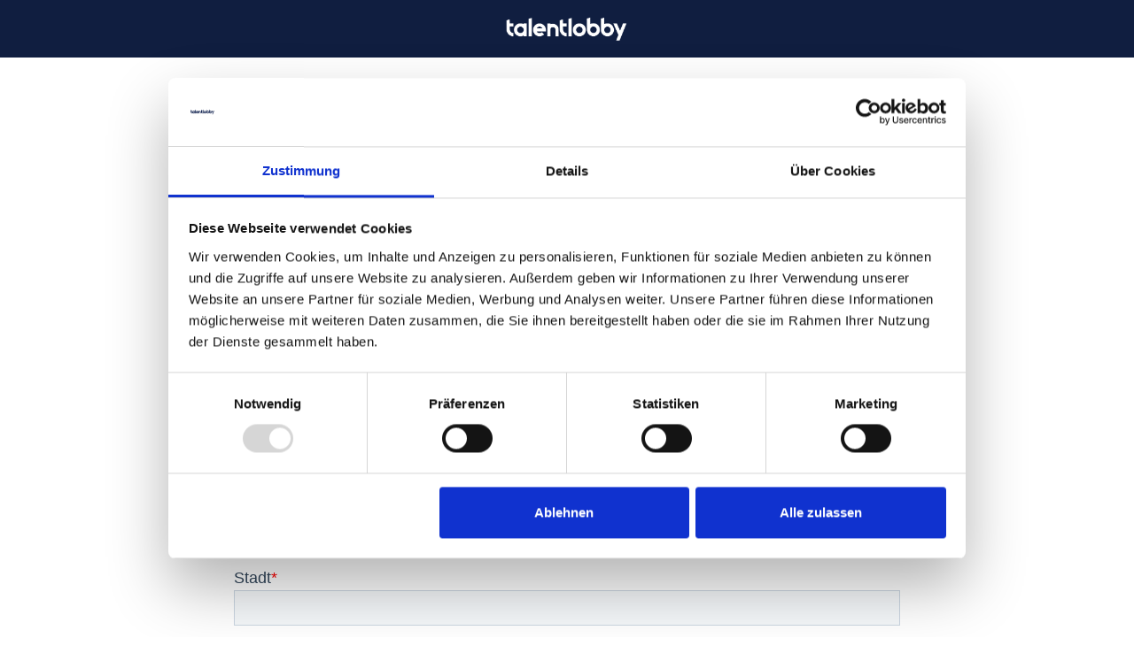

--- FILE ---
content_type: text/html
request_url: https://www.talentlobby.de/bewerbungsformular-bewerber
body_size: 4930
content:
<!DOCTYPE html><!-- Last Published: Thu Nov 20 2025 15:34:03 GMT+0000 (Coordinated Universal Time) --><html data-wf-domain="www.talentlobby.de" data-wf-page="65328782823c6148dc2b57fc" data-wf-site="6475f52b25b2592d64c03243" lang="de"><head><meta charset="utf-8"/><title>Bewerbungsformular Bewerber</title><meta content="Innovatives Recruiting in Salzburg - Bewirb dich bei Talentlobby!" name="description"/><meta content="Bewerbungsformular Bewerber" property="og:title"/><meta content="Innovatives Recruiting in Salzburg - Bewirb dich bei Talentlobby!" property="og:description"/><meta content="https://cdn.prod.website-files.com/6475f52b25b2592d64c03243/64df2868c57fbbefc372ed74_Talentlobby%20Logo.001.jpeg" property="og:image"/><meta content="Bewerbungsformular Bewerber" property="twitter:title"/><meta content="Innovatives Recruiting in Salzburg - Bewirb dich bei Talentlobby!" property="twitter:description"/><meta content="https://cdn.prod.website-files.com/6475f52b25b2592d64c03243/64df2868c57fbbefc372ed74_Talentlobby%20Logo.001.jpeg" property="twitter:image"/><meta property="og:type" content="website"/><meta content="summary_large_image" name="twitter:card"/><meta content="width=device-width, initial-scale=1" name="viewport"/><link href="https://cdn.prod.website-files.com/6475f52b25b2592d64c03243/css/digitalents-757d4cecd024b25eba21a6c2d9a.webflow.shared.da962d016.min.css" rel="stylesheet" type="text/css"/><link href="https://fonts.googleapis.com" rel="preconnect"/><link href="https://fonts.gstatic.com" rel="preconnect" crossorigin="anonymous"/><script src="https://ajax.googleapis.com/ajax/libs/webfont/1.6.26/webfont.js" type="text/javascript"></script><script type="text/javascript">WebFont.load({  google: {    families: ["Varela:400"]  }});</script><script type="text/javascript">!function(o,c){var n=c.documentElement,t=" w-mod-";n.className+=t+"js",("ontouchstart"in o||o.DocumentTouch&&c instanceof DocumentTouch)&&(n.className+=t+"touch")}(window,document);</script><link href="https://cdn.prod.website-files.com/6475f52b25b2592d64c03243/6475f52b25b2592d64c0334f_favicon-32x32.png" rel="shortcut icon" type="image/x-icon"/><link href="https://cdn.prod.website-files.com/6475f52b25b2592d64c03243/6475f52b25b2592d64c03353_favicon%20(1).ico" rel="apple-touch-icon"/><script async="" src="https://www.googletagmanager.com/gtag/js?id=UA-224169489-1"></script><script type="text/javascript">window.dataLayer = window.dataLayer || [];function gtag(){dataLayer.push(arguments);}gtag('js', new Date());gtag('config', 'UA-224169489-1', {'anonymize_ip': false});</script><script async="" src="https://www.googletagmanager.com/gtag/js?id=G-91JP1RP17M"></script><script type="text/javascript">window.dataLayer = window.dataLayer || [];function gtag(){dataLayer.push(arguments);}gtag('set', 'developer_id.dZGVlNj', true);gtag('js', new Date());gtag('config', 'G-91JP1RP17M');</script><script type="text/javascript">!function(f,b,e,v,n,t,s){if(f.fbq)return;n=f.fbq=function(){n.callMethod?n.callMethod.apply(n,arguments):n.queue.push(arguments)};if(!f._fbq)f._fbq=n;n.push=n;n.loaded=!0;n.version='2.0';n.agent='plwebflow';n.queue=[];t=b.createElement(e);t.async=!0;t.src=v;s=b.getElementsByTagName(e)[0];s.parentNode.insertBefore(t,s)}(window,document,'script','https://connect.facebook.net/en_US/fbevents.js');fbq('init', '705720751583605');fbq('track', 'PageView');</script><script id="Cookiebot" src="https://consent.cookiebot.com/uc.js" data-cbid="03611299-3615-410b-8f85-8a5de04a9f1f"  type="text/javascript"></script>

<!-- Meta Pixel Code -->
<script type="fs-cc" fs-cc-categories="marketing">
!function(f,b,e,v,n,t,s)
{if(f.fbq)return;n=f.fbq=function(){n.callMethod?
n.callMethod.apply(n,arguments):n.queue.push(arguments)};
if(!f._fbq)f._fbq=n;n.push=n;n.loaded=!0;n.version='2.0';
n.queue=[];t=b.createElement(e);t.async=!0;
t.src=v;s=b.getElementsByTagName(e)[0];
s.parentNode.insertBefore(t,s)}(window, document,'script',
'https://connect.facebook.net/en_US/fbevents.js');
fbq('init', '1701814733612441');
fbq('track', 'PageView');
</script>
<noscript><img height="1" width="1" style="display:none"
src="https://www.facebook.com/tr?id=1701814733612441&ev=PageView&noscript=1"
/></noscript>
<!-- End Meta Pixel Code -->


      <!--  ClickCease.com tracking-->
      <script type="fs-cc" fs-cc-categories="analytics" type='text/javascript'>var script = document.createElement('script');
      script.async = true; script.type = 'text/javascript';
      var target = 'https://www.clickcease.com/monitor/stat.js';
      script.src = target;var elem = document.head;elem.appendChild(script);
      </script>
      <noscript>
      <a href='https://www.clickcease.com' rel='nofollow'><img src='https://monitor.clickcease.com' alt='ClickCease'/></a>
      </noscript>
      <!--  ClickCease.com tracking-->

<!-- Google Tag Manager -->
<script>(function(w,d,s,l,i){w[l]=w[l]||[];w[l].push({'gtm.start':
new Date().getTime(),event:'gtm.js'});var f=d.getElementsByTagName(s)[0],
j=d.createElement(s),dl=l!='dataLayer'?'&l='+l:'';j.async=true;j.src=
'https://www.googletagmanager.com/gtm.js?id='+i+dl;f.parentNode.insertBefore(j,f);
})(window,document,'script','dataLayer','GTM-52NLRX2B');</script>
<!-- End Google Tag Manager -->

<!-- Leadinfo tracking code -->
<script>
(function(l,e,a,d,i,n,f,o){if(!l[i]){l.GlobalLeadinfoNamespace=l.GlobalLeadinfoNamespace||[];
l.GlobalLeadinfoNamespace.push(i);l[i]=function(){(l[i].q=l[i].q||[]).push(arguments)};l[i].t=l[i].t||n;
l[i].q=l[i].q||[];o=e.createElement(a);f=e.getElementsByTagName(a)[0];o.async=1;o.src=d;f.parentNode.insertBefore(o,f);}
}(window,document,'script','https://cdn.leadinfo.net/ping.js','leadinfo','LI-68C14919C8FCE'));
</script></head><body><section class="home-logo"><div class="div-block-25"><a href="/" class="w-inline-block"><img src="https://cdn.prod.website-files.com/6475f52b25b2592d64c03243/64ddc8bd8c75728dbcecd88c_talentlobby%20Logo_white.png" loading="lazy" sizes="(max-width: 479px) 100px, 150px" srcset="https://cdn.prod.website-files.com/6475f52b25b2592d64c03243/64ddc8bd8c75728dbcecd88c_talentlobby%20Logo_white-p-500.png 500w, https://cdn.prod.website-files.com/6475f52b25b2592d64c03243/64ddc8bd8c75728dbcecd88c_talentlobby%20Logo_white-p-800.png 800w, https://cdn.prod.website-files.com/6475f52b25b2592d64c03243/64ddc8bd8c75728dbcecd88c_talentlobby%20Logo_white-p-1080.png 1080w, https://cdn.prod.website-files.com/6475f52b25b2592d64c03243/64ddc8bd8c75728dbcecd88c_talentlobby%20Logo_white.png 2100w" alt="talentlobby logo" class="image-25"/></a></div></section><div class="main-navigations-container"><div data-collapse="medium" data-animation="default" data-duration="400" data-easing="ease" data-easing2="ease" role="banner" class="navbar w-nav"><div class="wrapper navigation-wrapper"><div class="navigation-left"><a href="/" class="navbar-brand w-nav-brand"><img src="https://cdn.prod.website-files.com/6475f52b25b2592d64c03243/6475f52b25b2592d64c03381_Digitalents%20Logo_wei%C3%9F.png" loading="lazy" sizes="(max-width: 479px) 98vw, (max-width: 767px) 99vw, (max-width: 3001px) 100vw, 3001px" srcset="https://cdn.prod.website-files.com/6475f52b25b2592d64c03243/6475f52b25b2592d64c03381_Digitalents%2520Logo_wei%25C3%259F-p-500.png 500w, https://cdn.prod.website-files.com/6475f52b25b2592d64c03243/6475f52b25b2592d64c03381_Digitalents%2520Logo_wei%25C3%259F-p-800.png 800w, https://cdn.prod.website-files.com/6475f52b25b2592d64c03243/6475f52b25b2592d64c03381_Digitalents%2520Logo_wei%25C3%259F-p-1080.png 1080w, https://cdn.prod.website-files.com/6475f52b25b2592d64c03243/6475f52b25b2592d64c03381_Digitalents%2520Logo_wei%25C3%259F-p-1600.png 1600w, https://cdn.prod.website-files.com/6475f52b25b2592d64c03243/6475f52b25b2592d64c03381_Digitalents%20Logo_wei%C3%9F.png 3001w" alt="Das Digitalents Recruiting Firmenlogo." class="image contain logo-2"/><img src="https://cdn.prod.website-files.com/6475f52b25b2592d64c03243/6475f52b25b2592d64c0335d_Digitalents%20Logo_schwarz.png" loading="lazy" sizes="(max-width: 479px) 98vw, (max-width: 767px) 99vw, (max-width: 3001px) 100vw, 3001px" srcset="https://cdn.prod.website-files.com/6475f52b25b2592d64c03243/6475f52b25b2592d64c0335d_Digitalents%2520Logo_schwarz-p-500.png 500w, https://cdn.prod.website-files.com/6475f52b25b2592d64c03243/6475f52b25b2592d64c0335d_Digitalents%2520Logo_schwarz-p-800.png 800w, https://cdn.prod.website-files.com/6475f52b25b2592d64c03243/6475f52b25b2592d64c0335d_Digitalents%2520Logo_schwarz-p-1080.png 1080w, https://cdn.prod.website-files.com/6475f52b25b2592d64c03243/6475f52b25b2592d64c0335d_Digitalents%2520Logo_schwarz-p-1600.png 1600w, https://cdn.prod.website-files.com/6475f52b25b2592d64c03243/6475f52b25b2592d64c0335d_Digitalents%2520Logo_schwarz-p-2000.png 2000w, https://cdn.prod.website-files.com/6475f52b25b2592d64c03243/6475f52b25b2592d64c0335d_Digitalents%20Logo_schwarz.png 3001w" alt="Das Digitalents Recruiting Firmenlogo." class="navbar logo-2"/></a><nav role="navigation" class="navigation-menu w-nav-menu"><a href="#" class="nav-item-title w-nav-link">KundInnen-Stimmen</a><div data-hover="false" data-delay="0" class="dropdown w-dropdown"><div class="dropdown-toggle-2 w-dropdown-toggle"><div class="dropdown-arrow w-icon-dropdown-toggle"></div><div class="nav-item-title">Status-Quo</div></div><nav class="dropdown-list _1 w-dropdown-list"><div class="dropdown-list-full-wrapper"><div class="navigation-drop-container"><div class="navigation-column"><a href="#" class="navigation-link-block-mob-2 w-inline-block"><div class="nav-content-wrap"><div class="nav-title-2">Branchen Probleme</div><div class="nav-link-details-2">Diese Probleme kennt jedes Gastgewerbe.</div></div></a></div><div class="navigation-column"><a href="#" class="navigation-link-block-mob-2 w-inline-block"><div class="nav-content-wrap"><div class="nav-title-2">Modernes Fundament</div><div class="nav-link-details-2">Eine neuer Weg im Gastgewerbe <br/>zu rekrutieren.</div></div></a></div></div></div></nav></div><div data-hover="false" data-delay="0" class="dropdown w-dropdown"><div class="dropdown-toggle-2 w-dropdown-toggle"><div class="dropdown-arrow w-icon-dropdown-toggle"></div><div class="nav-item-title">Strategie</div></div><nav class="dropdown-list _2 w-dropdown-list"><div class="dropdown-list-full-wrapper _2"><div class="navigation-drop-container"><div class="navigation-column"><a href="#" class="navigation-link-block-mob-2 w-inline-block"><div class="nav-content-wrap"><div class="nav-title-2">Unsere Lösung</div><div class="nav-link-details-2">Systematisiertes digitales Recruiting</div></div></a></div><div class="navigation-column"><a href="#" class="navigation-link-block-mob-2 w-inline-block"><div class="nav-content-wrap"><div class="nav-title-2">Prozess</div><div class="nav-link-details-2">3 Schritte zum Recruiting Erfolg</div></div></a></div></div></div></nav></div><div data-hover="false" data-delay="0" class="dropdown w-dropdown"><div class="dropdown-toggle-2 w-dropdown-toggle"><div class="dropdown-arrow w-icon-dropdown-toggle"></div><div class="nav-item-title">Vorteile</div></div><nav class="dropdown-list w-dropdown-list"><div class="dropdown-list-full-wrapper"><div class="navigation-drop-container"><div class="navigation-column"><a href="#" class="navigation-link-block-mob-2 w-inline-block"><div class="nav-content-wrap"><div class="nav-title-2">Alleinstellungsmerkmal</div><div class="nav-link-details-2">Was schätzen Kunden besonders an uns?</div></div></a></div><div class="navigation-column"><a href="#" class="navigation-link-block-mob-2 w-inline-block"><div class="nav-content-wrap"><div class="nav-title-2">Recruiting Vorteile</div><div class="nav-link-details-2">So profitiert dein Unternehmen.</div></div></a></div><div class="navigation-column"><a href="#" class="navigation-link-block-mob-2 w-inline-block"><div class="nav-content-wrap"><div class="nav-title-2">Vorqualifizierung</div><div class="nav-link-details-2">Top-BewerberInnen direkt zum Termin.</div></div></a></div><div class="navigation-column"><a href="#" class="navigation-link-block-mob-2 w-inline-block"><div class="nav-content-wrap"><div class="nav-title-2">Website-Boost</div><div class="nav-link-details-2">Mit Digitalents steigen auch die Bewerbungen über die eigene Website.</div></div></a></div></div></div></nav></div><div data-hover="false" data-delay="0" class="dropdown w-dropdown"><div class="dropdown-toggle-2 w-dropdown-toggle"><div class="dropdown-arrow w-icon-dropdown-toggle"></div><div class="nav-item-title">Über Uns</div></div><nav class="dropdown-list _4 w-dropdown-list"><div class="dropdown-list-full-wrapper"><div class="navigation-drop-container"><div class="navigation-column"><a href="#" class="navigation-link-block-mob-2 w-inline-block"><div class="nav-content-wrap"><div class="nav-title-2">Digitalents</div><div class="nav-link-details-2">Über unser Unternehmen Digitalents.</div></div></a></div><div class="navigation-column"><a href="#" class="navigation-link-block-mob-2 w-inline-block"><div class="nav-content-wrap"><div class="nav-title-2">Gründer</div><div class="nav-link-details-2">Die Gründer Paul und Philipp.</div></div></a></div><div class="navigation-column"><a href="#" class="navigation-link-block-mob-2 w-inline-block"><div class="nav-content-wrap"><div class="nav-title-2">Karriere</div><div class="nav-link-details-2">Werde Teil des Digitalents Teams.</div></div></a></div></div></div></nav></div></nav></div><div class="navigation-right"><a href="/kontakt" class="button-2 _12-px-padding nav-button w-button">Fachkräfte finden</a></div></div></div></div><div class="section-large-2"><h1 class="heading-20">Bewerbungsformular</h1><div class="html-embed-3 w-embed w-script"><script charset="utf-8" type="text/javascript" src="//js-eu1.hsforms.net/forms/embed/v2.js"></script>
<script>
  hbspt.forms.create({
    region: "eu1",
    portalId: "26073072",
    formId: "62da858e-251a-4e06-9356-3a850a736477"
  });
</script></div></div><div class="section-7"></div><section class="footer-home"><div class="wrapper footer-wrapper"><div class="footer-up"><div class="footer-main-column"><a href="/" class="footer-logo w-inline-block"><img src="https://cdn.prod.website-files.com/6475f52b25b2592d64c03243/64ddc8bd8c75728dbcecd88c_talentlobby%20Logo_white.png" loading="lazy" sizes="(max-width: 479px) 56vw, (max-width: 767px) 160px, (max-width: 991px) 112px, (max-width: 1279px) 10vw, (max-width: 1439px) 100.796875px, (max-width: 1919px) 96px, 100px" srcset="https://cdn.prod.website-files.com/6475f52b25b2592d64c03243/64ddc8bd8c75728dbcecd88c_talentlobby%20Logo_white-p-500.png 500w, https://cdn.prod.website-files.com/6475f52b25b2592d64c03243/64ddc8bd8c75728dbcecd88c_talentlobby%20Logo_white-p-800.png 800w, https://cdn.prod.website-files.com/6475f52b25b2592d64c03243/64ddc8bd8c75728dbcecd88c_talentlobby%20Logo_white-p-1080.png 1080w, https://cdn.prod.website-files.com/6475f52b25b2592d64c03243/64ddc8bd8c75728dbcecd88c_talentlobby%20Logo_white.png 2100w" alt="talentlobby logo" class="image contain"/></a><div class="footer-text"><div class="text-block _16-px brown">Jeden Tag ist es die Mission unseres Teams, funktionierende Lösungen zu entwickeln, um die zukünftigen Fachkräfte für Ihr Hotel oder Restaurant zu finden.</div></div><a href="mailto:hello@talentlobby.de" class="footer-email w-inline-block"><div class="footer-email-image"><img src="https://cdn.prod.website-files.com/6475f52b25b2592d64c03243/648ae43cebc57bea4e065669_icons8-mail-100.png" loading="lazy" alt="" class="image contain"/></div><div class="text-block footer-email-text black-link">hello@talentlobby.de</div></a><a href="tel:+436601416199" class="footer-email w-inline-block"><div class="footer-email-image"><img src="https://cdn.prod.website-files.com/6475f52b25b2592d64c03243/648ae42f668fb59fe21a0a7f_icons8-telefon-100.png" loading="lazy" alt="" class="image contain"/></div><div class="text-block footer-email-text black-link">+43 660 14 16 199</div></a></div><div class="footer-columns-container"><div class="footer-column"><div class="footer-column-heading-wrapper"><h5 class="heading-4">Unser Service</h5></div><a href="/" class="footer-link">Home</a><a href="/" class="footer-link">KundInnen-Stimmen</a><a href="/" class="footer-link">Branchen Probleme</a><a href="/" class="footer-link">Modernes Fundament</a><a href="/" class="footer-link">Unsere Lösung</a><a href="/" class="footer-link">Prozess</a><a href="/" class="footer-link">Alleinstellungsmerkmal</a><a href="/" class="footer-link">Recruiting Vorteile</a></div><div class="footer-column"><div class="footer-column-heading-wrapper"><h5 class="heading-5">Über Talentlobby<br/></h5></div><a href="/" class="footer-link">Unternehmen</a><a href="/" class="footer-link">Gründer</a><a href="/" class="footer-link">Karriere</a></div><div class="footer-column"><div class="footer-column-heading-wrapper"><h5 class="heading-6">Rechtliches</h5></div><a href="/impressum" class="footer-link">Impressum</a><a href="/datenschutzerklaerung" class="footer-link">Datenschutzerklärung</a><a href="https://cdn.prod.website-files.com/6475f52b25b2592d64c03243/65b77ed1b7d967d5707ce5a5_ADVANCED%20Digital%20GmbH%20AGB.pdf" class="footer-link">AGB</a></div></div></div><div class="footer-down"><div class="footer-line"></div><div class="foote-down-text-and-social-container"><div class="text-block _14-px footer-down-text">© 2023, All rights reserved.</div><div class="footer-social-icons"><div class="text-block _14-px footer-social-media">Social Media :</div><a href="https://www.facebook.com/" target="_blank" class="footer-social-link w-inline-block"><img src="https://cdn.prod.website-files.com/6475f52b25b2592d64c03243/6475f52b25b2592d64c03247_Vector-3.svg" loading="lazy" alt="" class="image contain social"/></a><a href="https://twitter.com/" target="_blank" class="footer-social-link w-inline-block"><img src="https://cdn.prod.website-files.com/6475f52b25b2592d64c03243/6475f52b25b2592d64c03284_Vector-2.svg" loading="lazy" alt="" class="image contain social"/></a><a href="https://www.linkedin.com/" target="_blank" class="footer-social-link w-inline-block"><img src="https://cdn.prod.website-files.com/6475f52b25b2592d64c03243/6475f52b25b2592d64c03267_Vector-1.svg" loading="lazy" alt="Ein Icon dass das Logo von LinkedIn zeigt." class="image contain social"/></a><a href="https://www.instagram.com/" target="_blank" class="footer-social-link w-inline-block"><img src="https://cdn.prod.website-files.com/6475f52b25b2592d64c03243/6475f52b25b2592d64c0326a_Group%20897.svg" loading="lazy" alt="" class="image contain social"/></a></div></div></div></div></section><script src="https://d3e54v103j8qbb.cloudfront.net/js/jquery-3.5.1.min.dc5e7f18c8.js?site=6475f52b25b2592d64c03243" type="text/javascript" integrity="sha256-9/aliU8dGd2tb6OSsuzixeV4y/faTqgFtohetphbbj0=" crossorigin="anonymous"></script><script src="https://cdn.prod.website-files.com/6475f52b25b2592d64c03243/js/webflow.schunk.36b8fb49256177c8.js" type="text/javascript"></script><script src="https://cdn.prod.website-files.com/6475f52b25b2592d64c03243/js/webflow.schunk.d671c21e5b832e64.js" type="text/javascript"></script><script src="https://cdn.prod.website-files.com/6475f52b25b2592d64c03243/js/webflow.5c8eb05f.432cddf40d164d1a.js" type="text/javascript"></script>
      <!--  ClickCease.com tracking-->
      <script type="fs-cc" fs-cc-categories="analytics" type='text/javascript'>var script = document.createElement('script');
      script.async = true; script.type = 'text/javascript';
      var target = 'https://www.clickcease.com/monitor/stat.js';
      script.src = target;var elem = document.head;elem.appendChild(script);
      </script>
      <noscript>
      <a href='https://www.clickcease.com' rel='nofollow'><img src='https://monitor.clickcease.com' alt='ClickCease'/></a>
      </noscript>
      <!--  ClickCease.com tracking-->

<!-- Google Tag Manager (noscript) -->
<noscript><iframe src="https://www.googletagmanager.com/ns.html?id=GTM-52NLRX2B"
height="0" width="0" style="display:none;visibility:hidden"></iframe></noscript>
<!-- End Google Tag Manager (noscript) --><script src="https://hubspotonwebflow.com/assets/js/form-124.js" type="text/javascript" integrity="sha384-bjyNIOqAKScdeQ3THsDZLGagNN56B4X2Auu9YZIGu+tA/PlggMk4jbWruG/P6zYj" crossorigin="anonymous"></script></body></html>

--- FILE ---
content_type: text/css
request_url: https://cdn.prod.website-files.com/6475f52b25b2592d64c03243/css/digitalents-757d4cecd024b25eba21a6c2d9a.webflow.shared.da962d016.min.css
body_size: 80102
content:
html{-webkit-text-size-adjust:100%;-ms-text-size-adjust:100%;font-family:sans-serif}body{margin:0}article,aside,details,figcaption,figure,footer,header,hgroup,main,menu,nav,section,summary{display:block}audio,canvas,progress,video{vertical-align:baseline;display:inline-block}audio:not([controls]){height:0;display:none}[hidden],template{display:none}a{background-color:#0000}a:active,a:hover{outline:0}abbr[title]{border-bottom:1px dotted}b,strong{font-weight:700}dfn{font-style:italic}h1{margin:.67em 0;font-size:2em}mark{color:#000;background:#ff0}small{font-size:80%}sub,sup{vertical-align:baseline;font-size:75%;line-height:0;position:relative}sup{top:-.5em}sub{bottom:-.25em}img{border:0}svg:not(:root){overflow:hidden}hr{box-sizing:content-box;height:0}pre{overflow:auto}code,kbd,pre,samp{font-family:monospace;font-size:1em}button,input,optgroup,select,textarea{color:inherit;font:inherit;margin:0}button{overflow:visible}button,select{text-transform:none}button,html input[type=button],input[type=reset]{-webkit-appearance:button;cursor:pointer}button[disabled],html input[disabled]{cursor:default}button::-moz-focus-inner,input::-moz-focus-inner{border:0;padding:0}input{line-height:normal}input[type=checkbox],input[type=radio]{box-sizing:border-box;padding:0}input[type=number]::-webkit-inner-spin-button,input[type=number]::-webkit-outer-spin-button{height:auto}input[type=search]{-webkit-appearance:none}input[type=search]::-webkit-search-cancel-button,input[type=search]::-webkit-search-decoration{-webkit-appearance:none}legend{border:0;padding:0}textarea{overflow:auto}optgroup{font-weight:700}table{border-collapse:collapse;border-spacing:0}td,th{padding:0}@font-face{font-family:webflow-icons;src:url([data-uri])format("truetype");font-weight:400;font-style:normal}[class^=w-icon-],[class*=\ w-icon-]{speak:none;font-variant:normal;text-transform:none;-webkit-font-smoothing:antialiased;-moz-osx-font-smoothing:grayscale;font-style:normal;font-weight:400;line-height:1;font-family:webflow-icons!important}.w-icon-slider-right:before{content:""}.w-icon-slider-left:before{content:""}.w-icon-nav-menu:before{content:""}.w-icon-arrow-down:before,.w-icon-dropdown-toggle:before{content:""}.w-icon-file-upload-remove:before{content:""}.w-icon-file-upload-icon:before{content:""}*{box-sizing:border-box}html{height:100%}body{color:#333;background-color:#fff;min-height:100%;margin:0;font-family:Arial,sans-serif;font-size:14px;line-height:20px}img{vertical-align:middle;max-width:100%;display:inline-block}html.w-mod-touch *{background-attachment:scroll!important}.w-block{display:block}.w-inline-block{max-width:100%;display:inline-block}.w-clearfix:before,.w-clearfix:after{content:" ";grid-area:1/1/2/2;display:table}.w-clearfix:after{clear:both}.w-hidden{display:none}.w-button{color:#fff;line-height:inherit;cursor:pointer;background-color:#3898ec;border:0;border-radius:0;padding:9px 15px;text-decoration:none;display:inline-block}input.w-button{-webkit-appearance:button}html[data-w-dynpage] [data-w-cloak]{color:#0000!important}.w-code-block{margin:unset}pre.w-code-block code{all:inherit}.w-optimization{display:contents}.w-webflow-badge,.w-webflow-badge>img{box-sizing:unset;width:unset;height:unset;max-height:unset;max-width:unset;min-height:unset;min-width:unset;margin:unset;padding:unset;float:unset;clear:unset;border:unset;border-radius:unset;background:unset;background-image:unset;background-position:unset;background-size:unset;background-repeat:unset;background-origin:unset;background-clip:unset;background-attachment:unset;background-color:unset;box-shadow:unset;transform:unset;direction:unset;font-family:unset;font-weight:unset;color:unset;font-size:unset;line-height:unset;font-style:unset;font-variant:unset;text-align:unset;letter-spacing:unset;-webkit-text-decoration:unset;text-decoration:unset;text-indent:unset;text-transform:unset;list-style-type:unset;text-shadow:unset;vertical-align:unset;cursor:unset;white-space:unset;word-break:unset;word-spacing:unset;word-wrap:unset;transition:unset}.w-webflow-badge{white-space:nowrap;cursor:pointer;box-shadow:0 0 0 1px #0000001a,0 1px 3px #0000001a;visibility:visible!important;opacity:1!important;z-index:2147483647!important;color:#aaadb0!important;overflow:unset!important;background-color:#fff!important;border-radius:3px!important;width:auto!important;height:auto!important;margin:0!important;padding:6px!important;font-size:12px!important;line-height:14px!important;text-decoration:none!important;display:inline-block!important;position:fixed!important;inset:auto 12px 12px auto!important;transform:none!important}.w-webflow-badge>img{position:unset;visibility:unset!important;opacity:1!important;vertical-align:middle!important;display:inline-block!important}h1,h2,h3,h4,h5,h6{margin-bottom:10px;font-weight:700}h1{margin-top:20px;font-size:38px;line-height:44px}h2{margin-top:20px;font-size:32px;line-height:36px}h3{margin-top:20px;font-size:24px;line-height:30px}h4{margin-top:10px;font-size:18px;line-height:24px}h5{margin-top:10px;font-size:14px;line-height:20px}h6{margin-top:10px;font-size:12px;line-height:18px}p{margin-top:0;margin-bottom:10px}blockquote{border-left:5px solid #e2e2e2;margin:0 0 10px;padding:10px 20px;font-size:18px;line-height:22px}figure{margin:0 0 10px}ul,ol{margin-top:0;margin-bottom:10px;padding-left:40px}.w-list-unstyled{padding-left:0;list-style:none}.w-embed:before,.w-embed:after{content:" ";grid-area:1/1/2/2;display:table}.w-embed:after{clear:both}.w-video{width:100%;padding:0;position:relative}.w-video iframe,.w-video object,.w-video embed{border:none;width:100%;height:100%;position:absolute;top:0;left:0}fieldset{border:0;margin:0;padding:0}button,[type=button],[type=reset]{cursor:pointer;-webkit-appearance:button;border:0}.w-form{margin:0 0 15px}.w-form-done{text-align:center;background-color:#ddd;padding:20px;display:none}.w-form-fail{background-color:#ffdede;margin-top:10px;padding:10px;display:none}label{margin-bottom:5px;font-weight:700;display:block}.w-input,.w-select{color:#333;vertical-align:middle;background-color:#fff;border:1px solid #ccc;width:100%;height:38px;margin-bottom:10px;padding:8px 12px;font-size:14px;line-height:1.42857;display:block}.w-input::placeholder,.w-select::placeholder{color:#999}.w-input:focus,.w-select:focus{border-color:#3898ec;outline:0}.w-input[disabled],.w-select[disabled],.w-input[readonly],.w-select[readonly],fieldset[disabled] .w-input,fieldset[disabled] .w-select{cursor:not-allowed}.w-input[disabled]:not(.w-input-disabled),.w-select[disabled]:not(.w-input-disabled),.w-input[readonly],.w-select[readonly],fieldset[disabled]:not(.w-input-disabled) .w-input,fieldset[disabled]:not(.w-input-disabled) .w-select{background-color:#eee}textarea.w-input,textarea.w-select{height:auto}.w-select{background-color:#f3f3f3}.w-select[multiple]{height:auto}.w-form-label{cursor:pointer;margin-bottom:0;font-weight:400;display:inline-block}.w-radio{margin-bottom:5px;padding-left:20px;display:block}.w-radio:before,.w-radio:after{content:" ";grid-area:1/1/2/2;display:table}.w-radio:after{clear:both}.w-radio-input{float:left;margin:3px 0 0 -20px;line-height:normal}.w-file-upload{margin-bottom:10px;display:block}.w-file-upload-input{opacity:0;z-index:-100;width:.1px;height:.1px;position:absolute;overflow:hidden}.w-file-upload-default,.w-file-upload-uploading,.w-file-upload-success{color:#333;display:inline-block}.w-file-upload-error{margin-top:10px;display:block}.w-file-upload-default.w-hidden,.w-file-upload-uploading.w-hidden,.w-file-upload-error.w-hidden,.w-file-upload-success.w-hidden{display:none}.w-file-upload-uploading-btn{cursor:pointer;background-color:#fafafa;border:1px solid #ccc;margin:0;padding:8px 12px;font-size:14px;font-weight:400;display:flex}.w-file-upload-file{background-color:#fafafa;border:1px solid #ccc;flex-grow:1;justify-content:space-between;margin:0;padding:8px 9px 8px 11px;display:flex}.w-file-upload-file-name{font-size:14px;font-weight:400;display:block}.w-file-remove-link{cursor:pointer;width:auto;height:auto;margin-top:3px;margin-left:10px;padding:3px;display:block}.w-icon-file-upload-remove{margin:auto;font-size:10px}.w-file-upload-error-msg{color:#ea384c;padding:2px 0;display:inline-block}.w-file-upload-info{padding:0 12px;line-height:38px;display:inline-block}.w-file-upload-label{cursor:pointer;background-color:#fafafa;border:1px solid #ccc;margin:0;padding:8px 12px;font-size:14px;font-weight:400;display:inline-block}.w-icon-file-upload-icon,.w-icon-file-upload-uploading{width:20px;margin-right:8px;display:inline-block}.w-icon-file-upload-uploading{height:20px}.w-container{max-width:940px;margin-left:auto;margin-right:auto}.w-container:before,.w-container:after{content:" ";grid-area:1/1/2/2;display:table}.w-container:after{clear:both}.w-container .w-row{margin-left:-10px;margin-right:-10px}.w-row:before,.w-row:after{content:" ";grid-area:1/1/2/2;display:table}.w-row:after{clear:both}.w-row .w-row{margin-left:0;margin-right:0}.w-col{float:left;width:100%;min-height:1px;padding-left:10px;padding-right:10px;position:relative}.w-col .w-col{padding-left:0;padding-right:0}.w-col-1{width:8.33333%}.w-col-2{width:16.6667%}.w-col-3{width:25%}.w-col-4{width:33.3333%}.w-col-5{width:41.6667%}.w-col-6{width:50%}.w-col-7{width:58.3333%}.w-col-8{width:66.6667%}.w-col-9{width:75%}.w-col-10{width:83.3333%}.w-col-11{width:91.6667%}.w-col-12{width:100%}.w-hidden-main{display:none!important}@media screen and (max-width:991px){.w-container{max-width:728px}.w-hidden-main{display:inherit!important}.w-hidden-medium{display:none!important}.w-col-medium-1{width:8.33333%}.w-col-medium-2{width:16.6667%}.w-col-medium-3{width:25%}.w-col-medium-4{width:33.3333%}.w-col-medium-5{width:41.6667%}.w-col-medium-6{width:50%}.w-col-medium-7{width:58.3333%}.w-col-medium-8{width:66.6667%}.w-col-medium-9{width:75%}.w-col-medium-10{width:83.3333%}.w-col-medium-11{width:91.6667%}.w-col-medium-12{width:100%}.w-col-stack{width:100%;left:auto;right:auto}}@media screen and (max-width:767px){.w-hidden-main,.w-hidden-medium{display:inherit!important}.w-hidden-small{display:none!important}.w-row,.w-container .w-row{margin-left:0;margin-right:0}.w-col{width:100%;left:auto;right:auto}.w-col-small-1{width:8.33333%}.w-col-small-2{width:16.6667%}.w-col-small-3{width:25%}.w-col-small-4{width:33.3333%}.w-col-small-5{width:41.6667%}.w-col-small-6{width:50%}.w-col-small-7{width:58.3333%}.w-col-small-8{width:66.6667%}.w-col-small-9{width:75%}.w-col-small-10{width:83.3333%}.w-col-small-11{width:91.6667%}.w-col-small-12{width:100%}}@media screen and (max-width:479px){.w-container{max-width:none}.w-hidden-main,.w-hidden-medium,.w-hidden-small{display:inherit!important}.w-hidden-tiny{display:none!important}.w-col{width:100%}.w-col-tiny-1{width:8.33333%}.w-col-tiny-2{width:16.6667%}.w-col-tiny-3{width:25%}.w-col-tiny-4{width:33.3333%}.w-col-tiny-5{width:41.6667%}.w-col-tiny-6{width:50%}.w-col-tiny-7{width:58.3333%}.w-col-tiny-8{width:66.6667%}.w-col-tiny-9{width:75%}.w-col-tiny-10{width:83.3333%}.w-col-tiny-11{width:91.6667%}.w-col-tiny-12{width:100%}}.w-widget{position:relative}.w-widget-map{width:100%;height:400px}.w-widget-map label{width:auto;display:inline}.w-widget-map img{max-width:inherit}.w-widget-map .gm-style-iw{text-align:center}.w-widget-map .gm-style-iw>button{display:none!important}.w-widget-twitter{overflow:hidden}.w-widget-twitter-count-shim{vertical-align:top;text-align:center;background:#fff;border:1px solid #758696;border-radius:3px;width:28px;height:20px;display:inline-block;position:relative}.w-widget-twitter-count-shim *{pointer-events:none;-webkit-user-select:none;user-select:none}.w-widget-twitter-count-shim .w-widget-twitter-count-inner{text-align:center;color:#999;font-family:serif;font-size:15px;line-height:12px;position:relative}.w-widget-twitter-count-shim .w-widget-twitter-count-clear{display:block;position:relative}.w-widget-twitter-count-shim.w--large{width:36px;height:28px}.w-widget-twitter-count-shim.w--large .w-widget-twitter-count-inner{font-size:18px;line-height:18px}.w-widget-twitter-count-shim:not(.w--vertical){margin-left:5px;margin-right:8px}.w-widget-twitter-count-shim:not(.w--vertical).w--large{margin-left:6px}.w-widget-twitter-count-shim:not(.w--vertical):before,.w-widget-twitter-count-shim:not(.w--vertical):after{content:" ";pointer-events:none;border:solid #0000;width:0;height:0;position:absolute;top:50%;left:0}.w-widget-twitter-count-shim:not(.w--vertical):before{border-width:4px;border-color:#75869600 #5d6c7b #75869600 #75869600;margin-top:-4px;margin-left:-9px}.w-widget-twitter-count-shim:not(.w--vertical).w--large:before{border-width:5px;margin-top:-5px;margin-left:-10px}.w-widget-twitter-count-shim:not(.w--vertical):after{border-width:4px;border-color:#fff0 #fff #fff0 #fff0;margin-top:-4px;margin-left:-8px}.w-widget-twitter-count-shim:not(.w--vertical).w--large:after{border-width:5px;margin-top:-5px;margin-left:-9px}.w-widget-twitter-count-shim.w--vertical{width:61px;height:33px;margin-bottom:8px}.w-widget-twitter-count-shim.w--vertical:before,.w-widget-twitter-count-shim.w--vertical:after{content:" ";pointer-events:none;border:solid #0000;width:0;height:0;position:absolute;top:100%;left:50%}.w-widget-twitter-count-shim.w--vertical:before{border-width:5px;border-color:#5d6c7b #75869600 #75869600;margin-left:-5px}.w-widget-twitter-count-shim.w--vertical:after{border-width:4px;border-color:#fff #fff0 #fff0;margin-left:-4px}.w-widget-twitter-count-shim.w--vertical .w-widget-twitter-count-inner{font-size:18px;line-height:22px}.w-widget-twitter-count-shim.w--vertical.w--large{width:76px}.w-background-video{color:#fff;height:500px;position:relative;overflow:hidden}.w-background-video>video{object-fit:cover;z-index:-100;background-position:50%;background-size:cover;width:100%;height:100%;margin:auto;position:absolute;inset:-100%}.w-background-video>video::-webkit-media-controls-start-playback-button{-webkit-appearance:none;display:none!important}.w-background-video--control{background-color:#0000;padding:0;position:absolute;bottom:1em;right:1em}.w-background-video--control>[hidden]{display:none!important}.w-slider{text-align:center;clear:both;-webkit-tap-highlight-color:#0000;tap-highlight-color:#0000;background:#ddd;height:300px;position:relative}.w-slider-mask{z-index:1;white-space:nowrap;height:100%;display:block;position:relative;left:0;right:0;overflow:hidden}.w-slide{vertical-align:top;white-space:normal;text-align:left;width:100%;height:100%;display:inline-block;position:relative}.w-slider-nav{z-index:2;text-align:center;-webkit-tap-highlight-color:#0000;tap-highlight-color:#0000;height:40px;margin:auto;padding-top:10px;position:absolute;inset:auto 0 0}.w-slider-nav.w-round>div{border-radius:100%}.w-slider-nav.w-num>div{font-size:inherit;line-height:inherit;width:auto;height:auto;padding:.2em .5em}.w-slider-nav.w-shadow>div{box-shadow:0 0 3px #3336}.w-slider-nav-invert{color:#fff}.w-slider-nav-invert>div{background-color:#2226}.w-slider-nav-invert>div.w-active{background-color:#222}.w-slider-dot{cursor:pointer;background-color:#fff6;width:1em;height:1em;margin:0 3px .5em;transition:background-color .1s,color .1s;display:inline-block;position:relative}.w-slider-dot.w-active{background-color:#fff}.w-slider-dot:focus{outline:none;box-shadow:0 0 0 2px #fff}.w-slider-dot:focus.w-active{box-shadow:none}.w-slider-arrow-left,.w-slider-arrow-right{cursor:pointer;color:#fff;-webkit-tap-highlight-color:#0000;tap-highlight-color:#0000;-webkit-user-select:none;user-select:none;width:80px;margin:auto;font-size:40px;position:absolute;inset:0;overflow:hidden}.w-slider-arrow-left [class^=w-icon-],.w-slider-arrow-right [class^=w-icon-],.w-slider-arrow-left [class*=\ w-icon-],.w-slider-arrow-right [class*=\ w-icon-]{position:absolute}.w-slider-arrow-left:focus,.w-slider-arrow-right:focus{outline:0}.w-slider-arrow-left{z-index:3;right:auto}.w-slider-arrow-right{z-index:4;left:auto}.w-icon-slider-left,.w-icon-slider-right{width:1em;height:1em;margin:auto;inset:0}.w-slider-aria-label{clip:rect(0 0 0 0);border:0;width:1px;height:1px;margin:-1px;padding:0;position:absolute;overflow:hidden}.w-slider-force-show{display:block!important}.w-dropdown{text-align:left;z-index:900;margin-left:auto;margin-right:auto;display:inline-block;position:relative}.w-dropdown-btn,.w-dropdown-toggle,.w-dropdown-link{vertical-align:top;color:#222;text-align:left;white-space:nowrap;margin-left:auto;margin-right:auto;padding:20px;text-decoration:none;position:relative}.w-dropdown-toggle{-webkit-user-select:none;user-select:none;cursor:pointer;padding-right:40px;display:inline-block}.w-dropdown-toggle:focus{outline:0}.w-icon-dropdown-toggle{width:1em;height:1em;margin:auto 20px auto auto;position:absolute;top:0;bottom:0;right:0}.w-dropdown-list{background:#ddd;min-width:100%;display:none;position:absolute}.w-dropdown-list.w--open{display:block}.w-dropdown-link{color:#222;padding:10px 20px;display:block}.w-dropdown-link.w--current{color:#0082f3}.w-dropdown-link:focus{outline:0}@media screen and (max-width:767px){.w-nav-brand{padding-left:10px}}.w-lightbox-backdrop{cursor:auto;letter-spacing:normal;text-indent:0;text-shadow:none;text-transform:none;visibility:visible;white-space:normal;word-break:normal;word-spacing:normal;word-wrap:normal;color:#fff;text-align:center;z-index:2000;opacity:0;-webkit-user-select:none;-moz-user-select:none;-webkit-tap-highlight-color:transparent;background:#000000e6;outline:0;font-family:Helvetica Neue,Helvetica,Ubuntu,Segoe UI,Verdana,sans-serif;font-size:17px;font-style:normal;font-weight:300;line-height:1.2;list-style:disc;position:fixed;inset:0;-webkit-transform:translate(0)}.w-lightbox-backdrop,.w-lightbox-container{-webkit-overflow-scrolling:touch;height:100%;overflow:auto}.w-lightbox-content{height:100vh;position:relative;overflow:hidden}.w-lightbox-view{opacity:0;width:100vw;height:100vh;position:absolute}.w-lightbox-view:before{content:"";height:100vh}.w-lightbox-group,.w-lightbox-group .w-lightbox-view,.w-lightbox-group .w-lightbox-view:before{height:86vh}.w-lightbox-frame,.w-lightbox-view:before{vertical-align:middle;display:inline-block}.w-lightbox-figure{margin:0;position:relative}.w-lightbox-group .w-lightbox-figure{cursor:pointer}.w-lightbox-img{width:auto;max-width:none;height:auto}.w-lightbox-image{float:none;max-width:100vw;max-height:100vh;display:block}.w-lightbox-group .w-lightbox-image{max-height:86vh}.w-lightbox-caption{text-align:left;text-overflow:ellipsis;white-space:nowrap;background:#0006;padding:.5em 1em;position:absolute;bottom:0;left:0;right:0;overflow:hidden}.w-lightbox-embed{width:100%;height:100%;position:absolute;inset:0}.w-lightbox-control{cursor:pointer;background-position:50%;background-repeat:no-repeat;background-size:24px;width:4em;transition:all .3s;position:absolute;top:0}.w-lightbox-left{background-image:url([data-uri]);display:none;bottom:0;left:0}.w-lightbox-right{background-image:url([data-uri]);display:none;bottom:0;right:0}.w-lightbox-close{background-image:url([data-uri]);background-size:18px;height:2.6em;right:0}.w-lightbox-strip{white-space:nowrap;padding:0 1vh;line-height:0;position:absolute;bottom:0;left:0;right:0;overflow:auto hidden}.w-lightbox-item{box-sizing:content-box;cursor:pointer;width:10vh;padding:2vh 1vh;display:inline-block;-webkit-transform:translate(0,0)}.w-lightbox-active{opacity:.3}.w-lightbox-thumbnail{background:#222;height:10vh;position:relative;overflow:hidden}.w-lightbox-thumbnail-image{position:absolute;top:0;left:0}.w-lightbox-thumbnail .w-lightbox-tall{width:100%;top:50%;transform:translateY(-50%)}.w-lightbox-thumbnail .w-lightbox-wide{height:100%;left:50%;transform:translate(-50%)}.w-lightbox-spinner{box-sizing:border-box;border:5px solid #0006;border-radius:50%;width:40px;height:40px;margin-top:-20px;margin-left:-20px;animation:.8s linear infinite spin;position:absolute;top:50%;left:50%}.w-lightbox-spinner:after{content:"";border:3px solid #0000;border-bottom-color:#fff;border-radius:50%;position:absolute;inset:-4px}.w-lightbox-hide{display:none}.w-lightbox-noscroll{overflow:hidden}@media (min-width:768px){.w-lightbox-content{height:96vh;margin-top:2vh}.w-lightbox-view,.w-lightbox-view:before{height:96vh}.w-lightbox-group,.w-lightbox-group .w-lightbox-view,.w-lightbox-group .w-lightbox-view:before{height:84vh}.w-lightbox-image{max-width:96vw;max-height:96vh}.w-lightbox-group .w-lightbox-image{max-width:82.3vw;max-height:84vh}.w-lightbox-left,.w-lightbox-right{opacity:.5;display:block}.w-lightbox-close{opacity:.8}.w-lightbox-control:hover{opacity:1}}.w-lightbox-inactive,.w-lightbox-inactive:hover{opacity:0}.w-richtext:before,.w-richtext:after{content:" ";grid-area:1/1/2/2;display:table}.w-richtext:after{clear:both}.w-richtext[contenteditable=true]:before,.w-richtext[contenteditable=true]:after{white-space:initial}.w-richtext ol,.w-richtext ul{overflow:hidden}.w-richtext .w-richtext-figure-selected.w-richtext-figure-type-video div:after,.w-richtext .w-richtext-figure-selected[data-rt-type=video] div:after,.w-richtext .w-richtext-figure-selected.w-richtext-figure-type-image div,.w-richtext .w-richtext-figure-selected[data-rt-type=image] div{outline:2px solid #2895f7}.w-richtext figure.w-richtext-figure-type-video>div:after,.w-richtext figure[data-rt-type=video]>div:after{content:"";display:none;position:absolute;inset:0}.w-richtext figure{max-width:60%;position:relative}.w-richtext figure>div:before{cursor:default!important}.w-richtext figure img{width:100%}.w-richtext figure figcaption.w-richtext-figcaption-placeholder{opacity:.6}.w-richtext figure div{color:#0000;font-size:0}.w-richtext figure.w-richtext-figure-type-image,.w-richtext figure[data-rt-type=image]{display:table}.w-richtext figure.w-richtext-figure-type-image>div,.w-richtext figure[data-rt-type=image]>div{display:inline-block}.w-richtext figure.w-richtext-figure-type-image>figcaption,.w-richtext figure[data-rt-type=image]>figcaption{caption-side:bottom;display:table-caption}.w-richtext figure.w-richtext-figure-type-video,.w-richtext figure[data-rt-type=video]{width:60%;height:0}.w-richtext figure.w-richtext-figure-type-video iframe,.w-richtext figure[data-rt-type=video] iframe{width:100%;height:100%;position:absolute;top:0;left:0}.w-richtext figure.w-richtext-figure-type-video>div,.w-richtext figure[data-rt-type=video]>div{width:100%}.w-richtext figure.w-richtext-align-center{clear:both;margin-left:auto;margin-right:auto}.w-richtext figure.w-richtext-align-center.w-richtext-figure-type-image>div,.w-richtext figure.w-richtext-align-center[data-rt-type=image]>div{max-width:100%}.w-richtext figure.w-richtext-align-normal{clear:both}.w-richtext figure.w-richtext-align-fullwidth{text-align:center;clear:both;width:100%;max-width:100%;margin-left:auto;margin-right:auto;display:block}.w-richtext figure.w-richtext-align-fullwidth>div{padding-bottom:inherit;display:inline-block}.w-richtext figure.w-richtext-align-fullwidth>figcaption{display:block}.w-richtext figure.w-richtext-align-floatleft{float:left;clear:none;margin-right:15px}.w-richtext figure.w-richtext-align-floatright{float:right;clear:none;margin-left:15px}.w-nav{z-index:1000;background:#ddd;position:relative}.w-nav:before,.w-nav:after{content:" ";grid-area:1/1/2/2;display:table}.w-nav:after{clear:both}.w-nav-brand{float:left;color:#333;text-decoration:none;position:relative}.w-nav-link{vertical-align:top;color:#222;text-align:left;margin-left:auto;margin-right:auto;padding:20px;text-decoration:none;display:inline-block;position:relative}.w-nav-link.w--current{color:#0082f3}.w-nav-menu{float:right;position:relative}[data-nav-menu-open]{text-align:center;background:#c8c8c8;min-width:200px;position:absolute;top:100%;left:0;right:0;overflow:visible;display:block!important}.w--nav-link-open{display:block;position:relative}.w-nav-overlay{width:100%;display:none;position:absolute;top:100%;left:0;right:0;overflow:hidden}.w-nav-overlay [data-nav-menu-open]{top:0}.w-nav[data-animation=over-left] .w-nav-overlay{width:auto}.w-nav[data-animation=over-left] .w-nav-overlay,.w-nav[data-animation=over-left] [data-nav-menu-open]{z-index:1;top:0;right:auto}.w-nav[data-animation=over-right] .w-nav-overlay{width:auto}.w-nav[data-animation=over-right] .w-nav-overlay,.w-nav[data-animation=over-right] [data-nav-menu-open]{z-index:1;top:0;left:auto}.w-nav-button{float:right;cursor:pointer;-webkit-tap-highlight-color:#0000;tap-highlight-color:#0000;-webkit-user-select:none;user-select:none;padding:18px;font-size:24px;display:none;position:relative}.w-nav-button:focus{outline:0}.w-nav-button.w--open{color:#fff;background-color:#c8c8c8}.w-nav[data-collapse=all] .w-nav-menu{display:none}.w-nav[data-collapse=all] .w-nav-button,.w--nav-dropdown-open,.w--nav-dropdown-toggle-open{display:block}.w--nav-dropdown-list-open{position:static}@media screen and (max-width:991px){.w-nav[data-collapse=medium] .w-nav-menu{display:none}.w-nav[data-collapse=medium] .w-nav-button{display:block}}@media screen and (max-width:767px){.w-nav[data-collapse=small] .w-nav-menu{display:none}.w-nav[data-collapse=small] .w-nav-button{display:block}.w-nav-brand{padding-left:10px}}@media screen and (max-width:479px){.w-nav[data-collapse=tiny] .w-nav-menu{display:none}.w-nav[data-collapse=tiny] .w-nav-button{display:block}}.w-tabs{position:relative}.w-tabs:before,.w-tabs:after{content:" ";grid-area:1/1/2/2;display:table}.w-tabs:after{clear:both}.w-tab-menu{position:relative}.w-tab-link{vertical-align:top;text-align:left;cursor:pointer;color:#222;background-color:#ddd;padding:9px 30px;text-decoration:none;display:inline-block;position:relative}.w-tab-link.w--current{background-color:#c8c8c8}.w-tab-link:focus{outline:0}.w-tab-content{display:block;position:relative;overflow:hidden}.w-tab-pane{display:none;position:relative}.w--tab-active{display:block}@media screen and (max-width:479px){.w-tab-link{display:block}}.w-ix-emptyfix:after{content:""}@keyframes spin{0%{transform:rotate(0)}to{transform:rotate(360deg)}}.w-dyn-empty{background-color:#ddd;padding:10px}.w-dyn-hide,.w-dyn-bind-empty,.w-condition-invisible{display:none!important}.wf-layout-layout{display:grid}@font-face{font-family:Plusjakartadisplay;src:url(https://cdn.prod.website-files.com/6475f52b25b2592d64c03243/6475f52b25b2592d64c03266_PlusJakartaDisplay-Regular.ttf)format("truetype"),url(https://cdn.prod.website-files.com/6475f52b25b2592d64c03243/659ec3c2f73ebf420d6b1695_PlusJakartaDisplay-Regular.otf)format("opentype");font-weight:400;font-style:normal;font-display:swap}@font-face{font-family:Plusjakartadisplay;src:url(https://cdn.prod.website-files.com/6475f52b25b2592d64c03243/6475f52b25b2592d64c03279_PlusJakartaDisplay-BoldItalic.ttf)format("truetype"),url(https://cdn.prod.website-files.com/6475f52b25b2592d64c03243/659ec3c282c886cdeb0621f6_PlusJakartaDisplay-BoldItalic.otf)format("opentype");font-weight:700;font-style:italic;font-display:swap}@font-face{font-family:Plusjakartadisplay;src:url(https://cdn.prod.website-files.com/6475f52b25b2592d64c03243/6475f52b25b2592d64c0327e_PlusJakartaDisplay-Italic.ttf)format("truetype"),url(https://cdn.prod.website-files.com/6475f52b25b2592d64c03243/659ec3c2f4214da4fb6704ab_PlusJakartaDisplay-Italic.otf)format("opentype");font-weight:400;font-style:italic;font-display:swap}@font-face{font-family:Plusjakartatext;src:url(https://cdn.prod.website-files.com/6475f52b25b2592d64c03243/6475f52b25b2592d64c03264_PlusJakartaText-Regular.ttf)format("truetype");font-weight:400;font-style:normal;font-display:swap}@font-face{font-family:Plusjakartadisplay;src:url(https://cdn.prod.website-files.com/6475f52b25b2592d64c03243/6475f52b25b2592d64c03265_PlusJakartaDisplay-Medium.ttf)format("truetype"),url(https://cdn.prod.website-files.com/6475f52b25b2592d64c03243/659ec3c242bee6e61e2e4c4e_PlusJakartaDisplay-Medium.otf)format("opentype");font-weight:500;font-style:normal;font-display:swap}@font-face{font-family:Plusjakartadisplay;src:url(https://cdn.prod.website-files.com/6475f52b25b2592d64c03243/6475f52b25b2592d64c0325f_PlusJakartaDisplay-MediumItalic.ttf)format("truetype"),url(https://cdn.prod.website-files.com/6475f52b25b2592d64c03243/659ec3c25b02aa74988ff474_PlusJakartaDisplay-MediumItalic.otf)format("opentype");font-weight:500;font-style:italic;font-display:swap}@font-face{font-family:Plusjakartatext;src:url(https://cdn.prod.website-files.com/6475f52b25b2592d64c03243/6475f52b25b2592d64c03281_PlusJakartaText-Italic.ttf)format("truetype");font-weight:400;font-style:italic;font-display:swap}@font-face{font-family:Plusjakartatext;src:url(https://cdn.prod.website-files.com/6475f52b25b2592d64c03243/6475f52b25b2592d64c03262_PlusJakartaText-Light.ttf)format("truetype");font-weight:300;font-style:normal;font-display:swap}@font-face{font-family:Plusjakartadisplay;src:url(https://cdn.prod.website-files.com/6475f52b25b2592d64c03243/6475f52b25b2592d64c0327b_PlusJakartaDisplay-Light.ttf)format("truetype"),url(https://cdn.prod.website-files.com/6475f52b25b2592d64c03243/659ec3c29a8519dda28c39a8_PlusJakartaDisplay-Light.otf)format("opentype");font-weight:300;font-style:normal;font-display:swap}@font-face{font-family:Plusjakartatext;src:url(https://cdn.prod.website-files.com/6475f52b25b2592d64c03243/6475f52b25b2592d64c0327c_PlusJakartaText-BoldItalic.ttf)format("truetype");font-weight:700;font-style:italic;font-display:swap}@font-face{font-family:Plusjakartatext;src:url(https://cdn.prod.website-files.com/6475f52b25b2592d64c03243/6475f52b25b2592d64c0326b_PlusJakartaText-LightItalic.ttf)format("truetype");font-weight:300;font-style:italic;font-display:swap}@font-face{font-family:Plusjakartadisplay;src:url(https://cdn.prod.website-files.com/6475f52b25b2592d64c03243/6475f52b25b2592d64c03263_PlusJakartaDisplay-LightItalic.ttf)format("truetype"),url(https://cdn.prod.website-files.com/6475f52b25b2592d64c03243/659ec3c2b150eed14e5cd351_PlusJakartaDisplay-LightItalic.otf)format("opentype");font-weight:300;font-style:italic;font-display:swap}@font-face{font-family:Plusjakartadisplay;src:url(https://cdn.prod.website-files.com/6475f52b25b2592d64c03243/6475f52b25b2592d64c03261_PlusJakartaDisplay-Bold.ttf)format("truetype"),url(https://cdn.prod.website-files.com/6475f52b25b2592d64c03243/659ec3c2e70177234132d3d3_PlusJakartaDisplay-Bold.otf)format("opentype");font-weight:700;font-style:normal;font-display:swap}@font-face{font-family:Plusjakartatext;src:url(https://cdn.prod.website-files.com/6475f52b25b2592d64c03243/6475f52b25b2592d64c03269_PlusJakartaText-Bold.ttf)format("truetype");font-weight:700;font-style:normal;font-display:swap}:root{--dim-grey:#6b6768;--black:#04121f;--floral-white:#f8f4ee;--gold-2:#b99470;--midnight-blue:#101e40;--floral-white-2:#f8f4ee;--goldenrod:#ecb22d;--medium-sea-green:#2cae76;--antique-white:#d8cbb7;--dark-slate-grey:#1f6679;--shadow:#e5e5e5db;--gold:#04121f;--talentlobby-pink:#ee4266;--white:#ee4266;--midnight-blue-light:var(--black)}.w-checkbox{margin-bottom:5px;padding-left:20px;display:block}.w-checkbox:before{content:" ";grid-area:1/1/2/2;display:table}.w-checkbox:after{content:" ";clear:both;grid-area:1/1/2/2;display:table}.w-checkbox-input{float:left;margin:4px 0 0 -20px;line-height:normal}.w-checkbox-input--inputType-custom{border:1px solid #ccc;border-radius:2px;width:12px;height:12px}.w-checkbox-input--inputType-custom.w--redirected-checked{background-color:#3898ec;background-image:url(https://d3e54v103j8qbb.cloudfront.net/static/custom-checkbox-checkmark.589d534424.svg);background-position:50%;background-repeat:no-repeat;background-size:cover;border-color:#3898ec}.w-checkbox-input--inputType-custom.w--redirected-focus{box-shadow:0 0 3px 1px #3898ec}.w-layout-blockcontainer{max-width:940px;margin-left:auto;margin-right:auto;display:block}.w-layout-layout{grid-row-gap:20px;grid-column-gap:20px;grid-auto-columns:1fr;justify-content:center;padding:20px}.w-layout-cell{flex-direction:column;justify-content:flex-start;align-items:flex-start;display:flex}.w-layout-grid{grid-row-gap:16px;grid-column-gap:16px;grid-template-rows:auto auto;grid-template-columns:1fr 1fr;grid-auto-columns:1fr;display:grid}.w-pagination-wrapper{flex-wrap:wrap;justify-content:center;display:flex}.w-pagination-previous,.w-pagination-next{color:#333;background-color:#fafafa;border:1px solid #ccc;border-radius:2px;margin-left:10px;margin-right:10px;padding:9px 20px;font-size:14px;display:block}.w-backgroundvideo-backgroundvideoplaypausebutton:focus-visible{outline-offset:2px;border-radius:50%;outline:2px solid #3b79c3}@media screen and (max-width:991px){.w-layout-blockcontainer{max-width:728px}}@media screen and (max-width:767px){.w-layout-blockcontainer{max-width:none}}body{color:var(--dim-grey);font-family:Plusjakartadisplay,sans-serif;font-size:18px;font-weight:400;line-height:30px}h1{color:var(--black);margin-top:0;margin-bottom:0;font-size:64px;font-weight:700;line-height:80px}h2{color:var(--black);margin-top:0;margin-bottom:10px;font-size:30px;font-weight:500;line-height:60px}h3{color:var(--black);margin-top:0;margin-bottom:0;font-size:32px;font-weight:700;line-height:40px}h4{color:var(--black);margin-top:0;margin-bottom:0;font-size:24px;font-weight:500;line-height:32px}h5{color:var(--floral-white);margin-top:0;margin-bottom:0;font-size:18px;font-weight:500;line-height:28px}h6{color:var(--black);margin-top:0;margin-bottom:0;font-size:16px;font-weight:500;line-height:28px}p{margin-bottom:10px}a{text-decoration:none}ul,ol{margin-top:0;margin-bottom:10px;padding-left:40px}li{margin-bottom:5px}strong{color:var(--black);font-size:30px;font-weight:500}em{font-style:italic}blockquote{border-left:5px solid #e2e2e2;margin-bottom:10px;padding:10px 20px;font-size:18px;line-height:22px}figure{margin-bottom:10px}figcaption{text-align:center;margin-top:5px}.white{color:#fff;margin-bottom:0;line-height:55px;text-decoration:none}.white.about-1-hiring-heading-text{color:var(--black);text-align:left;padding-left:20px}.white.about-1-hiring-heading-text.team{color:var(--floral-white)}.white.headline{background-color:var(--black);border:1px solid #0000;text-decoration:underline}.white.team{line-height:35px}.h1-72-px{color:var(--black);text-align:center;white-space:normal;background-color:#0000;justify-content:center;margin-top:0;padding-top:0;font-size:50px;font-weight:500;line-height:70px;display:flex}.h2-40-px{font-size:40px;font-weight:700;line-height:56px}.h2-40-px.white{padding-right:0}.medium{font-weight:500}.home-1-hero-section{-webkit-text-fill-color:inherit;background-color:#0000;background-image:linear-gradient(#fff0 39%,#665749b3 57%,#b99470 89%),url(https://cdn.prod.website-files.com/6475f52b25b2592d64c03243/6564e816c3948763d417ae45_6475ff82d6de58c1f47df4b7_Hotel%20und%20Restaurant%20Recruiting%20DACH-min.jpg);background-position:0 0,50% 30%;background-size:auto,cover;background-clip:border-box;flex-flow:column;justify-content:flex-end;align-items:stretch;height:100vh;margin-top:0;margin-bottom:0;padding-top:0;padding-bottom:0;display:flex;overflow:hidden}.wrapper{justify-content:space-between;align-items:center;max-width:1160px;margin-left:auto;margin-right:auto;padding-top:90px;padding-bottom:90px;display:flex}.wrapper.home-1-logos-grid{grid-column-gap:75px;grid-row-gap:16px;background-color:#09070700;grid-template-rows:auto;grid-template-columns:1fr 1fr 1fr 1fr 1fr 1fr;grid-auto-columns:1fr;width:100%;margin-left:7.5%;margin-right:7.5%;padding-top:0;padding-bottom:0;display:grid}.wrapper.home-1-logos-grid.logo-oben{grid-column-gap:4px;grid-row-gap:6px;grid-template-columns:16% 16% 16% 16% 16% 16%;justify-content:space-between;place-items:center stretch;width:100%;max-width:none;margin-left:0%;margin-right:0%;padding-left:0}.wrapper.home-1-logos-grid.all{grid-column-gap:70px;place-items:center stretch;width:80%;max-width:none;margin-top:30px;margin-left:0%;margin-right:0%}.wrapper.home-1-email-wrapper{flex-direction:column;justify-content:center;max-width:1260px;margin-left:7.5%;margin-right:7.5%;padding-top:0;padding-bottom:0}.wrapper.home-1-people-wrapper{padding-top:180px}.wrapper.home-1-people-wrapper.reverse{flex-direction:row-reverse;padding-top:100px}.wrapper.home-1-features{grid-column-gap:120px;grid-row-gap:16px;grid-template-rows:auto;grid-template-columns:1fr 1fr 1fr;grid-auto-columns:1fr;padding-top:70px;padding-bottom:70px;display:grid}.wrapper.home-1-cta-wrapper{padding-top:140px;padding-bottom:160px}.wrapper.home-1-testimonial-wrapper{flex-direction:column;align-items:stretch;padding-top:160px;padding-bottom:100px}.wrapper.home-1-subscribe-wrapper{justify-content:space-between;align-items:flex-end;padding-top:160px;padding-bottom:160px}.wrapper.footer-wrapper{flex-direction:column;align-items:stretch;margin-left:7.5%;margin-right:7.5%;padding-top:100px;padding-bottom:60px}.wrapper.footer-wrapper.extra-top-padding{padding-top:370px}.wrapper.home-2-logos-wrapper{flex-direction:column;justify-content:center;padding-top:0;padding-bottom:110px}.wrapper.home-2-logos-wrapper.all{padding-bottom:0}.wrapper.home-2-revenue-wrapper{padding-top:70px}.wrapper.home-2-tabs-wrapper{flex-direction:column;justify-content:center;padding-top:160px}.wrapper.home-2-slider-wrapper{background-color:#0000;flex-direction:column;justify-content:center;max-width:750px;padding-bottom:160px}.wrapper.home-2-integration-wrapper{flex-direction:column;justify-content:center;padding-top:230px;padding-bottom:200px;position:relative}.wrapper.home-3-hero-wrapper{flex-direction:column;align-items:stretch;max-width:1100px;padding-bottom:480px;padding-left:100px;position:relative}.wrapper.boxes-wrapper{flex-direction:column;align-items:stretch;max-width:1100px;padding-top:0;padding-bottom:0;padding-left:100px;position:relative}.wrapper.home-3-customer-top{padding-bottom:0}.wrapper.home-3-logos-wrapper{flex-direction:column;align-items:flex-start}.wrapper.home-3-features-wrapper{align-items:flex-start}.wrapper.home-3-integrations-wrapper{background-color:#04121f;border-radius:12px;padding:160px 8% 160px 5%;position:relative;overflow:hidden}.wrapper.home-3-subscribe-wrapper{flex-direction:column;align-items:flex-start;padding-top:160px;position:relative}.wrapper.home-2-blog-wrapper{flex-direction:column;justify-content:center;padding-bottom:0}.wrapper.about-1-culture-wrapper{align-items:stretch}.wrapper.about-1-milestone-wrapper{flex-direction:column;align-items:flex-start}.wrapper.about-1-value-wrapper,.wrapper.about-1-location-wrapper{flex-direction:column;justify-content:center}.wrapper.about-2-images-wrapper{flex-direction:column;align-items:stretch;padding-top:0;padding-bottom:40px}.wrapper.about-1-hiring-wrapper{flex-direction:column;justify-content:center;max-width:960px;padding-top:160px;padding-bottom:160px}.wrapper.about-2-hero{padding-bottom:440px}.wrapper.about-2-numbers-wrapper{flex-direction:column;justify-content:center;max-width:700px;padding-top:120px}.wrapper.about-2-benefits-wrapper{flex-direction:column;justify-content:center;max-width:700px;padding-top:160px;padding-bottom:160px}.wrapper.about-2-hiring-wrapper{flex-direction:column;justify-content:center;padding-top:160px}.wrapper.about-3-vision-wrapper{flex-direction:column;align-items:flex-start;padding-top:110px;padding-bottom:110px}.wrapper.about-3-team-wrapper{flex-direction:column;justify-content:center;align-items:flex-start;padding-top:150px;padding-bottom:0}.wrapper.pricing-1-hero-wrapper{flex-direction:column;justify-content:center;padding-top:100px;padding-bottom:310px}.wrapper.pricing-1-tables-wrapper{grid-column-gap:30px;grid-row-gap:16px;grid-template-rows:auto;grid-template-columns:1fr 1fr 1fr;grid-auto-columns:1fr;align-items:stretch;margin-top:-230px;padding-top:0;position:relative}.wrapper.pricing-1-plans-wrapper{flex-direction:column;align-items:flex-end}.wrapper.pricing-1-faq{text-align:center;flex-direction:column;justify-content:center;max-width:620px;padding-bottom:20px}.wrapper.pricing-1-faq-main{max-width:660px;padding-top:0}.wrapper.pricing-1-logos-wrapper{flex-direction:column;justify-content:center}.wrapper.pricing-2-hero-wrapper{align-items:stretch;padding-top:0}.wrapper.pricing-case-study-wrapper{align-items:flex-start;max-width:1000px}.wrapper.faq-wrapper{align-items:flex-start}.wrapper.pricing-3-hero-wrapper{flex-direction:column;justify-content:center;max-width:760px;padding-top:90px;padding-bottom:110px}.wrapper.pricing-3-features-wrapper{flex-direction:column;justify-content:center;max-width:600px;padding-top:160px;padding-bottom:160px}.wrapper.pricing-2-faq-up{flex-direction:column;justify-content:center;max-width:640px;padding-top:160px;padding-bottom:60px}.wrapper.pricing-3-faq-wrapper{justify-content:center;padding-top:0}.wrapper.blog-latest-wrapper{border-bottom:1px solid #e5e5e5}.wrapper.blog-section-wrapper{flex-direction:column;justify-content:center;align-items:center}.wrapper.contact-hero{flex-direction:column;justify-content:center;max-width:1260px;margin-left:14%;margin-right:14%;padding-bottom:100px}.wrapper.contact-form-wrapper{background-color:var(--black);border-radius:8px;max-width:760px;margin-top:-100px;padding:50px;display:block;overflow:hidden;box-shadow:0 60px 80px #0000000d}.wrapper.contact-info{align-items:flex-start;max-width:760px;padding-top:20px;padding-bottom:40px}.wrapper.blog-post-rich-text-wrapper{border-bottom:1px solid #e5e5e5;flex-direction:column;justify-content:center;align-items:flex-end;max-width:755px;padding-top:125px;padding-bottom:30px}.wrapper.recent-blog-posts{flex-direction:column;justify-content:center;padding-top:120px}.wrapper.presentation-hero-wrapper{position:relative}.wrapper.presentation-home-page-wrapper{flex-direction:column;justify-content:center}.wrapper.presentation-pricing-wrapper{z-index:10;flex-direction:column;justify-content:center;margin-top:0;padding-top:0;padding-bottom:0;position:relative}.wrapper.presentation-about-wrapper{flex-direction:column;justify-content:center}.wrapper.navbar-wrapper{padding-top:25px;padding-bottom:25px}.wrapper.about-3-hero-wrapper{flex-direction:column;justify-content:center;align-items:flex-start}.wrapper.home-1-hero-wrapper{width:90%;margin-top:0;padding-top:0;padding-bottom:0;display:block}.wrapper.integrate-wrapper{padding-top:60px;padding-bottom:60px}.wrapper.home-1-blog-wrapper{align-items:flex-start;padding-bottom:160px}.wrapper.styleguide{display:block}.wrapper.instruction-heading-container{justify-content:center}.wrapper.instruction{flex-direction:column;align-items:flex-start}.wrapper.changelog{flex-direction:column;justify-content:center}.wrapper.updates{grid-column-gap:16px;grid-row-gap:16px;border:4px solid var(--black);grid-template-rows:auto;grid-template-columns:.5fr 1fr;grid-auto-columns:1fr;justify-content:flex-start;align-items:start;margin-top:100px;margin-bottom:0;padding:40px;display:grid}.wrapper.license{flex-direction:column;align-items:flex-start;width:100%;max-width:1260px;margin-left:0%;margin-right:0%;padding-bottom:0;padding-left:0%;padding-right:0%}.wrapper.about-1-hero-wrapper{padding-bottom:0;position:relative}.wrapper.navigation-wrapper{justify-content:center;width:100%;max-width:none;height:100%;margin-left:0;margin-right:0;padding:20px 5%;position:relative}.wrapper.footer-wrapper{flex-direction:column;align-items:stretch;max-width:1160px;margin-left:7.5%;margin-right:7.5%;padding-top:100px;padding-bottom:30px}.home-1-hero-left{width:100%;max-width:100%}.home-1-hero-heading-wrapper{margin-bottom:20px;padding-top:0}.home-1-text-wrapper{margin-bottom:32px}.button-hero{background-color:var(--gold-2);text-align:center;border-radius:8px;padding:20px 32px;font-size:18px;font-weight:700;line-height:24px;transition:background-color .2s}.button-hero:hover{background-color:var(--midnight-blue)}.button-hero._12-px-padding{border:1px solid var(--midnight-blue);background-color:var(--midnight-blue);text-align:center;border-radius:8px;width:auto;padding:10px 20px;font-size:17px;font-weight:500;transition-duration:.2s;display:block}.button-hero._12-px-padding._100{width:100%}.button-hero._12-px-padding.nav-button{margin-left:20px}.button-hero._12-px-padding.referenz{background-color:#0000;border:1px solid #fff;padding-top:12px;padding-bottom:12px}.button-hero._12-px-padding.termin{border-width:3px;border-color:#c0e5ff;border-radius:9px;width:100%;height:60px;padding-top:16px;padding-bottom:16px;font-size:19px;box-shadow:0 5px 20px #e5e5e5f0}.button-hero._16-px-padding{padding-top:16px;padding-bottom:16px}.button-hero._100{width:100%}.button-hero._100.margin-top-40px{margin-top:40px}.button-hero.button-hover-white{transition:color .2s,background-color .2s}.button-hero.button-hover-white:hover{color:var(--black);background-color:#fff}.button-hero.hero{font-size:17px}.button-hero.hero.video{background-color:var(--floral-white-2);color:var(--black);padding-top:15px;padding-bottom:15px}.hero-1-image-wrapper{width:70%;max-width:940px;margin-left:50px;margin-right:0%;position:relative;overflow:hidden}.image{object-fit:cover;width:100%;height:100%;padding-left:0}.image.contain{mix-blend-mode:normal;object-fit:contain;width:75%;max-width:100px;padding-left:0;position:static}.image.contain.checkbox{max-width:30px}.image.contain._2{max-width:30px;position:static}.image.contain._1{max-width:none}.image.contain.logo{width:70px}.image.contain.logo.fm{width:90px}.image.contain.logo.fm.video{width:70px}.image.contain.logo.video{width:auto;min-width:38%;max-width:76%;height:auto;margin-left:auto;margin-right:auto;display:inline-block}.image.contain.home-1-logos-wrapper{width:50px}.image.contain.logo-2{width:100%;max-width:100%;padding-top:6px;position:absolute}.image.contain.social{width:20px}.image.contain.linkedin{width:40px}.image.contain.klein{padding:5px 10px}.image.scale-animation{clear:none;border-radius:11px;width:100%;position:static;top:0;bottom:0}.image.contain{object-fit:contain;max-width:300px}.home-1-logos-wrapper{flex-direction:row;justify-content:center;display:flex}.home-1-email-heading-wrapper{text-align:center;max-width:650px;margin-bottom:60px}.home-1-email-tables-container{justify-content:space-between;align-items:flex-start;width:100%;display:flex}.home-1-email-table{background-color:var(--midnight-blue);border-radius:20px;flex-direction:column;justify-content:flex-start;align-items:center;width:30%;padding:48px 3% 100px;display:flex}.home-1-email-table:hover{background-color:#b99470e3}.home-1-email-table.middle{border-radius:20px}.email-table-icon{-webkit-text-fill-color:inherit;background-color:#fff;background-clip:border-box;border-radius:12px;flex-direction:column;justify-content:center;align-items:center;width:100px;height:100px;margin-bottom:24px;display:flex}.email-table-icon.white-background{background-color:#fff}.email-table-icon-wrapper{z-index:60;justify-content:center;align-items:center;width:50px;height:50px;display:flex}.email-table-heading-wrapper{text-align:center;margin-bottom:12px}.email-table-text-wrapper{text-align:center;margin-bottom:16px}.text-block{color:var(--dim-grey)}.text-block._16-px{color:var(--dim-grey);font-size:16px;line-height:24px}.text-block._16-px.brown{color:#fff;font-size:16px}.text-block._16-px.brown.pricing-3-table-text{color:var(--midnight-blue);font-size:15px}.text-block._16-px.full-white{color:#fff}.text-block._16-px.black{color:#04121f;line-height:28px}.text-block._16-px.home-2-lightbox-button-text{color:#000}.text-block._16-px.green{text-align:left}.text-block._16-px._1{color:var(--dim-grey);margin-right:10px}.text-block._24-px{color:#04121f;font-size:24px;font-weight:500;line-height:32px}.text-block._24-px.italic{font-style:italic}.text-block._12-px{color:#6b6768;font-size:12px;line-height:100%}.text-block._14-px{color:#6b6768;font-size:14px;line-height:24px}.text-block._14-px.footer-down-text{color:#fff}.text-block._14-px.footer-down-text.dull-white{color:#ffffff80}.text-block._14-px.footer-social-media{margin-right:12px}.text-block._14-px.footer-social-media.white{color:#fff}.text-block.black{color:var(--black);font-size:17px;font-weight:300}.text-block._20-px{font-size:20px;line-height:32px}.text-block.light-white{color:#ffffff80}.text-block.white{color:#fff}.text-block.green{color:#2cae76;font-weight:500}.text-block._32-px{color:var(--black);font-size:32px;font-weight:700;line-height:40px}.text-block._64-px{color:var(--goldenrod);font-size:64px;font-weight:700;line-height:72px}.text-block._72-px{color:var(--black);font-size:72px;font-weight:700;line-height:84px}.text-block.footer-email-text{color:#ffffffb3;font-size:16px;transition:color .2s}.text-block.footer-email-text:hover,.text-block.footer-email-text.black-link{color:#fff}.text-block.footer-email-text.black-link:hover{color:var(--gold-2)}.text-block.footer-email-text.black-link.termin{color:#000}.text-block.home-3-tab{font-size:16px;line-height:26px}.learn-more-link-text{color:#000;font-size:16px;font-weight:500;line-height:24px}.email-table-image{border-radius:12px;width:90%;max-width:290px;margin-top:45px;margin-bottom:-110px;overflow:hidden;box-shadow:0 16px 30px #dbdbdb40}.learn-more-link-line{background-color:#fff;width:100%;height:1px}.learn-more-link-line.black{background-color:#000}.learn-more{text-decoration:none;overflow:hidden}.home-1-people-image{border-radius:12px;width:48%;max-width:560px;position:relative;overflow:hidden}.home-1-people-right{width:48%;max-width:490px;overflow:hidden}.home-1-people-heading-wrapper{margin-bottom:24px}.home-1-people-text-wrapper{margin-bottom:32px}.home-1-people-line{border:1px dashed #e5e5e5;width:100%;margin-top:32px;margin-bottom:32px}.home-1-people-feedback-div{flex-direction:column;align-items:flex-start;display:none}.home-1-feedback-text-wrapper{margin-bottom:16px;font-style:italic}.home-1-people-feedback-name{margin-bottom:16px}.home-1-people-feedback-image{flex-direction:column;justify-content:center;align-items:center;width:100px;display:flex}.home-1-features-item{flex-direction:column;align-items:flex-start;display:flex}.home-1-features-icon{-webkit-text-fill-color:inherit;background-color:#bbcff6;background-clip:border-box;border-radius:12px;justify-content:center;align-items:center;width:56px;height:56px;margin-bottom:24px;display:flex}.home-1-features-heading-wrapper{margin-bottom:12px}.home-1-features-text-wrapper{margin-bottom:16px}.features-learn-more-link{margin-bottom:0;text-decoration:none;position:relative;overflow:hidden}.home-1-cta-section{background-color:#04121f;margin-top:90px}.home-1-cta-image{border-radius:12px;width:46%;max-width:480px;position:relative}.home-1-cta-card-image{width:50%;max-width:265px;position:absolute;inset:auto -8% 5% auto}.home-1-cta-checkmark{width:56px;height:56px;position:absolute;inset:-13% -10% auto auto}.home-1-cta-right{width:45%}.home-1-heading-wrapper{margin-bottom:10px}.home-1-tabs{flex-direction:column;align-items:flex-start;display:flex}.home-1-tabs-menu{background-color:#020b14;border-radius:8px;justify-content:space-between;align-items:center;padding-top:4px;padding-bottom:4px;padding-left:4px;display:flex;overflow:hidden}.home-1-tab-link{color:#fff;background-color:#0000;padding:12px 25px;font-size:16px;line-height:24px;display:none}.home-1-tab-link.w--current{color:#000;background-color:#fff;border-radius:8px;font-size:14px;font-weight:500}.home-1-tab-text{line-height:24px}.home-1-tabs-content{width:100%;margin-top:15px}.home-1-tab-pane-content-container{flex-direction:column;align-items:flex-start;width:100%;height:100%;display:flex}.home-1-tab-pointers{flex-direction:column;align-items:flex-start;width:100%;margin-top:20px;margin-bottom:30px;display:flex}.home-1-tab-pointer-item{justify-content:flex-start;align-items:flex-start;width:100%;margin-bottom:18px;display:flex}.home-1-tab-checkmark{border-radius:50%;justify-content:center;align-items:center;width:20px;height:20px;margin-top:3px;margin-right:8px;display:flex}.testimonial-heading{max-width:560px;margin-bottom:56px}.home-1-testimonial-container{justify-content:space-between;align-items:flex-start;width:100%;display:flex}.home-1-testimonial-item{flex-direction:column;align-items:flex-start;width:46%;max-width:520px;display:flex}.home-1-testimonial-text-wrapper{margin-bottom:32px}.home-1-testimonial-person{justify-content:space-between;align-items:center;display:flex}.home-1-testimonial-image{width:56px;height:56px;margin-right:12px;overflow:hidden}.home-1-person-name-and-position-wrapper{flex-direction:column;align-items:flex-start;display:flex}.home-1-testimonial-grid{grid-template-rows:auto;grid-template-columns:1fr 1fr 1fr 1fr;grid-auto-columns:1fr;align-items:stretch;margin-top:90px;display:none}.home-1-testimonial-grid-item{flex-direction:column;align-items:flex-start;display:flex}.home-1-testimonial-grid-image{flex:1;width:180px}.home-1-testimonial-stars-wrapper{width:115px;margin-top:20px;margin-bottom:8px}.home-1-integrate-section{padding-top:130px;padding-bottom:130px;display:none}.home-1-integrate-image-wrapper{width:50%;max-width:550px}.home-1-integrate-right{width:48%;max-width:470px}.home-integrate-heading-wrapper{margin-bottom:32px}.home-1-integrate-text-wrapper{margin-bottom:30px}.home-1-subscribe-section{color:var(--floral-white);background-color:#04121f;height:800px;max-height:none;padding-left:7.5%;padding-right:7.5%;font-size:17px;line-height:27px;position:relative;overflow:hidden}.home-1-subscribe-left{width:100%;max-width:100%;height:auto}.home-1-subscribe-heading{margin-bottom:24px}.home-1-subscribe-text-wrapper{max-width:460px;margin-bottom:32px}.home-1-subscribe-form-block{border-radius:8px;max-width:460px}.home-1-subscribe-form{background-color:#fff;border-radius:8px;align-items:center;padding-top:4px;padding-bottom:4px;padding-right:5px;display:flex}.home-1-subscribe-field{background-color:#0000;background-image:url(https://cdn.prod.website-files.com/6475f52b25b2592d64c03243/6475f52b25b2592d64c03277_Email.svg);background-position:6%;background-repeat:no-repeat;background-size:auto;border:1px #000;margin-bottom:0;padding-top:22px;padding-bottom:22px;padding-left:55px}.home-1-subscribe-field::placeholder{font-size:14px;line-height:20px}.home-1-subscribe-image{width:60%;max-width:800px;margin-bottom:20px;margin-right:0;position:absolute;inset:auto -18% -2% auto;overflow:hidden}.footer{background-color:var(--floral-white);margin-top:300px}.footer.black{background-color:var(--black)}.footer._1{background-color:var(--midnight-blue);margin-top:0}.footer-main-column{flex-direction:column;align-items:flex-start;width:40%;max-width:400px;display:flex}.footer-logo{width:160px;margin-bottom:32px}.footer-logo.w--current{width:40%}.footer-text{margin-bottom:32px}.footer-email{justify-content:space-between;align-items:center;margin-bottom:16px;transition:filter .2s;display:flex}.footer-email-image{opacity:1;justify-content:center;align-items:center;width:24px;height:24px;margin-right:15px;display:flex}.footer-column{flex-direction:column;justify-content:flex-start;align-items:flex-start;display:flex}.footer-column-heading-wrapper{margin-bottom:24px}.footer-link{color:#fff;margin-bottom:12px;font-size:16px;line-height:24px;transition:color .2s;display:block}.footer-link:hover{color:var(--gold-2)}.footer-link.w--current{color:#fff}.footer-link.w--current:hover{color:var(--gold-2)}.footer-link.dull-white{color:#fff9}.footer-link.dull-white:hover{filter:brightness(200%);color:#fff}.footer-columns-container{grid-column-gap:16px;grid-row-gap:50px;flex-wrap:wrap;grid-template-rows:auto;grid-template-columns:1fr 1fr 1fr;grid-auto-columns:1fr;justify-content:space-between;align-items:flex-start;width:55%;display:grid}.footer-up{justify-content:space-between;align-items:flex-start;width:100%;display:flex}.footer-down{margin-top:65px}.footer-line{background-color:#e5e5e51a;width:100%;height:1px;margin-bottom:32px}.foote-down-text-and-social-container{color:#fff;justify-content:space-between;align-items:center;display:flex}.footer-down-link{color:#0009;transition:color .2s}.footer-down-link:hover{color:#000}.footer-down-link.off-white{color:#ffffffb3}.footer-down-link.off-white:hover{color:#fff}.footer-social-icons{justify-content:space-between;align-items:center;display:none}.footer-social-link{justify-content:center;align-items:center;margin-right:18px;transition:filter .2s;display:flex}.footer-social-link:hover{filter:brightness(130%)}.home-2-hero-section{overflow:hidden}.home-2-hero-heading-wrapper{margin-bottom:24px}.home-2-hero-left{width:47%;max-width:500px;margin-top:-20px}.home-2-hero-text-wrapper{margin-bottom:32px}.home-2-hero-buttons-wrapper{justify-content:space-between;align-items:center;max-width:450px;margin-bottom:40px;display:flex}.home-2-video-button{border:1px solid var(--black);border-radius:8px;justify-content:space-between;align-items:center;padding:20px 32px;display:flex}.home-2-video-button-lightbox{z-index:99999999;position:relative}.home-2-hero-play-icon{justify-content:center;align-items:center;width:20px;height:20px;margin-right:12px;display:flex}.home-2-hero-subtexts-container{justify-content:space-between;align-items:center;width:100%;max-width:390px;display:flex}.home-2-hero-subtext-item{justify-content:space-between;align-items:center;display:flex}.home-hero-checkmark{justify-content:center;align-items:center;width:20px;height:20px;margin-right:10px;display:flex}.home-2-hero-image{width:47%;max-width:490px;position:relative}.logos{grid-column-gap:16px;grid-row-gap:16px;text-align:center;grid-template-rows:auto auto;grid-template-columns:1fr 1fr;grid-auto-columns:1fr;justify-content:center;align-items:center;max-width:100%;height:auto;margin-left:0%;margin-right:0%;padding:0 0% 110px;display:block}.logos.all{flex-flow:column;padding-bottom:110px;padding-left:0%;padding-right:0%;display:flex}.logos.short{display:none}.home-2-logos-text-wrapper{margin-bottom:20px}.home-2-logos-grid{width:100%}.home-2-hero-floating-image-1{border-radius:8px;justify-content:center;align-items:center;width:215px;height:200px;position:absolute;inset:auto auto 5% -11%;overflow:hidden;box-shadow:-9px 18px 46px #8c8c9840}.home-2-hero-floating-image-2{border-radius:8px;justify-content:center;align-items:center;width:220px;height:65px;position:absolute;inset:7% -11% auto auto;overflow:hidden;box-shadow:8px 11px 30px #b9b9b940}.home-2-logos-gird{grid-column-gap:80px;grid-row-gap:16px;grid-template-rows:auto;grid-template-columns:1fr 1fr 1fr 1fr 1fr;grid-auto-columns:1fr;width:100%;display:grid}.home-2-revenue-section{overflow:hidden}.home-2-revenue-image-wrapper{border-radius:12px;width:47%;max-width:460px;position:relative}.home-2-revenue-floating-image{border-radius:6px;width:380px;height:150px;position:absolute;inset:auto auto 9% -10%;overflow:hidden;box-shadow:0 34px 63px #76737d40}.home-2-revenue-right{flex-direction:column;align-items:flex-start;width:47%;display:flex}.home-2-revenue-heading-wrapper{margin-bottom:24px}.h1-48-px{font-size:48px;font-weight:500;line-height:60px}.home-2-revenue-text-wrapper{margin-bottom:32px}.home-2-revenue-benefits{width:100%;margin-top:32px}.home-2-revenue-checkmark-grid{grid-column-gap:0px;grid-row-gap:16px;grid-template-rows:auto auto;grid-template-columns:1fr 1fr;grid-auto-columns:1fr;margin-top:16px;display:grid}.home-2-revenue-checkmark-point{justify-content:flex-start;align-items:center;display:flex}.home-2-revenue-checkmark{justify-content:center;align-items:center;width:20px;height:20px;margin-right:10px;display:flex;overflow:hidden}.home-2-customers-section{overflow:hidden}.home-2-customers-left{flex-direction:column;align-items:flex-start;width:47%;max-width:460px;display:flex}.home-2-customers-text-wrapper{margin-top:24px;margin-bottom:40px}.home-2-customers-pointers-container{flex-direction:column;align-items:flex-start;width:100%;max-width:370px;display:flex}.home-2-customers-pointer-item{justify-content:space-between;width:100%;margin-bottom:32px;display:flex}.home-2-customers-icon{justify-content:center;align-items:center;width:56px;height:56px;display:flex}.home-2-customers-pointer-content{max-width:280px}.home-2-customers-pointer-text{margin-top:12px}.home-2-customers-image-wrapper{border-radius:12px;width:47%;max-width:460px;position:relative}.home-2-customers-floating-image{width:280px;height:180px;position:absolute;inset:auto auto 8% -17%;box-shadow:15px 15px 70px #56546640}.home-2-customers-checkmark{width:56px;height:56px;position:absolute;inset:-13% -6% auto auto}.home-2-tabs-section{background-color:var(--black)}.home-2-tabs-heading-wrapper{text-align:center;max-width:600px;margin-bottom:80px}.home-2-tabs{flex-direction:column-reverse;width:100%;display:flex}.home-2-tabs-menu{justify-content:space-between;align-items:flex-start;display:flex}.home-2-tabs-link{background-color:#0000;padding-top:30px}.home-2-tabs-link.w--current{background-color:#0000}.home-2-tabs-link-text-wrapper{margin-top:12px}.home-2-progress-bar{background-color:#ffffff1a;width:100%;height:2px;position:absolute;inset:0% 0% auto}.home-2-inside-progress{background-color:var(--medium-sea-green);position:absolute;inset:0%}.home-2-tab-links-heading,.home-2-tab-links-text{color:#fff}.tab-pane{max-width:880px;margin-left:auto;margin-right:auto}.tab-content{margin-bottom:75px}.home-2-slider-heading-wrapper{text-align:center;max-width:575px;margin-bottom:80px}.home-2-slider-mask{border:0 #000;height:auto}.home-2-slider-nav{display:none}.home-2-slider-flex{flex-direction:row;justify-content:space-between;align-items:center;margin-bottom:48px;display:flex}.home-2-slider-number-text{color:#fff;margin-bottom:12px;font-size:48px;font-weight:500;line-height:60px}.home-2-slider-image-wrapper{width:160px}.home-2-slider-div{flex-direction:column;align-items:flex-start;display:flex}.home-2-slider-stars{width:110px;margin-bottom:18px}.home-2-slider-text{color:#fff9;font-size:24px;font-style:italic;line-height:32px}.home-2-slider-link{flex-direction:column;justify-content:center;align-items:stretch;margin-top:24px;display:flex;overflow:hidden}.home-2-slider-see-more-line{background-color:#fff;height:1px}.home-2-slider-left-arrow{border:2px solid #fff;justify-content:center;align-items:center;width:40px;height:40px;padding:10px;transition:filter .2s;display:flex;inset:auto -7% 0% auto}.home-2-slider-left-arrow:hover{filter:contrast(0%)}.home-2-slider{background-color:#020e18;width:100%;height:auto;padding:50px 5%}.home-2-integration-section{overflow:hidden}.home-2-integrations-heading-wrapper{text-align:center;max-width:605px;margin-bottom:48px}.home-2-integration-floating-1{border-radius:50%;width:122px;height:122px;position:absolute;inset:14% auto auto 4%;box-shadow:31px 31px 79px #8d8f9d29}.home-2-integration-floating-2{border-radius:50%;width:85px;height:85px;position:absolute;inset:35% auto auto -5%;box-shadow:14px 14px 37px #8d8f9d29}.home-2-integration-floating-3{border-radius:50%;width:86px;height:86px;position:absolute;inset:45% auto auto 7%;box-shadow:16px 16px 40px #8d8f9d29}.home-2-integration-floating-4{border-radius:50%;width:88px;height:88px;position:absolute;inset:58% auto auto 18%;box-shadow:16px 16px 40px #8d8f9d29}.home-2-integration-floating-5{border-radius:50%;width:88px;height:88px;position:absolute;inset:69% auto auto -2%;box-shadow:23px 23px 58px #8d8f9d29}.home-2-integration-floating-6{border-radius:50%;width:85px;height:85px;position:absolute;inset:27% 8% auto auto;box-shadow:16px 16px 40px #8d8f9d29}.home-2-integration-floating-7{border-radius:50%;width:110px;height:110px;position:absolute;inset:33% -9% auto auto;box-shadow:18px 18px 50px #8d8f9d29}.home-2-integration-floating-8{border-radius:50%;width:65px;height:65px;position:absolute;inset:47% 7% auto auto;box-shadow:11px 11px 30px #8d8f9d29}.home-2-integration-floating-9{border-radius:50%;width:120px;height:120px;position:absolute;inset:61% 19% auto auto;box-shadow:11px 11px 30px #8d8f9d29}.home-2-integration-floating-10{border-radius:50%;width:65px;height:65px;position:absolute;inset:79% -5% auto auto;box-shadow:18px 18px 45px #8d8f9d29}.home-3-hero-section{background-color:#04121f}.home-3-hero-heading-wrapper{max-width:750px;position:relative}.yellow-text-span{color:var(--goldenrod);display:inline-block}.home-3-hero-box{border:2px solid var(--antique-white);background-color:var(--floral-white);border-radius:12px;justify-content:space-between;align-items:center;width:100%;max-width:1100px;padding-top:70px;padding-bottom:70px;padding-left:60px;display:flex;position:relative;overflow:hidden}.home-3-hero-box.top{margin-bottom:100px}.home-3-hero-box-left{width:48%;max-width:450px}.home-3-hero-box-heading-wrapper{margin-bottom:24px}.home-3-hero-box-text-wrapper{margin-bottom:32px}.home-3-hero-box-pointers{justify-content:space-between;align-items:flex-start;display:flex}.home-3-hero-box-pointer-item{flex-direction:column;align-items:flex-start;width:48%;display:flex}.home-3-hero-box-icon{border-radius:12px;margin-bottom:16px;overflow:hidden}.home-3-hero-box-pointer-heading{margin-bottom:12px}.home-3-hero-box-image{border-radius:12px;width:48%;margin-right:-90px;overflow:hidden}.home-3-box-section{margin-top:-350px;margin-bottom:80px}.home-3-hero-box-checklists{justify-content:space-between;align-items:center;max-width:390px;margin-top:32px;display:flex}.home-3-hero-box-checklist-item{justify-content:flex-start;align-items:center;display:flex}.home-3-hero-box-checkmark{border-radius:50%;justify-content:center;align-items:center;width:20px;height:20px;margin-right:8px;display:flex;overflow:hidden}.home-3-customers-top-left{width:50%;max-width:420px}.home-3-top-right-text-wrapper{width:48%;max-width:450px}.home-3-tabs{justify-content:space-between;align-items:center;width:100%;display:flex}.home-3-tabs-menu{flex-direction:column;align-items:flex-start;width:47%;max-width:380px;margin-left:0;margin-right:auto;display:flex}.home-3-tab-content{border-radius:12px;width:47%;max-width:460px;overflow:visible}.home-3-tab-pane-main-image{border-radius:12px;width:100%;max-width:460px;height:400px;position:relative;overflow:hidden}.home-3-tab-pane-floating-1{border-radius:8px;flex-direction:column;justify-content:center;align-items:center;width:215px;height:200px;position:absolute;inset:auto auto 12% -20%;overflow:hidden;box-shadow:0 20px 46px #8c8c9840}.home-3-logos-gird{grid-column-gap:80px;grid-row-gap:16px;grid-template-rows:auto;grid-template-columns:1fr 1fr 1fr 1fr 1fr;grid-auto-columns:1fr;width:100%;display:grid}.home-3-logos-heading-wrapper{max-width:710px;margin-bottom:50px}.home-3-lightbox-wrapper{width:100%;margin-top:70px}.home-3-lightbox{border-radius:12px;flex-direction:column;justify-content:center;align-items:center;width:100%;height:600px;transition:filter .2s;display:flex;overflow:hidden}.home-3-lightbox:hover{filter:grayscale(90%)}.home-3-lightbox-play-button{background-color:#fff;border-radius:50%;justify-content:center;align-items:center;width:110px;height:110px;display:flex;position:absolute;overflow:hidden}.home-3-play-button-icon{justify-content:center;align-items:center;width:26px;height:30px;margin-left:3px;display:flex}.home-3-lightbox-image{flex-direction:column;justify-content:center;align-items:center;width:100%;height:100%}.home-3-features-left{flex-direction:column;align-items:flex-start;max-width:360px;display:flex}.home-3-features-heading-wrapper{margin-bottom:24px}.home-3-features-text-wrapper{margin-bottom:40px}.home-3-features-grid{grid-column-gap:80px;grid-row-gap:80px;grid-template-rows:auto auto;grid-template-columns:1fr 1fr;grid-auto-columns:1fr;width:70%;max-width:700px;display:grid}.home-3-features-item{flex-direction:column;align-items:flex-start;display:flex}.home-3-features-item-icon{width:56px;height:56px;margin-bottom:24px}.home-3-features-item-text{margin-top:12px;margin-bottom:16px}.home-3-integrations-section{margin-top:0;padding-top:110px;padding-bottom:110px;display:none}.home-3-integrations-left{flex-direction:column;align-items:flex-start;width:70%;max-width:500px;display:flex}.home-3-subscribe-heading-wrapper{max-width:775px;margin-bottom:40px}.home-3-integrations-text-wrapper{max-width:95%;margin-bottom:32px}.home-3-integrations-cards{height:230%;display:flex;position:absolute;inset:0% 0% 0% auto}.home-3-integrations-card-line{flex-direction:column;justify-content:flex-start;align-items:center;margin-right:24px;display:flex}.home-3-integrations-card-item{background-color:#fff;border-radius:8px;flex-direction:column;justify-content:center;align-items:center;width:120px;height:160px;margin-bottom:24px;display:flex}.home-3-integrations-card-image{justify-content:center;align-items:center;width:80px;height:80px;display:flex}.home-3-subscribe-box{background-color:#f8f4ee;border:1px solid #d8cbb7;border-radius:12px;flex-direction:column;justify-content:space-between;align-items:stretch;width:50%;max-width:460px;padding:40px;display:flex}.home-3-form-block{margin-bottom:0}.home-3-form{flex-direction:column;display:flex}.home-3-form-field{background-image:url(https://cdn.prod.website-files.com/6475f52b25b2592d64c03243/6475f52b25b2592d64c0327d_EnvelopeSimple.svg);background-position:5%;background-repeat:no-repeat;background-size:auto;border-radius:8px;margin-bottom:16px;padding-top:32px;padding-bottom:32px;padding-left:56px}.home-3-form-field::placeholder{font-size:16px;line-height:24px}.home-3-arrow{width:310px;height:220px;position:absolute;inset:auto auto 29% 47%}.success-message{background-color:var(--medium-sea-green);color:var(--floral-white);border-radius:8px}.home-1-blog-section{padding-top:100px}.home-1-blog-left{width:66%;max-width:760px}.home-1-blog-left-heading-wrapper{margin-bottom:40px}.home-1-featured-blogs-container{flex-direction:row;justify-content:space-between;align-items:stretch;display:flex}.home-1-featured-blog-card{flex-direction:column;justify-content:space-between;width:100%;height:100%;display:flex}.home-1-featured-up{flex-direction:column;display:flex}.home-1-featured-image{border-radius:12px;height:360px;overflow:hidden}.blog-card-date-and-time-wrapper{flex-direction:row;justify-content:flex-start;align-items:center;margin-top:16px;display:flex}.blog-card-date-and-time-wrapper.home-2{margin-top:0;margin-bottom:8px}.home-1-featured-heading-wrapper{margin-top:24px;margin-bottom:12px}.blog-card-date{justify-content:space-between;align-items:center;margin-right:13px;display:flex}.blog-card-date-icon{justify-content:center;align-items:center;width:16px;height:16px;margin-right:7px;display:flex}.home-1-featured-collection-list-wrapper{width:100%}.home-1-featured-collection-list{justify-content:space-between;align-items:stretch;width:100%;display:flex}.home-1-featured-collection-item{width:48%}.home-1-blog-right{flex-direction:column;align-items:stretch;width:32%;display:flex}.home-1-recent-heading-wrapper{margin-bottom:16px}.home-1-recent-blog-item{justify-content:space-between;align-items:center;padding-bottom:40px;display:flex;position:relative}.home-1-recent-left{flex-direction:column;justify-content:flex-start;width:65%;max-width:220px;display:flex}.home-1-blog-right-heading-wrapper{margin-bottom:40px}.home-1-recent-date{justify-content:space-between;align-items:center;margin-right:13px;display:flex}.home-1-recent-date-icon{justify-content:center;align-items:center;width:16px;height:16px;margin-right:7px;display:flex}.home-1-recent-down{flex-direction:row;justify-content:flex-start;align-items:center;margin-top:16px;display:flex}.home-1-recent-image{border-radius:12px;width:100px;height:100px;overflow:hidden}.home-2-recent-blogs-line{background-color:#e5e5e5;height:1px;position:absolute;inset:auto 0% 0%}.home-2-blog-section{margin-bottom:-250px}.home-2-blog-heading{margin-bottom:80px}.home-2-blogs-container{justify-content:space-between;align-items:stretch;width:100%;display:flex}.home-2-blog-card{background-color:#fff;border-radius:8px;flex-direction:column;justify-content:space-between;width:100%;height:100%;padding:12px 12px 24px;display:flex;overflow:hidden;box-shadow:3px 3px 32px #0c122714}.home-2-blog-up{flex-direction:column;display:flex}.home-2-blog-image{border-radius:12px;height:260px;margin-bottom:24px;overflow:hidden}.home-2-blog-card-heading-wrapper,.home-2-blog-card-text-wrapper{margin-bottom:16px}.home-2-blog-learn-more{justify-content:flex-start;align-items:center;display:flex}.blog-2-card-arrow-wrapper{justify-content:center;align-items:center;margin-left:13px;display:flex}.home-2-blog-collection-item{width:32%;max-width:360px}.home-2-blog-collection-list{justify-content:space-between;align-items:stretch;display:flex}.home-2-collection-list-wrapper{width:100%}.about-1-image-wrapper{border-radius:12px;width:43%;max-width:460px;position:relative;overflow:hidden}.about-1-culture-right{width:55%;max-width:550px}.about-1-culture-heading-wrapper{margin-bottom:24px}.about-1-culture-text-wrapper{margin-bottom:32px}.about-1-culture-grid{grid-column-gap:45px;grid-row-gap:32px;grid-template-rows:auto auto auto;grid-template-columns:1fr 1fr;grid-auto-columns:1fr;display:grid}.about-1-culture-grid-item{justify-content:flex-start;align-items:center;display:flex}.about-1-culture-icon{width:48px;height:48px;margin-right:10px}.about-1-milestone-heading-wrapper{max-width:580px;margin-bottom:40px}.about-1-milestone-tabs{justify-content:space-between;align-items:center;width:90%;margin-left:10%;display:flex}.about-1-tabs-menu{flex-direction:column;align-items:flex-start;width:12%;margin-left:0;margin-right:auto;display:flex}.about-1-tabs-link{background-color:#0000;grid-template-rows:auto auto;grid-template-columns:1fr 1fr;grid-auto-columns:1fr;justify-content:space-between;align-items:center;margin-top:2px;margin-bottom:2px;padding:24px 0;display:flex}.about-1-tabs-link.w--current{background-color:#0000;justify-content:space-between;align-items:center}.about-1-tab-circle{z-index:1;background-color:#d8d0c8;border-radius:50%;width:12px;height:12px;margin-right:14px;position:relative;overflow:hidden}.about-1-tabs-content{width:85%;max-width:850px}.about-1-tab-pane-content-container{justify-content:space-between;align-items:center;display:flex}.about-1-tab-pane-left{flex-direction:column;align-items:flex-start;width:47%;max-width:390px;display:flex}.about-1-tab-pane-heading-wrapper{margin-bottom:24px}.about-1-tab-pane-heading{font-weight:500}.about-1-tab-pane-text-wrapper{margin-bottom:32px}.about-1-tab-pane-image{border-radius:8px;width:47%;max-width:400px;height:350px;overflow:hidden}.about-1-value-heading-wrapper{text-align:center;max-width:665px;margin-bottom:75px}.about-1-value-boxes-container{grid-column-gap:40px;grid-row-gap:16px;grid-template-rows:auto;grid-template-columns:1fr 1fr 1fr;grid-auto-columns:1fr;width:100%;display:grid}.about-1-value-box-item{background-color:#f8f4ee;border-radius:8px;flex-direction:column;align-items:flex-start;padding:32px;display:flex}.about-1-value-box-icon{border-radius:8px;width:56px;height:56px;margin-bottom:8px;overflow:hidden}.about-1-box-number-text{color:var(--black);margin-bottom:15px;font-size:72px;font-weight:700;line-height:100%}.about-1-location-heading-wrapper{text-align:center;margin-bottom:80px}.about-1-map-and-offices-wrapper{justify-content:space-between;align-items:center;width:100%;display:flex}.about-1-location-left{width:50%;max-width:700px;height:560px;margin-left:-12%}.about-1-map{width:100%;height:100%}.about-1-location-right{flex-direction:column;align-items:flex-start;width:45%;display:flex}.about-1-offices-wrapper{flex-direction:column;max-width:400px;display:flex}.about-1-office-item{margin-bottom:40px}.about-1-office-heading-wrapper{margin-bottom:16px}.h4-36px-height{line-height:36px}.about-2-hero-section{background-color:var(--black)}.about-2-heading-wrapper{text-align:center}.about-2-images-section{margin-top:-340px}.about-2-images-grid{grid-column-gap:40px;grid-row-gap:40px;grid-template-rows:280px 280px;grid-template-columns:1.5fr 1fr;grid-auto-columns:1fr;display:grid}.about-2-images-grid.reverse{grid-template-columns:1fr 1.5fr}.about-2-big-image{border-radius:12px;width:100%;max-width:760px;height:100%;position:relative;overflow:hidden}.about-2-small-image{border-radius:12px;width:100%;height:100%;overflow:hidden}.about-1-hiring-section{background-color:var(--black);padding-top:0}.about-1-hiring-section.home{background-color:#0000;margin-left:0;margin-right:0;padding-top:150px;padding-bottom:100px}.about-1-hiring-heading-wrapper{margin-bottom:80px}.about-1-hirings{width:100%;margin-bottom:30px}.about-1-hiring-item{grid-column-gap:16px;grid-row-gap:16px;border:3px solid var(--black);border-radius:18px;grid-template-rows:auto;grid-template-columns:1fr 1fr 1fr;grid-auto-columns:1fr;justify-content:space-between;place-items:center;padding-top:20px;padding-bottom:20px;padding-right:15px;display:block}.about-1-hiring-item.team{border-color:var(--floral-white)}.hiring-apply-link{justify-content:flex-end;align-items:center;display:flex}.hiring-apply-arrow{justify-content:center;align-items:center;width:12px;height:12px;margin-left:15px;display:flex;overflow:hidden}.about-2-numbers-heading-wrapper{text-align:center;margin-top:20px;margin-bottom:24px}.about-2-numbers-text-wrapper{text-align:center;max-width:560px;margin-bottom:70px}.about-2-numbers-grid{grid-column-gap:16px;grid-row-gap:16px;grid-template-rows:auto;grid-template-columns:1fr 1fr 1fr 1fr;grid-auto-columns:1fr;width:100%;margin-bottom:80px;display:grid}.about-2-numbers-item{flex-direction:column;justify-content:center;align-items:center;display:flex}.about-2-numbers-figures{margin-bottom:16px}.about-2-rating{width:100%;max-width:500px}.about-2-rating-item{justify-content:space-between;align-items:center;margin-bottom:70px;display:flex}.about-2-rating-logo{width:40%;max-width:220px}.about-2-rating-stars-and-user{flex-direction:column;justify-content:center;align-items:center;width:40%;max-width:170px;display:flex}.about-2-stars-wrapper{margin-bottom:18px}.about-2-rating-user{overflow:hidden}.about-2-user-rating-line{background-color:var(--dim-grey);width:100%;height:1px}.about-2-benefits-section{background-color:var(--black)}.about-2-benefits-heading-wrapper{text-align:center;margin-bottom:32px}.about-2-benefits-text-wrapper{text-align:center;max-width:560px;margin-bottom:48px}.about-2-benefit-pointers-grid{grid-column-gap:16px;grid-row-gap:24px;grid-template-rows:auto auto;grid-template-columns:1fr 1fr;grid-auto-columns:1fr;width:100%;display:grid}.about-2-benefits-pointer{justify-content:flex-start;align-items:center;display:flex}.about-2-benefits-checkmark{justify-content:center;align-items:center;width:24px;height:24px;margin-right:11px;display:flex}.about-2-hiring-heading-wrapper{text-align:center;margin-bottom:24px}.about-2-hiring-text-wrapper{text-align:center;max-width:560px;margin-bottom:70px}.about-2-hiring-positions-grid{grid-column-gap:30px;grid-row-gap:16px;grid-template-rows:auto;grid-template-columns:1fr 1fr 1fr;grid-auto-columns:1fr;width:100%;display:grid}.about-2-hiring-position-item{background-color:var(--floral-white-2);border-radius:8px;flex-direction:column;justify-content:space-between;padding:32px;display:flex;overflow:hidden}.about-2-hiring-item-heading{margin-bottom:16px}.hiring-place-and-tenure-wrapper{justify-content:flex-start;align-items:center;margin-bottom:28px;display:flex}.hiring-place-wrapper{justify-content:space-between;align-items:center;margin-right:15px;display:flex}.hiring-time-wrapper{justify-content:space-between;align-items:center;display:flex}.hiring-place-icon,.hiring-time-icon{justify-content:center;align-items:center;margin-right:7px;display:flex}.hiring-item-text-wrapper{margin-bottom:48px}.hiring-item-up{flex-direction:column;justify-content:space-between}.about-3-vision-section{background-color:var(--black)}.about-3-vision-heading{margin-bottom:40px}.bold{font-weight:700}.about-3-vision-item{justify-content:space-between;align-items:flex-start;width:100%;padding-top:40px;padding-bottom:40px;display:flex}.about-3-vision-item-heading{max-width:350px}.about-3-vision-item-text{max-width:655px}.team-heading-wrapper{margin-bottom:80px}.team-grid{grid-column-gap:30px;grid-row-gap:16px;grid-template-rows:auto;grid-template-columns:1fr 1fr;grid-auto-columns:1fr;width:100%;display:grid}.team-grid-item{border-bottom:1px solid #e5e5e5;justify-content:space-between;align-items:center;margin-bottom:80px;padding-bottom:40px;display:flex}.team-person-image{border-radius:8px;width:49%;max-width:220px;height:260px;overflow:hidden}.team-item-content{width:52%}.team-name-wrapper{margin-top:10px;margin-bottom:10px}.team-designation-wrapper{margin-top:20px;margin-bottom:20px}.team-grid-right{padding-top:80px}.pricing-1-hero-section{background-color:var(--black)}.pricing-1-hero-heading-wrapper{text-align:center;margin-bottom:40px}.pricing-switch-and-text-wrapper{justify-content:space-between;align-items:center;display:flex}.pricing-switch{background-color:var(--medium-sea-green);border-radius:200px;flex-direction:row;justify-content:space-between;align-items:center;width:75px;height:40px;margin-left:13px;margin-right:13px;padding-left:7px;display:flex;position:relative}.pricing-link-switch-left{width:50%;height:100%;position:absolute;inset:0% auto 0% 0%}.pricing-link-switch-right{width:50%;height:100%;position:absolute;inset:0% 0% 0% auto}.pricing-switch-ball{background-color:#fff;border-radius:50%;width:30px;height:30px;position:relative;overflow:hidden}.pricing-1-table-item{background-color:#fff;border-radius:10px;flex-direction:column;justify-content:flex-start;align-items:center;width:32%;padding:40px 32px 50px;display:flex;overflow:hidden;box-shadow:0 50px 100px #404a531a}.pricing-1-table-plan-name{margin-bottom:8px}.pricing-1-table-subtext{text-align:center;margin-bottom:20px}.pricing-1-cost-wrapper{justify-content:space-between;align-items:center;margin-bottom:40px;display:flex}.pricing-1-table-dollar-sign{color:var(--black);font-size:20px;font-weight:500;line-height:24px}.pricing-1-table-amount-text{color:var(--black);font-size:64px;font-weight:700;line-height:60px}.pricing-1-table-cost-text{justify-content:space-between;align-items:flex-start;margin-right:8px;display:flex}.pricing-1-table-pointers-container{width:100%;margin-top:32px}.pricing-1-table-pointer{justify-content:flex-start;align-items:center;margin-top:20px;margin-bottom:20px;display:flex}.pricing-1-table-pointer-checkmark{justify-content:center;align-items:center;margin-right:11px;display:flex}.pricing-1-table{grid-template-rows:auto;grid-template-columns:1fr 1fr 1fr;grid-auto-columns:1fr;justify-content:space-between;width:100%;display:flex}.pricing-1-table.monthly{grid-template-rows:auto;grid-template-columns:1fr 1fr 1fr;grid-auto-columns:1fr;display:flex}.pricing-1-table.yearly{display:none}.pricing-1-plans-heading-container{z-index:1;grid-column-gap:70px;grid-row-gap:16px;background-color:#fff;border-radius:5px;grid-template-rows:auto;grid-template-columns:1fr 1fr 1fr;grid-auto-columns:1fr;width:70%;padding:10px;display:grid;position:sticky;top:0;overflow:hidden}.pricing-1-plan-heading-wrapper{margin-bottom:12px}.pricing-1-plans-table{width:100%}.pricing-1-plans-secondary-heading{background-color:#fff;margin-bottom:24px;padding-top:31px;padding-bottom:32px;padding-left:24px;position:sticky;top:0}.pricing-1-plan-up{margin-bottom:65px}.pricing-1-plan-feature{grid-template-rows:auto;grid-template-columns:1.25fr 1fr 1fr 1fr;grid-auto-columns:1fr;justify-content:space-between;align-items:center;padding-top:22px;padding-bottom:22px;padding-left:24px;display:flex}.pricing-1-plan-feature.yellow-background{background-color:var(--floral-white-2)}.pricing-1-plan-checklist{grid-column-gap:70px;grid-row-gap:16px;grid-template-rows:auto;grid-template-columns:1fr 1fr 1fr;grid-auto-columns:1fr;width:67%;display:grid}.pricing-1-faq-text-wrapper{width:80%;margin-top:20px}.pricing-1-faq-container{width:100%}.pricing-1-faq-icon-wrapper{flex-direction:column;justify-content:center;align-items:center;width:15px;height:10px;display:flex}.pricing-1-faq-question-wrapper{justify-content:space-between;align-items:center}.pricing-1-faq-item{box-shadow:none;border:1px solid #0000;border-radius:8px;width:100%;margin-bottom:10px;padding:15px 5% 10px;overflow:hidden}.pricing-1-faq-question-and-arrow-wrapper{cursor:pointer;flex-direction:row;justify-content:space-between;align-items:center;width:100%;display:flex}.pricing-1-faq-question{color:#152c5b;font-size:18px;font-weight:500;line-height:32px}.pricing-1-faq-answer{margin-top:25px;overflow:hidden}.pricing-logos-text-wrapper{margin-bottom:60px}.pricing-logos-container{flex-wrap:wrap;grid-template-rows:auto auto;grid-template-columns:1fr 1fr 1fr 1fr 1fr;grid-auto-columns:1fr;justify-content:space-around;place-items:center;width:100%;display:flex}.pricing-logo-item{width:12%;margin-bottom:55px;margin-left:30px;margin-right:30px}.pricing-2-hero-left{background-color:var(--black);border-radius:8px;width:50%;height:800px;padding-top:60px;padding-left:60px;position:static;overflow:hidden}.pricing-2-hero-heading{max-width:300px;margin-bottom:24px}.pricing-2-left-text{max-width:300px}.pricing-2-hero-right{z-index:30;flex-direction:column;justify-content:flex-start;align-items:flex-end;width:60%;margin-left:-108px;display:flex;position:relative}.pricing-2-table-container{justify-content:space-between;width:100%;display:flex}.pricing-2-table{background-color:#fff;border-radius:8px;width:48%;padding:50px 30px 25px;overflow:hidden;box-shadow:11px 11px 60px #82868929}.pricing-2-table.landscape-margin-bottom-30-px{margin-bottom:0}.pricing-2-table-plan{justify-content:space-between;align-items:center;display:flex}.pricing-2-table-line{background-color:var(--floral-white-2);width:100%;height:1px;margin-top:40px;margin-bottom:40px}.pricing-2-table-pointer{justify-content:flex-start;align-items:flex-start;margin-top:20px;display:flex}.pricing-2-table-pointer-checkmark{flex:none;grid-template-rows:auto auto;grid-template-columns:1fr 1fr;grid-auto-columns:1fr;justify-content:center;align-items:center;width:20px;height:20px;margin-top:2px;margin-right:11px;display:flex}.pricing-case-study-item{width:48%}.pricing-case-study-image{border-radius:10px;margin-bottom:48px;overflow:hidden}.pricing-case-study-designation{margin-top:16px;margin-bottom:32px}.faq-heading-wrapper{margin-bottom:24px}.pricing-2-faq-left{width:40%;max-width:460px;position:sticky;top:20px}.pricing-2-faq-right{width:50%;max-width:560px}.pricing-2-popular-question-heading{margin-bottom:15px;padding-left:5%}.vorteile-nachteile{background-color:var(--floral-white-2);background-image:linear-gradient(#04121f,#fff)}.pricing-3-hero-heading{text-align:center;margin-bottom:10px}.pricing-3-hero-text-wrapper{text-align:center;max-width:460px;margin-bottom:40px}.pricing-3-table-container{border-top-left-radius:4px;border-top-right-radius:4px;justify-content:space-between;align-items:stretch;width:100%;display:flex;overflow:hidden}.pricing-3-table{border-bottom:1px solid var(--antique-white);border-left:1px solid var(--antique-white);background-color:#fff;width:50%;padding:32px 60px 80px 32px}.pricing-3-table.individial-plan{border-top:5px solid #b21f22}.pricing-3-table.business-plan{border-width:5px;border-color:#0cc812;border-top-style:solid;border-right-style:solid;width:52%;padding-bottom:40px;padding-right:55px}.pricing-3-table-heading-wrapper,.pricing-3-text-wrapper{margin-bottom:16px}.pricing-3-table-amount-text{color:var(--black);font-size:32px;font-weight:500;line-height:40px;display:inline-block}.pricing-3-per-month-text{font-size:16px;line-height:24px;display:block}.pricing-3-table-amount{margin-bottom:40px}.pricing-3-table-pointers{margin-top:40px}.pricing-3-pointer-item{justify-content:flex-start;align-items:flex-start;margin-bottom:20px;display:flex}.pricing-3-pointer-item.middle{margin-left:35px;margin-right:35px}.pricing-3-pointer-item.no-margin{margin-bottom:0}.pricing-3-pointer-item.hidden{display:none}.pricing-3-pointer-checkmark{flex:none;justify-content:center;align-items:center;margin-top:3px;margin-right:11px;display:flex}.pricing-3-table-down{width:100%}.pricing-3-bottom-pointers-container{border-right:1px solid var(--antique-white);border-bottom:1px solid var(--antique-white);border-left:1px solid var(--antique-white);background-color:#fff;border-bottom-right-radius:4px;border-bottom-left-radius:4px;justify-content:center;align-items:center;padding-top:20px;padding-bottom:20px;display:flex}.pricing-3-features-section{background-color:var(--black)}.pricing-3-features-heading{text-align:center}.pricing-3-feature-pointers-wrapper{width:100%;max-width:590px}.pricing-3-feature{justify-content:flex-start;align-items:center;margin-top:55px;display:flex}.pricing-3-feature-number{margin-right:65px}.pricing-3-feature-item-heading{margin-bottom:16px}.pricing-3-faq-answer-wrapper{margin-top:17px}.pricing-3-faq-text-wrapper{text-align:center;max-width:560px}.pricing-3-faq-grid{grid-column-gap:40px;grid-row-gap:16px;grid-template-rows:auto auto;grid-template-columns:1fr 1fr 1fr;grid-auto-columns:1fr;width:100%;display:grid}.pricing-3-faq-heading-wrapper{text-align:center;margin-bottom:25px}.pricing-3-faq-item-wrapper{text-align:left;flex-direction:column;align-items:flex-start;display:flex}.faq-item-line{background-color:#e5e5e5;width:100%;height:1px;margin-top:35px}.blog-hero-section{background-color:var(--black);overflow:hidden}.blog-hero-left{width:60%;max-width:600px}.blog-hero-heading-wrapper{margin-bottom:20px}.blog-hero-text-wrapper{margin-bottom:40px}.blog-latest-image{border-radius:8px;width:47%;max-width:550px;height:350px;overflow:hidden}.blog-latest-content-wrapper{flex-direction:column;align-items:flex-start;width:50%;padding-top:40px;padding-bottom:40px;display:flex}.blog-tag{border-radius:16px;justify-content:center;align-items:center;padding:4px 20px;display:flex}.blog-latest-heading{margin-top:30px;margin-bottom:50px}.blog-author-and-date-wrapper{justify-content:space-between;align-items:center;width:100%;display:flex}.blog-author-wrapper{align-items:center;display:flex}.blog-author-image{border-radius:100%;justify-content:center;align-items:center;width:32px;min-width:32px;height:32px;min-height:32px;margin-right:12px;display:flex;overflow:hidden}.latest-blog{justify-content:space-between;align-items:center;width:100%;display:flex}.latest-blog-collection-list-wrapper{width:100%}.blog-section{margin-bottom:70px;padding-top:100px;display:none}.blog{border-bottom:1px solid #e5e5e5;flex-direction:column;justify-content:space-between;align-items:stretch;height:100%;padding-bottom:15px;display:flex}.blog-image{border-radius:8px;width:100%;height:260px;margin-bottom:30px;overflow:hidden}.blog-heading{margin-top:15px;margin-bottom:30px}.blog-up{flex-direction:column;align-items:flex-start;display:flex}.blog-collection-list{grid-column-gap:40px;grid-row-gap:60px;grid-template-rows:auto;grid-template-columns:1fr 1fr 1fr;grid-auto-columns:1fr;justify-content:space-between;align-items:stretch;margin-bottom:40px;display:grid}.contact-hero-section{background-color:var(--floral-white-2)}.contact-form-section{justify-content:center;align-items:center;display:flex}.contact-form-block{width:100%}.form-first-and-last-name{justify-content:space-between;align-items:center;margin-bottom:30px;display:flex}.form-label{color:var(--floral-white);margin-bottom:15px;font-weight:500}.form-first-name,.form-last-name{width:48%}.contact-form-asterisk{color:var(--medium-sea-green)}.form-text-field{color:var(--floral-white);background-color:#f8f4ee1a;border:1px #000;border-radius:4px;height:50px;margin-bottom:0}.form-text-field::placeholder{color:#f8f4ee80}.form-subject-and-mail-wrapper{justify-content:space-between;align-items:center;margin-bottom:30px;display:flex}.form-subject,.form-mail{width:48%}.contact-help{margin-bottom:50px}.form-text-area{color:var(--floral-white);background-color:#f8f4ee1a;border:1px #000;border-radius:4px;margin-bottom:0;padding-bottom:200px;overflow:hidden}.form-text-area::placeholder{color:#f8f4ee80}.contact-info-div{flex-direction:column;align-items:flex-start;width:48%;display:flex}.contact-info-div.margin-bottom-60-px.termin{flex-direction:row;justify-content:center;align-items:center;width:80%;margin-top:20px}.contact-info-icon{border-radius:12px;width:55px;height:55px;margin-bottom:25px;overflow:hidden}.contact-info-heading-wrapper{margin-bottom:15px}.contact-info-heading-wrapper.termin{margin-right:20px}.contact-support{border-bottom:1px solid var(--medium-sea-green);color:var(--medium-sea-green);transition:background-color .2s}.contact-support:hover{color:#2cae76b3}.blog-post-hero-section{background-color:var(--black)}.blog-post-image-and-content{justify-content:space-between;align-items:center;width:100%;display:flex}.blog-post-image{border-radius:8px;width:47%;height:420px;position:relative;overflow:hidden}.blog-post-content-wrapper{flex-direction:column;align-items:flex-start;width:50%;max-width:550px;padding-top:40px;padding-bottom:40px;display:flex}.blog-post-heading{margin-top:30px;margin-bottom:50px}.rich-text{padding-bottom:50px}.rich-text h2{margin-top:40px;margin-bottom:10px;font-size:32px;font-weight:700;line-height:40px}.rich-text p{margin-bottom:20px}.rich-text h3{margin-top:40px;margin-bottom:10px;font-size:26px;font-weight:700;line-height:32px}.rich-text h4{margin-top:40px;margin-bottom:10px;font-size:20px}.rich-text h5{margin-top:40px;margin-bottom:10px;font-size:18px}.rich-text h6{margin-top:40px;margin-bottom:10px;font-size:16px;line-height:32px}.rich-text figcaption{font-style:italic}.rich-text figure{margin-top:10px;margin-bottom:40px}.rich-text a{color:#1428f0;transition:color .2s}.rich-text a:hover{color:#1428f0a6}.rich-text em{font-weight:500}.rich-text blockquote{margin-top:40px;margin-bottom:40px;font-size:20px;font-style:italic;line-height:28px}.rich-text li{margin-bottom:5px}.rich-text ul,.rich-text ol{margin-top:40px;margin-bottom:40px}.blog-next-button{justify-content:space-between;align-items:center;display:flex}.blog-next-button-arrow{justify-content:center;align-items:center;margin-left:14px;display:flex}.recent-blogs-heading{margin-bottom:60px}.related-blog-collection-list{grid-column-gap:30px;grid-row-gap:16px;grid-template-rows:auto;grid-template-columns:1fr 1fr 1fr;grid-auto-columns:1fr;display:grid}.presentation-hero-section{z-index:1;background-color:var(--black);overflow:hidden}.presentation-hero-left{width:50%;max-width:500px}.presentation-hero-heading{margin-bottom:24px}.presentation-hero-text-wrapper{margin-bottom:32px}.presentation-home-page-section{z-index:3;position:relative}.presentation-heading-wrapper{text-align:center;max-width:630px;margin-bottom:80px}.presentation-homepage-up{justify-content:space-between;align-items:stretch;width:100%;margin-top:60px;margin-bottom:75px;display:flex}.presentation-homepage-item{flex-direction:column;justify-content:center;align-items:center;width:48%;transition:transform .2s;display:flex;position:relative}.presentation-homepage-item:hover{transform:translateY(-7px)}.presentation-homepage-image{border-radius:8px;width:85%;margin-top:60px;overflow:hidden;box-shadow:0 25px 69px #a3988833}.presentation-item-heading{margin-top:32px}.presentation-homepage-background{z-index:-1;border:1px solid var(--antique-white);background-color:var(--floral-white-2);border-radius:8px;width:100%;height:100%;max-height:500px;position:absolute;inset:0% 0% auto;overflow:hidden}.presentation-number-container{width:48%;padding-top:80px;padding-left:60px;padding-right:30px}.presentation-number-grid{grid-column-gap:60px;grid-row-gap:80px;grid-template-rows:auto auto;grid-template-columns:1fr 1fr;grid-auto-columns:1fr;display:grid}.presentation-number-text{margin-bottom:12px}.presentation-homepage-down{justify-content:space-between;align-items:center;width:100%;display:flex}.presentation-pricing-section{flex-direction:column;justify-content:center;align-items:center;padding-top:120px;padding-bottom:100px;display:flex;position:relative}.presentation-pricing-heading-wrapper{z-index:10;margin-bottom:80px;position:relative}.presentation-pricing-pages{justify-content:space-between;align-items:center;width:100%;display:flex}.presentation-pricing-page-item{width:31%;transition:transform .2s}.presentation-pricing-page-item:hover{transform:translateY(-7px)}.presentation-pricing-image{border:4px solid var(--floral-white-2);background-color:var(--floral-white-2);border-radius:8px;margin-bottom:30px;overflow:hidden}.presentation-pricing-item-heading{text-align:center}.presentation-about-heading{text-align:center;max-width:610px;margin-bottom:80px}.presentation-about-container{justify-content:space-between;align-items:stretch;width:100%;display:flex}.presentation-about-item{flex-direction:column;justify-content:center;align-items:center;width:31%;transition:transform .2s;display:flex}.presentation-about-item:hover{transform:translateY(-7px)}.presentation-about-item._2{margin-top:70px}.presentation-about-item._3{margin-top:140px}.presentation-about-image{border:4px solid var(--floral-white-2);border-radius:8px;margin-bottom:30px;overflow:hidden;box-shadow:18px 18px 69px #a3988833}.block-section{background-color:var(--black);flex-direction:column;justify-content:center;align-items:center;padding-top:120px;padding-bottom:120px;overflow:hidden}.block-section-heading{justify-content:center;align-items:center;margin-bottom:75px;display:flex}.block-row{justify-content:flex-start;align-items:center;width:300vw;display:flex}.block-row.middle{margin-top:40px;margin-bottom:40px}.block-item{border-radius:8px;max-width:500px;margin-right:40px;overflow:hidden}.navbar-brand{flex:0 auto;width:150px;height:40px;margin-right:50px}.navbar-brand.w--current{flex:none;align-self:center;align-items:center;width:18.5%;max-width:none;height:50px;max-height:none;margin-top:0;margin-right:0;display:flex}.about-3-hero-heading{max-width:850px;margin-bottom:60px}.about-3-hero-text-wrapper{justify-content:space-between;align-items:flex-start;width:90%;margin-bottom:95px;display:flex}.about-3-hero-text{width:45%;max-width:460px}.about-3-hero-images{column-count:2;justify-content:space-between;align-items:flex-end;width:100%;display:flex}.about-3-hero-left{flex-direction:column;align-items:flex-end;width:50%;margin-bottom:60px;display:flex}.about-3-hero-right{flex-direction:column;align-items:flex-start;width:50%;margin-left:30px;display:flex}.margin-bottom-30-px{margin-bottom:30px}.margin-bottom-30-px._80.about-3-hero-image._2{width:70%;max-width:375px;height:260px}.margin-bottom-30-px.about-3-hero-image._1{height:600px}.home-1-recent-blog-collection-list{grid-column-gap:16px;grid-row-gap:40px;grid-template-rows:auto auto;grid-template-columns:1fr;grid-auto-columns:1fr;display:grid}.home-2-slider-flex-item-wrapper{justify-content:space-between;align-items:flex-start;width:60%;display:flex}.about-1-culture-grid-heading{max-width:80%}.about-1-hiring-time-and-place{color:#2c2627;justify-content:flex-end;align-items:flex-start;width:100%;padding-left:20px;display:flex}.about-3-hero-image{border-radius:8px;overflow:hidden}.about-3-hero-image._3{max-width:170px;height:220px}.about-3-hero-image._4{max-width:660px;height:460px}.home-1-text-span{font-size:4px;display:inline-block}.image-slide-div{background-color:#fff;display:none;position:absolute;inset:0%}.home-2-text-span{font-weight:700;display:inline-block}.about-3-text-span,.pricing-1-text-span{display:inline-block}.pricing-3-text-span{font-size:45px;line-height:55px;display:inline-block}.blog-text-span{display:inline-block}.blog-post-hero-animation-div{background-color:var(--black);display:none;position:absolute;inset:0%}.presentation-text-span{display:inline-block}.home-3-hero-dotted-line{border:1px dashed #d8cbb780;position:absolute;inset:0% auto 0% 3%}.home-3-hero-dotted-line.down{top:22%}.home-3-circle{z-index:1;background-color:#fff;border-radius:50%;flex-direction:column;justify-content:center;align-items:center;width:40px;height:40px;display:flex;position:absolute;inset:auto auto -3% 1.3%;overflow:hidden;box-shadow:0 9px 16px #2cae764d}.home-3-circle.down{bottom:20%}.home-3-inside-circle{background-color:var(--medium-sea-green);border-radius:50%;width:28px;height:28px;overflow:hidden}.home-3-tab-pane-floating-2{width:220px;position:absolute;inset:10% -15% auto auto;box-shadow:12px 10px 30px #b9b9b940}.home-3-tab-link,.home-3-tab-link.w--current{background-color:#0000}.home-3-tab-heading{margin-bottom:24px}.home-3-tab-dotted-line{border:1px dashed #d8cbb780;position:absolute;inset:0% auto 0% 0%}.home-3-tab-black-line{background-color:#000;width:1px;position:absolute;inset:0% auto 0% 0%}.home-3-first-tab,.home-3-first-tab.w--current{background-color:#0000}.home-3-first-tab-heading{margin-bottom:24px}.about-1-dotted-line{border-style:none none none dashed;border-width:1px 1px 1px 2px;border-color:var(--antique-white);position:absolute;inset:0% auto 0% 7%}.h2-64-px{font-size:64px;font-weight:700;line-height:80px}.error-message{color:#ff0040;border-radius:10px}.blog-hero-image{justify-content:flex-end;width:50%;margin-right:-15%;display:flex;position:relative}.blog-hero-image-1{border-radius:12px;width:100%;max-width:500px;overflow:hidden}.blog-hero-image-2{border-radius:6px;width:70%;max-width:280px;position:absolute;inset:auto auto 6% -7%;overflow:hidden}.style-guide-title{background-color:var(--dark-slate-grey);color:#fff;text-transform:none;border-radius:10px;width:100%;padding:20px;font-size:26px;font-weight:700;line-height:40px}.style-guide-note{color:#ff0707;letter-spacing:.5px;background-color:#ff00001a;border-radius:10px;margin-top:30px;margin-bottom:30px;padding:20px;font-size:16px;font-weight:400;line-height:24px}.style-guide-line{background-color:#091818;border-radius:20px;width:100%;height:3px;margin-top:30px;margin-bottom:30px}.colour{background-color:#fff;border-radius:5px;margin:30px;padding:40px}.colour.colour-6{background-color:var(--antique-white)}.colour.colour-5{background-color:var(--goldenrod)}.colour.colour-3{background-color:var(--medium-sea-green)}.colour.colour-1{background-color:var(--dim-grey)}.colour.colour-2{background-color:var(--black)}.colour.colour-4{background-color:var(--floral-white)}.style-guide-colours{flex-flow:wrap;align-items:flex-start;display:flex}.instruction-heading{margin-bottom:20px}.instruction-text{margin-bottom:50px}.changelog-subtext-wrapper{margin-bottom:10px}.changelog-subtext{letter-spacing:6px;text-transform:uppercase;font-size:20px}.changelog-heading{text-align:center}.version-wrapper{width:100%}.version-number{margin-bottom:10px;line-height:50px}.update-date{font-style:normal;font-weight:500}.update-wrapper{flex-direction:column;margin-left:30px;padding:0;display:flex}.update-text{margin-bottom:10px}.license-heading{margin-bottom:40px}.license-text{width:80%}.licensing-text-wrap{width:25%}.licensing-text{text-align:left;margin-top:0}.licensing-text-subtext{margin-top:20px}.licensing-image-and-text-wrap{border:3px solid #000;width:70%;margin-right:30px;padding:44px}.licensing-link{color:#434343;margin-bottom:20px;text-decoration:none;transition:all .3s}.licensing-link.text{color:#ad5555;margin-top:10px;margin-bottom:0;display:block}.licencing-images-grid{grid-column-gap:16px;grid-row-gap:16px;grid-template-rows:auto;grid-template-columns:1fr 1fr;grid-auto-columns:1fr;width:100%;margin-top:40px;display:grid}.licencing-image-item{border-radius:10px;height:280px;overflow:hidden}.image-2{z-index:100;object-fit:cover;width:100%;height:100%;position:relative}.utility-page-wrap{flex-direction:column;justify-content:center;align-items:center;width:100vw;max-width:100%;height:100vh;max-height:100%;display:flex}.utility-page-content{text-align:center;flex-direction:column;margin-left:auto;margin-right:auto;display:flex}._404-text{font-size:160px;font-style:italic;font-weight:700;line-height:100%}._404-heading{margin-top:30px;font-size:76px;font-style:italic;line-height:100%}._404-subtext{margin-top:30px;margin-bottom:30px;font-size:18px;line-height:100%}.home-2-slider-right-arrow{border:2px solid #fff;flex-direction:column;justify-content:center;align-items:center;width:40px;height:40px;padding:10px;transition:filter .2s;display:flex;inset:auto -7% 11% auto}.home-2-slider-right-arrow:hover{filter:contrast(0%)}.about-1-hero-section{background-color:var(--black);overflow:hidden}.about-1-hero-left{z-index:1;max-width:670px;margin-top:90px;position:absolute;inset:0% auto auto 0%}.about-1-hero-heading{margin-bottom:32px}.prensentation-hero-image{z-index:10;width:90%;max-width:1030px;margin-top:12%;margin-left:30%;position:absolute}.about-1-hero-image{margin-top:130px}.about-1-text-span{display:inline-block}.about-1-text-span.team{line-height:45px}.email-table-heading-text{color:#fff;font-size:20px;font-weight:500;line-height:30px}.email-table-text{color:#fff;font-size:17px;font-weight:300;line-height:30px}.navigation{z-index:100;background-color:#0000;flex-direction:column;align-items:center;display:flex}.navigation-left{-webkit-backdrop-filter:none;backdrop-filter:none;justify-content:space-between;align-items:center;width:80%;display:flex}.dropdown{flex:none;justify-content:flex-start;margin-left:10px;margin-right:10px;display:block;position:static}.dropdown-toggle{z-index:40;color:var(--black);padding-left:12px;padding-right:24px;transition:color .2s}.dropdown-toggle:hover{color:var(--dim-grey)}.dropdown-toggle.white{color:#fff}.dropdown-toggle.white:hover{color:#ffffffbf}.dropdown-list{background-color:#0000;border-radius:8px;min-width:100%;top:80px;left:0;right:0;overflow:hidden;box-shadow:0 30px 50px #00000014}.dropdown-list.w--open{z-index:20;box-shadow:none;flex-direction:column;justify-content:flex-start;align-items:flex-start;width:160%;padding-top:0;display:block;top:70px;left:-160px;overflow:visible}.dropdown-list._2.w--open{width:auto;min-width:auto;max-width:60%;top:80px;left:20%;right:20%}.dropdown-list._1.w--open{width:auto;min-width:auto;max-width:63%;top:80px;left:18.5%;right:18.5px}.dropdown-list._4{min-width:auto;max-width:900px;left:300px}.dropdown-list._4.w--open{width:auto;max-width:80%;top:80px;left:10%;right:10%}.dropdown-list._3{min-width:auto;max-width:1200px;left:50px}.dropdown-list._3.w--open{max-width:90%;top:80px;left:5%;right:5%}.navigation-menu{flex:none;justify-content:center;align-items:center;width:90%;font-size:16px;display:flex;position:static}.dropdown-arrow{z-index:99;color:#fff;width:14px;margin-top:30px;margin-left:5px;margin-right:0;font-size:14px;display:block;position:absolute;inset:0% 0% 0% auto}.dropdown-list-full-wrapper{background-color:#fff;border-radius:5px;padding:10px 15px;box-shadow:0 10px 60px #0000000d}.dropdown-list-full-wrapper.black{background-color:#fff;border:1px solid #2cae761a;padding-top:20px;padding-bottom:20px}.navigation-drop-container{background-color:#fff;width:100%;display:flex}.navigation-drop-container.black{background-color:#fff}.navigation-column{width:50%;padding:0;display:flex}.navigation-link-block-mob{color:var(--medium-sea-green);background-color:#0000;border-radius:5px;width:100%;margin-bottom:0;padding:20px 22px;text-decoration:none;transition:all .3s;display:flex}.navigation-link-block-mob:hover{background-color:#2cae761a}.nav-content-wrap{flex-direction:column;justify-content:center;align-items:flex-start;width:1002%;padding-left:0;display:flex}.nav-title{color:var(--medium-sea-green);margin-bottom:10px;font-size:18px;line-height:24px}.nav-link-details{color:var(--black);line-height:24px}.navigation-right{justify-content:flex-end;align-items:center;width:20%;display:flex}.nav-link{color:var(--black);margin-left:0;margin-right:0;font-size:16px;transition:color .2s}.nav-link:hover{color:var(--dim-grey)}.nav-link.w--current{color:var(--medium-sea-green)}.nav-link.white{color:#fff}.nav-link.white:hover{color:#ffffffbf}.nav-link.white.w--current{color:var(--medium-sea-green)}.navigation-mob{background-color:#0000;display:block;top:0%;left:0%;right:0%}.main-navigations-container{z-index:100;width:100%;height:11vh;display:none;position:fixed}.background-colour-presentation{background-color:var(--black);width:100%;height:65%;position:absolute;inset:0%}.home-1-tab-pointer-text{width:90%}.about-1-dotted-top-box{border-bottom:2px dashed var(--antique-white);border-left:2px dashed var(--antique-white);width:67px;height:60px;position:absolute;inset:-61px auto auto -60px}.pricing-2-hero-div{border:1px solid var(--antique-white);background-color:var(--floral-white-2);color:var(--black);text-align:center;border-radius:8px;width:80%;max-width:560px;margin-bottom:80px;padding:32px;font-size:20px;font-weight:500}.pricing-2-hero-form-block,.pricing-2-hero-form{background-color:#0000}.pricing-2-hero-form-select{background-color:#fff;border:1px #000;border-radius:5px;height:auto;margin-top:24px;margin-bottom:0;padding-top:12px;padding-bottom:12px;padding-left:24px}.empty-state{border:1px solid var(--antique-white);background-color:#fff;border-radius:5px;margin-bottom:20px}.licensing-subtext{margin-top:20px;font-size:16px}.utility-page-form{text-align:center;flex-direction:column;align-items:center;max-width:45%;margin-top:200px;margin-left:auto;margin-right:auto;display:flex}.password-image{max-width:20%}.register-form-block{width:100%;max-width:560px;margin-top:30px}.h3-heading-48px{font-size:48px;line-height:60px}.form-text-block-16px{color:#fff;text-align:center;margin-top:20px;line-height:26px}.form-field-label-text{color:#fff;margin-bottom:16px;font-weight:400;line-height:26px}.form-wrapper{flex-direction:column;align-items:center;width:100%;display:flex}.wrapper-1300px{justify-content:space-between;align-items:center;width:85%;max-width:1300px;margin-left:auto;margin-right:auto;padding-top:100px;padding-bottom:100px;display:flex;position:relative}.wrapper-1300px.form-wrapper-section{justify-content:center;padding-top:100px}.form-field{color:var(--floral-white);background-color:#ffffff26;border:1px #000;border-radius:4px;height:50px}.register-section{background-color:#f8f4ee}.submit-green-button{background-color:#2cae76;border-radius:8px;width:100%;margin-top:10px;margin-left:auto;margin-right:auto;padding-top:20px;padding-bottom:20px;line-height:24px}.register-form{background-color:#04121f;border-radius:8px;margin-top:0;padding:40px 50px}.white-text-opacity-50{color:#ffffff80}.forward-password-text-16px{color:#fff;text-align:right;margin-top:4px;margin-bottom:30px}.reigster-form-div{background-color:#04121f;border-radius:8px;margin-top:0;padding:40px 50px}.forgot-password,.register-link{color:var(--floral-white)}.black-link{color:var(--dim-grey);margin-bottom:5px}.black-link:hover{color:var(--black)}.heading-2{color:#fff;font-size:45px;line-height:55px}.text-block-2{color:#fff;font-size:17px;font-weight:300}.bold-text{justify-content:flex-start;align-items:stretch;margin-bottom:70px;display:inline-block}.heading-3{text-align:center;margin-bottom:70px}.text-block-5{justify-content:flex-start;margin-right:20px;display:block}.text-block-6{color:#fff;font-size:30px}.grid{grid-template-columns:4.25fr 3fr}.div-block{margin-left:0;margin-right:0}.text-block-7{color:#fff;font-size:35px}.text-block-8{color:var(--antique-white);width:100%}.text-block-9{color:#fff;font-size:35px}.text-block-10{color:var(--antique-white)}.div-block-2,.div-block-3{margin-right:0}.columns{width:110%;margin-top:30px}.column,.column-2,.column-3{padding-left:0}.heading-4,.heading-5{color:#fff}.heading-6{color:#fff;background-color:#0000}.heading-7{color:var(--black)}.heading-8{color:var(--black);width:100%}.heading-9,.heading-10,.heading-11,.heading-12,.heading-13{color:var(--dim-grey)}.image-3{width:100%}.heading-14{color:var(--dim-grey)}.pagination{display:none}.nav-link-details-2{color:var(--dim-grey);font-size:17px;line-height:24px}.dropdown-toggle-2{z-index:40;color:#04121f;padding:0;transition:color .2s}.dropdown-toggle-2:hover{color:#6b6768}.nav-link-2{color:var(--floral-white);margin-left:0;margin-right:0;font-size:16px;transition:color .2s}.nav-link-2:hover{color:#6b6768}.nav-link-2.w--current{color:#2cae76}.button-2{text-align:center;background-color:#2cae76;border-radius:8px;padding:20px 32px;font-size:16px;font-weight:500;line-height:24px;transition:background-color .2s}.button-2:hover{background-color:#04121f}.button-2._12-px-padding{border-style:none;padding-top:12px;padding-bottom:12px}.button-2._12-px-padding.nav-button{background-color:#101e40;margin-left:20px;padding-left:20px;padding-right:20px}.navigation-link-block-mob-2{color:#2cae76;-webkit-text-stroke-color:var(--midnight-blue);background-color:#0000;border-radius:5px;width:100%;margin-bottom:0;padding:20px 22px;text-decoration:none;transition:all .3s;display:flex}.navigation-link-block-mob-2:hover{background-color:#34539c1c}.nav-title-2{color:var(--black);margin-bottom:10px;font-size:18px;line-height:24px}.main-navigations-container-2{position:relative}.navigation-mob-2{background-color:#0000;display:none;top:0%;left:0%;right:0%}.rich-text-block{margin-bottom:100px}.rich-text-block-2{font-size:22px}.heading-15{font-size:40px;line-height:55px}.bold-text-3{color:#000}.bold-text-4{line-height:55px;display:inline}.html-embed{height:500px;margin:50px 200px 10px}.html-embed._2{margin-bottom:600px}.html-embed.krallerhof{width:850px;height:1300px;margin-left:0;margin-right:0;display:block}.html-embed.krallerhof._1{display:none}.text-block-11{color:var(--black);justify-content:center;align-items:center;margin-top:5px;display:none}.text-block-11._2{color:var(--dim-grey);text-align:center;border:2px #000;display:block}.html-embed-2{margin-top:50px}.container{justify-content:center;align-items:center;max-width:200px;margin-top:40px;display:flex}.body{-webkit-text-fill-color:inherit;background-color:#ffffffb0;background-clip:border-box}.section{height:600px}.section-2{height:400px}.bold-text-6,.bold-text-7{padding-right:0}.image-4{margin-top:20px}.container-2{max-width:40%}.section-3{margin:100px 200px 800px}.image-5{border:3px solid #000}.rich-text-block-3{color:#3a3738;margin-left:10px;font-size:17px}.section-large{background-color:#f5f9ff;margin-bottom:0;padding:120px 5%;position:relative}.section-large.bersicht{padding-top:80px;padding-bottom:50px}.faq-title-wrapper{color:#160042;white-space:normal;justify-content:space-between;align-items:center;width:100%;margin-top:4px;margin-bottom:4px;display:flex}.faq-toggle{flex-direction:column;justify-content:space-between;align-items:flex-start;padding:0;display:flex}.faq-toggle:hover{color:#338cff}.grid-one-column{grid-column-gap:40px;grid-row-gap:24px;grid-template-rows:auto;grid-template-columns:1fr}.faq-icon-square{background-color:#f7f9fd;border-radius:4px;justify-content:center;align-items:center;width:40px;min-width:40px;height:40px;min-height:40px;display:flex}.paragraph-regular-bold{letter-spacing:-.03em;font-size:16px;font-weight:500;line-height:24px}.faq-content{background-color:#0000;width:100%;display:block;position:static;overflow:hidden}.h3-17x,.h3-17x.text-weight-bold{letter-spacing:0;text-transform:none;font-size:17px;line-height:30px}.flex-wrapper-centre{z-index:5;text-align:center;flex-direction:column;justify-content:center;align-items:center;width:100%;max-width:700px;margin-bottom:48px;margin-left:auto;margin-right:auto;display:flex;position:relative}.faq-item-line-2{border:1px solid #e4e6f1;border-radius:10px;padding:28px 32px;transition:all .3s;display:block}.faq-content-wrapper{width:100%;max-width:90%;line-height:36px}.paragraph-regular{letter-spacing:-.02em;font-size:16px;line-height:24px}.container-x-small{width:100%;max-width:840px;margin-left:auto;margin-right:auto;position:relative}.faq-arrow{color:#6b7094;justify-content:center;align-items:center;width:24px;height:24px;display:flex}.milestone-line-top{background-color:#1355ff;width:4px;height:50%;margin-bottom:auto}.container-3{z-index:5;width:100%;max-width:1140px;margin-left:auto;margin-right:auto;position:relative}.title-wrapper{text-align:center;max-width:600px;margin-bottom:92px;margin-left:auto;margin-right:auto}.heading-large{color:#fff;letter-spacing:0;margin-bottom:14px;font-size:18px;font-weight:700;line-height:32px}.block-empty{padding:20px}.milestone-block{justify-content:center;align-items:center;display:flex}.timeline-row{grid-column-gap:0px;grid-row-gap:0px;grid-template-rows:auto;grid-template-columns:1fr minmax(20px,80px) 1fr}.paragraph-standard{color:#67718e;letter-spacing:-.02em;margin-bottom:0;font-size:16px;font-weight:400;line-height:32px}.title-large{color:#fff;letter-spacing:2px;text-transform:uppercase;margin-bottom:16px;font-size:16px;font-weight:600}.title-large._2{color:#ffffffc4;-webkit-text-stroke-color:#ffffffc4;margin-bottom:8px}.section-timeline{background-color:#f5f9ff;align-items:center;padding:140px 5%;display:flex;position:relative;overflow:hidden}.milestone-line-bottom{background-color:#1355ff;width:4px;height:50%;margin-top:auto}.year-text{color:#1355ff;letter-spacing:2px;text-transform:uppercase;margin-bottom:8px;font-size:16px;font-weight:600}.button-round-light-blue{color:#1355ff;background-color:#f5f9ff;border:2px solid #f5f9ff;border-radius:32px;justify-content:center;align-items:center;margin-right:20px;padding:14px 40px;font-size:16px;font-weight:600;line-height:24px;transition:all .3s;display:flex}.button-round-light-blue:hover{color:#1355ff;background-color:#fff}.card-timeline-large{background-color:#fff;border-radius:16px;flex-direction:column;justify-content:center;align-items:flex-start;padding:32px;display:flex;position:relative}.milestone-circle{background-color:#f5f9ff;border:2px solid #1355ff;border-radius:100px;justify-content:center;align-items:center;width:40px;height:40px;padding:4px;display:flex;position:absolute;top:auto;bottom:auto}.card-line-break{background-color:#f2f3f8;width:100%;height:1px;margin-top:24px;margin-bottom:24px}.milestone-line{background-color:#1355ff;width:4px;height:100%}.milestone-inner-circle{background-color:#1355ff;border-radius:100px;width:24px;height:24px}.h3-heading{color:#061237;letter-spacing:-.04em;margin-top:0;margin-bottom:24px;font-size:32px;font-weight:800;line-height:60px}.timeline-wrapper{position:relative}.button-wrapper-row{align-items:center;margin-top:32px;display:flex}.button-round-white{color:#1355ff;background-color:#fff;border:2px solid #f5f9ff;border-radius:32px;justify-content:center;align-items:center;margin-right:20px;padding:14px 40px;font-size:16px;font-weight:600;line-height:24px;transition:all .3s;display:flex}.button-round-white:hover{color:#1355ff;background-color:#fff}.grid-timeline{grid-column-gap:0px;grid-row-gap:32px;grid-template-rows:auto;grid-template-columns:1.75fr 2fr}.card-timeline{z-index:5;background-color:#fff;border-radius:14px;max-width:670px;margin-bottom:40px;padding:32px;position:relative}.card-timeline.end-card{margin-top:40px;margin-bottom:0}.timeline-blue{background-color:#1355ff;width:6px;position:absolute;inset:0% auto 0% 10%}.button-round-blue{background-color:#1355ff;border:2px solid #1355ff;border-radius:32px;justify-content:center;align-items:center;margin-right:32px;padding:14px 40px;font-size:16px;font-weight:600;line-height:24px;transition:all .3s;display:flex}.button-round-blue:hover{color:#1355ff;background-color:#fff}.section-timeline-2{background-color:#f5f9ff;align-items:center;padding:140px 5%;display:flex;position:relative;overflow:hidden}.body-2{background-color:#f5f9ff}.container-4{padding-top:50px;padding-left:300px;padding-right:300px;display:none}.heading-18{text-align:center}.section-4,.section-5,.section-6{display:none}.heading-19{font-size:40px}.section-7,.section-8{height:800px}.image-6{text-align:left;width:250px;max-width:100%}.section-9{justify-content:center;align-items:center;display:flex}.career-button{color:#fff;background-color:#4255bd;border-radius:8px;justify-content:center;align-items:center;min-height:48px;padding:8px 24px;font-size:18px;font-weight:600;line-height:24px;display:flex}.career-line-small{background-color:#e6e6e6;height:1px;margin-top:14px;margin-bottom:14px}.paragraph-regular-2{letter-spacing:-.02em;font-size:16px;line-height:24px}.paragraph-regular-2.text-weight-medium{font-weight:500}.link{color:#333}.career-information{color:#333;justify-content:space-between;align-items:center;margin-top:20px;display:flex}.career-back-button{color:#333;border:1px solid #e6e6e6;border-radius:32px;align-items:center;padding:8px 24px 8px 8px;font-size:16px;font-weight:500;line-height:24px;text-decoration:none;display:flex}.career-badge-small{color:#6070c8;letter-spacing:.02em;text-transform:uppercase;background-color:#f4f5fb;border:1px solid #b3bbe5;border-radius:4px;padding:4px 8px;font-size:12px;font-weight:600;line-height:16px;text-decoration:none;display:inline-block}.career-heading{margin-bottom:24px;font-size:40px;line-height:48px}.career-button-wrapper{justify-content:flex-start;margin-bottom:80px;display:flex}.button-outline{color:#4255bd;text-align:center;background-color:#0000;border:1.5px solid #6070c8;border-radius:8px;justify-content:center;align-items:center;min-height:48px;padding:8px 16px;font-size:18px;font-weight:600;line-height:24px;text-decoration:none;transition:border-color .4s;display:flex}.button-outline:hover{border-color:#d3d3d3}.career-skill-detail{color:#333;margin-top:24px;font-size:14px;line-height:24px}.career-detail-wrapper{align-items:center;display:flex}.career-contact-wrapper{color:#666;align-items:center;margin-top:24px;margin-bottom:24px;display:flex}.career-line{background-color:#e6e6e6;height:1px;margin-top:32px;margin-bottom:32px}.container-x-small-2{z-index:5;width:100%;max-width:840px;margin-left:auto;margin-right:auto;position:relative}.career-heading-large{letter-spacing:-.04em;margin-top:0;font-size:64px;line-height:1.2}.career-category{color:#1a1a1a;border:1px solid #b2b2b2;border-radius:32px;margin-bottom:8px;margin-right:8px;padding:8px 24px;font-size:18px;font-weight:500;line-height:32px;text-decoration:none;transition:all .3s}.career-category:hover{color:#f7f7f7;background-color:#4255bd;border-color:#4255bd}.section-large-2{padding:150px 5% 120px;position:relative}.career-header{margin-bottom:64px}.career-back-icon{color:#1a1a1a;background-color:#f7f7f7;border-radius:100px;justify-content:center;align-items:center;width:32px;height:32px;margin-right:8px;display:flex}.career-date{letter-spacing:-.01em;font-size:14px;line-height:24px}.career-tag{letter-spacing:-.01em;margin-right:14px;font-size:14px;line-height:24px}.container-large{width:100%;max-width:1280px;margin-left:auto;margin-right:auto;position:relative}.career-tag-wrapper{align-items:center;display:flex}.career-dot{background-color:#1a1a1a;border-radius:32px;width:6px;height:6px;margin-left:8px;margin-right:8px}.career-icon{justify-content:center;align-items:center;margin-right:14px;display:flex}.arrow-icon{justify-content:center;align-items:center;width:24px;height:24px;display:flex}.career-list{grid-column-gap:16px;grid-row-gap:14px;color:#1a1a1a;grid-template-rows:auto auto;grid-template-columns:1fr;grid-auto-columns:1fr;margin-top:24px;margin-bottom:24px;padding-left:24px;font-size:18px;line-height:32px;display:grid}.career-button-grid{grid-template-rows:auto;grid-template-columns:1.5fr 1fr}.button-primary{color:#fff;background-color:#4255bd;border-radius:12px;justify-content:center;align-items:center;min-height:48px;padding:12px 24px;font-weight:600;text-decoration:none;display:flex}.sub-heading-regular{letter-spacing:-.03em;font-size:20px;line-height:32px}.career-list-number{grid-column-gap:16px;grid-row-gap:14px;color:#1a1a1a;grid-template-rows:auto auto;grid-template-columns:1fr;grid-auto-columns:1fr;margin-top:24px;margin-bottom:24px;padding-left:24px;font-size:18px;line-height:32px;list-style-type:decimal;display:grid}.list-item,.list-item-2,.list-item-3{list-style-type:square}.bold-text-job{font-size:18px}.html-embed-3{margin-left:200px;margin-right:200px}.heading-20{text-align:center;padding-bottom:20px}.columns-2{width:100%;max-width:none}.column-5{padding-right:0}.column-6{padding-top:85px;padding-left:0}.background-video{background-color:#04121f1a;height:45vh;margin-top:0;padding-top:100px}.text-block-12{color:#fafafa;background-color:#0000}.image-7{border-radius:7px}.bold-text-10{text-transform:none;font-weight:400}.background-video-2{z-index:10;width:auto;height:300px}.bold-text-11{color:var(--floral-white);text-align:center;width:auto;font-size:35px;font-weight:700;line-height:20px}.grid-2{grid-column-gap:38px;grid-template-columns:.75fr}.div-block-4{padding-top:15px}.video{z-index:2}.background-video-3{z-index:98;justify-content:center;align-items:center;width:100%;height:400px;display:flex}.video-section{background-image:linear-gradient(#b99470,#fff 47%);height:auto;display:none}.linear-gradient{background-image:linear-gradient(#b99470,#d6c1ac 19%,#fff)}.div-block-5{background-image:linear-gradient(#b99470,#d1b8a1ab 55%,#fff0);height:300px;display:none}.container-5{max-width:1230px;height:500px;padding-left:15px;padding-right:15px}.video-wrapper{grid-column-gap:60px;grid-row-gap:60px;flex-direction:column;align-items:stretch;width:auto;height:auto;margin-top:30px;display:flex}.base-container{flex-direction:column;justify-content:flex-start;align-items:stretch;max-width:50%;height:auto;max-height:90%;margin-top:0;display:flex}.text-span{font-size:50px;font-weight:700;line-height:30px}.heading-21{font-size:20px;line-height:40px}.heading-22{color:var(--floral-white);text-align:center;font-size:15px;font-weight:400;line-height:40px}.heading{text-align:center}.heading-24{text-align:center;width:auto;margin-top:7px;margin-bottom:10px;font-size:45px;font-weight:500;line-height:50px}.bold-text-12{color:#fff;letter-spacing:.2px;width:auto;font-size:40px;font-style:normal;font-weight:500;line-height:44px;text-decoration:none;display:block}.container-6{-webkit-backdrop-filter:blur();backdrop-filter:blur();outline-offset:0px;text-align:center;outline:3px #6b6768;flex-direction:column;justify-content:center;align-items:center;max-width:70%;margin-top:auto;padding-left:3%;padding-right:3%;display:flex}.text-block-13,.text-block-14,.text-block-15{color:var(--floral-white)}.navbar{background-color:#0000;height:11vh}.nav-item-title{color:var(--floral-white);margin-left:8px;margin-right:8px;padding:0}.logo-2{object-fit:contain;flex:none;align-self:center;width:145px;max-width:145px;height:50px;max-height:50px;padding-top:0;display:block;position:absolute;inset:25% auto auto 7%}.text-block-17{color:var(--floral-white);text-align:center;width:auto;margin-top:0;margin-bottom:5px;font-size:17px;font-weight:300;line-height:24px}.text-block-17._18{margin-top:15px;margin-bottom:10px}.text-block-17.cta{width:100%}.text-block-17.oben{-webkit-backdrop-filter:blur(5px);backdrop-filter:blur(5px);letter-spacing:.3px;width:auto;margin-bottom:4px;font-size:20px;font-weight:400;display:none}.text-block-17.mobile{flex:0 auto;display:none}.bold-text-17{color:var(--black);text-align:center;font-size:17px;font-weight:300}.bold-text-17.hero{color:var(--floral-white-2)}.bold-text-17.cta{color:#fff}.column-7{text-align:right;flex:1;justify-content:flex-end;align-items:center;padding-left:0;display:flex}.container-7{flex-flow:row;max-width:none;margin-top:20px;margin-bottom:40px;display:block}.button-3{background-color:#0000;border:2px solid #fff;border-radius:8px;padding:9px 32px 10px;font-size:14px;font-weight:500;line-height:24px}.column-8{flex:1;justify-content:flex-start;align-items:center;margin-top:0;padding-right:0;display:flex}.image-8{float:left;max-width:14%;margin-right:8px;padding-top:0;position:relative}.text-block-18{float:left;clear:none;color:var(--midnight-blue);padding-bottom:2px;font-size:16px;font-weight:500;line-height:24px;position:relative;inset:0% auto auto 0%}.link-block{box-sizing:border-box;border:1px solid var(--midnight-blue);background-color:var(--floral-white);text-align:center;vertical-align:baseline;object-fit:fill;border-radius:8px;flex-flow:row;flex:0 auto;justify-content:center;align-items:center;width:22svw;padding:9px 26px;display:flex}.columns-3{width:75vw;height:200px;margin-left:0;margin-right:0}.container-26{text-align:center;flex-direction:column;justify-content:center;align-items:center;max-width:none;height:auto;margin-top:70px;display:block}.div-block-6{background-color:var(--midnight-blue);box-shadow:0 5px 20px 0 var(--shadow);color:#b99470;border-radius:8px;flex-direction:column;justify-content:center;align-items:center;height:100%;display:flex}.div-block-6._2{box-shadow:0 5px 20px 0 var(--shadow);-webkit-text-stroke-color:var(--dim-grey);background-color:#fff;border:2px #000}.text-block-19{color:#fff;text-align:center;flex-direction:row;flex:0 auto;justify-content:center;align-items:center;height:60%;font-size:50px;font-weight:700;display:flex}.text-block-19._2{color:var(--midnight-blue)}.column-9{height:100%;max-height:100%}.text-block-20{color:#fff;white-space:normal;max-width:none;font-size:17px;line-height:22px}.text-block-20._2{color:var(--midnight-blue);max-width:none;font-size:17px}.text-block-20.siegel{color:#000;margin-right:25px}.column-10,.column-11{height:100%}.probleme{justify-content:center;display:flex}.process-heading{color:#262626;letter-spacing:-.03em;margin-top:0;margin-bottom:14px;font-size:45px;font-weight:400;line-height:50px}.process-sub-heading{color:var(--dim-grey);margin-bottom:5px;font-size:17px;font-weight:300}.process-image-wrapper,.process-count-wrapper{justify-content:center;align-items:center;display:flex}.propcess-content{flex-direction:column;justify-content:center;align-items:flex-start;max-width:460px;display:flex}.process-block{-webkit-text-stroke-color:var(--dim-grey);flex-direction:column;justify-content:center;align-items:center;padding-top:40px;padding-bottom:40px;display:flex;position:relative}.process-step{background-color:var(--midnight-blue);color:#4d4d4d;border:2px solid #262626;border-radius:100px;justify-content:center;align-items:center;width:60px;min-width:60px;height:60px;min-height:60px;font-size:22px;font-weight:700;line-height:32px;display:flex}.process-container{width:auto;max-width:1260px;margin-left:auto;margin-right:auto}.h4-30px{color:var(--midnight-blue);margin-top:0;margin-bottom:20px;font-size:30px;font-weight:500;line-height:44px}.wave{margin-left:60px}.process-section{width:100%;padding:110px 7.5%}.process-grid{grid-template-rows:auto;grid-template-columns:1fr .25fr 1fr;justify-items:center;width:100%}.process-button{color:#000;background-color:#d1f0e0;border-radius:8px;margin-top:40px;padding:14px 24px;font-weight:600;display:none}.header-grid{grid-template-rows:auto;grid-template-columns:1fr;align-items:center;width:100%;margin-bottom:100px}.process-paragraph{color:var(--dim-grey);font-size:15px;line-height:30px}.process-line{z-index:-1;background-color:#26262669;width:1px;height:100%;position:absolute;inset:0% auto}.bold-text-18{letter-spacing:0;font-size:40px;font-weight:500;line-height:50px}.text-block-21,.text-block-22,.text-block-23{color:#fff}.vorteile-1{justify-content:center;align-items:center;display:flex}.features-cta-microsoft-link{background-image:none;background-position:50%;background-repeat:no-repeat;background-size:auto;width:24px;height:24px;margin-left:20px;transition:all .2s}.features-cta-microsoft-link:hover{background-image:none}.feature-icon-wrap{background-image:linear-gradient(144deg,#250a5c,#1481b8);border-radius:50%;justify-content:center;align-items:center;width:110px;height:110px;margin-top:-55px;margin-bottom:32px;padding:18px;display:flex}.feature-icon-wrap.grey{background-color:#171c26;background-image:none}.features-cta-playstation-link{background-image:none;background-position:50%;background-repeat:no-repeat;background-size:auto;width:24px;height:24px;margin-left:20px;transition:all .2s}.features-cta-playstation-link:hover{background-image:none}.features-heading-wrap{text-align:center;flex-direction:column;align-items:center;max-width:600px;margin-bottom:145px;margin-left:auto;margin-right:auto;display:flex}.features-cta-button{color:#fff;background-image:linear-gradient(95deg,#1481b8,#250a5c);border-radius:20px;justify-content:space-between;align-items:center;width:360px;min-height:80px;margin-bottom:20px;padding:30px 40px;font-size:18px;font-weight:700;line-height:22px;text-decoration:none;transition:transform .4s;display:flex}.features-cta-button:hover{transform:scale(1.05)}.features-container{max-width:1160px;margin-left:auto;margin-right:auto}.features-cta-available-text{flex:1}.features-cta-button-text{margin-bottom:-5px;margin-right:20px}.feature-link{color:#477eeb;font-size:16px;font-weight:700;text-decoration:none}.feature-link:hover{text-decoration:underline}.features-cta-block{justify-content:space-between;align-items:center;padding-top:80px;padding-bottom:80px;display:flex}.features-section{color:#e5e5e5;background-color:#000;width:85%;padding:140px 0% 40px}.feature-card{text-align:center;background-color:#171c26;border:2px solid #171c26;border-radius:40px;flex-direction:column;align-items:center;padding-bottom:50px;padding-left:24px;padding-right:24px;display:flex;position:relative;box-shadow:0 100px 80px #000c}.feature-card.left{box-shadow:85px 85px 80px #000c}.feature-card.right{box-shadow:-104px 60px 80px #000c}.feature-card.dark{background-color:#000;position:static}.features-paragraph{margin-bottom:24px;font-size:22px;line-height:36px}.features-cta-text{max-width:560px;margin-right:40px}.features-cta-available-wrap{justify-content:space-between;align-items:center;padding-left:40px;padding-right:40px;display:flex}.features-grid{grid-column-gap:40px;grid-row-gap:95px;border-bottom:2px solid #262626;grid-template-columns:1fr 1fr 1fr;padding-bottom:100px;font-size:14px;position:relative}.feature-card-paragraph{margin-bottom:20px;font-size:16px;line-height:24px}.features-cta-heading{margin-top:0;margin-bottom:20px;font-size:36px;line-height:44px}.feature-card-name{margin-top:0;margin-bottom:10px;font-size:22px;line-height:27px}.features-heading{color:#fff;margin-top:0;margin-bottom:24px;font-size:60px;font-weight:700;line-height:70px}.heading-title-wrap{text-align:center;width:100%;max-width:none}.feature-card-column{grid-row-gap:10px;flex-direction:column;align-items:center;display:flex}.feature-card-column.blue{color:#70c9d7}.feature-card-column.purple{color:#8870d7}.feature-card-column.red{color:#d77070}.feature-card-column.green{color:#70d789}.feature-card-column.yellow{color:#d7c970}.h6-heading{color:#000;letter-spacing:-.02em;margin-top:0;margin-bottom:0;font-size:18px;font-weight:500;line-height:1.4}.paragraph-small{letter-spacing:-.02em;margin-bottom:0;font-size:14px;line-height:1.6}.paragraph-small.text-weight-bold{font-weight:700}.feature-card-b{grid-column-gap:12px;grid-row-gap:12px;box-shadow:0 5px 20px 0 var(--shadow);text-align:left;border:1px #e4e4e7;border-radius:12px;flex:1;align-items:flex-start;padding:32px;transition:all .3s;display:flex}.feature-line-v{background-color:#e4e4e7;width:1px;height:48px}.h2-heading{color:var(--gold-2);letter-spacing:-.04em;flex-direction:column;justify-content:center;align-self:center;margin-top:0;margin-bottom:0;font-size:45px;font-weight:500;line-height:50px;display:flex}.h2-heading.mittig{text-align:center}.overline{color:#9797a1;letter-spacing:.01em;text-transform:uppercase;margin-bottom:12px;font-size:14px;font-weight:500;line-height:1.8}.overline.text-color-purple{color:#8870d7}.overline.text-color-blue{color:#04121f;letter-spacing:0;text-transform:none;margin-bottom:10px;font-size:20px;font-weight:500;line-height:30px}.margin-bottom-12{margin-bottom:12px}.grid-three-column{grid-column-gap:40px;grid-row-gap:40px;grid-template-rows:auto;grid-template-columns:1fr 1fr 1fr;grid-auto-columns:1fr;display:grid}.heading-wrap-r{grid-column-gap:40px;grid-row-gap:24px;justify-content:space-between;align-items:flex-end;max-width:1200px;margin-bottom:56px;margin-left:auto;margin-right:auto;display:flex}.normal-text{color:#2a2728;margin-top:20px;margin-bottom:0;font-size:15px;font-weight:300;line-height:24px}.normal-text.text-color-gray-800{color:#55555e;line-height:30px}.normal-text._16x{font-size:15px}.normal-text.team{margin-top:20px}.normal-text.white{color:#fff}.normal-text.white.prozess{margin-top:10px}.normal-text.feature{margin-top:0}.icon-large{flex:none;justify-content:center;align-items:center;width:32px;height:32px;display:flex}.section-large-3{padding:110px 7.5%;position:relative}.highlight-span{color:var(--dark-slate-grey);background-color:#f4f4f5;border-radius:32px;padding-left:8px;padding-right:8px;display:inline-block}.container-large-2{width:100%;max-width:1260px;margin-left:0;margin-right:0;position:relative}.bold-text-19{color:#262626;letter-spacing:0;font-size:40px;font-weight:500;line-height:50px}.nerviger-tag{justify-content:center;padding-left:7.5%;padding-right:7.5%;display:flex}.nerviger-tag.hidden{display:none}.feature-section{justify-content:center;align-items:center;max-width:1260px;padding:110px 0%;display:flex}.feature-block{align-items:center;display:flex}.feature-block-header{flex-direction:row;justify-content:center;align-items:flex-start;min-height:300px;padding-left:10%;padding-right:10%;display:flex;position:relative}.feature-wrapper{align-items:flex-start;display:flex}.title-wrapper-2{color:#000;letter-spacing:2px;align-items:center;margin-bottom:20px;display:flex}.feature-paragraph{color:var(--dim-grey);font-size:17px;line-height:30px}.title-line{background-color:#000;width:30px;height:1px;margin-right:24px}.feature-title{color:#2a2a2a;margin-top:0;margin-bottom:10px;font-size:24px;font-weight:500;line-height:44px}.feature-number{color:#b5b5b5;margin-top:10px;margin-right:30px;font-size:24px;line-height:32px}.feature-number.probleme{margin-top:8px;margin-right:20px;font-size:35px}.feature-header{color:#2a2a2a;margin-top:0;margin-bottom:16px;font-size:40px;font-weight:500;line-height:48px}.feature-grid{grid-column-gap:72px;grid-row-gap:72px}.feature-details{color:#2a2a2a;max-width:90%;margin-top:5px;font-size:17px;line-height:30px}.feature-container{max-width:none;margin-left:0;margin-right:0}.feature-pink-block{z-index:-1;box-shadow:0 5px 20px 0 var(--shadow);background-color:#e2bac0;border-radius:30px;width:100%;height:300px;position:absolute;inset:0% auto 0% 0%}.content-block{flex-direction:column;justify-content:center;align-items:flex-start;padding-top:62px;padding-bottom:70px;padding-left:10%;display:flex}.cta-grid{z-index:1;grid-template-rows:auto;grid-template-columns:1.1fr 1fr;position:relative}.underline{position:absolute;inset:auto 0% -25px}.image-block{justify-content:center;align-items:center;width:100%;height:100%;min-height:440px;display:flex;position:relative}.link-block-2{margin-right:22px}.cta-image{width:100%;max-width:470px}.cta-block{background-color:var(--floral-white);border-radius:30px}.cta-section{justify-content:center;align-items:center;padding:110px 3%}.title-large-2{color:#000;letter-spacing:-.03em;margin-top:0;margin-bottom:0;font-size:25px;font-weight:500;line-height:30px;display:inline-block}.cta-paragraph{color:#000;letter-spacing:-.02em;margin-bottom:66px;font-size:24px;font-weight:400;line-height:1.5}.underline-wrapper{margin-right:8px;display:inline-block;position:relative}.cta-container{max-width:1260px;height:440px;margin-left:auto;margin-right:auto;position:relative}.cta-image-wrapper{justify-content:center;align-items:center;width:100%;display:flex;position:absolute;inset:auto 0% 0%}.title-wrapper-3{max-width:470px;margin-bottom:32px;position:relative}.graphic.top-right{position:absolute;inset:5% 12% auto auto}.graphic.bottom-left{position:absolute;inset:auto auto 5% -2%}.heading-25{font-size:45px}.heading-26{text-align:center;font-weight:500}.heading-26.cta{color:#fff}.text-span-2{color:var(--gold-2)}.process-paragraph-2{color:#4f4f4f;font-size:17px;font-weight:300;line-height:30px}.step-grid{grid-column-gap:22px;grid-row-gap:22px;grid-template-rows:auto auto auto auto;grid-template-columns:.25fr 1.5fr;width:100%}.content-wrap{flex-direction:column;justify-content:space-between;min-height:150px;display:flex}.line-wrap{flex-direction:column;justify-content:flex-start;align-items:center;display:flex}.line{height:100%}.process-grid-2{grid-column-gap:165px;grid-row-gap:72px;grid-template-rows:auto;grid-template-columns:1fr 1fr}.empty-div{height:0}.heading-large-2{color:#000;text-align:center;margin-top:0;margin-bottom:14px;font-size:40px;font-weight:500;line-height:50px}.check-wrap{background-color:#2e6eff;border-radius:50%;flex:none;justify-content:center;align-items:center;width:34px;height:34px;margin-bottom:22px;padding:10px;display:flex}.large-title{letter-spacing:-.03em;text-transform:uppercase;margin-top:0;margin-bottom:14px;font-size:28px;line-height:36px}.process-container-2{max-width:1080px;margin-left:auto;margin-right:auto}.step-number{color:#c4c4c4;letter-spacing:1px;text-transform:uppercase;font-size:18px}.step-title-wrapper{margin-bottom:32px}.process-section-2{padding:80px 3%}.text-detail{color:#4f4f4f;margin-bottom:0;font-size:18px;line-height:1.5}.process-title-wrap{text-align:center;justify-content:flex-start;align-items:center;max-width:620px;margin-bottom:100px;margin-left:auto;margin-right:auto}.feature-section-2{margin-top:30px;padding:0 7.5%}.image-9{z-index:-1;position:absolute;inset:auto 0% 0% auto}.accent-wrapper{justify-content:flex-start;align-items:center;height:auto;margin-top:5px;display:flex;position:relative}.heading-wrapper{text-align:center;flex-wrap:wrap;justify-content:center;align-items:center;width:100%;max-width:90%;margin-bottom:0;display:flex}.number-large{color:#2a2a2a;margin-right:40px;font-size:44px;font-weight:700;line-height:52px}.feature-grid-content{grid-column-gap:60px;grid-row-gap:15px;grid-template-rows:auto auto auto;grid-template-columns:1fr;width:90%}.large-title-2{letter-spacing:-.03em;margin-top:0;margin-bottom:14px;font-size:18px;font-weight:400;line-height:32px}.image-cover{object-fit:cover;width:100%;height:80%}.features-heading-2{color:#000;letter-spacing:-.03em;margin-top:0;margin-bottom:0;font-size:40px;font-weight:500;line-height:50px}.feature-grid-2{grid-column-gap:33px;grid-row-gap:72px;grid-template-rows:auto;grid-template-columns:1.5fr 1fr}.image-tall{height:710px;margin-top:50px}.feature-block-2{align-items:flex-start;display:flex}.content-wrapper{margin-top:20px}.features-text{color:#4f4f4f;max-width:470px;font-size:17px;line-height:1.5}.content-block-2{margin-top:80px}.feature-container-2{width:auto;max-width:1260px;margin-left:0;margin-right:0}.zeitpunkt{padding-top:80px;padding-bottom:80px}.grundbausteine{padding:110px 7.5% 0;display:block}.f-margin-bottom-16{width:900px;margin-bottom:10px}.f-margin-bottom-16._1{width:600px}.f-margin-bottom-128{margin-bottom:80px}.f-container-regular{width:100%;max-width:1260px;margin-left:0%;margin-right:0%;padding-left:0%;padding-right:0%;position:relative}.feature-text{color:var(--midnight-blue);text-align:center;letter-spacing:-.02em;font-size:18px;font-weight:500;line-height:32px}.f-h3-heading{color:var(--black);letter-spacing:-.02em;margin-top:0;margin-bottom:0;font-size:40px;font-weight:500;line-height:50px}.f-paragraph-small{letter-spacing:-.01em;margin-bottom:0;font-size:14px;line-height:1.8}.f-margin-bottom-08{justify-content:center;align-items:center;margin-bottom:5px;display:flex}.f-feature-icon-wrapper{float:none;clear:both;text-align:left;background-color:#f7f9fd;border-radius:8px;width:72px;min-width:72px;height:72px;min-height:72px;margin-bottom:32px;padding:16px;position:static}.f-title-wrapper-center{z-index:5;text-align:center;flex-direction:column;justify-content:center;align-items:center;width:100%;max-width:670px;margin-left:auto;margin-right:auto;display:flex;position:relative}.f-grid-four-columns{grid-column-gap:36px;grid-row-gap:40px;grid-template-rows:auto;grid-template-columns:1fr 1fr 1fr 1fr;grid-auto-columns:1fr;place-content:center;place-items:center;display:grid}.f-heading-detail-small{color:#6b7094;text-transform:none;font-size:17px;font-weight:300;line-height:30px}.h3-17px{letter-spacing:0;margin-top:0;margin-bottom:15px;font-size:17px;line-height:30px}.f-section-large{padding:60px 7.5% 110px;position:relative}.image-10{width:10%}.div-block-7{text-align:left}.content-number-block{grid-column-gap:32px;grid-row-gap:32px;border:1.5px solid #e4e4e7;border-radius:8px;align-items:center;margin-top:32px;padding:18px 32px;display:flex;box-shadow:0 4px #e4e4e7}.content-number{grid-column-gap:16px;align-items:center;width:100%;display:flex}.section-regular{justify-content:center;padding:110px 7.5%;display:flex;position:relative}.content-image{width:auto;max-width:none;height:auto}.content-image._3{background-image:none;justify-content:center;align-items:center;display:flex}.content-image.phone{background-image:none}.h2-heading-2{color:#000;letter-spacing:-.04em;margin-top:0;margin-bottom:0;font-size:40px;font-weight:400;line-height:50px}.text-color-blue{color:#b99470;-webkit-text-stroke-color:#b99470}.margin-bottom-24{margin-top:-5px;margin-bottom:24px}.h3-heading-2{color:#000;letter-spacing:-.04em;margin-top:0;margin-bottom:0;font-size:50px;font-weight:500;line-height:1.2}.grid-two-column{grid-column-gap:45px;grid-row-gap:40px;border:.7px solid var(--shadow);box-shadow:5px 0 20px 2px var(--shadow);border-radius:20px;grid-template-rows:auto;grid-template-columns:60% auto;align-items:start;width:100%;max-width:100%;padding:35px 30px 30px}.grid-two-column.case-stuy{border:.2px solid var(--shadow);box-shadow:0 5px 20px 0 var(--shadow)}.content-stat-divider{background-color:#e4e4e7;width:1px;height:28px}.bold-text-20{letter-spacing:-.02em;font-weight:500}.text-block-24{color:var(--black);font-size:40px;font-weight:700}.image-11{width:30%}.image-11.uhr{margin-left:-5px}.container-9{justify-content:center;align-items:center;margin-bottom:30px;display:flex}.div-block-8{width:50%;max-width:50%;height:50%;max-height:50%}.prozess-kunde{padding-top:110px;padding-bottom:110px}.paragraph-regular-4{font-size:16px;line-height:24px}.image-cover-2{object-fit:cover;width:100%;height:100%}.content-card-thumb{background-color:#e9eced;border-radius:24px;overflow:hidden}.section-large-4{z-index:0;padding:120px 7.5%;position:relative}.span-strike-red{color:#e64d80;text-decoration:line-through}.heading-wrapper-2{text-align:center;max-width:620px;margin-bottom:64px;margin-left:auto;margin-right:auto;font-size:16px;font-weight:400;line-height:24px}.content-heading{letter-spacing:-.04em;font-size:72px;font-weight:400;line-height:1.2}.container-x-small-3{width:100%;max-width:840px;margin-left:auto;margin-right:auto;position:relative}.grid-two-column-2{grid-column-gap:40px;grid-row-gap:40px;grid-template-rows:auto;grid-template-columns:1fr 1fr;align-items:center}.content-button-primary{color:#fff;text-align:center;letter-spacing:-.02em;background-color:#1c2122;border-radius:8px;min-height:48px;padding:8px 32px;font-size:18px;font-weight:600;line-height:32px;text-decoration:none;display:inline-block}.content-button-wrapper{justify-content:center;align-items:center;margin-left:auto;margin-right:auto;display:flex}.content-card-detail{text-align:center;max-width:500px;margin-bottom:32px;margin-left:auto;margin-right:auto}.div-block-9{text-align:center}.container-10{text-align:center;justify-content:center;display:flex}.f-content-list-item-large{grid-column-gap:24px;align-items:flex-end;margin-top:20px;display:flex}.f-margin-bottom-12{margin-bottom:8px}.f-content-divider{background-color:#f3f5fb;width:100%;height:1px;margin-top:32px;margin-bottom:32px}.f-content-list-wrapper-small{grid-row-gap:48px;flex-direction:column;max-width:400px;margin-bottom:48px;display:flex}.f-h3-heading-2{color:var(--midnight-blue);letter-spacing:-.02em;margin-top:0;margin-bottom:0;font-size:40px;font-weight:500;line-height:55px}.f-margin-bottom-129{margin-bottom:8px}.f-button-neutral{color:#fff;text-align:center;letter-spacing:-.02em;background-color:#160042;border-radius:50px;justify-content:center;align-items:center;min-height:48px;padding:12px 32px;font-size:14px;font-weight:500;text-decoration:none;transition:background-color .3s;display:flex}.f-button-neutral:hover{background-color:#282556}.f-paragraph-regular{letter-spacing:-.02em;width:auto;margin-bottom:0;font-size:16px;line-height:1.8}.f-image-cover{object-fit:cover;width:100%;max-width:500px;height:60%;margin-top:90px;padding-top:0}.f-content-icon-square{color:#160042;background-color:#f7f9fd;border-radius:4px;flex:none;justify-content:center;align-items:center;width:40px;height:40px;display:flex}.f-sub-heading-small{color:#160042;letter-spacing:-.03em;font-size:17px;font-weight:700;line-height:1.5}.f-grid-two-column{grid-column-gap:36px;grid-row-gap:40px;grid-template-rows:auto;grid-template-columns:50% 1fr;justify-content:stretch;place-items:center stretch}.f-content-image-tall{border-radius:12px;width:100%;max-width:500px;height:600px;overflow:hidden}.f-button-wrapper{grid-column-gap:16px;grid-row-gap:16px;flex-wrap:wrap;align-items:center;display:flex}.f-icon-regular{justify-content:center;align-items:center;width:24px;height:24px;transition:color .2s;display:flex}.f-section-large-2{padding:110px 7.5% 0;position:relative}.wir-sind-digitalents{justify-content:center;padding:80px 7.5% 0;display:flex}.f-feature-card-divider{background-color:#f3f5fb;width:1px;height:200px;margin-left:40px;margin-right:40px}.f-sub-heading-large-2{color:var(--midnight-blue);text-align:center;letter-spacing:-.02em;max-width:300px;font-size:17px;font-weight:500;line-height:32px}.f-h3-heading-3{color:var(--midnight-blue);letter-spacing:-.02em;margin-top:0;margin-bottom:0;font-size:48px;font-weight:400}.f-margin-bottom-130{margin-bottom:8px}.f-feature-icon-wrapper-2{background-color:#f7f9fd;border-radius:8px;width:72px;min-width:72px;height:72px;min-height:72px;margin-bottom:32px;padding:16px}.f-margin-bottom-64{margin-bottom:60px}.f-feature-card-row{border:1px solid #f3f5fb;border-radius:12px;justify-content:space-between;align-items:flex-start;max-height:150px;padding:10px 32px;display:flex}.f-paragraph-large-2{letter-spacing:0;justify-content:center;margin-bottom:0;font-size:17px;font-weight:300;line-height:30px;display:flex}.f-section-large-3{padding:110px 7.5%;position:relative}.bold-text-21{font-size:45px;font-weight:500;line-height:55px}.feature-image-wrapper{justify-content:center;align-items:center;display:flex}.features-container-2{max-width:1140px;margin-left:auto;margin-right:auto}.feature-list-grid{grid-column-gap:40px;grid-row-gap:40px;grid-template-rows:auto auto auto;grid-template-columns:1fr;font-size:14px;font-weight:600;line-height:20px;position:relative}.feature-heading{color:#000;margin-top:0;margin-bottom:60px;font-size:46px;line-height:62px}.feature-grid-3{grid-column-gap:100px;grid-row-gap:72px;grid-template-rows:auto}.feature-small-title{color:#1e1e48;margin-top:0;margin-bottom:10px;font-size:17px;font-weight:500;line-height:26px}.feature-paragraph-2{color:#4d4d4d;font-size:14px;font-weight:400;line-height:28px}.feature-card-2{justify-content:flex-start;align-items:flex-start;max-width:510.578px;display:flex}.feature-image{width:42px;margin-right:40px}.features-section-2{padding:140px 5%}.grid-3{grid-row-gap:35px;grid-template-rows:auto auto auto auto;grid-template-columns:1fr 1fr;margin-left:30px}.team-talentlobby-grid-2{grid-column-gap:48px;grid-row-gap:0px;grid-template-rows:auto;grid-template-columns:380px 1.5fr;grid-auto-columns:1fr;align-items:flex-start;display:grid;position:relative}.team-talentlobby-grid-2._1{grid-template-columns:1fr}.team-slider-nav,.team-slider-nav.talentlobby{display:none}.team-paragraph{color:var(--dim-grey);margin-top:10px;font-size:17px;line-height:28px}.team-slide{width:89%;margin-right:24px}.team-slide._1{width:65%;max-width:65%}.team-slider-mask{width:55%;margin-top:-20px;padding:20px 10px;overflow:visible}.team-slider-mask.talentlobby._1{width:50%;margin-bottom:100px}.team-card{box-shadow:0 5px 20px 0 var(--shadow);background-color:#fff;border-radius:20px;width:95%;height:auto;padding:24px 24px 30px}.team-card:hover{background-color:var(--gold-2)}.social-icon-wrap{padding:6px;transition:transform .3s;display:none}.social-icon-wrap:hover{transform:scale(1.2)}.team-slider-arrow-right{background-color:#fff;background-image:url(https://d3e54v103j8qbb.cloudfront.net/img/background-image.svg);background-position:50%;background-repeat:no-repeat;background-size:9px;border:1px solid #e5e5e5;border-radius:50%;width:80px;height:80px;transition:all .2s;display:none;inset:auto auto 20px 104px}.team-slider-arrow-right:hover{background-color:#96c1ca;background-image:none;border-color:#96c1ca}.team-slider-arrow-right.talentlobby{background-image:url(https://cdn.prod.website-files.com/6475f52b25b2592d64c03243/65251dfd66df446aa5965650_7939431.png);background-size:cover;width:60px;height:60px;display:none}.team-role{color:#000;font-size:18px;line-height:26px}.team-content{z-index:3;height:100%;line-height:45px}.team-slider{background-color:#0000;width:100%;height:auto;position:static}.social-icons{flex:0 auto;margin-left:20px;display:none}.team-slider-talentlobby-overlay-left{z-index:2;background-color:#fff;width:1000px;display:none;position:absolute;inset:-20px auto -20px -1000px}.team-photo-wrapper{background-color:#96c1ca;background-image:url(https://cdn.prod.website-files.com/6475f52b25b2592d64c03243/654e12f94e112f60ff3775ab_Catharina%20Talentlobby%20_%20Recruiting.jpg);background-position:50%;background-size:cover;border-radius:20px;flex-direction:column;justify-content:flex-end;align-items:center;height:432px;margin-bottom:24px;padding-top:20px;display:flex}.team-photo-wrapper.olive{background-color:#c0ca96}.team-photo-wrapper.yellow{background-color:#f6d27a}.team-photo-wrapper._2{background-image:url(https://cdn.prod.website-files.com/6475f52b25b2592d64c03243/654e12faea37faf3597e1239_Anna%20Talentlobby%20_%20Strategieberater.jpg);background-position:50%;background-size:cover}.team-photo-wrapper._2.philipp{background-image:url(https://cdn.prod.website-files.com/6475f52b25b2592d64c03243/6564f5b30938360eaebe5574_64777390ec1cde2bf8613939_Philipp%20Habring_%20Hotellerie%20und%20Gastro%20Recruiting%20_%20DACH-min.jpg);height:400px}.team-photo-wrapper._2.anna{background-image:url(https://cdn.prod.website-files.com/6475f52b25b2592d64c03243/6564f66c8ded7afea9586645_654e12faea37faf3597e1239_Anna%20Talentlobby%20_%20Strategieberater-min.jpg);height:350px}.team-photo-wrapper._3{background-image:url(https://cdn.prod.website-files.com/6475f52b25b2592d64c03243/654e12f965088acbdecd9f56_Nicolas%20Talentlobby%20_%20Strategieberater.jpg)}.team-photo-wrapper._3.nicolas{background-image:url(https://cdn.prod.website-files.com/6475f52b25b2592d64c03243/6564f688477c0f16e02e517f_654e12f965088acbdecd9f56_Nicolas%20Talentlobby%20_%20Strategieberater-min.jpg);height:350px}.team-photo-wrapper._4{background-image:url(https://cdn.prod.website-files.com/6475f52b25b2592d64c03243/654e12f9ee42ca7569892a9b_Raffaela%20Talentlobby%20_%20Recruiting.jpg)}.team-photo-wrapper._4.raffaela{background-image:url(https://cdn.prod.website-files.com/6475f52b25b2592d64c03243/6564f6d46262d55e83cd8f5e_654e12f9ee42ca7569892a9b_Raffaela%20Talentlobby%20_%20Recruiting-min.jpg);height:350px}.team-photo-wrapper._4.anja{background-color:#ecf8ff;background-image:url(https://cdn.prod.website-files.com/6475f52b25b2592d64c03243/64ddc8d00e56ffe621aaad13_talentlobby%20Logo_blue.png);background-repeat:repeat;background-size:150px;height:350px}.team-photo-wrapper._4.manuel{background-color:#dfdcff;background-image:url(https://cdn.prod.website-files.com/6475f52b25b2592d64c03243/64ddc8d00e56ffe621aaad13_talentlobby%20Logo_blue.png);background-size:150px;height:350px}.team-photo-wrapper.paul{background-image:url(https://cdn.prod.website-files.com/6475f52b25b2592d64c03243/681b1442a26342df129c2ca9_Paul%20Hagler%20Talentlobby%20Recruiting.JPG);height:400px}.team-photo-wrapper.catharina{background-image:url(https://cdn.prod.website-files.com/6475f52b25b2592d64c03243/6564f652164b3e50a264e707_654e12f94e112f60ff3775ab_Catharina%20Talentlobby%20_%20Recruiting-min.jpg);height:350px}.team-photo-wrapper.jospeh{background-image:url(https://cdn.prod.website-files.com/6475f52b25b2592d64c03243/66e014794f8954a15da47bbc_Joseph%20-%20Strategieberatung.jpg);height:350px}.team-photo-wrapper.ara{background-image:url(https://cdn.prod.website-files.com/6475f52b25b2592d64c03243/66e014790c823f1158a9d2e3_Ara%20-%20Kundenberatung.jpg);height:350px}.team-card-content{justify-content:space-between;align-items:flex-start;display:flex}.team-slider-talentlobby-overlay{z-index:2;background-image:linear-gradient(90deg,#fff 25%,#fffffff0 53%,#fffc 70%,#ffffff7a 87%,#fff0);width:455px;height:100%;position:absolute}.team-name{color:#000;margin-top:0;margin-bottom:3px;font-size:24px;font-weight:500;line-height:36px}.team-slider-arrow-left{background-color:#fff;background-image:url(https://d3e54v103j8qbb.cloudfront.net/img/background-image.svg);background-position:50%;background-repeat:no-repeat;background-size:auto;border:1px solid #e5e5e5;border-radius:50%;width:80px;height:80px;transition:all .2s;display:none;inset:auto auto 20px 0%}.team-slider-arrow-left:hover{background-color:#96c1ca;background-image:none;border-color:#96c1ca}.team-slider-arrow-left.talentlobby{background-image:url(https://cdn.prod.website-files.com/6475f52b25b2592d64c03243/65251e789512ac5fc6f85996_7939404.png);background-size:cover;width:60px;height:60px;margin-top:0;display:none}.team-talentlobby-container{width:100%;max-width:1260px;margin-left:auto;margin-right:auto}.team-talentlobby-container._1{width:100%}.team-heading{color:var(--midnight-blue);letter-spacing:-.02em;margin-top:0;margin-bottom:40px;font-size:45px;font-weight:500;line-height:50px;text-decoration:none}.team-section-team{justify-content:center;padding:110px 7.5%;display:flex;overflow:hidden}.content-tag-wrapper{grid-column-gap:8px;grid-row-gap:8px;margin-bottom:32px;display:flex}.button{grid-column-gap:8px;grid-row-gap:8px;color:var(--midnight-blue);text-align:center;letter-spacing:-.02em;background-color:#fff;border-radius:8px;flex-direction:row;flex:none;justify-content:center;align-items:center;min-height:48px;padding:12px 24px;font-size:18px;font-weight:700;line-height:24px;box-shadow:0 2px 5px 2px #ffffff6e}.button.dark{background-color:var(--midnight-blue);color:#fff;border-radius:8px}.button.button-outline-shadow{min-height:40px;padding:10px 20px;font-size:14px;box-shadow:0 2px 5px 2px #9999996e}.button.button-outline-shadow.hide{display:none}.button.button-outline-shadow.centered{align-self:center}.content-wrapper-2{flex-direction:column;align-self:stretch;max-width:none;padding:0 16px 0 0;display:flex}.container-large-3{width:auto;max-width:1260px;margin-left:0;margin-right:auto;padding-top:110px;padding-bottom:110px;position:relative}.paragraph-large{letter-spacing:-.02em;margin-bottom:0;font-size:18px;line-height:1.8}.badge{grid-column-gap:8px;grid-row-gap:8px;color:#080808;text-align:center;letter-spacing:-.02em;border:.5px #ced4da;border-radius:8px;flex-direction:row;justify-content:center;align-items:center;padding:8px 12px 8px 8px;font-size:14px;font-weight:600;line-height:16px;text-decoration:none;transition:all .5s cubic-bezier(.6,.6,0,1);display:flex}.content-button-group{grid-column-gap:8px;grid-row-gap:8px;align-items:center;display:flex}.content-button-group.cta{margin-top:0;margin-left:0}.badge-icon-wrapper{color:#6173e5}.button-secondary-large{grid-column-gap:8px;grid-row-gap:8px;color:#6173e5;text-align:center;letter-spacing:-.02em;background-color:#eeeffc;border-radius:99px;flex-direction:row;flex:none;justify-content:center;align-items:center;min-height:48px;padding:12px 24px;font-size:16px;font-weight:700;line-height:24px;transition:all .5s cubic-bezier(.6,.6,0,1)}.subheading-bold{text-transform:none;font-size:17px;font-weight:300;line-height:30px}.icon-small{justify-content:center;align-items:center;width:16px;height:16px;display:flex}.margin-bottom-32{margin-bottom:32px}.grid-two-column-3{grid-column-gap:24px;grid-row-gap:24px;grid-template-rows:auto;grid-template-columns:1fr .75fr;place-items:center stretch}.span-red-500{color:#e56161}.section-regular-2{padding:110px 7.5% 100px;position:relative}.content-image-a{justify-content:center;align-items:center}.margin-bottom-33{margin-bottom:0}.h2-heading-3{color:var(--black);letter-spacing:-.04em;margin-top:0;margin-bottom:0;font-size:40px;line-height:50px}.margin-bottom-08{align-self:flex-start;margin-bottom:5px}.margin-bottom-08.text-small{font-size:14px}.margin-bottom-08.text-small.hide{display:none}.form-info-wrapper{color:#6d767e;padding:8px;font-size:12px;font-weight:500;line-height:16px}.text-span-3{color:#b99470}.image-12,.image-13{width:30px}.image-14{max-width:110%;margin-left:0%;padding-top:0%;position:static}.image-15{width:40px;max-width:40px}.section-regular-3{margin-bottom:0;padding:96px 7.5% 90px;display:none;position:relative}.section-regular-3.hidden,.section-regular-3.referenzprojekte,.section-regular-3.desktop{display:block}.content-stat-wrap{grid-column-gap:16px;align-items:center;margin-bottom:12px;display:flex}.h2-heading-4{color:#000;letter-spacing:-.04em;margin-top:0;margin-bottom:0;font-size:40px;font-weight:500;line-height:50px}.text-color-blue-2{color:#70c9d7}.h3-heading-3{color:#000;letter-spacing:-.04em;margin-top:0;margin-bottom:0;font-size:40px;font-weight:500;line-height:1.2}.container-regular{z-index:5;width:100%;max-width:1140px;height:532px;margin-bottom:70px;margin-left:auto;margin-right:auto;position:relative}.text-color-red{color:#d77070}.icon-x-large{justify-content:center;align-items:center;width:40px;height:40px;display:flex}.content-number-wrap{grid-column-gap:70px;grid-row-gap:24px;justify-content:space-between;align-items:flex-start;margin-top:20px;display:flex}.image-16{border-radius:20px;width:100px;box-shadow:0 5px 20px #e5e5e5}.background-video-4{z-index:5;height:350px}.background-video-4.refernzen{border-radius:0;justify-content:center;align-items:center;display:flex}.background-video-4.refernzen._3{align-self:auto;width:100%;display:flex}.image-17{display:none}.image-18{width:40px}.div-block-10,.div-block-11{width:50%}.div-block-12{background-color:var(--floral-white-2);box-shadow:0 5px 20px 0 var(--black);border:2px solid #fff;border-radius:20px;align-items:center;width:18%;height:35px;margin-bottom:5px;margin-left:0%;padding-left:7px;display:none}.div-block-12._2{box-shadow:0 5px 20px 0 var(--shadow);background-color:#fff;width:27%;margin-top:10px;margin-left:0%}.image-19{float:left;max-width:17%}.text-block-25{color:var(--black);letter-spacing:.5px;margin-left:5%}.h1-heading{color:#000;letter-spacing:-.04em;margin-top:0;margin-bottom:0;font-size:64px;font-weight:700;line-height:1.2}.feature-carousel-l,.feature-carousel-r{flex:none;display:flex}.section-large-5{padding:120px 5%;position:relative}.feature-ticker{border-radius:16px;align-items:center;width:100%;height:70px;margin-left:auto;margin-right:auto;display:flex;position:relative;overflow:hidden}.feature-carousel-badge{color:#000;letter-spacing:-.04em;background-color:#fff;border-radius:99px;margin-left:8px;margin-right:8px;padding:8px 24px;font-size:24px;font-weight:700;line-height:1.5;text-decoration:none;transition:color .2s,background-color .2s;display:inline-block;overflow:hidden}.feature-carousel-badge:hover{color:#fff;background-color:#000}.card-text-wrap{z-index:4;width:100%;max-width:168px;position:relative}.feature-noise{z-index:1;mix-blend-mode:overlay;position:absolute;inset:0%}.feature-accent{flex:none;width:200px;height:200px;position:absolute;inset:auto -88px -88px auto}.h2-heading-5{color:#000;letter-spacing:-.04em;margin-top:0;margin-bottom:0;font-size:56px;font-weight:700;line-height:1.2}.feature-card-s{grid-row-gap:80px;background-color:#f5f5f5;border-radius:16px;flex-direction:column;justify-content:space-between;align-items:flex-start;width:100%;max-width:180px;padding:24px 16px;display:flex;position:relative;overflow:hidden}.feature-carousel{flex:none;align-items:center;display:flex}.h6-heading-2{letter-spacing:-.04em;margin-top:0;margin-bottom:0;font-size:24px;font-weight:700;line-height:1.5}.feature-card-carousel{background-color:#f5f5f5;border-radius:16px;flex-direction:column;align-items:flex-start;width:100%;max-width:384px;padding-top:32px;padding-bottom:32px;display:flex;position:relative;overflow:hidden}.icon-small-2{justify-content:center;align-items:center;width:16px;height:16px;display:flex}.feature-card-row{grid-column-gap:24px;grid-row-gap:24px;justify-content:center;align-items:stretch;display:flex}.title-wrapper-s{text-align:center;flex-direction:column;align-items:center;width:100%;max-width:none;margin-bottom:64px;margin-left:auto;margin-right:auto;display:flex}.button-primary-icon{z-index:4;color:#f5f5f5;background-color:#141414;border-radius:99px;flex:none;justify-content:center;align-items:center;width:48px;height:48px;display:flex;position:relative}.feature-card-3{grid-row-gap:80px;background-color:#f5f5f5;border-radius:16px;flex-direction:column;justify-content:space-between;align-items:flex-start;width:100%;max-width:384px;padding:24px;display:flex;position:relative;overflow:hidden}.feature-bg{object-fit:cover;height:100%;position:absolute;inset:0% 0% 0% auto}.ticker-css{display:none}.grid-one-column-2{grid-column-gap:24px;grid-row-gap:24px;grid-template-rows:auto;grid-template-columns:1fr}.overline-2{color:#000;letter-spacing:.16em;text-transform:uppercase;margin-bottom:8px;font-size:12px;font-weight:700;line-height:1.4}.feature-carousel-item{flex:none}.heading-medium{margin-top:0;margin-bottom:0;font-size:2.9em;font-weight:500;line-height:1.25}.heading-medium.text-white.margin-bottom-xsmall{color:var(--midnight-blue);margin-bottom:15px;font-size:25px;font-weight:700;line-height:35px}.main-grid{grid-column-gap:36px;grid-row-gap:36px;grid-template-rows:auto;grid-template-columns:1fr 1fr 1fr 1fr 1fr 1fr 1fr 1fr 1fr 1fr 1fr 1fr;grid-auto-rows:1fr;grid-auto-flow:row;align-items:start;width:100%;position:relative}.circle-section{border-radius:100%;width:1em;height:1em;position:absolute}.inner-section-content{height:auto;min-height:100vh;margin-top:-400px}.content-wrapper-6{flex-direction:column;align-items:flex-start;min-height:auto;display:block;position:relative}.content-wrapper-6.padding-bottom-medium{margin-bottom:80px}.section-wide{justify-content:center;align-items:center;height:100vh;display:flex;position:sticky;top:0;overflow:hidden}.section-wide.bg-color{align-items:flex-start;overflow:hidden}.alleinstellungsmerkmale{flex-direction:column;justify-content:space-between;height:auto;min-height:250vh;margin-top:0;margin-bottom:0;padding:0 7.5% 40px;display:flex;position:relative}.medium-paragraph{color:var(--black);letter-spacing:0;font-size:18px;font-weight:400}.lottie-animation-2{z-index:2;width:320px;height:80px;margin-top:0;position:relative}.container-11{z-index:2;flex:0 auto;width:100%;max-width:1260px;margin-top:150px;margin-left:auto;margin-right:auto;padding-left:0;padding-right:0;position:relative}.inner-circle{border-radius:100%;width:100%;height:100%}.heading-xlarge-hero{color:var(--black);margin-top:150px;font-size:45px;font-weight:500;line-height:50px}.flex{justify-content:space-between;height:auto;padding-top:30px;padding-bottom:30px;display:flex}.star-wrapper{width:20%;height:100%;margin-top:10px;display:flex}.star-icon{color:#d8bc77;justify-content:center;align-items:center;width:30px;height:30px;display:flex}.div-block-13{height:50px;max-height:none}.bold-text-22{color:var(--gold-2);font-size:45px}.text-span-4,.text-span-5{color:var(--gold-2)}.bold-text-23,.heading-27{line-height:50px}.text-block-26,.text-block-27{font-size:17px;font-weight:300}.h1{color:var(--midnight-blue);letter-spacing:0;width:100%;margin-bottom:10px;font-size:45px;font-weight:500;line-height:55px}.h1.red{color:#000}.h1.mittig{text-align:left}.h1.mittig.h2-45-px-mittig{text-align:center}.h1.links{width:90%}.h1.white,.h1.white.links{color:#fff}.bold-text-24,.bold-text-25,.bold-text-26{font-size:25px;font-weight:700}.grid-4,.grid-5{grid-row-gap:0px;grid-template-columns:1fr}.grid-6{grid-column-gap:0px;grid-row-gap:0px;grid-template-columns:1fr}.content-block-3{color:var(--floral-white);flex-direction:column;justify-content:center;align-items:flex-start;padding-top:62px;padding-bottom:70px;padding-left:10%;display:flex}.cta-section-2{justify-content:center;align-items:center;padding:100px 3%}.title-large-3{color:#000;letter-spacing:-.03em;margin-top:0;margin-bottom:0;margin-right:8px;font-size:48px;font-weight:700;line-height:60px;display:inline-block}.title-wrapper-4{max-width:445px;margin-bottom:32px;position:relative}.div-block-14{z-index:0;background-color:var(--midnight-blue);width:350px;height:440px;position:absolute;transform:rotate(-10deg)}.section-11{padding-top:110px;padding-bottom:110px}.grid-7{grid-row-gap:6px;background-color:var(--midnight-blue);border:3px solid #fff;border-radius:20px;grid-template-rows:117px 68px 80px;grid-template-columns:1fr;place-items:center;height:290px;margin-left:7.5%;margin-right:7.5%;padding-left:0%;padding-right:0}.text-block-28,.text-block-29{color:#fff}.cta-termin{margin-top:0;margin-bottom:0;padding-top:110px;padding-bottom:110px}.div-block-15{clear:left;border-radius:20px}.image-20{width:50px;max-width:none}.hero__person-count-span{flex:none;width:100%;font-size:14px;display:inline-block}.hero__person-img{z-index:0;object-fit:cover;min-width:100%;height:115%;display:block;position:relative}.hero__person-count-title{margin-bottom:-20px;line-height:1em;display:inline-block}.hero__person-count-title.stroke--white-02{height:70px;margin-bottom:0;padding-top:13px;font-size:15px}.form{position:relative}.swiper{border-radius:16px;width:100%;overflow:hidden}.swiper.swiper--persons{display:none}.hero__person-txt-less{opacity:1;justify-content:flex-start;align-items:center;width:120px;height:120px;display:flex;position:absolute;bottom:80px;transform:rotate(-90deg)}.hero__person-txt-less.mod--1{padding-top:20px;right:0}.hero__person-txt-less.mod--1.hide{flex-flow:row;padding-top:0;display:flex}.swiper-wrapper{flex-direction:row;align-items:stretch;width:100%;display:flex}.wir-besetzen{padding:20px 7.5% 110px}.wir-besetzen.section--hero{margin-left:0%;padding-top:120px;padding-left:7.5%;padding-right:7.5%;overflow:hidden}.hero__person-count{text-align:left;flex-direction:column;flex:none;justify-content:flex-end;align-items:center;height:70px;font-size:14px;line-height:17px;transition:all .6s;display:flex;overflow:hidden}.form-block{z-index:1;margin-bottom:0;position:relative}.content{width:auto;max-width:1260px;margin-left:auto;margin-right:auto}.hero__person-title{flex:none;font-size:34px;line-height:1.1em;display:block}.hero__person-square{z-index:-1;background-color:#1e1e2f;width:120px;height:100%;margin-left:-24px;display:none;position:absolute}.input{z-index:0;border:1px solid #1e1e2f33;border-radius:0;width:300px;height:64px;padding-left:25px;font-size:16px;transition:all .3s;position:relative}.input:hover{border-color:#1e1e2f66}.input:focus{border-color:#97c680}.input::placeholder{color:#1e1e2f}.input.mod--hero{border-width:1px;border-color:#fff;width:450px;height:120px;margin-bottom:0;padding-left:50px;font-size:20px;box-shadow:0 46px 50px #00000008}.input.mod--hero:hover{box-shadow:0 46px 50px #0000001a}.input.mod--hero:focus{border-color:#97c680;box-shadow:0 46px 50px #0000001a}.swiper-slide{justify-content:center;align-items:stretch;height:auto;display:block;position:relative}.hero__persons{z-index:0;justify-content:flex-end;height:550px;margin-left:70px;margin-right:-20px;display:flex;position:relative}.btn-submit{z-index:1;color:#1e1e2f;background-color:#97c680;justify-content:center;align-items:center;width:64px;height:100%;transition:all .3s;display:flex;position:absolute;inset:0% 0% 0% auto;box-shadow:inset 0 0 #feba88}.btn-submit:hover{box-shadow:inset 0 -70px #feba88}.btn-submit.mod--hero{width:120px;font-size:34px}.btn-submit.mod--hero:hover{box-shadow:inset 0 -120px #feba88}.hero__col.col--1{flex-direction:column;justify-content:flex-end;align-items:stretch;width:25%;padding-bottom:56px;display:flex}.hero__col.col--2{z-index:0;flex:1}.hero__col.col--2.mobile{display:none}.hero__columns{justify-content:space-between;align-items:stretch;display:flex}.dot{font-family:Varela,sans-serif}.hero__person-grad{z-index:1;color:#fff;background-image:linear-gradient(#0000 50%,#000c);position:absolute;inset:0%}.hero__person-cont{border-radius:20px;width:100%;height:100%;position:relative;overflow:hidden}.hero__person-txt-more{opacity:0;justify-content:space-between;align-items:center;width:100%;padding-left:40px;padding-right:40px;display:flex;position:absolute;bottom:78px}.hero__person-txt-more.mod--1{align-items:center;padding-left:40px}.hero__person-txt-more.mod--3,.hero__person-txt-more.mod--2{height:80px}.hero__person{cursor:pointer;border-radius:20px;width:21%;padding-left:20px;padding-right:20px;position:relative;overflow:hidden}.hero__person.mod--4,.hero__person.mod--2{padding-left:10px;padding-right:10px}.hero__person.mod--1{width:21%;padding-left:10px;padding-right:10px}.vorqualifizierung{justify-content:center;padding:110px 7.5%;display:flex}.container-13{border-top:5px solid #000;max-width:150px}.div-block-16{border-top:3px solid #000;width:250px;height:auto;margin-top:20px;padding-top:20px}.section-13{height:200px}.wir-finden{width:20%}.wir-finden.wir-finden-lp-m-nchen{width:100%;font-size:34px;line-height:50px}.text-span-6,.text-span-7{font-weight:700}.div-block-17{width:100%}.text-span-8{font-weight:700}.grid-one-column-3{grid-column-gap:40px;grid-row-gap:24px;grid-template-rows:auto;grid-template-columns:1fr}.faq-icon-square-2{background-color:#f7f9fd;border-radius:4px;justify-content:center;align-items:center;width:40px;min-width:40px;height:40px;min-height:40px;display:flex}.paragraph-regular-bold-2{letter-spacing:.01em;font-size:16px;font-weight:500;line-height:24px}.faq-item-line-3{border:1px solid #e4e6f1;border-radius:10px;width:100%;padding:28px 32px;transition:all .3s;display:block}.paragraph-regular-5{letter-spacing:-.02em;font-size:16px;line-height:24px}.container-x-small-4{width:100%;max-width:1260px;margin-left:auto;margin-right:auto;position:relative}.faq-arrow-2{color:#6b7094;justify-content:center;align-items:center;width:24px;height:24px;display:flex}.referenzen{padding-top:40px}.text-span-9{font-weight:700}.f-margin-bottom-131{margin-bottom:24px}.f-content-list-item-large-2{grid-column-gap:24px;border:2px none var(--midnight-blue);box-shadow:5px 0 20px 0 var(--shadow);border-radius:20px;align-items:flex-start;margin-left:20px;padding:15px;display:flex}.f-content-list-item-large-2._1{width:500px;margin-left:0}.h3-container{margin-bottom:5px;font-weight:300;display:flex}.h3-container.mittig{text-align:center;justify-content:center;margin-bottom:0}.f-content-list-wrapper-small-2{grid-row-gap:48px;flex-direction:row;margin-bottom:48px;display:flex}.f-h3-heading-4{color:#160042;letter-spacing:-.02em;margin-top:0;margin-bottom:0;font-size:48px;line-height:1.2}.f-margin-bottom-133{margin-bottom:8px}.f-image-cover-2{object-fit:cover;width:100%;height:100%}.f-grid-two-column-2{grid-column-gap:24px;grid-row-gap:40px;grid-template-rows:auto;grid-template-columns:50% 35%;align-items:center;width:100%}.f-content-image-tall-2{border-radius:12px;width:auto;max-width:none;height:85%;padding-top:50px;overflow:hidden}.f-heading-detail-small-2{color:#6b7094;letter-spacing:.08em;text-transform:uppercase;font-size:14px;font-weight:700;line-height:24px}.f-paragraph-large{letter-spacing:-.02em;margin-bottom:0;font-size:18px;line-height:32px}.website-boost{justify-content:center;align-items:center;width:auto;padding:110px 7.5%;display:flex;position:relative}.div-block-18{width:90%}.lottie-animation-3{height:auto}.container-14{justify-content:center;align-items:center;max-width:52%;display:flex}.career-newsletter{text-align:center;background-color:#f4f5fb;border:1px solid #b3bbe5;border-radius:20px;flex-direction:column;justify-content:space-between;align-items:center;margin-top:40px;padding:32px 24px 24px;display:flex;position:sticky}.blog-form-field{color:#1a1a1a;background-color:#0000;border:1px solid #b2b2b2;border-radius:8px;width:100%;min-height:60px;margin-bottom:0;padding:10px 16px 10px 24px;font-size:16px;font-weight:500;line-height:32px;transition:all .25s}.blog-form-field:focus{color:#160042;border-color:#4255bd}.blog-form-field::placeholder{color:gray}.blog-form-block{width:100%;margin-top:100px;margin-bottom:0}.career-column{position:sticky;top:60px}.career-heading-small{margin-top:0;font-size:26px;font-weight:500;line-height:34px}.heading-content{color:#1a1a1a;letter-spacing:-.04em;margin-top:0;margin-bottom:24px;font-size:64px;font-weight:500;line-height:1.2}.heading-wrapper-3{text-align:center;flex-direction:column;justify-content:center;align-items:center;max-width:720px;margin-bottom:64px;margin-left:auto;margin-right:auto;display:flex}.heading-detail-section{color:#b2b2b2;letter-spacing:.08em;text-transform:uppercase;white-space:normal;margin-bottom:8px;font-size:14px;font-weight:600;line-height:24px}.paragraph-large-2{letter-spacing:-.02em;font-size:18px;line-height:32px}.career-grid-list{grid-column-gap:24px;grid-row-gap:24px;grid-template-columns:1fr}.karriere{padding:110px 7.5% 120px;position:relative}.paragraph-small-2{letter-spacing:-.01em;font-size:14px;line-height:24px}.career-heading-detail{color:#4255bd;letter-spacing:.08em;text-transform:uppercase;white-space:normal;margin-bottom:8px;font-size:14px;font-weight:600;line-height:24px}.career-detail{color:#1a1a1a;letter-spacing:-.02em;margin-bottom:0;font-size:18px;font-weight:500;line-height:32px}.career-grid{grid-column-gap:28px;grid-row-gap:40px;grid-template-rows:auto;grid-template-columns:1.5fr 1.5fr}.career-badge{color:#6070c8;letter-spacing:.02em;text-transform:uppercase;background-color:#f4f5fb;border:1px solid #b3bbe5;border-radius:4px;margin-bottom:14px;padding:4px 8px;font-size:12px;font-weight:600;line-height:16px;display:inline-block}.career-card{color:#1a1a1a;border:1px solid #ccc;border-radius:20px;flex-direction:column;align-items:flex-start;padding:32px;text-decoration:none;transition:all .3s;display:flex}.career-card:hover{color:#4255bd;background-color:#f4f5fb;border-color:#b3bbe5}.blog-submit-button{color:#fff;background-color:#4255bd;border-radius:8px;justify-content:center;align-items:center;width:100%;min-height:60px;margin-top:12px;padding:12px 32px;font-weight:600;text-decoration:none;display:flex}.bold-text-27{font-size:18px}.text-block-30{color:var(--midnight-blue);font-weight:500}.image-21{max-width:148px;margin-top:20px}.nav-link-3,.nav-link-4,.nav-link-5,.nav-link-6,.nav-link-7{color:#fff;font-size:14px}.nav-link-8{color:#fff;background-color:#101e40;border-radius:10px;margin-top:10px;padding-top:10px;padding-bottom:10px}.navbar-2{background-color:#0000}.columns-4{flex-flow:row;justify-content:space-between;align-items:center;width:50vw;margin-bottom:0;display:flex}.text-block-31,.text-block-32{font-size:17px}.image-22{max-width:148px;position:absolute;inset:auto auto 0% 0%}.h3-18x{color:var(--dim-grey);justify-content:center;margin-top:0;margin-bottom:5px;font-size:18px;font-weight:300;line-height:25px;display:flex}.h3-18x.mittig{text-align:center}.h3-18x.white{color:#fff}.h3-18x.links{text-align:left;justify-content:flex-start}.normal-text-mobile{font-size:15px}.text-block-33{color:var(--dim-grey);letter-spacing:0;font-size:18px;line-height:27px}.image-23{object-fit:cover;width:100%;height:100%;padding-left:0}.image-23.contain{object-fit:contain;width:70%;max-width:100px;padding-left:0;position:static}.image-23.contain.logo-2{flex:none;align-self:center;width:145px;max-width:145px;height:50px;max-height:none;padding-top:0;display:block;position:absolute;top:25%;bottom:0}.navigation-link-block-mob-3{color:#2cae76;-webkit-text-stroke-color:#101e40;background-color:#0000;border-radius:5px;align-items:flex-start;width:100%;margin-bottom:0;padding:20px 22px;text-decoration:none;transition:all .3s;display:flex}.navigation-link-block-mob-3:hover{background-color:#34539c1c}.nav-title-3{color:#04121f;margin-bottom:10px;font-size:17px;line-height:24px}.dropdown-toggle-3{z-index:40;color:#04121f;padding:20px 8px;transition:color .2s}.dropdown-toggle-3:hover{color:#6b6768}.main-navigations-container-3{z-index:100;width:100%;height:11vh;position:fixed}.nav-link-details-3{color:#6b6768;font-size:16px;line-height:24px}.navigation-left-2{-webkit-backdrop-filter:none;backdrop-filter:none;flex:none;justify-content:space-between;align-items:center;width:80%;display:flex}.nav-item-title-2{color:#f8f4ee;margin-left:0;margin-right:0;padding:0;font-size:17px}.nav-item-title-2._1{flex:none;align-self:center;margin-left:38%;margin-right:10px;padding-right:8px}.dropdown-nav{flex:none;margin-left:5px;margin-right:5px;position:static}.navigation-link-block-mob-4{color:#2cae76;background-color:#0000;border-radius:5px;width:100%;margin-bottom:0;padding:20px 22px;text-decoration:none;transition:all .3s;display:flex}.navigation-link-block-mob-4:hover{background-color:#2cae761a}.dropdown-list-2{background-color:#0000;border-radius:8px;min-width:100%;top:80px;left:0;right:0;overflow:hidden;box-shadow:0 30px 50px #00000014}.dropdown-list-2.w--open{z-index:20;box-shadow:none;padding-top:25px;overflow:visible}.dropdown-arrow-2{margin-right:5px;font-size:14px;display:block;inset:0% 0% 0% auto}.nav-content-wrap-2{flex-direction:column;justify-content:center;align-items:flex-start;width:100%;padding-left:0;display:flex}.nav-link-details-4{color:#04121f;line-height:24px}.nav-title-4{color:#2cae76;margin-bottom:10px;font-size:18px;line-height:24px}.navigation-column-2{width:33%;padding:0}.dropdown-toggle-4{z-index:40;color:#04121f;padding-left:12px;padding-right:24px;transition:color .2s}.dropdown-toggle-4:hover{color:#6b6768}.dropdown-toggle-4.white{color:#fff}.dropdown-toggle-4.white:hover{color:#ffffffbf}.dropdown-list-full-wrapper-2{background-color:#fff;border-radius:5px;padding:30px;box-shadow:0 10px 60px #0000000d}.dropdown-list-full-wrapper-2.black{background-color:#fff;border:1px solid #2cae761a;padding-top:20px;padding-bottom:20px}.navigation-link-block-mob-5{color:#2cae76;background-color:#0000;border-radius:5px;width:100%;margin-bottom:0;padding:20px 22px;text-decoration:none;transition:all .3s;display:flex}.navigation-link-block-mob-5:hover{background-color:#2cae761a}.nav-content-wrap-3{flex-direction:column;justify-content:center;align-items:flex-start;width:100%;padding-left:0;display:flex}.navigation-mob-3{background-color:#0000;display:none;top:0%;left:0%;right:0%}.wrapper-2{justify-content:space-between;align-items:center;width:85%;max-width:1160px;margin-left:auto;margin-right:auto;padding-top:90px;padding-bottom:90px;display:flex}.wrapper-2.navbar-wrapper{padding-top:25px;padding-bottom:25px}.image-24{object-fit:cover;width:100%;height:100%}.image-24.contain{object-fit:contain}.navigation-link-block-mob-6{color:#2cae76;background-color:#0000;border-radius:5px;width:100%;margin-bottom:0;padding:20px 22px;text-decoration:none;transition:all .3s;display:flex}.navigation-link-block-mob-6:hover{background-color:#2cae761a}.nav-content-wrap-4{flex-direction:column;justify-content:center;align-items:flex-start;width:100%;padding-left:0;display:flex}.quick-stack{max-width:1260px;padding-left:0%;padding-right:0%}.cell{justify-content:flex-end;align-items:center}.quick-stack-2{height:100%}.cell-2{justify-content:flex-start;align-items:center}.quick-stack-3{height:100%}.cell-3{justify-content:flex-start;align-items:center}.cell-4{justify-content:flex-end;align-items:center}.quick-stack-4{flex:0 auto;height:100%}.cell-5{justify-content:flex-end;align-items:center}.cell-6{grid-column-gap:0px;grid-row-gap:0px;justify-content:flex-start;align-items:center}.section-14{padding-left:10%;padding-right:10%}.footer-home,.image-25{background-color:var(--midnight-blue)}.div-block-25{width:150px}.home-logo{background-color:var(--midnight-blue);justify-content:center;align-items:center;height:9vh;display:flex}.section-15{justify-content:center;padding-left:7.5%;padding-right:7.5%;display:flex}.container-18{max-width:1260px}.cell-9{justify-content:flex-start;align-items:flex-start}.html-embed-4{width:100%}.text-block-39{color:#000;margin-bottom:6px}.text-block-39.termin{flex-direction:row;justify-content:flex-end;width:70%;display:flex}.html-embed-5{width:100%;height:600px}.heading-28{text-align:left;font-size:40px}.text-block-40{text-align:center;margin-top:40px}.bold-text-30{font-size:25px}.link-2{width:35%}.container-19{background-color:var(--midnight-blue);margin-top:20px}.text-block-42{color:#000;text-align:left}.quick-stack-5{align-self:center}.cell-10{justify-content:flex-start;align-items:center}.cell-11{align-items:center}.field-label,.field-label-2,.field-label-3,.field-label-4,.field-label-5{color:#000;font-weight:500}.heading-29{color:var(--midnight-blue);margin-bottom:30px;font-size:40px}.submit-button{background-color:var(--midnight-blue);border-radius:15px;width:160px;font-weight:500}.submit-button.hack-button{margin-top:10px}.form-2{border:3px solid #fff;border-radius:15px;padding:20px;box-shadow:0 0 20px 5px #e5e5e5ed}.form-2.form-lp{padding:10px;font-size:15px;line-height:17px}.link-block-3{width:150px}.testimonial-slider-large{background-color:#f5f7fa;border-bottom:1px solid #e4ebf3;padding:80px 30px;display:none;position:relative}.container-20{width:100%;max-width:940px;margin-left:auto;margin-right:auto}.testimonial-slider-two{background-color:#0000;height:auto}.testimonial-slide{background-color:#fff;justify-content:space-between;align-items:center;padding:12px 12px 12px 64px;display:flex}.testimonial-content{flex-direction:column;align-items:flex-start;max-width:460px;margin-right:40px;display:flex}.testimonial-quote-icon{margin-bottom:24px}.testimonial-quote{margin-bottom:32px;font-size:24px;font-weight:600;line-height:32px}.testimonial-info-two{align-items:center;display:flex}.testimonial-image{object-fit:cover;border-radius:50%;width:60px;height:60px;margin-right:16px}.testimonial-author-name{font-weight:700}.testimonial-image-two{object-fit:cover;width:350px;height:400px}.testimonial-author-image-three{object-fit:cover;border-radius:50%;width:50px;height:50px;margin-right:24px}.testimonial-slider-arrow{display:block}.testimonial-slider-nav{margin-top:24px;font-size:10px;position:static;bottom:-60px}.checkbox-label,.checkbox-label-2{color:var(--black);margin-left:10px}.checkbox-field,.checkbox-field-2{align-items:center;display:flex}.hack18-email{color:var(--dim-grey);-webkit-text-stroke-color:var(--black)}.checkbox-f-r-unternehmen{align-items:center;display:flex}.checkbox-label-3{color:var(--black);margin-left:10px}.checkbox-label-3.checkbox-label-lp{font-size:10px;line-height:12px}.checkbox-field-3{align-items:center;display:flex}.navbar-logo-center{background-color:var(--midnight-blue)}.navbar-logo-center-container{z-index:5;background-color:#0000;width:1030px;max-width:100%;margin-left:auto;margin-right:auto;padding:20px}.navbar-logo-center-container.shadow-three{width:100%;max-width:1140px;padding-top:10px;padding-bottom:10px}.container-21{width:100%;max-width:940px;margin-left:auto;margin-right:auto}.navbar-wrapper-three{justify-content:center;align-items:center;display:flex;position:relative}.navbar-brand-three{z-index:5;width:20%;position:absolute}.nav-menu-wrapper-three{width:1%}.nav-menu-three{justify-content:space-between;align-items:center;margin-bottom:0;display:flex}.nav-menu-block{justify-content:center;align-items:center;margin-bottom:0;display:flex}.nav-link-9{color:#1a1b1f;letter-spacing:.25px;margin-left:5px;margin-right:5px;padding:5px 10px;font-size:14px;line-height:20px;text-decoration:none}.nav-link-9:hover{color:#1a1b1fbf}.nav-link-9:focus-visible,.nav-link-9[data-wf-focus-visible]{outline-offset:0px;color:#0050bd;border-radius:4px;outline:2px solid #0050bd}.nav-dropdown{margin-left:5px;margin-right:5px}.nav-dropdown-toggle{letter-spacing:.25px;padding:5px 30px 5px 10px;font-size:14px;line-height:20px}.nav-dropdown-toggle:hover{color:#1a1b1fbf}.nav-dropdown-toggle:focus-visible,.nav-dropdown-toggle[data-wf-focus-visible]{outline-offset:0px;color:#0050bd;border-radius:5px;outline:2px solid #0050bd}.nav-dropdown-icon{margin-right:10px}.nav-dropdown-list{background-color:#fff;border-radius:12px}.nav-dropdown-list.w--open{padding-top:10px;padding-bottom:10px}.nav-dropdown-link{padding-top:5px;padding-bottom:5px;font-size:14px}.nav-dropdown-link:focus-visible,.nav-dropdown-link[data-wf-focus-visible]{outline-offset:0px;color:#0050bd;border-radius:5px;outline:2px solid #0050bd}.nav-link-accent{color:#1a1b1f;letter-spacing:.25px;margin-left:5px;margin-right:20px;padding:5px 10px;font-size:14px;font-weight:700;line-height:20px;text-decoration:none}.nav-link-accent:hover{color:#1a1b1fbf}.button-primary-2{color:#fff;letter-spacing:2px;text-transform:uppercase;background-color:#1a1b1f;padding:12px 25px;font-size:12px;line-height:20px;transition:all .2s}.button-primary-2:hover{color:#fff;background-color:#32343a}.button-primary-2:active{background-color:#43464d}.container-22{max-height:100px}.image-26{height:50px;max-height:50%;display:inline-block}.image-27{max-width:25%;margin-left:auto;margin-right:auto}.navbar-logo-center-2{background-color:#142652}.navbar-brand-three-2{z-index:0;margin-left:auto;margin-right:auto;position:absolute}.nav-menu-wrapper-three-2{width:100%}.image-28{max-width:30%;margin-left:auto;margin-right:auto}.logos-without-title{background-color:#fff;border-bottom:1px #e4ebf3;padding:60px 30px;position:relative}.clients-wrapper-three{flex-wrap:wrap;justify-content:space-around;align-items:center;margin-bottom:-10px;display:flex}.clients-image-three{margin-bottom:10px;margin-left:15px;margin-right:15px}.footer-dark{background-color:#142652;border-bottom:1px solid #e4ebf3;padding:0 30px 15px;position:relative}.footer-wrapper{justify-content:space-between;align-items:flex-start;max-width:900px;margin-left:auto;margin-right:auto;display:flex}.footer-content{grid-column-gap:70px;grid-row-gap:40px;grid-template-rows:auto;grid-template-columns:auto auto 1fr;grid-auto-columns:1fr;display:grid}.footer-block{flex-direction:column;justify-content:flex-start;align-items:flex-start;display:flex}.title-small{letter-spacing:1px;text-transform:uppercase;margin-bottom:12px;font-size:14px;font-weight:700;line-height:16px}.footer-link-2{color:#1a1b1f;margin-top:12px;margin-bottom:6px;font-size:14px;line-height:16px;text-decoration:none}.footer-link-2:hover{color:#1a1b1fbf}.footer-social-block{justify-content:flex-start;align-items:center;margin-top:12px;margin-left:-12px;display:flex}.footer-social-link-2{margin-left:12px}.footer-divider{background-color:#e4ebf3;width:100%;height:1px;margin-top:70px;margin-bottom:15px}.footer-copyright-center{color:var(--floral-white);text-align:center;font-size:14px;line-height:16px}.grid-two-column-4{grid-column-gap:48px;grid-row-gap:40px;border:.7px solid #e5e5e5db;border-radius:20px;grid-template-rows:auto;grid-template-columns:.85fr .5fr;align-items:start;width:100%;max-width:100%;padding:35px 30px 30px;box-shadow:5px 0 20px 2px #e5e5e5db}.text-span-11{font-weight:700}.grid-8{grid-template-columns:1fr}.section-regular-4{margin-bottom:0;padding:96px 7.5% 90px;position:relative}.image-29{display:none}.text-span-12{font-weight:700}.div-block-28{width:47.8054%}.h3-heading-4{color:#000;letter-spacing:-.04em;margin-top:0;margin-bottom:0;font-size:40px;font-weight:500;line-height:1.2}.button-hero-2{text-align:center;background-color:#b99470;border-radius:8px;padding:20px 32px;font-size:18px;font-weight:700;line-height:24px;transition:background-color .2s}.button-hero-2:hover{background-color:#101e40}.button-hero-2.hero{font-size:17px}.button-hero-2.hero.video{color:#04121f;background-color:#f8f4ee;padding-top:15px;padding-bottom:15px}.image-30{width:40px}.grid-9{grid-template-columns:1fr}.div-block-31{width:50%}.text-span-13{font-weight:700}.image-31{border-radius:20px;width:100px;box-shadow:0 5px 20px #e5e5e5}.image-32,.image-33{max-width:80%;margin-top:625px}.container-23,.container-24,.container-25{max-width:1260px}.form-3{border:3px solid #fff;border-radius:15px;padding:20px;box-shadow:0 0 20px 5px #e5e5e5ed}.form-3.form-lp{padding:10px;font-size:15px;line-height:17px}.form-4{border:3px solid #fff;border-radius:15px;padding:20px;font-size:15px;box-shadow:0 0 20px 5px #e5e5e5ed}.form-4.form-lp{padding:10px;font-size:15px;line-height:17px}.margin-bottom-34{align-self:flex-start;margin-bottom:5px}.margin-bottom-34.text-small{font-size:14px}.margin-bottom-34.text-small.centered{align-self:center}.div-block-32,.div-block-33{display:none}.quick-stack-6{width:100%;max-width:1260px}.section-16{justify-content:center;align-items:center;margin-bottom:110px;margin-left:0%;margin-right:0%;padding-left:7.5%;padding-right:7.5%;display:flex}.cell-13,.cell-14,.cell-15{align-items:center}.grid-10{grid-template-columns:1fr 1fr 1fr}.columns-5{width:100%;max-width:1260px}.grid-11{grid-template-columns:1fr 1fr 1fr;width:100%;max-width:1260px}.html-embed-6{display:none}.youtube-2{aspect-ratio:auto;object-fit:fill;width:auto;height:auto;max-height:none;overflow:visible}.youtube-3{aspect-ratio:2/1.25;object-fit:cover}.youtube-4{aspect-ratio:2/1.25}.youtube-5{aspect-ratio:2/1.25;object-fit:cover}.youtube-6{aspect-ratio:2/1.25}.div-block-34{width:100%;height:100%}.text-color-purple-500{color:#8f6ee7}.section-regular-5{background-color:#000;padding:80px 5%;position:relative}.h3-heading-5{color:#fff;-webkit-text-fill-color:transparent;background-image:linear-gradient(353deg,#36178c70,#bba7f1 46%,#bba7f1);-webkit-background-clip:text;background-clip:text;margin-top:0;margin-bottom:0;font-size:64px;font-weight:600;line-height:1.2}.card-b{grid-column-gap:16px;grid-row-gap:40px;background-color:#142652;border-radius:12px;flex-direction:column;padding:16px;display:flex}.card-b._1{background-color:#b99470}.paragraph-small-3{color:#fff;letter-spacing:-.25px;margin-bottom:0;font-size:14px;line-height:18px}.paragraph-small-3.text-color-gray-700{color:#fff;font-size:16px}.icon-regular{justify-content:center;align-items:center;width:20px;height:auto;transition:color .2s;display:flex}.icon-regular.sn{background-color:#fff;border-radius:3px;width:180px;height:auto;padding:5px 3px 3px}.icon-regular.gastronomie-report{background-color:#fff;border-radius:3px}.icon-regular.gastronomie-report._1{width:150px}.card-d{grid-column-gap:16px;grid-row-gap:12px;background-color:#142652;border-radius:12px;flex-direction:column;justify-content:space-between;padding:16px;display:flex}.card-d._1{background-color:#ee4266}.card-a-content{flex-direction:column;justify-content:space-between;width:100%;padding:16px;display:flex}.icon-small-3{background-color:#0000;justify-content:center;align-items:center;width:18px;height:18px;display:flex}.container-large-4{z-index:5;width:100%;max-width:1200px;margin-left:auto;margin-right:auto;position:relative}.wrap-h-justify{grid-column-gap:4px;grid-row-gap:4px;justify-content:space-between;align-items:center;display:flex}.text-span-small{color:#dacff7;letter-spacing:normal;font-size:14px;font-weight:500;line-height:18px}.card-c{grid-column-gap:16px;grid-row-gap:20px;background-color:#b99470;border-radius:12px;flex-direction:column;padding:16px;display:flex}.presse-grid-v1{grid-column-gap:32px;grid-row-gap:32px;grid-template-rows:auto;padding-left:0%;padding-right:0%;display:none}.title-wrapper-split{grid-column-gap:32px;grid-row-gap:32px;grid-template-rows:auto;margin-bottom:64px}.feature-card-grid{grid-column-gap:32px;grid-row-gap:32px;height:100%}.wrap-v-large{grid-column-gap:24px;grid-row-gap:24px;flex-direction:column;display:flex}.wrap-v-regular{grid-column-gap:16px;grid-row-gap:16px;flex-direction:column;display:flex}.wrap-v-regular.align-left{align-items:flex-start}.badge-purple-l{-webkit-backdrop-filter:blur(24px);backdrop-filter:blur(24px);color:#dacff7;letter-spacing:-.25px;background-color:#36178ca3;border:1px solid #ffffff1f;border-radius:96px;justify-content:center;align-items:center;padding:6px 12px;font-size:16px;font-weight:500;line-height:20px;display:flex}.subheading-small{color:#ababab;letter-spacing:-.02em;margin-bottom:0;font-size:20px;line-height:32px}.button-quantiary-icon{background-color:#fff;border-radius:8px;justify-content:space-around;align-items:center;width:auto;min-width:34px;height:34px;min-height:34px;padding-left:10px;padding-right:10px;display:flex}.wrap-h-x-small{grid-column-gap:4px;grid-row-gap:4px;flex-direction:row;display:flex}.wrap-h-x-small.align-center{align-items:center}.card-a{grid-column-gap:16px;grid-row-gap:16px;background-color:#ee4266;border-radius:12px;justify-content:space-between;padding:8px;display:flex}.paragraph-regular-6{color:#fff;letter-spacing:-.25px;margin-bottom:0;font-size:16px;line-height:20px}.paragraph-regular-6.text-color-gray-700{color:#fff;width:100%;font-size:20px;font-weight:700}.paragraph-large-3{color:#fff;letter-spacing:-.02em;margin-bottom:0;font-size:18px;line-height:24px}.paragraph-large-3.text-weight-semi-bold{color:var(--floral-white);font-size:18px;font-weight:500}.paragraph-large-3.text-weight-semi-bold.headline{color:#f8f4eebd;margin-bottom:0;font-size:18px;font-weight:700}.image-34{border-radius:8px;width:55%;max-width:55%;height:100%}.image-35{-webkit-text-fill-color:inherit;background-clip:border-box;border-radius:8px;margin-top:10px}.b-testimonial-count-divider{color:#95a1b2;font-size:12px;font-weight:600;line-height:16px}.b-testimonial-link-wrapper{grid-column-gap:24px;grid-row-gap:24px;flex-wrap:wrap;justify-content:space-between;align-items:center;margin-top:16px;display:flex}.b-testimonial-slider{background-color:#0000;flex-direction:column;align-items:flex-start;width:400px;height:auto;display:flex;position:static}.hide{display:none}.b-h3-heading{color:#3e376d;letter-spacing:-.02em;margin-top:0;margin-bottom:0;font-size:40px;font-weight:500;line-height:1.2}.b-testimonal-rating-wrapper-small{grid-column-gap:4px;grid-row-gap:4px;align-items:center;padding:4px;display:flex}.b-icon-regular{justify-content:center;align-items:center;width:24px;height:24px;transition:color .2s;display:flex}.b-testimonal-slide{margin-right:40px}.b-testimonial-wrapper-small{padding-bottom:154px}.b-icon-medium{justify-content:center;align-items:center;width:32px;height:32px;transition:all .3s;display:flex}.margin-bottom-35{margin-bottom:24px}.b-testimonial-rating-small{color:#f4d452;background-color:#0000;border-radius:100%;justify-content:center;align-items:center;width:24px;height:24px;display:flex}.b-paragraph-small{letter-spacing:-.02em;margin-bottom:0;font-size:14px;font-weight:500;line-height:1.8}.b-paragraph-small.b-text-color-gray-700{color:#454f5f}.b-badge{grid-column-gap:6px;grid-row-gap:6px;align-items:center;margin-bottom:12px;display:flex}.b-testimonial-detail{color:#454f5f}.b-button-testimonial{grid-column-gap:4px;grid-row-gap:4px;color:#454f5f;justify-content:center;align-items:center;padding:8px 16px;font-size:12px;font-weight:500;line-height:16px;transition:all .3s;display:flex}.b-button-testimonial:hover{color:#000}.b-caption-medium{letter-spacing:.01em;margin-bottom:0;font-size:12px;font-weight:500;line-height:1.8}.margin-bottom-36{margin-bottom:32px}.b-testimonial-count{color:#95a1b2;align-items:center;display:flex}.b-paragraph-regular{letter-spacing:-.02em;margin-bottom:0;font-size:16px;font-weight:500;line-height:1.6}.b-testimonial-icon{background-color:#f3f4f6;border-radius:16px;justify-content:center;align-items:center;width:48px;height:48px;margin-bottom:24px;display:flex}.b-badge-caption{letter-spacing:.01em;font-size:12px;font-weight:600;line-height:1.8}.b-testimonial-avatar-wrapper{grid-column-gap:16px;grid-row-gap:16px;align-items:center;display:flex}.b-icon-xsmall{color:#050607;justify-content:center;align-items:center;width:25px;height:25px;display:flex}.b-icon-xsmall:hover{color:#fff}.b-testimonial-banner{border-top:1px solid #dce0e5;justify-content:flex-start;width:100%;height:64px;padding-top:16px;display:flex;position:absolute;inset:auto 0% 0%}.b-testimonial-card{border:1px solid #dce0e5;border-radius:24px;padding:0}.b-testimonial-mask{max-width:350px;overflow:visible}.b-title-wrapper-center{text-align:center;flex-direction:column;justify-content:center;align-items:center;max-width:620px;margin-bottom:64px;margin-left:auto;margin-right:auto;display:flex}.b-container-small{z-index:5;max-width:1060px;margin-left:auto;margin-right:auto;position:relative;inset:0% auto 0% 0%}.b-testimonial-arrow{color:#95a1b2;border-radius:100%;justify-content:center;align-items:center;width:48px;height:48px;transition:all .3s;display:flex;inset:auto 0% 0% auto}.b-testimonial-arrow:hover{color:#fff;background-color:#5e53a2}.b-testimonial-arrow.right{background-color:#fff0;width:70px;height:70px;inset:auto 0% 0% 8%}.b-testimonial-arrow.right:hover{background-color:var(--midnight-blue)}.b-testimonial-arrow.left{background-color:#fff0;width:70px;height:70px;display:flex;inset:auto 8% 0% 0%}.b-testimonial-arrow.left:hover{background-color:var(--midnight-blue)}.b-badge-icon{justify-content:center;align-items:center;width:12px;height:12px;display:flex}.b-section-regular{padding:0 0% 92px;position:relative;overflow:hidden}.b-testimonial-avatar{background-color:#f3f4f6;border:1.5px solid #dce0e5;border-radius:100%;justify-content:center;align-items:center;width:52px;height:52px;display:flex;overflow:hidden}.div-block-35{width:92%;height:6%;margin-top:120px;position:absolute}.text-block-43{color:var(--dim-grey);margin-right:5px;font-size:17px;font-weight:500}.presse-talentlobby{padding-left:0%;padding-right:0%;display:block}.bold-text-31{font-size:27px}.heading-h2-datenschutz{font-size:25px}.heading-30{font-size:20px}.unter--berschrift-datenschutz{word-break:normal;font-size:18px;line-height:40px}.a-header-block{flex-direction:column;justify-content:space-between;align-items:center;max-width:none;display:flex}.a-span-underline{color:#ee4266;-webkit-text-stroke-color:var(--talentlobby-pink);border-bottom:6px solid #ee4266}.a-button-primary{grid-column-gap:8px;grid-row-gap:8px;color:#fff;text-align:center;letter-spacing:-.02em;background-color:#5167f6;border-radius:99px;flex-direction:row;flex:none;justify-content:center;align-items:center;min-height:48px;padding:12px 32px;font-size:16px;font-weight:700;line-height:24px;text-decoration:none;transition:all .5s cubic-bezier(.6,.6,0,1)}.a-button-primary:hover{background-color:#6478f7}.a-button-primary:active{background-color:#7788f8}.koch-lp-header{height:100vh;padding:80px 5% 100px;position:relative;overflow:hidden}.a-margin-bottom-48{justify-content:center;align-items:center;width:100%;margin-bottom:40px;margin-left:0%;display:flex}.a-header-button-wrapper{grid-column-gap:8px;grid-row-gap:8px;margin-top:24px;margin-bottom:16px;display:flex}.a-header-content{color:#383942;width:100%;max-width:none}.a-caption{letter-spacing:-.01em;font-size:12px;font-weight:500;line-height:24px}.a-header-logo-wrapper{grid-column-gap:35px;grid-row-gap:16px;color:#5e606e;flex-flow:column;justify-content:center;align-items:center;margin-top:60px;display:flex}.a-detail-small{letter-spacing:.08em;text-transform:uppercase;margin-bottom:0;font-size:14px;font-weight:600;line-height:1.8}.a-detail-small.a-text-color-primary{color:#5167f6}.a-header-image-block{flex-direction:column;justify-content:center;align-items:flex-end;width:100%;max-width:40%;height:90%;display:flex;position:absolute;inset:auto 0% 0% auto}.a-button-video{grid-column-gap:12px;color:#5167f6;text-align:center;letter-spacing:-.02em;background-color:#fff;border-radius:99px;flex-direction:row;justify-content:center;align-items:center;height:48px;min-height:48px;padding:12px 24px 12px 32px;font-size:16px;font-weight:700;line-height:24px;text-decoration:none;transition:all .5s cubic-bezier(.6,.6,0,1);display:flex}.a-button-video:hover{background-color:#f4f4f6}.a-button-video:active{background-color:#eceefe}.a-header-play{background-color:#eceefe;border-radius:100%;justify-content:center;align-items:center;width:32px;height:32px;display:flex}.a-h1-heading{color:var(--white);letter-spacing:-.02em;margin-top:0;margin-bottom:0;font-size:61px;line-height:1.2}.a-header-background-image{object-fit:cover;object-position:0% 0%;flex:0 auto;width:90%;height:90%;position:absolute;inset:0% 0% auto auto}.a-paragraph-small{color:#d1d1d1;text-align:center;letter-spacing:-.02em;width:100%;margin-bottom:0;font-size:14px;line-height:1.8}.a-container-regular{width:100%;max-width:1140px;margin-left:auto;margin-right:auto;position:relative}.a-paragraph-regular{color:#fff;letter-spacing:0;margin-bottom:0;font-size:16px;line-height:1.8}.a-header-image-grid{grid-column-gap:24px;grid-template-rows:auto;align-items:start;width:100%;margin-top:75px;padding-right:5%;position:absolute;inset:0% auto auto 0%}.a-header-logo-block{grid-column-gap:20px;grid-row-gap:20px;flex-wrap:wrap;justify-content:flex-start;display:flex}.a-header-logo{border-radius:4px;width:13%;height:100%}.a-margin-bottom-16{margin-bottom:16px}.a-text-color-primary{color:#5167f6}.a-header-grid-column{grid-row-gap:24px;flex-direction:column;display:flex}.a-icon-small{justify-content:center;align-items:center;width:16px;height:16px;display:flex}.a-header-grid-image{border-radius:8px;width:100%;overflow:hidden;box-shadow:-1px 0 20px #0000000d}.body-4{background-color:var(--midnight-blue)}.image-36{max-width:100%}.image-37{width:30%;height:100%}.lp-logo-zeitung{border-radius:3px;width:60px;margin-bottom:10px;margin-right:10px}.lp-logo-zeitung._4{border-radius:3px;width:auto;height:32px;display:inline-block}.lp-logo-zeitung._2{width:auto;height:32px}.container-27{align-self:auto;width:100%;max-width:none}.grid-12{grid-template-rows:auto auto auto;grid-template-columns:1.25fr 1fr;width:100%}.title-paragraph{color:#666;font-size:18px;line-height:32px}.form-section{background-color:#f9f6fe;flex-direction:column;justify-content:flex-start;align-items:center;padding:100px 3%;display:flex;position:relative;overflow:hidden}.large-title-3{color:#250a5c;letter-spacing:-.04em;margin-bottom:32px;font-size:60px;line-height:65px}.form-heading{color:var(--midnight-blue);letter-spacing:-.01em;margin-top:15px;font-size:24px;line-height:38px}.form-heading._2{color:var(--white)}.form-block-2{margin-left:auto;margin-right:auto;position:relative}.success-message-2{background-color:var(--medium-sea-green);color:#fff;border-radius:6px}.text-field-large{border:2px solid #ece3fc;border-radius:10px;min-height:130px;padding-top:12px;padding-left:24px;padding-right:24px;transition:all .4s}.text-field-large:hover{border-width:2px;border-color:#7e47eb}.text-field-large:active,.text-field-large:focus{border-width:2px;border-color:#5f30e2}.text-field-large::placeholder{color:#ccc}.title-wrap{color:#fff;text-align:center;flex-flow:column;justify-content:center;align-items:center;width:100%;margin-top:20px;margin-bottom:40px;display:flex;position:relative;top:0}.form-wrap{background-color:#fff;border:3px solid #fff;border-radius:10px;flex-direction:column;justify-content:flex-end;align-items:flex-end;width:auto;max-width:420px;margin-left:auto;margin-right:auto;padding-bottom:30px;padding-left:30px;padding-right:30px;display:block;box-shadow:14px 14px 40px #dfd1fa40}.form-wrap._2{box-shadow:none;background-color:#fff0}.title{color:#7e48ea;letter-spacing:4px;font-weight:600}.text-field{color:var(--black);border:2px solid #d3d8f5;border-radius:10px;min-height:40px;padding-left:24px;padding-right:24px;font-size:14px;transition:all .4s}.text-field:hover,.text-field:active,.text-field:focus{border-width:2px;border-color:#7e47eb}.text-field::placeholder{color:#ccc}.text-field._2{color:#6b6768}.form-container{flex-direction:column;justify-content:center;align-items:center;width:100%;max-width:1140px;margin-left:auto;margin-right:auto}.form-icon-circle{background-color:#f9f6fe;border:15px solid #fff;border-radius:100px;justify-content:center;align-items:center;width:60px;height:60px;margin-left:auto;margin-right:auto;padding:0;display:flex}.required{color:#fff;-webkit-text-stroke-color:#000;font-size:14px}.title-wrapper-5{text-align:center;flex-direction:column;justify-content:center;align-items:center;max-width:620px;margin-bottom:100px;margin-left:auto;margin-right:auto;display:flex}.field-wrap{margin-bottom:20px}.submit-button-2{color:#fff;letter-spacing:.5px;-webkit-text-fill-color:inherit;background-color:#2d406d;background-clip:border-box;border-radius:20px;width:100%;height:64px;margin-top:0;padding:20px 40px;font-size:18px;font-weight:500;line-height:20px;transition:all .3s}.submit-button-2:hover{background-color:var(--talentlobby-pink)}.form-paragraph{color:#999;font-size:16px;line-height:32px}.display-normal{color:#262626;margin-bottom:5px;font-size:15px;font-weight:400;line-height:1.1}.display-normal._2{color:var(--white)}.m-logo-section-full{background-color:#000;background-image:linear-gradient(to bottom,var(--midnight-blue),black);padding-top:120px;padding-bottom:120px;position:relative}.m-text-color-blue{color:#7e8ef1}.logo-carousel-card{color:#717384;background-color:#111218;border-radius:32px;flex-flow:column;flex:none;justify-content:center;align-self:auto;align-items:center;width:180px;height:180px;margin-left:12px;margin-right:12px;padding:24px 16px;transition:all .3s;display:flex}.logo-carousel-card:hover{color:#fff;background-color:#22242f;justify-content:center;padding-top:0;padding-bottom:0}.logo-carousel-card._2:hover{padding-top:80px}.m-logo-carousel{display:none}.carousel-icon-wrap{border-radius:99px;justify-content:center;align-items:center;width:64px;height:64px;display:flex;overflow:hidden}.logo-header{grid-column-gap:24px;grid-row-gap:24px;justify-content:center;align-items:flex-end;max-width:none;margin-bottom:128px;margin-left:auto;margin-right:auto;display:flex}.m-logo-looped{grid-row-gap:24px;flex-direction:column;align-items:center;width:100%;margin-left:auto;margin-right:auto;display:block;overflow:hidden}.integration-wrapper-reverse{flex:none;display:flex}.m-logo-logo-icon{justify-content:center;align-items:center;width:auto;height:64px;display:flex}.integration-row{flex-direction:row;flex:none;align-items:center;display:flex}.integration-wrapper{flex-direction:row;flex:none;display:flex}.logo-badge{color:#f5f5f5;text-align:center;background-color:#333647;border-radius:99px;flex-direction:column;justify-content:center;align-items:center;max-width:100%;height:auto;margin-top:10px;padding:8px 15px;font-size:16px;font-weight:600;line-height:24px}.m-h4-heading{color:#fff;letter-spacing:0;margin-top:0;margin-bottom:0;font-size:24px;font-weight:500;line-height:1.3}.m-logo-container{width:100%;padding-left:5%;padding-right:5%}.m-button-outline{color:#7e8ef1;text-align:center;background-color:#0000;border:2px solid #333647;border-radius:50px;justify-content:center;align-items:center;min-height:56px;padding:8px 32px;font-size:16px;font-weight:600;line-height:24px;text-decoration:none;transition:all .3s;display:flex}.m-button-outline:hover{color:#c8cef9;border-color:#7e8ef1}.image-38{border-radius:0;max-width:74px}.image-38.organics{max-width:70%}.image-38.long{max-width:110px}.section-17{height:100vh}.section-regular-6{background-color:#000;padding:80px 5%;position:relative}.logo-card{justify-content:center;align-items:center;width:160px;height:80%;padding:24px;display:flex}.logo-block-wrap{text-align:center;flex-direction:column;justify-content:center;align-items:center;max-width:584px;margin-left:auto;margin-right:auto;display:flex}.logo-overlay-l{background-image:linear-gradient(90deg,#000,#00000096 51%,#0000);width:240px;height:550px;position:absolute;inset:auto auto 0% 0%}.logo-ticker-wide{grid-column-gap:24px;flex:none;margin-left:auto;margin-right:auto;display:flex;overflow:hidden}.loop-wrapper{align-items:center;max-width:1640px;min-height:200px;margin:64px auto;display:flex;position:relative;overflow:hidden}.title-wrapper-m{grid-row-gap:24px;text-align:center;flex-direction:column;align-items:center;max-width:860px;margin-bottom:64px;margin-left:auto;margin-right:auto;display:flex}.logo-ticker-code{display:none}.wrap-v-small{grid-column-gap:8px;grid-row-gap:8px;flex-direction:column;display:flex}.logo-overlay-r{background-image:linear-gradient(269deg,#000,#000000ab 54%,#0000);width:240px;height:550px;position:absolute;inset:auto 0% 0% auto}.logo-ticker-group{grid-column-gap:24px;grid-row-gap:24px;flex-direction:row;justify-content:center;align-items:center;margin-left:12px;margin-right:12px;display:flex}.h5-heading{color:#fff;-webkit-text-fill-color:transparent;background-image:linear-gradient(113deg,#c2b0f2,#1b0b46);-webkit-background-clip:text;background-clip:text;margin-top:0;margin-bottom:0;font-size:48px;font-weight:600;line-height:1.4}.m-logo-section-full-2{background-color:#000;padding-top:120px;padding-bottom:120px;position:relative}.logo-carousel-card-2{color:#717384;background-color:#111218;border-radius:32px;flex-direction:column;flex:none;justify-content:center;align-items:center;width:192px;height:192px;margin-left:12px;margin-right:12px;padding:24px 16px;transition:all .3s;display:flex}.logo-carousel-card-2:hover{color:#fff;background-color:#22242f;justify-content:space-between}.logo-header-2{grid-column-gap:24px;grid-row-gap:24px;justify-content:space-between;align-items:flex-end;max-width:1060px;margin-bottom:128px;margin-left:auto;margin-right:auto;display:flex}.m-logo-looped-2{grid-row-gap:24px;flex-direction:column;align-items:center;width:100%;margin-left:auto;margin-right:auto;display:flex;overflow:hidden}.logo-badge-2{color:#f5f5f5;text-align:center;background-color:#333647;border-radius:99px;flex-direction:column;justify-content:center;align-items:center;max-width:100%;height:auto;padding:8px 24px;font-size:16px;font-weight:600;line-height:24px}.m-h4-heading-2{color:#fff;letter-spacing:-.02em;margin-top:0;margin-bottom:0;font-size:48px;font-weight:600;line-height:1.3}.m-logo-section-full-3{background-color:#000;background-image:linear-gradient(to bottom,var(--midnight-blue),#000);padding-top:120px;padding-bottom:120px;position:relative}.logo-carousel-card-3{color:#717384;background-color:#111218;border-radius:32px;flex-direction:column;flex:none;justify-content:center;align-items:center;width:192px;height:192px;margin-left:12px;margin-right:12px;padding:24px 16px;transition:all .3s;display:flex}.logo-carousel-card-3:hover{color:#fff;background-color:#22242f;justify-content:space-between}.logo-header-3{grid-column-gap:24px;grid-row-gap:24px;justify-content:space-between;align-items:flex-end;max-width:1060px;margin-bottom:128px;margin-left:auto;margin-right:auto;display:flex}.m-logo-looped-3{grid-row-gap:24px;flex-direction:column;align-items:center;width:100%;margin-left:auto;margin-right:auto;display:flex;overflow:hidden}.logo-badge-3{color:#f5f5f5;text-align:center;background-color:#333647;border-radius:99px;flex-direction:column;justify-content:center;align-items:center;max-width:100%;height:auto;padding:8px 24px;font-size:16px;font-weight:600;line-height:24px}.overline-3{letter-spacing:.08em;text-transform:uppercase;font-size:12px;font-weight:700;line-height:16px}.video-block{border:.5px #eaedf0;border-radius:8px;justify-content:center;align-items:center;width:33%;height:550px;margin-left:0;margin-right:0;padding:24px;display:flex;position:relative;overflow:hidden}.video-block._1,.video-block._2{width:100%;margin-right:10px}.video-block._3{width:100%}.video-content{z-index:3;text-align:center;flex-direction:column;justify-content:center;align-items:center;max-width:460px;display:flex;position:relative;top:110px}.video-card-icon-g{color:#86c1a0;background-color:#fff;border-radius:8px;flex:none;justify-content:center;align-items:center;width:40px;height:40px;margin-bottom:24px;display:flex;box-shadow:0 24px 64px #e0e0e07a}.video-full-screen{z-index:3;color:#000;background-color:#fff;border-radius:99px;justify-content:center;align-items:center;width:40px;height:40px;display:flex;position:absolute;inset:auto 16px 16px auto}.icon-small-4{flex:none;justify-content:center;align-items:center;width:16px;height:16px;display:flex}.grid-two-column-5{grid-column-gap:11px;grid-row-gap:24px;grid-template-rows:auto;grid-template-columns:1fr 1fr;align-items:center}.video-thumbnail{z-index:0;object-fit:cover;width:100%;height:100%;position:absolute}.paragraph-large-4{letter-spacing:-.02em;margin-bottom:0;font-size:18px;line-height:1.8}.paragraph-large-4.text-weight-bold{white-space:normal;font-weight:700}.h6-heading-3{color:#000;letter-spacing:0;margin-top:0;margin-bottom:0;font-size:24px;line-height:1.4}.wrap-h-small{grid-column-gap:8px;grid-row-gap:8px;flex-wrap:wrap;display:flex}.wrap-h-small.align-centre{grid-column-gap:8px;grid-row-gap:8px;justify-content:center}.section-regular-7{background-color:#000;padding:80px 5%;position:relative}.video-card-a{background-color:#fff;border:.5px solid #ced4da;border-radius:8px;padding:32px;transition:all .3s}.video-card-a:hover{background-color:#fff;border-color:#eaedf0;box-shadow:0 24px 64px #e0e0e07a}.video-title-wrap{flex:0 auto;justify-content:center;align-items:center;margin-bottom:20px;display:flex;position:relative}.video-play-icon{max-width:70%}.icon-regular-2{justify-content:center;align-items:center;width:24px;height:24px;display:flex}.video-card-icon-b{color:#6173e5;background-color:#fff;border-radius:8px;flex:none;justify-content:center;align-items:center;width:40px;height:40px;margin-bottom:24px;display:flex;box-shadow:0 24px 64px #e0e0e07a}.display-heading{color:var(--white);letter-spacing:0;width:100%;margin-top:0;margin-bottom:0;font-size:45px;line-height:1.2}.video-badge{grid-column-gap:8px;grid-row-gap:8px;color:#080808;text-align:center;letter-spacing:-.02em;background-color:#fff;border:.5px solid #ced4da;border-radius:8px;flex-direction:row;justify-content:center;align-items:center;padding:8px 11px 8px 8px;font-size:14px;font-weight:600;line-height:16px;text-decoration:none;transition:all .5s cubic-bezier(.6,.6,0,1);display:flex}.container-large-5{width:100%;max-width:1240px;margin-left:auto;margin-right:auto;position:relative}.paragraph-regular-7{color:var(--black);letter-spacing:0;margin-bottom:0;font-size:16px;line-height:1.8}.paragraph-regular-7.white{color:var(--white);font-size:15px}.video-play-button{z-index:3;background-color:#57d7fa78;border-radius:100%;flex:none;justify-content:center;align-items:center;width:80px;height:80px;margin-bottom:0;display:flex;position:absolute;top:auto}.video-2{height:1%;position:absolute}.container-28{z-index:2;background-image:linear-gradient(315deg,#fff0 65%,#bae9ff 86%),linear-gradient(135deg,#fff0 47%,#ee4266ba 88%);border:.5px #fff;width:100%;max-width:none;height:100%;position:absolute}.container-28._2{background-image:radial-gradient(circle farthest-corner at 50% 50%,#fff0,#fff0 32%,#f16583cf 45%,var(--talentlobby-pink)48%,black 77%)}.background-video-5{z-index:1;width:100%;height:100%;position:absolute}.image-39{max-width:135px}.video-heading{color:#000;letter-spacing:-.03em;margin-top:0;margin-bottom:20px;font-size:60px;font-weight:600;line-height:1.1}.video-block-2{opacity:1;background-color:#161b22;border-radius:20px;display:block}.course-details{border-left:2px dashed #e7e3fc;margin-left:20px;padding-left:30px;padding-right:30px}.course-title{color:var(--white);margin-top:0;font-size:22px;font-weight:400;line-height:32px}.course-title._1{color:var(--shadow);margin-top:5px;font-size:13px;line-height:20px}.play-icon{width:20px}.new-tag{background-color:#f9f;border-radius:50px;margin-right:5px;padding:6px 12px;font-size:12px;font-weight:500}.title-wrapper-6{text-align:center;max-width:560px;margin-bottom:120px;margin-left:auto;margin-right:auto}.avatar{width:40px;height:40px;margin-right:10px}.play-button{color:#8a75f0;background-color:#f7f6fe;border-radius:50px;align-items:center;padding:7px 16px;font-size:12px;font-weight:500;text-decoration:none;transition:all .3s;display:flex}.play-button:hover{color:#fff;background-color:#ee6985b3}.time-wrapper{align-items:center;display:flex}.status-tag{background-color:var(--midnight-blue);border-radius:50px;margin-right:5px;padding:6px 12px;font-size:12px;font-weight:500}.video-image-wrapper{color:#000;border-radius:20px;height:240px;position:relative;overflow:hidden}.clock-icon{width:16px;margin-right:5px}.video-subheading{color:#999;font-size:22px;line-height:32px}.avatar-cover{object-fit:cover;border-radius:20px;width:100%;height:100%}.category-wrapper{align-items:center;display:flex}.container-29{max-width:1280px;margin-left:auto;margin-right:auto;position:relative}.play-text{color:#000;margin-right:4px;font-size:12px;font-weight:500}.play-text:hover{color:#000}.play-text:focus{color:#fff}.category-tag{color:#999;letter-spacing:.2px;background-color:#0000;border:1px solid #e5e5e5;border-radius:50px;margin-right:6px;padding:6px 12px;font-size:10px;font-weight:500;line-height:14px;text-decoration:none;transition:all .3s}.category-tag:hover{color:#181818;background-color:#e5e5e5}.offer-tag{background-color:#f99;border-radius:50px;margin-right:5px;padding:6px 12px;font-size:12px;font-weight:500}.tag-wrapper{align-items:center;display:flex}.video-detail-wrapper{flex-wrap:wrap;justify-content:space-between;align-items:center;margin-top:40px;display:flex}.video-image{opacity:1;object-fit:cover;border-radius:20px;width:100%;height:100%}.author-wrapper{justify-content:space-between;margin-bottom:15px;display:flex}.video-cover{background-image:linear-gradient(344deg,#000c,#0000 43%);border-radius:20px;align-items:flex-end;height:240px;padding:10px;display:flex;position:absolute;inset:0%}.time-text{color:#999;font-size:12px;line-height:16px}.video-grid{grid-column-gap:40px;grid-row-gap:40px;grid-template-rows:auto;grid-template-columns:1fr 1fr 1fr}.play-icon-2{width:20px}.more-courses-button{color:#4d4d4d;background-color:#0000;border:1px solid #e5e5e5;border-radius:50px;padding:12px 24px;transition:all .3s}.more-courses-button:hover{color:#fff;background-color:#000}.video-play-link{text-decoration:none}.best-seller-tag{background-color:#9df;border-radius:50px;margin-right:5px;padding:6px 12px;font-size:12px;font-weight:500}.video-section-2{background-color:#000;padding:80px 5%}.author-block{color:#999;align-items:center;text-decoration:none;display:flex}.video-content-2{height:42%;margin-top:20px;padding-bottom:50px;padding-left:10px;padding-right:10px}.play-icon-3{width:20px}.button-wrapper{justify-content:center;align-items:center;margin-top:90px;display:flex}.text-block-44,.text-block-45,.text-block-46,.text-block-47,.text-block-48,.text-block-49,.text-block-50,.text-block-51,.text-block-52,.text-block-53{color:#fff}.cta-accent-r{z-index:0;position:absolute;inset:0% 0% auto auto}.section-regular-8{background-color:#000;padding:96px 5%;position:relative}.cta-content{z-index:5;text-align:center;flex-direction:column;align-items:center;max-width:620px;display:flex;position:relative}.button-secondary{grid-column-gap:8px;grid-row-gap:8px;background-color:var(--talentlobby-pink);color:#fff;text-align:center;letter-spacing:0;border:2px solid #fff;border-radius:6px;flex-direction:row;flex:none;justify-content:center;align-items:center;padding:12px 32px;font-size:18px;font-weight:500;line-height:24px;transition:all .5s cubic-bezier(.6,.6,0,1)}.button-secondary:hover{background-color:var(--midnight-blue)}.h2-heading-6{color:#fff;letter-spacing:-.02em;border-bottom:5px #000;margin-top:5px;margin-bottom:0;font-size:53px;font-weight:500;line-height:1.2}.h2-heading-6.text-color-white{color:#fff;letter-spacing:-.02em;font-size:52px;font-weight:700}.h2-heading-6.strich{border-bottom:8px solid var(--talentlobby-pink);letter-spacing:-.02em;width:80%;margin-top:0;font-size:52px;line-height:1}.overline-4{color:#9797a1;letter-spacing:.01em;text-transform:uppercase;margin-bottom:12px;font-size:14px;font-weight:500;line-height:1.8}.overline-4.text-color-purple,.overline-4.text-color-purple:hover{color:var(--talentlobby-pink)}.overline-4.text-color-purple{color:#8870d7}.button-group-l{grid-column-gap:12px;grid-row-gap:12px;flex-wrap:wrap;align-items:center;margin-top:40px;display:flex}.cta-dark{color:#fff;background-color:#161b22;border-radius:16px;flex-direction:column;justify-content:center;align-items:center;width:100%;max-width:1408px;margin-left:auto;margin-right:auto;padding:104px 64px;display:flex;position:relative}.cta-dark._2{padding-top:80px;padding-bottom:80px}.button-cta{grid-column-gap:8px;grid-row-gap:8px;color:#fff;text-align:center;letter-spacing:-.02em;background-color:#0000;border:1px solid #55555e;border-radius:8px;flex-direction:row;justify-content:center;align-items:center;padding:12px 32px;font-size:14px;font-weight:500;line-height:24px;display:inline-block}.cta-accent-l{position:absolute;inset:0% auto auto 0%}.m-margin-bottom-64{margin-bottom:64px}.m-cta-image-3{object-fit:cover;width:100px;height:100px;position:absolute;inset:auto auto 40px 24px}.m-h3-heading{color:#fff;letter-spacing:-.02em;margin-top:0;margin-bottom:0;font-size:52px;line-height:1.2}.m-h6-heading{color:#fff;letter-spacing:-.02em;margin-top:0;margin-bottom:0;font-size:24px;font-weight:600;line-height:1.4}.m-margin-bottom-08{margin-bottom:8px}.m-timeline-title-wrapper{grid-column-gap:8px;grid-row-gap:8px;color:#dedfe3;white-space:nowrap;justify-content:center;align-items:center;width:100%;max-width:156px;margin-bottom:64px;padding:16px 24px;font-weight:600;display:flex}.m-timeline-button-primary-icon{grid-column-gap:4px;grid-row-gap:4px;color:#fff;background-color:#5a6ded;border:2px solid #5a6ded;border-radius:99px;justify-content:center;align-items:center;min-height:48px;padding:16px 16px 16px 24px;font-size:14px;font-weight:600;line-height:16px;text-decoration:none;display:flex}.m-timeline-line-wrap{background-color:#22242f;flex:1;width:8px;position:relative}.m-section-large{color:#fff;background-color:#000;padding:120px 5%}.m-image-cover{object-fit:cover;width:100%;height:100%}.m-timeline-outline-inner{color:#dedfe3;background-color:#111218;border:1px solid #22242f;border-radius:32px;flex-direction:column;padding:24px;display:flex}.m-timeline-card-header{margin-bottom:32px;padding:8px}.m-timeline-info-wrapper{grid-column-gap:16px;color:#868898;background-color:#111218;border-radius:24px;align-items:center;padding:16px;display:flex}.m-paragraph-extra-small{margin-bottom:0;font-size:12px;font-weight:500;line-height:16px}.m-paragraph-extra-small.text-color-gray-300{color:#9c9eab}.m-cta-header{color:#f4f4f6;text-align:center;flex-direction:column;justify-content:center;align-items:center;max-width:1060px;margin-left:auto;margin-right:auto;display:flex}.m-timeline-card-inner{color:#dedfe3;background-color:#22242f;border-radius:24px;flex-direction:column;align-items:flex-start;padding:32px;text-decoration:none;display:flex;position:relative;overflow:hidden}.m-shape-wrapper{position:absolute;inset:0% 0% auto auto}.m-timeline-icon-wrapper{background-color:#333647;border-radius:100px;justify-content:center;align-items:center;width:40px;height:40px;margin-bottom:32px;display:flex}.m-icon-small{justify-content:center;align-items:center;width:16px;height:16px;display:flex}.m-timeline-image-wrapper{border-radius:24px;height:200px;margin-bottom:24px;overflow:hidden}.m-timeline-header{color:#f4f4f6;text-align:center;flex-direction:column;justify-content:center;align-items:center;margin-bottom:128px;margin-left:auto;margin-right:auto;display:flex}.m-timeline-card{color:#dedfe3;background-color:#111218;border-radius:32px;flex-direction:column;padding:24px;display:flex}.m-icon-regular{justify-content:center;align-items:center;width:24px;height:24px;display:flex}.m-cta-section{background-color:#000;padding:120px 5%;position:relative;overflow:hidden}.m-timeline-button-grid{grid-template-rows:auto;margin-top:16px;padding-left:24px;padding-right:24px}.m-container-regular{width:100%;max-width:1140px;margin-left:auto;margin-right:auto;position:relative}.m-button-secondary{color:#7e8ef1;background-color:#000;border:2px solid #0000;border-radius:99px;justify-content:center;align-items:center;min-height:48px;padding:12px 24px;font-size:16px;font-weight:600;line-height:24px;text-decoration:none;transition:all .3s;display:flex}.m-button-secondary:hover{border-color:#333647}.m-cta-info-icon{color:#5a6ded}.m-cta-image-2{width:50px;position:absolute;inset:auto 0% 0% auto}.m-button-outline-blue-icon-right{grid-column-gap:4px;color:#7e8ef1;text-align:center;background-color:#0000;border:2px solid #333647;border-radius:50px;justify-content:center;align-items:center;width:100%;min-height:48px;padding:16px 24px 17px;font-size:14px;font-weight:600;line-height:16px;text-decoration:none;transition:all .3s;display:flex}.m-button-outline-blue-icon-right:hover{color:#fff;background-color:#5a6ded;border-color:#7e8ef1}.m-margin-bottom-32{margin-bottom:32px}.m-container-extra-small{width:100%;max-width:740px;margin-left:auto;margin-right:auto;position:relative}.m-timeline-accordian-card{grid-row-gap:8px;background-color:#111218;border-radius:24px;flex-direction:column;padding:16px;display:flex}.m-paragraph-regular{letter-spacing:-.02em;margin-bottom:0;font-size:16px;font-weight:500;line-height:1.6}.m-paragraph-regular.m-text-color-gray-300{color:#9c9eab}.m-button-primary{color:#fff;background-color:#5a6ded;border-radius:99px;justify-content:center;align-items:center;min-height:56px;padding:10px 32px;font-size:16px;font-weight:600;line-height:24px;text-decoration:none;transition:background-color .3s;display:flex}.m-button-primary:hover{background-color:#455bec}.m-button-primary-small{grid-column-gap:4px;grid-row-gap:4px;color:#fff;background-color:#5a6ded;border:2px solid #5a6ded;border-radius:99px;justify-content:center;align-items:center;min-height:48px;padding:12px 24px;font-size:16px;font-weight:600;line-height:24px;text-decoration:none;transition:all .3s;display:flex}.m-button-primary-small:hover{color:#5a6ded;background-color:#0000}.m-button-primary-small.w--current{background-color:#5a6ded}.m-timeline-accordian-heading{grid-column-gap:16px;margin-top:16px;margin-bottom:16px;padding-left:16px;padding-right:16px;display:flex}.m-margin-bottom-16{margin-bottom:16px}.m-template-info-wrapper{grid-column-gap:16px;grid-row-gap:16px;align-items:center;max-width:400px;margin-top:16px;padding:8px 24px;display:flex}.m-feature-shape{justify-content:center;display:flex}.m-timeline-accordian-button{color:#c8c9d0;cursor:pointer;border-radius:24px;padding:8px;transition:background-color .3s}.m-timeline-accordian-button:hover{background-color:#22242f}.m-timeline-button-filled{grid-column-gap:8px;color:#b2b3bd;background-color:#111218;border:2px solid #0000;border-radius:99px;justify-content:center;align-items:center;min-height:48px;padding:12px 24px;font-size:12px;font-weight:600;line-height:14px;text-decoration:none;transition:all .3s;display:flex}.m-timeline-card-outline{color:#dedfe3;border:2px solid #22242f;border-radius:32px;flex-direction:column;margin-top:16px;padding:24px;display:flex}.m-subheading-large{font-size:18px;font-weight:600;line-height:24px}.m-heading-detail-large{letter-spacing:.04em;text-transform:uppercase;white-space:normal;font-size:18px;font-weight:600;line-height:32px}.m-timeline-item-wrapper{color:#f4f4f6;width:50%;min-height:620px;padding-bottom:60px}.m-timeline-bottom-wrapper{color:#dedfe3;background-color:#111218;flex-direction:column;margin-top:8px;padding:24px;display:flex}.m-cta-image-4{height:350px;position:absolute;inset:42px 0% auto auto}.m-timeline-section-header{margin-bottom:0;padding-bottom:24px;padding-left:24px;padding-right:24px}.m-timeline-description-wrapper{margin-bottom:32px;padding-left:56px}.m-timeline-button-wrapper{grid-column-gap:8px;grid-row-gap:8px;grid-template-rows:auto;grid-template-columns:1fr 1fr;grid-auto-columns:1fr;align-items:center;display:grid}.m-timeline-setup-row{grid-column-gap:16px;grid-row-gap:16px;flex-wrap:wrap;justify-content:space-between;align-items:center;display:flex}.m-icon-large{justify-content:center;align-items:center;width:32px;height:32px;display:flex}.m-timeline-cards-wrapper{grid-row-gap:16px;flex-direction:column;display:flex}.m-paragraph-small{margin-bottom:0;font-size:14px;font-weight:500;line-height:16px}.m-paragraph-small.m-text-color-gray-400{color:#868898}.m-paragraph-small.text-color-gray-300{color:#9c9eab}.m-timeline-caption-block{grid-column-gap:8px;grid-row-gap:8px;color:#dedfe3;white-space:nowrap;justify-content:center;align-items:center;max-width:156px;padding:16px 24px;font-weight:600;display:flex}.m-timeline-number{background-color:var(--talentlobby-pink);color:#fff;border-radius:100%;justify-content:center;align-items:center;width:48px;height:48px;margin-bottom:24px;font-size:18px;font-weight:600;line-height:24px;display:flex}.m-text-color-green{color:#86c1a0}.m-margin-bottom-24{margin-bottom:24px}.m-cta-image-1{position:absolute;inset:auto auto 0% 24px}.m-badge{color:#f4f4f6;letter-spacing:.034em;background-color:#333647;border-radius:99px;margin-bottom:24px;padding:8px 16px;font-size:12px;font-weight:500;line-height:16px}.m-timeline-button-dark{grid-column-gap:8px;color:#b2b3bd;background-color:#000;border:2px solid #0000;border-radius:99px;justify-content:center;align-items:center;min-height:48px;padding:12px 24px;font-size:12px;font-weight:600;line-height:14px;text-decoration:none;transition:all .3s;display:flex}.m-timeline-button-dark:hover{border-color:#333647}.m-timeline-step-row{grid-column-gap:32px;grid-row-gap:32px;margin-bottom:8px;display:flex}.m-timeline-icon-wrapper-large{background-color:#45485f;border-radius:50%;justify-content:center;align-items:center;width:32px;height:32px;margin-bottom:10px;padding:16px;display:flex}.m-timeline-title-row{justify-content:space-between;display:flex}.m-subheading-regular{font-size:16px;font-weight:600;line-height:24px}.m-margin-bottom-04{z-index:1;margin-bottom:4px;position:relative}.m-timeline-button-filled-light{grid-column-gap:8px;color:#b2b3bd;background-color:#22242f;border:2px solid #22242f;border-radius:99px;justify-content:center;align-items:center;min-height:48px;padding:12px 24px;font-size:12px;font-weight:600;line-height:14px;text-decoration:none;transition:all .3s;display:flex}.m-scroll-animation-wrapper{flex-direction:column;align-items:center;display:flex}.m-timeline-line{background-color:#5a6ded;flex:1;width:100%;height:0%;position:absolute;inset:0% 0% auto}.m-timeline-accordian-content{overflow:hidden}.section-18{background-color:#000;margin-top:0;padding-top:100px}.container-30{width:80%;height:auto;margin-top:20px;margin-bottom:30px}.container-positionen{background-color:#41464d;border-radius:20px;width:auto;margin:6px;padding:7px 10px;display:inline-block}.text-block-54{display:block}.container-31{flex-direction:column;display:flex}.container-32{display:block}.image-40{align-self:center;width:20px;height:20px;margin-right:5px}.container-33{display:flex}.container-34{flex-direction:column;margin-top:40px;margin-left:0;display:flex}.link-3{color:var(--dark-slate-grey);padding-bottom:10px;text-decoration:none}.link-4{color:var(--dark-slate-grey);margin-bottom:0;padding-bottom:8px}.text-span-14,.text-span-15{text-decoration:underline}.rich-text-block-4{padding-bottom:50px;text-decoration:none}.process-icon{background-color:var(--talentlobby-pink);color:#fff;border-radius:7px;justify-content:center;align-items:center;width:auto;min-width:60px;height:auto;min-height:60px;margin-bottom:24px;padding:8px;font-size:50px;font-weight:600;line-height:32px;display:flex}.container-large-6{z-index:5;flex-direction:column;width:100%;max-width:1240px;margin-left:auto;margin-right:auto;display:flex;position:relative}.section-process{background-color:#000;align-items:center;min-height:720px;padding:100px 5%;display:flex;position:relative;overflow:hidden}.paragraph-standard-2{color:#fff;letter-spacing:-.01em;max-width:600px;margin-bottom:0;font-size:16px;font-weight:400;line-height:32px}.grid-process{grid-column-gap:40px;grid-row-gap:72px;grid-template-rows:auto;grid-template-columns:1fr 1fr 1fr 1fr;align-items:center;margin-bottom:30px}.card-process{border:1px solid #f2f3f8;border-radius:20px;flex-direction:column;align-items:flex-start;padding:32px;display:flex}.h3-heading-6{color:#fff;letter-spacing:-.02em;margin-top:0;margin-bottom:24px;font-size:52px;font-weight:800;line-height:60px}.text-block-55,.text-block-56,.text-block-57,.text-block-58,.text-block-59{font-size:50px}.container-35{flex-direction:row;justify-content:space-around;align-self:auto;width:98%;max-width:1240px;height:40px;display:flex}.text-span-16,.text-span-17{font-weight:700}.container-36{justify-content:flex-start;width:10%;height:100%;max-height:none;display:block}.columns-6{width:100%;height:100%}.column-12{grid-column-gap:16px;grid-row-gap:16px;-webkit-text-fill-color:inherit;background-clip:border-box;border-bottom:3px dashed #fff;flex-direction:column;grid-template-rows:auto auto;grid-template-columns:1fr 1fr;grid-auto-columns:1fr;justify-content:space-between;align-items:flex-start;display:flex}.container-37{justify-content:flex-start;width:auto;height:auto;margin-left:0;margin-right:0;display:block}.text-block-60{color:var(--white);margin-bottom:10px;margin-left:-30px;margin-right:-30px}.column-13{border-bottom:3px dashed #fff;justify-content:flex-end;display:flex}.container-38{max-width:1240px;margin-top:100px}.text-block-61{color:var(--white);justify-content:center;margin-bottom:50px;font-size:35px;font-weight:700;display:flex}.section-regular-9{padding:96px 5%;position:relative}.content-image-2{width:100%;max-width:560px}.content-divider{background-color:#e4e4e7;width:100%;height:1px;margin-top:40px;margin-bottom:40px}.content-checklist-item{grid-column-gap:8px;align-items:center;display:flex}.margin-bottom-37{margin-bottom:24px}.content-text-wrap{width:100%;max-width:550px}.icon-regular-3{justify-content:center;align-items:center;width:24px;height:24px;display:flex}.grid-two-column-6{grid-column-gap:40px;grid-row-gap:40px;grid-template-rows:auto;grid-template-columns:1fr 1fr;align-items:center}.content-feature-grid-l{grid-column-gap:24px;grid-row-gap:16px}.container-large-7{width:100%;max-width:1280px;margin-left:0;margin-right:auto;position:relative}.container-39{max-width:1240px}.lottie-animation-4{z-index:999;width:100%;height:10%;position:absolute}.container-40{width:100%;max-width:1240px;display:flex}.text-block-62{letter-spacing:0;font-size:16px}.text-block-63,.text-block-64{font-size:16px}.popup-toggle-text{font-size:2em;line-height:1}.popup-close-icon{width:1em;height:1em}.popup-content-wrapper{z-index:1;background-color:#fff;border-radius:1.2em;width:90vw;max-width:55em;max-height:90%;position:relative;overflow:auto}.popup-content-wrapper.video{background-color:#0000;border-radius:0;justify-content:center;align-items:center;max-width:1200px;height:90vh;max-height:675px;display:flex;overflow:visible}.popup-inner{justify-content:center;align-items:center;width:100%;height:100%;display:flex}.popup-toggle{z-index:5;cursor:pointer;background-color:#57d7fa78;border-radius:100px;justify-content:center;align-items:center;width:80px;height:80px;margin-top:0%;display:flex;position:absolute}.popup-toggle._2{background-color:#fff;width:40px;height:40px;margin-top:0%;inset:auto 10px 10px auto}.popup-toggle._2.testimonial{width:20px;height:20px}.popup-toggle.testimonial{z-index:5;background-color:#0000;border-radius:20px;align-items:center;width:31.5%;height:100%;position:absolute}.popup-toggle.testimonial.b,.popup-toggle.testimonial._1{height:100%}.popup-background{z-index:0;background-color:#000000a6;width:100%;height:100%;position:absolute;inset:0%}.popup-video{width:100%;height:100%;position:relative;overflow:hidden}.popup-content{margin:2.5em 3em}.popup-content.has-video{justify-content:center;align-items:center;width:100%;height:100%;margin:0;display:flex;overflow:hidden}.popup-video-group{justify-content:center;align-self:auto;align-items:flex-start;width:auto;height:25%;display:flex}.popup-video-group.testimonial{height:240px}.popup-wrapper{z-index:999;justify-content:center;align-items:center;width:100%;height:100%;display:none;position:fixed;inset:0%}.popup-wrapper._1.testimonial,.popup-wrapper._2,.popup-wrapper._3{display:none}.popup-wrapper._1{flex:0 auto;display:none}.popup-wrapper._1.testimonial{display:none}.popup-close{z-index:2;color:#000;cursor:pointer;background-color:#e9e9e9;border-radius:999em;justify-content:center;align-items:center;width:3em;height:3em;padding-bottom:8px;padding-right:1px;display:flex;position:absolute;inset:2em 2em auto auto}.popup-close.testimonial{flex-direction:column;justify-content:center;align-items:center;width:3em;height:3em;padding-bottom:8px;padding-right:1px;top:2em;right:2em}.play-pause-button{display:none}.div-block-36{width:18px;height:18px}.hack19-email{color:#000;padding-left:24px;padding-right:24px}.error-message-2{color:#000;margin-top:5px;padding-top:5px;padding-bottom:5px}.container-41{justify-content:center;align-items:center;width:27px;height:24px;display:flex}.link-block-4{max-width:30%}.text-block-65{font-weight:400}.grid-13{grid-template-rows:auto auto;grid-template-columns:1fr}.column-14{padding-left:0}.column-15{padding-right:0}.column-16{padding-left:5px;padding-right:5px}.link-block-5{background-color:#f7f6fe;border-radius:50px;align-items:center;height:100%;padding:7px 16px;display:flex}.link-block-5:hover{background-color:#f7f6fed1}.column-17{text-align:left;flex-direction:row;justify-content:flex-end;align-items:flex-end;display:flex}.container-42{flex-direction:column;justify-content:flex-end;align-items:flex-end;width:100%;max-width:100%;margin-left:25%;display:flex;position:static}.copy-medium{font-size:1.3em;font-weight:400;line-height:1.45em}.section-19{border-top:1px solid #000;border-bottom:1px solid #000;flex-direction:column;justify-content:center;align-items:center;padding-top:5em;padding-bottom:5em;display:flex}.video-teaser-wrapper{justify-content:center;align-items:center;max-width:25em;display:flex}.popup-toggle-2{cursor:pointer}.video-thumbnail-2{border-radius:1.3em}.is-magnetic.is-absolut{position:absolute}.code-highlight{opacity:1;background-color:#ffebcb9c;border:1px dashed #c28627;border-radius:.4em;padding:0 .5em .2em;font-style:italic;display:inline-block}.popup-close-2{z-index:2;color:#000;cursor:pointer;background-color:#e9e9e9;border-radius:999em;justify-content:center;align-items:center;width:3.5em;height:3.5em;display:flex;position:absolute;inset:1em 1em auto auto}.play-wrapper{z-index:3;color:#f8f1e2;cursor:pointer;background-color:#fbd28f;border-radius:999em;flex:none;justify-content:center;align-items:center;width:5em;height:5em;transition:all .3s cubic-bezier(.165,.84,.44,1);display:flex;box-shadow:0 10px 4em #00000073}.play-wrapper:hover{transform:scale(1.15)}.play-icon-4{color:#000;width:24px;height:24px;margin-left:.2em;font-size:1.7em}.center-w3{width:100%;max-width:60em;margin-left:auto;margin-right:auto}.p-sm-start{padding-top:3em}.popup-toggle-3{cursor:pointer}.link-block-6{position:absolute;left:45%}.container-43{justify-content:center;align-items:center;width:50%;height:45%;display:flex;position:absolute}.link-block-7{width:10%}.image-42{object-fit:fill;width:auto;max-width:100%;height:auto;margin-left:0}.image-43{position:absolute;inset:0% auto auto 0%}.container-44{width:55%;position:absolute;inset:0% auto auto 0%}.link-block-8{grid-column-gap:16px;grid-row-gap:16px;object-fit:fill;grid-template-rows:auto auto;grid-template-columns:1fr 1fr;grid-auto-columns:1fr;width:auto;min-width:615px;max-width:none;height:auto;min-height:350px;max-height:none;display:block;position:absolute}.body-5{background-color:#ece8e2}.container-45{max-width:12vw;margin:20px 0;padding-left:0}.section-20{justify-content:center;align-items:center;display:flex}.heading-31{text-align:center;font-size:2vh;font-weight:500}.heading-32{text-align:center;letter-spacing:.3px;font-size:4vh;line-height:40px}.container-46{max-width:80%;margin-top:7px}.image-44{max-width:100%;box-shadow:1px 2px 20px 1px #0003}.container-47{flex-direction:column;justify-content:center;align-items:center;min-width:auto;max-width:none;margin-top:30px;margin-left:23%;margin-right:23%;display:flex}.image-45{object-fit:cover;width:100%;height:100%;padding-left:0}.image-45.contain{object-fit:contain;width:70%;max-width:100px;padding-left:0;position:static}.image-45.contain.logo{width:70px}.image-45.contain.logo.video{width:auto;min-width:38%;max-width:76%;height:auto;margin-left:auto;margin-right:auto;display:inline-block}.image-46{max-width:10%;margin-top:0;margin-right:4px;padding-top:5px;padding-bottom:5px}.container-48{width:640px;max-width:100%;height:100px;display:block}.container-49{grid-column-gap:16px;grid-row-gap:16px;grid-template-rows:auto;grid-template-columns:1fr 1fr 1fr 1fr 1fr 1fr;grid-auto-columns:1fr;max-width:147%;display:grid}.image-47{object-fit:cover;width:100%;height:100%;padding-left:0}.image-47.contain{object-fit:contain;width:70%;max-width:100px;padding-left:0;position:static}.image-47.contain.logo{width:70px}.image-47.contain.logo.video{width:auto;min-width:38%;max-width:76%;height:auto;margin-left:auto;margin-right:auto;display:inline-block}.image-47.contain.logo.fm{width:90px}.image-47.contain.logo.fm.video{width:70px}.container-50{justify-content:center;max-width:5%;margin-top:10px;margin-bottom:10px;display:flex}.image-48{width:5%;max-width:100%}.button-4{text-align:center;background-color:#3e475d;border:3px solid #fff;border-radius:15px;width:auto;max-width:none;padding:15px 30px 10px;font-size:1.9vw;font-weight:700;box-shadow:0 2px 12px 1px #0003}.container-51{justify-content:center;margin-bottom:30px;display:flex}.text-span-18{font-size:1.5vw;font-weight:300}.text-block-66{color:var(--midnight-blue);text-align:center;font-family:Plusjakartatext,sans-serif;font-size:20px}.text-block-67{text-align:center;font-size:12px;line-height:19px}.container-52{margin-top:15px}.image-49{width:100px;max-width:none}.container-53{flex-direction:column;justify-content:center;align-items:center;margin-top:80px;display:flex}.text-block-68{font-size:14px}.link-5{color:#6b6768;padding-left:10px;padding-right:10px;font-size:12px}.container-54{justify-content:center;display:flex}.rte-label{color:#000;margin-top:15px;margin-bottom:12px;font-size:13.5px;font-weight:600;line-height:15px}.clone-wrap{justify-content:center;align-items:center;width:100%;min-height:10vh;display:flex}.text-red{color:#ff0004}.scrollbar{max-height:600px;padding:30px;overflow:auto}.input-2{color:#000;background-color:#fff;border:1px solid #b7bbd1;border-radius:6px;height:48px;margin-bottom:0;padding-top:10px;padding-left:18px;font-size:15px;font-weight:300;transition:border-color .2s,box-shadow .2s;box-shadow:0 3px 6px -2px #1d01501a}.input-2:hover{box-shadow:none;border-color:#434de7}.input-2:focus{border:1px solid #434de7}.input-2::placeholder{color:#6e6e6e}.job_sticky-card{border:1px solid #f2f3ff;border-radius:15px;padding:20px 30px}.job_sticky-card.bild{width:100%;min-width:0%;padding:0}.custom-scrollbar{display:none}.form-separator{background-color:#f2f3ff;width:100%;height:1px;margin-top:10px;margin-bottom:10px}.form-row{justify-content:space-between;align-items:center;width:100%;display:flex}.popup-wrap{background-color:#fff;border-radius:15px;width:100%;max-width:680px;padding-top:0;padding-left:0;padding-right:0}.button-5{color:#fff;text-align:center;letter-spacing:.4px;background-color:#545bda;border:3px solid #fff;border-radius:14px;height:auto;padding:15px 35px;font-size:2vw;font-weight:700;line-height:2vw;box-shadow:0 2px 12px 4px #00091f30}.button-5:hover{box-shadow:none;background-color:#000}.button-5.in-form{width:100%;height:auto;margin-top:0;margin-left:0;padding-top:35px;padding-bottom:35px;line-height:0}.message_success{color:#fff;background-color:#434de7;border-radius:10px;font-weight:600}.form-border{background-color:#fff;border:1px solid #f2f3ff;border-radius:15px;flex-direction:column;justify-content:center;align-items:center;width:auto;min-width:400px;max-width:none;margin-bottom:0;padding:30px;display:flex;box-shadow:0 20px 19px -10px #00000030}.paragraph-2{opacity:.9;color:#000;font-size:16px;font-weight:300;line-height:1.5}.input-wrapper{flex-direction:column;align-items:flex-start;width:100%;margin-bottom:12px;display:flex;position:relative}.input-wrapper.mr-15{margin-right:15px}.input-wrapper.mr-15._2{margin-right:0}.h3{color:#000;letter-spacing:.4px;margin-top:0;margin-bottom:0;font-size:30px;font-weight:600;line-height:40px}.popup{z-index:9999;opacity:0;background-color:#000000c4;justify-content:center;align-items:center;padding-left:20px;padding-right:20px;display:none;position:fixed;inset:0%}.input-label{z-index:2;color:#000;background-color:#fff;border-radius:3px;margin-bottom:0;padding-left:6px;padding-right:7px;font-size:16px;font-weight:600;line-height:15px;display:inline-block;position:relative;bottom:-4px;left:6px}.form_100w{width:100%}.spacer-30{width:100%;height:30px}.popup-close-3{cursor:pointer;width:20px;height:20px;position:absolute;inset:13% 15% auto auto}.spacer-10{width:100%;height:10px}.checkbox-label-4{font-size:14px}.checkbox-field-4{display:flex}.checkbox-2{margin-right:5px}.text-span-19{color:var(--black);text-decoration:underline}.button-6{aspect-ratio:auto;object-fit:fill;background-image:url(https://cdn.prod.website-files.com/6475f52b25b2592d64c03243/65d4ca0cabe7525b4d724eb7_VSL%20Talentlobby%20neue%20Strategie.jpeg);background-position:50%;background-size:cover;width:100%;min-width:auto;max-width:none;height:47svh;min-height:auto;max-height:none;position:relative;box-shadow:0 2px 8px 3px #0003}.text-block-69{text-align:center;font-size:12px;line-height:20px}.section-21{flex-direction:column;justify-content:center;align-items:center;display:flex}.container-57{justify-content:center;max-width:5%;margin-top:10px;margin-bottom:10px;display:flex}.text-block-70{text-align:center}.text-block-70._2{margin-top:60px;margin-left:20%;margin-right:20%}.section-22{margin-top:10px;margin-bottom:30px}.text-span-20,.text-span-21{color:var(--black);font-weight:500}.section-23{background-color:var(--black)}.overline-medium{color:#000;letter-spacing:.16em;text-transform:uppercase;margin-bottom:12px;font-size:12px;font-weight:500;line-height:1.4}.overline-medium.text-color-gray-500{color:#666}.content-grid-x-small{grid-column-gap:24px;grid-row-gap:24px;background-color:#f5f5f5;border:4px solid #e0e0e03d;border-radius:24px;grid-template-rows:auto;grid-template-columns:1fr 1fr;align-items:center;padding:24px;position:sticky;top:44px}.content-divider-s{background-color:#e0e0e0;width:100%;height:1px;margin-top:16px;margin-bottom:16px}.h2-heading-7{color:#fff;letter-spacing:-.04em;margin-top:0;margin-bottom:0;font-size:40px;font-weight:500;line-height:1.2}.text-link-s{grid-column-gap:8px;color:#141414;letter-spacing:-.02em;align-items:center;font-size:14px;font-weight:700;line-height:1.4;text-decoration:none;display:flex}.icon-small-5{justify-content:center;align-items:center;width:16px;height:16px;display:flex}.content-tile-c{grid-column-gap:32px;grid-row-gap:32px;flex-direction:column;justify-content:space-between;padding:16px;display:flex}.image-cover-3{object-fit:cover;width:100%;height:100%}.wrap-v-large-2{z-index:5;grid-column-gap:24px;grid-row-gap:24px;flex-direction:column;align-items:stretch;display:flex;position:relative}.section-long{padding:50px 5% 70px;position:relative}.client-link{color:#000;font-weight:700;text-decoration:none;display:block}.wrap-v-x-small{z-index:5;grid-column-gap:4px;grid-row-gap:4px;flex-direction:column;display:flex;position:relative}.content-wrap-x-small{grid-row-gap:64px;flex-direction:column;justify-content:space-between;width:100%;max-width:792px;margin-left:auto;margin-right:auto;display:flex}.paragraph-regular-8{margin-bottom:0;font-size:16px;line-height:1.6}.container-small{width:100%;max-width:996px;margin-left:auto;margin-right:auto}.h5-heading-2{color:#000;letter-spacing:-.04em;margin-top:0;margin-bottom:0;font-size:32px;font-weight:700;line-height:1.5}.overline-5{color:#fff;letter-spacing:.16em;text-transform:uppercase;margin-bottom:8px;font-size:12px;font-weight:700;line-height:1.4}.content-image-m{border-radius:24px;width:100%;height:400px;overflow:hidden}.text-span-22,.text-span-23,.text-span-24{color:#000;font-size:19px;font-weight:500}.html-embed-7{height:auto;margin-bottom:0}.container-58{height:auto;padding-bottom:40px}.video-section-3{background-color:#0000;padding:80px 5%}.popup-video-group-3{justify-content:center;align-self:auto;align-items:flex-start;width:auto;height:25%;display:flex}.popup-video-group-3.testimonial{height:240px}.popup-close-4{z-index:2;color:#000;cursor:pointer;background-color:#e9e9e9;border-radius:999em;justify-content:center;align-items:center;width:3em;height:3em;display:flex;position:absolute;inset:2em 2em auto auto}.popup-close-4.testimonial{flex-direction:column;justify-content:center;align-items:center;width:3em;height:3em;top:2em;right:2em}.play-icon-5{width:20px}.play-text-2{color:#000;margin-right:4px;font-size:12px;font-weight:500}.play-text-2:hover{color:#000}.play-text-2:focus{color:#fff}.link-block-9{background-color:#f7f6fe;border-radius:50px;align-items:center;height:100%;padding:7px 16px;font-family:Plusjakartadisplay,sans-serif;display:flex}.link-block-9:hover{background-color:#f7f6fed1}.text-block-71{color:#fff}.course-title-2{color:#fff;margin-top:0;font-family:Plusjakartadisplay,sans-serif;font-size:22px;font-weight:400;line-height:32px}.course-title-2._1{color:#e5e5e5db;margin-top:5px;font-family:Plusjakartadisplay,sans-serif;font-size:13px;line-height:20px}.author-block-2{color:#999;align-items:center;font-family:Plusjakartadisplay,sans-serif;text-decoration:none;display:flex}.container-59{max-width:1280px;margin-left:auto;margin-right:auto;position:relative}.section-24{flex-direction:column;justify-content:center;align-items:center;margin-bottom:50px;margin-left:0%;display:flex}.section-25{justify-content:center;margin-bottom:60px;margin-left:10%;margin-right:10%;display:flex}.section-26{padding-bottom:30px}.video-3{margin-bottom:8px}.div-block-37{width:100%;margin-top:20px;margin-bottom:10px;display:flex}.text-block-72{color:#000;width:100%;max-width:574.312px;font-size:20px;font-weight:500}.text-span-25{color:#009e1a}.checkbox-label-5{margin-left:4px}.container-60{width:100%}.m-contact-card{background-color:#ffffffbf;border-radius:32px;width:100%;max-width:none;margin-bottom:40px;padding:24px 27px 30px}.field-label-6{text-transform:uppercase;padding-left:5px}.checkbox-field-5{margin-bottom:12px}.checkbox-3{width:18px;height:18px}.text-field-3{color:#000;border:1px solid #41c67e;border-radius:10px;min-height:55px;font-family:Plusjakartatext,sans-serif;font-size:14px}.text-field-3.hack18-email{padding-top:10px;padding-bottom:10px;padding-left:24px}.text-field-4{color:#000;border:1px solid #41c67e;border-radius:10px;min-height:55px;padding:10px 24px;font-family:Plusjakartatext,sans-serif;font-size:14px}.text-field-2{color:#000;border:1px solid #41c67e;border-radius:10px;min-height:55px;padding-top:10px;padding-bottom:10px;padding-left:24px;font-family:Plusjakartatext,sans-serif;font-size:14px}.field-label-7,.field-label-8{text-transform:uppercase;padding-left:5px}.submit-button-3{background-color:#41c67e;border:1px solid #999;border-radius:15px;padding:16px 19px;font-family:Plusjakartadisplay,sans-serif;font-size:22px;font-weight:500;box-shadow:0 2px 8px 2px #0003}.container-61{width:100%}.textarea{color:#000;border:1px solid #41c67e;border-radius:10px;min-height:120px;margin-bottom:15px;padding-top:10px;padding-left:24px;font-family:Plusjakartatext,sans-serif;font-size:14px}.container-62{width:100%;margin-bottom:4px}.text-span-26{color:#ff2727}.container-63{padding-left:5px}.form-block-3{margin-bottom:0}.container-64{width:100%;margin-bottom:4px}.link-6{color:#000}.form-5{grid-column-gap:16px;grid-row-gap:11px;grid-template-rows:70px 70px;grid-template-columns:1fr 1fr;grid-auto-rows:50px;grid-auto-columns:1fr;display:block}.container-65{width:100%;margin-bottom:4px}.field-label-9{text-transform:uppercase;padding-left:5px}.heading-33{text-align:center;margin-bottom:20px}.grid-14{grid-template-rows:auto auto;grid-template-columns:1fr}.column-18{text-align:left;flex-direction:row;justify-content:flex-end;align-items:flex-end;display:flex}.form-wrap-2{box-shadow:none;background-color:#fff0;border:3px #fff;border-radius:10px;flex-direction:column;justify-content:flex-end;align-items:flex-end;width:auto;max-width:800px;margin-left:auto;margin-right:auto;padding-bottom:20px;padding-left:20px;padding-right:20px;display:block}.koch-lp-header-2{height:auto;padding:80px 5% 30px;position:relative;overflow:hidden}.checkbox-field-6{align-items:center;margin-bottom:12px;display:flex}.a-paragraph-regular-2{color:#fff;text-align:center;letter-spacing:0;margin-bottom:0;margin-left:20%;margin-right:20%;padding-right:0%;font-family:Plusjakartadisplay,sans-serif;font-size:2.1vh;line-height:1.8}.success-message-3{color:#fff;background-color:#2cae76;border-radius:6px}.display-normal-2{color:#fff;margin-bottom:6px;font-family:Plusjakartadisplay,sans-serif;font-size:15px;font-weight:400;line-height:1.1}.image-51{max-width:100%}.image-51.logo{width:50%;max-width:none;height:90%}.image-51.logo._1,.image-51.logo._2{width:100%;height:100%}.link-block-10{grid-column-gap:16px;grid-row-gap:16px;grid-template-rows:auto auto;grid-template-columns:1fr 1fr;grid-auto-columns:1fr;width:30%;max-width:none;height:auto;display:flex}.link-block-10._2{width:15%;height:100%}.a-h1-heading-2{color:#fff;text-align:center;letter-spacing:-.02em;width:65%;margin-top:40px;margin-bottom:0;font-family:Plusjakartadisplay,sans-serif;font-size:5.5vw;line-height:6vw}.text-block-73{font-weight:400}.a-span-underline-2{color:#ee4266;-webkit-text-stroke-color:#ee4266;border-bottom:6px solid #ee4266}.checkbox-label-6{color:#04121f;margin-left:10px;font-family:Plusjakartadisplay,sans-serif;font-size:11px}.checkbox-label-6.ordio{color:#fff;font-size:12px;line-height:18px}.submit-button-4{color:#fff;letter-spacing:.5px;-webkit-text-fill-color:inherit;background-color:#2d406d;background-clip:border-box;border-radius:20px;width:100%;height:64px;margin-top:0;padding:20px 40px;font-size:18px;font-weight:500;line-height:20px;transition:all .3s}.submit-button-4:hover{background-color:#ee4266}.submit-button-4.hack-button{background-color:#ee4266;border-radius:10px;height:auto;padding-top:17px;padding-bottom:17px;font-family:Plusjakartadisplay,sans-serif;font-size:20px}.submit-button-4.hack-button:hover{background-color:#4e8ef3}.a-margin-bottom-49{margin-bottom:16px;display:block}.hack18-email-2{color:#000;border:2px solid #d3d8f5;border-radius:10px;height:auto;min-height:40px;padding-left:24px;padding-right:24px;transition:all .4s}.form-heading-2{color:#fff;letter-spacing:-.01em;margin-top:15px;font-family:Plusjakartadisplay,sans-serif;font-size:48px;line-height:38px}.text-block-104{color:#fff;margin-top:15px;margin-bottom:10px;font-size:14px;line-height:20px}.text-field-5{color:#04121f;border:2px solid #d3d8f5;border-radius:10px;height:auto;min-height:40px;padding-left:24px;padding-right:24px;font-size:14px;transition:all .4s}.text-field-5:hover,.text-field-5:active,.text-field-5:focus{border-width:2px;border-color:#7e47eb}.text-field-5::placeholder{color:#ccc}.error-message-3{color:#000;margin-top:5px;padding-top:5px;padding-bottom:5px}.container-66{text-align:center;align-self:auto;width:55%;max-width:none;margin-top:-10px}.field-wrap-2{width:100%;margin-bottom:5px}.text-span-27{color:#5cdf99}.container-67{flex-direction:column;justify-content:flex-end;align-items:flex-end;width:100%;max-width:100%;margin-left:25%;display:flex;position:static}.text-block-93,.text-block-86{font-family:Plusjakartadisplay,sans-serif}.logo-badge4{color:#f5f5f5;text-align:center;background-color:#333647;border-radius:99px;flex-direction:column;justify-content:center;align-items:center;max-width:100%;height:auto;margin-top:10px;padding:8px 15px;font-size:16px;font-weight:600;line-height:24px}.text-block-105,.text-block-75,.text-block-87{font-family:Plusjakartadisplay,sans-serif}.image-52{border-radius:0;max-width:74px}.image-52.long{max-width:110px}.m-logo-looped-4{grid-row-gap:24px;flex-direction:column;align-items:center;width:100%;margin-left:auto;margin-right:auto;display:flex;overflow:hidden}.m-logo-section-full-4{background-color:#000;background-image:linear-gradient(#101e40,#000);padding-top:120px;padding-bottom:120px;position:relative}.m-h4-heading-3{color:#fff;letter-spacing:0;margin-top:0;margin-bottom:0;font-family:Plusjakartadisplay,sans-serif;font-size:24px;font-weight:500;line-height:1.3}.column-19{padding-left:5px;padding-right:5px}.text-block-106{letter-spacing:0;font-family:Plusjakartadisplay,sans-serif;font-size:16px}.video-block-3{border:.5px #eaedf0;border-radius:8px;justify-content:center;align-items:center;width:33%;height:550px;margin-left:0;margin-right:0;padding:24px;display:flex;position:relative;overflow:hidden}.video-block-3._3{width:100%}.video-block-3._2,.video-block-3._1{width:100%;margin-right:10px}.column-20{padding-right:0}.icon-regular-4{justify-content:center;align-items:center;width:24px;height:24px;display:flex}.overline-6{letter-spacing:.08em;text-transform:uppercase;font-size:12px;font-weight:700;line-height:16px}.overline-6.text-color-blue-500{font-family:Plusjakartadisplay,sans-serif}.container-large-8{width:100%;max-width:1240px;margin-left:auto;margin-right:auto;position:relative}.column-21{padding-left:0}.grid-two-column-7{grid-column-gap:11px;grid-row-gap:24px;grid-template-rows:auto;grid-template-columns:1fr 1fr;align-items:center}.image-53{max-width:135px}.h6-heading-4{color:#000;letter-spacing:0;margin-top:0;margin-bottom:0;font-family:Plusjakartadisplay,sans-serif;font-size:24px;font-weight:500;line-height:1.4}.video-content-3{z-index:3;text-align:center;flex-direction:column;justify-content:center;align-items:center;max-width:460px;display:flex;position:relative;top:110px}.div-block-38{width:18px;height:18px}.container-68{z-index:2;background-image:linear-gradient(315deg,#fff0 65%,#bae9ff 86%),linear-gradient(135deg,#fff0 47%,#ee4266ba 88%);border:.5px #fff;width:100%;max-width:none;height:100%;position:absolute}.paragraph-regular-9{color:#04121f;letter-spacing:0;margin-bottom:0;font-family:Plusjakartadisplay,sans-serif;font-size:16px;line-height:1.8}.paragraph-regular-9.white{color:#fff;font-size:15px}.background-video-6{z-index:1;width:100%;height:100%;position:absolute}.display-heading-2{color:#fff;letter-spacing:0;width:100%;margin-top:0;margin-bottom:0;font-family:Plusjakartadisplay,sans-serif;font-size:45px;line-height:1.2}.container-69{max-width:1280px;margin-left:auto;margin-right:auto;position:relative}.link-block-11{background-color:#f7f6fe;border-radius:50px;align-items:center;height:100%;padding:7px 16px;font-family:Plusjakartadisplay,sans-serif;display:flex}.link-block-11:hover{background-color:#f7f6fed1}.author-block-3{color:#999;align-items:center;font-family:Plusjakartadisplay,sans-serif;text-decoration:none;display:flex}.course-title-3{color:#fff;margin-top:0;font-family:Plusjakartadisplay,sans-serif;font-size:22px;font-weight:400;line-height:32px}.course-title-3._1{color:#e5e5e5db;margin-top:5px;font-family:Plusjakartadisplay,sans-serif;font-size:13px;line-height:20px}.play-text-3{color:#000;margin-right:4px;font-size:12px;font-weight:500}.play-text-3:hover{color:#000}.play-text-3:focus,.text-block-107{color:#fff}.video-section-4{background-color:#000;padding:80px 5%}.container-70{max-width:1240px;margin-top:100px}.container-71{justify-content:flex-start;width:auto;height:auto;margin-left:0;margin-right:0;display:block}.text-block-108{color:#fff;margin-bottom:10px;margin-left:-30px;margin-right:-30px}.container-72{max-width:1240px}.column-22{grid-column-gap:16px;grid-row-gap:16px;-webkit-text-fill-color:inherit;background-clip:border-box;border-bottom:3px dashed #fff;flex-direction:column;grid-template-rows:auto auto;grid-template-columns:1fr 1fr;grid-auto-columns:1fr;justify-content:space-between;align-items:flex-start;display:flex}.grid-two-column-8{grid-column-gap:40px;grid-row-gap:40px;grid-template-rows:auto;grid-template-columns:1fr 1fr;align-items:center}.margin-bottom-38{margin-bottom:24px}.h2-heading-8{color:#fff;letter-spacing:-.02em;border-bottom:5px #000;margin-top:5px;margin-bottom:0;font-family:Plusjakartadisplay,sans-serif;font-size:53px;font-weight:500;line-height:1.2}.h2-heading-8.strich{letter-spacing:-.02em;border-bottom:8px solid #ee4266;width:80%;margin-top:0;font-family:Plusjakartadisplay,sans-serif;font-size:52px;line-height:1}.paragraph-standard-3{color:#fff;letter-spacing:-.01em;max-width:600px;margin-bottom:0;font-family:Plusjakartadisplay,sans-serif;font-size:16px;font-weight:400;line-height:32px}.column-23{border-bottom:3px dashed #fff;justify-content:flex-end;display:flex}.heading-large-3{color:#fff;letter-spacing:0;margin-bottom:14px;font-family:Plusjakartadisplay,sans-serif;font-size:18px;font-weight:700;line-height:32px}.text-block-101{font-family:Plusjakartadisplay,sans-serif}.container-large-9{width:100%;max-width:1280px;margin-left:0;margin-right:auto;position:relative}.h3-heading-7{color:#fff;letter-spacing:-.02em;margin-top:0;margin-bottom:24px;font-family:Plusjakartadisplay,sans-serif;font-size:52px;font-weight:800;line-height:60px}.title-large-4{color:#fff;letter-spacing:2px;text-transform:uppercase;margin-bottom:16px;font-family:Plusjakartadisplay,sans-serif;font-size:16px;font-weight:600}.container-73{flex-direction:row;justify-content:space-around;align-self:auto;width:98%;max-width:1240px;height:40px;display:flex}.text-span-28{font-weight:700}.container-large-10{z-index:5;flex-direction:column;width:100%;max-width:1240px;margin-left:auto;margin-right:auto;display:flex;position:relative}.text-block-99{font-family:Plusjakartadisplay,sans-serif}.image-54{max-width:40px}.text-block-109{color:#fff;justify-content:center;margin-bottom:50px;font-family:Plusjakartadisplay,sans-serif;font-size:35px;font-weight:700;display:flex}.process-icon-2{color:#fff;background-color:#ee4266;border-radius:7px;justify-content:center;align-items:center;width:auto;min-width:60px;height:auto;min-height:60px;margin-bottom:24px;padding:8px;font-size:50px;font-weight:600;line-height:32px;display:flex}.text-block-110{font-family:Plusjakartadisplay,sans-serif;font-size:50px}.h2-heading-9{color:#fff;letter-spacing:-.02em;border-bottom:5px #000;margin-top:5px;margin-bottom:0;font-family:Plusjakartadisplay,sans-serif;font-size:53px;font-weight:500;line-height:1.2}.h2-heading-9.text-color-white{color:#fff;letter-spacing:-.02em;font-size:52px;font-weight:700}.section-regular-10{background-color:#000;padding:96px 5%;position:relative}.button-secondary-2{grid-column-gap:8px;grid-row-gap:8px;color:#fff;text-align:center;letter-spacing:0;background-color:#ee4266;border:2px solid #fff;border-radius:6px;flex-direction:row;flex:none;justify-content:center;align-items:center;padding:12px 32px;font-family:Plusjakartadisplay,sans-serif;font-size:18px;font-weight:500;line-height:24px;transition:all .5s cubic-bezier(.6,.6,0,1)}.button-secondary-2:hover{background-color:#101e40}.title-large-5{color:#fff;letter-spacing:2px;text-transform:uppercase;margin-bottom:16px;font-family:Plusjakartadisplay,sans-serif;font-size:16px;font-weight:600}.title-large-5._2{color:#ffffffc4;-webkit-text-stroke-color:#ffffffc4;margin-bottom:8px}.text-block-103{font-family:Plusjakartadisplay,sans-serif}.text-block-111{font-family:Plusjakartadisplay,sans-serif;display:block}.image-55{align-self:center;width:20px;height:20px;margin-right:5px}.text-block-102{font-family:Plusjakartadisplay,sans-serif}.section-28{background-color:#000;margin-top:0;padding-top:100px}.m-h3-heading-2{color:#fff;letter-spacing:-.02em;margin-top:0;margin-bottom:0;font-family:Plusjakartadisplay,sans-serif;font-size:52px;line-height:1.2}.container-74{flex-direction:column;display:flex}.m-timeline-header-2{color:#f4f4f6;text-align:center;flex-direction:column;justify-content:center;align-items:center;margin-bottom:0;margin-left:auto;margin-right:auto;padding-bottom:90px;display:flex}.container-75{display:flex}.container-76{width:80%;height:auto;margin-top:20px;margin-bottom:30px}.h2-heading-10{color:#fff;letter-spacing:-.02em;border-bottom:5px #000;margin-top:5px;margin-bottom:0;font-family:Plusjakartadisplay,sans-serif;font-size:53px;font-weight:500;line-height:1.2}.h2-heading-10.text-color-white{color:#fff;letter-spacing:-.02em;font-size:52px;font-weight:700}.section-regular-11{background-color:#000;padding:96px 5%;position:relative}.title-large-6{color:#fff;letter-spacing:2px;text-transform:uppercase;margin-bottom:16px;font-family:Plusjakartadisplay,sans-serif;font-size:16px;font-weight:600}.title-large-6._2{color:#ffffffc4;-webkit-text-stroke-color:#ffffffc4;margin-bottom:8px}.footer-2{background-color:#f8f4ee;margin-top:300px}.footer-2._1{background-color:#101e40;background-image:linear-gradient(#000,#101e40);margin-top:0}.footer-down-2{margin-top:40px}.footer-social-link-3{justify-content:center;align-items:center;margin-right:18px;transition:filter .2s;display:flex}.footer-social-link-3:hover{filter:brightness(130%)}.footer-line-2{background-color:#e5e5e5e0;width:100%;height:1px;margin-bottom:32px}.footer-link-3{color:#fff;margin-bottom:12px;font-size:16px;line-height:24px;transition:color .2s;display:block}.footer-link-3:hover{color:#ee4266}.footer-link-3.w--current{color:#fff}.footer-link-3.w--current:hover{color:#b99470}.heading-34{color:#fff;font-family:Plusjakartadisplay,sans-serif;font-size:20px}.text-block-112{color:#6b6768}.text-block-112._16-px{color:#6b6768;font-size:16px;line-height:24px}.text-block-112._16-px.brown{color:#fff;font-family:Plusjakartadisplay,sans-serif;font-size:16px}.text-block-112.footer-email-text{color:#ffffffb3;font-size:16px;transition:color .2s}.text-block-112.footer-email-text:hover{color:#fff}.text-block-112.footer-email-text.black-link{color:#fff;font-family:Plusjakartadisplay,sans-serif}.text-block-112.footer-email-text.black-link:hover{color:#b99470}.text-block-112._14-px{color:#6b6768;font-size:14px;line-height:24px}.text-block-112._14-px.footer-down-text{color:#fff}.text-block-112._14-px.footer-social-media{margin-right:12px}.footer-columns-container-2{grid-column-gap:16px;grid-row-gap:50px;flex-wrap:wrap;grid-template-rows:auto;grid-template-columns:1.25fr 1fr;grid-auto-columns:1fr;justify-content:space-between;align-items:flex-start;width:55%;display:grid}.footer-logo-2{width:auto;height:auto;margin-bottom:25px}.footer-logo-2.w--current{width:40%}.image-56{object-fit:cover;width:100%;height:100%;padding-left:0}.image-56.contain{object-fit:contain;width:70%;max-width:100px;padding-left:0;position:static}.image-56.contain.logo{width:100%;max-width:180px;margin-left:-5px}.image-56.contain.social{width:20px}.footer-link-4{color:#fff;margin-bottom:12px;font-family:Plusjakartadisplay,sans-serif;font-size:16px;line-height:24px;transition:color .2s}.footer-link-4:hover{color:#ee4266;-webkit-text-stroke-color:#ee4266}.footer-link-4.w--current{color:#fff}.footer-link-4.w--current:hover{color:#b99470}.heading-35{color:#fff;background-color:#0000;font-family:Plusjakartadisplay,sans-serif;font-size:20px}.body-6{background-color:#101e40}.grid-15{grid-row-gap:34px;grid-template-rows:auto auto;grid-template-columns:1fr}.container-77{text-align:left;justify-content:center;align-items:center;display:flex}.div-block-39{width:auto}.div-block-39._2{width:100%;height:100%;margin-bottom:9px}.div-block-39._3{justify-content:center;align-items:center;width:6%;margin-left:4px;margin-right:10px;padding-right:0;display:flex}.lottie-animation-5{width:100%;margin-top:20px}.text-block-113{color:#fff;-webkit-text-stroke-color:#535ec2;overflow-wrap:normal;-webkit-text-fill-color:transparent;background-image:linear-gradient(88deg,#fff 19%,#4e8ef3);-webkit-background-clip:text;background-clip:text;width:auto;height:60px;margin-top:10px;padding-top:5px;font-family:Plusjakartatext,sans-serif;font-size:60px;font-style:italic;font-weight:700}.container-78{grid-column-gap:16px;grid-row-gap:16px;grid-template-rows:auto;grid-template-columns:1fr 1fr;grid-auto-columns:1fr;display:grid}.columns-7{width:100%;margin-left:0;margin-right:0}.button-7{text-align:center;background-color:#4e8ef35e;border:1px solid #fff;border-radius:10px;justify-content:center;align-items:center;width:100%;font-weight:500;display:flex}.button-7._2{background-color:#ee42665e}.container-79{justify-content:center;align-items:center;width:100%;max-width:600px;display:flex}.form-6{grid-column-gap:26px;grid-row-gap:11px;grid-template:"."/1fr 1fr;grid-auto-columns:1fr;display:grid}.link-7{color:#badeff}.checkbox-4{width:40px;height:25px}.container-80{border:1px #fff;border-radius:10px;margin-top:20px;padding:10px 10px 10px 5px}.grid-16{grid-row-gap:5px;grid-template-rows:auto;grid-template-columns:1fr;width:100%;max-width:none}.columns-8{margin-left:0}.grid-17{grid-row-gap:5px;grid-template-rows:auto;grid-template-columns:1fr}.fs-cc-prefs_space-small{margin-bottom:.75rem}.fs-cc-prefs_component{z-index:997;flex-direction:column;justify-content:center;align-items:center;width:100%;height:100%;margin-bottom:0;padding:2rem;display:none;position:fixed;inset:0%}.fs-cc-banner_close{opacity:1;cursor:pointer;background-color:#fff;border-radius:999rem;margin-left:.75rem;padding:.625rem;box-shadow:1px 1px 12px #0000001a}.fs-cc-prefs_checkbox{z-index:1;opacity:0;cursor:pointer;width:100%;height:100%;margin-top:0;margin-left:0;position:absolute;inset:0%}.fs-cc-prefs_content{height:100%;padding:2.5rem 2rem;overflow:scroll}.fs-cc-prefs_close{z-index:1;color:#333;cursor:pointer;background-color:#f5f6ff;border-radius:100%;padding:.625rem;font-size:1.25rem;text-decoration:none;position:absolute;inset:-.75rem -.75rem auto auto;box-shadow:-1px 1px 12px #3333331a}.fs-cc-manager_trigger{display:none}.fs-cc-manager_icon{width:2rem;height:2rem}.fs-cc-banner_text-link{border-bottom:2px solid var(--midnight-blue);color:var(--midnight-blue);font-size:16px;font-weight:400;text-decoration:none}.fs-cc-banner_buttons-wrapper{flex-direction:row;flex:none;grid-template-rows:auto;grid-template-columns:auto auto;grid-auto-columns:1fr;justify-content:flex-start;align-items:center;display:flex}.fs-cc-manager_button{color:#333;cursor:pointer;background-color:#fff;border-radius:999rem;flex-direction:column;padding:.625rem;transition:color .2s;display:flex}.fs-cc-manager_button:hover{color:#4353ff}.fs-cc-prefs_toggle-wrapper{flex-direction:row;justify-content:space-between;align-items:center;margin-bottom:.5rem;display:flex}.fs-cc-prefs_option{border-bottom:1px solid #33333326;padding-top:1rem;padding-bottom:1rem}.fs-cc-prefs_overlay{z-index:-1;background-color:#03052499;width:100%;height:100%;position:absolute;inset:0%}.fs-cc-prefs_label{color:var(--midnight-blue);margin-top:0;margin-bottom:0;margin-right:2rem;font-size:1rem;font-weight:700}.fs-cc-banner_trigger{display:none}.fs-cc-prefs_button{border:2px solid var(--midnight-blue);background-color:var(--midnight-blue);border-radius:999rem;margin-right:.5rem;padding:.625rem 1.5rem;font-size:.875rem;font-weight:700}.fs-cc-prefs_button.fs-cc-button-alt{border-color:var(--midnight-blue);color:var(--midnight-blue);background-color:#fff}.fs-cc-banner_text{color:#616161;margin-right:1.5rem;font-size:16px}.fs-cc-banner_close-icon{width:1.5rem;height:1.5rem}.fs-cc-prefs_text{color:#021a69;font-size:.75rem;line-height:1.3}.fs-cc-prefs_toggle{background-color:#fff;border-radius:999px;width:1.25rem;height:1.25rem}.fs-cc-banner_container{align-items:center;width:100%;max-width:62.5rem;margin-left:auto;margin-right:auto;display:flex}.fs-cc-manager_component{z-index:999;display:none;position:fixed;inset:auto auto 1.25rem 1.25rem}.fs-cc-prefs_form{background-color:#fff;border-radius:1rem;width:100%;max-width:36rem;height:100%;max-height:70vh;margin-bottom:0;position:relative}.fs-cc-prefs_submit-hide{display:none}.fs-cc-prefs_buttons-wrapper{grid-template-rows:auto;grid-template-columns:1fr 1fr;grid-auto-columns:1fr;justify-content:flex-end;margin-top:2rem;margin-right:-.5rem;display:flex}.fs-cc-prefs_close-icon{color:#021a7c;width:1rem;height:1rem}.fs-cc-prefs_checkbox-field{background-color:#ccc;border-radius:999rem;flex-direction:row;justify-content:flex-start;align-items:stretch;width:2.75rem;height:1.5rem;margin-bottom:0;padding:.125rem;display:flex;position:relative}.fs-cc-prefs_space-medium{margin-bottom:2.5rem}.fs-cc-prefs_trigger{display:none}.fs-cc-banner_button{border:2px solid var(--midnight-blue);background-color:var(--midnight-blue);color:#fff;text-align:center;border-radius:999rem;min-width:8.75rem;margin-left:1rem;padding:.625rem 1.25rem;font-size:1rem}.fs-cc-banner_button.fs-cc-button-alt{border-color:var(--midnight-blue);color:var(--midnight-blue);background-color:#f5f5f5}.fs-cc-prefs_title{color:var(--midnight-blue);font-size:1.5rem;font-weight:700;line-height:1.2em}.fs-cc-banner_component{z-index:998;background-color:#f5f6ff;border-top:1px solid #4353ff29;padding:1.5rem 2rem;display:none;position:fixed;inset:auto 0% 0%}.fs-cc-prefs_checkbox-label{display:none}.heading-36,.heading-37,.heading-38{font-size:50px}.heading-39{font-size:50px;line-height:60px}.text-span-29{text-decoration:underline}.section-29{background-image:url(https://cdn.prod.website-files.com/6475f52b25b2592d64c03243/66b62d1737ef4cf5d165ef93_wolf-of-wall-street-chromebook-wallpaper.jpg);background-position:50%;background-size:cover;width:100%;height:100svh}.code-embed{height:auto;min-height:auto;margin-top:50px}.container-81{flex-flow:column;justify-content:center;align-items:center;display:flex}.container-82{z-index:111;justify-content:center;align-items:center;width:auto;height:auto;margin-top:300px;display:flex;position:relative}.image-57{width:30vw;max-width:none}.grid-18{grid-column-gap:15px;grid-row-gap:15px;border:.7px none var(--shadow);box-shadow:5px 0 20px 2px var(--shadow);border-radius:20px;flex-flow:column;grid-template-rows:auto auto;grid-template-columns:1fr;grid-auto-columns:1fr;grid-auto-flow:row;justify-content:flex-start;width:auto;max-width:none;height:auto;margin-bottom:20px;display:flex}.grid-18.homepage{margin-bottom:0}.container-83{aspect-ratio:auto;border-radius:20px;width:100%;max-width:none;height:auto;display:block;position:static}.image-58{height:348.594px}.container-84{width:100%;height:auto}.grid-19{grid-template-columns:1fr}.text-block-114{color:var(--black);width:95%;margin-left:2px;font-size:18px;font-weight:500;line-height:26px}.container-85{width:100%;height:100%}.grid-20{grid-column-gap:15px;grid-row-gap:15px;grid-template-columns:1fr 1fr 1fr}.container-86{background-color:var(--midnight-blue);border-radius:6px;flex-flow:column;width:100%;height:90px;display:flex}.div-block-40{justify-content:center;align-items:flex-end;height:60%;display:flex}.div-block-41{justify-content:center;align-items:flex-start;height:50%;display:flex}.div-block-41._2{height:40%}.text-block-115{color:var(--floral-white-2);text-align:center;font-size:30px;font-style:normal;font-weight:500}.text-block-115.unternehmensname{width:90%;font-size:18px;font-weight:400;line-height:21px}.text-block-116{color:var(--floral-white);text-align:center;font-size:13px}.container-87{background-image:linear-gradient(18deg,#101e40ad 44%,#fff0),url(https://cdn.prod.website-files.com/6475f52b25b2592d64c03243/67bc824b0b547afda4f8d219_Talentlobby%20Referenzen.jpg);background-position:0 0,0 0;background-size:auto,cover;border-radius:20px;flex-flow:column;justify-content:flex-end;align-items:center;height:100%;display:flex}.column-24{height:532px;padding-left:20px;padding-right:0}.column-24.unterseite{padding-left:0}.div-block-42{width:90%;height:auto;margin-bottom:15px}.div-block-43{color:var(--white)}.text-block-117{color:var(--floral-white);font-size:30px;line-height:37px}.div-block-44{width:95%;height:50px}.div-block-44.white{width:90%;margin-bottom:30px}.column-25{border:.7px none var(--shadow);box-shadow:5px 0 20px 2px var(--shadow);border-radius:0;padding-left:8px;padding-right:8px}.column-25.unterseite{padding-right:0}.columns-9{grid-column-gap:32px;grid-row-gap:32px;object-fit:fill;border-radius:0;flex-flow:row;display:block}.columns-9.unterseite{grid-column-gap:20px;grid-row-gap:20px;justify-content:space-between;align-items:center;display:block}.column-26{padding-left:0;padding-right:0}.grid-21{grid-column-gap:30px;grid-row-gap:30px;grid-template-rows:auto auto;grid-template-columns:1fr 1fr;grid-auto-columns:1fr;justify-content:center;align-items:center;display:grid}.grid-22{grid-column-gap:40px;grid-row-gap:40px;grid-template-rows:auto;max-width:1140px}.section-30{justify-content:center;align-items:center;padding:0 7.5% 96px;display:flex}.image-59{box-sizing:border-box;aspect-ratio:16/9;object-fit:contain;width:100%;height:100%;display:block;overflow:clip}.image-60{aspect-ratio:16/9;object-fit:cover;object-position:50% 100%;width:100%;height:100%;display:block}.image-61{object-fit:cover;object-position:50% 100%;width:100%;height:100%;display:block}.image-62{aspect-ratio:16/9;object-fit:fill;object-position:50% 100%;width:100%;min-width:auto;max-width:none;height:100%;display:block}.container-88{text-align:left}.collection-list-wrapper{grid-column-gap:30px;grid-row-gap:30px;flex-flow:row;grid-template:".""."/1fr 1fr;grid-auto-columns:1fr;grid-auto-flow:row;justify-content:center;margin-top:50px;display:flex}.collection-item{grid-column-gap:16px;grid-row-gap:16px;flex-flow:row;grid-template-rows:auto auto;grid-template-columns:1fr 1fr;grid-auto-columns:1fr;grid-auto-flow:row;width:100%;padding-left:0;padding-right:0;display:flex}.container-90{width:95%;max-width:none;margin-bottom:20px;display:block}.logotypes-collection{flex:none}.logos-horizontal-flex{flex:none;grid-template-rows:auto auto;grid-template-columns:1fr 1fr;grid-auto-columns:1fr;display:flex}.collection-item-2{flex:none}.container-91{background-color:#d6d6d61a;border:1px solid #fff;border-radius:8px;margin-right:25px;display:flex}.div-block-45{justify-content:center;align-items:center;width:50px;height:45px;max-height:100%;display:flex}.image-63{max-width:none;height:60%}.div-block-46{flex:1;justify-content:center;align-items:center;height:25px;margin-top:0;margin-bottom:0;margin-right:0;display:flex}.text-block-118{color:#ffffffed;white-space:nowrap;height:17px;font-size:15px;font-weight:500;line-height:15px}.div-block-47{grid-column-gap:0px;grid-row-gap:0px;flex-flow:column;flex:0 auto;justify-content:space-between;align-items:flex-start;margin-top:auto;margin-bottom:auto;margin-right:10px;display:flex}.text-block-119{color:#ffffffbf;height:17px;margin-right:4px;font-size:15px;font-weight:500;line-height:15px}.text-block-120{color:#ffffffbf;-webkit-text-stroke-color:var(--black);height:17px;margin-left:4px;font-size:15px;font-weight:500;line-height:15px}.collection-list{grid-column-gap:17px;grid-row-gap:17px;flex-flow:row;grid-template-rows:auto;grid-template-columns:1fr 1fr;grid-auto-columns:1fr;grid-auto-flow:column;justify-content:start;place-items:stretch stretch;width:auto;display:flex}.collection-list-2{grid-column-gap:45px;grid-row-gap:45px;grid-template-rows:auto auto;grid-template-columns:1fr 1fr;grid-auto-columns:1fr;display:grid}.section-31{margin-top:80px;margin-bottom:50px;padding-left:5%;padding-right:5%}.collection-item-3{height:auto}.partnerlogo{height:36px;margin-right:10px}.partnerlogo._2{height:34px;padding-top:7px}.partnerlogo._3{height:40px}.partnerlogo._1{margin-left:8px}.div-block-48{background-color:var(--floral-white);border:.2px solid #0000008c;border-radius:8px;margin-bottom:15px;padding:7px 12px 8px}.image-65{height:50px}.image-65.at{margin-right:10px}.button-8{border:1px solid var(--midnight-blue);background-color:var(--floral-white);color:var(--midnight-blue);text-align:center;border-radius:8px;width:auto;padding:12px 20px;font-size:17px;font-weight:500;line-height:24px}.button-8._12-px-padding{background-color:#fff;border-width:.2px;padding:10px 25px;font-size:17px;line-height:24px}.text-block-121{margin-bottom:6px}.container-92{flex-flow:column;justify-content:center;align-items:center;width:100%;max-width:none;margin-left:0;margin-right:0;display:flex}.container-93{flex-flow:row;align-items:center;display:flex}.image-66{height:40px;margin-right:20px}.image-66.dehoga{height:70px}.container-94{background-color:var(--midnight-blue);border-radius:8px}.container-94.branchensiegel{grid-column-gap:0px;grid-row-gap:0px;box-shadow:0 5px 5px 0 var(--shadow);background-color:#fff;border:1px solid #1b1d2224;flex-flow:row;justify-content:center;align-items:center;margin-top:15px;padding-top:15px;padding-bottom:13px;display:flex}.div-block-49{justify-content:center;align-items:center;display:flex}.image-siegelbanner{height:40px;margin-right:20px}.image-siegelbanner._1{margin-right:2px}.image-siegelbanner.hogast{height:32px}.image-siegelbanner.hogast._2{margin-right:0}.div-block-50{justify-content:center;align-items:center;padding-top:5px;padding-bottom:5px;display:flex}.text-block-122{color:#101e40ba;text-align:left;justify-content:flex-start;align-items:center;width:auto;margin-left:2px;padding-left:0;font-size:11px;font-weight:400;line-height:12px;display:flex}.div-block-51{margin-right:20px;display:flex}.container-95,.container-96{justify-content:center;align-items:center;display:flex}.container-97{justify-content:center;align-items:center;margin-left:0;margin-right:0;display:flex}.container-98{margin-left:0;margin-right:0}@media screen and (min-width:1280px){.home-1-hero-section{justify-content:flex-end;align-items:stretch;margin-bottom:0;padding-bottom:0;display:flex}.wrapper.home-1-logos-grid.all{max-width:2160px}.wrapper.navigation-wrapper{justify-content:space-around;max-width:none;padding-left:100px;padding-right:100px}.button-hero._12-px-padding{padding-top:12px;padding-bottom:12px;font-size:19px}.logos.all{padding-left:0%;padding-right:0%}.navbar-brand.w--current{flex:1;width:auto;min-width:150px;max-width:180px}.base-container{height:auto}.bold-text-12{font-size:42px;line-height:48px}.container-6{max-width:70%;margin-top:0}.logo-2{top:25%}.text-block-17{width:auto;font-size:17px;line-height:24px}.column-8{margin-top:0}.text-block-18{padding-bottom:0}.link-block{width:20svw;padding-top:10px;padding-bottom:10px}.image-cover{object-fit:contain}.image-tall{margin-top:0}.grid-3{margin-left:70px}.section-regular-3{padding-bottom:40px;display:none}.wir-besetzen{padding-left:7.5%;padding-right:7.5%}.h3-18x{font-size:20px}.section-regular-4{padding-bottom:40px}.presse-talentlobby{padding-right:0%}.link-block-8{max-width:none;height:auto}.heading-32{line-height:42px}.m-contact-card{display:block}.heading-33{text-align:center}.button-7{font-size:19px}.collection-list-2{max-width:1250px}.button-8._12-px-padding{padding-top:12px;padding-bottom:12px;font-size:19px}.image-66{height:40px}}@media screen and (min-width:1440px){.wrapper.home-1-logos-grid.logo-oben{grid-column-gap:1px}.wrapper.home-1-logos-grid.all{max-width:1360px}.wrapper.home-1-email-wrapper{max-width:1260px}.wrapper.navigation-wrapper{justify-content:space-around;max-width:100%}.wrapper.footer-wrapper{width:100%;max-width:1260px}.button-hero._12-px-padding{padding:14px 23px;font-size:20px}.image.contain{width:60%}.image.contain.logo.video{width:70px}.image.contain.logo-2{padding-top:7px}.home-1-email-tables-container{max-width:1260px}.footer._1{justify-content:center;align-items:center;display:flex}.logos.all{padding-left:0%;padding-right:0%;display:flex}.navbar-brand{width:180px}.navbar-brand.w--current{margin-top:0}.dropdown-list.w--open{width:1050px;min-width:auto;left:-200px}.dropdown-list._2{inset:80px 0% 0% 30px}.dropdown-list._2.w--open{align-items:center;width:auto;min-width:auto;max-width:50%;display:flex;left:25%;right:25%}.dropdown-list._1{min-width:auto;max-width:30%;inset:80px 0% 0% 35%}.dropdown-list._1.w--open{width:auto;min-width:auto;max-width:55%;inset:80px 22.5% 0%}.dropdown-list._4.w--open{width:auto;min-width:auto;max-width:65%;inset:80px 17.5% 0%}.dropdown-list._3.w--open{width:auto;max-width:75%;height:200%;inset:80px 12.5% 0%}.dropdown-list-full-wrapper{justify-content:center;width:auto;display:flex}.dropdown-list-full-wrapper._2{width:100%}.navigation-drop-container{width:auto;max-width:none}.navigation-column{width:340px}.navigation-column._3{width:260px}.navigation-column._4{width:300px}.navigation-column._1{width:390px}.nav-content-wrap{width:100%}.container-large{max-width:1100px}.base-container{max-width:45%;height:auto}.bold-text-12{font-size:42px;line-height:48px}.container-6{max-width:58%;margin-top:0;padding-left:0%;padding-right:0%}.logo-2{height:auto;padding-top:7px;top:25%}.text-block-17{font-size:19px;line-height:28px}.image-8{max-width:13%}.container-26{justify-content:flex-start;align-items:center;max-width:100%;margin-top:40px;display:flex}.text-block-20.siegel{margin-right:30px}.feature-section{justify-content:center;display:flex}.feature-container{margin-left:0}.feature-section-2{max-width:1260px;padding-left:0%;padding-right:0%}.image-cover{object-fit:contain}.image-tall{margin-top:40px}.feature-container-2{max-width:none}.grundbausteine{justify-content:center;display:flex}.f-container-regular{flex-direction:column;align-items:center;display:flex}.f-grid-four-columns{width:80%}.content-image{width:100%}.prozess-kunde{justify-content:center;align-items:center;display:flex}.f-grid-two-column{grid-template-columns:.25fr 1.5fr}.f-section-large-3{justify-content:center;display:flex}.grid-3{margin-left:100px}.team-slider{height:100%}.team-talentlobby-container{width:100%}.wichtigsten-vorteile,.container-large-3{justify-content:center;display:flex}.image-14{max-width:100%}.website-boost{padding-left:7.5%;padding-right:7.5%}.container-14{max-width:42%}.karriere{flex-direction:row;justify-content:center;align-items:center;display:block}.image-23.contain{width:60%}.image-23.contain.logo-2{height:auto;padding-top:7px;top:25%}.navigation-link-block-mob-3{width:auto}.nav-item-title-2{font-size:17px}.quick-stack{padding-left:0%;padding-right:0%}.container-18{margin-left:0;margin-right:0}.image-32,.image-33{margin-top:620px}.b-container-small{width:100%;margin-left:5%;margin-right:5%}.b-container-small.medienberichte{max-width:1250px}.b-section-regular{justify-content:center;align-items:center;display:flex}.presse-talentlobby{padding-right:0%}.image-36{max-width:100%}.success-message-2{background-color:var(--medium-sea-green);border-radius:9px}.play-button{background-color:#fff}.play-button:hover{background-color:#fafafad9}.video-image-wrapper{width:100%}.container-29{max-width:1240px}.play-text:hover{color:var(--black)}.video-image{max-width:none}.play-icon-2,.play-icon-3{width:20px}.cta-dark{max-width:1240px}.container-41{justify-content:center;height:27px}.image-41{width:25px;height:25px}.link-block-4{max-width:30%}.container-43{width:40%;height:37%}.image-42{max-height:100%}.link-block-8{min-width:650px;max-width:none;height:40%;min-height:360px}.heading-32{max-width:1260px;line-height:44px}.image-45.contain{width:60%}.image-45.contain.logo.video{width:70px}.image-47.contain{width:60%}.image-47.contain.logo.video{width:70px}.text-block-67{font-size:14px}.link-5{font-size:15px}.button-5{padding-top:20px;padding-bottom:20px;font-size:2vw;line-height:2vw}.button-6{height:450px}.play-text-2:hover{color:#04121f}.container-59{max-width:1240px}.success-message-3{background-color:#2cae76;border-radius:9px}.image-51{max-width:100%}.link-block-10{max-width:30%}.a-h1-heading-2{font-size:5.3vw;line-height:5.7vw}.container-69{max-width:1240px}.play-text-3:hover{color:#04121f}.image-54{width:25px;height:25px}.footer-2._1{justify-content:center;align-items:center;display:flex}.image-56.contain{width:60%}.button-7{height:6vh;font-size:2.3vh}.button-7:hover{color:var(--black);background-color:#fff}.grid-18{text-align:left;grid-template-columns:1fr;width:100%;height:auto}.container-83{aspect-ratio:2;object-fit:fill;width:100%;height:auto}.grid-22{grid-column-gap:32px;max-width:1140px}.image-60{width:100%;max-width:none}.image-62{aspect-ratio:16/9;object-fit:cover;min-width:auto;max-width:none}.logotypes-collection{flex:none}.logos-horizontal-flex{grid-column-gap:0px;grid-row-gap:0px}.collection-item-2{flex:1;margin-right:0}.container-91{margin-right:25px}.text-block-118{white-space:nowrap;width:auto}.section-31{justify-content:center;align-items:center;display:flex}.image-65{height:55px}.button-8{border:1px solid var(--midnight-blue);background-color:var(--floral-white);outline-offset:0px;color:var(--midnight-blue);border-radius:8px;outline:3px #fff;font-size:17px;font-weight:500;line-height:24px}.button-8._12-px-padding{padding:14px 27px;font-size:20px}.container-92{padding-bottom:5px}.image-66{height:50px}.container-94.branchensiegel{flex:0 auto;width:100%;max-width:none;padding-top:7px;padding-bottom:5px}.image-siegelbanner,.div-block-51{margin-right:30px}}@media screen and (min-width:1920px){.wrapper.home-1-logos-grid.logo-oben{grid-column-gap:1px}.wrapper.home-1-logos-grid.all{grid-template-columns:1fr 1fr 1fr 1fr 1fr 1fr 1fr;justify-items:center;width:95%;max-width:1330px;margin-left:0%;margin-right:0%}.wrapper.home-2-logos-wrapper.all{width:100%;max-width:1330px}.wrapper.contact-hero{max-width:2160px}.wrapper.license{max-width:1260px;margin-left:0%;margin-right:0%}.wrapper.footer-wrapper{width:100%;max-width:1260px;margin-left:7.5%;margin-right:7.5%}.button-hero._12-px-padding{padding:20px 28px;font-size:23px}.image.contain{width:100%;max-width:100px}.image.contain.logo,.image.contain.logo.video{width:90px}.image.contain.logo-2{width:90%;height:85%}.footer-columns-container{grid-row-gap:23px;grid-template-rows:auto auto}.footer-up{padding-left:50px}.logos.all{max-width:100%;padding-left:0%;padding-right:0%;display:flex}.home-2-logos-grid{width:auto;max-width:none}.navbar-brand{width:220px}.navbar-brand.w--current{width:200px;height:50px;margin-top:20px}.dropdown-list.w--open{width:130%}.dropdown-list._2.w--open{width:auto;min-width:auto;max-width:37%;top:90px;left:31.5%;right:31.5%}.dropdown-list._1.w--open{width:auto;max-width:40%;top:90px;left:30%;right:30%}.dropdown-list._4{top:80px}.dropdown-list._4.w--open{width:auto;max-width:50%;top:90px;left:25%;right:25%}.dropdown-list._3.w--open{width:auto;max-width:75%;top:90px;left:12.5%;right:12.5%}.navigation-menu{justify-content:center}.dropdown-list-full-wrapper{width:auto}.navigation-column._3{width:350px}.navigation-column._1{width:50%}.button-2._12-px-padding.nav-button{padding-top:18px;padding-bottom:18px;font-size:22px}.section-large-2{height:auto}.container-large{max-width:1260px}.background-video-3{height:500px}.video-section{height:auto}.video-wrapper{margin-top:30px}.base-container{max-width:45%;height:auto;margin-top:0}.heading-24{width:100%;line-height:60px}.bold-text-12{width:auto;font-size:60px;line-height:65px}.container-6{grid-column-gap:20px;grid-row-gap:20px;max-width:60%;margin-top:0}.nav-item-title{font-size:20px}.logo-2{width:100%;max-width:182px;height:auto;padding-top:0;top:30%}.text-block-17{width:auto;margin-bottom:0;font-size:24px;line-height:31px}.text-block-17.cta{text-align:center;justify-content:center;align-items:center;display:flex}.text-block-17.oben{margin-bottom:0;font-size:24px}.text-block-18{padding-bottom:0;font-size:22px}.link-block{flex-direction:row;align-items:center;width:18svw;padding-top:14px;padding-bottom:14px}.columns-3{width:65vw;margin-left:0;margin-right:0}.container-26{max-width:100%;margin-top:40px;display:flex}.text-block-19{font-size:60px}.text-block-20.siegel{margin-right:40px}.normal-text.team{margin-top:15px}.feature-section{justify-content:center;display:flex}.image-cover{object-fit:contain;height:90%}.grundbausteine{flex-direction:column;justify-content:center;align-items:center;padding-left:7.5%;padding-right:7.5%;display:flex}.f-container-regular{max-width:1260px}.f-grid-four-columns{width:90%}.f-section-large{justify-content:center;align-items:center;display:flex}.section-regular{align-items:center}.content-image{max-width:none;height:auto}.f-image-cover{max-width:90%;height:70%}.f-content-image-tall{max-width:100%}.wir-sind-digitalents,.f-section-large-3{justify-content:center;align-items:center;display:flex}.grid-3{margin-left:120px}.team-talentlobby-grid-2{grid-column-gap:50px;grid-template-columns:445px 1.5fr}.team-slide{width:90%}.team-slide._1{width:65%}.team-talentlobby-container{width:100%;margin-left:0;margin-right:0}.container-large-3{max-width:1260px;margin-right:0}.image-14{max-width:125%}.container-regular{max-width:1260px;height:auto}.content-number-wrap{flex-direction:row;justify-content:flex-end}.background-video-4.refernzen{height:400px}.div-block-12{width:15%}.circle-section.bg-yellow{display:none}.section-wide.bg-color{height:600%;margin-bottom:0}.alleinstellungsmerkmale{min-height:auto;max-height:200vh}.container-11{margin-bottom:100px}.h1{font-size:40px}.grid-4{width:100%}.grid-7{width:100%;max-width:1260px}.cta-termin{justify-content:center;display:flex}.wir-besetzen{display:flex}.vorqualifizierung{justify-content:center;align-items:center;padding-left:7.5em;display:flex}.website-boost{justify-content:center;align-items:center;padding-left:7.5%;padding-right:7.5%;display:flex}.container-14{max-width:42%}.container-15{justify-content:flex-end;display:flex}.image-23.contain{width:100%;max-width:100px}.image-23.contain.logo-2{width:100%;max-width:182px;height:auto;max-height:50px;padding-top:0;top:30%}.nav-title-3{font-size:18px}.nav-link-details-3{width:100%;font-size:17px}.nav-item-title-2{font-size:19px}.quick-stack{max-width:1260px;padding-left:0%;padding-right:0%}.cell-7{align-items:center}.body-3{display:block}.section-14{justify-content:center;width:100%;display:flex}.footer-home{flex-direction:row;justify-content:center;display:flex}.home-logo{flex-direction:row;justify-content:center;align-items:center}.image-32,.image-33{margin-top:595px}.container-24{max-width:1260px}.quick-stack-6{max-width:1280px}.youtube-3{object-fit:fill}.paragraph-large-3.text-weight-semi-bold.headline{font-size:18px}.b-container-small.medienberichte{max-width:1700px}.presse-talentlobby{padding-left:0%;padding-right:0%}.lp-logo-zeitung._4{height:37px}.image-42{min-width:100%}.link-block-8{min-width:720px;height:auto;min-height:400px}.heading-32{line-height:60px}.container-46{justify-content:center;display:flex}.container-47{margin-left:26%;margin-right:26%}.image-45.contain{width:100%;max-width:100px}.image-45.contain.logo,.image-45.contain.logo.video{width:90px}.image-47.contain{width:100%;max-width:100px}.image-47.contain.logo,.image-47.contain.logo.video{width:90px}.text-span-18{font-size:1.2vw;line-height:32px}.text-block-67{font-size:16px}.text-block-68,.link-5{font-size:17px}.button-6{height:560px}.checkbox-label-5{font-size:15px}.m-contact-card{width:100%;max-width:none;margin-bottom:100px;padding:30px 30px 36px}.field-label-6{font-size:16px}.checkbox-field-5{margin-bottom:14px;margin-left:2px}.text-field-3,.text-field-4,.text-field-2,.field-label-7,.field-label-8{font-size:16px}.submit-button-3{margin-left:2px;font-size:25px}.textarea{margin-bottom:21px;font-size:16px}.container-62{margin-bottom:8px}.form-5{grid-row-gap:16px}.container-65{margin-bottom:8px}.field-label-9{font-size:16px}.koch-lp-header-2{height:100vh}.a-h1-heading-2{font-size:5.2vw;line-height:5.7vw}.image-56.contain{width:100%;max-width:100px}.container-79{max-width:800px}.code-embed{margin-top:90px}.container-82{margin-top:200px}.image-57{width:25vw}.container-83{max-width:none}.grid-21{grid-template-columns:1fr 1fr 1fr}.grid-22{max-width:1260px}.section-30{justify-content:center;align-items:center;display:flex}.image-60{max-width:none}.container-91{margin-right:30px}.div-block-45{height:55px}.text-block-118,.text-block-119,.text-block-120{height:20px;font-size:19px;line-height:20px}.collection-list-2{max-width:1400px}.partnerlogo{height:45px;margin-right:13px}.partnerlogo._2{height:40px;padding-top:9px}.div-block-48{margin-bottom:0;padding-top:8px}.image-65{height:60px}.button-8._12-px-padding{padding:20px 31px;font-size:23px}.container-93{grid-column-gap:0px;grid-row-gap:0px;flex-flow:row;justify-content:flex-start;align-items:center;width:100%;margin-top:10px;display:flex}.image-66{height:50px;margin-right:25px}.image-siegelbanner{height:50px;margin-right:50px}.image-siegelbanner.hogast{height:40px}.div-block-51{margin-right:50px}}@media screen and (max-width:991px){.h1-72-px{text-align:left;font-size:64px;line-height:40px}.h1-72-px.white.about-2-hero-text{font-size:62px;line-height:75px}.medium.pricing-1-plan-name{font-size:28px}.home-1-hero-section{background-color:#866a4f;background-image:linear-gradient(#fff0 35%,#b99470 62%,#b99470),url(https://cdn.prod.website-files.com/6475f52b25b2592d64c03243/6564e816c3948763d417ae45_6475ff82d6de58c1f47df4b7_Hotel%20und%20Restaurant%20Recruiting%20DACH-min.jpg);background-position:0 0,50% 0;background-repeat:repeat,no-repeat;background-size:auto,115%;width:auto;height:100vh;margin-left:0;padding-top:0;padding-left:0}.wrapper{flex-direction:column;padding-top:90px;padding-bottom:90px}.wrapper.home-1-logos-grid{grid-column-gap:170px;grid-row-gap:36px;grid-template-columns:1fr 1fr 1fr}.wrapper.home-1-logos-grid.logo-oben{grid-column-gap:2px;grid-template-columns:1fr 1fr 1fr 1fr 1fr 1fr}.wrapper.home-1-logos-grid.all{grid-column-gap:40px;grid-row-gap:25px;grid-template-columns:1fr 1fr 1fr 1fr 1fr;width:100%}.wrapper.home-1-email-wrapper{justify-content:center}.wrapper.home-1-people-wrapper{flex-direction:column;padding-top:220px;padding-bottom:90px}.wrapper.home-1-people-wrapper.reverse{flex-direction:column;padding-top:90px}.wrapper.home-1-features{grid-row-gap:70px;grid-template-columns:1fr;justify-items:center;padding-top:90px;padding-bottom:90px}.wrapper.home-1-cta-wrapper{flex-direction:column;padding-top:120px;padding-bottom:120px}.wrapper.home-1-subscribe-wrapper{flex-direction:column-reverse;align-items:center;padding-top:100px;padding-bottom:100px}.wrapper.home-2-customers-wrapper{flex-direction:column-reverse}.wrapper.home-2-integration-wrapper{padding-top:120px;padding-bottom:600px}.wrapper.home-3-hero-wrapper,.wrapper.boxes-wrapper{padding-left:80px}.wrapper.home-3-customer-top{align-items:flex-start}.wrapper.home-3-integrations-wrapper{flex-direction:row;padding-top:120px;padding-bottom:120px;padding-left:4%}.wrapper.home-2-blog-wrapper{padding-top:0;padding-bottom:60px}.wrapper.about-1-culture-wrapper{justify-content:center;align-items:center}.wrapper.about-2-images-wrapper{padding-bottom:30px}.wrapper.pricing-1-tables-wrapper{max-width:450px}.wrapper.pricing-case-study-wrapper{align-items:center}.wrapper.contact-info{flex-flow:row;margin-left:20px;margin-right:20px}.wrapper.presentation-hero-wrapper{padding-bottom:550px;position:static}.wrapper.navbar-wrapper{flex-direction:row;padding-top:0;padding-bottom:0}.wrapper.home-1-hero-wrapper{flex-direction:column;align-items:center}.wrapper.integrate-wrapper{flex-direction:column;padding-bottom:90px}.wrapper.home-1-blog-wrapper{padding-top:90px;padding-bottom:120px}.wrapper.updates{grid-template-columns:1fr;display:flex}.wrapper.license-down{align-items:flex-start}.wrapper.about-1-hero-wrapper{padding-bottom:100px}.home-1-hero-left{width:100%}.home-1-hero-heading-wrapper{margin-bottom:10px}.button-hero{display:none}.button-hero._12-px-padding{width:auto;padding:10px 18px;font-size:15px;display:block}.button-hero._12-px-padding.button-hover-white.nav-button:hover{background-color:var(--black);color:#fff}.button-hero._12-px-padding.nav-button,.button-hero.nav-button{margin-top:12px;margin-left:7%}.button-hero.hero.video{display:block}.hero-1-image-wrapper{width:90%;margin-top:60px;margin-right:0%;display:none}.home-1-email-heading-wrapper{flex-direction:column;align-items:center;width:90%;display:flex}.home-1-email-tables-container{flex-direction:column;justify-content:center;align-items:center}.home-1-email-table{width:70%}.home-1-email-table.middle{margin-top:60px;margin-bottom:60px}.email-table-text-wrapper{max-width:90%}.text-block._16-px.brown.pricing-1-subtext{font-size:13px}.home-1-people-image{width:75%;max-width:530px;margin-bottom:50px}.home-1-people-right{width:80%;max-width:530px}.home-1-features-item{max-width:450px}.home-1-features-text-wrapper{margin-bottom:12px}.home-1-cta-image{width:70%;margin-bottom:40px}.home-1-cta-right{width:70%;max-width:480px}.home-1-testimonial-item{width:47%}.home-1-testimonial-grid{grid-row-gap:40px;grid-template-columns:1fr 1fr;place-items:center;width:80%;margin-left:auto;margin-right:auto}.home-1-testimonial-grid-image{width:160px}.home-1-testimonial-stars-wrapper{margin-top:12px}.home-1-integrate-image-wrapper{width:80%}.home-1-integrate-right{width:75%}.home-1-subscribe-section{height:1000px}.home-1-subscribe-left{width:100%}.home-1-subscribe-image{width:80%;max-width:570px;margin-bottom:40px;margin-right:0;position:static}.footer-main-column{width:100%;margin-bottom:60px}.footer-columns-container{width:100%}.footer-up,.foote-down-text-and-social-container{flex-direction:column;align-items:flex-start}.footer-social-icons{margin-top:20px}.home-2-hero-left{width:100%;margin-top:0;margin-bottom:50px}.home-2-hero-image{width:100%}.logos{padding-bottom:100px}.logos.all{padding-left:5%;padding-right:5%}.home-2-logos-text-wrapper{margin-bottom:40px}.home-2-logos-gird{grid-column-gap:50px}.home-2-revenue-image-wrapper{width:100%;margin-bottom:50px}.home-2-revenue-right{width:100%;max-width:460px}.home-2-customers-left{width:100%;margin-top:50px}.home-2-customers-image-wrapper{width:100%}.home-2-tabs-menu{flex-direction:column;width:80%;margin-left:auto;margin-right:auto}.home-2-tabs-link{padding-bottom:30px}.home-2-integration-floating-1{top:37%}.home-2-integration-floating-2{top:52%}.home-2-integration-floating-3{top:57%;left:10%}.home-2-integration-floating-4{left:32%}.home-2-integration-floating-6{top:51%;right:25%}.home-2-integration-floating-7{top:41%;right:-1%}.home-2-integration-floating-8{right:51%}.home-2-integration-floating-9{top:64%;right:12%}.home-2-integration-floating-10{top:59%}.home-3-hero-box{flex-direction:column-reverse;padding-left:0}.home-3-hero-box.top{padding-left:0}.home-3-hero-box-left{width:80%}.home-3-hero-box-image{width:80%;max-width:450px;margin-bottom:40px;margin-right:0}.home-3-customers-top-left{width:80%;margin-bottom:30px}.home-3-top-right-text-wrapper{width:80%;max-width:500px}.home-3-tabs{flex-direction:column-reverse;justify-content:center;align-items:center}.home-3-tabs-menu{width:100%;max-width:440px;margin-top:30px;margin-left:auto}.home-3-tab-content{width:60%;max-width:none}.home-3-tab-pane-main-image{max-width:500px}.home-3-logos-gird{grid-column-gap:50px}.home-3-lightbox{height:500px}.home-3-features-left{max-width:380px}.home-3-features-text-wrapper{margin-bottom:30px}.home-3-features-grid{width:100%;margin-top:50px}.home-3-integrations-left{width:70%}.home-3-subscribe-heading-wrapper{margin-bottom:30px}.home-3-integrations-card-line.hide-tablet{display:none}.home-3-integrations-card-item{width:90px;height:140px}.home-3-integrations-card-image{width:50px;height:50px}.home-3-subscribe-box{width:60%}.home-3-arrow{width:250px;height:180px;bottom:32%;left:59%}.home-1-blog-left{width:100%}.home-1-blog-right{width:100%;max-width:500px;margin-left:auto;margin-right:auto}.home-1-recent-left{width:60%;max-width:none}.home-1-blog-right-heading-wrapper{margin-top:100px}.home-2-blog-section{margin-bottom:0}.home-2-blog-card{margin-bottom:50px}.home-2-blog-collection-item{width:90%}.home-2-blog-collection-list{flex-direction:column;justify-content:center;align-items:center}.about-1-image-wrapper{width:70%}.about-1-culture-right{width:80%;margin-top:40px}.about-1-milestone-tabs{width:100%;margin-left:0}.about-1-tabs-menu{width:15%}.about-1-value-boxes-container{grid-row-gap:40px;grid-template-columns:1fr;width:60%;max-width:380px}.about-1-location-heading-wrapper{margin-bottom:60px}.about-1-map-and-offices-wrapper{flex-direction:column}.about-1-location-left{width:80%;height:500px;margin-bottom:40px;margin-left:0%}.about-1-location-right{width:100%}.about-1-offices-wrapper{flex-direction:column;justify-content:center;align-items:flex-start;max-width:none;margin-left:auto;margin-right:auto}.about-1-office-heading-wrapper{margin-bottom:10px}.about-2-images-grid{grid-column-gap:30px;grid-row-gap:30px;grid-template-rows:250px 250px 250px;grid-template-columns:1fr 1fr}.about-2-images-grid.reverse{grid-template-columns:1fr 1fr}.about-2-big-image{max-width:none}.about-1-hiring-heading-wrapper{margin-bottom:60px}.about-1-hiring-item{grid-template-columns:1fr 1fr;justify-items:start}.about-2-hiring-positions-grid{grid-row-gap:30px;grid-template-columns:1fr;width:100%;max-width:450px}.about-3-vision-heading{margin-bottom:0}.about-3-vision-item{flex-direction:column}.about-3-vision-item-heading{max-width:none;margin-bottom:30px}.team-grid-item{flex-direction:column}.team-person-image{width:80%;max-width:none}.team-item-content{width:80%;margin-top:20px}.pricing-1-table-item{width:100%}.pricing-1-table-item.middle{margin-top:40px;margin-bottom:40px}.pricing-1-table.monthly{flex-direction:column;grid-template-columns:1fr;display:flex}.pricing-1-table.yearly{flex-direction:column;display:none}.pricing-1-plans-heading-container{grid-column-gap:20px;position:sticky;top:0}.pricing-1-plan-item{text-align:center}.pricing-1-plan-heading-wrapper{margin-bottom:5px}.pricing-1-plan-checklist{grid-column-gap:20px;text-align:center;justify-items:center;width:70%}.pricing-1-faq-icon-wrapper{margin-top:5px}.pricing-1-faq-item{padding-bottom:15px}.pricing-1-faq-answer{margin-top:15px}.pricing-logo-item{width:15%;margin-bottom:30px}.pricing-2-hero-left{width:80%;max-width:560px;height:auto;margin-top:30px;margin-left:auto;margin-right:auto;padding-bottom:60px}.pricing-2-hero-heading,.pricing-2-left-text{max-width:400px}.pricing-2-hero-right{align-items:center;width:100%;margin-top:0;margin-left:0}.pricing-case-study-item{width:80%;max-width:500px}.pricing-case-study-item.margin-bottom-100-px{margin-bottom:100px}.pricing-case-study-image{margin-bottom:38px}.pricing-2-faq-left{width:100%;padding-left:5%;position:static}.pricing-2-faq-right{flex-direction:column;align-items:center;width:100%;max-width:none;margin-top:50px}.vorteile-nachteile{padding-left:7.5px;padding-right:7.5px}.pricing-3-table-container{width:80%}.pricing-3-faq-grid{grid-template-columns:1fr 1fr}.blog-hero-left{width:100%}.blog-latest-content-wrapper{padding-top:30px;padding-bottom:30px}.blog.blog-post-recent-blogs{max-width:400px;margin-bottom:60px}.blog-image{height:300px}.blog-collection-list{grid-template-columns:1fr 1fr}.contact-info-div.margin-bottom-60-px{margin-bottom:60px}.blog-post-image-and-content{width:115%}.related-blog-collection-list{grid-template-columns:1fr;max-width:500px}.presentation-hero-section{position:relative}.presentation-hero-left{width:90%}.presentation-heading-wrapper{margin-bottom:20px}.presentation-homepage-up{flex-direction:column-reverse;max-width:550px;margin-top:0;margin-bottom:90px}.presentation-homepage-item{width:100%}.presentation-homepage-item.presentation-homepage-2{margin-bottom:90px}.presentation-homepage-background{max-height:560px}.presentation-number-container{width:100%;margin-bottom:75px;padding-left:30px}.presentation-number-grid{grid-column-gap:20px;justify-items:center}.presentation-homepage-down{flex-direction:column;width:100%;max-width:550px}.presentation-pricing-pages{flex-direction:column;max-width:550px}.presentation-pricing-page-item{width:100%}.presentation-pricing-page-item.presentation-pricing-1,.presentation-pricing-page-item.presentation-pricing-2{margin-bottom:90px}.presentation-about-container{flex-direction:column;justify-content:center;align-items:center;max-width:550px}.presentation-about-item{width:100%}.presentation-about-item._2,.presentation-about-item._3{margin-top:90px}.block-row.middle{margin-top:30px;margin-bottom:30px}.block-item{max-width:400px;margin-right:30px}.about-3-hero-text-wrapper{margin-bottom:80px}.about-3-hero-text{width:47%}.margin-bottom-30-px._80{max-width:80%}.margin-bottom-30-px._80.about-3-hero-image._2{width:70%;height:220px}.margin-bottom-30-px.about-3-hero-image._1{height:500px}.about-1-hiring-time-and-place{max-width:230px}.about-3-hero-image._3{height:200px}.about-3-hero-image._4{height:400px}.home-3-hero-dotted-line{left:0}.home-3-hero-dotted-line.down{top:15%}.home-3-circle{left:-20px}.blog-hero-image{width:90%;max-width:550px;margin-top:50px;margin-right:0%}.blog-hero-image-2{left:1%}.version-wrapper{border-bottom:1px solid var(--black);width:100%;padding-bottom:30px}.update-wrapper{width:100%;margin-top:30px;margin-left:0}.licensing-text-wrap{width:100%;padding:44px}.licensing-image-and-text-wrap{width:100%;margin-right:0}.licensing-link{font-size:50px}.licensing-link.text{font-size:16px}._404-heading{font-size:60px}._404-subtext{line-height:150%}.about-1-hero-left{margin-top:0;position:relative}.prensentation-hero-image{margin:0% 16% -8% 10%;inset:auto 0% 0%}.about-1-hero-image{margin-top:60px;bottom:12%;left:8%}.navigation{display:none}.navigation-left{justify-content:flex-start}.navigation-link-block-mob{color:#000;margin-bottom:10px;padding-top:12px;padding-bottom:12px}.navigation-link-block-mob:hover{background-color:#0000}.nav-content-wrap{width:85%;margin-left:auto;margin-right:auto;padding-left:10px}.navigation-mob{justify-content:center;align-items:center;display:flex}.brand{align-self:flex-start;width:180px;margin-top:20px;margin-left:0}.mobile-dropdown{flex-direction:column;justify-content:center;align-items:center;width:100%;font-size:16px;display:flex}.mobile-toggle{color:#000;align-items:center;width:85%;margin-left:auto;margin-right:auto;padding-top:12px;padding-bottom:12px;padding-left:0;transition:color .2s;display:flex}.dropdown-list-mob.w--open{background-color:#fff}.nav-text{color:var(--medium-sea-green);margin-bottom:3px;font-size:16px}.nav-link-detail{font-size:15px}.mobile-nav{background-color:#fff;flex-direction:column;align-items:stretch;padding-top:15px;padding-bottom:40px;display:flex;box-shadow:0 100px 80px #00000005}.menu-button-mob{color:var(--dim-grey)}.menu-button-mob.w--open{color:var(--dim-grey);background-color:#0000}.menu-button-mob.white-links-menu{color:#fff}.mobile-nav-link{color:#000;width:85%;padding-top:12px;padding-bottom:12px;padding-left:0;font-size:16px;transition:color .2s;display:block}.mobile-nav-link:hover{color:var(--dim-grey)}.mobile-nav-link.w--current{color:var(--medium-sea-green)}.mobile-nav-inner-flex{flex-direction:column;align-items:flex-start;display:flex}.main-navigations-container{height:11vh}.background-colour-presentation{max-height:760px}.about-1-dotted-top-box{display:none}.pricing-2-hero-div{margin-top:60px}.wrapper-1300px{flex-direction:column;max-width:600px}.text-block-8{width:80%}.div-block-3{margin-left:0}.columns{width:100%;margin-top:15px}.column,.column-2{margin-bottom:10px}.mobile-nav-link-2{color:#000;width:85%;padding-top:12px;padding-bottom:12px;padding-left:0;font-size:16px;transition:color .2s;display:block}.mobile-nav-link-2:hover{color:#6b6768}.mobile-nav-link-2.w--current{color:#2cae76}.menu-button-mob-2{color:#6b6768}.menu-button-mob-2.w--open{color:#6b6768;background-color:#0000}.nav-text-2{color:#2cae76;margin-bottom:3px;font-size:16px}.button-2._12-px-padding.nav-button{margin-top:12px;margin-left:7%}.navigation-link-block-mob-2{color:#000;margin-bottom:10px;padding-top:12px;padding-bottom:12px}.navigation-link-block-mob-2:hover{background-color:#0000}.navigation-mob-2{justify-content:center;align-items:center;padding-top:13px;padding-bottom:13px;display:flex}.icon{color:var(--floral-white)}.html-embed{margin-left:100px;margin-right:100px}.html-embed.krallerhof{width:auto}.faq-content{width:100%}.section-timeline{padding-top:100px;padding-bottom:100px}.button-wrapper-row{flex-direction:column;align-items:flex-start}.button-round-white{margin-bottom:10px;margin-right:0}.grid-timeline{grid-column-gap:32px}.section-timeline-2{padding-bottom:140px}.container-4{padding-left:200px;padding-right:200px}.column-5{padding-left:0}.column-6{padding-top:0}.image-7{max-width:100%}.background-video-2{width:auto}.bold-text-11{text-align:left;font-size:34px}.grid-2{grid-row-gap:14px;grid-template-rows:minmax(auto,1fr) auto}.div-block-4{padding-top:0}.background-video-3{flex-wrap:nowrap;justify-content:center;height:300px;display:flex}.video-section{aspect-ratio:auto;height:auto;padding-top:30px;position:static}.div-block-5{display:none}.video-wrapper{margin-top:0}.base-container{max-width:75%;height:auto;margin-top:0}.heading-24{width:auto;margin-top:0;margin-bottom:10px;font-size:25px;line-height:10px}.bold-text-12{width:auto;font-size:35px;line-height:40px}.container-6{max-width:90%;margin-top:auto;padding-left:0;padding-right:0%}.navbar{display:none}.logo-2{width:80%;height:auto;display:block;position:absolute}.text-block-17{width:auto;margin-bottom:25px;padding-left:0;padding-right:0;font-size:17px;line-height:22px}.text-block-17.cta{justify-content:center;margin-bottom:15px;display:flex}.text-block-17.oben{margin-bottom:10px;font-size:18px}.bold-text-17.hero{font-size:17px;line-height:22px}.column-7{justify-content:flex-end;padding-right:7px;display:flex;position:static}.container-7{margin-top:0;margin-bottom:30px}.column-8{flex-flow:row;margin-top:0;padding-left:7px;display:flex;position:static}.image-8{max-width:10%;position:static}.text-block-18{justify-content:center;align-items:center;padding-bottom:0;font-size:15px;display:flex;position:static}.link-block{width:32svw;padding:10px 18px;display:flex}.columns-3{width:90vw}.container-26{max-width:100%}.div-block-6{padding-bottom:5px}.text-block-19{font-size:40px}.text-block-20{max-width:100%;font-size:13px;line-height:20px}.text-block-20._2{font-size:13px}.h4-30px{font-size:26px;line-height:33px}.header-grid{grid-template-columns:1fr;margin-bottom:60px}.features-heading-wrap{max-width:600px}.features-grid{grid-column-gap:24px;max-width:100%;margin-right:0}.heading-title-wrap{align-self:auto}.h6-heading{letter-spacing:0;font-size:17px}.h2-heading.mittig{flex-direction:row;width:100%;font-size:40px}.overline.text-color-blue{font-size:26px;line-height:33px}.grid-three-column{grid-template-columns:1fr 1fr}.heading-wrap-r{flex-direction:row;justify-content:center;align-items:center}.normal-text.white{color:#fff}.feature-title-content{max-width:70%}.feature-grid{grid-template-columns:1fr}.feature-details{max-width:70%;font-size:15px}.content-block{text-align:center;flex-direction:column;justify-content:center;align-items:center;padding-left:0;display:flex}.cta-grid{grid-template-columns:1fr;padding-left:40px;padding-right:40px}.image-block{min-height:auto}.cta-section{background-position:100% 0;flex-direction:column}.cta-image-wrapper{position:relative}.heading-26{font-size:30px;line-height:38px}.heading-26.cta{width:100%;padding-left:10%;padding-right:10%}.process-grid-2{grid-template-columns:1.2fr}.feature-section-2{justify-content:center;align-items:center;padding-left:0%;padding-right:0%;display:flex}.heading-wrapper{margin-bottom:60px}.feature-grid-content{width:100%}.image-cover{object-fit:contain;position:static}.feature-grid-2{grid-template-columns:1.2fr}.image-tall{display:none}.content-block-2{margin-top:40px}.grundbausteine{padding-bottom:110px;padding-left:7.5%;padding-right:7.5%}.f-margin-bottom-16{flex-direction:column;align-items:center;width:700px;display:flex}.f-container-regular{width:100%;margin-left:0%;margin-right:0%}.feature-text{width:63.9572%;font-size:17px}.f-title-wrapper-center{max-width:99.9999%}.f-grid-four-columns{grid-template-columns:1fr 1fr}.h3-17px{margin-bottom:0}.f-section-large{padding-top:90px}.content-image{max-width:none;height:auto;min-height:100%}.content-image._3{display:block}.grid-two-column{grid-template-columns:1fr}.image-11{width:25%}.image-11.uhr{width:25%;margin-left:-10px}.container-9{margin-bottom:20px}.prozess-kunde{flex-direction:column;align-items:center;padding-top:110px;display:flex}.grid-two-column-2{grid-template-columns:1fr}.f-content-list-wrapper-small{flex-direction:row;max-width:100%}.f-image-cover{margin-top:0}.f-grid-two-column{grid-template-columns:1fr}.f-content-image-tall{max-width:100%;height:400px}.wir-sind-digitalents{padding-top:110px;padding-bottom:110px}.f-feature-card-divider{width:50%;height:1px;margin:32px 0}.f-feature-card-row{flex-direction:column}.feature-grid-3{grid-template-columns:1fr}.team-talentlobby-grid-2{grid-column-gap:40px;grid-template-rows:auto auto;grid-template-columns:100%}.team-slider-mask{width:50%;padding-left:0}.team-card{width:100%}.team-slider{margin-top:30px}.team-photo-wrapper{height:400px}.team-photo-wrapper._2.philipp{height:350px}.team-photo-wrapper._2.anna,.team-photo-wrapper._3.nicolas,.team-photo-wrapper._4.raffaela,.team-photo-wrapper._4.anja,.team-photo-wrapper._4.manuel{height:250px}.team-photo-wrapper.paul{height:350px}.team-photo-wrapper.catharina,.team-photo-wrapper.jospeh,.team-photo-wrapper.ara{height:250px}.team-slider-talentlobby-overlay{background-image:none;width:340px}.button{display:flex}.content-wrapper-2{width:auto}.button-secondary-large{max-width:150px;display:flex}.grid-two-column-3{grid-template-columns:60% 1fr}.section-regular-2{padding-left:5%;padding-right:5%}.content-image-a{max-width:none;padding-top:40px;display:none}.content-image-a.form-kontakt{display:block}.image-14{max-width:90%;margin-left:40px}.section-regular-3{height:100%;padding-top:50px;padding-bottom:70px;display:block}.section-regular-3.hidden,.section-regular-3.desktop{display:none}.section-regular-3.mobile{padding-top:40px}.div-block-12{flex-direction:row;align-items:center;width:22%}.text-block-25{margin-bottom:2px;font-size:17px;font-weight:400}.feature-ticker{width:95%}.heading-medium{font-size:36px}.main-grid{grid-template-rows:auto auto;grid-template-columns:1fr 1fr;height:90%;position:static;top:-26px}.inner-section-content{height:79%;margin-top:0;position:relative;top:20px}.section-wide.bg-color{flex:0 auto;height:50%;position:static}.alleinstellungsmerkmale{min-height:190vh;padding-top:110px}.lottie-animation-2{height:60px;margin-top:0}.container-11{flex:0 auto;order:-1;height:auto;margin-top:0;position:relative}.heading-xlarge-hero{margin-top:40px}.bold-text-22{font-size:40px}.text-block-27{margin-bottom:10px}.h1{text-align:center;width:100%;margin-left:0;font-size:40px;line-height:45px}.h1.links{text-align:left}.h1.white{color:#fff;text-align:left}.h1.white.mittig{text-align:left}.content-block-3{text-align:center;flex-direction:column;justify-content:center;align-items:center;padding-left:0;display:flex}.cta-section-2{background-position:100% 0;flex-direction:column}.grid-7{grid-template-rows:135px 68px 80px;margin-left:0%;margin-right:0%}.hero__person-count-span{flex:none;font-size:17px;line-height:22px}.hero__person-count-title{font-size:32px}.swiper.swiper--persons{align-self:stretch;margin-bottom:40px;display:block;overflow:visible}.hero__person-txt-less,.hero__person-txt-less.mod--1.hide{display:none}.hero__h1{margin-bottom:30px}.swiper-wrapper{justify-content:space-around}.wir-besetzen{padding-left:7.5%;padding-right:7.5%}.hero__person-count{justify-content:flex-end;align-self:flex-end;align-items:flex-start;width:100%;height:40px;line-height:20px}.form-block{width:100%;max-width:300px}.form-block.mod--hero{width:100%;max-width:450px}.hero__person-title{font-size:22px;display:block}.hero__person-title.stroke--white-02{width:90%;margin-bottom:6px;font-size:20px;font-weight:500}.input.mod--hero{width:100%}.swiper-slide.slide--persons{flex:1;width:auto;display:flex}.hero__persons{height:410px;margin-left:0;margin-right:0}.hero__col.col--1{justify-content:flex-end;align-items:center;width:100%}.hero__col.col--2{display:none}.hero__col.col--2.mobile,.hero__columns{display:block}.hero__person-txt-more{opacity:1;padding-left:16px;padding-right:16px;bottom:20px}.hero__person-txt-more.mod--1{flex-flow:column;justify-content:flex-end;align-items:flex-start;height:100px;padding-left:16px}.hero__person-txt-more.mod--3{grid-column-gap:0px;grid-row-gap:0px;flex-direction:column;justify-content:flex-end;align-items:flex-start;height:100px}.hero__person-txt-more.mod--2{flex-direction:column;justify-content:flex-end;align-items:flex-start;height:100px}.hero__person{width:240px;height:376px;padding-left:0;padding-right:0}.hero__person.mod--1{width:240px}.wir-finden{text-align:center;width:100%;margin-bottom:60px}.phone{max-width:85%}.f-content-list-wrapper-small-2{flex-direction:row;max-width:100%}.f-grid-two-column-2{grid-template-columns:1fr}.f-content-image-tall-2{max-width:100%;height:400px}.div-block-18{width:100%}.lottie-animation-3{height:263.984px}.container-14{max-width:77%;position:relative}.career-grid{grid-template-columns:1fr}.container-15{justify-content:center;display:flex}.icon-2{color:#fff}.text-span-10{font-size:50px;line-height:20px}.columns-4{width:60vw;margin:0}.container-16{margin-left:4%;margin-right:4%}.h3-18x.white{color:#fff}.text-block-33{font-weight:300}.image-23.contain.logo-2{width:80%;height:auto;max-height:50px;display:inline-block}.navigation-link-block-mob-3{color:#000;margin-bottom:10px;padding-top:12px;padding-bottom:12px}.navigation-link-block-mob-3:hover{background-color:#0000}.main-navigations-container-3{height:10vh}.navigation-link-block-mob-4{color:#000;margin-bottom:10px;padding-top:12px;padding-bottom:12px}.navigation-link-block-mob-4:hover{background-color:#0000}.nav-content-wrap-2{width:85%;margin-left:auto;margin-right:auto;padding-left:10px}.navigation-link-block-mob-5{color:#000;margin-bottom:10px;padding-top:12px;padding-bottom:12px}.navigation-link-block-mob-5:hover{background-color:#0000}.nav-content-wrap-3{width:85%;margin-left:auto;margin-right:auto;padding-left:10px}.nav-text-3{color:#2cae76;margin-bottom:3px;font-size:16px}.navigation-mob-3{justify-content:center;align-items:center;display:flex}.menu-button-mob-3{color:#6b6768}.menu-button-mob-3.w--open{color:#6b6768;background-color:#0000}.menu-button-mob-3.white-links-menu{color:#fff}.wrapper-2{flex-direction:column;padding-top:90px;padding-bottom:90px}.wrapper-2.navbar-wrapper{flex-direction:row;padding-top:0;padding-bottom:0}.mobile-nav-link-3{color:#000;width:85%;padding-top:12px;padding-bottom:12px;padding-left:0;font-size:16px;transition:color .2s;display:block}.mobile-nav-link-3:hover{color:#6b6768}.mobile-nav-link-3.w--current{color:#2cae76}.image-24.contain{display:inline-block}.icon-3{background-color:var(--midnight-blue);outline-offset:0px;border-radius:20px;outline:3px #fff;justify-content:center;align-items:center;width:50px;height:46px;padding:6px 5px 5px 6px;font-size:35px;display:flex}.navigation-link-block-mob-6{color:#000;margin-bottom:10px;padding-top:12px;padding-bottom:12px}.navigation-link-block-mob-6:hover{background-color:#0000}.nav-content-wrap-4{width:85%;margin-left:auto;margin-right:auto;padding-left:10px}.nav-text-4{color:var(--midnight-blue);margin-bottom:3px;font-size:17px;font-weight:500}.mobile-nav-link-4{color:#000;width:85%;padding-top:12px;padding-bottom:12px;padding-left:0;font-size:17px;transition:color .2s;display:block}.mobile-nav-link-4:hover{color:#6b6768}.mobile-nav-link-4.w--current{color:#2cae76}.text-block-34,.text-block-35,.text-block-36,.text-block-37{font-size:17px}.quick-stack{width:100%;padding-left:0%;padding-right:0%}.quick-stack-3,.quick-stack-4{padding-left:10px;padding-right:10px}.cell-7{display:block}.html-embed-5{height:500px}.heading-28{text-align:center;margin-bottom:10px;line-height:55px}.text-block-41{text-align:center}.heading-29{text-align:center;align-self:auto;font-size:30px;line-height:60px}.container-20{max-width:728px}.testimonial-slide{padding-left:32px}.testimonial-quote{overflow:visible}.testimonial-slider-nav{height:65px}.container-21{max-width:728px}.navbar-wrapper-three{justify-content:space-between}.navbar-brand-three{position:relative}.nav-menu-wrapper-three{background-color:#0000;top:70px}.nav-menu-three{background-color:#fff;border-radius:50px;flex-wrap:wrap;justify-content:space-between;align-items:center;margin-top:10px;padding:20px;display:flex;box-shadow:0 8px 50px #0000000d}.nav-link-9{padding-left:5px;padding-right:5px}.nav-dropdown-list.shadow-three.w--open{position:absolute}.menu-button-2{padding:12px}.menu-button-2.w--open{color:#fff;background-color:#a6b1bf}.navbar-brand-three-2{position:relative}.nav-menu-wrapper-three-2{background-color:#0000;top:70px}.clients-image-three{margin-bottom:30px}.footer-content{grid-column-gap:60px}.grid-two-column-4{grid-template-columns:1fr}.section-regular-4{padding-top:100px;padding-bottom:70px}.button-hero-2{display:none}.button-hero-2.hero.video{display:block}.image-32,.image-33{margin-top:1060px}.cell-12{align-items:center}.quick-stack-6{width:auto;max-width:1260px;padding-left:0;padding-right:0}.section-16{padding-left:7.1%;padding-right:7.1%}.youtube-7{align-self:auto}.presse-grid-v1{grid-template-columns:1fr}.title-wrapper-split{text-align:center;grid-template-columns:1fr;justify-items:center}.feature-card-wrapper{max-width:584px;margin-left:auto;margin-right:auto}.wrap-v-regular.align-left.align-center-tablet{align-items:center}.b-testimonial-slider{margin-left:5%}.b-testimonial-arrow.right{margin-left:46%}.b-testimonial-arrow.left{margin-right:46%}.b-section-regular{padding-top:60px;padding-bottom:60px}.a-header-block{text-align:center;align-items:center;max-width:100%;margin-bottom:60px}.a-button-primary{display:flex}.koch-lp-header{padding-top:60px;padding-bottom:0}.a-header-button-wrapper{justify-content:center}.a-header-logo-wrapper{justify-content:center;align-items:center;margin-top:20px}.a-header-image-block{max-width:100%;height:500px;position:relative}.a-h1-heading{text-align:left;font-size:50px;line-height:1.1;display:block}.a-paragraph-small{text-align:center}.a-header-image-grid{padding-left:5%}.image-36{max-width:100%}.lp-logo-zeitung{width:50px}.lp-logo-zeitung._4{height:30px}.container-27{clear:none;text-align:left;flex-direction:row;order:0;align-self:auto;align-items:flex-start;margin-left:0;padding-left:0;display:block;position:static}.grid-12{grid-template-columns:.75fr .75fr}.form-heading{font-size:20px;line-height:30px}.form-wrap{padding-left:20px;padding-right:20px}.logo-header{flex-direction:column;align-items:center}.logo-header-2,.logo-header-3{flex-direction:column;align-items:flex-start}.video-content{top:134px}.grid-two-column-5{grid-template-columns:1fr}.video-title-wrap{margin-bottom:15px}.display-heading{font-size:35px}.image-39{max-width:120px}.course-details{padding-right:20px}.title-wrapper-6{margin-bottom:100px}.video-image-wrapper{width:100%;max-width:100%;height:260px}.container-29{max-width:1240px}.video-image{width:100%;max-width:none}.video-cover{height:260px}.video-grid{grid-template-columns:1fr;max-width:1240px;margin-left:auto;margin-right:auto}.button-secondary{display:flex}.h2-heading-6{font-size:46px;font-weight:700}.h2-heading-6.text-color-white{font-size:45px}.h2-heading-6.strich{width:70%;font-size:45px;font-weight:700}.m-h3-heading{font-size:45px}.m-timeline-item-wrapper{width:100%;min-height:100%;padding-bottom:0}.m-cta-image-4{height:120px}.m-timeline-step-row{flex-direction:column;margin-bottom:94px}.m-timeline-title-row{display:none}.m-scroll-animation-wrapper{width:16px;height:100%;position:absolute;inset:0% auto auto 0%}.section-18{margin-left:0%;margin-right:0%;padding-left:5%;padding-right:5%}.section-process{padding-bottom:140px}.grid-process{grid-template-columns:1fr 1fr}.h3-heading-6{font-size:45px;font-weight:700;line-height:55px}.content-image-2{max-width:none}.grid-two-column-6{grid-template-columns:1fr}.popup-content-wrapper{max-height:92%}.popup-toggle.testimonial{width:100%;height:31.4%;top:462px}.popup-toggle.testimonial._1{top:0}.popup-toggle.testimonial.b{top:930px}.popup-video-group{align-items:center}.link-block-4{max-width:45%}.container-42{align-items:flex-end;margin-left:0%}.play-wrapper:active{transform:scale(.9)}.container-43{width:75%;height:90%}.link-block-7{width:10%}.image-42{width:100%;min-width:100%;max-width:none;height:auto;min-height:100%}.link-block-8{justify-content:center;align-items:center;width:74vw;min-width:auto;max-width:none;height:47vh;min-height:auto;display:block;position:fixed}.container-45{width:auto;max-width:17vw}.heading-32{font-size:3.5vh}.container-47{max-width:80%;margin-left:15%;margin-right:15%}.container-50{width:60px;max-width:none}.text-span-18{font-size:2.6vw}.container-52{margin-left:5%;margin-right:5%}.button-5{font-size:3vw;line-height:3vw}.h3{font-size:3vh;font-weight:700;line-height:3.7vh}.popup-close-3{top:5%;right:5%}.button-6{height:370px}.container-57{width:60px;max-width:none}.content-grid-x-small{grid-row-gap:40px;grid-template-columns:1fr}.video-section-3{padding-left:0%;padding-right:0%}.popup-video-group-3{align-items:center}.popup-video-group-3.testimonial{height:260px}.container-59{max-width:1240px}.section-24{padding-left:10%;padding-right:10%}.m-contact-card{width:100%;padding-left:20px;padding-right:20px}.heading-33{text-align:left}.form-wrap-2{padding-left:20px;padding-right:20px}.koch-lp-header-2{padding-top:60px;padding-bottom:0}.a-paragraph-regular-2{margin-left:5%;margin-right:5%}.image-51{max-width:100%}.link-block-10{max-width:45%}.a-h1-heading-2{text-align:center;width:80%;font-size:50px;line-height:1.1;display:block}.form-heading-2{font-size:20px;line-height:30px}.container-66{clear:none;text-align:center;flex-flow:row;order:0;justify-content:center;align-self:auto;align-items:center;width:100%;margin-left:0;padding-left:0;display:block;position:static}.container-67{align-items:flex-end;margin-left:0%}.grid-two-column-7{grid-template-columns:1fr}.image-53{max-width:120px}.video-content-3{top:134px}.display-heading-2{font-size:35px}.container-69{max-width:1240px}.grid-two-column-8{grid-template-columns:1fr}.h2-heading-8{font-size:46px;font-weight:700}.h2-heading-8.strich{width:70%;font-size:45px;font-weight:700}.h3-heading-7{font-size:45px;font-weight:700;line-height:55px}.h2-heading-9{font-size:46px;font-weight:700}.h2-heading-9.text-color-white{font-size:45px}.button-secondary-2{display:flex}.section-28{margin-left:0%;margin-right:0%;padding-left:5%;padding-right:5%}.m-h3-heading-2{font-size:45px}.h2-heading-10{font-size:46px;font-weight:700}.h2-heading-10.text-color-white{font-size:45px}.footer-columns-container-2{width:100%}.div-block-39._2{margin-bottom:7px}.fs-cc-banner_buttons-wrapper{margin-top:1rem}.fs-cc-banner_text{margin-right:0}.fs-cc-banner_container{flex-direction:column;align-items:flex-start}.grid-18{width:auto;max-width:none}.container-83{width:100%;max-width:none;display:block}.container-84{max-width:none}.text-block-114{width:auto}.container-85{max-width:none}.text-block-115.unternehmensname{width:80%}.container-87{flex-flow:column;height:280px}.grid-21{flex-flow:column;grid-template-columns:1fr}.grid-22{grid-column-gap:41px;grid-row-gap:41px;flex-flow:column;grid-template-rows:auto auto;grid-template-columns:1fr;grid-auto-columns:1fr;grid-auto-flow:column;display:grid}.image-60,.container-89{max-width:none}.logos-horizontal-flex{grid-column-gap:12px;grid-row-gap:12px}.text-block-118,.text-block-119,.text-block-120{height:15px;font-size:14px;line-height:14px}.collection-list-2{grid-template-columns:1fr}.div-block-48{margin-bottom:13px}.image-65{height:45px}.button-8._12-px-padding{padding-left:22px;padding-right:22px;font-size:15px}.container-92{justify-content:center;align-items:center;max-width:none}.image-siegelbanner{height:25px}.image-siegelbanner._1{height:30px}.image-siegelbanner.hogast{height:25px}.image-siegelbanner.hogast._2{margin-right:0}.text-block-122{font-size:9px;line-height:10px}}@media screen and (max-width:767px){body{font-size:17px}h1{font-size:55px;line-height:70px}h2{font-size:42px;line-height:55px}h3{font-size:30px}h4{font-size:24px}h6{line-height:26px}.h1-72-px{text-align:left;font-size:55px;line-height:50px}.h1-72-px.white.about-2-hero-text{font-size:60px;line-height:70px}.h2-40-px{font-size:38px;line-height:48px}.medium.pricing-1-plan-name{font-size:26px}.home-1-hero-section{background-image:linear-gradient(#fff0 34%,#b99470bf 59%,#b99470 75%),url(https://cdn.prod.website-files.com/6475f52b25b2592d64c03243/6475ff82d6de58c1f47df4b7_Hotel%20und%20Restaurant%20Recruiting%20DACH.jpg);background-position:0 0,50% 0;background-repeat:repeat,no-repeat;background-size:auto,160%;background-attachment:scroll,fixed;height:100vh;padding-top:20px;display:flex}.wrapper{flex-direction:row;align-items:center;width:90%}.wrapper.home-1-logos-grid{grid-column-gap:80px}.wrapper.home-1-logos-grid.logo-oben{grid-template-rows:auto;grid-template-columns:1fr 1fr 1fr 1fr 1fr 1fr}.wrapper.home-1-logos-grid.all{grid-template-columns:1fr 1fr 1fr 1fr 1fr}.wrapper.home-1-cta-wrapper{padding-top:110px;padding-bottom:110px}.wrapper.home-1-testimonial-wrapper{justify-content:center;align-items:center;padding-top:120px}.wrapper.home-2-tabs-wrapper{padding-top:120px}.wrapper.home-3-hero-wrapper{padding-bottom:430px;padding-left:0}.wrapper.boxes-wrapper{padding-left:0}.wrapper.home-3-customer-bottom{justify-content:center}.wrapper.home-3-integrations-wrapper{flex-direction:column;align-items:flex-start;padding-top:90px;padding-bottom:400px}.wrapper.about-2-benefits-wrapper{padding-top:120px;padding-bottom:120px}.wrapper.pricing-1-plans-wrapper{align-items:stretch}.wrapper.pricing-3-hero-wrapper{padding-top:0;padding-bottom:130px}.wrapper.blog-latest-wrapper{padding-bottom:50px}.wrapper.contact-hero{width:90%;margin-left:5%;margin-right:5%}.wrapper.contact-info{flex-flow:column;justify-content:space-between;align-items:center}.wrapper.presentation-hero-wrapper{padding-bottom:450px}.wrapper.home-1-blog-wrapper{padding-top:80px}.wrapper.about-1-hero-wrapper{padding-bottom:100px}.button-hero._12-px-padding{flex-direction:row;justify-content:center;width:auto;min-width:auto;max-width:none;padding:10px 18px;font-size:15px;display:flex}.button-hero._12-px-padding.nav-button{margin-left:5%}.button-hero._12-px-padding.termin{max-width:280px}.button-hero.home-2-button{padding-left:28px;padding-right:28px}.button-hero.nav-button{margin-left:5%}.hero-1-image-wrapper{width:100%;margin-top:50px}.image.contain{width:100%}.home-1-email-heading-wrapper{margin-bottom:60px}.home-1-email-table{width:80%}.email-table-text-wrapper{max-width:80%}.text-block._16-px.brown.pricing-1-subtext{line-height:22px}.text-block._24-px{font-size:22px}.home-1-people-image{width:80%}.home-1-people-right{width:100%}.home-1-cta-image{width:90%}.home-1-cta-checkmark{right:-5%}.home-1-cta-right{width:100%}.home-1-heading-wrapper{margin-bottom:25px}.home-1-testimonial-container{flex-direction:column;justify-content:center;align-items:center}.home-1-testimonial-item{width:100%;max-width:550px}.home-1-testimonial-item.margin-bottom-50-px{max-width:550px;margin-bottom:50px}.home-1-testimonial-text-wrapper{margin-bottom:26px}.home-1-testimonial-grid{width:100%}.home-1-integrate-image-wrapper{width:90%}.home-1-integrate-right{width:90%;max-width:550px}.home-1-subscribe-section{height:850px;padding-left:5%;padding-right:5%}.home-1-subscribe-left{flex-direction:column;align-items:center;display:flex}.home-1-subscribe-image,.footer-column{width:100%}.footer-columns-container{flex-wrap:wrap;grid-template-columns:1fr 1fr}.home-2-video-button{padding-left:28px;padding-right:28px}.home-2-hero-image{width:90%}.logos{display:block}.logos.all{padding-bottom:90px;padding-left:5%;padding-right:5%}.home-2-logos-text-wrapper{margin-bottom:20px}.home-2-logos-gird{flex-flow:wrap;justify-content:center;align-items:center;display:flex}.home-2-logos-item{width:120px;margin-top:30px}.home-2-revenue-image-wrapper{width:85%}.home-2-revenue-floating-image{width:70%;height:auto}.home-2-customers-image-wrapper{width:80%}.home-2-customers-floating-image{width:65%;height:auto}.home-2-customers-checkmark{width:50px;height:50px}.home-2-tabs-menu{width:90%}.home-2-slider-heading-wrapper{margin-bottom:100px}.home-2-slider-flex{flex-direction:column-reverse;align-items:flex-start}.home-2-slider-image-wrapper{margin-bottom:30px}.home-2-slider-text{font-size:22px}.home-2-slider-left-arrow{inset:auto 12% -9% auto}.home-2-integration-floating-1{top:41%}.home-2-integration-floating-2{top:56%}.home-2-integration-floating-3{top:64%}.home-2-integration-floating-5{top:74%}.home-2-integration-floating-7{right:2%}.home-2-integration-floating-9{top:67%}.home-3-hero-box.top{margin-bottom:70px}.home-3-hero-box-left,.home-3-hero-box-image,.home-3-customers-top-left,.home-3-top-right-text-wrapper{width:90%}.home-3-tab-content{width:80%;max-width:400px}.home-3-tab-pane-main-image{max-width:none}.home-3-tab-pane-floating-1{width:190px;height:195px;left:-13%}.home-3-logos-gird{flex-flow:wrap;justify-content:center;align-items:center;display:flex}.home-3-logos-item{width:120px;margin-top:20px}.home-3-lightbox{height:400px}.home-3-lightbox-play-button{width:90px;height:90px}.home-3-features-grid{grid-column-gap:45px;grid-row-gap:60px}.home-3-integrations-left{width:100%}.home-3-subscribe-heading-wrapper,.home-3-integrations-text-wrapper{margin-bottom:25px}.home-3-integrations-cards{flex-direction:column;width:400%;height:auto;inset:auto 0% 0%}.home-3-integrations-card-line{flex-direction:row;justify-content:flex-start;margin-bottom:30px}.home-3-integrations-card-item{width:120px;margin-bottom:0;margin-right:24px}.home-3-subscribe-box{width:100%}.home-3-arrow{width:170px;height:100px;bottom:38%;left:64%;transform:rotate(-13deg)}.home-1-blog-left{max-width:550px;margin-left:auto;margin-right:auto}.home-1-featured-collection-list{flex-direction:column;justify-content:center;align-items:center}.home-1-featured-collection-item{width:100%;margin-bottom:90px}.home-1-blog-right{max-width:550px}.home-1-blog-right-heading-wrapper{margin-top:20px}.about-1-culture-right{width:100%}.about-1-milestone-heading-wrapper{margin-bottom:30px}.about-1-milestone-tabs{flex-direction:column}.about-1-tabs-menu{flex-direction:row;justify-content:space-between;width:100%;margin-bottom:30px}.about-1-tabs-link,.about-1-tabs-link.w--current{justify-content:flex-start}.about-1-tab-pane-content-container{flex-direction:column-reverse}.about-1-tab-pane-left{width:100%;max-width:400px;margin-top:22px}.about-1-tab-pane-image{width:100%}.about-1-value-boxes-container{width:90%}.about-1-box-number-text{font-size:65px}.about-1-location-left{width:100%;height:460px}.h4-36px-height{font-size:23px}.about-2-images-grid{grid-template-rows:220px 220px 220px}.about-1-hiring-heading-wrapper{margin-bottom:50px}.about-1-hiring-item{grid-template-columns:1.25fr 1fr}.about-2-numbers-grid{grid-column-gap:30px;grid-row-gap:30px;grid-template-columns:1fr 1fr;max-width:80%}.about-2-benefit-pointers-grid{grid-row-gap:30px;grid-template-columns:1fr;max-width:300px}.about-2-hiring-positions-grid{max-width:420px}.team-person-image,.team-item-content{width:100%}.pricing-1-plans-heading-container{width:100%;margin-bottom:40px;padding-left:24px}.pricing-1-plans-secondary-heading{padding-top:24px;padding-bottom:24px;position:static}.pricing-1-plan-feature{flex-direction:column;align-items:flex-start}.pricing-1-plan-checklist{width:100%;margin-top:10px}.pricing-1-faq-icon-wrapper{width:18px;height:18px;margin-top:0}.pricing-1-faq-question{font-size:17px;line-height:28px}.pricing-logo-item{width:20%;margin-left:20px;margin-right:20px}.pricing-2-hero-left{padding-left:30px;padding-right:30px}.pricing-2-left-text{width:100%}.pricing-2-table-container{flex-direction:column;width:90%;margin-left:auto;margin-right:auto}.pricing-2-table{width:100%}.pricing-2-table.landscape-margin-bottom-30-px{margin-bottom:30px}.pricing-case-study-item.margin-bottom-100-px{margin-bottom:80px}.pricing-3-table-container{flex-direction:column;max-width:450px}.pricing-3-table.individial-plan,.pricing-3-table.business-plan{width:100%}.pricing-3-pointer-item.middle.no-margin{margin:20px 0}.pricing-3-bottom-pointers-container{border-top:1px solid var(--antique-white);flex-direction:column;align-items:flex-start;max-width:450px;margin-top:20px;margin-left:auto;margin-right:auto;padding-left:32px}.pricing-3-feature-number{margin-right:50px}.pricing-3-faq-text-wrapper{max-width:90%}.blog-latest-image{width:100%;height:300px}.blog-latest-content-wrapper{width:100%}.latest-blog{flex-direction:column;width:100%;max-width:450px;margin-left:auto;margin-right:auto}.blog{width:100%;max-width:450px}.blog-image{height:300px}.blog-collection-list{grid-row-gap:70px;grid-template-columns:1fr}.contact-form-section{flex-flow:row}.form-first-and-last-name{flex-direction:column;align-items:stretch}.form-first-name{width:100%}.form-last-name{width:100%;margin-top:30px}.form-subject-and-mail-wrapper{flex-direction:column;align-items:stretch}.form-subject{width:100%}.form-mail{width:100%;margin-top:30px}.contact-info-div{width:70%;max-width:350px}.blog-post-image-and-content{flex-direction:column}.blog-post-image,.blog-post-content-wrapper{width:85%}.rich-text h2{font-size:30px}.rich-text h4{line-height:28px}.presentation-homepage-background{max-height:540px}.block-item{max-width:330px}.navbar-brand{flex-direction:column;justify-content:center;align-items:center}.about-3-hero-text-wrapper{flex-direction:column;width:90%;margin-bottom:60px}.about-3-hero-text{width:100%;max-width:none;margin-bottom:20px}.about-3-hero-left{margin-bottom:40px}.about-3-hero-right{margin-left:15px}.margin-bottom-30-px{margin-bottom:15px}.margin-bottom-30-px._80.about-3-hero-image._2{height:180px}.margin-bottom-30-px.about-3-hero-image._1{height:440px}.home-2-slider-flex-item-wrapper{align-items:flex-start;width:90%;max-width:420px}.home-3-integrations-inside-line{justify-content:space-between;display:flex}.home-3-integrations-inside-line.hide-mobile{justify-content:space-between;align-items:flex-start}.about-1-culture-grid-heading{max-width:70%}.about-3-hero-image._4{height:340px}.pricing-1-plans-secondary-heading-text{font-size:24px}.home-3-hero-dotted-line,.home-3-circle{display:none}.home-3-tab-pane-floating-2{width:200px}.about-1-dotted-line{display:none}.h2-64-px{font-size:55px;line-height:70px}.blog-hero-image-2{width:60%;left:-8%}.update-wrapper{margin-top:40px}.license-text{width:100%}.licensing-text-wrap{padding:30px}.licensing-text-subtext{text-align:left}.licensing-image-and-text-wrap{padding:20px 30px 30px}.licensing-link{font-size:40px}.licencing-image-item{height:240px}.utility-page-content{width:90%}._404-text{font-size:130px}._404-heading{font-size:40px}.home-2-slider-right-arrow{bottom:-9%;right:0%}.prensentation-hero-image{margin-left:6%}.brand{flex-direction:column;justify-content:center;align-items:center;margin-top:20px;margin-left:0;padding-left:0}.mobile-toggle,.mobile-nav-link{width:90%}.background-colour-presentation{max-height:600px}.licensing-subtext{text-align:left}.register-form,.reigster-form-div{padding-left:20px;padding-right:20px}.text-block-8{width:100%}.mobile-nav-link-2{width:90%}.button-2._12-px-padding.nav-button{margin-left:5%}.html-embed.krallerhof{width:auto}.bold-text-5{font-size:45px}.section-large{padding-top:72px;padding-bottom:72px}.title-wrapper{margin-bottom:60px}.block-empty{display:none}.milestone-block{display:flex}.timeline-row{grid-template-columns:minmax(20px,60px) 1fr}.card-timeline-large{margin-bottom:32px}.grid-timeline{grid-template-columns:1fr}.section-timeline-2{padding-top:100px;padding-bottom:100px}.container-4{padding-left:150px;padding-right:150px}.career-information{flex-direction:column;align-items:flex-start}.career-heading{font-size:32px}.career-detail-wrapper{margin-bottom:14px}.career-heading-large{font-size:48px}.section-large-2{padding-top:72px;padding-bottom:72px}.columns-2{flex-direction:column;display:flex}.column-5{display:block}.bold-text-11{text-align:left;font-size:25px}.background-video-3{flex:1;min-width:400px;max-width:500px;height:100px;min-height:250px;max-height:300px}.video-wrapper{align-items:center;margin-top:50px;display:flex}.base-container{margin-top:0}.heading-24{margin-bottom:10px;margin-left:3%;margin-right:3%;font-size:30px;line-height:20px}.bold-text-12{width:100%;font-size:28px;line-height:32px}.container-6{max-width:100%;margin-top:35vh;padding-right:0%}.navbar{padding-left:0%;padding-right:0%}.logo-2{width:80%;display:block;top:0%;left:0%}.text-block-17{padding-left:0%;padding-right:0%;font-size:16px;line-height:20px}.text-block-17.oben{font-size:15px}.bold-text-17.hero{line-height:15px}.column-7{justify-content:flex-end;padding-left:0;padding-right:7px;display:flex}.container-7{justify-content:center;align-items:center;display:flex}.text-block-18{padding-bottom:1px;font-size:15px;line-height:24px}.link-block{border-width:1px;justify-content:center;align-items:center;width:85%;min-width:210px;max-width:240px;padding:11px 20px 10px;font-size:13px;display:flex}.columns-3{flex-flow:column;align-items:center;width:90vw;height:auto;display:flex}.container-26{max-width:100%;height:auto}.text-block-19{flex-direction:row;justify-content:center;margin-top:0;font-size:35px}.column-9{margin-bottom:10px}.text-block-20{margin-top:0;font-size:15px;line-height:17px}.text-block-20._2{margin-top:0;font-size:15px}.column-10{margin-bottom:10px}.probleme{display:block}.process-image{margin-bottom:20px}.process-count-wrapper{display:none}.propcess-content{text-align:center;align-items:center}.process-step{margin-right:20px}.process-grid{grid-template-columns:1fr;justify-items:center}.header-grid{grid-template-columns:100%;margin-bottom:40px}.process-line{display:none}.vorteile-1{display:flex}.features-cta-block{flex-direction:column;justify-content:flex-start}.features-section{padding-top:100px}.features-cta-text{text-align:center;margin-bottom:20px;margin-right:0}.features-grid{grid-template-columns:1fr}.features-cta-heading{font-size:32px;line-height:40px}.h2-heading{font-size:44px}.overline.text-color-blue{margin-bottom:10px;line-height:33px}.grid-three-column{grid-template-columns:1fr}.normal-text{max-width:100%;font-size:17px;display:block}.normal-text.text-color-gray-800{margin-top:0}.normal-text.team{width:100%}.normal-text.white.prozess,.normal-text.feature{display:block}.normal-text.client-description{display:none}.section-large-3{padding-top:110px;padding-bottom:110px}.nerviger-tag{display:block}.feature-block-header{margin-left:-21px;padding-left:40px}.feature-details{line-height:25px}.link-block-wrapper{flex-direction:column;display:flex}.link-block-2{margin-bottom:10px;margin-right:0}.heading-26{font-size:25px}.heading-26.cta{padding-left:0%;padding-right:0%}.zeitpunkt{display:block}.grundbausteine{padding-top:100px;display:block}.f-margin-bottom-16{width:100%}.f-margin-bottom-16._1{flex-direction:row;width:100%}.feature-text{line-height:25px}.f-h3-heading{font-size:40px}.f-grid-four-columns{grid-template-columns:1fr 1fr}.f-section-large{padding-top:100px;padding-bottom:110px;display:block}.content-number-block{flex-direction:column}.content-number{justify-content:center;align-items:center}.section-regular{padding-top:90px;padding-bottom:90px;display:block}.h2-heading-2{font-size:44px}.grid-two-column{grid-row-gap:16px;grid-template-columns:1fr;padding-left:0;padding-right:0}.grid-two-column.case-stuy{padding-left:20px;padding-right:20px}.content-stat-divider{width:100%;height:1px}.prozess-kunde{display:flex}.section-large-4{padding-top:72px;padding-bottom:72px;display:block}.heading-wrapper-2{margin-bottom:44px}.content-heading{font-size:64px}.grid-two-column-2{grid-template-columns:1fr}.f-h3-heading-2{font-size:40px}.f-grid-two-column{grid-template-columns:100%}.f-button-wrapper{flex-flow:row;justify-content:flex-start}.f-section-large-2{padding-top:72px;padding-bottom:72px}.wir-sind-digitalents{padding-top:90px;padding-bottom:90px;display:block}.f-h3-heading-3{font-size:40px}.f-section-large-3{padding-top:90px;padding-bottom:90px;display:block}.feature-list-grid{grid-template-columns:1fr}.features-section-2{padding-top:100px;padding-bottom:100px}.grid-3{grid-template-columns:1fr}.team-talentlobby-grid-2{grid-row-gap:40px;grid-template-columns:100%}.team-slider-mask{width:50%;padding-left:0;padding-right:0}.team-slider-arrow-right{width:60px;height:60px;bottom:0;left:80px}.team-content{width:100%}.team-slider{width:100%;margin-left:0;padding-bottom:80px}.team-slider-talentlobby-overlay-left{display:none}.team-photo-wrapper._2.philipp,.team-photo-wrapper._2.anna,.team-photo-wrapper._3.nicolas,.team-photo-wrapper.paul,.team-photo-wrapper.catharina{height:250px}.team-slider-talentlobby-overlay{display:none}.team-slider-arrow-left{width:60px;height:60px;bottom:0}.team-section-team{padding-top:90px;padding-bottom:20px}.alle-vorteile,.team{display:block}.content-wrapper-2{max-width:none}.content-button-group{flex-direction:row;align-items:center}.button-secondary-large{max-width:100%}.grid-two-column-3{grid-template-columns:1fr}.section-regular-2{padding:90px 7.5%}.content-image-a{display:none}.h2-heading-3{font-size:44px}.section-regular-3{padding-top:72px;padding-bottom:72px;display:block}.section-regular-3.hidden{display:none}.h2-heading-4{font-size:44px}.content-number-wrap{padding-left:5%;padding-right:5%}.div-block-12{width:33%;min-width:157px;max-width:157px}.text-block-25{font-size:16px}.h1-heading{font-size:48px}.section-large-5{padding-top:72px;padding-bottom:72px}.h2-heading-5{font-size:44px}.feature-card-s{max-width:none}.h6-heading-2{font-size:28px}.feature-card-carousel{max-width:none}.feature-card-row{flex-direction:column;align-items:center}.feature-card-3{max-width:none}.grid-one-column-2{grid-template-columns:1fr}.heading-medium.text-white.margin-bottom-xsmall{font-size:25px}.main-grid{grid-row-gap:36px}.alleinstellungsmerkmale{padding-top:90px;padding-bottom:40px;display:flex}.medium-paragraph{font-size:22px;line-height:1.25}.bold-text-22{font-size:40px}.h1{width:100%;font-size:35px}.h1.red{font-size:40px}.h1.white{text-align:center}.grid-7{grid-template-rows:100px 68px 80px;margin-left:2%;margin-right:2%;padding-top:25px}.container-12{max-width:100%}.cta-termin{padding-top:90px;padding-bottom:90px;display:block}.hero__person-img.mod--3{object-position:50% 18%}.hero__person-img.mod--1{object-position:50% 17%;position:relative}.swiper-wrapper{flex-direction:row;justify-content:center;align-items:center}.wir-besetzen{padding-top:90px;padding-bottom:90px;display:block}.wir-besetzen.section--hero{padding-top:100px}.hero__person-count{font-size:16px;line-height:20px}.form-block.mod--hero{max-width:340px}.hero__person-title.stroke--white-02{margin-bottom:8px}.input.mod--hero{height:86px;padding-left:32px;font-size:16px;box-shadow:0 32px 36px #00000008}.input.mod--hero:hover,.input.mod--hero:focus{box-shadow:0 32px 36px #0000001a}.swiper-slide{width:100%}.swiper-slide.slide--persons{flex:0 auto;width:33%;margin-bottom:10px}.hero__persons{flex-flow:column;width:auto;height:1000px}.btn-submit.mod--hero{width:86px;font-size:24px}.hero__col.col--1{justify-content:flex-start;align-items:center;padding-bottom:20px}.hero__col.col--2.mobile{width:90%}.hero__columns{display:block}.hero__person-cont{object-position:50% 50%}.hero__person.mod--4{width:auto}.hero__person.mod--2,.hero__person.mod--1{width:auto;margin-bottom:20px}.vorqualifizierung{display:block}.div-block-16{display:flex}.grid-one-column-3{grid-template-columns:100%}.phone{max-width:75%}.f-content-list-wrapper-small-2{max-width:100%}.f-h3-heading-4{font-size:40px}.f-content-image-tall-2{display:none}.website-boost{padding-top:90px;padding-bottom:90px;display:block}.div-block-18{width:100%;max-width:none}.lottie-animation-3{max-width:100%;display:none}.heading-content{font-size:48px}.karriere{padding-top:72px;padding-bottom:72px;display:block}.career-card{padding-top:24px;padding-bottom:24px}.text-span-10{font-size:35px}.columns-4{flex-direction:row;align-items:center;width:80vw;padding-left:0;padding-right:0;display:flex}.bold-text-28{font-size:40px}.div-block-19,.div-block-20,.div-block-21,.div-block-22{padding-left:5%;padding-right:5%}.normal-text-mobile{display:none}.image-23.contain.logo-2{width:80%;position:static;inset:auto 0% 0%}.main-navigations-container-3{padding-left:0%;padding-right:0%}.menu-button-mob-3.white-links-menu{padding-right:0}.wrapper-2{width:90%}.wrapper-2.navbar-wrapper{width:100%;padding-left:5%;padding-right:5%}.mobile-nav-link-3,.mobile-nav-link-4{width:90%}.quick-stack{max-width:none;padding-left:0%;padding-right:0%}.div-block-23{width:100%}.bold-text-29{font-size:40px}.text-block-38.mittig{text-align:center}.cell-7{display:block}.cell-8{display:flex}.cell-9{align-items:center}.html-embed-5{height:450px}.heading-28{margin-bottom:10px;font-size:40px;line-height:50px}.testimonial-slider-large{padding:60px 15px}.testimonial-slide{flex-direction:column;padding:23px}.testimonial-content{max-width:none;margin-bottom:40px;margin-right:0}.testimonial-quote-icon{width:50px;margin-bottom:16px}.testimonial-image-two{width:100%;height:auto}.navbar-brand-three{padding-left:0}.nav-menu-three{border-radius:20px;flex-direction:column;padding-bottom:30px}.nav-menu-block{flex-direction:column}.nav-link-9{padding-top:10px;padding-bottom:10px;display:inline-block}.nav-dropdown{flex-direction:column;align-items:center;display:flex}.nav-dropdown-toggle{padding-top:10px;padding-bottom:10px}.nav-dropdown-list.shadow-three{box-shadow:0 8px 50px #0000000d}.nav-dropdown-list.shadow-three.w--open{position:relative}.nav-dropdown-list.shadow-three.mobile-shadow-hide{box-shadow:none}.nav-link-accent{margin-right:5px;padding-top:10px;padding-bottom:10px;display:inline-block}.mobile-margin-top-10{margin-top:10px}.navbar-brand-three-2{padding-left:0}.logos-without-title{padding:60px 15px}.clients-wrapper-three{margin-bottom:-30px}.clients-image-three{margin-bottom:30px;margin-left:20px;margin-right:20px}.footer-dark{padding-left:15px;padding-right:15px}.footer-wrapper{flex-direction:column;align-items:center}.footer-content{grid-template-columns:1fr;margin-top:40px}.footer-block{align-items:center}.footer-link-2:hover{color:#1a1b1fbf}.footer-social-block{margin-top:20px;margin-left:-20px}.footer-social-link-2{margin-left:20px}.footer-divider{margin-top:60px}.grid-two-column-4{grid-template-columns:1fr;padding-left:0;padding-right:0}.div-block-26,.div-block-27{padding-left:5%;padding-right:5%}.section-regular-4{padding-top:72px;padding-bottom:72px;display:block}.div-block-29,.div-block-30{padding-left:5%;padding-right:5%}.image-32,.image-33{margin-top:1210px}.grid-11{grid-template-rows:auto auto auto;grid-template-columns:1fr 1fr}.youtube-2{width:100%}.section-regular-5{padding-top:72px;padding-bottom:72px}.feature-card-grid{grid-template-columns:1fr}.card-a{flex-direction:column}.b-testimonial-slider{width:100%;margin-left:5%}.b-h3-heading{font-size:40px}.b-testimonial-wrapper-small{padding-bottom:128px}.b-caption-medium,.b-badge-caption{margin-right:8px;display:inline}.b-testimonial-mask{width:100%}.b-testimonial-arrow.right{margin-left:46%}.b-testimonial-arrow.left{margin-right:46%}.koch-lp-header{height:180vh;padding-top:72px;padding-bottom:72px}.a-header-logo-wrapper{flex-direction:column}.a-h1-heading{font-size:48px}.a-paragraph-regular{font-size:18px}.a-header-image-grid{margin-top:20px}.form-heading{font-size:30px;line-height:38px}.form-wrap{width:100%;max-width:none}.title-wrapper-5{margin-bottom:60px}.submit-button-2.hack-button{font-size:20px}.display-normal{font-size:18px}.logo-header{margin-bottom:60px}.m-h4-heading{text-align:center;font-size:36px}.section-regular-6{padding-top:72px;padding-bottom:72px}.logo-overlay-l,.logo-overlay-r{width:100px}.logo-header-2{margin-bottom:60px}.m-h4-heading-2{font-size:36px}.logo-header-3{margin-bottom:60px}.video-content{top:145px}.grid-two-column-5{grid-template-columns:1fr}.section-regular-7{padding-top:72px;padding-bottom:72px}.display-heading{font-size:50px}.paragraph-regular-7,.paragraph-regular-7.white{font-size:18px}.course-title._1,.play-text{font-size:16px}.text-block-44{font-size:18px}.section-regular-8{padding-top:72px;padding-bottom:72px}.button-secondary{max-width:100%}.h2-heading-6,.h2-heading-6.text-color-white{font-size:43px}.h2-heading-6.strich{width:368px;min-width:auto;font-size:43px}.button-group-l{justify-content:center}.cta-dark{padding:80px 48px}.cta-accent-l{display:none}.m-h3-heading{font-size:43px}.m-cta-header,.m-timeline-header{margin-bottom:60px}.text-block-54{font-size:18px}.grid-process{grid-row-gap:24px;grid-template-columns:1fr}.h3-heading-6{font-size:43px}.section-regular-9{padding-top:72px;padding-bottom:72px}.grid-two-column-6,.content-feature-grid-l{grid-template-columns:1fr}.popup-video{margin-top:-12em}.popup-content{margin:3em 2em}.link-block-4{max-width:27%}.column-14{margin-bottom:15px;padding-right:0}.column-15{padding-left:0}.column-16{margin-bottom:15px;padding-left:0;padding-right:0}.copy-medium{font-size:1.3em;line-height:1.4em}.p-sm-start{padding-top:2.3em}.container-43{height:72%}.link-block-8{width:78vw;height:36vh}.container-45{max-width:22vw}.heading-31{line-height:25px}.container-47{margin-left:10%;margin-right:10%}.image-45.contain,.image-47.contain{width:100%}.text-span-18{font-size:3.6vw;line-height:20px}.scrollbar{padding-bottom:20px;padding-right:10px}.popup-wrap{padding-left:0}.button-5{font-size:5vw;line-height:5vw}.popup{padding-left:10px;padding-right:10px}.button-6{height:280px}.content-grid-x-small{grid-template-columns:1fr}.h2-heading-7{font-size:44px}.section-long{padding-top:72px;padding-bottom:72px}.content-image-m{height:420px}.play-text-2{font-size:16px}.text-block-71{font-size:18px}.course-title-2._1{font-size:16px}.form-wrap-2{width:100%;max-width:none;padding-left:0;padding-right:0}.koch-lp-header-2{height:100vh;padding-top:72px;padding-bottom:72px}.a-paragraph-regular-2{margin-left:0%;margin-right:0%;font-size:2.5vw}.display-normal-2{font-size:18px}.link-block-10{max-width:27%}.a-h1-heading-2{width:100%;font-size:48px}.submit-button-4.hack-button{font-size:20px}.form-heading-2{font-size:30px;line-height:38px}.m-h4-heading-3{text-align:center;font-size:36px}.column-19{margin-bottom:15px;padding-left:0;padding-right:0}.column-20{padding-left:0}.column-21{margin-bottom:15px;padding-right:0}.grid-two-column-7{grid-template-columns:1fr}.video-content-3{top:145px}.paragraph-regular-9,.paragraph-regular-9.white{font-size:18px}.display-heading-2{font-size:50px}.course-title-3._1,.play-text-3{font-size:16px}.text-block-107{font-size:18px}.grid-two-column-8{grid-template-columns:1fr}.h2-heading-8{font-size:43px}.h2-heading-8.strich{width:368px;min-width:auto;font-size:43px}.h3-heading-7,.h2-heading-9,.h2-heading-9.text-color-white{font-size:43px}.section-regular-10{padding-top:72px;padding-bottom:72px}.button-secondary-2{max-width:100%}.text-block-111{font-size:18px}.m-h3-heading-2{font-size:43px}.m-timeline-header-2{margin-bottom:0}.h2-heading-10,.h2-heading-10.text-color-white{font-size:43px}.section-regular-11{padding-top:72px;padding-bottom:72px}.footer-columns-container-2{flex-wrap:wrap}.image-56.contain{width:100%}.button-7{margin-bottom:10px}.fs-cc-banner_container{flex-direction:column;align-items:flex-start}.fs-cc-prefs_title{font-size:1.25rem}.text-block-115.unternehmensname{width:85%;font-size:14px;line-height:18px}.text-block-116{font-size:11px}.container-87{justify-content:flex-end;align-items:center}.div-block-42{height:auto}.grid-22{grid-column-gap:42px;grid-row-gap:42px;grid-template-rows:auto auto;grid-template-columns:1fr;grid-auto-columns:1fr;grid-auto-flow:column;display:grid}.logos-horizontal-flex{grid-template-columns:1fr 1fr 1fr}.container-91{margin-right:20px}.partnerlogo{height:35px}.partnerlogo._2{height:30px}.partnerlogo._3{height:39px}.div-block-48{margin-bottom:15px;padding-top:7px;padding-left:10px;padding-right:10px}.container-92{display:block}.container-93{flex-flow:column;justify-content:flex-start;align-items:flex-start}.image-66{margin-bottom:15px}.image-siegelbanner{height:30px;margin-right:10px}.image-siegelbanner.hogast{margin-left:2px}.image-siegelbanner.hogast._2{margin-left:33px}.div-block-50{grid-column-gap:7px;grid-row-gap:7px;flex-flow:column;justify-content:center;align-items:flex-start}.div-block-51{margin-right:0}.container-95{justify-content:space-around;margin-left:0;margin-right:0}.container-96{grid-column-gap:0px;grid-row-gap:0px;justify-content:center;align-items:center;margin-top:10px;margin-left:0;margin-right:0}.container-97{flex-flow:column;justify-content:center;align-items:flex-start}}@media screen and (max-width:479px){h1{font-size:50px;line-height:65px}h2{font-size:28px;line-height:44px}h3{font-size:28px}.white.home-3-hero-text{font-size:48px}.white.about-1-hiring-heading-text{font-size:22px;line-height:29px}.white.blog-hero-heading-text{font-size:40px;line-height:60px}.h1-72-px{text-align:left;margin-top:10px;font-size:35px;font-weight:500;line-height:40px}.h1-72-px.white{font-size:42px;line-height:52px}.h1-72-px.white.about-2-hero-text{font-size:35px;line-height:46px}.h2-40-px{font-size:36px;line-height:46px}.medium.pricing-1-plan-name{font-size:19px;line-height:30px}.home-1-hero-section{background-color:#b8916b;background-image:linear-gradient(360deg,var(--gold-2),#d8b99b 59%,#fff0 82%),url(https://cdn.prod.website-files.com/6475f52b25b2592d64c03243/6475ff82d6de58c1f47df4b7_Hotel%20und%20Restaurant%20Recruiting%20DACH.jpg);background-position:0 0,45% 0;background-repeat:repeat,repeat-x;background-size:auto,170%;height:100vh;padding:0 2% 40px;display:flex}.wrapper{flex-direction:column;justify-content:center;align-items:center;max-width:none}.wrapper.home-1-logos-grid{grid-template-columns:1fr 1fr}.wrapper.home-1-logos-grid.logo-oben{grid-column-gap:16px;grid-row-gap:0px;grid-template-rows:auto;grid-template-columns:1fr 1fr 1fr;justify-items:center;width:93vw;padding-left:0}.wrapper.home-1-logos-grid.all{grid-column-gap:5px;grid-template-columns:1fr 1fr 1fr 1fr;width:100%}.wrapper.home-1-email-wrapper{width:85%;max-width:none}.wrapper.home-1-people-wrapper{padding-top:200px}.wrapper.home-1-people-wrapper.reverse{padding-bottom:0}.wrapper.home-1-cta-wrapper{padding-bottom:20px}.wrapper.home-2-logos-wrapper{padding-bottom:0}.wrapper.home-3-hero-wrapper{padding-bottom:400px}.wrapper.home-3-integrations-wrapper{padding-bottom:100px}.wrapper.about-2-images-wrapper{padding-bottom:15px}.wrapper.about-1-hiring-wrapper{padding-top:130px;padding-bottom:130px}.wrapper.about-2-hero{padding-bottom:340px}.wrapper.pricing-3-hero-wrapper{width:100%;max-width:none;margin-left:0;margin-right:0;padding-top:50px;padding-bottom:40px}.wrapper.pricing-3-features-wrapper{padding-top:130px;padding-bottom:130px}.wrapper.contact-form-wrapper{padding:20px}.wrapper.presentation-hero-wrapper{padding-bottom:370px}.wrapper.navbar-wrapper{padding-top:0;padding-bottom:0}.wrapper.home-1-hero-wrapper{width:100vw}.wrapper.instruction-heading-container{padding-bottom:40px}.wrapper.updates{grid-column-gap:16px;grid-row-gap:0px;grid-template-rows:auto;grid-template-columns:1fr;grid-auto-columns:1fr;justify-content:flex-start;width:100%;margin-top:60px;padding-left:15px;padding-right:15px;display:grid}.wrapper.about-1-hero-wrapper{padding-bottom:100px}.wrapper.footer-wrapper{width:auto;max-width:none;margin-left:5%;margin-right:5%}.home-1-hero-left{width:90%;margin-left:5%;display:block}.home-1-text-wrapper{margin-bottom:0}.button-hero{font-size:15px}.button-hero._12-px-padding{flex:1;min-width:auto;max-width:none;padding:14px 5%;font-size:17px;line-height:15px}.button-hero._12-px-padding._100.about-2-hiring{padding-left:30px;padding-right:30px}.button-hero._12-px-padding.termin{min-width:80%;max-width:300px;font-size:15px}.button-hero._16-px-padding.subscribe-button{width:100%}.button-hero.home-3-form-button{padding-top:15px;padding-bottom:15px}.button-hero.hero.video{padding:5px 10px}.hero-1-image-wrapper{width:100%;margin-right:0%;display:none}.image{display:block}.image.contain{width:80%;height:80%;padding-left:0}.image.contain.new{margin-left:10px}.image.scale-animation{width:100%;height:auto}.home-1-logos-wrapper{justify-content:center;display:flex}.home-1-email-heading-wrapper{width:auto;max-width:none;margin-bottom:40px}.home-1-email-tables-container{width:auto}.home-1-email-table{width:100%}.email-table-icon{width:80px;height:80px}.email-table-icon-wrapper{width:40px;height:40px}.text-block._16-px.brown.pricing-1-subtext{line-height:19px}.text-block._16-px.brown.pricing-3-table-text{max-width:85%;font-size:13px}.text-block._16-px.billed-text{font-size:14px}.text-block._16-px.green{font-size:15px}.text-block._20-px{font-size:19px}.text-block._72-px.presentation-text{font-size:65px}.home-1-people-image{width:100%}.home-1-cta-checkmark{width:45px;height:45px;top:-22%}.home-1-cta-right{width:100%}.home-1-tab-pointers{margin-bottom:10px}.home-1-testimonial-grid{grid-row-gap:60px;grid-template-columns:1fr}.home-1-testimonial-grid-image{width:140px}.home-1-integrate-section{padding-top:40px;padding-bottom:40px}.home-1-integrate-image-wrapper,.home-1-integrate-right{width:100%}.home-1-subscribe-section{display:flex}.home-1-subscribe-left{flex-direction:column;justify-content:center;max-width:none;display:flex}.home-1-subscribe-text-wrapper{max-width:none}.home-1-subscribe-form-block{max-width:350px;margin-left:auto;margin-right:auto}.home-1-subscribe-form{background-color:#0000;flex-direction:column;align-items:flex-start}.home-1-subscribe-field{background-color:#fff;border-radius:8px;margin-bottom:15px;padding-top:30px;padding-bottom:30px}.home-1-subscribe-image{width:100%;margin-right:0}.footer-main-column{width:auto;max-width:none}.footer-text{max-width:90%}.footer-column{width:100%}.footer-column-heading-wrapper{margin-bottom:20px}.footer-columns-container{flex-direction:column;grid-template-columns:1fr}.footer-up{width:auto}.home-2-hero-buttons-wrapper{flex-direction:column;align-items:flex-start}.home-2-video-button{margin-top:15px}.home-2-hero-subtexts-container{flex-direction:column;align-items:flex-start}.home-2-hero-subtext-item{margin-bottom:20px}.home-2-hero-image{width:100%}.logos{margin-top:10px;margin-left:0%;padding-bottom:70px;padding-left:2%;padding-right:2%;display:block}.logos.all{margin-top:0;padding-bottom:50px;padding-left:4%;padding-right:4%;display:flex}.home-2-hero-floating-image-1{width:190px;height:180px;bottom:-8%;left:-4%}.home-2-hero-floating-image-2{width:180px;height:60px}.home-2-logos-item{width:100px;margin-top:5px}.home-2-revenue-image-wrapper{width:90%}.home-2-revenue-floating-image{width:80%}.home-2-revenue-checkmark-grid{grid-row-gap:20px;grid-template-columns:1fr}.home-2-customers-pointer-item{flex-direction:column;margin-bottom:40px}.home-2-customers-icon{margin-bottom:10px}.home-2-customers-image-wrapper{width:90%}.home-2-customers-floating-image{left:-11%}.home-2-tabs-menu{width:100%}.home-2-tab-links-text{font-size:17px}.home-2-slider-number-text{font-size:40px}.home-2-slider-text{font-size:21px}.home-2-slider-left-arrow{right:16%}.home-2-integration-floating-1{width:80px;height:80px;top:44%;left:1%}.home-2-integration-floating-6{width:70px;height:70px}.home-2-integration-floating-7{width:75px;height:75px;top:44%}.home-2-integration-floating-8{width:55px;height:55px;right:49%}.home-3-hero-box{padding-top:50px;padding-bottom:50px}.home-3-hero-box-pointers{flex-direction:column;align-items:stretch}.home-3-hero-box-pointer-item{width:100%}.home-3-hero-box-checklists{flex-direction:column;align-items:flex-start}.home-3-hero-box-checklist-item.margin-bottom-10-px{margin-bottom:10px}.home-3-customer-section{overflow:hidden}.home-3-tab-content{width:90%}.home-3-tab-pane-floating-1{width:170px;height:180px;left:-9%}.home-3-logos-item{width:100px;margin-top:5px}.home-3-lightbox-wrapper{margin-top:40px}.home-3-lightbox{height:300px}.home-3-features-text-wrapper{margin-bottom:30px}.home-3-features-grid{grid-row-gap:70px;grid-template-columns:1fr}.home-3-subscribe-heading-wrapper{margin-bottom:30px}.home-3-integrations-text-wrapper{max-width:none}.home-3-integrations-cards{display:none}.home-3-subscribe-box{padding:30px}.home-3-form-field{padding-top:25px;padding-bottom:25px}.home-3-arrow{display:none}.home-1-featured-image{height:320px}.home-1-recent-blog-item{flex-direction:column-reverse}.home-1-recent-left{width:100%}.home-1-recent-image{width:100%;height:auto;max-height:300px;margin-bottom:20px}.home-2-blog-collection-item,.about-1-image-wrapper{width:100%}.about-1-culture-grid{grid-template-columns:1fr}.about-1-milestone-heading-wrapper{width:100%;max-width:201%}.about-1-tabs-menu{flex-wrap:wrap;width:300px;max-width:300px}.about-1-tabs-link{padding:20px 35px 20px 30px}.about-1-tabs-content{width:100%}.about-1-tab-pane-image{height:300px}.about-1-value-boxes-container{width:100%}.about-1-location-left{height:400px}.h4-36px-height{line-height:33px}.about-2-images-section{margin-top:-295px}.about-2-images-grid{grid-column-gap:15px;grid-row-gap:15px;grid-template-rows:170px 170px 170px}.about-1-hiring-section.home{padding-top:50px;padding-bottom:50px}.about-1-hiring-item{grid-template-columns:1fr}.about-2-numbers-grid{max-width:none}.about-2-rating-item{flex-direction:column-reverse}.about-2-rating-logo{width:50%}.about-2-rating-stars-and-user{width:auto;max-width:none;margin-bottom:30px}.about-2-stars-wrapper{white-space:normal;-webkit-text-fill-color:inherit;cursor:auto;object-fit:fill;background-clip:border-box;max-width:150px;margin-bottom:10px;font-family:Plusjakartadisplay,sans-serif;font-weight:400;position:static}.about-2-hiring-position-item{padding:20px}.hiring-place-and-tenure-wrapper{flex-direction:column;align-items:flex-start}.hiring-place-wrapper{margin-bottom:7px;margin-right:0}.team-grid{grid-column-gap:0px;grid-row-gap:0px;grid-template-columns:1fr}.team-grid-item{margin-bottom:100px}.team-person-image,.team-item-content{width:100%}.team-grid-right{padding-top:0}.pricing-switch{margin-left:10px;margin-right:10px;padding-left:6px}.pricing-1-table-item{padding-left:28px;padding-right:20px}.pricing-1-plans-heading-container,.pricing-1-plans-secondary-heading{padding-left:0}.pricing-1-plan-feature{padding-left:10px}.pricing-1-plan-feature.yellow-background{padding-right:10px}.pricing-1-faq-question-wrapper{width:85%}.pricing-logo-item{width:25%;margin-left:10px;margin-right:10px}.pricing-2-hero-left{width:100%;padding-left:20px;padding-right:20px}.pricing-2-table-container,.pricing-case-study-item{width:100%}.pricing-2-faq-left,.pricing-2-popular-question-heading{padding-left:0%}.vorteile-nachteile{padding-left:5%;padding-right:5%;display:block}.pricing-3-table-container{width:90%;max-width:none;overflow:hidden}.pricing-3-table.individial-plan{padding-left:10px;padding-right:10px}.pricing-3-table.business-plan{border-width:3px;margin-top:1px;padding-left:20px;padding-right:20px}.pricing-3-bottom-pointers-container{padding-left:20px}.pricing-3-feature{align-items:flex-start}.pricing-3-feature-number{margin-right:30px}.pricing-3-faq-text-wrapper{max-width:none}.pricing-3-faq-grid{grid-template-columns:1fr}.blog-latest-image{height:260px}.latest-blog{width:100%}.blog-image{height:260px}.contact-info-div,.blog-post-image-and-content{width:100%}.blog-post-image{flex:1;width:auto;max-width:none;height:300px}.blog-post-content-wrapper{flex:1;width:auto;padding-left:20px}.rich-text h2{line-height:38px}.rich-text h4{line-height:27px}.rich-text blockquote{font-size:19px;line-height:27px}.presentation-hero-left{width:100%}.presentation-homepage-image{width:90%;margin-top:30px}.presentation-homepage-background{height:80%}.presentation-number-container{padding-top:0}.presentation-number-grid{grid-row-gap:50px;grid-template-columns:1fr}.presentation-number-item{flex-direction:column;justify-content:center;align-items:center;display:flex}.presentation-number-text{margin-bottom:8px}.presentation-pricing-heading-wrapper{margin-bottom:60px}.block-section{padding-top:80px;padding-bottom:80px}.navbar-brand{width:120px;height:30px}.about-3-hero-text-wrapper{width:100%}.about-3-hero-images{flex-direction:column}.about-3-hero-left{width:100%;margin-bottom:15px}.about-3-hero-right{width:100%;margin-left:15px}.margin-bottom-30-px._80{max-width:none}.margin-bottom-30-px._80.about-3-hero-image._2{width:100%;max-width:none;height:200px}.margin-bottom-30-px.about-3-hero-image._1{height:350px}.home-2-slider-flex-item-wrapper{flex-direction:column;align-items:flex-start;width:100%}.about-1-hiring-time-and-place{flex-direction:column}.about-3-hero-image{width:100%;height:200px}.about-3-hero-image._3{max-width:none}.about-3-hero-image._4{height:350px}.home-1-text-span{font-size:40px;line-height:50px}.pricing-3-text-span{text-align:center;font-size:30px;line-height:45px}.presentation-text-span{font-size:42px;line-height:52px}.home-3-tab-pane-floating-2{width:170px}.h2-64-px{font-size:48px;line-height:65px}.blog-hero-image{width:100%;margin-top:40px}.blog-hero-image-2{left:-4%}.style-guide-title{padding-top:10px;padding-bottom:10px;font-size:20px}.colour{margin:10px}.style-guide-colours{justify-content:center;align-items:center}.version-wrapper{padding-bottom:20px}.update-wrapper{margin-top:20px}.update-text{font-size:24px;line-height:30px}.paragraph{line-height:25px}.licensing-link{font-size:30px}.licencing-images-grid{grid-template-columns:1fr}._404-heading{font-size:30px;line-height:110%}.prensentation-hero-image{z-index:380;width:130%;margin-bottom:-10%;margin-left:-5%}.about-1-hero-image{margin-top:40px;left:-1%}.brand{width:150px;margin-top:3px;margin-left:0}.main-navigations-container{height:7vh}.main-navigations-container.white-page{padding-left:0}.background-colour-presentation{max-height:500px}.pricing-2-hero-div{width:100%;padding:20px}.utility-page-form{max-width:90%}.password-image{max-width:40%}.h3-heading-48px{font-size:36px;line-height:50px}.wrapper-1300px{width:90%}.wrapper-1300px.form-wrapper-section{padding-top:60px}.register-form,.reigster-form-div{padding-left:15px;padding-right:15px}.heading-2{font-size:30px}.heading-2._1{line-height:35px}.text-block-2{text-align:center}.heading-3{text-align:left;flex:0 auto;margin-bottom:32px}.bold-text-2{text-align:left;font-size:32px;line-height:44px}.navigation-mob-2{padding-top:0;padding-bottom:0}.icon{color:var(--floral-white)}.heading-15{text-align:center}.html-embed{margin-left:30px;margin-right:30px}.html-embed.krallerhof{width:auto;height:1300px;margin-left:20px;margin-right:20px}.text-block-11{text-align:center;margin-top:2px;margin-left:20px;margin-right:20px;font-size:15px}.bold-text-5{text-align:center;justify-content:center;align-items:center;width:auto;padding-left:5px;padding-right:5px;font-size:35px;display:flex}.image-4{max-width:100%}.image-4._2{max-width:20%}.container-2{justify-content:center;align-items:center;max-width:70%;padding-top:20px;padding-left:0;display:flex}.section-3{margin-top:50px;margin-left:20px;margin-right:20px}.rich-text-block-3{font-size:15px}.section-large.bersicht{padding-top:30px;padding-left:2%;padding-right:2%}.grid-one-column{grid-column-gap:40px;grid-row-gap:40px;grid-template-rows:auto;grid-template-columns:1fr;grid-auto-columns:1fr;width:auto;min-width:auto;max-width:500px;margin-bottom:0;display:inline-block}.faq-icon-square{display:block}.faq-icon-square.about-1-box-number-text,.faq-icon-square._1{display:none}.paragraph-regular-bold{color:#000;text-transform:uppercase;border:1px #000;margin-left:10px;margin-right:10px;font-weight:700}.h3-17x{text-align:center;max-width:100%;font-size:17px}.h3-17x.text-weight-bold{font-size:15px}.flex-wrapper-centre{width:auto;max-width:none;margin-left:0;margin-right:0}.faq-item-line-2{background-color:#0000;border-width:4px;border-color:#020202;width:auto;margin-bottom:50px;padding:24px 0}.faq-item-line-2._1{flex-direction:column;width:auto;min-width:300px;max-width:500px;margin-bottom:50px;display:block}.paragraph-regular{margin-left:10px;font-size:14px}.faq-arrow{width:30px;height:30px}.faq-arrow._1,.milestone-block{display:none}.timeline-row{grid-template-columns:1fr}.title-large._2{font-size:18px}.section-timeline{padding-top:60px;padding-bottom:60px}.button-round-light-blue{text-align:center;margin-right:0;padding-left:24px;padding-right:24px;font-size:14px}.h3-heading{font-size:27px}.button-round-white{text-align:center}.card-timeline{padding:24px}.button-round-blue{text-align:center}.column-4{padding-top:10px;padding-left:0}.container-4{padding-top:30px;padding-left:20px;padding-right:20px}.heading-16{font-size:35px}.heading-17{text-align:center;font-size:35px}.heading-18{text-align:center;justify-content:center;align-items:center;font-size:37px;display:flex}.heading-19{font-size:30px}.image-6{width:250px}.career-detail-wrapper{flex-wrap:wrap;align-items:center}.container-large{width:auto;max-width:none;margin-left:0;margin-right:0}.career-dot{margin-top:8px;margin-bottom:8px}.career-list-number{max-width:100%}.list-item,.list-item-2,.list-item-3{max-width:275px}.list-item-3.own{font-size:16px}.bold-text-job{width:auto;min-width:auto;max-width:none}.bold-text-9{max-width:275px}.html-embed-3{margin-left:20px;margin-right:20px}.heading-20{padding-bottom:0;font-size:20px}.columns-2{justify-content:center}.column-5{display:block}.column-6{padding-right:0}.bold-text-10{font-size:17px}.background-video-2{height:200px}.bold-text-11{font-size:30px;line-height:20px}.div-block-4{width:100%;height:100%;max-height:70%}.background-video-3{width:100%;min-width:auto;max-width:351px;min-height:auto;max-height:300px}.video-section{background-image:linear-gradient(#b99470,#fff 68%);display:none}.div-block-5{height:200px}.video-wrapper{height:auto;margin-top:0}.base-container{max-width:90%;height:auto;margin-top:0}.heading-24{flex:1;margin-left:0%;margin-right:0%;padding-left:0;padding-right:0;font-size:30px}.bold-text-12{color:#fff;letter-spacing:0;width:auto;min-height:80%;max-height:100%;font-size:6.5vw;line-height:7.5vw}.container-6{justify-content:center;align-items:center;max-width:none;margin-top:0;margin-bottom:0;padding-left:0%;padding-right:0%}.logo-2{padding-top:0}.text-block-17{color:#fff;margin-bottom:20px;margin-left:0%;margin-right:0%;padding-left:0;padding-right:0;font-size:4vw;line-height:4.9vw;display:none}.text-block-17.cta{margin-bottom:5px}.text-block-17.oben{letter-spacing:.1px;margin-bottom:8px;font-size:13px}.text-block-17.mobile{color:#fff;line-height:5.3vw;display:inline-flex}.bold-text-17.hero{color:var(--midnight-blue);font-size:16px}.bold-text-17.cta{font-size:15px;line-height:20px}.column-7{justify-content:center;margin-bottom:10px;padding-left:0;padding-right:0;display:flex}.container-7{max-width:none;margin-top:10px}.column-8{justify-content:center;padding-left:0;display:flex}.image-8{flex:none;min-width:10px;max-width:20px;margin-left:10%;margin-right:5px}.text-block-18{color:var(--midnight-blue);flex:0 auto;order:0;align-self:center;margin-right:10%;font-size:17px}.link-block{text-align:center;border-width:2px;flex:1;width:90%;min-width:70%;max-width:90%;padding:6px 0%}.columns-3{flex-direction:column;width:90vw;max-width:none;height:auto}.container-26{flex:1;max-width:none;height:auto;padding-left:0;display:block}.div-block-6{flex-direction:column;padding-left:10px;padding-right:10px}.div-block-6._2{padding-left:5px}.text-block-19{cursor:ns-resize;mix-blend-mode:normal;flex-direction:row;height:auto;margin-bottom:0;font-size:12vw}.column-9{height:170px;max-height:none;position:static}.text-block-20{max-width:100%;font-size:4.3vw;font-weight:300;line-height:4.8vw}.text-block-20._2{font-size:4.3vw}.text-block-20.siegel{font-size:11px}.column-10,.column-11{height:170px}.probleme{display:block}.process-heading{margin-bottom:0;font-size:50px;line-height:20px}.propcess-content{align-items:flex-start;margin-top:10px;margin-bottom:14px}.process-block{padding-top:0;padding-bottom:0}.process-step{margin-bottom:20px;margin-right:0}.process-container{max-width:none}.h4-30px{text-align:left;margin-bottom:10px;font-size:20px;line-height:30px}.wave{margin-left:0}.process-section{width:auto;padding:70px 7.5%}.process-grid{width:auto}.header-grid{grid-column-gap:16px;grid-row-gap:16px;flex-direction:column;grid-template-rows:auto;grid-template-columns:1fr;grid-auto-columns:1fr;justify-items:center;width:auto;margin-bottom:0;line-height:20px;display:grid}.process-line{display:none}.vorteile-1{display:block}.features-cta-button{width:100%}.heading-title-wrap{flex-direction:column;align-items:center;width:auto;display:flex}.h6-heading{white-space:pre-wrap}.feature-card-b{flex-direction:column}.feature-line-v{display:none}.h2-heading{color:var(--midnight-blue);letter-spacing:0;width:auto;margin-bottom:13px;font-size:25px;line-height:33px}.h2-heading.mittig{width:auto;margin-bottom:0;font-size:26px}.overline.text-color-blue{text-align:left;text-align:left;font-size:23px;line-height:27px}.heading-wrap-r{margin-bottom:40px;margin-left:0;margin-right:0}.normal-text{max-width:100%;font-size:15px;line-height:23px}.normal-text.team{padding-left:0%;padding-right:0%}.normal-text.white.prozess{margin-top:0}.normal-text.feature{text-align:left;max-width:none}.section-large-3{padding-top:70px;padding-bottom:70px}.container-large-2{width:auto;max-width:none}.nerviger-tag{display:block}.feature-section{padding-top:70px;padding-bottom:70px}.feature-block-header{align-items:center;min-height:250px;margin-left:0;padding-left:7%;padding-right:7%}.feature-number{margin-right:20px}.feature-header{font-size:34px;line-height:44px}.feature-container{max-width:none}.feature-pink-block{width:auto;height:90%;right:0}.content-block{padding-top:40px;padding-bottom:40px}.cta-grid{padding-left:10px;padding-right:10px}.cta-image{max-width:300px}.cta-section{height:300px;margin-bottom:0;padding-top:0;padding-bottom:0}.title-large-2{font-size:40px;line-height:51px}.cta-paragraph{font-size:22px}.graphic{display:none}.heading-26{font-size:20px;line-height:28px}.step-grid{grid-column-gap:16px;grid-row-gap:32px}.feature-grid-content{grid-column-gap:32px;grid-row-gap:32px}.image-cover{width:auto;max-width:none}.feature-block-2{flex-wrap:wrap}.feature-container-2{max-width:none}.zeitpunkt{margin-left:0%;margin-right:0%;padding:70px 5%;display:block}.grundbausteine{padding-top:70px;padding-bottom:70px;display:block}.f-margin-bottom-16{justify-content:center;align-items:center;width:auto}.f-container-regular{width:auto;max-width:none;height:auto;margin-left:0%;margin-right:0%;position:static}.f-title-wrapper-center{width:auto;max-width:none;margin-left:0;margin-right:0;position:static}.f-grid-four-columns{grid-template-columns:1fr}.f-section-large{padding-top:70px;padding-bottom:70px;position:static}.content-number-block{align-items:center;margin-left:0;padding-left:20px;padding-right:20px}.content-number{justify-content:flex-start}.section-regular{padding-top:70px;padding-bottom:70px}.content-image{width:100%;height:100%}.content-image._3{height:41%}.content-image.phone{flex-direction:column;align-items:center;height:300px;margin-left:0;display:flex}.margin-bottom-24{justify-content:flex-start;margin-top:0;display:flex}.grid-two-column{grid-auto-flow:row;justify-content:stretch;place-items:center start;padding-left:0;padding-right:0}.image-11{max-width:none}.prozess-kunde{padding-top:70px;padding-bottom:70px;display:block}.section-large-4{position:static}.content-heading{font-size:52px}.div-block-9{max-width:100%}.f-image-cover{width:100%;height:auto}.f-sub-heading-small{text-align:left;font-size:15px}.f-content-image-tall{height:auto}.f-button-wrapper{width:100%}.wir-sind-digitalents{padding-top:70px;padding-bottom:0;display:block}.f-margin-bottom-64{width:auto}.f-section-large-3{padding:70px 0%}.feature-small-title{font-size:17px}.feature-image{width:30px;margin-right:20px}.grid-3{margin-left:0}.team-talentlobby-grid-2{grid-template-columns:100%;justify-content:start;justify-items:start}.team-slider-nav{display:block}.team-slider-mask{width:100%;padding-bottom:0}.team-card{padding-top:16px;padding-left:16px;padding-right:16px}.team-slider-arrow-right{background-color:var(--midnight-blue);background-image:url(https://cdn.prod.website-files.com/6475f52b25b2592d64c03243/6475f52b25b2592d64c03280_Group%20906.svg);background-position:50%;background-size:40%;display:block}.team-role{font-size:16px}.team-content{margin-right:20px}.team-slider{flex-direction:column;width:100%;margin-left:0;display:flex}.team-slider-talentlobby-overlay-left{display:none}.team-photo-wrapper._2.philipp{height:320px}.team-photo-wrapper._2.anna,.team-photo-wrapper._3.nicolas,.team-photo-wrapper._4.raffaela,.team-photo-wrapper._4.anja,.team-photo-wrapper._4.manuel{height:250px}.team-photo-wrapper.paul{width:auto;height:320px}.team-photo-wrapper.catharina{height:250px}.team-name{margin-bottom:0;font-size:20px;line-height:30px}.team-slider-arrow-left{background-color:var(--midnight-blue);background-image:url(https://cdn.prod.website-files.com/6475f52b25b2592d64c03243/6475f52b25b2592d64c03282_Group%20907.svg);background-position:50%;background-size:40% 40%;display:block}.team-talentlobby-container{max-width:none;margin-left:0;margin-right:0}.team-section-team{padding:70px 0;display:block}.case-study-flying-chef,.wichtigsten-vorteile{display:block}.alle-vorteile{padding-left:7.5%;padding-right:7.5%;display:block}.team{padding-left:7.5%;padding-right:7%;display:block}.content-tag-wrapper{flex-direction:column;align-items:flex-start;width:100%}.content-tag-wrapper.mittig{align-items:center}.button{border-radius:8px;width:70%;padding-left:10px;padding-right:10px;font-size:17px}.button.dark{text-align:left;border-radius:8px;flex-direction:column;flex:none;justify-content:flex-start;width:100%;margin-left:0;padding-left:10px;padding-right:10px;font-size:17px}.button.white{width:90%}.content-wrapper-2{align-items:flex-start;width:auto;padding-right:0;display:block}.container-large-3{padding-top:70px;padding-bottom:70px}.badge{flex:none;padding-top:8px;padding-bottom:0}.content-button-group{flex-direction:column;align-items:stretch}.content-button-group.cta{flex-direction:row;justify-content:center;align-items:center;width:100%;height:100%;margin-bottom:0;margin-left:0}.grid-two-column-3{grid-template-columns:100%}.section-regular-2{display:block}.margin-bottom-33{max-width:100%}.margin-bottom-08{width:100%;min-width:40%;max-width:100%}.margin-bottom-08.text-small{text-align:center}.text-span-3{margin-top:-10px}.image-14{max-width:100%;margin-left:0}.section-regular-3{padding:50px 3% 1px}.section-regular-3.hidden{display:block}.section-regular-3.mobile{padding-top:30px}.h3-heading-3{font-size:35px}.content-number-wrap{flex-direction:column;margin-top:30px;padding-left:20px;padding-right:20px}.background-video-4.refernzen{height:200px}.div-block-10,.div-block-11{width:100%}.div-block-12{justify-content:center;width:43%;margin-bottom:7px;padding-left:0;display:none;box-shadow:0 5px 2px #b6b3b3db}.div-block-12._2{width:50%}.image-19{min-width:14%;max-width:14%}.text-block-25{margin-left:4%;font-size:15px}.feature-card-carousel{max-width:90vw}.heading-medium{font-size:28px;line-height:1.15}.heading-medium.text-white.margin-bottom-xsmall{font-size:24px;font-weight:500;line-height:28px}.main-grid{grid-row-gap:0px;grid-template-rows:auto;align-content:space-between;width:auto}.circle-section.bg-yellow{display:none}.alleinstellungsmerkmale{padding-top:70px;padding-bottom:10px;display:block}.medium-paragraph{line-height:1.35}.lottie-animation-2{height:40px}.container-11{border:1px #000;flex:0 auto;max-width:none}.heading-xlarge-hero{margin-top:0;line-height:1}.star-wrapper{justify-content:center;width:100%}.div-block-13{justify-content:center;margin-top:0;display:flex}.bold-text-22{font-size:25px}.bold-text-22.feature{font-size:23px}.text-span-5{margin-top:-10px}.text-block-27{text-align:center}.h1{width:auto;font-size:26.5px;line-height:33px}.h1.red{font-size:20px}.h1.links{text-align:center;flex-direction:column;align-items:flex-start;width:auto;font-size:26.5px;display:flex}.h1.links.feature{font-size:23px}.h1.white._1{line-height:20px}.bold-text-24,.bold-text-25,.bold-text-26{font-size:24px;font-weight:500}.grid-4{place-items:center}.grid-6{width:100%}.content-block-3{padding-top:40px;padding-bottom:40px}.title-large-3{font-size:40px;line-height:51px}.grid-7{grid-template-rows:40% 30% repeat(auto-fit,40%);height:400px;padding:40px 5%}.text-block-28,.text-block-29{font-size:15px}.container-12{height:100%}.cta-termin{padding-top:70px;padding-bottom:70px;display:block}.div-block-15{display:none}.image-20{margin-bottom:0}.swiper-wrapper{flex-direction:column}.wir-besetzen{padding:70px 4% 50px;display:block}.hero__person-count{align-items:flex-start}.form-block,.form-block.mod--hero{max-width:100%}.input,.swiper-slide,.swiper-slide.slide--persons,.hero__col.col--2.mobile{width:100%}.hero__person{border-radius:14px}.hero__person.mod--4{flex:1;margin-bottom:20px}.hero__person.mod--2{flex:1}.hero__person.mod--1{flex:1;width:auto;min-width:auto;max-width:none}.vorqualifizierung{display:block}.div-block-16{margin-top:0}.wir-finden{margin-bottom:50px;font-size:40px;line-height:48px}.wir-finden.wir-finden-lp-m-nchen{font-size:26px;line-height:40px}.grid-one-column-3{grid-template-columns:100%;width:auto}.faq-item-line-3{width:100%;margin-left:0;padding:24px}.container-x-small-4{width:auto;max-width:none;margin-left:0;margin-right:0;position:relative}.referenzen{display:block}.phone{max-width:90%}.f-content-list-item-large-2{margin-left:0}.f-content-list-item-large-2._1{max-width:100%}.h3-container{justify-content:center;width:100%}.h3-container.mittig{width:auto}.f-content-list-wrapper-small-2{flex-direction:column;justify-content:flex-start;align-items:center;margin-left:-8px}.f-grid-two-column-2{grid-template-columns:1fr;justify-items:center}.f-content-image-tall-2{display:none}.website-boost{padding:40px 7.5%;display:block}.div-block-18{flex-direction:column;align-items:flex-start;width:100%;display:flex}.lottie-animation-3{max-width:55%}.container-14{max-width:360px}.faq{display:block}.career-heading-small{font-size:20px}.karriere{display:block;position:static}.career-grid{grid-template-rows:auto auto}.career-card{text-align:left;justify-content:center;align-items:flex-start}.image-21{max-width:110px}.icon-2{color:var(--gold);background-color:#fff;border:1px #000;border-radius:20px;width:100%;padding:2px;font-size:30px}.text-span-10{font-size:26.5px;line-height:40px}.columns-4{flex-direction:column;width:80vw;margin-top:0;margin-left:0;padding-left:2%;padding-right:2%}.bold-text-28{font-size:20px}.text-block-31,.text-block-32{font-size:15px}.container-16{margin-right:1%}.brand-2{padding-left:0}.image-22{max-width:110px}.menu-button{padding-left:5px;padding-right:5px}.div-block-19{padding-left:20px;padding-right:20px}.div-block-20{padding-left:10px;padding-right:20px}.div-block-21,.div-block-22{padding-left:20px;padding-right:20px}.h2-mobile-small{color:var(--midnight-blue);text-align:center;letter-spacing:0;font-size:27px;font-weight:500;line-height:29px}.h2-mobile-small.red{font-size:32px;line-height:32px}.h3-18x{text-align:center;margin-bottom:5px;font-size:16px;line-height:24px}.h3-18x.mittig{font-size:15px}.h3-18x.links{margin-bottom:5px}.normal-text-mobile{font-size:15px;line-height:24px}.h2-mobile{color:var(--midnight-blue);font-weight:500}.text-block-33{text-align:center;margin-top:10px;font-size:16px;line-height:24px}.image-23{display:block}.image-23.contain{padding-left:0}.image-23.contain.logo-2{padding-top:0}.main-navigations-container-3{height:7vh}.navigation-mob-3{align-items:center;height:7vh}.menu-button-mob-3.white-links-menu{padding-top:0;padding-bottom:0;padding-left:0}.wrapper-2.navbar-wrapper{justify-content:space-between;align-items:center;padding-top:0;padding-bottom:0}.icon-3{width:40px;height:40px;padding-top:6px;padding-left:5px;font-size:25px}.quick-stack{padding-left:0%;padding-right:0%}.bold-text-29{font-size:28px}.div-block-24{padding-left:10px;padding-right:10px}.text-block-38{text-align:center}.container-17{flex-direction:column;justify-content:center;height:75%;margin-top:0;margin-bottom:0;padding-bottom:0;display:flex}.div-block-25{width:100px}.heading-28{margin-bottom:10px;font-size:30px;line-height:40px}.heading-29{font-size:30px;line-height:40px}.container-20{max-width:none}.testimonial-slide{padding-left:0;padding-right:0}.testimonial-quote-icon{width:30px}.testimonial-quote{font-size:22px;line-height:30px}.testimonial-author-image-three{margin-right:16px}.checkbox-label-3{font-size:14px}.container-21{max-width:none}.nav-menu-three{flex-direction:column}.clients-wrapper-three{grid-column-gap:20px;grid-row-gap:30px;grid-template-rows:auto auto;grid-template-columns:1fr 1fr;grid-auto-columns:1fr;justify-items:center;margin-bottom:0;display:grid}.clients-image-three{margin-bottom:0;margin-left:0;margin-right:0}.grid-two-column-4{justify-content:stretch;justify-items:center;padding-left:0;padding-right:0}.div-block-26,.div-block-27{padding-left:20px;padding-right:20px}.grid-8{width:100%}.section-regular-4{padding-top:70px;padding-bottom:1px}.div-block-28{width:100%}.div-block-29{padding-left:20px;padding-right:20px}.h3-heading-4{font-size:35px}.button-hero-2{font-size:15px}.button-hero-2.hero.video{padding:5px 10px}.div-block-30{padding-left:20px;padding-right:20px}.div-block-31{width:100%}.icon-4{z-index:100;-webkit-text-stroke-color:var(--black);background-color:#c9b8b800;border:0 solid #000;margin-top:687.086px;margin-right:0}.image-32{max-width:70%;margin-top:1355px;margin-left:20px}.image-33{max-width:70%;margin-top:1355px;margin-right:20px}.subheading-lp{text-align:center}.margin-bottom-34{width:100%;min-width:40%;max-width:100%}.margin-bottom-34.text-small{text-align:center}.grid-11{grid-template-rows:auto auto auto auto auto auto;grid-template-columns:1fr}.youtube-7,.youtube-8,.youtube-9,.youtube-10{aspect-ratio:1}.h3-heading-5{font-size:52px;line-height:62px}.feature-card-grid{grid-template-columns:1fr}.card-a{flex-direction:column}.b-testimonial-slider{width:90%;margin-right:5%}.b-title-wrapper-center{margin-bottom:20px}.a-button-primary{width:100%}.koch-lp-header{height:auto;padding-left:2%;padding-right:2%}.a-header-button-wrapper{flex-direction:column}.a-header-image-block{height:320px}.a-header-image-grid{grid-column-gap:12px}.a-header-grid-column{grid-row-gap:12px}.large-title-3{font-size:50px;line-height:60px}.form-heading{align-self:stretch;margin-top:0;font-size:25px;line-height:34px}.title-wrap{margin-top:30px;margin-bottom:40px}.form-wrap{padding-left:25px;padding-right:25px}.m-h4-heading{font-size:30px}.m-button-outline{width:100%}.video-block._1{height:550px}.video-content{top:150px}.display-heading{font-size:40px}.video-badge{flex:none}.paragraph-regular-7.white{font-size:16px}.video-heading{font-size:50px}.course-details{margin-left:10px;padding-left:20px}.course-title{font-size:18px}.category-wrapper{margin-top:10px;margin-bottom:10px}.video-section-2{padding-top:60px}.text-block-44{font-size:15px}.h2-heading-6{font-size:31px}.h2-heading-6.text-color-white{font-size:40px}.h2-heading-6.strich{width:260px;font-size:30px}.button-group-l{flex-direction:column;align-items:stretch;width:100%}.cta-dark{padding:64px 40px}.cta-dark._2{padding-left:5px;padding-right:5px}.button-cta{flex:none;width:100%}.m-h3-heading{font-size:40px}.m-timeline-button-primary-icon{z-index:1;position:relative}.m-button-primary{width:100%}.m-timeline-button-wrapper{flex-flow:column wrap;grid-template-columns:1fr;align-content:stretch;align-items:center}.text-block-54{font-size:16px}.process-icon{margin-bottom:24px;margin-right:0}.card-process{flex-direction:column}.h3-heading-6{font-size:40px;line-height:50px}.text-block-60{margin-left:-20px;margin-right:-20px}.container-38{margin-top:150px}.text-block-61{font-size:40px}.popup-video{margin-top:-5.8em}.popup-wrapper._1{display:none}.link-block-4{max-width:38%}.column-17{padding-left:0;padding-right:0}.container-42{margin-left:5px;padding-right:5px}.container-43{width:85%;height:80%}.link-block-7{width:15%}.link-block-8{width:100%;height:18%;position:absolute}.container-45{max-width:32vw;margin-bottom:15px}.heading-31{font-size:1.8vh;font-weight:400;line-height:20px}.heading-32{font-size:2.5vh;line-height:28px}.container-46{max-width:90%}.container-47{width:auto;margin-left:5%;margin-right:5%}.image-45{display:block}.image-45.contain{width:80%;height:80%;padding-left:0}.image-47{display:block}.image-47.contain{width:80%;height:80%;padding-left:0}.text-span-18{font-size:4.7vw}.text-block-66{font-family:Plusjakartadisplay,sans-serif;font-size:1.8vh;line-height:22px}.text-block-68{text-align:center;margin-left:4%;margin-right:4%;line-height:20px}.scrollbar{padding:20px}.job_sticky-card{padding-left:13px;padding-right:13px}.job_sticky-card.bild{width:auto}.form-row{flex-direction:column}.button-5{padding-left:15px;padding-right:15px;font-size:5.5vw;line-height:6.6vw}.button-5.in-form{font-size:5vw}.form-border{min-width:auto;padding:20px}.input-wrapper.mr-15{margin-right:0}.h3{margin-top:10px;font-size:2vh;line-height:3.2vh}.popup-close-3{top:30px;right:30px}.checkbox-label-4{font-size:12px;line-height:22px}.container-55{max-width:95%;margin-left:0%;margin-right:0%}.image-50{width:90vw;max-width:none}.container-56{margin-left:2%;margin-right:2%;padding-right:0%}.text-block-70{text-align:left;padding-left:5%;padding-right:5%}.text-block-70._2{margin-left:0%;margin-right:0%}.content-grid-x-small{padding:12px}.h2-heading-7{font-size:30px}.content-tile-c{padding:16px}.content-image-m{height:320px}.video-section-3{padding-top:60px}.text-block-71{font-size:15px}.course-title-2{font-size:18px}.section-24{padding-left:5%;padding-right:5%}.section-27{flex-direction:column;align-items:center;display:flex}.m-contact-card{width:100%;padding-left:3%;padding-right:3%}.submit-button-3{font-size:4.5vw}.submit-button-3.hack-button{font-size:5vw}.heading-33{font-size:40px;line-height:45px}.column-18,.form-wrap-2{padding-left:0;padding-right:0}.koch-lp-header-2{height:100vh;padding-top:10px;padding-left:2%;padding-right:2%}.a-paragraph-regular-2{margin-left:3%;margin-right:3%;font-size:4.6vw}.image-51.logo._1{height:90%}.link-block-10{width:40%;max-width:38%}.link-block-10.w--current{width:40%}.link-block-10._2{width:20%}.a-h1-heading-2{text-align:center;margin-top:25px;font-size:11vw}.checkbox-label-6{font-size:14px}.submit-button-4.hack-button{text-align:center;padding-left:20px;padding-right:20px;font-size:19px}.form-heading-2{align-self:stretch;margin-top:0;font-size:32px;line-height:34px}.text-block-104{margin-left:10px;padding-right:10px}.container-67{margin-left:5px;padding-right:5px}.m-logo-section-full-4{padding-top:80px}.m-h4-heading-3{font-size:30px}.video-block-3._1{height:550px}.video-content-3{top:150px}.paragraph-regular-9.white{font-size:16px}.display-heading-2{font-size:40px}.course-title-3{font-size:18px}.text-block-107{font-size:15px}.video-section-4{padding-top:60px}.container-70{margin-top:150px}.text-block-108{margin-left:-20px;margin-right:-20px}.h2-heading-8{font-size:31px}.h2-heading-8.strich{width:260px;font-size:30px}.h3-heading-7{font-size:40px;line-height:50px}.text-block-109{font-size:40px}.process-icon-2{margin-bottom:24px;margin-right:0}.h2-heading-9{font-size:31px}.h2-heading-9.text-color-white{font-size:40px}.title-large-5._2{font-size:18px}.text-block-111{font-size:16px}.m-h3-heading-2{font-size:40px}.m-timeline-header-2{margin-bottom:0}.h2-heading-10{font-size:31px}.h2-heading-10.text-color-white{font-size:40px}.title-large-6._2{font-size:18px}.footer-columns-container-2{flex-direction:column;grid-template-columns:1fr}.image-56{display:block}.image-56.contain{width:80%;height:80%;padding-left:0}.div-block-39._2{margin-bottom:7px}.text-block-113{padding-top:10px;font-size:35px}.form-6{grid-template-columns:1fr;grid-auto-columns:1fr;grid-auto-flow:row;align-content:stretch;display:grid}.checkbox-4{width:60px;height:30px}.container-80{margin-top:0}.fs-cc-prefs_component{padding:1.5rem}.fs-cc-banner_close{position:absolute;inset:-1.5rem .75rem auto auto}.fs-cc-prefs_content{padding:1.5rem}.fs-cc-banner_buttons-wrapper{text-align:center;flex-direction:column-reverse;align-items:center;width:100%}.fs-cc-prefs_button{margin-bottom:.5rem}.fs-cc-banner_button{width:100%;margin-bottom:.5rem;margin-left:0}.grid-18{width:100%;height:auto}.container-83{height:auto}.text-block-114{font-size:15px;line-height:20px}.grid-20{grid-template-rows:auto auto auto;grid-template-columns:1fr 1fr}.text-block-116{font-size:11px}.container-87{grid-column-gap:0px;grid-row-gap:0px;flex-flow:column;justify-content:center;align-items:center;display:flex}.text-block-117{text-align:center;font-size:18px;font-weight:500;line-height:25px}.div-block-44.white{justify-content:center;align-items:center;margin-bottom:0;display:flex}.grid-22{grid-column-gap:56px;grid-row-gap:56px;flex-flow:column;grid-template-rows:auto auto;grid-template-columns:auto;grid-auto-columns:auto;justify-content:space-around;width:auto;max-width:none;display:grid}.section-30{height:auto;padding:30px 4% 50px}.image-62{height:auto}.logos-horizontal-flex{grid-template-columns:1fr 1fr}.collection-item-2{flex:none}.partnerlogo{width:auto;height:30px}.partnerlogo._2{width:auto;height:26px;padding-top:6px}.partnerlogo._3{height:35px;margin-top:0}.div-block-48{width:auto;padding:5px 10px 6px}.button-8._12-px-padding{flex:1;min-width:auto;max-width:none;padding:14px 5%;font-size:17px;line-height:15px}.container-92{justify-content:center;align-items:center;display:block}.container-93{flex-flow:column;justify-content:flex-start;align-items:flex-start;margin-left:0}.container-94.branchensiegel{width:90vw;margin-left:0;margin-right:0}.image-siegelbanner{height:10vw;margin-right:10px}.image-siegelbanner._1{height:10vw;margin-right:0}.image-siegelbanner.hogast{height:7.8vw}.image-siegelbanner.hogast._2{margin-left:12.5vw}.text-block-122{margin-left:3px;font-size:2.8vw;line-height:2.8vw}.container-98{display:none}}#w-node-c36efb06-2440-081e-ee96-d4bd156f10b7-0da6d898{grid-template-rows:auto 40%;grid-template-columns:1fr}#w-node-c36efb06-2440-081e-ee96-d4bd156f10b8-0da6d898,#w-node-ff582dcb-0779-3d0e-ccc4-56913d488b75-0da6d898{grid-area:span 1/span 1/span 1/span 1}#w-node-_89924e68-a397-6620-53b0-46c5ce758f2f-0da6d898{grid-template-rows:auto 40%;grid-template-columns:1fr}#w-node-_89924e68-a397-6620-53b0-46c5ce758f30-0da6d898,#w-node-_3aa83e50-bc5c-305a-295d-868bc1182d48-0da6d898{grid-area:span 1/span 1/span 1/span 1}#w-node-_9899eb79-0e0f-b588-e87f-d1ea12377dfd-0da6d898{grid-template-rows:auto 40%;grid-template-columns:1fr}#w-node-_9899eb79-0e0f-b588-e87f-d1ea12377dfe-0da6d898,#w-node-f7d23d30-c26a-5292-0fc7-478bf5d79978-0da6d898{grid-area:span 1/span 1/span 1/span 1}#w-node-f082e5aa-8e55-30d7-8d68-182024a32c96-0da6d898{grid-template-rows:auto 40%;grid-template-columns:1fr}#w-node-f082e5aa-8e55-30d7-8d68-182024a32c97-0da6d898,#w-node-f082e5aa-8e55-30d7-8d68-182024a32c9a-0da6d898{grid-area:span 1/span 1/span 1/span 1}#w-node-f082e5aa-8e55-30d7-8d68-182024a32c9f-0da6d898{grid-template-rows:auto 40%;grid-template-columns:1fr}#w-node-f082e5aa-8e55-30d7-8d68-182024a32ca0-0da6d898,#w-node-f082e5aa-8e55-30d7-8d68-182024a32ca3-0da6d898{grid-area:span 1/span 1/span 1/span 1}#w-node-f082e5aa-8e55-30d7-8d68-182024a32ca8-0da6d898{grid-template-rows:auto 40%;grid-template-columns:1fr}#w-node-f082e5aa-8e55-30d7-8d68-182024a32ca9-0da6d898,#w-node-f082e5aa-8e55-30d7-8d68-182024a32cac-0da6d898{grid-area:span 1/span 1/span 1/span 1}#w-node-_68c8788c-0c94-ffef-2d9d-02b4deaf8ff4-0da6d898{justify-self:auto}#w-node-fe296a17-f7a0-08e7-cd67-4de78657cb0b-0da6d898{grid-area:span 1/span 1/span 1/span 1}#w-node-fe296a17-f7a0-08e7-cd67-4de78657cb0d-0da6d898{grid-area:span 1/span 1/span 1/span 1;place-self:center start}#w-node-fe296a17-f7a0-08e7-cd67-4de78657cb1e-0da6d898{justify-self:end}#w-node-_6f4cd5a3-b3d1-1847-11d2-fc1b9755f14b-0da6d898{grid-area:span 1/span 1/span 1/span 1}#w-node-_6f4cd5a3-b3d1-1847-11d2-fc1b9755f14d-0da6d898{grid-area:span 1/span 1/span 1/span 1;place-self:center start}#w-node-_6f4cd5a3-b3d1-1847-11d2-fc1b9755f15e-0da6d898{justify-self:end}#w-node-e1b971d1-2200-81a3-6ce9-5493c2c40afc-0da6d898{grid-area:span 1/span 1/span 1/span 1}#w-node-e1b971d1-2200-81a3-6ce9-5493c2c40afe-0da6d898{grid-area:span 1/span 1/span 1/span 1;place-self:center start}#w-node-e1b971d1-2200-81a3-6ce9-5493c2c40b0f-0da6d898{justify-self:end}#w-node-c699f6bd-ed34-a0bc-ffd3-416bf9abb3ed-0da6d898{grid-area:span 1/span 1/span 1/span 1}#w-node-c699f6bd-ed34-a0bc-ffd3-416bf9abb3ee-0da6d898{grid-area:span 1/span 1/span 1/span 1;place-self:center start}#w-node-c699f6bd-ed34-a0bc-ffd3-416bf9abb400-0da6d898{justify-self:end}#w-node-_082e713e-79ea-ba7d-eeae-bfd3ce5e51a0-0da6d898{grid-area:span 1/span 1/span 1/span 1}#w-node-_082e713e-79ea-ba7d-eeae-bfd3ce5e51a1-0da6d898{grid-area:span 1/span 1/span 1/span 1;place-self:center start}#w-node-_082e713e-79ea-ba7d-eeae-bfd3ce5e51bd-0da6d898{justify-self:end}#w-node-_11176ee3-2f4c-8e39-dcd4-e5851a06152f-0da6d898{grid-area:span 1/span 1/span 1/span 1}#w-node-_11176ee3-2f4c-8e39-dcd4-e5851a061530-0da6d898{grid-area:span 1/span 1/span 1/span 1;place-self:center start}#w-node-_11176ee3-2f4c-8e39-dcd4-e5851a06154c-0da6d898{justify-self:end}#w-node-f4441713-f931-bb47-02e7-c2aa9e80c184-0da6d898{grid-area:span 1/span 1/span 1/span 1}#w-node-f4441713-f931-bb47-02e7-c2aa9e80c186-0da6d898{grid-area:span 1/span 1/span 1/span 1;place-self:center start}#w-node-f4441713-f931-bb47-02e7-c2aa9e80c197-0da6d898{justify-self:end}#w-node-_8ac3b82d-ecda-bc10-0d16-211f3387fe46-0da6d898{grid-area:span 1/span 1/span 1/span 1}#w-node-_8ac3b82d-ecda-bc10-0d16-211f3387fe47-0da6d898{grid-area:span 1/span 1/span 1/span 1;place-self:center start}#w-node-_8ac3b82d-ecda-bc10-0d16-211f3387fe5c-0da6d898{justify-self:end}#w-node-ce36f36a-b465-2dbb-2d71-aadcb63ca651-0da6d898{grid-area:span 1/span 1/span 1/span 1}#w-node-_2b233e78-547d-4b27-b71e-7ef1f55d0d4e-0da6d898{grid-area:span 1/span 1/span 1/span 1;place-self:center start}#w-node-f7b6dacb-dc19-99fb-a00f-c9b5a0611f58-0da6d898{justify-self:end}#w-node-fd37a2f3-e2db-4420-d38e-2726db8753d3-0da6d898{grid-area:span 1/span 1/span 1/span 1}#w-node-fd37a2f3-e2db-4420-d38e-2726db8753d5-0da6d898{grid-area:span 1/span 1/span 1/span 1;place-self:center start}#w-node-fd37a2f3-e2db-4420-d38e-2726db8753e6-0da6d898{justify-self:end}#w-node-fd1605db-05f7-fa74-20ae-5a50d87e280c-0da6d898{grid-area:span 1/span 1/span 1/span 1}#w-node-fd1605db-05f7-fa74-20ae-5a50d87e280e-0da6d898{grid-area:span 1/span 1/span 1/span 1;place-self:center start}#w-node-fd1605db-05f7-fa74-20ae-5a50d87e281f-0da6d898{justify-self:end}#w-node-_5b75ea89-4a9e-8c85-cd5a-5b2b84345087-0da6d898{grid-area:span 1/span 1/span 1/span 1}#w-node-_5b75ea89-4a9e-8c85-cd5a-5b2b84345089-0da6d898{grid-area:span 1/span 1/span 1/span 1;place-self:center start}#w-node-_5b75ea89-4a9e-8c85-cd5a-5b2b8434509a-0da6d898{justify-self:end}#w-node-_8b4d06d7-b7b3-0e7c-2380-a6c9bbb16fb2-0da6d898{grid-area:span 1/span 1/span 1/span 1}#w-node-_8b4d06d7-b7b3-0e7c-2380-a6c9bbb16fb4-0da6d898{grid-area:span 1/span 1/span 1/span 1;place-self:center start}#w-node-_8b4d06d7-b7b3-0e7c-2380-a6c9bbb16fc5-0da6d898{justify-self:end}#w-node-_18a83d81-14d7-4cd9-7234-49f0b63503c2-0da6d898{grid-area:span 1/span 1/span 1/span 1}#w-node-_4d69f8dd-1580-aff0-879a-76855b059707-0da6d898{grid-area:span 1/span 1/span 1/span 1;place-self:center start}#w-node-_0b43a53c-036b-169c-6dcc-b5ef11b5195d-0da6d898{justify-self:end}#w-node-baadf057-e55c-34ce-835b-641aa045f434-0da6d898{grid-area:span 1/span 1/span 1/span 1}#w-node-baadf057-e55c-34ce-835b-641aa045f435-0da6d898{grid-area:span 1/span 1/span 1/span 1;place-self:center start}#w-node-baadf057-e55c-34ce-835b-641aa045f427-0da6d898{justify-self:end}#w-node-b2ba69e2-cc86-da05-b804-fce3bc5832ca-0da6d898{grid-area:span 1/span 1/span 1/span 1}#w-node-_59763d07-7e38-485e-ad3e-9c8bc40e6562-0da6d898{grid-area:span 1/span 1/span 1/span 1;place-self:center start}#w-node-_14127895-ec97-ba94-5194-13f3bab54cce-0da6d898{justify-self:end}#w-node-_387a408c-1602-de46-b714-0ecf64c0755f-0da6d898{grid-area:span 1/span 1/span 1/span 1}#w-node-_387a408c-1602-de46-b714-0ecf64c07561-0da6d898{grid-area:span 2/span 2/span 2/span 2}#w-node-_387a408c-1602-de46-b714-0ecf64c07570-0da6d898,#w-node-_387a408c-1602-de46-b714-0ecf64c0757c-0da6d898,#w-node-_387a408c-1602-de46-b714-0ecf64c07586-0da6d898{grid-area:span 1/span 1/span 1/span 1}#w-node-_387a408c-1602-de46-b714-0ecf64c07588-0da6d898{grid-area:span 1/span 2/span 1/span 2}#w-node-_387a408c-1602-de46-b714-0ecf64c07592-0da6d898,#w-node-_387a408c-1602-de46-b714-0ecf64c0759e-0da6d898{grid-area:span 1/span 1/span 1/span 1}#w-node-f883cbd1-e7d2-362d-9ce9-96a2cf96cd5b-0da6d898{align-self:start}#w-node-f883cbd1-e7d2-362d-9ce9-96a2cf96cd7c-0da6d898{align-self:center}#w-node-_538af353-e2c8-a330-db86-a4e8be48b8e0-0da6d898{align-self:start}#w-node-d0751c98-5be7-78fe-79f5-34151d784e84-0da6d898,#w-node-d0751c98-5be7-78fe-79f5-34151d784e94-0da6d898{place-self:center}#w-node-_81d151bd-c8fe-a6fa-285b-5c47ecdc71c8-0da6d898{grid-area:1/1/3/6}#w-node-_81d151bd-c8fe-a6fa-285b-5c47ecdc71d1-0da6d898{grid-area:1/7/2/13}#w-node-_81d151bd-c8fe-a6fa-285b-5c47ecdc71d3-0da6d898,#w-node-_81d151bd-c8fe-a6fa-285b-5c47ecdc71d9-0da6d898,#w-node-_81d151bd-c8fe-a6fa-285b-5c47ecdc71df-0da6d898,#w-node-_9f00c751-b011-f9b7-6318-fe6ba7b74a3e-0da6d898,#w-node-_4e9b34e8-699d-8389-09da-a6862c18aed0-0da6d898{grid-area:1/8/2/13}#w-node-_64fd87d6-6d19-6b05-7d1b-1a586e4fc2b7-0da6d898{justify-self:end}#w-node-_64fd87d6-6d19-6b05-7d1b-1a586e4fc2cf-0da6d898{grid-area:span 1/span 1/span 1/span 1;justify-self:end}#w-node-b5e744e1-8329-2bd3-6f7c-ad3bb63a2464-0da6d898{grid-template-rows:auto;grid-template-columns:60% 40%}#w-node-b5e744e1-8329-2bd3-6f7c-ad3bb63a2465-0da6d898{grid-area:span 1/span 1/span 1/span 1}#w-node-_58a9a695-d7ef-045b-27ca-ae5a6bde7054-0da6d898{place-self:center start}#w-node-b5e744e1-8329-2bd3-6f7c-ad3bb63a248a-0da6d898{grid-area:span 1/span 1/span 1/span 1}#w-node-_58a9a695-d7ef-045b-27ca-ae5a6bde7078-0da6d898{grid-area:span 1/span 1/span 1/span 1;justify-self:end}#w-node-_00f38cbe-8743-ed3e-1966-08e207f19237-0da6d898{grid-template-rows:auto;grid-template-columns:60% 40%}#w-node-_00f38cbe-8743-ed3e-1966-08e207f19238-0da6d898,#w-node-_91ae81fd-2b74-0df7-a064-f8112df7198e-0da6d898,#w-node-_00f38cbe-8743-ed3e-1966-08e207f19239-0da6d898{grid-area:span 1/span 1/span 1/span 1}#w-node-_91ae81fd-2b74-0df7-a064-f8112df719af-0da6d898{justify-self:start}#w-node-a93000ee-e901-fa2b-d7fd-af1bf5309b2f-0da6d898{align-self:end}#w-node-a86a414b-829a-c91e-bfa8-5e6437a49549-0da6d898,#w-node-d6ecd63d-edc7-2109-2929-295c55eb20e2-0da6d898{place-self:start center}#w-node-a61b0912-2e4d-5b7d-74c4-dcfb87aadfc6-0da6d898{place-self:auto start}#w-node-_47324b72-d0a0-46ec-f5d8-9548d04fc140-0da6d898,#w-node-dee925f6-eb53-e034-2936-0a7c542a880a-0da6d8fe,#w-node-dee925f6-eb53-e034-2936-0a7c542a880c-0da6d8fe{grid-area:span 1/span 1/span 1/span 1}#w-node-_361822ba-c991-c681-005b-1d57ba1bb2bf-0da6d903{grid-template-rows:auto;grid-template-columns:50% 50%}#w-node-_361822ba-c991-c681-005b-1d57ba1bb2c0-0da6d903{grid-area:span 1/span 1/span 1/span 1}#w-node-_361822ba-c991-c681-005b-1d57ba1bb2c1-0da6d903{place-self:center start}#w-node-d7bb0690-5fc6-e84b-6533-15e42d30ba07-0da6d903{grid-template-rows:auto;grid-template-columns:1fr}#w-node-_361822ba-c991-c681-005b-1d57ba1bb2e1-0da6d903{grid-area:span 1/span 1/span 1/span 1}#w-node-_361822ba-c991-c681-005b-1d57ba1bb2e2-0da6d903{grid-area:span 1/span 1/span 1/span 1;justify-self:end}#w-node-_672f1ff9-c5d2-eb63-9bd4-e1a3bf2e6737-0da6d903{align-self:start}#w-node-_672f1ff9-c5d2-eb63-9bd4-e1a3bf2e6757-0da6d903{align-self:center}#w-node-_9830d2d2-9f97-5568-1974-b1d7383d6556-0da6d903{grid-template-rows:auto;grid-template-columns:60% 40%}#w-node-_9830d2d2-9f97-5568-1974-b1d7383d6557-0da6d903{grid-area:span 1/span 1/span 1/span 1}#w-node-_9830d2d2-9f97-5568-1974-b1d7383d6558-0da6d903{place-self:center start}#w-node-_9830d2d2-9f97-5568-1974-b1d7383d6578-0da6d903{grid-area:span 1/span 1/span 1/span 1}#w-node-_9830d2d2-9f97-5568-1974-b1d7383d6579-0da6d903{grid-area:span 1/span 1/span 1/span 1;justify-self:end}#w-node-_331c6849-27d3-3efd-3c3d-8a482a36084e-0da6d903{grid-template-rows:auto;grid-template-columns:60% 40%}#w-node-_331c6849-27d3-3efd-3c3d-8a482a36084f-0da6d903{grid-area:span 1/span 1/span 1/span 1}#w-node-_331c6849-27d3-3efd-3c3d-8a482a360850-0da6d903{place-self:center start}#w-node-_331c6849-27d3-3efd-3c3d-8a482a360870-0da6d903{grid-area:span 1/span 1/span 1/span 1}#w-node-_331c6849-27d3-3efd-3c3d-8a482a360871-0da6d903{grid-area:span 1/span 1/span 1/span 1;justify-self:end}#w-node-dd9460fe-ca17-dd40-2fe4-028f3b6e17dd-0da6d903{grid-template-rows:auto auto auto;grid-template-columns:1fr}#w-node-_495cbeda-e361-0400-125c-c9fa95304f2e-0da6d928,#w-node-e3feacc1-46a8-b2aa-a0f0-f42d7d2843ba-0da6d928{justify-self:start}#w-node-b0babf45-dac7-9004-1433-0c1a55901c9c-0da6d929{grid-template-rows:auto auto auto auto;grid-template-columns:1fr}#w-node-dee925f6-eb53-e034-2936-0a7c542a880a-0da6d92b,#w-node-dee925f6-eb53-e034-2936-0a7c542a880c-0da6d92b,#w-node-dee925f6-eb53-e034-2936-0a7c542a880a-0da6d92c,#w-node-dee925f6-eb53-e034-2936-0a7c542a880c-0da6d92c{grid-area:span 1/span 1/span 1/span 1}#w-node-_361822ba-c991-c681-005b-1d57ba1bb2bf-9d1917dd{grid-template-rows:auto;grid-template-columns:50% 50%}#w-node-_361822ba-c991-c681-005b-1d57ba1bb2c0-9d1917dd{grid-area:span 1/span 1/span 1/span 1}#w-node-_361822ba-c991-c681-005b-1d57ba1bb2c1-9d1917dd{place-self:center start}#w-node-d7bb0690-5fc6-e84b-6533-15e42d30ba07-9d1917dd{grid-template-rows:auto;grid-template-columns:1fr}#w-node-_361822ba-c991-c681-005b-1d57ba1bb2e1-9d1917dd{grid-area:span 1/span 1/span 1/span 1}#w-node-_361822ba-c991-c681-005b-1d57ba1bb2e2-9d1917dd{grid-area:span 1/span 1/span 1/span 1;justify-self:end}#w-node-_672f1ff9-c5d2-eb63-9bd4-e1a3bf2e6737-9d1917dd{align-self:start}#w-node-_672f1ff9-c5d2-eb63-9bd4-e1a3bf2e6757-9d1917dd{align-self:center}#w-node-_9830d2d2-9f97-5568-1974-b1d7383d6556-9d1917dd{grid-template-rows:auto;grid-template-columns:60% 40%}#w-node-_9830d2d2-9f97-5568-1974-b1d7383d6557-9d1917dd{grid-area:span 1/span 1/span 1/span 1}#w-node-_9830d2d2-9f97-5568-1974-b1d7383d6558-9d1917dd{place-self:center start}#w-node-_9830d2d2-9f97-5568-1974-b1d7383d6578-9d1917dd{grid-area:span 1/span 1/span 1/span 1}#w-node-_9830d2d2-9f97-5568-1974-b1d7383d6579-9d1917dd{grid-area:span 1/span 1/span 1/span 1;justify-self:end}#w-node-_331c6849-27d3-3efd-3c3d-8a482a36084e-9d1917dd{grid-template-rows:auto;grid-template-columns:60% 40%}#w-node-_331c6849-27d3-3efd-3c3d-8a482a36084f-9d1917dd{grid-area:span 1/span 1/span 1/span 1}#w-node-_331c6849-27d3-3efd-3c3d-8a482a360850-9d1917dd{place-self:center start}#w-node-_331c6849-27d3-3efd-3c3d-8a482a360870-9d1917dd{grid-area:span 1/span 1/span 1/span 1}#w-node-_331c6849-27d3-3efd-3c3d-8a482a360871-9d1917dd{grid-area:span 1/span 1/span 1/span 1;justify-self:end}#w-node-dd9460fe-ca17-dd40-2fe4-028f3b6e17dd-9d1917dd{grid-template-rows:auto auto auto;grid-template-columns:1fr}#w-node-_64a101e7-fe95-0ab3-e856-b49c5edf8cca-f62b7733,#w-node-fb103da8-c4d9-3933-ae03-f27ca9589e9e-f62b7733{grid-area:span 1/span 1/span 1/span 1}#w-node-e6c5f3a1-e69f-437b-fca2-537a9590dfe3-f62b7733{grid-area:span 3/span 1/span 3/span 1;place-self:auto}#w-node-_2daa43a4-2448-be55-a863-d82c9e10ffdb-f62b7733,#w-node-_2daa43a4-2448-be55-a863-d82c9e10ffe6-f62b7733{grid-area:span 1/span 1/span 1/span 1}#w-node-bb4b3db2-530a-5057-1619-9e34d7403691-f62b7733{grid-area:span 1/span 1/span 1/span 1;justify-self:start}#w-node-bb4b3db2-530a-5057-1619-9e34d7403693-f62b7733{justify-self:start}#w-node-bb4b3db2-530a-5057-1619-9e34d74036a2-f62b7733,#w-node-bb4b3db2-530a-5057-1619-9e34d74036a6-f62b7733,#w-node-bb4b3db2-530a-5057-1619-9e34d74036aa-f62b7733,#w-node-bb4b3db2-530a-5057-1619-9e34d74036ae-f62b7733,#w-node-de4449ab-31e6-8456-2d1d-661a69a4e15b-1a13f558{grid-area:span 1/span 1/span 1/span 1}#w-node-de4449ab-31e6-8456-2d1d-661a69a4e15d-1a13f558{grid-area:span 1/span 1/span 1/span 1;align-self:stretch}#w-node-_2315e681-4a2a-7619-56f0-251953786d27-1a13f558{justify-self:auto}#w-node-_3b4ff0e1-aa6b-0cc4-6ec6-19f5c541f8c6-1a13f558{grid-area:span 1/span 1/span 1/span 1}#w-node-_3b4ff0e1-aa6b-0cc4-6ec6-19f5c541f8c8-1a13f558{grid-area:span 1/span 1/span 1/span 1;align-self:stretch}#w-node-_621730af-ab95-bcc9-3290-82d60ffefc82-a5897616{grid-area:span 1/span 1/span 1/span 1}#w-node-_621730af-ab95-bcc9-3290-82d60ffefc98-a5897616,#w-node-_621730af-ab95-bcc9-3290-82d60ffefc9f-a5897616{grid-area:span 2/span 1/span 2/span 1}#w-node-f7ffd276-0d9c-980e-abf5-cecf1fb50a52-c8fed4dd{grid-area:span 1/span 1/span 1/span 1;align-self:auto}#w-node-_7d6f8e5d-2c35-a6dd-a98e-c03f3e7650f0-c8fed4dd,#w-node-_4f70a002-5a61-ae5d-050d-8d0a7641c2b4-c8fed4dd,#w-node-_4f70a002-5a61-ae5d-050d-8d0a7641c2bf-c8fed4dd{grid-area:span 1/span 1/span 1/span 1}#w-node-_77af79ea-8623-27e6-3407-786ba97bb05f-c8fed4dd{grid-area:span 1/span 1/span 1/span 1;justify-self:start}#w-node-_77af79ea-8623-27e6-3407-786ba97bb061-c8fed4dd{justify-self:start}#w-node-_77af79ea-8623-27e6-3407-786ba97bb06d-c8fed4dd,#w-node-_77af79ea-8623-27e6-3407-786ba97bb071-c8fed4dd,#w-node-_77af79ea-8623-27e6-3407-786ba97bb075-c8fed4dd,#w-node-_77af79ea-8623-27e6-3407-786ba97bb079-c8fed4dd{grid-area:span 1/span 1/span 1/span 1}#w-node-_604d91f3-bf88-54d9-3844-48f5aabc442f-c8fed4dd{grid-area:span 1/span 2/span 1/span 2}#w-node-_4722ca7f-9ef7-80c1-8f87-0ff8e25ffdbc-c8fed4dd{grid-area:span 1/span 1/span 1/span 1}#w-node-d4d8da9d-6875-e102-21f7-5c71bba5e5b2-c8fed4dd,#w-node-_26b1ba46-fe84-7b9f-7d2f-224bec87cbd7-c8fed4dd,#w-node-a05c776b-ccc4-cc37-a224-434df549f484-c8fed4dd{grid-area:span 1/span 2/span 1/span 2}#w-node-_282edaec-e4e8-bad2-4776-6e5ceb67debb-5bb49e81{align-self:end}#w-node-_282edaec-e4e8-bad2-4776-6e5ceb67dec1-5bb49e81,#w-node-_282edaec-e4e8-bad2-4776-6e5ceb67decc-5bb49e81{place-self:start center}@media screen and (min-width:1920px){#w-node-fe296a17-f7a0-08e7-cd67-4de78657cb0b-0da6d898,#w-node-fe296a17-f7a0-08e7-cd67-4de78657cb0d-0da6d898{align-self:start}#w-node-fe296a17-f7a0-08e7-cd67-4de78657cb0f-0da6d898{justify-self:auto}#w-node-_6f4cd5a3-b3d1-1847-11d2-fc1b9755f14b-0da6d898,#w-node-_6f4cd5a3-b3d1-1847-11d2-fc1b9755f14d-0da6d898{align-self:start}#w-node-_6f4cd5a3-b3d1-1847-11d2-fc1b9755f14f-0da6d898{justify-self:auto}#w-node-e1b971d1-2200-81a3-6ce9-5493c2c40afc-0da6d898,#w-node-e1b971d1-2200-81a3-6ce9-5493c2c40afe-0da6d898{align-self:start}#w-node-e1b971d1-2200-81a3-6ce9-5493c2c40b00-0da6d898,#w-node-c699f6bd-ed34-a0bc-ffd3-416bf9abb3f1-0da6d898{justify-self:auto}#w-node-f4441713-f931-bb47-02e7-c2aa9e80c184-0da6d898,#w-node-f4441713-f931-bb47-02e7-c2aa9e80c186-0da6d898{align-self:start}#w-node-f4441713-f931-bb47-02e7-c2aa9e80c188-0da6d898{justify-self:auto}#w-node-ce36f36a-b465-2dbb-2d71-aadcb63ca651-0da6d898,#w-node-_2b233e78-547d-4b27-b71e-7ef1f55d0d4e-0da6d898{align-self:start}#w-node-_9f0bf375-a0ad-45bf-e862-0e9a5d9adae6-0da6d898{justify-self:auto}#w-node-fd37a2f3-e2db-4420-d38e-2726db8753d3-0da6d898,#w-node-fd37a2f3-e2db-4420-d38e-2726db8753d5-0da6d898{align-self:start}#w-node-fd37a2f3-e2db-4420-d38e-2726db8753d7-0da6d898{justify-self:auto}#w-node-fd1605db-05f7-fa74-20ae-5a50d87e280c-0da6d898,#w-node-fd1605db-05f7-fa74-20ae-5a50d87e280e-0da6d898{align-self:start}#w-node-fd1605db-05f7-fa74-20ae-5a50d87e2810-0da6d898{justify-self:auto}#w-node-_5b75ea89-4a9e-8c85-cd5a-5b2b84345087-0da6d898,#w-node-_5b75ea89-4a9e-8c85-cd5a-5b2b84345089-0da6d898{align-self:start}#w-node-_5b75ea89-4a9e-8c85-cd5a-5b2b8434508b-0da6d898{justify-self:auto}#w-node-_8b4d06d7-b7b3-0e7c-2380-a6c9bbb16fb2-0da6d898,#w-node-_8b4d06d7-b7b3-0e7c-2380-a6c9bbb16fb4-0da6d898{align-self:start}#w-node-_8b4d06d7-b7b3-0e7c-2380-a6c9bbb16fb6-0da6d898{justify-self:auto}#w-node-_18a83d81-14d7-4cd9-7234-49f0b63503c2-0da6d898,#w-node-_4d69f8dd-1580-aff0-879a-76855b059707-0da6d898,#w-node-_59763d07-7e38-485e-ad3e-9c8bc40e6562-0da6d898{align-self:start}#w-node-a61b0912-2e4d-5b7d-74c4-dcfb87aadfc6-0da6d898{grid-area:span 1/span 1/span 1/span 1;place-self:auto end}#w-node-_2a7f8746-77a1-1619-01eb-5bcdea9d2e53-89e223e6{grid-area:span 1/span 3/span 1/span 3;justify-self:auto}}@media screen and (min-width:1440px){#w-node-_25f4fd3d-1c4d-75f2-1552-04e0ab3bb59c-0da6d898,#w-node-_25f4fd3d-1c4d-75f2-1552-04e0ab3bb59d-0da6d898,#w-node-_25f4fd3d-1c4d-75f2-1552-04e0ab3bb5a3-0da6d898{grid-area:span 1/span 1/span 1/span 1}#w-node-a61b0912-2e4d-5b7d-74c4-dcfb87aadfc6-0da6d898{justify-self:end}}@media screen and (max-width:991px){#w-node-dd6fb059-2939-be60-d89c-42a0fa1b761f-0da6d898{grid-area:span 6/span 2/span 6/span 2}#w-node-fe296a17-f7a0-08e7-cd67-4de78657cb0d-0da6d898{order:-9999;grid-area:span 1/span 1/span 1/span 1;place-self:auto}#w-node-fe296a17-f7a0-08e7-cd67-4de78657cb1e-0da6d898{justify-self:start}#w-node-_6f4cd5a3-b3d1-1847-11d2-fc1b9755f14d-0da6d898{order:-9999;grid-area:span 1/span 1/span 1/span 1}#w-node-_6f4cd5a3-b3d1-1847-11d2-fc1b9755f15e-0da6d898{justify-self:start}#w-node-e1b971d1-2200-81a3-6ce9-5493c2c40afe-0da6d898{order:-9999;grid-area:span 1/span 1/span 1/span 1}#w-node-e1b971d1-2200-81a3-6ce9-5493c2c40b0f-0da6d898{justify-self:start}#w-node-c699f6bd-ed34-a0bc-ffd3-416bf9abb3ee-0da6d898{order:-9999;grid-area:span 1/span 1/span 1/span 1;place-self:auto}#w-node-c699f6bd-ed34-a0bc-ffd3-416bf9abb400-0da6d898{justify-self:start}#w-node-_082e713e-79ea-ba7d-eeae-bfd3ce5e51a1-0da6d898{order:-9999;grid-area:span 1/span 1/span 1/span 1}#w-node-_082e713e-79ea-ba7d-eeae-bfd3ce5e51bd-0da6d898{justify-self:start}#w-node-_11176ee3-2f4c-8e39-dcd4-e5851a061530-0da6d898{order:-9999;grid-area:span 1/span 1/span 1/span 1;align-self:center}#w-node-_11176ee3-2f4c-8e39-dcd4-e5851a06154c-0da6d898{justify-self:start}#w-node-f4441713-f931-bb47-02e7-c2aa9e80c186-0da6d898{order:-9999;grid-area:span 1/span 1/span 1/span 1}#w-node-f4441713-f931-bb47-02e7-c2aa9e80c197-0da6d898{justify-self:start}#w-node-_8ac3b82d-ecda-bc10-0d16-211f3387fe47-0da6d898{order:-9999;grid-area:span 1/span 1/span 1/span 1;align-self:center}#w-node-_8ac3b82d-ecda-bc10-0d16-211f3387fe5c-0da6d898{justify-self:start}#w-node-_2b233e78-547d-4b27-b71e-7ef1f55d0d4e-0da6d898{order:-9999;grid-area:span 1/span 1/span 1/span 1}#w-node-f7b6dacb-dc19-99fb-a00f-c9b5a0611f58-0da6d898{justify-self:start}#w-node-fd37a2f3-e2db-4420-d38e-2726db8753d5-0da6d898{order:-9999;grid-area:span 1/span 1/span 1/span 1}#w-node-fd37a2f3-e2db-4420-d38e-2726db8753e6-0da6d898{justify-self:start}#w-node-fd1605db-05f7-fa74-20ae-5a50d87e280e-0da6d898{order:-9999;grid-area:span 1/span 1/span 1/span 1}#w-node-fd1605db-05f7-fa74-20ae-5a50d87e281f-0da6d898{justify-self:start}#w-node-_5b75ea89-4a9e-8c85-cd5a-5b2b84345089-0da6d898{order:-9999;grid-area:span 1/span 1/span 1/span 1}#w-node-_5b75ea89-4a9e-8c85-cd5a-5b2b8434509a-0da6d898{justify-self:start}#w-node-_8b4d06d7-b7b3-0e7c-2380-a6c9bbb16fb4-0da6d898{order:-9999;grid-area:span 1/span 1/span 1/span 1}#w-node-_8b4d06d7-b7b3-0e7c-2380-a6c9bbb16fc5-0da6d898{justify-self:start}#w-node-_4d69f8dd-1580-aff0-879a-76855b059707-0da6d898{order:-9999;grid-area:span 1/span 1/span 1/span 1}#w-node-_0b43a53c-036b-169c-6dcc-b5ef11b5195d-0da6d898{justify-self:start}#w-node-baadf057-e55c-34ce-835b-641aa045f435-0da6d898{order:-9999;grid-area:span 1/span 1/span 1/span 1}#w-node-baadf057-e55c-34ce-835b-641aa045f427-0da6d898{justify-self:start}#w-node-_59763d07-7e38-485e-ad3e-9c8bc40e6562-0da6d898{order:-9999;grid-area:span 1/span 1/span 1/span 1}#w-node-_14127895-ec97-ba94-5194-13f3bab54cce-0da6d898{justify-self:start}#w-node-_25f4fd3d-1c4d-75f2-1552-04e0ab3bb59c-0da6d898{grid-area:span 1/span 1/span 1/span 1;justify-self:auto}#w-node-_81d151bd-c8fe-a6fa-285b-5c47ecdc71c8-0da6d898{grid-area:1/1/3/3}#w-node-_81d151bd-c8fe-a6fa-285b-5c47ecdc71d1-0da6d898,#w-node-_81d151bd-c8fe-a6fa-285b-5c47ecdc71d3-0da6d898,#w-node-_81d151bd-c8fe-a6fa-285b-5c47ecdc71d9-0da6d898,#w-node-_81d151bd-c8fe-a6fa-285b-5c47ecdc71df-0da6d898,#w-node-_9f00c751-b011-f9b7-6318-fe6ba7b74a3e-0da6d898,#w-node-_4e9b34e8-699d-8389-09da-a6862c18aed0-0da6d898{grid-column:1/3}#w-node-_64fd87d6-6d19-6b05-7d1b-1a586e4fc2b7-0da6d898{justify-self:start}#w-node-_64fd87d6-6d19-6b05-7d1b-1a586e4fc2cf-0da6d898{order:-9999;grid-area:span 1/span 1/span 1/span 1}#w-node-b5e744e1-8329-2bd3-6f7c-ad3bb63a2464-0da6d898{grid-template-rows:auto;grid-template-columns:100%}#w-node-b5e744e1-8329-2bd3-6f7c-ad3bb63a2465-0da6d898,#w-node-b5e744e1-8329-2bd3-6f7c-ad3bb63a248a-0da6d898{grid-area:span 1/span 1/span 1/span 1}#w-node-_58a9a695-d7ef-045b-27ca-ae5a6bde7078-0da6d898{align-self:start}#w-node-_00f38cbe-8743-ed3e-1966-08e207f19237-0da6d898{grid-template-rows:auto;grid-template-columns:100%}#w-node-_00f38cbe-8743-ed3e-1966-08e207f19238-0da6d898,#w-node-_00f38cbe-8743-ed3e-1966-08e207f19239-0da6d898{grid-area:span 1/span 1/span 1/span 1}#w-node-a93000ee-e901-fa2b-d7fd-af1bf5309b2f-0da6d898{justify-self:center}#w-node-a61b0912-2e4d-5b7d-74c4-dcfb87aadfc6-0da6d898{align-self:start}#w-node-_361822ba-c991-c681-005b-1d57ba1bb2bf-0da6d903{grid-template-rows:auto;grid-template-columns:100%}#w-node-_361822ba-c991-c681-005b-1d57ba1bb2c0-0da6d903,#w-node-_361822ba-c991-c681-005b-1d57ba1bb2e1-0da6d903{grid-area:span 1/span 1/span 1/span 1}#w-node-_361822ba-c991-c681-005b-1d57ba1bb2e2-0da6d903{align-self:start}#w-node-_9830d2d2-9f97-5568-1974-b1d7383d6556-0da6d903{grid-template-rows:auto;grid-template-columns:100%}#w-node-_9830d2d2-9f97-5568-1974-b1d7383d6557-0da6d903,#w-node-_9830d2d2-9f97-5568-1974-b1d7383d6578-0da6d903{grid-area:span 1/span 1/span 1/span 1}#w-node-_9830d2d2-9f97-5568-1974-b1d7383d6579-0da6d903{align-self:start}#w-node-_331c6849-27d3-3efd-3c3d-8a482a36084e-0da6d903{grid-template-rows:auto;grid-template-columns:100%}#w-node-_331c6849-27d3-3efd-3c3d-8a482a36084f-0da6d903,#w-node-_331c6849-27d3-3efd-3c3d-8a482a360870-0da6d903{grid-area:span 1/span 1/span 1/span 1}#w-node-_331c6849-27d3-3efd-3c3d-8a482a360871-0da6d903{align-self:start}#w-node-_495cbeda-e361-0400-125c-c9fa95304f30-0da6d928{grid-area:2/1/2/2}#w-node-_495cbeda-e361-0400-125c-c9fa95304f35-0da6d928{justify-self:end}#w-node-e3feacc1-46a8-b2aa-a0f0-f42d7d2843bc-0da6d928{grid-area:2/1/2/2}#w-node-e3feacc1-46a8-b2aa-a0f0-f42d7d2843c1-0da6d928{justify-self:end}#w-node-_361822ba-c991-c681-005b-1d57ba1bb2bf-9d1917dd{grid-template-rows:auto;grid-template-columns:100%}#w-node-_361822ba-c991-c681-005b-1d57ba1bb2c0-9d1917dd,#w-node-_361822ba-c991-c681-005b-1d57ba1bb2e1-9d1917dd{grid-area:span 1/span 1/span 1/span 1}#w-node-_361822ba-c991-c681-005b-1d57ba1bb2e2-9d1917dd{align-self:start}#w-node-_9830d2d2-9f97-5568-1974-b1d7383d6556-9d1917dd{grid-template-rows:auto;grid-template-columns:100%}#w-node-_9830d2d2-9f97-5568-1974-b1d7383d6557-9d1917dd,#w-node-_9830d2d2-9f97-5568-1974-b1d7383d6578-9d1917dd{grid-area:span 1/span 1/span 1/span 1}#w-node-_9830d2d2-9f97-5568-1974-b1d7383d6579-9d1917dd{align-self:start}#w-node-_331c6849-27d3-3efd-3c3d-8a482a36084e-9d1917dd{grid-template-rows:auto;grid-template-columns:100%}#w-node-_331c6849-27d3-3efd-3c3d-8a482a36084f-9d1917dd,#w-node-_331c6849-27d3-3efd-3c3d-8a482a360870-9d1917dd{grid-area:span 1/span 1/span 1/span 1}#w-node-_331c6849-27d3-3efd-3c3d-8a482a360871-9d1917dd{align-self:start}#w-node-bb4b3db2-530a-5057-1619-9e34d7403691-f62b7733,#w-node-_77af79ea-8623-27e6-3407-786ba97bb05f-c8fed4dd{order:-9999;grid-area:span 1/span 1/span 1/span 1}#w-node-_282edaec-e4e8-bad2-4776-6e5ceb67debb-5bb49e81{justify-self:center}}@media screen and (max-width:767px){#w-node-dd6fb059-2939-be60-d89c-42a0fa1b761f-0da6d898{grid-area:span 4/span 2/span 4/span 2}#w-node-fe296a17-f7a0-08e7-cd67-4de78657cb1e-0da6d898,#w-node-_6f4cd5a3-b3d1-1847-11d2-fc1b9755f15e-0da6d898,#w-node-e1b971d1-2200-81a3-6ce9-5493c2c40b0f-0da6d898,#w-node-c699f6bd-ed34-a0bc-ffd3-416bf9abb400-0da6d898,#w-node-_082e713e-79ea-ba7d-eeae-bfd3ce5e51bd-0da6d898,#w-node-_11176ee3-2f4c-8e39-dcd4-e5851a06154c-0da6d898,#w-node-f4441713-f931-bb47-02e7-c2aa9e80c197-0da6d898,#w-node-_8ac3b82d-ecda-bc10-0d16-211f3387fe5c-0da6d898,#w-node-f7b6dacb-dc19-99fb-a00f-c9b5a0611f58-0da6d898,#w-node-fd37a2f3-e2db-4420-d38e-2726db8753e6-0da6d898,#w-node-fd1605db-05f7-fa74-20ae-5a50d87e281f-0da6d898,#w-node-_5b75ea89-4a9e-8c85-cd5a-5b2b8434509a-0da6d898,#w-node-_8b4d06d7-b7b3-0e7c-2380-a6c9bbb16fc5-0da6d898,#w-node-_0b43a53c-036b-169c-6dcc-b5ef11b5195d-0da6d898,#w-node-baadf057-e55c-34ce-835b-641aa045f427-0da6d898,#w-node-_14127895-ec97-ba94-5194-13f3bab54cce-0da6d898{order:-9999}#w-node-_6a0168c3-312b-61df-8d50-3b91cf2af9a2-0da6d898{justify-self:center}#w-node-_6a0168c3-312b-61df-8d50-3b91cf2af9b7-0da6d898,#w-node-_64fd87d6-6d19-6b05-7d1b-1a586e4fc2b7-0da6d898{order:-9999}#w-node-b5e744e1-8329-2bd3-6f7c-ad3bb63a2464-0da6d898{grid-template-rows:auto;grid-template-columns:100%}#w-node-b5e744e1-8329-2bd3-6f7c-ad3bb63a2465-0da6d898,#w-node-b5e744e1-8329-2bd3-6f7c-ad3bb63a248a-0da6d898{grid-area:span 1/span 1/span 1/span 1}#w-node-_00f38cbe-8743-ed3e-1966-08e207f19237-0da6d898{grid-template-rows:auto;grid-template-columns:100%}#w-node-_00f38cbe-8743-ed3e-1966-08e207f19238-0da6d898,#w-node-_00f38cbe-8743-ed3e-1966-08e207f19239-0da6d898,#w-node-d3517026-1d40-92da-fe1b-70d89de035c9-0da6d898{grid-area:span 1/span 1/span 1/span 1}#w-node-_361822ba-c991-c681-005b-1d57ba1bb2bf-0da6d903{grid-template-rows:auto;grid-template-columns:100%}#w-node-_361822ba-c991-c681-005b-1d57ba1bb2c0-0da6d903,#w-node-_361822ba-c991-c681-005b-1d57ba1bb2e1-0da6d903{grid-area:span 1/span 1/span 1/span 1}#w-node-_9830d2d2-9f97-5568-1974-b1d7383d6556-0da6d903{grid-template-rows:auto;grid-template-columns:100%}#w-node-_9830d2d2-9f97-5568-1974-b1d7383d6557-0da6d903,#w-node-_9830d2d2-9f97-5568-1974-b1d7383d6578-0da6d903{grid-area:span 1/span 1/span 1/span 1}#w-node-_331c6849-27d3-3efd-3c3d-8a482a36084e-0da6d903{grid-template-rows:auto;grid-template-columns:100%}#w-node-_331c6849-27d3-3efd-3c3d-8a482a36084f-0da6d903,#w-node-_331c6849-27d3-3efd-3c3d-8a482a360870-0da6d903{grid-area:span 1/span 1/span 1/span 1}#w-node-_361822ba-c991-c681-005b-1d57ba1bb2bf-9d1917dd{grid-template-rows:auto;grid-template-columns:100%}#w-node-_361822ba-c991-c681-005b-1d57ba1bb2c0-9d1917dd,#w-node-_361822ba-c991-c681-005b-1d57ba1bb2e1-9d1917dd{grid-area:span 1/span 1/span 1/span 1}#w-node-_9830d2d2-9f97-5568-1974-b1d7383d6556-9d1917dd{grid-template-rows:auto;grid-template-columns:100%}#w-node-_9830d2d2-9f97-5568-1974-b1d7383d6557-9d1917dd,#w-node-_9830d2d2-9f97-5568-1974-b1d7383d6578-9d1917dd{grid-area:span 1/span 1/span 1/span 1}#w-node-_331c6849-27d3-3efd-3c3d-8a482a36084e-9d1917dd{grid-template-rows:auto;grid-template-columns:100%}#w-node-_331c6849-27d3-3efd-3c3d-8a482a36084f-9d1917dd,#w-node-_331c6849-27d3-3efd-3c3d-8a482a360870-9d1917dd{grid-area:span 1/span 1/span 1/span 1}#w-node-bb4b3db2-530a-5057-1619-9e34d7403693-f62b7733,#w-node-_77af79ea-8623-27e6-3407-786ba97bb061-c8fed4dd{order:-9999}}@media screen and (max-width:479px){#w-node-dd6fb059-2939-be60-d89c-42a0fa1b761f-0da6d898{grid-area:span 3/span 2/span 3/span 2}#w-node-c36efb06-2440-081e-ee96-d4bd156f10b7-0da6d898,#w-node-_89924e68-a397-6620-53b0-46c5ce758f2f-0da6d898,#w-node-_9899eb79-0e0f-b588-e87f-d1ea12377dfd-0da6d898,#w-node-f082e5aa-8e55-30d7-8d68-182024a32c96-0da6d898,#w-node-f082e5aa-8e55-30d7-8d68-182024a32c9f-0da6d898,#w-node-f082e5aa-8e55-30d7-8d68-182024a32ca8-0da6d898{grid-template-rows:50% 40%;grid-template-columns:1fr}#w-node-_68c8788c-0c94-ffef-2d9d-02b4deaf8ff4-0da6d898,#w-node-fe296a17-f7a0-08e7-cd67-4de78657cb0b-0da6d898{justify-self:center}#w-node-fe296a17-f7a0-08e7-cd67-4de78657cb0d-0da6d898{order:-9999;grid-area:span 1/span 1/span 1/span 1;justify-self:center}#w-node-fe296a17-f7a0-08e7-cd67-4de78657cb1e-0da6d898{justify-self:start}#w-node-_6f4cd5a3-b3d1-1847-11d2-fc1b9755f14b-0da6d898{justify-self:center}#w-node-_6f4cd5a3-b3d1-1847-11d2-fc1b9755f14d-0da6d898{order:-9999;grid-area:span 1/span 1/span 1/span 1;justify-self:center}#w-node-_6f4cd5a3-b3d1-1847-11d2-fc1b9755f15e-0da6d898,#w-node-e1b971d1-2200-81a3-6ce9-5493c2c40afc-0da6d898{justify-self:center}#w-node-e1b971d1-2200-81a3-6ce9-5493c2c40afe-0da6d898{order:-9999;grid-area:span 1/span 1/span 1/span 1;justify-self:center}#w-node-e1b971d1-2200-81a3-6ce9-5493c2c40b0f-0da6d898,#w-node-c699f6bd-ed34-a0bc-ffd3-416bf9abb3ed-0da6d898{justify-self:start}#w-node-c699f6bd-ed34-a0bc-ffd3-416bf9abb3ee-0da6d898{order:-9999;grid-area:span 1/span 1/span 1/span 1;place-self:start center}#w-node-c699f6bd-ed34-a0bc-ffd3-416bf9abb3ef-0da6d898{align-self:auto}#w-node-c699f6bd-ed34-a0bc-ffd3-416bf9abb400-0da6d898{justify-self:start}#w-node-_082e713e-79ea-ba7d-eeae-bfd3ce5e51a1-0da6d898{order:-9999;grid-area:span 1/span 1/span 1/span 1;place-self:start center}#w-node-_11176ee3-2f4c-8e39-dcd4-e5851a061530-0da6d898{order:-9999;grid-area:span 1/span 1/span 1/span 1;align-self:start}#w-node-f4441713-f931-bb47-02e7-c2aa9e80c184-0da6d898{justify-self:center}#w-node-f4441713-f931-bb47-02e7-c2aa9e80c186-0da6d898{order:-9999;grid-area:span 1/span 1/span 1/span 1;justify-self:center}#w-node-f4441713-f931-bb47-02e7-c2aa9e80c197-0da6d898{justify-self:center}#w-node-_8ac3b82d-ecda-bc10-0d16-211f3387fe47-0da6d898{order:-9999;grid-area:span 1/span 1/span 1/span 1;place-self:start center}#w-node-ce36f36a-b465-2dbb-2d71-aadcb63ca651-0da6d898{justify-self:center}#w-node-_2b233e78-547d-4b27-b71e-7ef1f55d0d4e-0da6d898{order:-9999;grid-area:span 1/span 1/span 1/span 1;justify-self:center}#w-node-f7b6dacb-dc19-99fb-a00f-c9b5a0611f58-0da6d898,#w-node-fd37a2f3-e2db-4420-d38e-2726db8753d3-0da6d898{justify-self:center}#w-node-fd37a2f3-e2db-4420-d38e-2726db8753d5-0da6d898{order:-9999;grid-area:span 1/span 1/span 1/span 1;justify-self:center}#w-node-fd37a2f3-e2db-4420-d38e-2726db8753e6-0da6d898,#w-node-fd1605db-05f7-fa74-20ae-5a50d87e280c-0da6d898{justify-self:center}#w-node-fd1605db-05f7-fa74-20ae-5a50d87e280e-0da6d898{order:-9999;grid-area:span 1/span 1/span 1/span 1;justify-self:center}#w-node-fd1605db-05f7-fa74-20ae-5a50d87e281f-0da6d898,#w-node-_5b75ea89-4a9e-8c85-cd5a-5b2b84345087-0da6d898{justify-self:center}#w-node-_5b75ea89-4a9e-8c85-cd5a-5b2b84345089-0da6d898{order:-9999;grid-area:span 1/span 1/span 1/span 1;justify-self:center}#w-node-_5b75ea89-4a9e-8c85-cd5a-5b2b8434509a-0da6d898,#w-node-_8b4d06d7-b7b3-0e7c-2380-a6c9bbb16fb2-0da6d898{justify-self:center}#w-node-_8b4d06d7-b7b3-0e7c-2380-a6c9bbb16fb4-0da6d898{order:-9999;grid-area:span 1/span 1/span 1/span 1;justify-self:center}#w-node-_8b4d06d7-b7b3-0e7c-2380-a6c9bbb16fc5-0da6d898{justify-self:center}#w-node-_4d69f8dd-1580-aff0-879a-76855b059707-0da6d898{order:-9999;grid-area:span 1/span 1/span 1/span 1;justify-self:center}#w-node-baadf057-e55c-34ce-835b-641aa045f435-0da6d898{order:-9999;grid-area:span 1/span 1/span 1/span 1}#w-node-_59763d07-7e38-485e-ad3e-9c8bc40e6562-0da6d898{order:-9999;grid-area:span 1/span 1/span 1/span 1;justify-self:center}#w-node-_5e6a7227-c20a-fc02-d36b-317d6eb2fab0-0da6d898{justify-self:auto}#w-node-_387a408c-1602-de46-b714-0ecf64c07561-0da6d898{grid-area:span 2/span 1/span 2/span 1}#w-node-_387a408c-1602-de46-b714-0ecf64c07588-0da6d898{grid-area:span 1/span 1/span 1/span 1}#w-node-_6a0168c3-312b-61df-8d50-3b91cf2af991-0da6d898{justify-self:center}#w-node-_6a0168c3-312b-61df-8d50-3b91cf2af9a2-0da6d898{justify-self:start}#w-node-_64fd87d6-6d19-6b05-7d1b-1a586e4fc2cf-0da6d898{order:-9999;grid-area:span 1/span 1/span 1/span 1;justify-self:center}#w-node-b5e744e1-8329-2bd3-6f7c-ad3bb63a2464-0da6d898{grid-template-rows:auto;grid-template-columns:100%}#w-node-b5e744e1-8329-2bd3-6f7c-ad3bb63a2465-0da6d898{grid-area:span 1/span 1/span 1/span 1}#w-node-_58a9a695-d7ef-045b-27ca-ae5a6bde7054-0da6d898{justify-self:start}#w-node-b5e744e1-8329-2bd3-6f7c-ad3bb63a248a-0da6d898{grid-area:span 1/span 1/span 1/span 1}#w-node-_00f38cbe-8743-ed3e-1966-08e207f19237-0da6d898{grid-template-rows:auto;grid-template-columns:100%}#w-node-_00f38cbe-8743-ed3e-1966-08e207f19238-0da6d898,#w-node-_00f38cbe-8743-ed3e-1966-08e207f19239-0da6d898{grid-area:span 1/span 1/span 1/span 1}#w-node-a61b0912-2e4d-5b7d-74c4-dcfb87aadfc6-0da6d898{grid-area:span 1/span 1/span 1/span 1;place-self:auto end}#w-node-d3517026-1d40-92da-fe1b-70d89de035c9-0da6d898{justify-self:start}#w-node-_361822ba-c991-c681-005b-1d57ba1bb2bf-0da6d903{grid-template-rows:auto;grid-template-columns:100%}#w-node-_361822ba-c991-c681-005b-1d57ba1bb2c0-0da6d903{grid-area:span 1/span 1/span 1/span 1}#w-node-_361822ba-c991-c681-005b-1d57ba1bb2c1-0da6d903{justify-self:start}#w-node-_361822ba-c991-c681-005b-1d57ba1bb2e1-0da6d903{grid-area:span 1/span 1/span 1/span 1}#w-node-_9830d2d2-9f97-5568-1974-b1d7383d6556-0da6d903{grid-template-rows:auto;grid-template-columns:100%}#w-node-_9830d2d2-9f97-5568-1974-b1d7383d6557-0da6d903{grid-area:span 1/span 1/span 1/span 1}#w-node-_9830d2d2-9f97-5568-1974-b1d7383d6558-0da6d903{justify-self:start}#w-node-_9830d2d2-9f97-5568-1974-b1d7383d6578-0da6d903{grid-area:span 1/span 1/span 1/span 1}#w-node-_331c6849-27d3-3efd-3c3d-8a482a36084e-0da6d903{grid-template-rows:auto;grid-template-columns:100%}#w-node-_331c6849-27d3-3efd-3c3d-8a482a36084f-0da6d903{grid-area:span 1/span 1/span 1/span 1}#w-node-_331c6849-27d3-3efd-3c3d-8a482a360850-0da6d903{justify-self:start}#w-node-_331c6849-27d3-3efd-3c3d-8a482a360870-0da6d903{grid-area:span 1/span 1/span 1/span 1}#w-node-_495cbeda-e361-0400-125c-c9fa95304f35-0da6d928,#w-node-e3feacc1-46a8-b2aa-a0f0-f42d7d2843c1-0da6d928{justify-self:start}#w-node-_361822ba-c991-c681-005b-1d57ba1bb2bf-9d1917dd{grid-template-rows:auto;grid-template-columns:100%}#w-node-_361822ba-c991-c681-005b-1d57ba1bb2c0-9d1917dd{grid-area:span 1/span 1/span 1/span 1}#w-node-_361822ba-c991-c681-005b-1d57ba1bb2c1-9d1917dd{justify-self:start}#w-node-_361822ba-c991-c681-005b-1d57ba1bb2e1-9d1917dd{grid-area:span 1/span 1/span 1/span 1}#w-node-_9830d2d2-9f97-5568-1974-b1d7383d6556-9d1917dd{grid-template-rows:auto;grid-template-columns:100%}#w-node-_9830d2d2-9f97-5568-1974-b1d7383d6557-9d1917dd{grid-area:span 1/span 1/span 1/span 1}#w-node-_9830d2d2-9f97-5568-1974-b1d7383d6558-9d1917dd{justify-self:start}#w-node-_9830d2d2-9f97-5568-1974-b1d7383d6578-9d1917dd{grid-area:span 1/span 1/span 1/span 1}#w-node-_331c6849-27d3-3efd-3c3d-8a482a36084e-9d1917dd{grid-template-rows:auto;grid-template-columns:100%}#w-node-_331c6849-27d3-3efd-3c3d-8a482a36084f-9d1917dd{grid-area:span 1/span 1/span 1/span 1}#w-node-_331c6849-27d3-3efd-3c3d-8a482a360850-9d1917dd{justify-self:start}#w-node-_331c6849-27d3-3efd-3c3d-8a482a360870-9d1917dd{grid-area:span 1/span 1/span 1/span 1}#w-node-bb4b3db2-530a-5057-1619-9e34d7403691-f62b7733{order:-9999;grid-area:span 1/span 1/span 1/span 1}#w-node-_2315e681-4a2a-7619-56f0-251953786d27-1a13f558{justify-self:center}#w-node-_77af79ea-8623-27e6-3407-786ba97bb05f-c8fed4dd{order:-9999;grid-area:span 1/span 1/span 1/span 1}#w-node-_32d5c1ee-92c0-1698-b1ee-e9bf2699ea4b-5bb49e81{grid-area:span 1/span 1/span 1/span 1}}

--- FILE ---
content_type: text/javascript
request_url: https://cdn.prod.website-files.com/6475f52b25b2592d64c03243/js/webflow.schunk.d671c21e5b832e64.js
body_size: 59133
content:
(self.webpackChunk=self.webpackChunk||[]).push([["537"],{5487:function(){"use strict";window.tram=function(e){function t(e,t){return(new F.Bare).init(e,t)}function a(e){var t=parseInt(e.slice(1),16);return[t>>16&255,t>>8&255,255&t]}function n(e,t,a){return"#"+(0x1000000|e<<16|t<<8|a).toString(16).slice(1)}function i(){}function d(e,t,a){if(void 0!==t&&(a=t),void 0===e)return a;var n=a;return $.test(e)||!q.test(e)?n=parseInt(e,10):q.test(e)&&(n=1e3*parseFloat(e)),0>n&&(n=0),n==n?n:a}function o(e){Y.debug&&window&&window.console.warn(e)}var c,l,r,s=function(e,t,a){function n(e){return"object"==typeof e}function i(e){return"function"==typeof e}function d(){}return function o(c,l){function r(){var e=new s;return i(e.init)&&e.init.apply(e,arguments),e}function s(){}l===a&&(l=c,c=Object),r.Bare=s;var f,u=d[e]=c[e],p=s[e]=r[e]=new d;return p.constructor=r,r.mixin=function(t){return s[e]=r[e]=o(r,t)[e],r},r.open=function(e){if(f={},i(e)?f=e.call(r,p,u,r,c):n(e)&&(f=e),n(f))for(var a in f)t.call(f,a)&&(p[a]=f[a]);return i(p.init)||(p.init=c),r},r.open(l)}}("prototype",{}.hasOwnProperty),f={ease:["ease",function(e,t,a,n){var i=(e/=n)*e,d=i*e;return t+a*(-2.75*d*i+11*i*i+-15.5*d+8*i+.25*e)}],"ease-in":["ease-in",function(e,t,a,n){var i=(e/=n)*e,d=i*e;return t+a*(-1*d*i+3*i*i+-3*d+2*i)}],"ease-out":["ease-out",function(e,t,a,n){var i=(e/=n)*e,d=i*e;return t+a*(.3*d*i+-1.6*i*i+2.2*d+-1.8*i+1.9*e)}],"ease-in-out":["ease-in-out",function(e,t,a,n){var i=(e/=n)*e,d=i*e;return t+a*(2*d*i+-5*i*i+2*d+2*i)}],linear:["linear",function(e,t,a,n){return a*e/n+t}],"ease-in-quad":["cubic-bezier(0.550, 0.085, 0.680, 0.530)",function(e,t,a,n){return a*(e/=n)*e+t}],"ease-out-quad":["cubic-bezier(0.250, 0.460, 0.450, 0.940)",function(e,t,a,n){return-a*(e/=n)*(e-2)+t}],"ease-in-out-quad":["cubic-bezier(0.455, 0.030, 0.515, 0.955)",function(e,t,a,n){return(e/=n/2)<1?a/2*e*e+t:-a/2*(--e*(e-2)-1)+t}],"ease-in-cubic":["cubic-bezier(0.550, 0.055, 0.675, 0.190)",function(e,t,a,n){return a*(e/=n)*e*e+t}],"ease-out-cubic":["cubic-bezier(0.215, 0.610, 0.355, 1)",function(e,t,a,n){return a*((e=e/n-1)*e*e+1)+t}],"ease-in-out-cubic":["cubic-bezier(0.645, 0.045, 0.355, 1)",function(e,t,a,n){return(e/=n/2)<1?a/2*e*e*e+t:a/2*((e-=2)*e*e+2)+t}],"ease-in-quart":["cubic-bezier(0.895, 0.030, 0.685, 0.220)",function(e,t,a,n){return a*(e/=n)*e*e*e+t}],"ease-out-quart":["cubic-bezier(0.165, 0.840, 0.440, 1)",function(e,t,a,n){return-a*((e=e/n-1)*e*e*e-1)+t}],"ease-in-out-quart":["cubic-bezier(0.770, 0, 0.175, 1)",function(e,t,a,n){return(e/=n/2)<1?a/2*e*e*e*e+t:-a/2*((e-=2)*e*e*e-2)+t}],"ease-in-quint":["cubic-bezier(0.755, 0.050, 0.855, 0.060)",function(e,t,a,n){return a*(e/=n)*e*e*e*e+t}],"ease-out-quint":["cubic-bezier(0.230, 1, 0.320, 1)",function(e,t,a,n){return a*((e=e/n-1)*e*e*e*e+1)+t}],"ease-in-out-quint":["cubic-bezier(0.860, 0, 0.070, 1)",function(e,t,a,n){return(e/=n/2)<1?a/2*e*e*e*e*e+t:a/2*((e-=2)*e*e*e*e+2)+t}],"ease-in-sine":["cubic-bezier(0.470, 0, 0.745, 0.715)",function(e,t,a,n){return-a*Math.cos(e/n*(Math.PI/2))+a+t}],"ease-out-sine":["cubic-bezier(0.390, 0.575, 0.565, 1)",function(e,t,a,n){return a*Math.sin(e/n*(Math.PI/2))+t}],"ease-in-out-sine":["cubic-bezier(0.445, 0.050, 0.550, 0.950)",function(e,t,a,n){return-a/2*(Math.cos(Math.PI*e/n)-1)+t}],"ease-in-expo":["cubic-bezier(0.950, 0.050, 0.795, 0.035)",function(e,t,a,n){return 0===e?t:a*Math.pow(2,10*(e/n-1))+t}],"ease-out-expo":["cubic-bezier(0.190, 1, 0.220, 1)",function(e,t,a,n){return e===n?t+a:a*(-Math.pow(2,-10*e/n)+1)+t}],"ease-in-out-expo":["cubic-bezier(1, 0, 0, 1)",function(e,t,a,n){return 0===e?t:e===n?t+a:(e/=n/2)<1?a/2*Math.pow(2,10*(e-1))+t:a/2*(-Math.pow(2,-10*--e)+2)+t}],"ease-in-circ":["cubic-bezier(0.600, 0.040, 0.980, 0.335)",function(e,t,a,n){return-a*(Math.sqrt(1-(e/=n)*e)-1)+t}],"ease-out-circ":["cubic-bezier(0.075, 0.820, 0.165, 1)",function(e,t,a,n){return a*Math.sqrt(1-(e=e/n-1)*e)+t}],"ease-in-out-circ":["cubic-bezier(0.785, 0.135, 0.150, 0.860)",function(e,t,a,n){return(e/=n/2)<1?-a/2*(Math.sqrt(1-e*e)-1)+t:a/2*(Math.sqrt(1-(e-=2)*e)+1)+t}],"ease-in-back":["cubic-bezier(0.600, -0.280, 0.735, 0.045)",function(e,t,a,n,i){return void 0===i&&(i=1.70158),a*(e/=n)*e*((i+1)*e-i)+t}],"ease-out-back":["cubic-bezier(0.175, 0.885, 0.320, 1.275)",function(e,t,a,n,i){return void 0===i&&(i=1.70158),a*((e=e/n-1)*e*((i+1)*e+i)+1)+t}],"ease-in-out-back":["cubic-bezier(0.680, -0.550, 0.265, 1.550)",function(e,t,a,n,i){return void 0===i&&(i=1.70158),(e/=n/2)<1?a/2*e*e*(((i*=1.525)+1)*e-i)+t:a/2*((e-=2)*e*(((i*=1.525)+1)*e+i)+2)+t}]},u={"ease-in-back":"cubic-bezier(0.600, 0, 0.735, 0.045)","ease-out-back":"cubic-bezier(0.175, 0.885, 0.320, 1)","ease-in-out-back":"cubic-bezier(0.680, 0, 0.265, 1)"},p=window,I="bkwld-tram",T=/[\-\.0-9]/g,g=/[A-Z]/,E="number",y=/^(rgb|#)/,b=/(em|cm|mm|in|pt|pc|px)$/,m=/(em|cm|mm|in|pt|pc|px|%)$/,O=/(deg|rad|turn)$/,_="unitless",L=/(all|none) 0s ease 0s/,S=/^(width|height)$/,v=document.createElement("a"),h=["Webkit","Moz","O","ms"],R=["-webkit-","-moz-","-o-","-ms-"],C=function(e){if(e in v.style)return{dom:e,css:e};var t,a,n="",i=e.split("-");for(t=0;t<i.length;t++)n+=i[t].charAt(0).toUpperCase()+i[t].slice(1);for(t=0;t<h.length;t++)if((a=h[t]+n)in v.style)return{dom:a,css:R[t]+e}},A=t.support={bind:Function.prototype.bind,transform:C("transform"),transition:C("transition"),backface:C("backface-visibility"),timing:C("transition-timing-function")};if(A.transition){var N=A.timing.dom;if(v.style[N]=f["ease-in-back"][0],!v.style[N])for(var V in u)f[V][0]=u[V]}var M=t.frame=(c=p.requestAnimationFrame||p.webkitRequestAnimationFrame||p.mozRequestAnimationFrame||p.oRequestAnimationFrame||p.msRequestAnimationFrame)&&A.bind?c.bind(p):function(e){p.setTimeout(e,16)},P=t.now=(r=(l=p.performance)&&(l.now||l.webkitNow||l.msNow||l.mozNow))&&A.bind?r.bind(l):Date.now||function(){return+new Date},U=s(function(t){function a(e,t){var a=function(e){for(var t=-1,a=e?e.length:0,n=[];++t<a;){var i=e[t];i&&n.push(i)}return n}((""+e).split(" ")),n=a[0];t=t||{};var i=H[n];if(!i)return o("Unsupported property: "+n);if(!t.weak||!this.props[n]){var d=i[0],c=this.props[n];return c||(c=this.props[n]=new d.Bare),c.init(this.$el,a,i,t),c}}function n(e,t,n){if(e){var o=typeof e;if(t||(this.timer&&this.timer.destroy(),this.queue=[],this.active=!1),"number"==o&&t)return this.timer=new D({duration:e,context:this,complete:i}),void(this.active=!0);if("string"==o&&t){switch(e){case"hide":l.call(this);break;case"stop":c.call(this);break;case"redraw":r.call(this);break;default:a.call(this,e,n&&n[1])}return i.call(this)}if("function"==o)return void e.call(this,this);if("object"==o){var u=0;f.call(this,e,function(e,t){e.span>u&&(u=e.span),e.stop(),e.animate(t)},function(e){"wait"in e&&(u=d(e.wait,0))}),s.call(this),u>0&&(this.timer=new D({duration:u,context:this}),this.active=!0,t&&(this.timer.complete=i));var p=this,I=!1,T={};M(function(){f.call(p,e,function(e){e.active&&(I=!0,T[e.name]=e.nextStyle)}),I&&p.$el.css(T)})}}}function i(){if(this.timer&&this.timer.destroy(),this.active=!1,this.queue.length){var e=this.queue.shift();n.call(this,e.options,!0,e.args)}}function c(e){var t;this.timer&&this.timer.destroy(),this.queue=[],this.active=!1,"string"==typeof e?(t={})[e]=1:t="object"==typeof e&&null!=e?e:this.props,f.call(this,t,u),s.call(this)}function l(){c.call(this),this.el.style.display="none"}function r(){this.el.offsetHeight}function s(){var e,t,a=[];for(e in this.upstream&&a.push(this.upstream),this.props)(t=this.props[e]).active&&a.push(t.string);a=a.join(","),this.style!==a&&(this.style=a,this.el.style[A.transition.dom]=a)}function f(e,t,n){var i,d,o,c,l=t!==u,r={};for(i in e)o=e[i],i in j?(r.transform||(r.transform={}),r.transform[i]=o):(g.test(i)&&(i=i.replace(/[A-Z]/g,function(e){return"-"+e.toLowerCase()})),i in H?r[i]=o:(c||(c={}),c[i]=o));for(i in r){if(o=r[i],!(d=this.props[i])){if(!l)continue;d=a.call(this,i)}t.call(this,d,o)}n&&c&&n.call(this,c)}function u(e){e.stop()}function p(e,t){e.set(t)}function T(e){this.$el.css(e)}function E(e,a){t[e]=function(){return this.children?y.call(this,a,arguments):(this.el&&a.apply(this,arguments),this)}}function y(e,t){var a,n=this.children.length;for(a=0;n>a;a++)e.apply(this.children[a],t);return this}t.init=function(t){if(this.$el=e(t),this.el=this.$el[0],this.props={},this.queue=[],this.style="",this.active=!1,Y.keepInherited&&!Y.fallback){var a=Q(this.el,"transition");a&&!L.test(a)&&(this.upstream=a)}A.backface&&Y.hideBackface&&W(this.el,A.backface.css,"hidden")},E("add",a),E("start",n),E("wait",function(e){e=d(e,0),this.active?this.queue.push({options:e}):(this.timer=new D({duration:e,context:this,complete:i}),this.active=!0)}),E("then",function(e){return this.active?(this.queue.push({options:e,args:arguments}),void(this.timer.complete=i)):o("No active transition timer. Use start() or wait() before then().")}),E("next",i),E("stop",c),E("set",function(e){c.call(this,e),f.call(this,e,p,T)}),E("show",function(e){"string"!=typeof e&&(e="block"),this.el.style.display=e}),E("hide",l),E("redraw",r),E("destroy",function(){c.call(this),e.removeData(this.el,I),this.$el=this.el=null})}),F=s(U,function(t){function a(t,a){var n=e.data(t,I)||e.data(t,I,new U.Bare);return n.el||n.init(t),a?n.start(a):n}t.init=function(t,n){var i=e(t);if(!i.length)return this;if(1===i.length)return a(i[0],n);var d=[];return i.each(function(e,t){d.push(a(t,n))}),this.children=d,this}}),x=s(function(e){function t(){var e=this.get();this.update("auto");var t=this.get();return this.update(e),t}e.init=function(e,t,a,n){this.$el=e,this.el=e[0];var i,o,c,l=t[0];a[2]&&(l=a[2]),z[l]&&(l=z[l]),this.name=l,this.type=a[1],this.duration=d(t[1],this.duration,500),this.ease=(i=t[2],o=this.ease,c="ease",void 0!==o&&(c=o),i in f?i:c),this.delay=d(t[3],this.delay,0),this.span=this.duration+this.delay,this.active=!1,this.nextStyle=null,this.auto=S.test(this.name),this.unit=n.unit||this.unit||Y.defaultUnit,this.angle=n.angle||this.angle||Y.defaultAngle,Y.fallback||n.fallback?this.animate=this.fallback:(this.animate=this.transition,this.string=this.name+" "+this.duration+"ms"+("ease"!=this.ease?" "+f[this.ease][0]:"")+(this.delay?" "+this.delay+"ms":""))},e.set=function(e){e=this.convert(e,this.type),this.update(e),this.redraw()},e.transition=function(e){this.active=!0,e=this.convert(e,this.type),this.auto&&("auto"==this.el.style[this.name]&&(this.update(this.get()),this.redraw()),"auto"==e&&(e=t.call(this))),this.nextStyle=e},e.fallback=function(e){var a=this.el.style[this.name]||this.convert(this.get(),this.type);e=this.convert(e,this.type),this.auto&&("auto"==a&&(a=this.convert(this.get(),this.type)),"auto"==e&&(e=t.call(this))),this.tween=new G({from:a,to:e,duration:this.duration,delay:this.delay,ease:this.ease,update:this.update,context:this})},e.get=function(){return Q(this.el,this.name)},e.update=function(e){W(this.el,this.name,e)},e.stop=function(){(this.active||this.nextStyle)&&(this.active=!1,this.nextStyle=null,W(this.el,this.name,this.get()));var e=this.tween;e&&e.context&&e.destroy()},e.convert=function(e,t){if("auto"==e&&this.auto)return e;var a,i,d="number"==typeof e,c="string"==typeof e;switch(t){case E:if(d)return e;if(c&&""===e.replace(T,""))return+e;i="number(unitless)";break;case y:if(c){if(""===e&&this.original)return this.original;if(t.test(e))return"#"==e.charAt(0)&&7==e.length?e:((a=/rgba?\((\d+),\s*(\d+),\s*(\d+)/.exec(e))?n(a[1],a[2],a[3]):e).replace(/#(\w)(\w)(\w)$/,"#$1$1$2$2$3$3")}i="hex or rgb string";break;case b:if(d)return e+this.unit;if(c&&t.test(e))return e;i="number(px) or string(unit)";break;case m:if(d)return e+this.unit;if(c&&t.test(e))return e;i="number(px) or string(unit or %)";break;case O:if(d)return e+this.angle;if(c&&t.test(e))return e;i="number(deg) or string(angle)";break;case _:if(d||c&&m.test(e))return e;i="number(unitless) or string(unit or %)"}return o("Type warning: Expected: ["+i+"] Got: ["+typeof e+"] "+e),e},e.redraw=function(){this.el.offsetHeight}}),w=s(x,function(e,t){e.init=function(){t.init.apply(this,arguments),this.original||(this.original=this.convert(this.get(),y))}}),B=s(x,function(e,t){e.init=function(){t.init.apply(this,arguments),this.animate=this.fallback},e.get=function(){return this.$el[this.name]()},e.update=function(e){this.$el[this.name](e)}}),k=s(x,function(e,t){function a(e,t){var a,n,i,d,o;for(a in e)i=(d=j[a])[0],n=d[1]||a,o=this.convert(e[a],i),t.call(this,n,o,i)}e.init=function(){t.init.apply(this,arguments),this.current||(this.current={},j.perspective&&Y.perspective&&(this.current.perspective=Y.perspective,W(this.el,this.name,this.style(this.current)),this.redraw()))},e.set=function(e){a.call(this,e,function(e,t){this.current[e]=t}),W(this.el,this.name,this.style(this.current)),this.redraw()},e.transition=function(e){var t=this.values(e);this.tween=new X({current:this.current,values:t,duration:this.duration,delay:this.delay,ease:this.ease});var a,n={};for(a in this.current)n[a]=a in t?t[a]:this.current[a];this.active=!0,this.nextStyle=this.style(n)},e.fallback=function(e){var t=this.values(e);this.tween=new X({current:this.current,values:t,duration:this.duration,delay:this.delay,ease:this.ease,update:this.update,context:this})},e.update=function(){W(this.el,this.name,this.style(this.current))},e.style=function(e){var t,a="";for(t in e)a+=t+"("+e[t]+") ";return a},e.values=function(e){var t,n={};return a.call(this,e,function(e,a,i){n[e]=a,void 0===this.current[e]&&(t=0,~e.indexOf("scale")&&(t=1),this.current[e]=this.convert(t,i))}),n}}),G=s(function(t){function d(){var e,t,a,n=l.length;if(n)for(M(d),t=P(),e=n;e--;)(a=l[e])&&a.render(t)}var c={ease:f.ease[1],from:0,to:1};t.init=function(e){this.duration=e.duration||0,this.delay=e.delay||0;var t=e.ease||c.ease;f[t]&&(t=f[t][1]),"function"!=typeof t&&(t=c.ease),this.ease=t,this.update=e.update||i,this.complete=e.complete||i,this.context=e.context||this,this.name=e.name;var a=e.from,n=e.to;void 0===a&&(a=c.from),void 0===n&&(n=c.to),this.unit=e.unit||"","number"==typeof a&&"number"==typeof n?(this.begin=a,this.change=n-a):this.format(n,a),this.value=this.begin+this.unit,this.start=P(),!1!==e.autoplay&&this.play()},t.play=function(){this.active||(this.start||(this.start=P()),this.active=!0,1===l.push(this)&&M(d))},t.stop=function(){var t,a;this.active&&(this.active=!1,(a=e.inArray(this,l))>=0&&(t=l.slice(a+1),l.length=a,t.length&&(l=l.concat(t))))},t.render=function(e){var t,a=e-this.start;if(this.delay){if(a<=this.delay)return;a-=this.delay}if(a<this.duration){var i,d,o=this.ease(a,0,1,this.duration);return t=this.startRGB?(i=this.startRGB,d=this.endRGB,n(i[0]+o*(d[0]-i[0]),i[1]+o*(d[1]-i[1]),i[2]+o*(d[2]-i[2]))):Math.round((this.begin+o*this.change)*r)/r,this.value=t+this.unit,void this.update.call(this.context,this.value)}t=this.endHex||this.begin+this.change,this.value=t+this.unit,this.update.call(this.context,this.value),this.complete.call(this.context),this.destroy()},t.format=function(e,t){if(t+="","#"==(e+="").charAt(0))return this.startRGB=a(t),this.endRGB=a(e),this.endHex=e,this.begin=0,void(this.change=1);if(!this.unit){var n=t.replace(T,"");n!==e.replace(T,"")&&o("Units do not match [tween]: "+t+", "+e),this.unit=n}t=parseFloat(t),e=parseFloat(e),this.begin=this.value=t,this.change=e-t},t.destroy=function(){this.stop(),this.context=null,this.ease=this.update=this.complete=i};var l=[],r=1e3}),D=s(G,function(e){e.init=function(e){this.duration=e.duration||0,this.complete=e.complete||i,this.context=e.context,this.play()},e.render=function(e){e-this.start<this.duration||(this.complete.call(this.context),this.destroy())}}),X=s(G,function(e,t){e.init=function(e){var t,a;for(t in this.context=e.context,this.update=e.update,this.tweens=[],this.current=e.current,e.values)a=e.values[t],this.current[t]!==a&&this.tweens.push(new G({name:t,from:this.current[t],to:a,duration:e.duration,delay:e.delay,ease:e.ease,autoplay:!1}));this.play()},e.render=function(e){var t,a,n=this.tweens.length,i=!1;for(t=n;t--;)(a=this.tweens[t]).context&&(a.render(e),this.current[a.name]=a.value,i=!0);return i?void(this.update&&this.update.call(this.context)):this.destroy()},e.destroy=function(){if(t.destroy.call(this),this.tweens){var e;for(e=this.tweens.length;e--;)this.tweens[e].destroy();this.tweens=null,this.current=null}}}),Y=t.config={debug:!1,defaultUnit:"px",defaultAngle:"deg",keepInherited:!1,hideBackface:!1,perspective:"",fallback:!A.transition,agentTests:[]};t.fallback=function(e){if(!A.transition)return Y.fallback=!0;Y.agentTests.push("("+e+")");var t=RegExp(Y.agentTests.join("|"),"i");Y.fallback=t.test(navigator.userAgent)},t.fallback("6.0.[2-5] Safari"),t.tween=function(e){return new G(e)},t.delay=function(e,t,a){return new D({complete:t,duration:e,context:a})},e.fn.tram=function(e){return t.call(null,this,e)};var W=e.style,Q=e.css,z={transform:A.transform&&A.transform.css},H={color:[w,y],background:[w,y,"background-color"],"outline-color":[w,y],"border-color":[w,y],"border-top-color":[w,y],"border-right-color":[w,y],"border-bottom-color":[w,y],"border-left-color":[w,y],"border-width":[x,b],"border-top-width":[x,b],"border-right-width":[x,b],"border-bottom-width":[x,b],"border-left-width":[x,b],"border-spacing":[x,b],"letter-spacing":[x,b],margin:[x,b],"margin-top":[x,b],"margin-right":[x,b],"margin-bottom":[x,b],"margin-left":[x,b],padding:[x,b],"padding-top":[x,b],"padding-right":[x,b],"padding-bottom":[x,b],"padding-left":[x,b],"outline-width":[x,b],opacity:[x,E],top:[x,m],right:[x,m],bottom:[x,m],left:[x,m],"font-size":[x,m],"text-indent":[x,m],"word-spacing":[x,m],width:[x,m],"min-width":[x,m],"max-width":[x,m],height:[x,m],"min-height":[x,m],"max-height":[x,m],"line-height":[x,_],"scroll-top":[B,E,"scrollTop"],"scroll-left":[B,E,"scrollLeft"]},j={};A.transform&&(H.transform=[k],j={x:[m,"translateX"],y:[m,"translateY"],rotate:[O],rotateX:[O],rotateY:[O],scale:[E],scaleX:[E],scaleY:[E],skew:[O],skewX:[O],skewY:[O]}),A.transform&&A.backface&&(j.z=[m,"translateZ"],j.rotateZ=[O],j.scaleZ=[E],j.perspective=[b]);var $=/ms/,q=/s|\./;return e.tram=t}(window.jQuery)},5756:function(e,t,a){"use strict";var n,i,d,o,c,l,r,s,f,u,p,I,T,g,E,y,b,m,O,_,L=window.$,S=a(5487)&&L.tram;(n={}).VERSION="1.6.0-Webflow",i={},d=Array.prototype,o=Object.prototype,c=Function.prototype,d.push,l=d.slice,d.concat,o.toString,r=o.hasOwnProperty,s=d.forEach,f=d.map,d.reduce,d.reduceRight,u=d.filter,d.every,p=d.some,I=d.indexOf,d.lastIndexOf,T=Object.keys,c.bind,g=n.each=n.forEach=function(e,t,a){if(null==e)return e;if(s&&e.forEach===s)e.forEach(t,a);else if(e.length===+e.length){for(var d=0,o=e.length;d<o;d++)if(t.call(a,e[d],d,e)===i)return}else for(var c=n.keys(e),d=0,o=c.length;d<o;d++)if(t.call(a,e[c[d]],c[d],e)===i)return;return e},n.map=n.collect=function(e,t,a){var n=[];return null==e?n:f&&e.map===f?e.map(t,a):(g(e,function(e,i,d){n.push(t.call(a,e,i,d))}),n)},n.find=n.detect=function(e,t,a){var n;return E(e,function(e,i,d){if(t.call(a,e,i,d))return n=e,!0}),n},n.filter=n.select=function(e,t,a){var n=[];return null==e?n:u&&e.filter===u?e.filter(t,a):(g(e,function(e,i,d){t.call(a,e,i,d)&&n.push(e)}),n)},E=n.some=n.any=function(e,t,a){t||(t=n.identity);var d=!1;return null==e?d:p&&e.some===p?e.some(t,a):(g(e,function(e,n,o){if(d||(d=t.call(a,e,n,o)))return i}),!!d)},n.contains=n.include=function(e,t){return null!=e&&(I&&e.indexOf===I?-1!=e.indexOf(t):E(e,function(e){return e===t}))},n.delay=function(e,t){var a=l.call(arguments,2);return setTimeout(function(){return e.apply(null,a)},t)},n.defer=function(e){return n.delay.apply(n,[e,1].concat(l.call(arguments,1)))},n.throttle=function(e){var t,a,n;return function(){t||(t=!0,a=arguments,n=this,S.frame(function(){t=!1,e.apply(n,a)}))}},n.debounce=function(e,t,a){var i,d,o,c,l,r=function(){var s=n.now()-c;s<t?i=setTimeout(r,t-s):(i=null,a||(l=e.apply(o,d),o=d=null))};return function(){o=this,d=arguments,c=n.now();var s=a&&!i;return i||(i=setTimeout(r,t)),s&&(l=e.apply(o,d),o=d=null),l}},n.defaults=function(e){if(!n.isObject(e))return e;for(var t=1,a=arguments.length;t<a;t++){var i=arguments[t];for(var d in i)void 0===e[d]&&(e[d]=i[d])}return e},n.keys=function(e){if(!n.isObject(e))return[];if(T)return T(e);var t=[];for(var a in e)n.has(e,a)&&t.push(a);return t},n.has=function(e,t){return r.call(e,t)},n.isObject=function(e){return e===Object(e)},n.now=Date.now||function(){return new Date().getTime()},n.templateSettings={evaluate:/<%([\s\S]+?)%>/g,interpolate:/<%=([\s\S]+?)%>/g,escape:/<%-([\s\S]+?)%>/g},y=/(.)^/,b={"'":"'","\\":"\\","\r":"r","\n":"n","\u2028":"u2028","\u2029":"u2029"},m=/\\|'|\r|\n|\u2028|\u2029/g,O=function(e){return"\\"+b[e]},_=/^\s*(\w|\$)+\s*$/,n.template=function(e,t,a){!t&&a&&(t=a);var i,d=RegExp([((t=n.defaults({},t,n.templateSettings)).escape||y).source,(t.interpolate||y).source,(t.evaluate||y).source].join("|")+"|$","g"),o=0,c="__p+='";e.replace(d,function(t,a,n,i,d){return c+=e.slice(o,d).replace(m,O),o=d+t.length,a?c+="'+\n((__t=("+a+"))==null?'':_.escape(__t))+\n'":n?c+="'+\n((__t=("+n+"))==null?'':__t)+\n'":i&&(c+="';\n"+i+"\n__p+='"),t}),c+="';\n";var l=t.variable;if(l){if(!_.test(l))throw Error("variable is not a bare identifier: "+l)}else c="with(obj||{}){\n"+c+"}\n",l="obj";c="var __t,__p='',__j=Array.prototype.join,print=function(){__p+=__j.call(arguments,'');};\n"+c+"return __p;\n";try{i=Function(t.variable||"obj","_",c)}catch(e){throw e.source=c,e}var r=function(e){return i.call(this,e,n)};return r.source="function("+l+"){\n"+c+"}",r},e.exports=n},9461:function(e,t,a){"use strict";var n=a(3949);n.define("brand",e.exports=function(e){var t,a={},i=document,d=e("html"),o=e("body"),c=window.location,l=/PhantomJS/i.test(navigator.userAgent),r="fullscreenchange webkitfullscreenchange mozfullscreenchange msfullscreenchange";function s(){var a=i.fullScreen||i.mozFullScreen||i.webkitIsFullScreen||i.msFullscreenElement||!!i.webkitFullscreenElement;e(t).attr("style",a?"display: none !important;":"")}function f(){var e=o.children(".w-webflow-badge"),a=e.length&&e.get(0)===t,i=n.env("editor");if(a){i&&e.remove();return}e.length&&e.remove(),i||o.append(t)}return a.ready=function(){var a,n,o,u=d.attr("data-wf-status"),p=d.attr("data-wf-domain")||"";/\.webflow\.io$/i.test(p)&&c.hostname!==p&&(u=!0),u&&!l&&(t=t||(a=e('<a class="w-webflow-badge"></a>').attr("href","https://webflow.com?utm_campaign=brandjs"),n=e("<img>").attr("src","https://d3e54v103j8qbb.cloudfront.net/img/webflow-badge-icon-d2.89e12c322e.svg").attr("alt","").css({marginRight:"4px",width:"26px"}),o=e("<img>").attr("src","https://d3e54v103j8qbb.cloudfront.net/img/webflow-badge-text-d2.c82cec3b78.svg").attr("alt","Made in Webflow"),a.append(n,o),a[0]),f(),setTimeout(f,500),e(i).off(r,s).on(r,s))},a})},322:function(e,t,a){"use strict";var n=a(3949);n.define("edit",e.exports=function(e,t,a){if(a=a||{},(n.env("test")||n.env("frame"))&&!a.fixture&&!function(){try{return!!(window.top.__Cypress__||window.PLAYWRIGHT_TEST)}catch(e){return!1}}())return{exit:1};var i,d=e(window),o=e(document.documentElement),c=document.location,l="hashchange",r=a.load||function(){var t,a,n;i=!0,window.WebflowEditor=!0,d.off(l,f),t=function(t){var a;e.ajax({url:p("https://editor-api.webflow.com/api/editor/view"),data:{siteId:o.attr("data-wf-site")},xhrFields:{withCredentials:!0},dataType:"json",crossDomain:!0,success:(a=t,function(t){var n,i,d;if(!t)return void console.error("Could not load editor data");t.thirdPartyCookiesSupported=a,i=(n=t.scriptPath).indexOf("//")>=0?n:p("https://editor-api.webflow.com"+n),d=function(){window.WebflowEditor(t)},e.ajax({type:"GET",url:i,dataType:"script",cache:!0}).then(d,u)})})},(a=window.document.createElement("iframe")).src="https://webflow.com/site/third-party-cookie-check.html",a.style.display="none",a.sandbox="allow-scripts allow-same-origin",n=function(e){"WF_third_party_cookies_unsupported"===e.data?(I(a,n),t(!1)):"WF_third_party_cookies_supported"===e.data&&(I(a,n),t(!0))},a.onerror=function(){I(a,n),t(!1)},window.addEventListener("message",n,!1),window.document.body.appendChild(a)},s=!1;try{s=localStorage&&localStorage.getItem&&localStorage.getItem("WebflowEditor")}catch(e){}function f(){!i&&/\?edit/.test(c.hash)&&r()}function u(e,t,a){throw console.error("Could not load editor script: "+t),a}function p(e){return e.replace(/([^:])\/\//g,"$1/")}function I(e,t){window.removeEventListener("message",t,!1),e.remove()}return s?r():c.search?(/[?&](edit)(?:[=&?]|$)/.test(c.search)||/\?edit$/.test(c.href))&&r():d.on(l,f).triggerHandler(l),{}})},2338:function(e,t,a){"use strict";a(3949).define("focus-visible",e.exports=function(){return{ready:function(){if("undefined"!=typeof document)try{document.querySelector(":focus-visible")}catch(e){!function(e){var t=!0,a=!1,n=null,i={text:!0,search:!0,url:!0,tel:!0,email:!0,password:!0,number:!0,date:!0,month:!0,week:!0,time:!0,datetime:!0,"datetime-local":!0};function d(e){return!!e&&e!==document&&"HTML"!==e.nodeName&&"BODY"!==e.nodeName&&"classList"in e&&"contains"in e.classList}function o(e){e.getAttribute("data-wf-focus-visible")||e.setAttribute("data-wf-focus-visible","true")}function c(){t=!1}function l(){document.addEventListener("mousemove",r),document.addEventListener("mousedown",r),document.addEventListener("mouseup",r),document.addEventListener("pointermove",r),document.addEventListener("pointerdown",r),document.addEventListener("pointerup",r),document.addEventListener("touchmove",r),document.addEventListener("touchstart",r),document.addEventListener("touchend",r)}function r(e){e.target.nodeName&&"html"===e.target.nodeName.toLowerCase()||(t=!1,document.removeEventListener("mousemove",r),document.removeEventListener("mousedown",r),document.removeEventListener("mouseup",r),document.removeEventListener("pointermove",r),document.removeEventListener("pointerdown",r),document.removeEventListener("pointerup",r),document.removeEventListener("touchmove",r),document.removeEventListener("touchstart",r),document.removeEventListener("touchend",r))}document.addEventListener("keydown",function(a){a.metaKey||a.altKey||a.ctrlKey||(d(e.activeElement)&&o(e.activeElement),t=!0)},!0),document.addEventListener("mousedown",c,!0),document.addEventListener("pointerdown",c,!0),document.addEventListener("touchstart",c,!0),document.addEventListener("visibilitychange",function(){"hidden"===document.visibilityState&&(a&&(t=!0),l())},!0),l(),e.addEventListener("focus",function(e){if(d(e.target)){var a,n,c;(t||(n=(a=e.target).type,"INPUT"===(c=a.tagName)&&i[n]&&!a.readOnly||"TEXTAREA"===c&&!a.readOnly||a.isContentEditable||0))&&o(e.target)}},!0),e.addEventListener("blur",function(e){if(d(e.target)&&e.target.hasAttribute("data-wf-focus-visible")){var t;a=!0,window.clearTimeout(n),n=window.setTimeout(function(){a=!1},100),(t=e.target).getAttribute("data-wf-focus-visible")&&t.removeAttribute("data-wf-focus-visible")}},!0)}(document)}}}})},8334:function(e,t,a){"use strict";var n=a(3949);n.define("focus",e.exports=function(){var e=[],t=!1;function a(a){t&&(a.preventDefault(),a.stopPropagation(),a.stopImmediatePropagation(),e.unshift(a))}function i(a){var n,i;i=(n=a.target).tagName,(/^a$/i.test(i)&&null!=n.href||/^(button|textarea)$/i.test(i)&&!0!==n.disabled||/^input$/i.test(i)&&/^(button|reset|submit|radio|checkbox)$/i.test(n.type)&&!n.disabled||!/^(button|input|textarea|select|a)$/i.test(i)&&!Number.isNaN(Number.parseFloat(n.tabIndex))||/^audio$/i.test(i)||/^video$/i.test(i)&&!0===n.controls)&&(t=!0,setTimeout(()=>{for(t=!1,a.target.focus();e.length>0;){var n=e.pop();n.target.dispatchEvent(new MouseEvent(n.type,n))}},0))}return{ready:function(){"undefined"!=typeof document&&document.body.hasAttribute("data-wf-focus-within")&&n.env.safari&&(document.addEventListener("mousedown",i,!0),document.addEventListener("mouseup",a,!0),document.addEventListener("click",a,!0))}}})},7199:function(e){"use strict";var t=window.jQuery,a={},n=[],i=".w-ix",d={reset:function(e,t){t.__wf_intro=null},intro:function(e,n){n.__wf_intro||(n.__wf_intro=!0,t(n).triggerHandler(a.types.INTRO))},outro:function(e,n){n.__wf_intro&&(n.__wf_intro=null,t(n).triggerHandler(a.types.OUTRO))}};a.triggers={},a.types={INTRO:"w-ix-intro"+i,OUTRO:"w-ix-outro"+i},a.init=function(){for(var e=n.length,i=0;i<e;i++){var o=n[i];o[0](0,o[1])}n=[],t.extend(a.triggers,d)},a.async=function(){for(var e in d){var t=d[e];d.hasOwnProperty(e)&&(a.triggers[e]=function(e,a){n.push([t,a])})}},a.async(),e.exports=a},5134:function(e,t,a){"use strict";var n=a(7199);function i(e,t){var a=document.createEvent("CustomEvent");a.initCustomEvent(t,!0,!0,null),e.dispatchEvent(a)}var d=window.jQuery,o={},c=".w-ix";o.triggers={},o.types={INTRO:"w-ix-intro"+c,OUTRO:"w-ix-outro"+c},d.extend(o.triggers,{reset:function(e,t){n.triggers.reset(e,t)},intro:function(e,t){n.triggers.intro(e,t),i(t,"COMPONENT_ACTIVE")},outro:function(e,t){n.triggers.outro(e,t),i(t,"COMPONENT_INACTIVE")}}),e.exports=o},941:function(e,t,a){"use strict";var n=a(3949),i=a(6011);i.setEnv(n.env),n.define("ix2",e.exports=function(){return i})},3949:function(e,t,a){"use strict";var n,i,d={},o={},c=[],l=window.Webflow||[],r=window.jQuery,s=r(window),f=r(document),u=r.isFunction,p=d._=a(5756),I=d.tram=a(5487)&&r.tram,T=!1,g=!1;function E(e){d.env()&&(u(e.design)&&s.on("__wf_design",e.design),u(e.preview)&&s.on("__wf_preview",e.preview)),u(e.destroy)&&s.on("__wf_destroy",e.destroy),e.ready&&u(e.ready)&&function(e){if(T)return e.ready();p.contains(c,e.ready)||c.push(e.ready)}(e)}function y(e){var t;u(e.design)&&s.off("__wf_design",e.design),u(e.preview)&&s.off("__wf_preview",e.preview),u(e.destroy)&&s.off("__wf_destroy",e.destroy),e.ready&&u(e.ready)&&(t=e,c=p.filter(c,function(e){return e!==t.ready}))}I.config.hideBackface=!1,I.config.keepInherited=!0,d.define=function(e,t,a){o[e]&&y(o[e]);var n=o[e]=t(r,p,a)||{};return E(n),n},d.require=function(e){return o[e]},d.push=function(e){if(T){u(e)&&e();return}l.push(e)},d.env=function(e){var t=window.__wf_design,a=void 0!==t;return e?"design"===e?a&&t:"preview"===e?a&&!t:"slug"===e?a&&window.__wf_slug:"editor"===e?window.WebflowEditor:"test"===e?window.__wf_test:"frame"===e?window!==window.top:void 0:a};var b=navigator.userAgent.toLowerCase(),m=d.env.touch="ontouchstart"in window||window.DocumentTouch&&document instanceof window.DocumentTouch,O=d.env.chrome=/chrome/.test(b)&&/Google/.test(navigator.vendor)&&parseInt(b.match(/chrome\/(\d+)\./)[1],10),_=d.env.ios=/(ipod|iphone|ipad)/.test(b);d.env.safari=/safari/.test(b)&&!O&&!_,m&&f.on("touchstart mousedown",function(e){n=e.target}),d.validClick=m?function(e){return e===n||r.contains(e,n)}:function(){return!0};var L="resize.webflow orientationchange.webflow load.webflow",S="scroll.webflow "+L;function v(e,t){var a=[],n={};return n.up=p.throttle(function(e){p.each(a,function(t){t(e)})}),e&&t&&e.on(t,n.up),n.on=function(e){"function"==typeof e&&(p.contains(a,e)||a.push(e))},n.off=function(e){if(!arguments.length){a=[];return}a=p.filter(a,function(t){return t!==e})},n}function h(e){u(e)&&e()}function R(){i&&(i.reject(),s.off("load",i.resolve)),i=new r.Deferred,s.on("load",i.resolve)}d.resize=v(s,L),d.scroll=v(s,S),d.redraw=v(),d.location=function(e){window.location=e},d.env()&&(d.location=function(){}),d.ready=function(){T=!0,g?(g=!1,p.each(o,E)):p.each(c,h),p.each(l,h),d.resize.up()},d.load=function(e){i.then(e)},d.destroy=function(e){e=e||{},g=!0,s.triggerHandler("__wf_destroy"),null!=e.domready&&(T=e.domready),p.each(o,y),d.resize.off(),d.scroll.off(),d.redraw.off(),c=[],l=[],"pending"===i.state()&&R()},r(d.ready),R(),e.exports=window.Webflow=d},7624:function(e,t,a){"use strict";var n=a(3949);n.define("links",e.exports=function(e,t){var a,i,d,o={},c=e(window),l=n.env(),r=window.location,s=document.createElement("a"),f="w--current",u=/index\.(html|php)$/,p=/\/$/;function I(){var e=c.scrollTop(),a=c.height();t.each(i,function(t){if(!t.link.attr("hreflang")){var n=t.link,i=t.sec,d=i.offset().top,o=i.outerHeight(),c=.5*a,l=i.is(":visible")&&d+o-c>=e&&d+c<=e+a;t.active!==l&&(t.active=l,T(n,f,l))}})}function T(e,t,a){var n=e.hasClass(t);(!a||!n)&&(a||n)&&(a?e.addClass(t):e.removeClass(t))}return o.ready=o.design=o.preview=function(){a=l&&n.env("design"),d=n.env("slug")||r.pathname||"",n.scroll.off(I),i=[];for(var t=document.links,o=0;o<t.length;++o)!function(t){if(!t.getAttribute("hreflang")){var n=a&&t.getAttribute("href-disabled")||t.getAttribute("href");if(s.href=n,!(n.indexOf(":")>=0)){var o=e(t);if(s.hash.length>1&&s.host+s.pathname===r.host+r.pathname){if(!/^#[a-zA-Z0-9\-\_]+$/.test(s.hash))return;var c=e(s.hash);c.length&&i.push({link:o,sec:c,active:!1});return}"#"!==n&&""!==n&&T(o,f,!l&&s.href===r.href||n===d||u.test(n)&&p.test(d))}}}(t[o]);i.length&&(n.scroll.on(I),I())},o})},286:function(e,t,a){"use strict";var n=a(3949);n.define("scroll",e.exports=function(e){var t={WF_CLICK_EMPTY:"click.wf-empty-link",WF_CLICK_SCROLL:"click.wf-scroll"},a=window.location,i=!function(){try{return!!window.frameElement}catch(e){return!0}}()?window.history:null,d=e(window),o=e(document),c=e(document.body),l=window.requestAnimationFrame||window.mozRequestAnimationFrame||window.webkitRequestAnimationFrame||function(e){window.setTimeout(e,15)},r=n.env("editor")?".w-editor-body":"body",s="header, "+r+" > .header, "+r+" > .w-nav:not([data-no-scroll])",f='a[href="#"]',u='a[href*="#"]:not(.w-tab-link):not('+f+")",p=document.createElement("style");p.appendChild(document.createTextNode('.wf-force-outline-none[tabindex="-1"]:focus{outline:none;}'));var I=/^#[a-zA-Z0-9][\w:.-]*$/;let T="function"==typeof window.matchMedia&&window.matchMedia("(prefers-reduced-motion: reduce)");function g(e,t){var a;switch(t){case"add":(a=e.attr("tabindex"))?e.attr("data-wf-tabindex-swap",a):e.attr("tabindex","-1");break;case"remove":(a=e.attr("data-wf-tabindex-swap"))?(e.attr("tabindex",a),e.removeAttr("data-wf-tabindex-swap")):e.removeAttr("tabindex")}e.toggleClass("wf-force-outline-none","add"===t)}function E(t){var o=t.currentTarget;if(!(n.env("design")||window.$.mobile&&/(?:^|\s)ui-link(?:$|\s)/.test(o.className))){var r=I.test(o.hash)&&o.host+o.pathname===a.host+a.pathname?o.hash:"";if(""!==r){var f,u=e(r);u.length&&(t&&(t.preventDefault(),t.stopPropagation()),f=r,a.hash!==f&&i&&i.pushState&&!(n.env.chrome&&"file:"===a.protocol)&&(i.state&&i.state.hash)!==f&&i.pushState({hash:f},"",f),window.setTimeout(function(){!function(t,a){var n=d.scrollTop(),i=function(t){var a=e(s),n="fixed"===a.css("position")?a.outerHeight():0,i=t.offset().top-n;if("mid"===t.data("scroll")){var o=d.height()-n,c=t.outerHeight();c<o&&(i-=Math.round((o-c)/2))}return i}(t);if(n!==i){var o=function(e,t,a){if("none"===document.body.getAttribute("data-wf-scroll-motion")||T.matches)return 0;var n=1;return c.add(e).each(function(e,t){var a=parseFloat(t.getAttribute("data-scroll-time"));!isNaN(a)&&a>=0&&(n=a)}),(472.143*Math.log(Math.abs(t-a)+125)-2e3)*n}(t,n,i),r=Date.now(),f=function(){var e,t,d,c,s,u=Date.now()-r;window.scroll(0,(e=n,t=i,(d=u)>(c=o)?t:e+(t-e)*((s=d/c)<.5?4*s*s*s:(s-1)*(2*s-2)*(2*s-2)+1))),u<=o?l(f):"function"==typeof a&&a()};l(f)}}(u,function(){g(u,"add"),u.get(0).focus({preventScroll:!0}),g(u,"remove")})},300*!t))}}}return{ready:function(){var{WF_CLICK_EMPTY:e,WF_CLICK_SCROLL:a}=t;o.on(a,u,E),o.on(e,f,function(e){e.preventDefault()}),document.head.insertBefore(p,document.head.firstChild)}}})},3695:function(e,t,a){"use strict";a(3949).define("touch",e.exports=function(e){var t={},a=window.getSelection;function n(t){var n,i,d=!1,o=!1,c=Math.min(Math.round(.04*window.innerWidth),40);function l(e){var t=e.touches;t&&t.length>1||(d=!0,t?(o=!0,n=t[0].clientX):n=e.clientX,i=n)}function r(t){if(d){if(o&&"mousemove"===t.type){t.preventDefault(),t.stopPropagation();return}var n,l,r,s,u=t.touches,p=u?u[0].clientX:t.clientX,I=p-i;i=p,Math.abs(I)>c&&a&&""===String(a())&&(n="swipe",l=t,r={direction:I>0?"right":"left"},s=e.Event(n,{originalEvent:l}),e(l.target).trigger(s,r),f())}}function s(e){if(d&&(d=!1,o&&"mouseup"===e.type)){e.preventDefault(),e.stopPropagation(),o=!1;return}}function f(){d=!1}t.addEventListener("touchstart",l,!1),t.addEventListener("touchmove",r,!1),t.addEventListener("touchend",s,!1),t.addEventListener("touchcancel",f,!1),t.addEventListener("mousedown",l,!1),t.addEventListener("mousemove",r,!1),t.addEventListener("mouseup",s,!1),t.addEventListener("mouseout",f,!1),this.destroy=function(){t.removeEventListener("touchstart",l,!1),t.removeEventListener("touchmove",r,!1),t.removeEventListener("touchend",s,!1),t.removeEventListener("touchcancel",f,!1),t.removeEventListener("mousedown",l,!1),t.removeEventListener("mousemove",r,!1),t.removeEventListener("mouseup",s,!1),t.removeEventListener("mouseout",f,!1),t=null}}return e.event.special.tap={bindType:"click",delegateType:"click"},t.init=function(t){return(t="string"==typeof t?e(t).get(0):t)?new n(t):null},t.instance=t.init(document),t})},9858:function(e,t,a){"use strict";var n=a(3949),i=a(5134);let d={ARROW_LEFT:37,ARROW_UP:38,ARROW_RIGHT:39,ARROW_DOWN:40,ESCAPE:27,SPACE:32,ENTER:13,HOME:36,END:35},o=/^#[a-zA-Z0-9\-_]+$/;n.define("dropdown",e.exports=function(e,t){var a,c,l=t.debounce,r={},s=n.env(),f=!1,u=n.env.touch,p=".w-dropdown",I="w--open",T=i.triggers,g="focusout"+p,E="keydown"+p,y="mouseenter"+p,b="mousemove"+p,m="mouseleave"+p,O=(u?"click":"mouseup")+p,_="w-close"+p,L="setting"+p,S=e(document);function v(){a=s&&n.env("design"),(c=S.find(p)).each(h)}function h(t,i){var c,r,f,u,T,b,m,v,h,M,P=e(i),U=e.data(i,p);U||(U=e.data(i,p,{open:!1,el:P,config:{},selectedIdx:-1})),U.toggle=U.el.children(".w-dropdown-toggle"),U.list=U.el.children(".w-dropdown-list"),U.links=U.list.find("a:not(.w-dropdown .w-dropdown a)"),U.complete=(c=U,function(){c.list.removeClass(I),c.toggle.removeClass(I),c.manageZ&&c.el.css("z-index","")}),U.mouseLeave=(r=U,function(){r.hovering=!1,r.links.is(":focus")||N(r)}),U.mouseUpOutside=((f=U).mouseUpOutside&&S.off(O,f.mouseUpOutside),l(function(t){if(f.open){var a=e(t.target);if(!a.closest(".w-dropdown-toggle").length){var i=-1===e.inArray(f.el[0],a.parents(p)),d=n.env("editor");if(i){if(d){var o=1===a.parents().length&&1===a.parents("svg").length,c=a.parents(".w-editor-bem-EditorHoverControls").length;if(o||c)return}N(f)}}}})),U.mouseMoveOutside=(u=U,l(function(t){if(u.open){var a=e(t.target);if(-1===e.inArray(u.el[0],a.parents(p))){var n=a.parents(".w-editor-bem-EditorHoverControls").length,i=a.parents(".w-editor-bem-RTToolbar").length,d=e(".w-editor-bem-EditorOverlay"),o=d.find(".w-editor-edit-outline").length||d.find(".w-editor-bem-RTToolbar").length;if(n||i||o)return;u.hovering=!1,N(u)}}})),R(U);var F=U.toggle.attr("id"),x=U.list.attr("id");F||(F="w-dropdown-toggle-"+t),x||(x="w-dropdown-list-"+t),U.toggle.attr("id",F),U.toggle.attr("aria-controls",x),U.toggle.attr("aria-haspopup","menu"),U.toggle.attr("aria-expanded","false"),U.toggle.find(".w-icon-dropdown-toggle").attr("aria-hidden","true"),"BUTTON"!==U.toggle.prop("tagName")&&(U.toggle.attr("role","button"),U.toggle.attr("tabindex")||U.toggle.attr("tabindex","0")),U.list.attr("id",x),U.list.attr("aria-labelledby",F),U.links.each(function(e,t){t.hasAttribute("tabindex")||t.setAttribute("tabindex","0"),o.test(t.hash)&&t.addEventListener("click",N.bind(null,U))}),U.el.off(p),U.toggle.off(p),U.nav&&U.nav.off(p);var w=C(U,!0);a&&U.el.on(L,(T=U,function(e,t){t=t||{},R(T),!0===t.open&&A(T),!1===t.open&&N(T,{immediate:!0})})),a||(s&&(U.hovering=!1,N(U)),U.config.hover&&U.toggle.on(y,(b=U,function(){b.hovering=!0,A(b)})),U.el.on(_,w),U.el.on(E,(m=U,function(e){if(!a&&m.open)switch(m.selectedIdx=m.links.index(document.activeElement),e.keyCode){case d.HOME:if(!m.open)return;return m.selectedIdx=0,V(m),e.preventDefault();case d.END:if(!m.open)return;return m.selectedIdx=m.links.length-1,V(m),e.preventDefault();case d.ESCAPE:return N(m),m.toggle.focus(),e.stopPropagation();case d.ARROW_RIGHT:case d.ARROW_DOWN:return m.selectedIdx=Math.min(m.links.length-1,m.selectedIdx+1),V(m),e.preventDefault();case d.ARROW_LEFT:case d.ARROW_UP:return m.selectedIdx=Math.max(-1,m.selectedIdx-1),V(m),e.preventDefault()}})),U.el.on(g,(v=U,l(function(e){var{relatedTarget:t,target:a}=e,n=v.el[0];return n.contains(t)||n.contains(a)||N(v),e.stopPropagation()}))),U.toggle.on(O,w),U.toggle.on(E,(M=C(h=U,!0),function(e){if(!a){if(!h.open)switch(e.keyCode){case d.ARROW_UP:case d.ARROW_DOWN:return e.stopPropagation()}switch(e.keyCode){case d.SPACE:case d.ENTER:return M(),e.stopPropagation(),e.preventDefault()}}})),U.nav=U.el.closest(".w-nav"),U.nav.on(_,w))}function R(e){var t=Number(e.el.css("z-index"));e.manageZ=900===t||901===t,e.config={hover:"true"===e.el.attr("data-hover")&&!u,delay:e.el.attr("data-delay")}}function C(e,t){return l(function(a){if(e.open||a&&"w-close"===a.type)return N(e,{forceClose:t});A(e)})}function A(t){if(!t.open){i=t.el[0],c.each(function(t,a){var n=e(a);n.is(i)||n.has(i).length||n.triggerHandler(_)}),t.open=!0,t.list.addClass(I),t.toggle.addClass(I),t.toggle.attr("aria-expanded","true"),T.intro(0,t.el[0]),n.redraw.up(),t.manageZ&&t.el.css("z-index",901);var i,d=n.env("editor");a||S.on(O,t.mouseUpOutside),t.hovering&&!d&&t.el.on(m,t.mouseLeave),t.hovering&&d&&S.on(b,t.mouseMoveOutside),window.clearTimeout(t.delayId)}}function N(e,{immediate:t,forceClose:a}={}){if(e.open&&(!e.config.hover||!e.hovering||a)){e.toggle.attr("aria-expanded","false"),e.open=!1;var n=e.config;if(T.outro(0,e.el[0]),S.off(O,e.mouseUpOutside),S.off(b,e.mouseMoveOutside),e.el.off(m,e.mouseLeave),window.clearTimeout(e.delayId),!n.delay||t)return e.complete();e.delayId=window.setTimeout(e.complete,n.delay)}}function V(e){e.links[e.selectedIdx]&&e.links[e.selectedIdx].focus()}return r.ready=v,r.design=function(){f&&S.find(p).each(function(t,a){e(a).triggerHandler(_)}),f=!1,v()},r.preview=function(){f=!0,v()},r})},6524:function(e,t){"use strict";function a(e,t,a,n,i,d,o,c,l,r,s,f,u){return function(p){e(p);var I=p.form,T={name:I.attr("data-name")||I.attr("name")||"Untitled Form",pageId:I.attr("data-wf-page-id")||"",elementId:I.attr("data-wf-element-id")||"",domain:f("html").attr("data-wf-domain")||null,source:t.href,test:a.env(),fields:{},fileUploads:{},dolphin:/pass[\s-_]?(word|code)|secret|login|credentials/i.test(I.html()),trackingCookies:n()};let g=I.attr("data-wf-flow");g&&(T.wfFlow=g);let E=I.attr("data-wf-locale-id");E&&(T.localeId=E),i(p);var y=d(I,T.fields);return y?o(y):(T.fileUploads=c(I),l(p),r)?void f.ajax({url:u,type:"POST",data:T,dataType:"json",crossDomain:!0}).done(function(e){e&&200===e.code&&(p.success=!0),s(p)}).fail(function(){s(p)}):void s(p)}}Object.defineProperty(t,"default",{enumerable:!0,get:function(){return a}})},7527:function(e,t,a){"use strict";var n=a(3949);let i=(e,t,a,n)=>{let i=document.createElement("div");t.appendChild(i),turnstile.render(i,{sitekey:e,callback:function(e){a(e)},"error-callback":function(){n()}})};n.define("forms",e.exports=function(e,t){let d,o="TURNSTILE_LOADED";var c,l,r,s,f,u={},p=e(document),I=window.location,T=window.XDomainRequest&&!window.atob,g=".w-form",E=/e(-)?mail/i,y=/^\S+@\S+$/,b=window.alert,m=n.env();let O=p.find("[data-turnstile-sitekey]").data("turnstile-sitekey");var _=/list-manage[1-9]?.com/i,L=t.debounce(function(){console.warn("Oops! This page has improperly configured forms. Please contact your website administrator to fix this issue.")},100);function S(t,d){var c=e(d),r=e.data(d,g);r||(r=e.data(d,g,{form:c})),v(r);var u=c.closest("div.w-form");r.done=u.find("> .w-form-done"),r.fail=u.find("> .w-form-fail"),r.fileUploads=u.find(".w-file-upload"),r.fileUploads.each(function(t){!function(t,a){if(a.fileUploads&&a.fileUploads[t]){var n,i=e(a.fileUploads[t]),d=i.find("> .w-file-upload-default"),o=i.find("> .w-file-upload-uploading"),c=i.find("> .w-file-upload-success"),l=i.find("> .w-file-upload-error"),r=d.find(".w-file-upload-input"),s=d.find(".w-file-upload-label"),u=s.children(),p=l.find(".w-file-upload-error-msg"),I=c.find(".w-file-upload-file"),T=c.find(".w-file-remove-link"),g=I.find(".w-file-upload-file-name"),E=p.attr("data-w-size-error"),y=p.attr("data-w-type-error"),b=p.attr("data-w-generic-error");if(m||s.on("click keydown",function(e){("keydown"!==e.type||13===e.which||32===e.which)&&(e.preventDefault(),r.click())}),s.find(".w-icon-file-upload-icon").attr("aria-hidden","true"),T.find(".w-icon-file-upload-remove").attr("aria-hidden","true"),m)r.on("click",function(e){e.preventDefault()}),s.on("click",function(e){e.preventDefault()}),u.on("click",function(e){e.preventDefault()});else{T.on("click keydown",function(e){if("keydown"===e.type){if(13!==e.which&&32!==e.which)return;e.preventDefault()}r.removeAttr("data-value"),r.val(""),g.html(""),d.toggle(!0),c.toggle(!1),s.focus()}),r.on("change",function(i){var c,r,s;(n=i.target&&i.target.files&&i.target.files[0])&&(d.toggle(!1),l.toggle(!1),o.toggle(!0),o.focus(),g.text(n.name),R()||h(a),a.fileUploads[t].uploading=!0,c=n,r=L,s=new URLSearchParams({name:c.name,size:c.size}),e.ajax({type:"GET",url:`${f}?${s}`,crossDomain:!0}).done(function(e){r(null,e)}).fail(function(e){r(e)}))});var O=s.outerHeight();r.height(O),r.width(1)}}function _(e){var n=e.responseJSON&&e.responseJSON.msg,i=b;"string"==typeof n&&0===n.indexOf("InvalidFileTypeError")?i=y:"string"==typeof n&&0===n.indexOf("MaxFileSizeError")&&(i=E),p.text(i),r.removeAttr("data-value"),r.val(""),o.toggle(!1),d.toggle(!0),l.toggle(!0),l.focus(),a.fileUploads[t].uploading=!1,R()||v(a)}function L(t,a){if(t)return _(t);var i=a.fileName,d=a.postData,o=a.fileId,c=a.s3Url;r.attr("data-value",o),function(t,a,n,i,d){var o=new FormData;for(var c in a)o.append(c,a[c]);o.append("file",n,i),e.ajax({type:"POST",url:t,data:o,processData:!1,contentType:!1}).done(function(){d(null)}).fail(function(e){d(e)})}(c,d,n,i,S)}function S(e){if(e)return _(e);o.toggle(!1),c.css("display","inline-block"),c.focus(),a.fileUploads[t].uploading=!1,R()||v(a)}function R(){return(a.fileUploads&&a.fileUploads.toArray()||[]).some(function(e){return e.uploading})}}(t,r)}),O&&(function(e){let t=e.btn||e.form.find(':input[type="submit"]');e.btn||(e.btn=t),t.prop("disabled",!0),t.addClass("w-form-loading")}(r),R(c,!0),p.on("undefined"!=typeof turnstile?"ready":o,function(){i(O,d,e=>{r.turnstileToken=e,v(r),R(c,!1)},()=>{v(r),r.btn&&r.btn.prop("disabled",!0),R(c,!1)})}));var T=r.form.attr("aria-label")||r.form.attr("data-name")||"Form";r.done.attr("aria-label")||r.form.attr("aria-label",T),r.done.attr("tabindex","-1"),r.done.attr("role","region"),r.done.attr("aria-label")||r.done.attr("aria-label",T+" success"),r.fail.attr("tabindex","-1"),r.fail.attr("role","region"),r.fail.attr("aria-label")||r.fail.attr("aria-label",T+" failure");var E=r.action=c.attr("action");if(r.handler=null,r.redirect=c.attr("data-redirect"),_.test(E)){r.handler=M;return}if(!E){if(l){r.handler=(0,a(6524).default)(v,I,n,V,U,C,b,A,h,l,P,e,s);return}L()}}function v(e){var t=e.btn=e.form.find(':input[type="submit"]');e.wait=e.btn.attr("data-wait")||null,e.success=!1;let a=!!(O&&!e.turnstileToken);t.prop("disabled",a),t.removeClass("w-form-loading"),e.label&&t.val(e.label)}function h(e){var t=e.btn,a=e.wait;t.prop("disabled",!0),a&&(e.label=t.val(),t.val(a))}function R(e,t){let a=e.closest(".w-form");t?a.addClass("w-form-loading"):a.removeClass("w-form-loading")}function C(t,a){var n=null;return a=a||{},t.find(':input:not([type="submit"]):not([type="file"]):not([type="button"])').each(function(i,d){var o,c,l,r,s,f=e(d),u=f.attr("type"),p=f.attr("data-name")||f.attr("name")||"Field "+(i+1);p=encodeURIComponent(p);var I=f.val();if("checkbox"===u)I=f.is(":checked");else if("radio"===u){if(null===a[p]||"string"==typeof a[p])return;I=t.find('input[name="'+f.attr("name")+'"]:checked').val()||null}"string"==typeof I&&(I=e.trim(I)),a[p]=I,n=n||(o=f,c=u,l=p,r=I,s=null,"password"===c?s="Passwords cannot be submitted.":o.attr("required")?r?E.test(o.attr("type"))&&!y.test(r)&&(s="Please enter a valid email address for: "+l):s="Please fill out the required field: "+l:"g-recaptcha-response"!==l||r||(s="Please confirm you're not a robot."),s)}),n}function A(t){var a={};return t.find(':input[type="file"]').each(function(t,n){var i=e(n),d=i.attr("data-name")||i.attr("name")||"File "+(t+1),o=i.attr("data-value");"string"==typeof o&&(o=e.trim(o)),a[d]=o}),a}u.ready=u.design=u.preview=function(){O&&((d=document.createElement("script")).src="https://challenges.cloudflare.com/turnstile/v0/api.js",document.head.appendChild(d),d.onload=()=>{p.trigger(o)}),s="https://webflow.com/api/v1/form/"+(l=e("html").attr("data-wf-site")),T&&s.indexOf("https://webflow.com")>=0&&(s=s.replace("https://webflow.com","https://formdata.webflow.com")),f=`${s}/signFile`,(c=e(g+" form")).length&&c.each(S),(!m||n.env("preview"))&&!r&&function(){r=!0,p.on("submit",g+" form",function(t){var a=e.data(this,g);a.handler&&(a.evt=t,a.handler(a))});let t=".w-checkbox-input",a=".w-radio-input",n="w--redirected-checked",i="w--redirected-focus",d="w--redirected-focus-visible",o=[["checkbox",t],["radio",a]];p.on("change",g+' form input[type="checkbox"]:not('+t+")",a=>{e(a.target).siblings(t).toggleClass(n)}),p.on("change",g+' form input[type="radio"]',i=>{e(`input[name="${i.target.name}"]:not(${t})`).map((t,i)=>e(i).siblings(a).removeClass(n));let d=e(i.target);d.hasClass("w-radio-input")||d.siblings(a).addClass(n)}),o.forEach(([t,a])=>{p.on("focus",g+` form input[type="${t}"]:not(`+a+")",t=>{e(t.target).siblings(a).addClass(i),e(t.target).filter(":focus-visible, [data-wf-focus-visible]").siblings(a).addClass(d)}),p.on("blur",g+` form input[type="${t}"]:not(`+a+")",t=>{e(t.target).siblings(a).removeClass(`${i} ${d}`)})})}()};let N={_mkto_trk:"marketo"};function V(){return document.cookie.split("; ").reduce(function(e,t){let a=t.split("="),n=a[0];if(n in N){let t=N[n],i=a.slice(1).join("=");e[t]=i}return e},{})}function M(a){v(a);var n,i=a.form,d={};if(/^https/.test(I.href)&&!/^https/.test(a.action))return void i.attr("method","post");U(a);var o=C(i,d);if(o)return b(o);h(a),t.each(d,function(e,t){E.test(t)&&(d.EMAIL=e),/^((full[ _-]?)?name)$/i.test(t)&&(n=e),/^(first[ _-]?name)$/i.test(t)&&(d.FNAME=e),/^(last[ _-]?name)$/i.test(t)&&(d.LNAME=e)}),n&&!d.FNAME&&(d.FNAME=(n=n.split(" "))[0],d.LNAME=d.LNAME||n[1]);var c=a.action.replace("/post?","/post-json?")+"&c=?",l=c.indexOf("u=")+2;l=c.substring(l,c.indexOf("&",l));var r=c.indexOf("id=")+3;d["b_"+l+"_"+(r=c.substring(r,c.indexOf("&",r)))]="",e.ajax({url:c,data:d,dataType:"jsonp"}).done(function(e){a.success="success"===e.result||/already/.test(e.msg),a.success||console.info("MailChimp error: "+e.msg),P(a)}).fail(function(){P(a)})}function P(e){var t=e.form,a=e.redirect,i=e.success;if(i&&a)return void n.location(a);e.done.toggle(i),e.fail.toggle(!i),i?e.done.focus():e.fail.focus(),t.toggle(!i),v(e)}function U(e){e.evt&&e.evt.preventDefault(),e.evt=null}return u})},1655:function(e,t,a){"use strict";var n=a(3949),i=a(5134);let d={ARROW_LEFT:37,ARROW_UP:38,ARROW_RIGHT:39,ARROW_DOWN:40,ESCAPE:27,SPACE:32,ENTER:13,HOME:36,END:35};n.define("navbar",e.exports=function(e,t){var a,o,c,l,r={},s=e.tram,f=e(window),u=e(document),p=t.debounce,I=n.env(),T=".w-nav",g="w--open",E="w--nav-dropdown-open",y="w--nav-dropdown-toggle-open",b="w--nav-dropdown-list-open",m="w--nav-link-open",O=i.triggers,_=e();function L(){n.resize.off(S)}function S(){o.each(U)}function v(a,n){var i,o,r,s,p,I=e(n),g=e.data(n,T);g||(g=e.data(n,T,{open:!1,el:I,config:{},selectedIdx:-1})),g.menu=I.find(".w-nav-menu"),g.links=g.menu.find(".w-nav-link"),g.dropdowns=g.menu.find(".w-dropdown"),g.dropdownToggle=g.menu.find(".w-dropdown-toggle"),g.dropdownList=g.menu.find(".w-dropdown-list"),g.button=I.find(".w-nav-button"),g.container=I.find(".w-container"),g.overlayContainerId="w-nav-overlay-"+a,g.outside=((i=g).outside&&u.off("click"+T,i.outside),function(t){var a=e(t.target);l&&a.closest(".w-editor-bem-EditorOverlay").length||P(i,a)});var E=I.find(".w-nav-brand");E&&"/"===E.attr("href")&&null==E.attr("aria-label")&&E.attr("aria-label","home"),g.button.attr("style","-webkit-user-select: text;"),null==g.button.attr("aria-label")&&g.button.attr("aria-label","menu"),g.button.attr("role","button"),g.button.attr("tabindex","0"),g.button.attr("aria-controls",g.overlayContainerId),g.button.attr("aria-haspopup","menu"),g.button.attr("aria-expanded","false"),g.el.off(T),g.button.off(T),g.menu.off(T),C(g),c?(R(g),g.el.on("setting"+T,(o=g,function(e,a){a=a||{};var n=f.width();C(o),!0===a.open&&B(o,!0),!1===a.open&&G(o,!0),o.open&&t.defer(function(){n!==f.width()&&N(o)})}))):((r=g).overlay||(r.overlay=e('<div class="w-nav-overlay" data-wf-ignore />').appendTo(r.el),r.overlay.attr("id",r.overlayContainerId),r.parent=r.menu.parent(),G(r,!0)),g.button.on("click"+T,V(g)),g.menu.on("click"+T,"a",M(g)),g.button.on("keydown"+T,(s=g,function(e){switch(e.keyCode){case d.SPACE:case d.ENTER:return V(s)(),e.preventDefault(),e.stopPropagation();case d.ESCAPE:return G(s),e.preventDefault(),e.stopPropagation();case d.ARROW_RIGHT:case d.ARROW_DOWN:case d.HOME:case d.END:if(!s.open)return e.preventDefault(),e.stopPropagation();return e.keyCode===d.END?s.selectedIdx=s.links.length-1:s.selectedIdx=0,A(s),e.preventDefault(),e.stopPropagation()}})),g.el.on("keydown"+T,(p=g,function(e){if(p.open)switch(p.selectedIdx=p.links.index(document.activeElement),e.keyCode){case d.HOME:case d.END:return e.keyCode===d.END?p.selectedIdx=p.links.length-1:p.selectedIdx=0,A(p),e.preventDefault(),e.stopPropagation();case d.ESCAPE:return G(p),p.button.focus(),e.preventDefault(),e.stopPropagation();case d.ARROW_LEFT:case d.ARROW_UP:return p.selectedIdx=Math.max(-1,p.selectedIdx-1),A(p),e.preventDefault(),e.stopPropagation();case d.ARROW_RIGHT:case d.ARROW_DOWN:return p.selectedIdx=Math.min(p.links.length-1,p.selectedIdx+1),A(p),e.preventDefault(),e.stopPropagation()}}))),U(a,n)}function h(t,a){var n=e.data(a,T);n&&(R(n),e.removeData(a,T))}function R(e){e.overlay&&(G(e,!0),e.overlay.remove(),e.overlay=null)}function C(e){var a={},n=e.config||{},i=a.animation=e.el.attr("data-animation")||"default";a.animOver=/^over/.test(i),a.animDirect=/left$/.test(i)?-1:1,n.animation!==i&&e.open&&t.defer(N,e),a.easing=e.el.attr("data-easing")||"ease",a.easing2=e.el.attr("data-easing2")||"ease";var d=e.el.attr("data-duration");a.duration=null!=d?Number(d):400,a.docHeight=e.el.attr("data-doc-height"),e.config=a}function A(e){if(e.links[e.selectedIdx]){var t=e.links[e.selectedIdx];t.focus(),M(t)}}function N(e){e.open&&(G(e,!0),B(e,!0))}function V(e){return p(function(){e.open?G(e):B(e)})}function M(t){return function(a){var i=e(this).attr("href");if(!n.validClick(a.currentTarget))return void a.preventDefault();i&&0===i.indexOf("#")&&t.open&&G(t)}}r.ready=r.design=r.preview=function(){c=I&&n.env("design"),l=n.env("editor"),a=e(document.body),(o=u.find(T)).length&&(o.each(v),L(),n.resize.on(S))},r.destroy=function(){_=e(),L(),o&&o.length&&o.each(h)};var P=p(function(e,t){if(e.open){var a=t.closest(".w-nav-menu");e.menu.is(a)||G(e)}});function U(t,a){var n=e.data(a,T),i=n.collapsed="none"!==n.button.css("display");if(!n.open||i||c||G(n,!0),n.container.length){var d,o=("none"===(d=n.container.css(F))&&(d=""),function(t,a){(a=e(a)).css(F,""),"none"===a.css(F)&&a.css(F,d)});n.links.each(o),n.dropdowns.each(o)}n.open&&k(n)}var F="max-width";function x(e,t){t.setAttribute("data-nav-menu-open","")}function w(e,t){t.removeAttribute("data-nav-menu-open")}function B(e,t){if(!e.open){e.open=!0,e.menu.each(x),e.links.addClass(m),e.dropdowns.addClass(E),e.dropdownToggle.addClass(y),e.dropdownList.addClass(b),e.button.addClass(g);var a=e.config;("none"===a.animation||!s.support.transform||a.duration<=0)&&(t=!0);var i=k(e),d=e.menu.outerHeight(!0),o=e.menu.outerWidth(!0),l=e.el.height(),r=e.el[0];if(U(0,r),O.intro(0,r),n.redraw.up(),c||u.on("click"+T,e.outside),t)return void p();var f="transform "+a.duration+"ms "+a.easing;if(e.overlay&&(_=e.menu.prev(),e.overlay.show().append(e.menu)),a.animOver){s(e.menu).add(f).set({x:a.animDirect*o,height:i}).start({x:0}).then(p),e.overlay&&e.overlay.width(o);return}s(e.menu).add(f).set({y:-(l+d)}).start({y:0}).then(p)}function p(){e.button.attr("aria-expanded","true")}}function k(e){var t=e.config,n=t.docHeight?u.height():a.height();return t.animOver?e.menu.height(n):"fixed"!==e.el.css("position")&&(n-=e.el.outerHeight(!0)),e.overlay&&e.overlay.height(n),n}function G(e,t){if(e.open){e.open=!1,e.button.removeClass(g);var a=e.config;if(("none"===a.animation||!s.support.transform||a.duration<=0)&&(t=!0),O.outro(0,e.el[0]),u.off("click"+T,e.outside),t){s(e.menu).stop(),c();return}var n="transform "+a.duration+"ms "+a.easing2,i=e.menu.outerHeight(!0),d=e.menu.outerWidth(!0),o=e.el.height();if(a.animOver)return void s(e.menu).add(n).start({x:d*a.animDirect}).then(c);s(e.menu).add(n).start({y:-(o+i)}).then(c)}function c(){e.menu.height(""),s(e.menu).set({x:0,y:0}),e.menu.each(w),e.links.removeClass(m),e.dropdowns.removeClass(E),e.dropdownToggle.removeClass(y),e.dropdownList.removeClass(b),e.overlay&&e.overlay.children().length&&(_.length?e.menu.insertAfter(_):e.menu.prependTo(e.parent),e.overlay.attr("style","").hide()),e.el.triggerHandler("w-close"),e.button.attr("aria-expanded","false")}}return r})},3946:function(e,t,a){"use strict";Object.defineProperty(t,"__esModule",{value:!0});var n={actionListPlaybackChanged:function(){return Q},animationFrameChanged:function(){return k},clearRequested:function(){return F},elementStateChanged:function(){return W},eventListenerAdded:function(){return x},eventStateChanged:function(){return B},instanceAdded:function(){return D},instanceRemoved:function(){return Y},instanceStarted:function(){return X},mediaQueriesDefined:function(){return H},parameterChanged:function(){return G},playbackRequested:function(){return P},previewRequested:function(){return M},rawDataImported:function(){return C},sessionInitialized:function(){return A},sessionStarted:function(){return N},sessionStopped:function(){return V},stopRequested:function(){return U},testFrameRendered:function(){return w},viewportWidthChanged:function(){return z}};for(var i in n)Object.defineProperty(t,i,{enumerable:!0,get:n[i]});let d=a(7087),o=a(9468),{IX2_RAW_DATA_IMPORTED:c,IX2_SESSION_INITIALIZED:l,IX2_SESSION_STARTED:r,IX2_SESSION_STOPPED:s,IX2_PREVIEW_REQUESTED:f,IX2_PLAYBACK_REQUESTED:u,IX2_STOP_REQUESTED:p,IX2_CLEAR_REQUESTED:I,IX2_EVENT_LISTENER_ADDED:T,IX2_TEST_FRAME_RENDERED:g,IX2_EVENT_STATE_CHANGED:E,IX2_ANIMATION_FRAME_CHANGED:y,IX2_PARAMETER_CHANGED:b,IX2_INSTANCE_ADDED:m,IX2_INSTANCE_STARTED:O,IX2_INSTANCE_REMOVED:_,IX2_ELEMENT_STATE_CHANGED:L,IX2_ACTION_LIST_PLAYBACK_CHANGED:S,IX2_VIEWPORT_WIDTH_CHANGED:v,IX2_MEDIA_QUERIES_DEFINED:h}=d.IX2EngineActionTypes,{reifyState:R}=o.IX2VanillaUtils,C=e=>({type:c,payload:{...R(e)}}),A=({hasBoundaryNodes:e,reducedMotion:t})=>({type:l,payload:{hasBoundaryNodes:e,reducedMotion:t}}),N=()=>({type:r}),V=()=>({type:s}),M=({rawData:e,defer:t})=>({type:f,payload:{defer:t,rawData:e}}),P=({actionTypeId:e=d.ActionTypeConsts.GENERAL_START_ACTION,actionListId:t,actionItemId:a,eventId:n,allowEvents:i,immediate:o,testManual:c,verbose:l,rawData:r})=>({type:u,payload:{actionTypeId:e,actionListId:t,actionItemId:a,testManual:c,eventId:n,allowEvents:i,immediate:o,verbose:l,rawData:r}}),U=e=>({type:p,payload:{actionListId:e}}),F=()=>({type:I}),x=(e,t)=>({type:T,payload:{target:e,listenerParams:t}}),w=(e=1)=>({type:g,payload:{step:e}}),B=(e,t)=>({type:E,payload:{stateKey:e,newState:t}}),k=(e,t)=>({type:y,payload:{now:e,parameters:t}}),G=(e,t)=>({type:b,payload:{key:e,value:t}}),D=e=>({type:m,payload:{...e}}),X=(e,t)=>({type:O,payload:{instanceId:e,time:t}}),Y=e=>({type:_,payload:{instanceId:e}}),W=(e,t,a,n)=>({type:L,payload:{elementId:e,actionTypeId:t,current:a,actionItem:n}}),Q=({actionListId:e,isPlaying:t})=>({type:S,payload:{actionListId:e,isPlaying:t}}),z=({width:e,mediaQueries:t})=>({type:v,payload:{width:e,mediaQueries:t}}),H=()=>({type:h})},6011:function(e,t,a){"use strict";Object.defineProperty(t,"__esModule",{value:!0});var n,i={actions:function(){return r},destroy:function(){return I},init:function(){return p},setEnv:function(){return u},store:function(){return f}};for(var d in i)Object.defineProperty(t,d,{enumerable:!0,get:i[d]});let o=a(9516),c=(n=a(7243))&&n.__esModule?n:{default:n},l=a(1970),r=function(e,t){if(e&&e.__esModule)return e;if(null===e||"object"!=typeof e&&"function"!=typeof e)return{default:e};var a=s(t);if(a&&a.has(e))return a.get(e);var n={__proto__:null},i=Object.defineProperty&&Object.getOwnPropertyDescriptor;for(var d in e)if("default"!==d&&Object.prototype.hasOwnProperty.call(e,d)){var o=i?Object.getOwnPropertyDescriptor(e,d):null;o&&(o.get||o.set)?Object.defineProperty(n,d,o):n[d]=e[d]}return n.default=e,a&&a.set(e,n),n}(a(3946));function s(e){if("function"!=typeof WeakMap)return null;var t=new WeakMap,a=new WeakMap;return(s=function(e){return e?a:t})(e)}let f=(0,o.createStore)(c.default);function u(e){e()&&(0,l.observeRequests)(f)}function p(e){I(),(0,l.startEngine)({store:f,rawData:e,allowEvents:!0})}function I(){(0,l.stopEngine)(f)}},5012:function(e,t,a){"use strict";Object.defineProperty(t,"__esModule",{value:!0});var n={elementContains:function(){return b},getChildElements:function(){return O},getClosestElement:function(){return L},getProperty:function(){return I},getQuerySelector:function(){return g},getRefType:function(){return S},getSiblingElements:function(){return _},getStyle:function(){return p},getValidDocument:function(){return E},isSiblingNode:function(){return m},matchSelector:function(){return T},queryDocument:function(){return y},setStyle:function(){return u}};for(var i in n)Object.defineProperty(t,i,{enumerable:!0,get:n[i]});let d=a(9468),o=a(7087),{ELEMENT_MATCHES:c}=d.IX2BrowserSupport,{IX2_ID_DELIMITER:l,HTML_ELEMENT:r,PLAIN_OBJECT:s,WF_PAGE:f}=o.IX2EngineConstants;function u(e,t,a){e.style[t]=a}function p(e,t){return t.startsWith("--")?window.getComputedStyle(document.documentElement).getPropertyValue(t):e.style instanceof CSSStyleDeclaration?e.style[t]:void 0}function I(e,t){return e[t]}function T(e){return t=>t[c](e)}function g({id:e,selector:t}){if(e){let t=e;if(-1!==e.indexOf(l)){let a=e.split(l),n=a[0];if(t=a[1],n!==document.documentElement.getAttribute(f))return null}return`[data-w-id="${t}"], [data-w-id^="${t}_instance"]`}return t}function E(e){return null==e||e===document.documentElement.getAttribute(f)?document:null}function y(e,t){return Array.prototype.slice.call(document.querySelectorAll(t?e+" "+t:e))}function b(e,t){return e.contains(t)}function m(e,t){return e!==t&&e.parentNode===t.parentNode}function O(e){let t=[];for(let a=0,{length:n}=e||[];a<n;a++){let{children:n}=e[a],{length:i}=n;if(i)for(let e=0;e<i;e++)t.push(n[e])}return t}function _(e=[]){let t=[],a=[];for(let n=0,{length:i}=e;n<i;n++){let{parentNode:i}=e[n];if(!i||!i.children||!i.children.length||-1!==a.indexOf(i))continue;a.push(i);let d=i.firstElementChild;for(;null!=d;)-1===e.indexOf(d)&&t.push(d),d=d.nextElementSibling}return t}let L=Element.prototype.closest?(e,t)=>document.documentElement.contains(e)?e.closest(t):null:(e,t)=>{if(!document.documentElement.contains(e))return null;let a=e;do{if(a[c]&&a[c](t))return a;a=a.parentNode}while(null!=a);return null};function S(e){return null!=e&&"object"==typeof e?e instanceof Element?r:s:null}},1970:function(e,t,a){"use strict";Object.defineProperty(t,"__esModule",{value:!0});var n={observeRequests:function(){return K},startActionGroup:function(){return eI},startEngine:function(){return en},stopActionGroup:function(){return ep},stopAllActionGroups:function(){return eu},stopEngine:function(){return ei}};for(var i in n)Object.defineProperty(t,i,{enumerable:!0,get:n[i]});let d=y(a(9777)),o=y(a(4738)),c=y(a(4659)),l=y(a(3452)),r=y(a(6633)),s=y(a(3729)),f=y(a(2397)),u=y(a(5082)),p=a(7087),I=a(9468),T=a(3946),g=function(e,t){if(e&&e.__esModule)return e;if(null===e||"object"!=typeof e&&"function"!=typeof e)return{default:e};var a=b(t);if(a&&a.has(e))return a.get(e);var n={__proto__:null},i=Object.defineProperty&&Object.getOwnPropertyDescriptor;for(var d in e)if("default"!==d&&Object.prototype.hasOwnProperty.call(e,d)){var o=i?Object.getOwnPropertyDescriptor(e,d):null;o&&(o.get||o.set)?Object.defineProperty(n,d,o):n[d]=e[d]}return n.default=e,a&&a.set(e,n),n}(a(5012)),E=y(a(8955));function y(e){return e&&e.__esModule?e:{default:e}}function b(e){if("function"!=typeof WeakMap)return null;var t=new WeakMap,a=new WeakMap;return(b=function(e){return e?a:t})(e)}let m=Object.keys(p.QuickEffectIds),O=e=>m.includes(e),{COLON_DELIMITER:_,BOUNDARY_SELECTOR:L,HTML_ELEMENT:S,RENDER_GENERAL:v,W_MOD_IX:h}=p.IX2EngineConstants,{getAffectedElements:R,getElementId:C,getDestinationValues:A,observeStore:N,getInstanceId:V,renderHTMLElement:M,clearAllStyles:P,getMaxDurationItemIndex:U,getComputedStyle:F,getInstanceOrigin:x,reduceListToGroup:w,shouldNamespaceEventParameter:B,getNamespacedParameterId:k,shouldAllowMediaQuery:G,cleanupHTMLElement:D,clearObjectCache:X,stringifyTarget:Y,mediaQueriesEqual:W,shallowEqual:Q}=I.IX2VanillaUtils,{isPluginType:z,createPluginInstance:H,getPluginDuration:j}=I.IX2VanillaPlugins,$=navigator.userAgent,q=$.match(/iPad/i)||$.match(/iPhone/);function K(e){N({store:e,select:({ixRequest:e})=>e.preview,onChange:Z}),N({store:e,select:({ixRequest:e})=>e.playback,onChange:ee}),N({store:e,select:({ixRequest:e})=>e.stop,onChange:et}),N({store:e,select:({ixRequest:e})=>e.clear,onChange:ea})}function Z({rawData:e,defer:t},a){let n=()=>{en({store:a,rawData:e,allowEvents:!0}),J()};t?setTimeout(n,0):n()}function J(){document.dispatchEvent(new CustomEvent("IX2_PAGE_UPDATE"))}function ee(e,t){let{actionTypeId:a,actionListId:n,actionItemId:i,eventId:d,allowEvents:o,immediate:c,testManual:l,verbose:r=!0}=e,{rawData:s}=e;if(n&&i&&s&&c){let e=s.actionLists[n];e&&(s=w({actionList:e,actionItemId:i,rawData:s}))}if(en({store:t,rawData:s,allowEvents:o,testManual:l}),n&&a===p.ActionTypeConsts.GENERAL_START_ACTION||O(a)){ep({store:t,actionListId:n}),ef({store:t,actionListId:n,eventId:d});let e=eI({store:t,eventId:d,actionListId:n,immediate:c,verbose:r});r&&e&&t.dispatch((0,T.actionListPlaybackChanged)({actionListId:n,isPlaying:!c}))}}function et({actionListId:e},t){e?ep({store:t,actionListId:e}):eu({store:t}),ei(t)}function ea(e,t){ei(t),P({store:t,elementApi:g})}function en({store:e,rawData:t,allowEvents:a,testManual:n}){let{ixSession:i}=e.getState();if(t&&e.dispatch((0,T.rawDataImported)(t)),!i.active){(e.dispatch((0,T.sessionInitialized)({hasBoundaryNodes:!!document.querySelector(L),reducedMotion:document.body.hasAttribute("data-wf-ix-vacation")&&window.matchMedia("(prefers-reduced-motion)").matches})),a)&&(function(e){let{ixData:t}=e.getState(),{eventTypeMap:a}=t;ec(e),(0,f.default)(a,(t,a)=>{let n=E.default[a];if(!n)return void console.warn(`IX2 event type not configured: ${a}`);!function({logic:e,store:t,events:a}){!function(e){if(!q)return;let t={},a="";for(let n in e){let{eventTypeId:i,target:d}=e[n],o=g.getQuerySelector(d);t[o]||(i===p.EventTypeConsts.MOUSE_CLICK||i===p.EventTypeConsts.MOUSE_SECOND_CLICK)&&(t[o]=!0,a+=o+"{cursor: pointer;touch-action: manipulation;}")}if(a){let e=document.createElement("style");e.textContent=a,document.body.appendChild(e)}}(a);let{types:n,handler:i}=e,{ixData:l}=t.getState(),{actionLists:r}=l,s=el(a,es);if(!(0,c.default)(s))return;(0,f.default)(s,(e,n)=>{let i=a[n],{action:c,id:s,mediaQueries:f=l.mediaQueryKeys}=i,{actionListId:u}=c.config;W(f,l.mediaQueryKeys)||t.dispatch((0,T.mediaQueriesDefined)()),c.actionTypeId===p.ActionTypeConsts.GENERAL_CONTINUOUS_ACTION&&(Array.isArray(i.config)?i.config:[i.config]).forEach(a=>{let{continuousParameterGroupId:n}=a,i=(0,o.default)(r,`${u}.continuousParameterGroups`,[]),c=(0,d.default)(i,({id:e})=>e===n),l=(a.smoothing||0)/100,f=(a.restingState||0)/100;c&&e.forEach((e,n)=>{!function({store:e,eventStateKey:t,eventTarget:a,eventId:n,eventConfig:i,actionListId:d,parameterGroup:c,smoothing:l,restingValue:r}){let{ixData:s,ixSession:f}=e.getState(),{events:u}=s,I=u[n],{eventTypeId:T}=I,E={},y={},b=[],{continuousActionGroups:m}=c,{id:O}=c;B(T,i)&&(O=k(t,O));let S=f.hasBoundaryNodes&&a?g.getClosestElement(a,L):null;m.forEach(e=>{let{keyframe:t,actionItems:n}=e;n.forEach(e=>{let{actionTypeId:n}=e,{target:i}=e.config;if(!i)return;let d=i.boundaryMode?S:null,o=Y(i)+_+n;if(y[o]=function(e=[],t,a){let n,i=[...e];return i.some((e,a)=>e.keyframe===t&&(n=a,!0)),null==n&&(n=i.length,i.push({keyframe:t,actionItems:[]})),i[n].actionItems.push(a),i}(y[o],t,e),!E[o]){E[o]=!0;let{config:t}=e;R({config:t,event:I,eventTarget:a,elementRoot:d,elementApi:g}).forEach(e=>{b.push({element:e,key:o})})}})}),b.forEach(({element:t,key:a})=>{let i=y[a],c=(0,o.default)(i,"[0].actionItems[0]",{}),{actionTypeId:s}=c,f=(s===p.ActionTypeConsts.PLUGIN_RIVE?0===(c.config?.target?.selectorGuids||[]).length:z(s))?H(s)?.(t,c):null,u=A({element:t,actionItem:c,elementApi:g},f);eT({store:e,element:t,eventId:n,actionListId:d,actionItem:c,destination:u,continuous:!0,parameterId:O,actionGroups:i,smoothing:l,restingValue:r,pluginInstance:f})})}({store:t,eventStateKey:s+_+n,eventTarget:e,eventId:s,eventConfig:a,actionListId:u,parameterGroup:c,smoothing:l,restingValue:f})})}),(c.actionTypeId===p.ActionTypeConsts.GENERAL_START_ACTION||O(c.actionTypeId))&&ef({store:t,actionListId:u,eventId:s})});let I=e=>{let{ixSession:n}=t.getState();er(s,(d,o,c)=>{let r=a[o],s=n.eventState[c],{action:f,mediaQueries:u=l.mediaQueryKeys}=r;if(!G(u,n.mediaQueryKey))return;let I=(a={})=>{let n=i({store:t,element:d,event:r,eventConfig:a,nativeEvent:e,eventStateKey:c},s);Q(n,s)||t.dispatch((0,T.eventStateChanged)(c,n))};f.actionTypeId===p.ActionTypeConsts.GENERAL_CONTINUOUS_ACTION?(Array.isArray(r.config)?r.config:[r.config]).forEach(I):I()})},E=(0,u.default)(I,12),y=({target:e=document,types:a,throttle:n})=>{a.split(" ").filter(Boolean).forEach(a=>{let i=n?E:I;e.addEventListener(a,i),t.dispatch((0,T.eventListenerAdded)(e,[a,i]))})};Array.isArray(n)?n.forEach(y):"string"==typeof n&&y(e)}({logic:n,store:e,events:t})});let{ixSession:n}=e.getState();n.eventListeners.length&&function(e){let t=()=>{ec(e)};eo.forEach(a=>{window.addEventListener(a,t),e.dispatch((0,T.eventListenerAdded)(window,[a,t]))}),t()}(e)}(e),function(){let{documentElement:e}=document;-1===e.className.indexOf(h)&&(e.className+=` ${h}`)}(),e.getState().ixSession.hasDefinedMediaQueries&&N({store:e,select:({ixSession:e})=>e.mediaQueryKey,onChange:()=>{ei(e),P({store:e,elementApi:g}),en({store:e,allowEvents:!0}),J()}}));e.dispatch((0,T.sessionStarted)()),function(e,t){let a=n=>{let{ixSession:i,ixParameters:d}=e.getState();if(i.active)if(e.dispatch((0,T.animationFrameChanged)(n,d)),t){let t=N({store:e,select:({ixSession:e})=>e.tick,onChange:e=>{a(e),t()}})}else requestAnimationFrame(a)};a(window.performance.now())}(e,n)}}function ei(e){let{ixSession:t}=e.getState();if(t.active){let{eventListeners:a}=t;a.forEach(ed),X(),e.dispatch((0,T.sessionStopped)())}}function ed({target:e,listenerParams:t}){e.removeEventListener.apply(e,t)}let eo=["resize","orientationchange"];function ec(e){let{ixSession:t,ixData:a}=e.getState(),n=window.innerWidth;if(n!==t.viewportWidth){let{mediaQueries:t}=a;e.dispatch((0,T.viewportWidthChanged)({width:n,mediaQueries:t}))}}let el=(e,t)=>(0,l.default)((0,s.default)(e,t),r.default),er=(e,t)=>{(0,f.default)(e,(e,a)=>{e.forEach((e,n)=>{t(e,a,a+_+n)})})},es=e=>R({config:{target:e.target,targets:e.targets},elementApi:g});function ef({store:e,actionListId:t,eventId:a}){let{ixData:n,ixSession:i}=e.getState(),{actionLists:d,events:c}=n,l=c[a],r=d[t];if(r&&r.useFirstGroupAsInitialState){let d=(0,o.default)(r,"actionItemGroups[0].actionItems",[]);if(!G((0,o.default)(l,"mediaQueries",n.mediaQueryKeys),i.mediaQueryKey))return;d.forEach(n=>{let{config:i,actionTypeId:d}=n,o=R({config:i?.target?.useEventTarget===!0&&i?.target?.objectId==null?{target:l.target,targets:l.targets}:i,event:l,elementApi:g}),c=z(d);o.forEach(i=>{let o=c?H(d)?.(i,n):null;eT({destination:A({element:i,actionItem:n,elementApi:g},o),immediate:!0,store:e,element:i,eventId:a,actionItem:n,actionListId:t,pluginInstance:o})})})}}function eu({store:e}){let{ixInstances:t}=e.getState();(0,f.default)(t,t=>{if(!t.continuous){let{actionListId:a,verbose:n}=t;eg(t,e),n&&e.dispatch((0,T.actionListPlaybackChanged)({actionListId:a,isPlaying:!1}))}})}function ep({store:e,eventId:t,eventTarget:a,eventStateKey:n,actionListId:i}){let{ixInstances:d,ixSession:c}=e.getState(),l=c.hasBoundaryNodes&&a?g.getClosestElement(a,L):null;(0,f.default)(d,a=>{let d=(0,o.default)(a,"actionItem.config.target.boundaryMode"),c=!n||a.eventStateKey===n;if(a.actionListId===i&&a.eventId===t&&c){if(l&&d&&!g.elementContains(l,a.element))return;eg(a,e),a.verbose&&e.dispatch((0,T.actionListPlaybackChanged)({actionListId:i,isPlaying:!1}))}})}function eI({store:e,eventId:t,eventTarget:a,eventStateKey:n,actionListId:i,groupIndex:d=0,immediate:c,verbose:l}){let{ixData:r,ixSession:s}=e.getState(),{events:f}=r,u=f[t]||{},{mediaQueries:p=r.mediaQueryKeys}=u,{actionItemGroups:I,useFirstGroupAsInitialState:T}=(0,o.default)(r,`actionLists.${i}`,{});if(!I||!I.length)return!1;d>=I.length&&(0,o.default)(u,"config.loop")&&(d=0),0===d&&T&&d++;let E=(0===d||1===d&&T)&&O(u.action?.actionTypeId)?u.config.delay:void 0,y=(0,o.default)(I,[d,"actionItems"],[]);if(!y.length||!G(p,s.mediaQueryKey))return!1;let b=s.hasBoundaryNodes&&a?g.getClosestElement(a,L):null,m=U(y),_=!1;return y.forEach((o,r)=>{let{config:s,actionTypeId:f}=o,p=z(f),{target:I}=s;I&&R({config:s,event:u,eventTarget:a,elementRoot:I.boundaryMode?b:null,elementApi:g}).forEach((s,u)=>{let I=p?H(f)?.(s,o):null,T=p?j(f)(s,o):null;_=!0;let y=F({element:s,actionItem:o}),b=A({element:s,actionItem:o,elementApi:g},I);eT({store:e,element:s,actionItem:o,eventId:t,eventTarget:a,eventStateKey:n,actionListId:i,groupIndex:d,isCarrier:m===r&&0===u,computedStyle:y,destination:b,immediate:c,verbose:l,pluginInstance:I,pluginDuration:T,instanceDelay:E})})}),_}function eT(e){let t,{store:a,computedStyle:n,...i}=e,{element:d,actionItem:o,immediate:c,pluginInstance:l,continuous:r,restingValue:s,eventId:f}=i,u=V(),{ixElements:I,ixSession:E,ixData:y}=a.getState(),b=C(I,d),{refState:m}=I[b]||{},O=g.getRefType(d),_=E.reducedMotion&&p.ReducedMotionTypes[o.actionTypeId];if(_&&r)switch(y.events[f]?.eventTypeId){case p.EventTypeConsts.MOUSE_MOVE:case p.EventTypeConsts.MOUSE_MOVE_IN_VIEWPORT:t=s;break;default:t=.5}let L=x(d,m,n,o,g,l);if(a.dispatch((0,T.instanceAdded)({instanceId:u,elementId:b,origin:L,refType:O,skipMotion:_,skipToValue:t,...i})),eE(document.body,"ix2-animation-started",u),c)return void function(e,t){let{ixParameters:a}=e.getState();e.dispatch((0,T.instanceStarted)(t,0)),e.dispatch((0,T.animationFrameChanged)(performance.now(),a));let{ixInstances:n}=e.getState();ey(n[t],e)}(a,u);N({store:a,select:({ixInstances:e})=>e[u],onChange:ey}),r||a.dispatch((0,T.instanceStarted)(u,E.tick))}function eg(e,t){eE(document.body,"ix2-animation-stopping",{instanceId:e.id,state:t.getState()});let{elementId:a,actionItem:n}=e,{ixElements:i}=t.getState(),{ref:d,refType:o}=i[a]||{};o===S&&D(d,n,g),t.dispatch((0,T.instanceRemoved)(e.id))}function eE(e,t,a){let n=document.createEvent("CustomEvent");n.initCustomEvent(t,!0,!0,a),e.dispatchEvent(n)}function ey(e,t){let{active:a,continuous:n,complete:i,elementId:d,actionItem:o,actionTypeId:c,renderType:l,current:r,groupIndex:s,eventId:f,eventTarget:u,eventStateKey:p,actionListId:I,isCarrier:E,styleProp:y,verbose:b,pluginInstance:m}=e,{ixData:O,ixSession:_}=t.getState(),{events:L}=O,{mediaQueries:h=O.mediaQueryKeys}=L&&L[f]?L[f]:{};if(G(h,_.mediaQueryKey)&&(n||a||i)){if(r||l===v&&i){t.dispatch((0,T.elementStateChanged)(d,c,r,o));let{ixElements:e}=t.getState(),{ref:a,refType:n,refState:i}=e[d]||{},s=i&&i[c];(n===S||z(c))&&M(a,i,s,f,o,y,g,l,m)}if(i){if(E){let e=eI({store:t,eventId:f,eventTarget:u,eventStateKey:p,actionListId:I,groupIndex:s+1,verbose:b});b&&!e&&t.dispatch((0,T.actionListPlaybackChanged)({actionListId:I,isPlaying:!1}))}eg(e,t)}}}},8955:function(e,t,a){"use strict";let n;Object.defineProperty(t,"__esModule",{value:!0}),Object.defineProperty(t,"default",{enumerable:!0,get:function(){return ep}});let i=f(a(5801)),d=f(a(4738)),o=f(a(3789)),c=a(7087),l=a(1970),r=a(3946),s=a(9468);function f(e){return e&&e.__esModule?e:{default:e}}let{MOUSE_CLICK:u,MOUSE_SECOND_CLICK:p,MOUSE_DOWN:I,MOUSE_UP:T,MOUSE_OVER:g,MOUSE_OUT:E,DROPDOWN_CLOSE:y,DROPDOWN_OPEN:b,SLIDER_ACTIVE:m,SLIDER_INACTIVE:O,TAB_ACTIVE:_,TAB_INACTIVE:L,NAVBAR_CLOSE:S,NAVBAR_OPEN:v,MOUSE_MOVE:h,PAGE_SCROLL_DOWN:R,SCROLL_INTO_VIEW:C,SCROLL_OUT_OF_VIEW:A,PAGE_SCROLL_UP:N,SCROLLING_IN_VIEW:V,PAGE_FINISH:M,ECOMMERCE_CART_CLOSE:P,ECOMMERCE_CART_OPEN:U,PAGE_START:F,PAGE_SCROLL:x}=c.EventTypeConsts,w="COMPONENT_ACTIVE",B="COMPONENT_INACTIVE",{COLON_DELIMITER:k}=c.IX2EngineConstants,{getNamespacedParameterId:G}=s.IX2VanillaUtils,D=e=>t=>!!("object"==typeof t&&e(t))||t,X=D(({element:e,nativeEvent:t})=>e===t.target),Y=D(({element:e,nativeEvent:t})=>e.contains(t.target)),W=(0,i.default)([X,Y]),Q=(e,t)=>{if(t){let{ixData:a}=e.getState(),{events:n}=a,i=n[t];if(i&&!ee[i.eventTypeId])return i}return null},z=({store:e,event:t})=>{let{action:a}=t,{autoStopEventId:n}=a.config;return!!Q(e,n)},H=({store:e,event:t,element:a,eventStateKey:n},i)=>{let{action:o,id:c}=t,{actionListId:r,autoStopEventId:s}=o.config,f=Q(e,s);return f&&(0,l.stopActionGroup)({store:e,eventId:s,eventTarget:a,eventStateKey:s+k+n.split(k)[1],actionListId:(0,d.default)(f,"action.config.actionListId")}),(0,l.stopActionGroup)({store:e,eventId:c,eventTarget:a,eventStateKey:n,actionListId:r}),(0,l.startActionGroup)({store:e,eventId:c,eventTarget:a,eventStateKey:n,actionListId:r}),i},j=(e,t)=>(a,n)=>!0===e(a,n)?t(a,n):n,$={handler:j(W,H)},q={...$,types:[w,B].join(" ")},K=[{target:window,types:"resize orientationchange",throttle:!0},{target:document,types:"scroll wheel readystatechange IX2_PAGE_UPDATE",throttle:!0}],Z="mouseover mouseout",J={types:K},ee={PAGE_START:F,PAGE_FINISH:M},et=(()=>{let e=void 0!==window.pageXOffset,t="CSS1Compat"===document.compatMode?document.documentElement:document.body;return()=>({scrollLeft:e?window.pageXOffset:t.scrollLeft,scrollTop:e?window.pageYOffset:t.scrollTop,stiffScrollTop:(0,o.default)(e?window.pageYOffset:t.scrollTop,0,t.scrollHeight-window.innerHeight),scrollWidth:t.scrollWidth,scrollHeight:t.scrollHeight,clientWidth:t.clientWidth,clientHeight:t.clientHeight,innerWidth:window.innerWidth,innerHeight:window.innerHeight})})(),ea=(e,t)=>!(e.left>t.right||e.right<t.left||e.top>t.bottom||e.bottom<t.top),en=({element:e,nativeEvent:t})=>{let{type:a,target:n,relatedTarget:i}=t,d=e.contains(n);if("mouseover"===a&&d)return!0;let o=e.contains(i);return"mouseout"===a&&!!d&&!!o},ei=e=>{let{element:t,event:{config:a}}=e,{clientWidth:n,clientHeight:i}=et(),d=a.scrollOffsetValue,o="PX"===a.scrollOffsetUnit?d:i*(d||0)/100;return ea(t.getBoundingClientRect(),{left:0,top:o,right:n,bottom:i-o})},ed=e=>(t,a)=>{let{type:n}=t.nativeEvent,i=-1!==[w,B].indexOf(n)?n===w:a.isActive,d={...a,isActive:i};return(!a||d.isActive!==a.isActive)&&e(t,d)||d},eo=e=>(t,a)=>{let n={elementHovered:en(t)};return(a?n.elementHovered!==a.elementHovered:n.elementHovered)&&e(t,n)||n},ec=e=>(t,a={})=>{let n,i,{stiffScrollTop:d,scrollHeight:o,innerHeight:c}=et(),{event:{config:l,eventTypeId:r}}=t,{scrollOffsetValue:s,scrollOffsetUnit:f}=l,u=o-c,p=Number((d/u).toFixed(2));if(a&&a.percentTop===p)return a;let I=("PX"===f?s:c*(s||0)/100)/u,T=0;a&&(n=p>a.percentTop,T=(i=a.scrollingDown!==n)?p:a.anchorTop);let g=r===R?p>=T+I:p<=T-I,E={...a,percentTop:p,inBounds:g,anchorTop:T,scrollingDown:n};return a&&g&&(i||E.inBounds!==a.inBounds)&&e(t,E)||E},el=(e,t)=>e.left>t.left&&e.left<t.right&&e.top>t.top&&e.top<t.bottom,er=e=>(t,a={clickCount:0})=>{let n={clickCount:a.clickCount%2+1};return n.clickCount!==a.clickCount&&e(t,n)||n},es=(e=!0)=>({...q,handler:j(e?W:X,ed((e,t)=>t.isActive?$.handler(e,t):t))}),ef=(e=!0)=>({...q,handler:j(e?W:X,ed((e,t)=>t.isActive?t:$.handler(e,t)))}),eu={...J,handler:(n=(e,t)=>{let{elementVisible:a}=t,{event:n,store:i}=e,{ixData:d}=i.getState(),{events:o}=d;return!o[n.action.config.autoStopEventId]&&t.triggered?t:n.eventTypeId===C===a?(H(e),{...t,triggered:!0}):t},(e,t)=>{let a={...t,elementVisible:ei(e)};return(t?a.elementVisible!==t.elementVisible:a.elementVisible)&&n(e,a)||a})},ep={[m]:es(),[O]:ef(),[b]:es(),[y]:ef(),[v]:es(!1),[S]:ef(!1),[_]:es(),[L]:ef(),[U]:{types:"ecommerce-cart-open",handler:j(W,H)},[P]:{types:"ecommerce-cart-close",handler:j(W,H)},[u]:{types:"click",handler:j(W,er((e,{clickCount:t})=>{z(e)?1===t&&H(e):H(e)}))},[p]:{types:"click",handler:j(W,er((e,{clickCount:t})=>{2===t&&H(e)}))},[I]:{...$,types:"mousedown"},[T]:{...$,types:"mouseup"},[g]:{types:Z,handler:j(W,eo((e,t)=>{t.elementHovered&&H(e)}))},[E]:{types:Z,handler:j(W,eo((e,t)=>{t.elementHovered||H(e)}))},[h]:{types:"mousemove mouseout scroll",handler:({store:e,element:t,eventConfig:a,nativeEvent:n,eventStateKey:i},d={clientX:0,clientY:0,pageX:0,pageY:0})=>{let{basedOn:o,selectedAxis:l,continuousParameterGroupId:s,reverse:f,restingState:u=0}=a,{clientX:p=d.clientX,clientY:I=d.clientY,pageX:T=d.pageX,pageY:g=d.pageY}=n,E="X_AXIS"===l,y="mouseout"===n.type,b=u/100,m=s,O=!1;switch(o){case c.EventBasedOn.VIEWPORT:b=E?Math.min(p,window.innerWidth)/window.innerWidth:Math.min(I,window.innerHeight)/window.innerHeight;break;case c.EventBasedOn.PAGE:{let{scrollLeft:e,scrollTop:t,scrollWidth:a,scrollHeight:n}=et();b=E?Math.min(e+T,a)/a:Math.min(t+g,n)/n;break}case c.EventBasedOn.ELEMENT:default:{m=G(i,s);let e=0===n.type.indexOf("mouse");if(e&&!0!==W({element:t,nativeEvent:n}))break;let a=t.getBoundingClientRect(),{left:d,top:o,width:c,height:l}=a;if(!e&&!el({left:p,top:I},a))break;O=!0,b=E?(p-d)/c:(I-o)/l}}return y&&(b>.95||b<.05)&&(b=Math.round(b)),(o!==c.EventBasedOn.ELEMENT||O||O!==d.elementHovered)&&(b=f?1-b:b,e.dispatch((0,r.parameterChanged)(m,b))),{elementHovered:O,clientX:p,clientY:I,pageX:T,pageY:g}}},[x]:{types:K,handler:({store:e,eventConfig:t})=>{let{continuousParameterGroupId:a,reverse:n}=t,{scrollTop:i,scrollHeight:d,clientHeight:o}=et(),c=i/(d-o);c=n?1-c:c,e.dispatch((0,r.parameterChanged)(a,c))}},[V]:{types:K,handler:({element:e,store:t,eventConfig:a,eventStateKey:n},i={scrollPercent:0})=>{let{scrollLeft:d,scrollTop:o,scrollWidth:l,scrollHeight:s,clientHeight:f}=et(),{basedOn:u,selectedAxis:p,continuousParameterGroupId:I,startsEntering:T,startsExiting:g,addEndOffset:E,addStartOffset:y,addOffsetValue:b=0,endOffsetValue:m=0}=a;if(u===c.EventBasedOn.VIEWPORT){let e="X_AXIS"===p?d/l:o/s;return e!==i.scrollPercent&&t.dispatch((0,r.parameterChanged)(I,e)),{scrollPercent:e}}{let a=G(n,I),d=e.getBoundingClientRect(),o=(y?b:0)/100,c=(E?m:0)/100;o=T?o:1-o,c=g?c:1-c;let l=d.top+Math.min(d.height*o,f),u=Math.min(f+(d.top+d.height*c-l),s),p=Math.min(Math.max(0,f-l),u)/u;return p!==i.scrollPercent&&t.dispatch((0,r.parameterChanged)(a,p)),{scrollPercent:p}}}},[C]:eu,[A]:eu,[R]:{...J,handler:ec((e,t)=>{t.scrollingDown&&H(e)})},[N]:{...J,handler:ec((e,t)=>{t.scrollingDown||H(e)})},[M]:{types:"readystatechange IX2_PAGE_UPDATE",handler:j(X,(e,t)=>{let a={finished:"complete"===document.readyState};return a.finished&&!(t&&t.finshed)&&H(e),a})},[F]:{types:"readystatechange IX2_PAGE_UPDATE",handler:j(X,(e,t)=>(t||H(e),{started:!0}))}}},4609:function(e,t,a){"use strict";Object.defineProperty(t,"__esModule",{value:!0}),Object.defineProperty(t,"ixData",{enumerable:!0,get:function(){return i}});let{IX2_RAW_DATA_IMPORTED:n}=a(7087).IX2EngineActionTypes,i=(e=Object.freeze({}),t)=>t.type===n?t.payload.ixData||Object.freeze({}):e},7718:function(e,t,a){"use strict";Object.defineProperty(t,"__esModule",{value:!0}),Object.defineProperty(t,"ixInstances",{enumerable:!0,get:function(){return O}});let n=a(7087),i=a(9468),d=a(1185),{IX2_RAW_DATA_IMPORTED:o,IX2_SESSION_STOPPED:c,IX2_INSTANCE_ADDED:l,IX2_INSTANCE_STARTED:r,IX2_INSTANCE_REMOVED:s,IX2_ANIMATION_FRAME_CHANGED:f}=n.IX2EngineActionTypes,{optimizeFloat:u,applyEasing:p,createBezierEasing:I}=i.IX2EasingUtils,{RENDER_GENERAL:T}=n.IX2EngineConstants,{getItemConfigByKey:g,getRenderType:E,getStyleProp:y}=i.IX2VanillaUtils,b=(e,t)=>{let a,n,i,o,{position:c,parameterId:l,actionGroups:r,destinationKeys:s,smoothing:f,restingValue:I,actionTypeId:T,customEasingFn:E,skipMotion:y,skipToValue:b}=e,{parameters:m}=t.payload,O=Math.max(1-f,.01),_=m[l];null==_&&(O=1,_=I);let L=u((Math.max(_,0)||0)-c),S=y?b:u(c+L*O),v=100*S;if(S===c&&e.current)return e;for(let e=0,{length:t}=r;e<t;e++){let{keyframe:t,actionItems:d}=r[e];if(0===e&&(a=d[0]),v>=t){a=d[0];let c=r[e+1],l=c&&v!==t;n=l?c.actionItems[0]:null,l&&(i=t/100,o=(c.keyframe-t)/100)}}let h={};if(a&&!n)for(let e=0,{length:t}=s;e<t;e++){let t=s[e];h[t]=g(T,t,a.config)}else if(a&&n&&void 0!==i&&void 0!==o){let e=(S-i)/o,t=p(a.config.easing,e,E);for(let e=0,{length:i}=s;e<i;e++){let i=s[e],d=g(T,i,a.config),o=(g(T,i,n.config)-d)*t+d;h[i]=o}}return(0,d.merge)(e,{position:S,current:h})},m=(e,t)=>{let{active:a,origin:n,start:i,immediate:o,renderType:c,verbose:l,actionItem:r,destination:s,destinationKeys:f,pluginDuration:I,instanceDelay:g,customEasingFn:E,skipMotion:y}=e,b=r.config.easing,{duration:m,delay:O}=r.config;null!=I&&(m=I),O=null!=g?g:O,c===T?m=0:(o||y)&&(m=O=0);let{now:_}=t.payload;if(a&&n){let t=_-(i+O);if(l){let t=m+O,a=u(Math.min(Math.max(0,(_-i)/t),1));e=(0,d.set)(e,"verboseTimeElapsed",t*a)}if(t<0)return e;let a=u(Math.min(Math.max(0,t/m),1)),o=p(b,a,E),c={},r=null;return f.length&&(r=f.reduce((e,t)=>{let a=s[t],i=parseFloat(n[t])||0,d=parseFloat(a)-i;return e[t]=d*o+i,e},{})),c.current=r,c.position=a,1===a&&(c.active=!1,c.complete=!0),(0,d.merge)(e,c)}return e},O=(e=Object.freeze({}),t)=>{switch(t.type){case o:return t.payload.ixInstances||Object.freeze({});case c:return Object.freeze({});case l:{let{instanceId:a,elementId:n,actionItem:i,eventId:o,eventTarget:c,eventStateKey:l,actionListId:r,groupIndex:s,isCarrier:f,origin:u,destination:p,immediate:T,verbose:g,continuous:b,parameterId:m,actionGroups:O,smoothing:_,restingValue:L,pluginInstance:S,pluginDuration:v,instanceDelay:h,skipMotion:R,skipToValue:C}=t.payload,{actionTypeId:A}=i,N=E(A),V=y(N,A),M=Object.keys(p).filter(e=>null!=p[e]&&"string"!=typeof p[e]),{easing:P}=i.config;return(0,d.set)(e,a,{id:a,elementId:n,active:!1,position:0,start:0,origin:u,destination:p,destinationKeys:M,immediate:T,verbose:g,current:null,actionItem:i,actionTypeId:A,eventId:o,eventTarget:c,eventStateKey:l,actionListId:r,groupIndex:s,renderType:N,isCarrier:f,styleProp:V,continuous:b,parameterId:m,actionGroups:O,smoothing:_,restingValue:L,pluginInstance:S,pluginDuration:v,instanceDelay:h,skipMotion:R,skipToValue:C,customEasingFn:Array.isArray(P)&&4===P.length?I(P):void 0})}case r:{let{instanceId:a,time:n}=t.payload;return(0,d.mergeIn)(e,[a],{active:!0,complete:!1,start:n})}case s:{let{instanceId:a}=t.payload;if(!e[a])return e;let n={},i=Object.keys(e),{length:d}=i;for(let t=0;t<d;t++){let d=i[t];d!==a&&(n[d]=e[d])}return n}case f:{let a=e,n=Object.keys(e),{length:i}=n;for(let o=0;o<i;o++){let i=n[o],c=e[i],l=c.continuous?b:m;a=(0,d.set)(a,i,l(c,t))}return a}default:return e}}},1540:function(e,t,a){"use strict";Object.defineProperty(t,"__esModule",{value:!0}),Object.defineProperty(t,"ixParameters",{enumerable:!0,get:function(){return o}});let{IX2_RAW_DATA_IMPORTED:n,IX2_SESSION_STOPPED:i,IX2_PARAMETER_CHANGED:d}=a(7087).IX2EngineActionTypes,o=(e={},t)=>{switch(t.type){case n:return t.payload.ixParameters||{};case i:return{};case d:{let{key:a,value:n}=t.payload;return e[a]=n,e}default:return e}}},7243:function(e,t,a){"use strict";Object.defineProperty(t,"__esModule",{value:!0}),Object.defineProperty(t,"default",{enumerable:!0,get:function(){return f}});let n=a(9516),i=a(4609),d=a(628),o=a(5862),c=a(9468),l=a(7718),r=a(1540),{ixElements:s}=c.IX2ElementsReducer,f=(0,n.combineReducers)({ixData:i.ixData,ixRequest:d.ixRequest,ixSession:o.ixSession,ixElements:s,ixInstances:l.ixInstances,ixParameters:r.ixParameters})},628:function(e,t,a){"use strict";Object.defineProperty(t,"__esModule",{value:!0}),Object.defineProperty(t,"ixRequest",{enumerable:!0,get:function(){return f}});let n=a(7087),i=a(1185),{IX2_PREVIEW_REQUESTED:d,IX2_PLAYBACK_REQUESTED:o,IX2_STOP_REQUESTED:c,IX2_CLEAR_REQUESTED:l}=n.IX2EngineActionTypes,r={preview:{},playback:{},stop:{},clear:{}},s=Object.create(null,{[d]:{value:"preview"},[o]:{value:"playback"},[c]:{value:"stop"},[l]:{value:"clear"}}),f=(e=r,t)=>{if(t.type in s){let a=[s[t.type]];return(0,i.setIn)(e,[a],{...t.payload})}return e}},5862:function(e,t,a){"use strict";Object.defineProperty(t,"__esModule",{value:!0}),Object.defineProperty(t,"ixSession",{enumerable:!0,get:function(){return g}});let n=a(7087),i=a(1185),{IX2_SESSION_INITIALIZED:d,IX2_SESSION_STARTED:o,IX2_TEST_FRAME_RENDERED:c,IX2_SESSION_STOPPED:l,IX2_EVENT_LISTENER_ADDED:r,IX2_EVENT_STATE_CHANGED:s,IX2_ANIMATION_FRAME_CHANGED:f,IX2_ACTION_LIST_PLAYBACK_CHANGED:u,IX2_VIEWPORT_WIDTH_CHANGED:p,IX2_MEDIA_QUERIES_DEFINED:I}=n.IX2EngineActionTypes,T={active:!1,tick:0,eventListeners:[],eventState:{},playbackState:{},viewportWidth:0,mediaQueryKey:null,hasBoundaryNodes:!1,hasDefinedMediaQueries:!1,reducedMotion:!1},g=(e=T,t)=>{switch(t.type){case d:{let{hasBoundaryNodes:a,reducedMotion:n}=t.payload;return(0,i.merge)(e,{hasBoundaryNodes:a,reducedMotion:n})}case o:return(0,i.set)(e,"active",!0);case c:{let{payload:{step:a=20}}=t;return(0,i.set)(e,"tick",e.tick+a)}case l:return T;case f:{let{payload:{now:a}}=t;return(0,i.set)(e,"tick",a)}case r:{let a=(0,i.addLast)(e.eventListeners,t.payload);return(0,i.set)(e,"eventListeners",a)}case s:{let{stateKey:a,newState:n}=t.payload;return(0,i.setIn)(e,["eventState",a],n)}case u:{let{actionListId:a,isPlaying:n}=t.payload;return(0,i.setIn)(e,["playbackState",a],n)}case p:{let{width:a,mediaQueries:n}=t.payload,d=n.length,o=null;for(let e=0;e<d;e++){let{key:t,min:i,max:d}=n[e];if(a>=i&&a<=d){o=t;break}}return(0,i.merge)(e,{viewportWidth:a,mediaQueryKey:o})}case I:return(0,i.set)(e,"hasDefinedMediaQueries",!0);default:return e}}},7377:function(e,t){"use strict";Object.defineProperty(t,"__esModule",{value:!0});var a={clearPlugin:function(){return s},createPluginInstance:function(){return l},getPluginConfig:function(){return i},getPluginDestination:function(){return c},getPluginDuration:function(){return d},getPluginOrigin:function(){return o},renderPlugin:function(){return r}};for(var n in a)Object.defineProperty(t,n,{enumerable:!0,get:a[n]});let i=e=>e.value,d=(e,t)=>{if("auto"!==t.config.duration)return null;let a=parseFloat(e.getAttribute("data-duration"));return a>0?1e3*a:1e3*parseFloat(e.getAttribute("data-default-duration"))},o=e=>e||{value:0},c=e=>({value:e.value}),l=e=>{let t=window.Webflow.require("lottie");if(!t)return null;let a=t.createInstance(e);return a.stop(),a.setSubframe(!0),a},r=(e,t,a)=>{if(!e)return;let n=t[a.actionTypeId].value/100;e.goToFrame(e.frames*n)},s=e=>{let t=window.Webflow.require("lottie");t&&t.createInstance(e).stop()}},2570:function(e,t){"use strict";Object.defineProperty(t,"__esModule",{value:!0});var a={clearPlugin:function(){return I},createPluginInstance:function(){return u},getPluginConfig:function(){return l},getPluginDestination:function(){return f},getPluginDuration:function(){return r},getPluginOrigin:function(){return s},renderPlugin:function(){return p}};for(var n in a)Object.defineProperty(t,n,{enumerable:!0,get:a[n]});let i="--wf-rive-fit",d="--wf-rive-alignment",o=e=>document.querySelector(`[data-w-id="${e}"]`),c=()=>window.Webflow.require("rive"),l=(e,t)=>e.value.inputs[t],r=()=>null,s=(e,t)=>{if(e)return e;let a={},{inputs:n={}}=t.config.value;for(let e in n)null==n[e]&&(a[e]=0);return a},f=e=>e.value.inputs??{},u=(e,t)=>{if((t.config?.target?.selectorGuids||[]).length>0)return e;let a=t?.config?.target?.pluginElement;return a?o(a):null},p=(e,{PLUGIN_RIVE:t},a)=>{let n=c();if(!n)return;let o=n.getInstance(e),l=n.rive.StateMachineInputType,{name:r,inputs:s={}}=a.config.value||{};function f(e){if(e.loaded)a();else{let t=()=>{a(),e?.off("load",t)};e?.on("load",t)}function a(){let a=e.stateMachineInputs(r);if(null!=a){if(e.isPlaying||e.play(r,!1),i in s||d in s){let t=e.layout,a=s[i]??t.fit,n=s[d]??t.alignment;(a!==t.fit||n!==t.alignment)&&(e.layout=t.copyWith({fit:a,alignment:n}))}for(let e in s){if(e===i||e===d)continue;let n=a.find(t=>t.name===e);if(null!=n)switch(n.type){case l.Boolean:null!=s[e]&&(n.value=!!s[e]);break;case l.Number:{let a=t[e];null!=a&&(n.value=a);break}case l.Trigger:s[e]&&n.fire()}}}}}o?.rive?f(o.rive):n.setLoadHandler(e,f)},I=(e,t)=>null},2866:function(e,t){"use strict";Object.defineProperty(t,"__esModule",{value:!0});var a={clearPlugin:function(){return I},createPluginInstance:function(){return u},getPluginConfig:function(){return c},getPluginDestination:function(){return f},getPluginDuration:function(){return l},getPluginOrigin:function(){return s},renderPlugin:function(){return p}};for(var n in a)Object.defineProperty(t,n,{enumerable:!0,get:a[n]});let i=e=>document.querySelector(`[data-w-id="${e}"]`),d=()=>window.Webflow.require("spline"),o=(e,t)=>e.filter(e=>!t.includes(e)),c=(e,t)=>e.value[t],l=()=>null,r=Object.freeze({positionX:0,positionY:0,positionZ:0,rotationX:0,rotationY:0,rotationZ:0,scaleX:1,scaleY:1,scaleZ:1}),s=(e,t)=>{let a=Object.keys(t.config.value);if(e){let t=o(a,Object.keys(e));return t.length?t.reduce((e,t)=>(e[t]=r[t],e),e):e}return a.reduce((e,t)=>(e[t]=r[t],e),{})},f=e=>e.value,u=(e,t)=>{let a=t?.config?.target?.pluginElement;return a?i(a):null},p=(e,t,a)=>{let n=d();if(!n)return;let i=n.getInstance(e),o=a.config.target.objectId,c=e=>{if(!e)throw Error("Invalid spline app passed to renderSpline");let a=o&&e.findObjectById(o);if(!a)return;let{PLUGIN_SPLINE:n}=t;null!=n.positionX&&(a.position.x=n.positionX),null!=n.positionY&&(a.position.y=n.positionY),null!=n.positionZ&&(a.position.z=n.positionZ),null!=n.rotationX&&(a.rotation.x=n.rotationX),null!=n.rotationY&&(a.rotation.y=n.rotationY),null!=n.rotationZ&&(a.rotation.z=n.rotationZ),null!=n.scaleX&&(a.scale.x=n.scaleX),null!=n.scaleY&&(a.scale.y=n.scaleY),null!=n.scaleZ&&(a.scale.z=n.scaleZ)};i?c(i.spline):n.setLoadHandler(e,c)},I=()=>null},1407:function(e,t,a){"use strict";Object.defineProperty(t,"__esModule",{value:!0});var n={clearPlugin:function(){return p},createPluginInstance:function(){return s},getPluginConfig:function(){return o},getPluginDestination:function(){return r},getPluginDuration:function(){return c},getPluginOrigin:function(){return l},renderPlugin:function(){return u}};for(var i in n)Object.defineProperty(t,i,{enumerable:!0,get:n[i]});let d=a(380),o=(e,t)=>e.value[t],c=()=>null,l=(e,t)=>{if(e)return e;let a=t.config.value,n=t.config.target.objectId,i=getComputedStyle(document.documentElement).getPropertyValue(n);return null!=a.size?{size:parseInt(i,10)}:"%"===a.unit||"-"===a.unit?{size:parseFloat(i)}:null!=a.red&&null!=a.green&&null!=a.blue?(0,d.normalizeColor)(i):void 0},r=e=>e.value,s=()=>null,f={color:{match:({red:e,green:t,blue:a,alpha:n})=>[e,t,a,n].every(e=>null!=e),getValue:({red:e,green:t,blue:a,alpha:n})=>`rgba(${e}, ${t}, ${a}, ${n})`},size:{match:({size:e})=>null!=e,getValue:({size:e},t)=>"-"===t?e:`${e}${t}`}},u=(e,t,a)=>{let{target:{objectId:n},value:{unit:i}}=a.config,d=t.PLUGIN_VARIABLE,o=Object.values(f).find(e=>e.match(d,i));o&&document.documentElement.style.setProperty(n,o.getValue(d,i))},p=(e,t)=>{let a=t.config.target.objectId;document.documentElement.style.removeProperty(a)}},3690:function(e,t,a){"use strict";Object.defineProperty(t,"__esModule",{value:!0}),Object.defineProperty(t,"pluginMethodMap",{enumerable:!0,get:function(){return s}});let n=a(7087),i=r(a(7377)),d=r(a(2866)),o=r(a(2570)),c=r(a(1407));function l(e){if("function"!=typeof WeakMap)return null;var t=new WeakMap,a=new WeakMap;return(l=function(e){return e?a:t})(e)}function r(e,t){if(!t&&e&&e.__esModule)return e;if(null===e||"object"!=typeof e&&"function"!=typeof e)return{default:e};var a=l(t);if(a&&a.has(e))return a.get(e);var n={__proto__:null},i=Object.defineProperty&&Object.getOwnPropertyDescriptor;for(var d in e)if("default"!==d&&Object.prototype.hasOwnProperty.call(e,d)){var o=i?Object.getOwnPropertyDescriptor(e,d):null;o&&(o.get||o.set)?Object.defineProperty(n,d,o):n[d]=e[d]}return n.default=e,a&&a.set(e,n),n}let s=new Map([[n.ActionTypeConsts.PLUGIN_LOTTIE,{...i}],[n.ActionTypeConsts.PLUGIN_SPLINE,{...d}],[n.ActionTypeConsts.PLUGIN_RIVE,{...o}],[n.ActionTypeConsts.PLUGIN_VARIABLE,{...c}]])},8023:function(e,t){"use strict";Object.defineProperty(t,"__esModule",{value:!0});var a={IX2_ACTION_LIST_PLAYBACK_CHANGED:function(){return m},IX2_ANIMATION_FRAME_CHANGED:function(){return I},IX2_CLEAR_REQUESTED:function(){return f},IX2_ELEMENT_STATE_CHANGED:function(){return b},IX2_EVENT_LISTENER_ADDED:function(){return u},IX2_EVENT_STATE_CHANGED:function(){return p},IX2_INSTANCE_ADDED:function(){return g},IX2_INSTANCE_REMOVED:function(){return y},IX2_INSTANCE_STARTED:function(){return E},IX2_MEDIA_QUERIES_DEFINED:function(){return _},IX2_PARAMETER_CHANGED:function(){return T},IX2_PLAYBACK_REQUESTED:function(){return r},IX2_PREVIEW_REQUESTED:function(){return l},IX2_RAW_DATA_IMPORTED:function(){return i},IX2_SESSION_INITIALIZED:function(){return d},IX2_SESSION_STARTED:function(){return o},IX2_SESSION_STOPPED:function(){return c},IX2_STOP_REQUESTED:function(){return s},IX2_TEST_FRAME_RENDERED:function(){return L},IX2_VIEWPORT_WIDTH_CHANGED:function(){return O}};for(var n in a)Object.defineProperty(t,n,{enumerable:!0,get:a[n]});let i="IX2_RAW_DATA_IMPORTED",d="IX2_SESSION_INITIALIZED",o="IX2_SESSION_STARTED",c="IX2_SESSION_STOPPED",l="IX2_PREVIEW_REQUESTED",r="IX2_PLAYBACK_REQUESTED",s="IX2_STOP_REQUESTED",f="IX2_CLEAR_REQUESTED",u="IX2_EVENT_LISTENER_ADDED",p="IX2_EVENT_STATE_CHANGED",I="IX2_ANIMATION_FRAME_CHANGED",T="IX2_PARAMETER_CHANGED",g="IX2_INSTANCE_ADDED",E="IX2_INSTANCE_STARTED",y="IX2_INSTANCE_REMOVED",b="IX2_ELEMENT_STATE_CHANGED",m="IX2_ACTION_LIST_PLAYBACK_CHANGED",O="IX2_VIEWPORT_WIDTH_CHANGED",_="IX2_MEDIA_QUERIES_DEFINED",L="IX2_TEST_FRAME_RENDERED"},2686:function(e,t){"use strict";Object.defineProperty(t,"__esModule",{value:!0});var a={ABSTRACT_NODE:function(){return et},AUTO:function(){return W},BACKGROUND:function(){return B},BACKGROUND_COLOR:function(){return w},BAR_DELIMITER:function(){return H},BORDER_COLOR:function(){return k},BOUNDARY_SELECTOR:function(){return l},CHILDREN:function(){return j},COLON_DELIMITER:function(){return z},COLOR:function(){return G},COMMA_DELIMITER:function(){return Q},CONFIG_UNIT:function(){return g},CONFIG_VALUE:function(){return u},CONFIG_X_UNIT:function(){return p},CONFIG_X_VALUE:function(){return r},CONFIG_Y_UNIT:function(){return I},CONFIG_Y_VALUE:function(){return s},CONFIG_Z_UNIT:function(){return T},CONFIG_Z_VALUE:function(){return f},DISPLAY:function(){return D},FILTER:function(){return P},FLEX:function(){return X},FONT_VARIATION_SETTINGS:function(){return U},HEIGHT:function(){return x},HTML_ELEMENT:function(){return J},IMMEDIATE_CHILDREN:function(){return $},IX2_ID_DELIMITER:function(){return i},OPACITY:function(){return M},PARENT:function(){return K},PLAIN_OBJECT:function(){return ee},PRESERVE_3D:function(){return Z},RENDER_GENERAL:function(){return en},RENDER_PLUGIN:function(){return ed},RENDER_STYLE:function(){return ei},RENDER_TRANSFORM:function(){return ea},ROTATE_X:function(){return h},ROTATE_Y:function(){return R},ROTATE_Z:function(){return C},SCALE_3D:function(){return v},SCALE_X:function(){return _},SCALE_Y:function(){return L},SCALE_Z:function(){return S},SIBLINGS:function(){return q},SKEW:function(){return A},SKEW_X:function(){return N},SKEW_Y:function(){return V},TRANSFORM:function(){return E},TRANSLATE_3D:function(){return O},TRANSLATE_X:function(){return y},TRANSLATE_Y:function(){return b},TRANSLATE_Z:function(){return m},WF_PAGE:function(){return d},WIDTH:function(){return F},WILL_CHANGE:function(){return Y},W_MOD_IX:function(){return c},W_MOD_JS:function(){return o}};for(var n in a)Object.defineProperty(t,n,{enumerable:!0,get:a[n]});let i="|",d="data-wf-page",o="w-mod-js",c="w-mod-ix",l=".w-dyn-item",r="xValue",s="yValue",f="zValue",u="value",p="xUnit",I="yUnit",T="zUnit",g="unit",E="transform",y="translateX",b="translateY",m="translateZ",O="translate3d",_="scaleX",L="scaleY",S="scaleZ",v="scale3d",h="rotateX",R="rotateY",C="rotateZ",A="skew",N="skewX",V="skewY",M="opacity",P="filter",U="font-variation-settings",F="width",x="height",w="backgroundColor",B="background",k="borderColor",G="color",D="display",X="flex",Y="willChange",W="AUTO",Q=",",z=":",H="|",j="CHILDREN",$="IMMEDIATE_CHILDREN",q="SIBLINGS",K="PARENT",Z="preserve-3d",J="HTML_ELEMENT",ee="PLAIN_OBJECT",et="ABSTRACT_NODE",ea="RENDER_TRANSFORM",en="RENDER_GENERAL",ei="RENDER_STYLE",ed="RENDER_PLUGIN"},262:function(e,t){"use strict";Object.defineProperty(t,"__esModule",{value:!0});var a={ActionAppliesTo:function(){return d},ActionTypeConsts:function(){return i}};for(var n in a)Object.defineProperty(t,n,{enumerable:!0,get:a[n]});let i={TRANSFORM_MOVE:"TRANSFORM_MOVE",TRANSFORM_SCALE:"TRANSFORM_SCALE",TRANSFORM_ROTATE:"TRANSFORM_ROTATE",TRANSFORM_SKEW:"TRANSFORM_SKEW",STYLE_OPACITY:"STYLE_OPACITY",STYLE_SIZE:"STYLE_SIZE",STYLE_FILTER:"STYLE_FILTER",STYLE_FONT_VARIATION:"STYLE_FONT_VARIATION",STYLE_BACKGROUND_COLOR:"STYLE_BACKGROUND_COLOR",STYLE_BORDER:"STYLE_BORDER",STYLE_TEXT_COLOR:"STYLE_TEXT_COLOR",OBJECT_VALUE:"OBJECT_VALUE",PLUGIN_LOTTIE:"PLUGIN_LOTTIE",PLUGIN_SPLINE:"PLUGIN_SPLINE",PLUGIN_RIVE:"PLUGIN_RIVE",PLUGIN_VARIABLE:"PLUGIN_VARIABLE",GENERAL_DISPLAY:"GENERAL_DISPLAY",GENERAL_START_ACTION:"GENERAL_START_ACTION",GENERAL_CONTINUOUS_ACTION:"GENERAL_CONTINUOUS_ACTION",GENERAL_COMBO_CLASS:"GENERAL_COMBO_CLASS",GENERAL_STOP_ACTION:"GENERAL_STOP_ACTION",GENERAL_LOOP:"GENERAL_LOOP",STYLE_BOX_SHADOW:"STYLE_BOX_SHADOW"},d={ELEMENT:"ELEMENT",ELEMENT_CLASS:"ELEMENT_CLASS",TRIGGER_ELEMENT:"TRIGGER_ELEMENT"}},7087:function(e,t,a){"use strict";Object.defineProperty(t,"__esModule",{value:!0});var n={ActionTypeConsts:function(){return o.ActionTypeConsts},IX2EngineActionTypes:function(){return c},IX2EngineConstants:function(){return l},QuickEffectIds:function(){return d.QuickEffectIds}};for(var i in n)Object.defineProperty(t,i,{enumerable:!0,get:n[i]});let d=r(a(1833),t),o=r(a(262),t);r(a(8704),t),r(a(3213),t);let c=f(a(8023)),l=f(a(2686));function r(e,t){return Object.keys(e).forEach(function(a){"default"===a||Object.prototype.hasOwnProperty.call(t,a)||Object.defineProperty(t,a,{enumerable:!0,get:function(){return e[a]}})}),e}function s(e){if("function"!=typeof WeakMap)return null;var t=new WeakMap,a=new WeakMap;return(s=function(e){return e?a:t})(e)}function f(e,t){if(!t&&e&&e.__esModule)return e;if(null===e||"object"!=typeof e&&"function"!=typeof e)return{default:e};var a=s(t);if(a&&a.has(e))return a.get(e);var n={__proto__:null},i=Object.defineProperty&&Object.getOwnPropertyDescriptor;for(var d in e)if("default"!==d&&Object.prototype.hasOwnProperty.call(e,d)){var o=i?Object.getOwnPropertyDescriptor(e,d):null;o&&(o.get||o.set)?Object.defineProperty(n,d,o):n[d]=e[d]}return n.default=e,a&&a.set(e,n),n}},3213:function(e,t,a){"use strict";Object.defineProperty(t,"__esModule",{value:!0}),Object.defineProperty(t,"ReducedMotionTypes",{enumerable:!0,get:function(){return s}});let{TRANSFORM_MOVE:n,TRANSFORM_SCALE:i,TRANSFORM_ROTATE:d,TRANSFORM_SKEW:o,STYLE_SIZE:c,STYLE_FILTER:l,STYLE_FONT_VARIATION:r}=a(262).ActionTypeConsts,s={[n]:!0,[i]:!0,[d]:!0,[o]:!0,[c]:!0,[l]:!0,[r]:!0}},1833:function(e,t){"use strict";Object.defineProperty(t,"__esModule",{value:!0});var a={EventAppliesTo:function(){return d},EventBasedOn:function(){return o},EventContinuousMouseAxes:function(){return c},EventLimitAffectedElements:function(){return l},EventTypeConsts:function(){return i},QuickEffectDirectionConsts:function(){return s},QuickEffectIds:function(){return r}};for(var n in a)Object.defineProperty(t,n,{enumerable:!0,get:a[n]});let i={NAVBAR_OPEN:"NAVBAR_OPEN",NAVBAR_CLOSE:"NAVBAR_CLOSE",TAB_ACTIVE:"TAB_ACTIVE",TAB_INACTIVE:"TAB_INACTIVE",SLIDER_ACTIVE:"SLIDER_ACTIVE",SLIDER_INACTIVE:"SLIDER_INACTIVE",DROPDOWN_OPEN:"DROPDOWN_OPEN",DROPDOWN_CLOSE:"DROPDOWN_CLOSE",MOUSE_CLICK:"MOUSE_CLICK",MOUSE_SECOND_CLICK:"MOUSE_SECOND_CLICK",MOUSE_DOWN:"MOUSE_DOWN",MOUSE_UP:"MOUSE_UP",MOUSE_OVER:"MOUSE_OVER",MOUSE_OUT:"MOUSE_OUT",MOUSE_MOVE:"MOUSE_MOVE",MOUSE_MOVE_IN_VIEWPORT:"MOUSE_MOVE_IN_VIEWPORT",SCROLL_INTO_VIEW:"SCROLL_INTO_VIEW",SCROLL_OUT_OF_VIEW:"SCROLL_OUT_OF_VIEW",SCROLLING_IN_VIEW:"SCROLLING_IN_VIEW",ECOMMERCE_CART_OPEN:"ECOMMERCE_CART_OPEN",ECOMMERCE_CART_CLOSE:"ECOMMERCE_CART_CLOSE",PAGE_START:"PAGE_START",PAGE_FINISH:"PAGE_FINISH",PAGE_SCROLL_UP:"PAGE_SCROLL_UP",PAGE_SCROLL_DOWN:"PAGE_SCROLL_DOWN",PAGE_SCROLL:"PAGE_SCROLL"},d={ELEMENT:"ELEMENT",CLASS:"CLASS",PAGE:"PAGE"},o={ELEMENT:"ELEMENT",VIEWPORT:"VIEWPORT"},c={X_AXIS:"X_AXIS",Y_AXIS:"Y_AXIS"},l={CHILDREN:"CHILDREN",SIBLINGS:"SIBLINGS",IMMEDIATE_CHILDREN:"IMMEDIATE_CHILDREN"},r={FADE_EFFECT:"FADE_EFFECT",SLIDE_EFFECT:"SLIDE_EFFECT",GROW_EFFECT:"GROW_EFFECT",SHRINK_EFFECT:"SHRINK_EFFECT",SPIN_EFFECT:"SPIN_EFFECT",FLY_EFFECT:"FLY_EFFECT",POP_EFFECT:"POP_EFFECT",FLIP_EFFECT:"FLIP_EFFECT",JIGGLE_EFFECT:"JIGGLE_EFFECT",PULSE_EFFECT:"PULSE_EFFECT",DROP_EFFECT:"DROP_EFFECT",BLINK_EFFECT:"BLINK_EFFECT",BOUNCE_EFFECT:"BOUNCE_EFFECT",FLIP_LEFT_TO_RIGHT_EFFECT:"FLIP_LEFT_TO_RIGHT_EFFECT",FLIP_RIGHT_TO_LEFT_EFFECT:"FLIP_RIGHT_TO_LEFT_EFFECT",RUBBER_BAND_EFFECT:"RUBBER_BAND_EFFECT",JELLO_EFFECT:"JELLO_EFFECT",GROW_BIG_EFFECT:"GROW_BIG_EFFECT",SHRINK_BIG_EFFECT:"SHRINK_BIG_EFFECT",PLUGIN_LOTTIE_EFFECT:"PLUGIN_LOTTIE_EFFECT"},s={LEFT:"LEFT",RIGHT:"RIGHT",BOTTOM:"BOTTOM",TOP:"TOP",BOTTOM_LEFT:"BOTTOM_LEFT",BOTTOM_RIGHT:"BOTTOM_RIGHT",TOP_RIGHT:"TOP_RIGHT",TOP_LEFT:"TOP_LEFT",CLOCKWISE:"CLOCKWISE",COUNTER_CLOCKWISE:"COUNTER_CLOCKWISE"}},8704:function(e,t){"use strict";Object.defineProperty(t,"__esModule",{value:!0}),Object.defineProperty(t,"InteractionTypeConsts",{enumerable:!0,get:function(){return a}});let a={MOUSE_CLICK_INTERACTION:"MOUSE_CLICK_INTERACTION",MOUSE_HOVER_INTERACTION:"MOUSE_HOVER_INTERACTION",MOUSE_MOVE_INTERACTION:"MOUSE_MOVE_INTERACTION",SCROLL_INTO_VIEW_INTERACTION:"SCROLL_INTO_VIEW_INTERACTION",SCROLLING_IN_VIEW_INTERACTION:"SCROLLING_IN_VIEW_INTERACTION",MOUSE_MOVE_IN_VIEWPORT_INTERACTION:"MOUSE_MOVE_IN_VIEWPORT_INTERACTION",PAGE_IS_SCROLLING_INTERACTION:"PAGE_IS_SCROLLING_INTERACTION",PAGE_LOAD_INTERACTION:"PAGE_LOAD_INTERACTION",PAGE_SCROLLED_INTERACTION:"PAGE_SCROLLED_INTERACTION",NAVBAR_INTERACTION:"NAVBAR_INTERACTION",DROPDOWN_INTERACTION:"DROPDOWN_INTERACTION",ECOMMERCE_CART_INTERACTION:"ECOMMERCE_CART_INTERACTION",TAB_INTERACTION:"TAB_INTERACTION",SLIDER_INTERACTION:"SLIDER_INTERACTION"}},380:function(e,t){"use strict";Object.defineProperty(t,"__esModule",{value:!0}),Object.defineProperty(t,"normalizeColor",{enumerable:!0,get:function(){return n}});let a={aliceblue:"#F0F8FF",antiquewhite:"#FAEBD7",aqua:"#00FFFF",aquamarine:"#7FFFD4",azure:"#F0FFFF",beige:"#F5F5DC",bisque:"#FFE4C4",black:"#000000",blanchedalmond:"#FFEBCD",blue:"#0000FF",blueviolet:"#8A2BE2",brown:"#A52A2A",burlywood:"#DEB887",cadetblue:"#5F9EA0",chartreuse:"#7FFF00",chocolate:"#D2691E",coral:"#FF7F50",cornflowerblue:"#6495ED",cornsilk:"#FFF8DC",crimson:"#DC143C",cyan:"#00FFFF",darkblue:"#00008B",darkcyan:"#008B8B",darkgoldenrod:"#B8860B",darkgray:"#A9A9A9",darkgreen:"#006400",darkgrey:"#A9A9A9",darkkhaki:"#BDB76B",darkmagenta:"#8B008B",darkolivegreen:"#556B2F",darkorange:"#FF8C00",darkorchid:"#9932CC",darkred:"#8B0000",darksalmon:"#E9967A",darkseagreen:"#8FBC8F",darkslateblue:"#483D8B",darkslategray:"#2F4F4F",darkslategrey:"#2F4F4F",darkturquoise:"#00CED1",darkviolet:"#9400D3",deeppink:"#FF1493",deepskyblue:"#00BFFF",dimgray:"#696969",dimgrey:"#696969",dodgerblue:"#1E90FF",firebrick:"#B22222",floralwhite:"#FFFAF0",forestgreen:"#228B22",fuchsia:"#FF00FF",gainsboro:"#DCDCDC",ghostwhite:"#F8F8FF",gold:"#FFD700",goldenrod:"#DAA520",gray:"#808080",green:"#008000",greenyellow:"#ADFF2F",grey:"#808080",honeydew:"#F0FFF0",hotpink:"#FF69B4",indianred:"#CD5C5C",indigo:"#4B0082",ivory:"#FFFFF0",khaki:"#F0E68C",lavender:"#E6E6FA",lavenderblush:"#FFF0F5",lawngreen:"#7CFC00",lemonchiffon:"#FFFACD",lightblue:"#ADD8E6",lightcoral:"#F08080",lightcyan:"#E0FFFF",lightgoldenrodyellow:"#FAFAD2",lightgray:"#D3D3D3",lightgreen:"#90EE90",lightgrey:"#D3D3D3",lightpink:"#FFB6C1",lightsalmon:"#FFA07A",lightseagreen:"#20B2AA",lightskyblue:"#87CEFA",lightslategray:"#778899",lightslategrey:"#778899",lightsteelblue:"#B0C4DE",lightyellow:"#FFFFE0",lime:"#00FF00",limegreen:"#32CD32",linen:"#FAF0E6",magenta:"#FF00FF",maroon:"#800000",mediumaquamarine:"#66CDAA",mediumblue:"#0000CD",mediumorchid:"#BA55D3",mediumpurple:"#9370DB",mediumseagreen:"#3CB371",mediumslateblue:"#7B68EE",mediumspringgreen:"#00FA9A",mediumturquoise:"#48D1CC",mediumvioletred:"#C71585",midnightblue:"#191970",mintcream:"#F5FFFA",mistyrose:"#FFE4E1",moccasin:"#FFE4B5",navajowhite:"#FFDEAD",navy:"#000080",oldlace:"#FDF5E6",olive:"#808000",olivedrab:"#6B8E23",orange:"#FFA500",orangered:"#FF4500",orchid:"#DA70D6",palegoldenrod:"#EEE8AA",palegreen:"#98FB98",paleturquoise:"#AFEEEE",palevioletred:"#DB7093",papayawhip:"#FFEFD5",peachpuff:"#FFDAB9",peru:"#CD853F",pink:"#FFC0CB",plum:"#DDA0DD",powderblue:"#B0E0E6",purple:"#800080",rebeccapurple:"#663399",red:"#FF0000",rosybrown:"#BC8F8F",royalblue:"#4169E1",saddlebrown:"#8B4513",salmon:"#FA8072",sandybrown:"#F4A460",seagreen:"#2E8B57",seashell:"#FFF5EE",sienna:"#A0522D",silver:"#C0C0C0",skyblue:"#87CEEB",slateblue:"#6A5ACD",slategray:"#708090",slategrey:"#708090",snow:"#FFFAFA",springgreen:"#00FF7F",steelblue:"#4682B4",tan:"#D2B48C",teal:"#008080",thistle:"#D8BFD8",tomato:"#FF6347",turquoise:"#40E0D0",violet:"#EE82EE",wheat:"#F5DEB3",white:"#FFFFFF",whitesmoke:"#F5F5F5",yellow:"#FFFF00",yellowgreen:"#9ACD32"};function n(e){let t,n,i,d=1,o=e.replace(/\s/g,"").toLowerCase(),c=("string"==typeof a[o]?a[o].toLowerCase():null)||o;if(c.startsWith("#")){let e=c.substring(1);3===e.length||4===e.length?(t=parseInt(e[0]+e[0],16),n=parseInt(e[1]+e[1],16),i=parseInt(e[2]+e[2],16),4===e.length&&(d=parseInt(e[3]+e[3],16)/255)):(6===e.length||8===e.length)&&(t=parseInt(e.substring(0,2),16),n=parseInt(e.substring(2,4),16),i=parseInt(e.substring(4,6),16),8===e.length&&(d=parseInt(e.substring(6,8),16)/255))}else if(c.startsWith("rgba")){let e=c.match(/rgba\(([^)]+)\)/)[1].split(",");t=parseInt(e[0],10),n=parseInt(e[1],10),i=parseInt(e[2],10),d=parseFloat(e[3])}else if(c.startsWith("rgb")){let e=c.match(/rgb\(([^)]+)\)/)[1].split(",");t=parseInt(e[0],10),n=parseInt(e[1],10),i=parseInt(e[2],10)}else if(c.startsWith("hsla")){let e,a,o,l=c.match(/hsla\(([^)]+)\)/)[1].split(","),r=parseFloat(l[0]),s=parseFloat(l[1].replace("%",""))/100,f=parseFloat(l[2].replace("%",""))/100;d=parseFloat(l[3]);let u=(1-Math.abs(2*f-1))*s,p=u*(1-Math.abs(r/60%2-1)),I=f-u/2;r>=0&&r<60?(e=u,a=p,o=0):r>=60&&r<120?(e=p,a=u,o=0):r>=120&&r<180?(e=0,a=u,o=p):r>=180&&r<240?(e=0,a=p,o=u):r>=240&&r<300?(e=p,a=0,o=u):(e=u,a=0,o=p),t=Math.round((e+I)*255),n=Math.round((a+I)*255),i=Math.round((o+I)*255)}else if(c.startsWith("hsl")){let e,a,d,o=c.match(/hsl\(([^)]+)\)/)[1].split(","),l=parseFloat(o[0]),r=parseFloat(o[1].replace("%",""))/100,s=parseFloat(o[2].replace("%",""))/100,f=(1-Math.abs(2*s-1))*r,u=f*(1-Math.abs(l/60%2-1)),p=s-f/2;l>=0&&l<60?(e=f,a=u,d=0):l>=60&&l<120?(e=u,a=f,d=0):l>=120&&l<180?(e=0,a=f,d=u):l>=180&&l<240?(e=0,a=u,d=f):l>=240&&l<300?(e=u,a=0,d=f):(e=f,a=0,d=u),t=Math.round((e+p)*255),n=Math.round((a+p)*255),i=Math.round((d+p)*255)}if(Number.isNaN(t)||Number.isNaN(n)||Number.isNaN(i))throw Error(`Invalid color in [ix2/shared/utils/normalizeColor.js] '${e}'`);return{red:t,green:n,blue:i,alpha:d}}},9468:function(e,t,a){"use strict";Object.defineProperty(t,"__esModule",{value:!0});var n={IX2BrowserSupport:function(){return d},IX2EasingUtils:function(){return c},IX2Easings:function(){return o},IX2ElementsReducer:function(){return l},IX2VanillaPlugins:function(){return r},IX2VanillaUtils:function(){return s}};for(var i in n)Object.defineProperty(t,i,{enumerable:!0,get:n[i]});let d=u(a(2662)),o=u(a(8686)),c=u(a(3767)),l=u(a(5861)),r=u(a(1799)),s=u(a(4124));function f(e){if("function"!=typeof WeakMap)return null;var t=new WeakMap,a=new WeakMap;return(f=function(e){return e?a:t})(e)}function u(e,t){if(!t&&e&&e.__esModule)return e;if(null===e||"object"!=typeof e&&"function"!=typeof e)return{default:e};var a=f(t);if(a&&a.has(e))return a.get(e);var n={__proto__:null},i=Object.defineProperty&&Object.getOwnPropertyDescriptor;for(var d in e)if("default"!==d&&Object.prototype.hasOwnProperty.call(e,d)){var o=i?Object.getOwnPropertyDescriptor(e,d):null;o&&(o.get||o.set)?Object.defineProperty(n,d,o):n[d]=e[d]}return n.default=e,a&&a.set(e,n),n}},2662:function(e,t,a){"use strict";Object.defineProperty(t,"__esModule",{value:!0});var n,i={ELEMENT_MATCHES:function(){return r},FLEX_PREFIXED:function(){return s},IS_BROWSER_ENV:function(){return c},TRANSFORM_PREFIXED:function(){return f},TRANSFORM_STYLE_PREFIXED:function(){return p},withBrowser:function(){return l}};for(var d in i)Object.defineProperty(t,d,{enumerable:!0,get:i[d]});let o=(n=a(9777))&&n.__esModule?n:{default:n},c="undefined"!=typeof window,l=(e,t)=>c?e():t,r=l(()=>(0,o.default)(["matches","matchesSelector","mozMatchesSelector","msMatchesSelector","oMatchesSelector","webkitMatchesSelector"],e=>e in Element.prototype)),s=l(()=>{let e=document.createElement("i"),t=["flex","-webkit-flex","-ms-flexbox","-moz-box","-webkit-box"];try{let{length:a}=t;for(let n=0;n<a;n++){let a=t[n];if(e.style.display=a,e.style.display===a)return a}return""}catch(e){return""}},"flex"),f=l(()=>{let e=document.createElement("i");if(null==e.style.transform){let t=["Webkit","Moz","ms"],{length:a}=t;for(let n=0;n<a;n++){let a=t[n]+"Transform";if(void 0!==e.style[a])return a}}return"transform"},"transform"),u=f.split("transform")[0],p=u?u+"TransformStyle":"transformStyle"},3767:function(e,t,a){"use strict";Object.defineProperty(t,"__esModule",{value:!0});var n,i={applyEasing:function(){return f},createBezierEasing:function(){return s},optimizeFloat:function(){return r}};for(var d in i)Object.defineProperty(t,d,{enumerable:!0,get:i[d]});let o=function(e,t){if(e&&e.__esModule)return e;if(null===e||"object"!=typeof e&&"function"!=typeof e)return{default:e};var a=l(t);if(a&&a.has(e))return a.get(e);var n={__proto__:null},i=Object.defineProperty&&Object.getOwnPropertyDescriptor;for(var d in e)if("default"!==d&&Object.prototype.hasOwnProperty.call(e,d)){var o=i?Object.getOwnPropertyDescriptor(e,d):null;o&&(o.get||o.set)?Object.defineProperty(n,d,o):n[d]=e[d]}return n.default=e,a&&a.set(e,n),n}(a(8686)),c=(n=a(1361))&&n.__esModule?n:{default:n};function l(e){if("function"!=typeof WeakMap)return null;var t=new WeakMap,a=new WeakMap;return(l=function(e){return e?a:t})(e)}function r(e,t=5,a=10){let n=Math.pow(a,t),i=Number(Math.round(e*n)/n);return Math.abs(i)>1e-4?i:0}function s(e){return(0,c.default)(...e)}function f(e,t,a){return 0===t?0:1===t?1:a?r(t>0?a(t):t):r(t>0&&e&&o[e]?o[e](t):t)}},8686:function(e,t,a){"use strict";Object.defineProperty(t,"__esModule",{value:!0});var n,i={bounce:function(){return X},bouncePast:function(){return Y},ease:function(){return c},easeIn:function(){return l},easeInOut:function(){return s},easeOut:function(){return r},inBack:function(){return P},inCirc:function(){return A},inCubic:function(){return I},inElastic:function(){return x},inExpo:function(){return h},inOutBack:function(){return F},inOutCirc:function(){return V},inOutCubic:function(){return g},inOutElastic:function(){return B},inOutExpo:function(){return C},inOutQuad:function(){return p},inOutQuart:function(){return b},inOutQuint:function(){return _},inOutSine:function(){return v},inQuad:function(){return f},inQuart:function(){return E},inQuint:function(){return m},inSine:function(){return L},outBack:function(){return U},outBounce:function(){return M},outCirc:function(){return N},outCubic:function(){return T},outElastic:function(){return w},outExpo:function(){return R},outQuad:function(){return u},outQuart:function(){return y},outQuint:function(){return O},outSine:function(){return S},swingFrom:function(){return G},swingFromTo:function(){return k},swingTo:function(){return D}};for(var d in i)Object.defineProperty(t,d,{enumerable:!0,get:i[d]});let o=(n=a(1361))&&n.__esModule?n:{default:n},c=(0,o.default)(.25,.1,.25,1),l=(0,o.default)(.42,0,1,1),r=(0,o.default)(0,0,.58,1),s=(0,o.default)(.42,0,.58,1);function f(e){return Math.pow(e,2)}function u(e){return-(Math.pow(e-1,2)-1)}function p(e){return(e/=.5)<1?.5*Math.pow(e,2):-.5*((e-=2)*e-2)}function I(e){return Math.pow(e,3)}function T(e){return Math.pow(e-1,3)+1}function g(e){return(e/=.5)<1?.5*Math.pow(e,3):.5*(Math.pow(e-2,3)+2)}function E(e){return Math.pow(e,4)}function y(e){return-(Math.pow(e-1,4)-1)}function b(e){return(e/=.5)<1?.5*Math.pow(e,4):-.5*((e-=2)*Math.pow(e,3)-2)}function m(e){return Math.pow(e,5)}function O(e){return Math.pow(e-1,5)+1}function _(e){return(e/=.5)<1?.5*Math.pow(e,5):.5*(Math.pow(e-2,5)+2)}function L(e){return-Math.cos(Math.PI/2*e)+1}function S(e){return Math.sin(Math.PI/2*e)}function v(e){return -.5*(Math.cos(Math.PI*e)-1)}function h(e){return 0===e?0:Math.pow(2,10*(e-1))}function R(e){return 1===e?1:-Math.pow(2,-10*e)+1}function C(e){return 0===e?0:1===e?1:(e/=.5)<1?.5*Math.pow(2,10*(e-1)):.5*(-Math.pow(2,-10*--e)+2)}function A(e){return-(Math.sqrt(1-e*e)-1)}function N(e){return Math.sqrt(1-Math.pow(e-1,2))}function V(e){return(e/=.5)<1?-.5*(Math.sqrt(1-e*e)-1):.5*(Math.sqrt(1-(e-=2)*e)+1)}function M(e){return e<1/2.75?7.5625*e*e:e<2/2.75?7.5625*(e-=1.5/2.75)*e+.75:e<2.5/2.75?7.5625*(e-=2.25/2.75)*e+.9375:7.5625*(e-=2.625/2.75)*e+.984375}function P(e){return e*e*(2.70158*e-1.70158)}function U(e){return(e-=1)*e*(2.70158*e+1.70158)+1}function F(e){let t=1.70158;return(e/=.5)<1?.5*(e*e*(((t*=1.525)+1)*e-t)):.5*((e-=2)*e*(((t*=1.525)+1)*e+t)+2)}function x(e){let t=1.70158,a=0,n=1;return 0===e?0:1===e?1:(a||(a=.3),n<1?(n=1,t=a/4):t=a/(2*Math.PI)*Math.asin(1/n),-(n*Math.pow(2,10*(e-=1))*Math.sin(2*Math.PI*(e-t)/a)))}function w(e){let t=1.70158,a=0,n=1;return 0===e?0:1===e?1:(a||(a=.3),n<1?(n=1,t=a/4):t=a/(2*Math.PI)*Math.asin(1/n),n*Math.pow(2,-10*e)*Math.sin(2*Math.PI*(e-t)/a)+1)}function B(e){let t=1.70158,a=0,n=1;return 0===e?0:2==(e/=.5)?1:(a||(a=.3*1.5),n<1?(n=1,t=a/4):t=a/(2*Math.PI)*Math.asin(1/n),e<1)?-.5*(n*Math.pow(2,10*(e-=1))*Math.sin(2*Math.PI*(e-t)/a)):n*Math.pow(2,-10*(e-=1))*Math.sin(2*Math.PI*(e-t)/a)*.5+1}function k(e){let t=1.70158;return(e/=.5)<1?.5*(e*e*(((t*=1.525)+1)*e-t)):.5*((e-=2)*e*(((t*=1.525)+1)*e+t)+2)}function G(e){return e*e*(2.70158*e-1.70158)}function D(e){return(e-=1)*e*(2.70158*e+1.70158)+1}function X(e){return e<1/2.75?7.5625*e*e:e<2/2.75?7.5625*(e-=1.5/2.75)*e+.75:e<2.5/2.75?7.5625*(e-=2.25/2.75)*e+.9375:7.5625*(e-=2.625/2.75)*e+.984375}function Y(e){return e<1/2.75?7.5625*e*e:e<2/2.75?2-(7.5625*(e-=1.5/2.75)*e+.75):e<2.5/2.75?2-(7.5625*(e-=2.25/2.75)*e+.9375):2-(7.5625*(e-=2.625/2.75)*e+.984375)}},1799:function(e,t,a){"use strict";Object.defineProperty(t,"__esModule",{value:!0});var n={clearPlugin:function(){return T},createPluginInstance:function(){return p},getPluginConfig:function(){return r},getPluginDestination:function(){return u},getPluginDuration:function(){return f},getPluginOrigin:function(){return s},isPluginType:function(){return c},renderPlugin:function(){return I}};for(var i in n)Object.defineProperty(t,i,{enumerable:!0,get:n[i]});let d=a(2662),o=a(3690);function c(e){return o.pluginMethodMap.has(e)}let l=e=>t=>{if(!d.IS_BROWSER_ENV)return()=>null;let a=o.pluginMethodMap.get(t);if(!a)throw Error(`IX2 no plugin configured for: ${t}`);let n=a[e];if(!n)throw Error(`IX2 invalid plugin method: ${e}`);return n},r=l("getPluginConfig"),s=l("getPluginOrigin"),f=l("getPluginDuration"),u=l("getPluginDestination"),p=l("createPluginInstance"),I=l("renderPlugin"),T=l("clearPlugin")},4124:function(e,t,a){"use strict";Object.defineProperty(t,"__esModule",{value:!0});var n={cleanupHTMLElement:function(){return eQ},clearAllStyles:function(){return eX},clearObjectCache:function(){return ef},getActionListProgress:function(){return e$},getAffectedElements:function(){return em},getComputedStyle:function(){return eO},getDestinationValues:function(){return eA},getElementId:function(){return eT},getInstanceId:function(){return ep},getInstanceOrigin:function(){return ev},getItemConfigByKey:function(){return eC},getMaxDurationItemIndex:function(){return ej},getNamespacedParameterId:function(){return eZ},getRenderType:function(){return eN},getStyleProp:function(){return eV},mediaQueriesEqual:function(){return e0},observeStore:function(){return ey},reduceListToGroup:function(){return eq},reifyState:function(){return eg},renderHTMLElement:function(){return eM},shallowEqual:function(){return s.default},shouldAllowMediaQuery:function(){return eJ},shouldNamespaceEventParameter:function(){return eK},stringifyTarget:function(){return e1}};for(var i in n)Object.defineProperty(t,i,{enumerable:!0,get:n[i]});let d=T(a(4075)),o=T(a(1455)),c=T(a(5720)),l=a(1185),r=a(7087),s=T(a(7164)),f=a(3767),u=a(380),p=a(1799),I=a(2662);function T(e){return e&&e.__esModule?e:{default:e}}let{BACKGROUND:g,TRANSFORM:E,TRANSLATE_3D:y,SCALE_3D:b,ROTATE_X:m,ROTATE_Y:O,ROTATE_Z:_,SKEW:L,PRESERVE_3D:S,FLEX:v,OPACITY:h,FILTER:R,FONT_VARIATION_SETTINGS:C,WIDTH:A,HEIGHT:N,BACKGROUND_COLOR:V,BORDER_COLOR:M,COLOR:P,CHILDREN:U,IMMEDIATE_CHILDREN:F,SIBLINGS:x,PARENT:w,DISPLAY:B,WILL_CHANGE:k,AUTO:G,COMMA_DELIMITER:D,COLON_DELIMITER:X,BAR_DELIMITER:Y,RENDER_TRANSFORM:W,RENDER_GENERAL:Q,RENDER_STYLE:z,RENDER_PLUGIN:H}=r.IX2EngineConstants,{TRANSFORM_MOVE:j,TRANSFORM_SCALE:$,TRANSFORM_ROTATE:q,TRANSFORM_SKEW:K,STYLE_OPACITY:Z,STYLE_FILTER:J,STYLE_FONT_VARIATION:ee,STYLE_SIZE:et,STYLE_BACKGROUND_COLOR:ea,STYLE_BORDER:en,STYLE_TEXT_COLOR:ei,GENERAL_DISPLAY:ed,OBJECT_VALUE:eo}=r.ActionTypeConsts,ec=e=>e.trim(),el=Object.freeze({[ea]:V,[en]:M,[ei]:P}),er=Object.freeze({[I.TRANSFORM_PREFIXED]:E,[V]:g,[h]:h,[R]:R,[A]:A,[N]:N,[C]:C}),es=new Map;function ef(){es.clear()}let eu=1;function ep(){return"i"+eu++}let eI=1;function eT(e,t){for(let a in e){let n=e[a];if(n&&n.ref===t)return n.id}return"e"+eI++}function eg({events:e,actionLists:t,site:a}={}){let n=(0,o.default)(e,(e,t)=>{let{eventTypeId:a}=t;return e[a]||(e[a]={}),e[a][t.id]=t,e},{}),i=a&&a.mediaQueries,d=[];return i?d=i.map(e=>e.key):(i=[],console.warn("IX2 missing mediaQueries in site data")),{ixData:{events:e,actionLists:t,eventTypeMap:n,mediaQueries:i,mediaQueryKeys:d}}}let eE=(e,t)=>e===t;function ey({store:e,select:t,onChange:a,comparator:n=eE}){let{getState:i,subscribe:d}=e,o=d(function(){let d=t(i());if(null==d)return void o();n(d,c)||a(c=d,e)}),c=t(i());return o}function eb(e){let t=typeof e;if("string"===t)return{id:e};if(null!=e&&"object"===t){let{id:t,objectId:a,selector:n,selectorGuids:i,appliesTo:d,useEventTarget:o}=e;return{id:t,objectId:a,selector:n,selectorGuids:i,appliesTo:d,useEventTarget:o}}return{}}function em({config:e,event:t,eventTarget:a,elementRoot:n,elementApi:i}){let d,o,c;if(!i)throw Error("IX2 missing elementApi");let{targets:l}=e;if(Array.isArray(l)&&l.length>0)return l.reduce((e,d)=>e.concat(em({config:{target:d},event:t,eventTarget:a,elementRoot:n,elementApi:i})),[]);let{getValidDocument:s,getQuerySelector:f,queryDocument:u,getChildElements:p,getSiblingElements:T,matchSelector:g,elementContains:E,isSiblingNode:y}=i,{target:b}=e;if(!b)return[];let{id:m,objectId:O,selector:_,selectorGuids:L,appliesTo:S,useEventTarget:v}=eb(b);if(O)return[es.has(O)?es.get(O):es.set(O,{}).get(O)];if(S===r.EventAppliesTo.PAGE){let e=s(m);return e?[e]:[]}let h=(t?.action?.config?.affectedElements??{})[m||_]||{},R=!!(h.id||h.selector),C=t&&f(eb(t.target));if(R?(d=h.limitAffectedElements,o=C,c=f(h)):o=c=f({id:m,selector:_,selectorGuids:L}),t&&v){let e=a&&(c||!0===v)?[a]:u(C);if(c){if(v===w)return u(c).filter(t=>e.some(e=>E(t,e)));if(v===U)return u(c).filter(t=>e.some(e=>E(e,t)));if(v===x)return u(c).filter(t=>e.some(e=>y(e,t)))}return e}return null==o||null==c?[]:I.IS_BROWSER_ENV&&n?u(c).filter(e=>n.contains(e)):d===U?u(o,c):d===F?p(u(o)).filter(g(c)):d===x?T(u(o)).filter(g(c)):u(c)}function eO({element:e,actionItem:t}){if(!I.IS_BROWSER_ENV)return{};let{actionTypeId:a}=t;switch(a){case et:case ea:case en:case ei:case ed:return window.getComputedStyle(e);default:return{}}}let e_=/px/,eL=(e,t)=>t.reduce((e,t)=>(null==e[t.type]&&(e[t.type]=eU[t.type]),e),e||{}),eS=(e,t)=>t.reduce((e,t)=>(null==e[t.type]&&(e[t.type]=eF[t.type]||t.defaultValue||0),e),e||{});function ev(e,t={},a={},n,i){let{getStyle:o}=i,{actionTypeId:c}=n;if((0,p.isPluginType)(c))return(0,p.getPluginOrigin)(c)(t[c],n);switch(n.actionTypeId){case j:case $:case q:case K:return t[n.actionTypeId]||eP[n.actionTypeId];case J:return eL(t[n.actionTypeId],n.config.filters);case ee:return eS(t[n.actionTypeId],n.config.fontVariations);case Z:return{value:(0,d.default)(parseFloat(o(e,h)),1)};case et:{let t,i=o(e,A),c=o(e,N);return{widthValue:n.config.widthUnit===G?e_.test(i)?parseFloat(i):parseFloat(a.width):(0,d.default)(parseFloat(i),parseFloat(a.width)),heightValue:n.config.heightUnit===G?e_.test(c)?parseFloat(c):parseFloat(a.height):(0,d.default)(parseFloat(c),parseFloat(a.height))}}case ea:case en:case ei:return function({element:e,actionTypeId:t,computedStyle:a,getStyle:n}){let i=el[t],o=n(e,i),c=(function(e,t){let a=e.exec(t);return a?a[1]:""})(ek,eB.test(o)?o:a[i]).split(D);return{rValue:(0,d.default)(parseInt(c[0],10),255),gValue:(0,d.default)(parseInt(c[1],10),255),bValue:(0,d.default)(parseInt(c[2],10),255),aValue:(0,d.default)(parseFloat(c[3]),1)}}({element:e,actionTypeId:n.actionTypeId,computedStyle:a,getStyle:o});case ed:return{value:(0,d.default)(o(e,B),a.display)};case eo:return t[n.actionTypeId]||{value:0};default:return}}let eh=(e,t)=>(t&&(e[t.type]=t.value||0),e),eR=(e,t)=>(t&&(e[t.type]=t.value||0),e),eC=(e,t,a)=>{if((0,p.isPluginType)(e))return(0,p.getPluginConfig)(e)(a,t);switch(e){case J:{let e=(0,c.default)(a.filters,({type:e})=>e===t);return e?e.value:0}case ee:{let e=(0,c.default)(a.fontVariations,({type:e})=>e===t);return e?e.value:0}default:return a[t]}};function eA({element:e,actionItem:t,elementApi:a}){if((0,p.isPluginType)(t.actionTypeId))return(0,p.getPluginDestination)(t.actionTypeId)(t.config);switch(t.actionTypeId){case j:case $:case q:case K:{let{xValue:e,yValue:a,zValue:n}=t.config;return{xValue:e,yValue:a,zValue:n}}case et:{let{getStyle:n,setStyle:i,getProperty:d}=a,{widthUnit:o,heightUnit:c}=t.config,{widthValue:l,heightValue:r}=t.config;if(!I.IS_BROWSER_ENV)return{widthValue:l,heightValue:r};if(o===G){let t=n(e,A);i(e,A,""),l=d(e,"offsetWidth"),i(e,A,t)}if(c===G){let t=n(e,N);i(e,N,""),r=d(e,"offsetHeight"),i(e,N,t)}return{widthValue:l,heightValue:r}}case ea:case en:case ei:{let{rValue:n,gValue:i,bValue:d,aValue:o,globalSwatchId:c}=t.config;if(c&&c.startsWith("--")){let{getStyle:t}=a,n=t(e,c),i=(0,u.normalizeColor)(n);return{rValue:i.red,gValue:i.green,bValue:i.blue,aValue:i.alpha}}return{rValue:n,gValue:i,bValue:d,aValue:o}}case J:return t.config.filters.reduce(eh,{});case ee:return t.config.fontVariations.reduce(eR,{});default:{let{value:e}=t.config;return{value:e}}}}function eN(e){return/^TRANSFORM_/.test(e)?W:/^STYLE_/.test(e)?z:/^GENERAL_/.test(e)?Q:/^PLUGIN_/.test(e)?H:void 0}function eV(e,t){return e===z?t.replace("STYLE_","").toLowerCase():null}function eM(e,t,a,n,i,d,c,l,r){switch(l){case W:var s=e,f=t,u=a,T=i,g=c;let E=ew.map(e=>{let t=eP[e],{xValue:a=t.xValue,yValue:n=t.yValue,zValue:i=t.zValue,xUnit:d="",yUnit:o="",zUnit:c=""}=f[e]||{};switch(e){case j:return`${y}(${a}${d}, ${n}${o}, ${i}${c})`;case $:return`${b}(${a}${d}, ${n}${o}, ${i}${c})`;case q:return`${m}(${a}${d}) ${O}(${n}${o}) ${_}(${i}${c})`;case K:return`${L}(${a}${d}, ${n}${o})`;default:return""}}).join(" "),{setStyle:h}=g;eG(s,I.TRANSFORM_PREFIXED,g),h(s,I.TRANSFORM_PREFIXED,E),function({actionTypeId:e},{xValue:t,yValue:a,zValue:n}){return e===j&&void 0!==n||e===$&&void 0!==n||e===q&&(void 0!==t||void 0!==a)}(T,u)&&h(s,I.TRANSFORM_STYLE_PREFIXED,S);return;case z:return function(e,t,a,n,i,d){let{setStyle:c}=d;switch(n.actionTypeId){case et:{let{widthUnit:t="",heightUnit:i=""}=n.config,{widthValue:o,heightValue:l}=a;void 0!==o&&(t===G&&(t="px"),eG(e,A,d),c(e,A,o+t)),void 0!==l&&(i===G&&(i="px"),eG(e,N,d),c(e,N,l+i));break}case J:var l=n.config;let r=(0,o.default)(a,(e,t,a)=>`${e} ${a}(${t}${ex(a,l)})`,""),{setStyle:s}=d;eG(e,R,d),s(e,R,r);break;case ee:n.config;let f=(0,o.default)(a,(e,t,a)=>(e.push(`"${a}" ${t}`),e),[]).join(", "),{setStyle:u}=d;eG(e,C,d),u(e,C,f);break;case ea:case en:case ei:{let t=el[n.actionTypeId],i=Math.round(a.rValue),o=Math.round(a.gValue),l=Math.round(a.bValue),r=a.aValue;eG(e,t,d),c(e,t,r>=1?`rgb(${i},${o},${l})`:`rgba(${i},${o},${l},${r})`);break}default:{let{unit:t=""}=n.config;eG(e,i,d),c(e,i,a.value+t)}}}(e,0,a,i,d,c);case Q:var V=e,M=i,P=c;let{setStyle:U}=P;if(M.actionTypeId===ed){let{value:e}=M.config;U(V,B,e===v&&I.IS_BROWSER_ENV?I.FLEX_PREFIXED:e);}return;case H:{let{actionTypeId:e}=i;if((0,p.isPluginType)(e))return(0,p.renderPlugin)(e)(r,t,i)}}}let eP={[j]:Object.freeze({xValue:0,yValue:0,zValue:0}),[$]:Object.freeze({xValue:1,yValue:1,zValue:1}),[q]:Object.freeze({xValue:0,yValue:0,zValue:0}),[K]:Object.freeze({xValue:0,yValue:0})},eU=Object.freeze({blur:0,"hue-rotate":0,invert:0,grayscale:0,saturate:100,sepia:0,contrast:100,brightness:100}),eF=Object.freeze({wght:0,opsz:0,wdth:0,slnt:0}),ex=(e,t)=>{let a=(0,c.default)(t.filters,({type:t})=>t===e);if(a&&a.unit)return a.unit;switch(e){case"blur":return"px";case"hue-rotate":return"deg";default:return"%"}},ew=Object.keys(eP),eB=/^rgb/,ek=RegExp("rgba?\\(([^)]+)\\)");function eG(e,t,a){if(!I.IS_BROWSER_ENV)return;let n=er[t];if(!n)return;let{getStyle:i,setStyle:d}=a,o=i(e,k);if(!o)return void d(e,k,n);let c=o.split(D).map(ec);-1===c.indexOf(n)&&d(e,k,c.concat(n).join(D))}function eD(e,t,a){if(!I.IS_BROWSER_ENV)return;let n=er[t];if(!n)return;let{getStyle:i,setStyle:d}=a,o=i(e,k);o&&-1!==o.indexOf(n)&&d(e,k,o.split(D).map(ec).filter(e=>e!==n).join(D))}function eX({store:e,elementApi:t}){let{ixData:a}=e.getState(),{events:n={},actionLists:i={}}=a;Object.keys(n).forEach(e=>{let a=n[e],{config:d}=a.action,{actionListId:o}=d,c=i[o];c&&eY({actionList:c,event:a,elementApi:t})}),Object.keys(i).forEach(e=>{eY({actionList:i[e],elementApi:t})})}function eY({actionList:e={},event:t,elementApi:a}){let{actionItemGroups:n,continuousParameterGroups:i}=e;n&&n.forEach(e=>{eW({actionGroup:e,event:t,elementApi:a})}),i&&i.forEach(e=>{let{continuousActionGroups:n}=e;n.forEach(e=>{eW({actionGroup:e,event:t,elementApi:a})})})}function eW({actionGroup:e,event:t,elementApi:a}){let{actionItems:n}=e;n.forEach(e=>{let n,{actionTypeId:i,config:d}=e;n=(0,p.isPluginType)(i)?t=>(0,p.clearPlugin)(i)(t,e):ez({effect:eH,actionTypeId:i,elementApi:a}),em({config:d,event:t,elementApi:a}).forEach(n)})}function eQ(e,t,a){let{setStyle:n,getStyle:i}=a,{actionTypeId:d}=t;if(d===et){let{config:a}=t;a.widthUnit===G&&n(e,A,""),a.heightUnit===G&&n(e,N,"")}i(e,k)&&ez({effect:eD,actionTypeId:d,elementApi:a})(e)}let ez=({effect:e,actionTypeId:t,elementApi:a})=>n=>{switch(t){case j:case $:case q:case K:e(n,I.TRANSFORM_PREFIXED,a);break;case J:e(n,R,a);break;case ee:e(n,C,a);break;case Z:e(n,h,a);break;case et:e(n,A,a),e(n,N,a);break;case ea:case en:case ei:e(n,el[t],a);break;case ed:e(n,B,a)}};function eH(e,t,a){let{setStyle:n}=a;eD(e,t,a),n(e,t,""),t===I.TRANSFORM_PREFIXED&&n(e,I.TRANSFORM_STYLE_PREFIXED,"")}function ej(e){let t=0,a=0;return e.forEach((e,n)=>{let{config:i}=e,d=i.delay+i.duration;d>=t&&(t=d,a=n)}),a}function e$(e,t){let{actionItemGroups:a,useFirstGroupAsInitialState:n}=e,{actionItem:i,verboseTimeElapsed:d=0}=t,o=0,c=0;return a.forEach((e,t)=>{if(n&&0===t)return;let{actionItems:a}=e,l=a[ej(a)],{config:r,actionTypeId:s}=l;i.id===l.id&&(c=o+d);let f=eN(s)===Q?0:r.duration;o+=r.delay+f}),o>0?(0,f.optimizeFloat)(c/o):0}function eq({actionList:e,actionItemId:t,rawData:a}){let{actionItemGroups:n,continuousParameterGroups:i}=e,d=[],o=e=>(d.push((0,l.mergeIn)(e,["config"],{delay:0,duration:0})),e.id===t);return n&&n.some(({actionItems:e})=>e.some(o)),i&&i.some(e=>{let{continuousActionGroups:t}=e;return t.some(({actionItems:e})=>e.some(o))}),(0,l.setIn)(a,["actionLists"],{[e.id]:{id:e.id,actionItemGroups:[{actionItems:d}]}})}function eK(e,{basedOn:t}){return e===r.EventTypeConsts.SCROLLING_IN_VIEW&&(t===r.EventBasedOn.ELEMENT||null==t)||e===r.EventTypeConsts.MOUSE_MOVE&&t===r.EventBasedOn.ELEMENT}function eZ(e,t){return e+X+t}function eJ(e,t){return null==t||-1!==e.indexOf(t)}function e0(e,t){return(0,s.default)(e&&e.sort(),t&&t.sort())}function e1(e){if("string"==typeof e)return e;if(e.pluginElement&&e.objectId)return e.pluginElement+Y+e.objectId;if(e.objectId)return e.objectId;let{id:t="",selector:a="",useEventTarget:n=""}=e;return t+Y+a+Y+n}},7164:function(e,t){"use strict";function a(e,t){return e===t?0!==e||0!==t||1/e==1/t:e!=e&&t!=t}Object.defineProperty(t,"__esModule",{value:!0}),Object.defineProperty(t,"default",{enumerable:!0,get:function(){return n}});let n=function(e,t){if(a(e,t))return!0;if("object"!=typeof e||null===e||"object"!=typeof t||null===t)return!1;let n=Object.keys(e),i=Object.keys(t);if(n.length!==i.length)return!1;for(let i=0;i<n.length;i++)if(!Object.hasOwn(t,n[i])||!a(e[n[i]],t[n[i]]))return!1;return!0}},5861:function(e,t,a){"use strict";Object.defineProperty(t,"__esModule",{value:!0});var n={createElementState:function(){return L},ixElements:function(){return _},mergeActionState:function(){return S}};for(var i in n)Object.defineProperty(t,i,{enumerable:!0,get:n[i]});let d=a(1185),o=a(7087),{HTML_ELEMENT:c,PLAIN_OBJECT:l,ABSTRACT_NODE:r,CONFIG_X_VALUE:s,CONFIG_Y_VALUE:f,CONFIG_Z_VALUE:u,CONFIG_VALUE:p,CONFIG_X_UNIT:I,CONFIG_Y_UNIT:T,CONFIG_Z_UNIT:g,CONFIG_UNIT:E}=o.IX2EngineConstants,{IX2_SESSION_STOPPED:y,IX2_INSTANCE_ADDED:b,IX2_ELEMENT_STATE_CHANGED:m}=o.IX2EngineActionTypes,O={},_=(e=O,t={})=>{switch(t.type){case y:return O;case b:{let{elementId:a,element:n,origin:i,actionItem:o,refType:c}=t.payload,{actionTypeId:l}=o,r=e;return(0,d.getIn)(r,[a,n])!==n&&(r=L(r,n,c,a,o)),S(r,a,l,i,o)}case m:{let{elementId:a,actionTypeId:n,current:i,actionItem:d}=t.payload;return S(e,a,n,i,d)}default:return e}};function L(e,t,a,n,i){let o=a===l?(0,d.getIn)(i,["config","target","objectId"]):null;return(0,d.mergeIn)(e,[n],{id:n,ref:t,refId:o,refType:a})}function S(e,t,a,n,i){let o=function(e){let{config:t}=e;return v.reduce((e,a)=>{let n=a[0],i=a[1],d=t[n],o=t[i];return null!=d&&null!=o&&(e[i]=o),e},{})}(i);return(0,d.mergeIn)(e,[t,"refState",a],n,o)}let v=[[s,I],[f,T],[u,g],[p,E]]},3694:function(){Webflow.require("ix2").init({events:{e:{id:"e",name:"",animationType:"custom",eventTypeId:"TAB_ACTIVE",action:{id:"",actionTypeId:"GENERAL_START_ACTION",config:{delay:0,easing:"",duration:0,actionListId:"a",affectedElements:{},playInReverse:!1,autoStopEventId:"e-559"}},mediaQueries:["main","medium","small","tiny"],target:{selector:".home-2-tabs-link",originalId:"6525664b4fffe4470da6d8fa|2670a2e3-393f-0c90-e593-bc06039f7e32",appliesTo:"CLASS"},targets:[{selector:".home-2-tabs-link",originalId:"6525664b4fffe4470da6d8fa|2670a2e3-393f-0c90-e593-bc06039f7e32",appliesTo:"CLASS"}],config:{loop:!1,playInReverse:!1,scrollOffsetValue:null,scrollOffsetUnit:null,delay:null,direction:null,effectIn:null},createdOn:0x178a594eccf},"e-2":{id:"e-2",name:"",animationType:"custom",eventTypeId:"TAB_INACTIVE",action:{id:"",actionTypeId:"GENERAL_START_ACTION",config:{delay:0,easing:"",duration:0,actionListId:"a-2",affectedElements:{},playInReverse:!1,autoStopEventId:"e-557"}},mediaQueries:["main","medium","small","tiny"],target:{selector:".home-2-tabs-link",originalId:"6525664b4fffe4470da6d8fa|2670a2e3-393f-0c90-e593-bc06039f7e32",appliesTo:"CLASS"},targets:[{selector:".home-2-tabs-link",originalId:"6525664b4fffe4470da6d8fa|2670a2e3-393f-0c90-e593-bc06039f7e32",appliesTo:"CLASS"}],config:{loop:!1,playInReverse:!1,scrollOffsetValue:null,scrollOffsetUnit:null,delay:null,direction:null,effectIn:null},createdOn:0x178a594ecd2},"e-3":{id:"e-3",name:"",animationType:"custom",eventTypeId:"TAB_ACTIVE",action:{id:"",actionTypeId:"GENERAL_START_ACTION",config:{delay:0,easing:"",duration:0,actionListId:"a-3",affectedElements:{},playInReverse:!1,autoStopEventId:"e-627"}},mediaQueries:["main","medium","small","tiny"],target:{selector:".about-1-tabs-link",originalId:"6525664b4fffe4470da6d928|1dfaaf25-0476-41ec-39f7-9e775c729060",appliesTo:"CLASS"},targets:[{selector:".about-1-tabs-link",originalId:"6525664b4fffe4470da6d928|1dfaaf25-0476-41ec-39f7-9e775c729060",appliesTo:"CLASS"}],config:{loop:!1,playInReverse:!1,scrollOffsetValue:null,scrollOffsetUnit:null,delay:null,direction:null,effectIn:null},createdOn:0x178b04e2c11},"e-4":{id:"e-4",name:"",animationType:"custom",eventTypeId:"TAB_INACTIVE",action:{id:"",actionTypeId:"GENERAL_START_ACTION",config:{delay:0,easing:"",duration:0,actionListId:"a-4",affectedElements:{},playInReverse:!1,autoStopEventId:"e-23"}},mediaQueries:["main","medium","small","tiny"],target:{selector:".about-1-tabs-link",originalId:"6525664b4fffe4470da6d928|1dfaaf25-0476-41ec-39f7-9e775c729060",appliesTo:"CLASS"},targets:[{selector:".about-1-tabs-link",originalId:"6525664b4fffe4470da6d928|1dfaaf25-0476-41ec-39f7-9e775c729060",appliesTo:"CLASS"}],config:{loop:!1,playInReverse:!1,scrollOffsetValue:null,scrollOffsetUnit:null,delay:null,direction:null,effectIn:null},createdOn:0x178b04e2c12},"e-22":{id:"e-22",name:"",animationType:"preset",eventTypeId:"SCROLL_INTO_VIEW",action:{id:"",actionTypeId:"SLIDE_EFFECT",instant:!1,config:{actionListId:"slideInBottom",autoStopEventId:"e-17"}},mediaQueries:["main","medium","small","tiny"],target:{selector:".pricing-1-faq-item",originalId:"3e6eb8dc-d3bf-0db4-292b-ef95fd3aa791",appliesTo:"CLASS"},targets:[{selector:".pricing-1-faq-item",originalId:"3e6eb8dc-d3bf-0db4-292b-ef95fd3aa791",appliesTo:"CLASS"}],config:{loop:!1,playInReverse:!1,scrollOffsetValue:10,scrollOffsetUnit:"%",delay:0,direction:"BOTTOM",effectIn:!0},createdOn:0x177edac4ce1},"e-23":{id:"e-23",name:"",animationType:"custom",eventTypeId:"MOUSE_CLICK",action:{id:"",actionTypeId:"GENERAL_START_ACTION",config:{delay:0,easing:"",duration:0,actionListId:"a-10",affectedElements:{},playInReverse:!1,autoStopEventId:"e-626"}},mediaQueries:["main","medium","small","tiny"],target:{selector:".pricing-1-faq-question-and-arrow-wrapper",originalId:"3e6eb8dc-d3bf-0db4-292b-ef95fd3aa792",appliesTo:"CLASS"},targets:[{selector:".pricing-1-faq-question-and-arrow-wrapper",originalId:"3e6eb8dc-d3bf-0db4-292b-ef95fd3aa792",appliesTo:"CLASS"}],config:{loop:!1,playInReverse:!1,scrollOffsetValue:null,scrollOffsetUnit:null,delay:null,direction:null,effectIn:null},createdOn:0x178f99f33e6},"e-24":{id:"e-24",name:"",animationType:"custom",eventTypeId:"MOUSE_SECOND_CLICK",action:{id:"",actionTypeId:"GENERAL_START_ACTION",config:{delay:0,easing:"",duration:0,actionListId:"a-11",affectedElements:{},playInReverse:!1,autoStopEventId:"e-23"}},mediaQueries:["main","medium","small","tiny"],target:{selector:".pricing-1-faq-question-and-arrow-wrapper",originalId:"3e6eb8dc-d3bf-0db4-292b-ef95fd3aa792",appliesTo:"CLASS"},targets:[{selector:".pricing-1-faq-question-and-arrow-wrapper",originalId:"3e6eb8dc-d3bf-0db4-292b-ef95fd3aa792",appliesTo:"CLASS"}],config:{loop:!1,playInReverse:!1,scrollOffsetValue:null,scrollOffsetUnit:null,delay:null,direction:null,effectIn:null},createdOn:0x178f99f33e7},"e-29":{id:"e-29",name:"",animationType:"preset",eventTypeId:"SCROLL_INTO_VIEW",action:{id:"",actionTypeId:"SLIDE_EFFECT",instant:!1,config:{actionListId:"slideInBottom",autoStopEventId:"e-629"}},mediaQueries:["main","medium","small","tiny"],target:{selector:".pricing-3-faq-item-wrapper",originalId:"6525664b4fffe4470da6d924|dafe1ecb-790a-6ecd-91a3-ab1db711e003",appliesTo:"CLASS"},targets:[{selector:".pricing-3-faq-item-wrapper",originalId:"6525664b4fffe4470da6d924|dafe1ecb-790a-6ecd-91a3-ab1db711e003",appliesTo:"CLASS"}],config:{loop:!1,playInReverse:!1,scrollOffsetValue:10,scrollOffsetUnit:"%",delay:0,direction:"BOTTOM",effectIn:!0},createdOn:0x177edb69e70},"e-59":{id:"e-59",name:"",animationType:"preset",eventTypeId:"SCROLL_INTO_VIEW",action:{id:"",actionTypeId:"SLIDE_EFFECT",instant:!1,config:{actionListId:"slideInBottom",autoStopEventId:"e-60"}},mediaQueries:["main","medium","small","tiny"],target:{id:"6525664b4fffe4470da6d898|bf0ff10b-b603-a625-e741-67766f24115a",appliesTo:"ELEMENT",styleBlockIds:[]},targets:[{id:"6525664b4fffe4470da6d898|bf0ff10b-b603-a625-e741-67766f24115a",appliesTo:"ELEMENT",styleBlockIds:[]}],config:{loop:!1,playInReverse:!1,scrollOffsetValue:10,scrollOffsetUnit:"%",delay:0,direction:"BOTTOM",effectIn:!0},createdOn:0x179321a0654},"e-69":{id:"e-69",name:"",animationType:"preset",eventTypeId:"SCROLL_INTO_VIEW",action:{id:"",actionTypeId:"SLIDE_EFFECT",instant:!1,config:{actionListId:"slideInBottom",autoStopEventId:"e-70"}},mediaQueries:["main","medium","small","tiny"],target:{selector:".home-1-people-heading-wrapper",originalId:"6525664b4fffe4470da6d898|e3568ec0-6514-aa14-580d-5e5ce266d808",appliesTo:"CLASS"},targets:[{selector:".home-1-people-heading-wrapper",originalId:"6525664b4fffe4470da6d898|e3568ec0-6514-aa14-580d-5e5ce266d808",appliesTo:"CLASS"}],config:{loop:!1,playInReverse:!1,scrollOffsetValue:10,scrollOffsetUnit:"%",delay:0,direction:"BOTTOM",effectIn:!0},createdOn:0x179322f8dad},"e-71":{id:"e-71",name:"",animationType:"preset",eventTypeId:"SCROLL_INTO_VIEW",action:{id:"",actionTypeId:"SLIDE_EFFECT",instant:!1,config:{actionListId:"slideInBottom",autoStopEventId:"e-72"}},mediaQueries:["main","medium","small","tiny"],target:{selector:".home-1-people-text-wrapper",originalId:"6525664b4fffe4470da6d898|c1730bb3-307b-5ae0-5746-f83592465753",appliesTo:"CLASS"},targets:[{selector:".home-1-people-text-wrapper",originalId:"6525664b4fffe4470da6d898|c1730bb3-307b-5ae0-5746-f83592465753",appliesTo:"CLASS"}],config:{loop:!1,playInReverse:!1,scrollOffsetValue:10,scrollOffsetUnit:"%",delay:0,direction:"BOTTOM",effectIn:!0},createdOn:0x179322fb14e},"e-77":{id:"e-77",name:"",animationType:"preset",eventTypeId:"SCROLL_INTO_VIEW",action:{id:"",actionTypeId:"SLIDE_EFFECT",instant:!1,config:{actionListId:"slideInBottom",autoStopEventId:"e-78"}},mediaQueries:["main","medium","small","tiny"],target:{selector:".home-1-people-feedback-div",originalId:"6525664b4fffe4470da6d898|bf145c64-670f-40ab-fa41-f3ab43fcebde",appliesTo:"CLASS"},targets:[{selector:".home-1-people-feedback-div",originalId:"6525664b4fffe4470da6d898|bf145c64-670f-40ab-fa41-f3ab43fcebde",appliesTo:"CLASS"}],config:{loop:!1,playInReverse:!1,scrollOffsetValue:10,scrollOffsetUnit:"%",delay:0,direction:"BOTTOM",effectIn:!0},createdOn:0x1793232f217},"e-115":{id:"e-115",name:"",animationType:"preset",eventTypeId:"SCROLL_INTO_VIEW",action:{id:"",actionTypeId:"SLIDE_EFFECT",instant:!1,config:{actionListId:"slideInBottom",autoStopEventId:"e-116"}},mediaQueries:["main","medium","small","tiny"],target:{id:"6525664b4fffe4470da6d898|476e8bd1-7aaa-f19e-8907-139a6929342a",appliesTo:"ELEMENT",styleBlockIds:[]},targets:[{id:"6525664b4fffe4470da6d898|476e8bd1-7aaa-f19e-8907-139a6929342a",appliesTo:"ELEMENT",styleBlockIds:[]}],config:{loop:!1,playInReverse:!1,scrollOffsetValue:10,scrollOffsetUnit:"%",delay:0,direction:"BOTTOM",effectIn:!0},createdOn:0x17932482f9c},"e-117":{id:"e-117",name:"",animationType:"preset",eventTypeId:"SCROLL_INTO_VIEW",action:{id:"",actionTypeId:"SLIDE_EFFECT",instant:!1,config:{actionListId:"slideInBottom",autoStopEventId:"e-118"}},mediaQueries:["main","medium","small","tiny"],target:{id:"6525664b4fffe4470da6d898|3bce591a-754f-047d-ee87-fc364a223971",appliesTo:"ELEMENT",styleBlockIds:[]},targets:[{id:"6525664b4fffe4470da6d898|3bce591a-754f-047d-ee87-fc364a223971",appliesTo:"ELEMENT",styleBlockIds:[]}],config:{loop:!1,playInReverse:!1,scrollOffsetValue:10,scrollOffsetUnit:"%",delay:0,direction:"BOTTOM",effectIn:!0},createdOn:0x17932485790},"e-119":{id:"e-119",name:"",animationType:"preset",eventTypeId:"SCROLL_INTO_VIEW",action:{id:"",actionTypeId:"SLIDE_EFFECT",instant:!1,config:{actionListId:"slideInBottom",autoStopEventId:"e-120"}},mediaQueries:["main","medium","small","tiny"],target:{id:"6525664b4fffe4470da6d898|9981641d-7036-d6aa-1b46-b92a3a063d63",appliesTo:"ELEMENT",styleBlockIds:[]},targets:[{id:"6525664b4fffe4470da6d898|9981641d-7036-d6aa-1b46-b92a3a063d63",appliesTo:"ELEMENT",styleBlockIds:[]}],config:{loop:!1,playInReverse:!1,scrollOffsetValue:10,scrollOffsetUnit:"%",delay:0,direction:"BOTTOM",effectIn:!0},createdOn:0x17932487980},"e-121":{id:"e-121",name:"",animationType:"preset",eventTypeId:"SCROLL_INTO_VIEW",action:{id:"",actionTypeId:"SLIDE_EFFECT",instant:!1,config:{actionListId:"slideInBottom",autoStopEventId:"e-122"}},mediaQueries:["main","medium","small","tiny"],target:{id:"6525664b4fffe4470da6d898|debb35f9-becc-5eb1-c290-5589928b3098",appliesTo:"ELEMENT",styleBlockIds:[]},targets:[{id:"6525664b4fffe4470da6d898|debb35f9-becc-5eb1-c290-5589928b3098",appliesTo:"ELEMENT",styleBlockIds:[]}],config:{loop:!1,playInReverse:!1,scrollOffsetValue:10,scrollOffsetUnit:"%",delay:0,direction:"BOTTOM",effectIn:!0},createdOn:0x17932489f07},"e-131":{id:"e-131",name:"",animationType:"preset",eventTypeId:"SCROLL_INTO_VIEW",action:{id:"",actionTypeId:"SLIDE_EFFECT",instant:!1,config:{actionListId:"slideInBottom",autoStopEventId:"e-132"}},mediaQueries:["main","medium","small","tiny"],target:{id:"bc79b166-b1db-2c65-5611-92113cde318d",appliesTo:"ELEMENT",styleBlockIds:[]},targets:[{id:"bc79b166-b1db-2c65-5611-92113cde318d",appliesTo:"ELEMENT",styleBlockIds:[]}],config:{loop:!1,playInReverse:!1,scrollOffsetValue:10,scrollOffsetUnit:"%",delay:0,direction:"BOTTOM",effectIn:!0},createdOn:0x17932f918b2},"e-133":{id:"e-133",name:"",animationType:"preset",eventTypeId:"SCROLL_INTO_VIEW",action:{id:"",actionTypeId:"SLIDE_EFFECT",instant:!1,config:{actionListId:"slideInBottom",autoStopEventId:"e-134"}},mediaQueries:["main","medium","small","tiny"],target:{id:"bc79b166-b1db-2c65-5611-92113cde3190",appliesTo:"ELEMENT",styleBlockIds:[]},targets:[{id:"bc79b166-b1db-2c65-5611-92113cde3190",appliesTo:"ELEMENT",styleBlockIds:[]}],config:{loop:!1,playInReverse:!1,scrollOffsetValue:10,scrollOffsetUnit:"%",delay:0,direction:"BOTTOM",effectIn:!0},createdOn:0x17932f93da3},"e-173":{id:"e-173",name:"",animationType:"preset",eventTypeId:"SCROLL_INTO_VIEW",action:{id:"",actionTypeId:"SLIDE_EFFECT",instant:!1,config:{actionListId:"slideInBottom",autoStopEventId:"e-174"}},mediaQueries:["main","medium","small","tiny"],target:{selector:".home-2-customers-pointer-item",originalId:"6525664b4fffe4470da6d8fa|4a3731b4-d9b4-1206-b5c9-b5e154ed066b",appliesTo:"CLASS"},targets:[{selector:".home-2-customers-pointer-item",originalId:"6525664b4fffe4470da6d8fa|4a3731b4-d9b4-1206-b5c9-b5e154ed066b",appliesTo:"CLASS"}],config:{loop:!1,playInReverse:!1,scrollOffsetValue:10,scrollOffsetUnit:"%",delay:0,direction:"BOTTOM",effectIn:!0},createdOn:0x17933582ea8},"e-196":{id:"e-196",name:"",animationType:"custom",eventTypeId:"SCROLL_INTO_VIEW",action:{id:"",actionTypeId:"GENERAL_START_ACTION",config:{delay:0,easing:"",duration:0,actionListId:"a-31",affectedElements:{},playInReverse:!1,autoStopEventId:"e-197"}},mediaQueries:["main","medium","small","tiny"],target:{selector:".home-3-hero-box",originalId:"6525664b4fffe4470da6d8fb|70db89a3-7111-6779-44cb-d996b9bf114a",appliesTo:"CLASS"},targets:[{selector:".home-3-hero-box",originalId:"6525664b4fffe4470da6d8fb|70db89a3-7111-6779-44cb-d996b9bf114a",appliesTo:"CLASS"}],config:{loop:!1,playInReverse:!1,scrollOffsetValue:10,scrollOffsetUnit:"%",delay:null,direction:null,effectIn:null},createdOn:0x17933be4684},"e-219":{id:"e-219",name:"",animationType:"preset",eventTypeId:"SCROLL_INTO_VIEW",action:{id:"",actionTypeId:"SLIDE_EFFECT",instant:!1,config:{actionListId:"slideInBottom",autoStopEventId:"e-220"}},mediaQueries:["main","medium","small","tiny"],target:{selector:".home-3-features-item",originalId:"6525664b4fffe4470da6d8fb|be2264dd-d7a6-51f5-efab-4f7d0669bf26",appliesTo:"CLASS"},targets:[{selector:".home-3-features-item",originalId:"6525664b4fffe4470da6d8fb|be2264dd-d7a6-51f5-efab-4f7d0669bf26",appliesTo:"CLASS"}],config:{loop:!1,playInReverse:!1,scrollOffsetValue:10,scrollOffsetUnit:"%",delay:0,direction:"BOTTOM",effectIn:!0},createdOn:0x17933e1ba94},"e-221":{id:"e-221",name:"",animationType:"preset",eventTypeId:"SCROLL_INTO_VIEW",action:{id:"",actionTypeId:"SLIDE_EFFECT",instant:!1,config:{actionListId:"slideInBottom",autoStopEventId:"e-222"}},mediaQueries:["main","medium","small","tiny"],target:{id:"3085ea6d-2d1d-5eee-7c60-4eaaee99d37f",appliesTo:"ELEMENT",styleBlockIds:[]},targets:[{id:"3085ea6d-2d1d-5eee-7c60-4eaaee99d37f",appliesTo:"ELEMENT",styleBlockIds:[]}],config:{loop:!1,playInReverse:!1,scrollOffsetValue:10,scrollOffsetUnit:"%",delay:0,direction:"BOTTOM",effectIn:!0},createdOn:0x17933e1fdd6},"e-223":{id:"e-223",name:"",animationType:"preset",eventTypeId:"SCROLL_INTO_VIEW",action:{id:"",actionTypeId:"SLIDE_EFFECT",instant:!1,config:{actionListId:"slideInBottom",autoStopEventId:"e-224"}},mediaQueries:["main","medium","small","tiny"],target:{id:"3085ea6d-2d1d-5eee-7c60-4eaaee99d386",appliesTo:"ELEMENT",styleBlockIds:[]},targets:[{id:"3085ea6d-2d1d-5eee-7c60-4eaaee99d386",appliesTo:"ELEMENT",styleBlockIds:[]}],config:{loop:!1,playInReverse:!1,scrollOffsetValue:10,scrollOffsetUnit:"%",delay:0,direction:"BOTTOM",effectIn:!0},createdOn:0x17933e22c4a},"e-225":{id:"e-225",name:"",animationType:"preset",eventTypeId:"SCROLL_INTO_VIEW",action:{id:"",actionTypeId:"SLIDE_EFFECT",instant:!1,config:{actionListId:"slideInBottom",autoStopEventId:"e-226"}},mediaQueries:["main","medium","small","tiny"],target:{id:"3085ea6d-2d1d-5eee-7c60-4eaaee99d389",appliesTo:"ELEMENT",styleBlockIds:[]},targets:[{id:"3085ea6d-2d1d-5eee-7c60-4eaaee99d389",appliesTo:"ELEMENT",styleBlockIds:[]}],config:{loop:!1,playInReverse:!1,scrollOffsetValue:10,scrollOffsetUnit:"%",delay:0,direction:"BOTTOM",effectIn:!0},createdOn:0x17933e24b12},"e-227":{id:"e-227",name:"",animationType:"preset",eventTypeId:"SCROLL_INTO_VIEW",action:{id:"",actionTypeId:"SLIDE_EFFECT",instant:!1,config:{actionListId:"slideInBottom",autoStopEventId:"e-228"}},mediaQueries:["main","medium","small","tiny"],target:{id:"ebcbde33-b5ba-2226-0b90-93bcc3b71ee9",appliesTo:"ELEMENT",styleBlockIds:[]},targets:[{id:"ebcbde33-b5ba-2226-0b90-93bcc3b71ee9",appliesTo:"ELEMENT",styleBlockIds:[]}],config:{loop:!1,playInReverse:!1,scrollOffsetValue:10,scrollOffsetUnit:"%",delay:0,direction:"BOTTOM",effectIn:!0},createdOn:0x17933e40205},"e-229":{id:"e-229",name:"",animationType:"preset",eventTypeId:"SCROLL_INTO_VIEW",action:{id:"",actionTypeId:"SLIDE_EFFECT",instant:!1,config:{actionListId:"slideInBottom",autoStopEventId:"e-230"}},mediaQueries:["main","medium","small","tiny"],target:{id:"ebcbde33-b5ba-2226-0b90-93bcc3b71eef",appliesTo:"ELEMENT",styleBlockIds:[]},targets:[{id:"ebcbde33-b5ba-2226-0b90-93bcc3b71eef",appliesTo:"ELEMENT",styleBlockIds:[]}],config:{loop:!1,playInReverse:!1,scrollOffsetValue:10,scrollOffsetUnit:"%",delay:0,direction:"BOTTOM",effectIn:!0},createdOn:0x17933e425eb},"e-231":{id:"e-231",name:"",animationType:"preset",eventTypeId:"SCROLL_INTO_VIEW",action:{id:"",actionTypeId:"SLIDE_EFFECT",instant:!1,config:{actionListId:"slideInRight",autoStopEventId:"e-232"}},mediaQueries:["main","medium","small","tiny"],target:{id:"ebcbde33-b5ba-2226-0b90-93bcc3b71efa",appliesTo:"ELEMENT",styleBlockIds:[]},targets:[{id:"ebcbde33-b5ba-2226-0b90-93bcc3b71efa",appliesTo:"ELEMENT",styleBlockIds:[]}],config:{loop:!1,playInReverse:!1,scrollOffsetValue:10,scrollOffsetUnit:"%",delay:0,direction:"RIGHT",effectIn:!0},createdOn:0x17933e45184},"e-239":{id:"e-239",name:"",animationType:"custom",eventTypeId:"SCROLL_INTO_VIEW",action:{id:"",actionTypeId:"GENERAL_START_ACTION",config:{delay:0,easing:"",duration:0,actionListId:"a-21",affectedElements:{},playInReverse:!1,autoStopEventId:"e-240"}},mediaQueries:["main","medium","small","tiny"],target:{id:"6525664b4fffe4470da6d928|e6bbbed0-c455-48c4-e909-6af097c251f9",appliesTo:"ELEMENT",styleBlockIds:[]},targets:[{id:"6525664b4fffe4470da6d928|e6bbbed0-c455-48c4-e909-6af097c251f9",appliesTo:"ELEMENT",styleBlockIds:[]}],config:{loop:!1,playInReverse:!1,scrollOffsetValue:0,scrollOffsetUnit:"%",delay:null,direction:null,effectIn:null},createdOn:0x179358fc768},"e-241":{id:"e-241",name:"",animationType:"preset",eventTypeId:"SCROLL_INTO_VIEW",action:{id:"",actionTypeId:"SLIDE_EFFECT",instant:!1,config:{actionListId:"slideInBottom",autoStopEventId:"e-242"}},mediaQueries:["main","medium","small","tiny"],target:{id:"6525664b4fffe4470da6d928|36ef35b3-2f77-eefe-f2c7-4277a1b0bc96",appliesTo:"ELEMENT",styleBlockIds:[]},targets:[{id:"6525664b4fffe4470da6d928|36ef35b3-2f77-eefe-f2c7-4277a1b0bc96",appliesTo:"ELEMENT",styleBlockIds:[]}],config:{loop:!1,playInReverse:!1,scrollOffsetValue:10,scrollOffsetUnit:"%",delay:0,direction:"BOTTOM",effectIn:!0},createdOn:0x179359014ba},"e-243":{id:"e-243",name:"",animationType:"preset",eventTypeId:"SCROLL_INTO_VIEW",action:{id:"",actionTypeId:"SLIDE_EFFECT",instant:!1,config:{actionListId:"slideInBottom",autoStopEventId:"e-244"}},mediaQueries:["main","medium","small","tiny"],target:{id:"6525664b4fffe4470da6d928|11e3b6a9-9394-ce65-233f-e3bebb9876b7",appliesTo:"ELEMENT",styleBlockIds:[]},targets:[{id:"6525664b4fffe4470da6d928|11e3b6a9-9394-ce65-233f-e3bebb9876b7",appliesTo:"ELEMENT",styleBlockIds:[]}],config:{loop:!1,playInReverse:!1,scrollOffsetValue:10,scrollOffsetUnit:"%",delay:0,direction:"BOTTOM",effectIn:!0},createdOn:0x179359038b3},"e-245":{id:"e-245",name:"",animationType:"preset",eventTypeId:"SCROLL_INTO_VIEW",action:{id:"",actionTypeId:"SLIDE_EFFECT",instant:!1,config:{actionListId:"slideInBottom",autoStopEventId:"e-246"}},mediaQueries:["main","medium","small","tiny"],target:{selector:".about-1-culture-grid-item",originalId:"6525664b4fffe4470da6d928|5a9cb893-d528-9485-06ff-54322c3d2214",appliesTo:"CLASS"},targets:[{selector:".about-1-culture-grid-item",originalId:"6525664b4fffe4470da6d928|5a9cb893-d528-9485-06ff-54322c3d2214",appliesTo:"CLASS"}],config:{loop:!1,playInReverse:!1,scrollOffsetValue:10,scrollOffsetUnit:"%",delay:0,direction:"BOTTOM",effectIn:!0},createdOn:0x17935905cb4},"e-247":{id:"e-247",name:"",animationType:"preset",eventTypeId:"SCROLL_INTO_VIEW",action:{id:"",actionTypeId:"SLIDE_EFFECT",instant:!1,config:{actionListId:"slideInBottom",autoStopEventId:"e-248"}},mediaQueries:["main","medium","small","tiny"],target:{id:"6525664b4fffe4470da6d928|6e5ec4e0-c356-7413-f823-f0fad644128c",appliesTo:"ELEMENT",styleBlockIds:[]},targets:[{id:"6525664b4fffe4470da6d928|6e5ec4e0-c356-7413-f823-f0fad644128c",appliesTo:"ELEMENT",styleBlockIds:[]}],config:{loop:!1,playInReverse:!1,scrollOffsetValue:10,scrollOffsetUnit:"%",delay:0,direction:"BOTTOM",effectIn:!0},createdOn:0x1793591ee18},"e-255":{id:"e-255",name:"",animationType:"preset",eventTypeId:"SCROLL_INTO_VIEW",action:{id:"",actionTypeId:"SLIDE_EFFECT",instant:!1,config:{actionListId:"slideInBottom",autoStopEventId:"e-256"}},mediaQueries:["main","medium","small","tiny"],target:{id:"6525664b4fffe4470da6d928|ac93ae58-c3ff-9b28-4f9e-8c1bbac59c96",appliesTo:"ELEMENT",styleBlockIds:[]},targets:[{id:"6525664b4fffe4470da6d928|ac93ae58-c3ff-9b28-4f9e-8c1bbac59c96",appliesTo:"ELEMENT",styleBlockIds:[]}],config:{loop:!1,playInReverse:!1,scrollOffsetValue:10,scrollOffsetUnit:"%",delay:0,direction:"BOTTOM",effectIn:!0},createdOn:0x1793592da89},"e-257":{id:"e-257",name:"",animationType:"preset",eventTypeId:"SCROLL_INTO_VIEW",action:{id:"",actionTypeId:"SLIDE_EFFECT",instant:!1,config:{actionListId:"slideInLeft",autoStopEventId:"e-258"}},mediaQueries:["main","medium","small","tiny"],target:{id:"6525664b4fffe4470da6d928|a96a27b7-488c-cc7b-9e9c-3be2055bba62",appliesTo:"ELEMENT",styleBlockIds:[]},targets:[{id:"6525664b4fffe4470da6d928|a96a27b7-488c-cc7b-9e9c-3be2055bba62",appliesTo:"ELEMENT",styleBlockIds:[]}],config:{loop:!1,playInReverse:!1,scrollOffsetValue:10,scrollOffsetUnit:"%",delay:0,direction:"LEFT",effectIn:!0},createdOn:0x17935930ac9},"e-259":{id:"e-259",name:"",animationType:"preset",eventTypeId:"SCROLL_INTO_VIEW",action:{id:"",actionTypeId:"SLIDE_EFFECT",instant:!1,config:{actionListId:"slideInBottom",autoStopEventId:"e-260"}},mediaQueries:["main","medium","small","tiny"],target:{selector:".about-1-office-item",originalId:"6525664b4fffe4470da6d928|898804bc-7034-ef8f-a62e-5a5605cb618c",appliesTo:"CLASS"},targets:[{selector:".about-1-office-item",originalId:"6525664b4fffe4470da6d928|898804bc-7034-ef8f-a62e-5a5605cb618c",appliesTo:"CLASS"}],config:{loop:!1,playInReverse:!1,scrollOffsetValue:10,scrollOffsetUnit:"%",delay:0,direction:"BOTTOM",effectIn:!0},createdOn:0x179359368ed},"e-261":{id:"e-261",name:"",animationType:"preset",eventTypeId:"SCROLL_INTO_VIEW",action:{id:"",actionTypeId:"SLIDE_EFFECT",instant:!1,config:{actionListId:"slideInBottom",autoStopEventId:"e-262"}},mediaQueries:["main","medium","small","tiny"],target:{id:"6525664b4fffe4470da6d928|4bd9158f-7215-5f09-c4f7-4f16fa77268b",appliesTo:"ELEMENT",styleBlockIds:[]},targets:[{id:"6525664b4fffe4470da6d928|4bd9158f-7215-5f09-c4f7-4f16fa77268b",appliesTo:"ELEMENT",styleBlockIds:[]}],config:{loop:!1,playInReverse:!1,scrollOffsetValue:10,scrollOffsetUnit:"%",delay:0,direction:"BOTTOM",effectIn:!0},createdOn:0x1793593c2d6},"e-273":{id:"e-273",name:"",animationType:"preset",eventTypeId:"SCROLL_INTO_VIEW",action:{id:"",actionTypeId:"SLIDE_EFFECT",instant:!1,config:{actionListId:"slideInBottom",autoStopEventId:"e-274"}},mediaQueries:["main","medium","small","tiny"],target:{selector:".about-2-rating-item",originalId:"6525664b4fffe4470da6d8d9|7f67b086-8709-bc95-a43b-5a726e3634a7",appliesTo:"CLASS"},targets:[{selector:".about-2-rating-item",originalId:"6525664b4fffe4470da6d8d9|7f67b086-8709-bc95-a43b-5a726e3634a7",appliesTo:"CLASS"}],config:{loop:!1,playInReverse:!1,scrollOffsetValue:10,scrollOffsetUnit:"%",delay:0,direction:"BOTTOM",effectIn:!0},createdOn:0x179367b112f},"e-279":{id:"e-279",name:"",animationType:"preset",eventTypeId:"SCROLL_INTO_VIEW",action:{id:"",actionTypeId:"SLIDE_EFFECT",instant:!1,config:{actionListId:"slideInBottom",autoStopEventId:"e-280"}},mediaQueries:["main","medium","small","tiny"],target:{selector:".about-2-benefits-pointer",originalId:"6525664b4fffe4470da6d8d9|0b3c3cde-489c-6dae-937a-07acafcf316c",appliesTo:"CLASS"},targets:[{selector:".about-2-benefits-pointer",originalId:"6525664b4fffe4470da6d8d9|0b3c3cde-489c-6dae-937a-07acafcf316c",appliesTo:"CLASS"}],config:{loop:!1,playInReverse:!1,scrollOffsetValue:10,scrollOffsetUnit:"%",delay:0,direction:"BOTTOM",effectIn:!0},createdOn:0x179367baae1},"e-285":{id:"e-285",name:"",animationType:"preset",eventTypeId:"SCROLL_INTO_VIEW",action:{id:"",actionTypeId:"SLIDE_EFFECT",instant:!1,config:{actionListId:"slideInBottom",autoStopEventId:"e-286"}},mediaQueries:["main","medium","small","tiny"],target:{selector:".about-2-hiring-position-item",originalId:"6525664b4fffe4470da6d8d9|f527cdc3-56fd-1805-6d09-f534c7213c23",appliesTo:"CLASS"},targets:[{selector:".about-2-hiring-position-item",originalId:"6525664b4fffe4470da6d8d9|f527cdc3-56fd-1805-6d09-f534c7213c23",appliesTo:"CLASS"}],config:{loop:!1,playInReverse:!1,scrollOffsetValue:10,scrollOffsetUnit:"%",delay:0,direction:"BOTTOM",effectIn:!0},createdOn:0x179367c495a},"e-291":{id:"e-291",name:"",animationType:"preset",eventTypeId:"SCROLL_INTO_VIEW",action:{id:"",actionTypeId:"SLIDE_EFFECT",instant:!1,config:{actionListId:"slideInBottom",autoStopEventId:"e-292"}},mediaQueries:["main","medium","small","tiny"],target:{selector:".about-3-vision-item-heading",originalId:"6525664b4fffe4470da6d8da|90c0e89e-6153-efc8-ca2b-d93831e3a9eb",appliesTo:"CLASS"},targets:[{selector:".about-3-vision-item-heading",originalId:"6525664b4fffe4470da6d8da|90c0e89e-6153-efc8-ca2b-d93831e3a9eb",appliesTo:"CLASS"}],config:{loop:!1,playInReverse:!1,scrollOffsetValue:10,scrollOffsetUnit:"%",delay:0,direction:"BOTTOM",effectIn:!0},createdOn:0x1793697caab},"e-293":{id:"e-293",name:"",animationType:"preset",eventTypeId:"SCROLL_INTO_VIEW",action:{id:"",actionTypeId:"SLIDE_EFFECT",instant:!1,config:{actionListId:"slideInBottom",autoStopEventId:"e-294"}},mediaQueries:["main","medium","small","tiny"],target:{selector:".about-3-vision-item-text",originalId:"6525664b4fffe4470da6d8da|f8d861e6-d977-1365-d88b-6ef641d8cf9f",appliesTo:"CLASS"},targets:[{selector:".about-3-vision-item-text",originalId:"6525664b4fffe4470da6d8da|f8d861e6-d977-1365-d88b-6ef641d8cf9f",appliesTo:"CLASS"}],config:{loop:!1,playInReverse:!1,scrollOffsetValue:10,scrollOffsetUnit:"%",delay:0,direction:"BOTTOM",effectIn:!0},createdOn:0x1793697ed20},"e-297":{id:"e-297",name:"",animationType:"preset",eventTypeId:"SCROLL_INTO_VIEW",action:{id:"",actionTypeId:"SLIDE_EFFECT",instant:!1,config:{actionListId:"slideInBottom",autoStopEventId:"e-298"}},mediaQueries:["main","medium","small","tiny"],target:{selector:".team-grid-item",originalId:"6525664b4fffe4470da6d8da|e1c199ac-f1d0-f6dc-dbcf-7184a264852c",appliesTo:"CLASS"},targets:[{selector:".team-grid-item",originalId:"6525664b4fffe4470da6d8da|e1c199ac-f1d0-f6dc-dbcf-7184a264852c",appliesTo:"CLASS"}],config:{loop:!1,playInReverse:!1,scrollOffsetValue:10,scrollOffsetUnit:"%",delay:0,direction:"BOTTOM",effectIn:!0},createdOn:0x1793699bd1f},"e-305":{id:"e-305",name:"",animationType:"preset",eventTypeId:"SCROLL_INTO_VIEW",action:{id:"",actionTypeId:"SLIDE_EFFECT",instant:!1,config:{actionListId:"slideInBottom",autoStopEventId:"e-306"}},mediaQueries:["main","medium","small","tiny"],target:{id:"39e183ee-ec49-5b03-daa0-c9d2bf8e60dc",appliesTo:"ELEMENT",styleBlockIds:[]},targets:[{id:"39e183ee-ec49-5b03-daa0-c9d2bf8e60dc",appliesTo:"ELEMENT",styleBlockIds:[]}],config:{loop:!1,playInReverse:!1,scrollOffsetValue:10,scrollOffsetUnit:"%",delay:0,direction:"BOTTOM",effectIn:!0},createdOn:0x17937cc3e47},"e-321":{id:"e-321",name:"",animationType:"preset",eventTypeId:"SCROLL_INTO_VIEW",action:{id:"",actionTypeId:"SLIDE_EFFECT",instant:!1,config:{actionListId:"slideInBottom",autoStopEventId:"e-322"}},mediaQueries:["main","medium","small","tiny"],target:{id:"39e183ee-ec49-5b03-daa0-c9d2bf8e60df",appliesTo:"ELEMENT",styleBlockIds:[]},targets:[{id:"39e183ee-ec49-5b03-daa0-c9d2bf8e60df",appliesTo:"ELEMENT",styleBlockIds:[]}],config:{loop:!1,playInReverse:!1,scrollOffsetValue:10,scrollOffsetUnit:"%",delay:200,direction:"BOTTOM",effectIn:!0},createdOn:0x17937cdf799},"e-323":{id:"e-323",name:"",animationType:"preset",eventTypeId:"SCROLL_INTO_VIEW",action:{id:"",actionTypeId:"SLIDE_EFFECT",instant:!1,config:{actionListId:"slideInBottom",autoStopEventId:"e-324"}},mediaQueries:["main","medium","small","tiny"],target:{selector:".pricing-logo-item",originalId:"39e183ee-ec49-5b03-daa0-c9d2bf8e60e0",appliesTo:"CLASS"},targets:[{selector:".pricing-logo-item",originalId:"39e183ee-ec49-5b03-daa0-c9d2bf8e60e0",appliesTo:"CLASS"}],config:{loop:!1,playInReverse:!1,scrollOffsetValue:10,scrollOffsetUnit:"%",delay:0,direction:"BOTTOM",effectIn:!0},createdOn:0x17937d00f42},"e-325":{id:"e-325",name:"",animationType:"preset",eventTypeId:"SCROLL_INTO_VIEW",action:{id:"",actionTypeId:"SLIDE_EFFECT",instant:!1,config:{actionListId:"slideInBottom",autoStopEventId:"e-326"}},mediaQueries:["main","medium","small","tiny"],target:{selector:".pricing-case-study-item",originalId:"6525664b4fffe4470da6d912|017450bb-7fe2-ba6c-87be-0167c0ccdc28",appliesTo:"CLASS"},targets:[{selector:".pricing-case-study-item",originalId:"6525664b4fffe4470da6d912|017450bb-7fe2-ba6c-87be-0167c0ccdc28",appliesTo:"CLASS"}],config:{loop:!1,playInReverse:!1,scrollOffsetValue:10,scrollOffsetUnit:"%",delay:0,direction:"BOTTOM",effectIn:!0},createdOn:0x179384b5f01},"e-333":{id:"e-333",name:"",animationType:"preset",eventTypeId:"SCROLL_INTO_VIEW",action:{id:"",actionTypeId:"SLIDE_EFFECT",instant:!1,config:{actionListId:"slideInBottom",autoStopEventId:"e-334"}},mediaQueries:["main","medium","small","tiny"],target:{selector:".pricing-3-feature",originalId:"6525664b4fffe4470da6d924|802c03fb-5dfb-796c-62af-7ad4bc31a37c",appliesTo:"CLASS"},targets:[{selector:".pricing-3-feature",originalId:"6525664b4fffe4470da6d924|802c03fb-5dfb-796c-62af-7ad4bc31a37c",appliesTo:"CLASS"}],config:{loop:!1,playInReverse:!1,scrollOffsetValue:10,scrollOffsetUnit:"%",delay:0,direction:"BOTTOM",effectIn:!0},createdOn:0x179385b7350},"e-342":{id:"e-342",name:"",animationType:"custom",eventTypeId:"PAGE_FINISH",action:{id:"",actionTypeId:"GENERAL_START_ACTION",config:{delay:0,easing:"",duration:0,actionListId:"a-45",affectedElements:{},playInReverse:!1,autoStopEventId:"e-341"}},mediaQueries:["main","medium","small","tiny"],target:{id:"6525664b4fffe4470da6d8ff",appliesTo:"PAGE",styleBlockIds:[]},targets:[{id:"6525664b4fffe4470da6d8ff",appliesTo:"PAGE",styleBlockIds:[]}],config:{loop:!1,playInReverse:!1,scrollOffsetValue:null,scrollOffsetUnit:null,delay:null,direction:null,effectIn:null},createdOn:0x17938e514f4},"e-343":{id:"e-343",name:"",animationType:"preset",eventTypeId:"SCROLL_INTO_VIEW",action:{id:"",actionTypeId:"SLIDE_EFFECT",instant:!1,config:{actionListId:"slideInBottom",autoStopEventId:"e-344"}},mediaQueries:["main","medium","small","tiny"],target:{selector:".contact-info-div",originalId:"6525664b4fffe4470da6d8ff|7d84e878-ebeb-892a-b0f2-f12da6e4f0e4",appliesTo:"CLASS"},targets:[{selector:".contact-info-div",originalId:"6525664b4fffe4470da6d8ff|7d84e878-ebeb-892a-b0f2-f12da6e4f0e4",appliesTo:"CLASS"}],config:{loop:!1,playInReverse:!1,scrollOffsetValue:10,scrollOffsetUnit:"%",delay:0,direction:"BOTTOM",effectIn:!0},createdOn:0x17938e99747},"e-345":{id:"e-345",name:"",animationType:"preset",eventTypeId:"SCROLL_INTO_VIEW",action:{id:"",actionTypeId:"SLIDE_EFFECT",instant:!1,config:{actionListId:"slideInBottom",autoStopEventId:"e-346"}},mediaQueries:["main","medium","small","tiny"],target:{id:"6525664b4fffe4470da6d8f6|8bca13eb-0979-a72b-ea20-0fe94bc4a77e",appliesTo:"ELEMENT",styleBlockIds:[]},targets:[{id:"6525664b4fffe4470da6d8f6|8bca13eb-0979-a72b-ea20-0fe94bc4a77e",appliesTo:"ELEMENT",styleBlockIds:[]}],config:{loop:!1,playInReverse:!1,scrollOffsetValue:10,scrollOffsetUnit:"%",delay:0,direction:"BOTTOM",effectIn:!0},createdOn:0x1793b229d6b},"e-349":{id:"e-349",name:"",animationType:"preset",eventTypeId:"SCROLL_INTO_VIEW",action:{id:"",actionTypeId:"SLIDE_EFFECT",instant:!1,config:{actionListId:"slideInBottom",autoStopEventId:"e-350"}},mediaQueries:["main","medium","small","tiny"],target:{id:"6525664b4fffe4470da6d8f6|db6adccf-5172-d513-3ecc-5e5e91cb8342",appliesTo:"ELEMENT",styleBlockIds:[]},targets:[{id:"6525664b4fffe4470da6d8f6|db6adccf-5172-d513-3ecc-5e5e91cb8342",appliesTo:"ELEMENT",styleBlockIds:[]}],config:{loop:!1,playInReverse:!1,scrollOffsetValue:10,scrollOffsetUnit:"%",delay:0,direction:"BOTTOM",effectIn:!0},createdOn:0x1793b22f829},"e-354":{id:"e-354",name:"",animationType:"custom",eventTypeId:"PAGE_FINISH",action:{id:"",actionTypeId:"GENERAL_START_ACTION",config:{delay:0,easing:"",duration:0,actionListId:"a-46",affectedElements:{},playInReverse:!1,autoStopEventId:"e-353"}},mediaQueries:["main","medium","small","tiny"],target:{id:"6525664b4fffe4470da6d8f6",appliesTo:"PAGE",styleBlockIds:[]},targets:[{id:"6525664b4fffe4470da6d8f6",appliesTo:"PAGE",styleBlockIds:[]}],config:{loop:!1,playInReverse:!1,scrollOffsetValue:null,scrollOffsetUnit:null,delay:null,direction:null,effectIn:null},createdOn:0x1793b2735b6},"e-362":{id:"e-362",name:"",animationType:"preset",eventTypeId:"SCROLL_INTO_VIEW",action:{id:"",actionTypeId:"SLIDE_EFFECT",instant:!1,config:{actionListId:"slideInBottom",autoStopEventId:"e-363"}},mediaQueries:["main","medium","small","tiny"],target:{selector:".presentation-number-item",originalId:"6525664b4fffe4470da6d906|834f4875-9d4e-f278-2e6e-97b084c0cf96",appliesTo:"CLASS"},targets:[{selector:".presentation-number-item",originalId:"6525664b4fffe4470da6d906|834f4875-9d4e-f278-2e6e-97b084c0cf96",appliesTo:"CLASS"}],config:{loop:!1,playInReverse:!1,scrollOffsetValue:10,scrollOffsetUnit:"%",delay:0,direction:"BOTTOM",effectIn:!0},createdOn:0x1793cac7287},"e-380":{id:"e-380",name:"",animationType:"preset",eventTypeId:"MOUSE_CLICK",action:{id:"",actionTypeId:"GENERAL_START_ACTION",config:{delay:0,easing:"",duration:0,actionListId:"a-50",affectedElements:{},playInReverse:!1,autoStopEventId:"e-381"}},mediaQueries:["main","medium","small","tiny"],target:{selector:".home-3-tab-heading",originalId:"6525664b4fffe4470da6d8fb|0ab7a3ba-a0a2-309c-6616-a93f4b6ca39c",appliesTo:"CLASS"},targets:[{selector:".home-3-tab-heading",originalId:"6525664b4fffe4470da6d8fb|0ab7a3ba-a0a2-309c-6616-a93f4b6ca39c",appliesTo:"CLASS"}],config:{loop:!1,playInReverse:!1,scrollOffsetValue:null,scrollOffsetUnit:null,delay:null,direction:null,effectIn:null},createdOn:0x17960909825},"e-381":{id:"e-381",name:"",animationType:"custom",eventTypeId:"MOUSE_SECOND_CLICK",action:{id:"",actionTypeId:"GENERAL_START_ACTION",config:{delay:0,easing:"",duration:0,actionListId:"a-51",affectedElements:{},playInReverse:!1,autoStopEventId:"e-380"}},mediaQueries:["main","medium","small","tiny"],target:{selector:".home-3-tab-heading",originalId:"6525664b4fffe4470da6d8fb|0ab7a3ba-a0a2-309c-6616-a93f4b6ca39c",appliesTo:"CLASS"},targets:[{selector:".home-3-tab-heading",originalId:"6525664b4fffe4470da6d8fb|0ab7a3ba-a0a2-309c-6616-a93f4b6ca39c",appliesTo:"CLASS"}],config:{loop:!1,playInReverse:!1,scrollOffsetValue:null,scrollOffsetUnit:null,delay:null,direction:null,effectIn:null},createdOn:0x17960909825},"e-384":{id:"e-384",name:"",animationType:"preset",eventTypeId:"SCROLL_INTO_VIEW",action:{id:"",actionTypeId:"SLIDE_EFFECT",instant:!1,config:{actionListId:"slideInBottom",autoStopEventId:"e-385"}},mediaQueries:["main","medium","small","tiny"],target:{id:"6525664b4fffe4470da6d928|307949ae-6028-3ad9-35b9-035e0478dc88",appliesTo:"ELEMENT",styleBlockIds:[]},targets:[{id:"6525664b4fffe4470da6d928|307949ae-6028-3ad9-35b9-035e0478dc88",appliesTo:"ELEMENT",styleBlockIds:[]}],config:{loop:!1,playInReverse:!1,scrollOffsetValue:10,scrollOffsetUnit:"%",delay:0,direction:"BOTTOM",effectIn:!0},createdOn:0x17961cde24d},"e-386":{id:"e-386",name:"",animationType:"preset",eventTypeId:"SCROLL_INTO_VIEW",action:{id:"",actionTypeId:"SLIDE_EFFECT",instant:!1,config:{actionListId:"slideInBottom",autoStopEventId:"e-387"}},mediaQueries:["main","medium","small","tiny"],target:{id:"6525664b4fffe4470da6d928|1dfaaf25-0476-41ec-39f7-9e775c72905e",appliesTo:"ELEMENT",styleBlockIds:[]},targets:[{id:"6525664b4fffe4470da6d928|1dfaaf25-0476-41ec-39f7-9e775c72905e",appliesTo:"ELEMENT",styleBlockIds:[]}],config:{loop:!1,playInReverse:!1,scrollOffsetValue:10,scrollOffsetUnit:"%",delay:0,direction:"BOTTOM",effectIn:!0},createdOn:0x17961ce2aae},"e-402":{id:"e-402",name:"",animationType:"custom",eventTypeId:"MOUSE_OVER",action:{id:"",actionTypeId:"GENERAL_START_ACTION",config:{delay:0,easing:"",duration:0,actionListId:"a-43",affectedElements:{},playInReverse:!1,autoStopEventId:"e-403"}},mediaQueries:["main","medium","small","tiny"],target:{selector:".blog",originalId:"6525664b4fffe4470da6d8f8|310d4324-d6c3-22f8-7577-b9ada95a89ed",appliesTo:"CLASS"},targets:[{selector:".blog",originalId:"6525664b4fffe4470da6d8f8|310d4324-d6c3-22f8-7577-b9ada95a89ed",appliesTo:"CLASS"}],config:{loop:!1,playInReverse:!1,scrollOffsetValue:null,scrollOffsetUnit:null,delay:0,direction:"LEFT",effectIn:!0},createdOn:0x17964519458},"e-403":{id:"e-403",name:"",animationType:"custom",eventTypeId:"MOUSE_OUT",action:{id:"",actionTypeId:"GENERAL_START_ACTION",config:{delay:0,easing:"",duration:0,actionListId:"a-44",affectedElements:{},playInReverse:!1,autoStopEventId:"e-402"}},mediaQueries:["main","medium","small","tiny"],target:{selector:".blog",originalId:"6525664b4fffe4470da6d8f8|310d4324-d6c3-22f8-7577-b9ada95a89ed",appliesTo:"CLASS"},targets:[{selector:".blog",originalId:"6525664b4fffe4470da6d8f8|310d4324-d6c3-22f8-7577-b9ada95a89ed",appliesTo:"CLASS"}],config:{loop:!1,playInReverse:!1,scrollOffsetValue:null,scrollOffsetUnit:null,delay:null,direction:null,effectIn:null},createdOn:0x17964519465},"e-404":{id:"e-404",name:"",animationType:"custom",eventTypeId:"MOUSE_OVER",action:{id:"",actionTypeId:"GENERAL_START_ACTION",config:{delay:0,easing:"",duration:0,actionListId:"a-54",affectedElements:{},playInReverse:!1,autoStopEventId:"e-405"}},mediaQueries:["main","medium","small","tiny"],target:{selector:".learn-more",originalId:"6525664b4fffe4470da6d898|29961a3b-9a34-541e-59c8-ccfe4c320a38",appliesTo:"CLASS"},targets:[{selector:".learn-more",originalId:"6525664b4fffe4470da6d898|29961a3b-9a34-541e-59c8-ccfe4c320a38",appliesTo:"CLASS"}],config:{loop:!1,playInReverse:!1,scrollOffsetValue:null,scrollOffsetUnit:null,delay:null,direction:null,effectIn:null},createdOn:0x179649458e6},"e-405":{id:"e-405",name:"",animationType:"custom",eventTypeId:"MOUSE_OUT",action:{id:"",actionTypeId:"GENERAL_START_ACTION",config:{delay:0,easing:"",duration:0,actionListId:"a-55",affectedElements:{},playInReverse:!1,autoStopEventId:"e-404"}},mediaQueries:["main","medium","small","tiny"],target:{selector:".learn-more",originalId:"6525664b4fffe4470da6d898|29961a3b-9a34-541e-59c8-ccfe4c320a38",appliesTo:"CLASS"},targets:[{selector:".learn-more",originalId:"6525664b4fffe4470da6d898|29961a3b-9a34-541e-59c8-ccfe4c320a38",appliesTo:"CLASS"}],config:{loop:!1,playInReverse:!1,scrollOffsetValue:null,scrollOffsetUnit:null,delay:null,direction:null,effectIn:null},createdOn:0x179649458f9},"e-412":{id:"e-412",name:"",animationType:"custom",eventTypeId:"MOUSE_OVER",action:{id:"",actionTypeId:"GENERAL_START_ACTION",config:{delay:0,easing:"",duration:0,actionListId:"a-60",affectedElements:{},playInReverse:!1,autoStopEventId:"e-413"}},mediaQueries:["main","medium","small","tiny"],target:{selector:".home-2-slider-link",originalId:"6525664b4fffe4470da6d8fa|53c44cc9-b1e2-ffbb-9c48-1bbff74d0f6b",appliesTo:"CLASS"},targets:[{selector:".home-2-slider-link",originalId:"6525664b4fffe4470da6d8fa|53c44cc9-b1e2-ffbb-9c48-1bbff74d0f6b",appliesTo:"CLASS"}],config:{loop:!1,playInReverse:!1,scrollOffsetValue:null,scrollOffsetUnit:null,delay:null,direction:null,effectIn:null},createdOn:0x17964c3a741},"e-413":{id:"e-413",name:"",animationType:"custom",eventTypeId:"MOUSE_OUT",action:{id:"",actionTypeId:"GENERAL_START_ACTION",config:{delay:0,easing:"",duration:0,actionListId:"a-61",affectedElements:{},playInReverse:!1,autoStopEventId:"e-412"}},mediaQueries:["main","medium","small","tiny"],target:{selector:".home-2-slider-link",originalId:"6525664b4fffe4470da6d8fa|53c44cc9-b1e2-ffbb-9c48-1bbff74d0f6b",appliesTo:"CLASS"},targets:[{selector:".home-2-slider-link",originalId:"6525664b4fffe4470da6d8fa|53c44cc9-b1e2-ffbb-9c48-1bbff74d0f6b",appliesTo:"CLASS"}],config:{loop:!1,playInReverse:!1,scrollOffsetValue:null,scrollOffsetUnit:null,delay:null,direction:null,effectIn:null},createdOn:0x17964c3a753},"e-416":{id:"e-416",name:"",animationType:"custom",eventTypeId:"MOUSE_OVER",action:{id:"",actionTypeId:"GENERAL_START_ACTION",config:{delay:0,easing:"",duration:0,actionListId:"a-56",affectedElements:{},playInReverse:!1,autoStopEventId:"e-417"}},mediaQueries:["main","medium","small","tiny"],target:{selector:".features-learn-more-link",originalId:"6525664b4fffe4470da6d8fb|8d17534c-1cd0-7654-0da2-83f750a0699f",appliesTo:"CLASS"},targets:[{selector:".features-learn-more-link",originalId:"6525664b4fffe4470da6d8fb|8d17534c-1cd0-7654-0da2-83f750a0699f",appliesTo:"CLASS"}],config:{loop:!1,playInReverse:!1,scrollOffsetValue:null,scrollOffsetUnit:null,delay:null,direction:null,effectIn:null},createdOn:0x17965c25c0d},"e-417":{id:"e-417",name:"",animationType:"custom",eventTypeId:"MOUSE_OUT",action:{id:"",actionTypeId:"GENERAL_START_ACTION",config:{delay:0,easing:"",duration:0,actionListId:"a-57",affectedElements:{},playInReverse:!1,autoStopEventId:"e-416"}},mediaQueries:["main","medium","small","tiny"],target:{selector:".features-learn-more-link",originalId:"6525664b4fffe4470da6d8fb|8d17534c-1cd0-7654-0da2-83f750a0699f",appliesTo:"CLASS"},targets:[{selector:".features-learn-more-link",originalId:"6525664b4fffe4470da6d8fb|8d17534c-1cd0-7654-0da2-83f750a0699f",appliesTo:"CLASS"}],config:{loop:!1,playInReverse:!1,scrollOffsetValue:null,scrollOffsetUnit:null,delay:null,direction:null,effectIn:null},createdOn:0x17965c25c1e},"e-426":{id:"e-426",name:"",animationType:"preset",eventTypeId:"SCROLL_INTO_VIEW",action:{id:"",actionTypeId:"SLIDE_EFFECT",instant:!1,config:{actionListId:"slideInBottom",autoStopEventId:"e-427"}},mediaQueries:["main","medium","small","tiny"],target:{id:"6525664b4fffe4470da6d928|1e6eba33-e7a3-0258-a7a0-47ea71843bd8",appliesTo:"ELEMENT",styleBlockIds:[]},targets:[{id:"6525664b4fffe4470da6d928|1e6eba33-e7a3-0258-a7a0-47ea71843bd8",appliesTo:"ELEMENT",styleBlockIds:[]}],config:{loop:!1,playInReverse:!1,scrollOffsetValue:10,scrollOffsetUnit:"%",delay:0,direction:"BOTTOM",effectIn:!0},createdOn:0x17965d9285d},"e-428":{id:"e-428",name:"",animationType:"custom",eventTypeId:"MOUSE_OVER",action:{id:"",actionTypeId:"GENERAL_START_ACTION",config:{delay:0,easing:"",duration:0,actionListId:"a-64",affectedElements:{},playInReverse:!1,autoStopEventId:"e-429"}},mediaQueries:["main","medium","small","tiny"],target:{selector:".about-1-hiring-item",originalId:"6525664b4fffe4470da6d928|e3e85d18-08e2-f850-4e46-10d40078f419",appliesTo:"CLASS"},targets:[{selector:".about-1-hiring-item",originalId:"6525664b4fffe4470da6d928|e3e85d18-08e2-f850-4e46-10d40078f419",appliesTo:"CLASS"}],config:{loop:!1,playInReverse:!1,scrollOffsetValue:null,scrollOffsetUnit:null,delay:0,direction:"LEFT",effectIn:!0},createdOn:0x17965d9513f},"e-429":{id:"e-429",name:"",animationType:"custom",eventTypeId:"MOUSE_OUT",action:{id:"",actionTypeId:"GENERAL_START_ACTION",config:{delay:0,easing:"",duration:0,actionListId:"a-65",affectedElements:{},playInReverse:!1,autoStopEventId:"e-428"}},mediaQueries:["main","medium","small","tiny"],target:{selector:".about-1-hiring-item",originalId:"6525664b4fffe4470da6d928|e3e85d18-08e2-f850-4e46-10d40078f419",appliesTo:"CLASS"},targets:[{selector:".about-1-hiring-item",originalId:"6525664b4fffe4470da6d928|e3e85d18-08e2-f850-4e46-10d40078f419",appliesTo:"CLASS"}],config:{loop:!1,playInReverse:!1,scrollOffsetValue:null,scrollOffsetUnit:null,delay:null,direction:null,effectIn:null},createdOn:0x17965d9514e},"e-430":{id:"e-430",name:"",animationType:"custom",eventTypeId:"MOUSE_OVER",action:{id:"",actionTypeId:"GENERAL_START_ACTION",config:{delay:0,easing:"",duration:0,actionListId:"a-66",affectedElements:{},playInReverse:!1,autoStopEventId:"e-431"}},mediaQueries:["main","medium","small","tiny"],target:{selector:".about-2-rating-user",originalId:"6525664b4fffe4470da6d8d9|71fad95c-b049-4793-a285-d3dc3cb6f693",appliesTo:"CLASS"},targets:[{selector:".about-2-rating-user",originalId:"6525664b4fffe4470da6d8d9|71fad95c-b049-4793-a285-d3dc3cb6f693",appliesTo:"CLASS"}],config:{loop:!1,playInReverse:!1,scrollOffsetValue:null,scrollOffsetUnit:null,delay:null,direction:null,effectIn:null},createdOn:0x17965e1b0a7},"e-431":{id:"e-431",name:"",animationType:"custom",eventTypeId:"MOUSE_OUT",action:{id:"",actionTypeId:"GENERAL_START_ACTION",config:{delay:0,easing:"",duration:0,actionListId:"a-67",affectedElements:{},playInReverse:!1,autoStopEventId:"e-430"}},mediaQueries:["main","medium","small","tiny"],target:{selector:".about-2-rating-user",originalId:"6525664b4fffe4470da6d8d9|71fad95c-b049-4793-a285-d3dc3cb6f693",appliesTo:"CLASS"},targets:[{selector:".about-2-rating-user",originalId:"6525664b4fffe4470da6d8d9|71fad95c-b049-4793-a285-d3dc3cb6f693",appliesTo:"CLASS"}],config:{loop:!1,playInReverse:!1,scrollOffsetValue:null,scrollOffsetUnit:null,delay:null,direction:null,effectIn:null},createdOn:0x17965e1b0b4},"e-436":{id:"e-436",name:"",animationType:"custom",eventTypeId:"MOUSE_OVER",action:{id:"",actionTypeId:"GENERAL_START_ACTION",config:{delay:0,easing:"",duration:0,actionListId:"a-68",affectedElements:{},playInReverse:!1,autoStopEventId:"e-437"}},mediaQueries:["main","medium","small","tiny"],target:{id:"6525664b4fffe4470da6d8f6|6a1cfd69-75c7-f61a-102b-2144b5a23fa3",appliesTo:"ELEMENT",styleBlockIds:[]},targets:[{id:"6525664b4fffe4470da6d8f6|6a1cfd69-75c7-f61a-102b-2144b5a23fa3",appliesTo:"ELEMENT",styleBlockIds:[]}],config:{loop:!1,playInReverse:!1,scrollOffsetValue:null,scrollOffsetUnit:null,delay:null,direction:null,effectIn:null},createdOn:0x1796609dedb},"e-437":{id:"e-437",name:"",animationType:"custom",eventTypeId:"MOUSE_OUT",action:{id:"",actionTypeId:"GENERAL_START_ACTION",config:{delay:0,easing:"",duration:0,actionListId:"a-69",affectedElements:{},playInReverse:!1,autoStopEventId:"e-436"}},mediaQueries:["main","medium","small","tiny"],target:{id:"6525664b4fffe4470da6d8f6|6a1cfd69-75c7-f61a-102b-2144b5a23fa3",appliesTo:"ELEMENT",styleBlockIds:[]},targets:[{id:"6525664b4fffe4470da6d8f6|6a1cfd69-75c7-f61a-102b-2144b5a23fa3",appliesTo:"ELEMENT",styleBlockIds:[]}],config:{loop:!1,playInReverse:!1,scrollOffsetValue:null,scrollOffsetUnit:null,delay:null,direction:null,effectIn:null},createdOn:0x1796609deef},"e-439":{id:"e-439",name:"",animationType:"custom",eventTypeId:"PAGE_FINISH",action:{id:"",actionTypeId:"GENERAL_START_ACTION",config:{delay:0,easing:"",duration:0,actionListId:"a-70",affectedElements:{},playInReverse:!1,autoStopEventId:"e-438"}},mediaQueries:["main","medium","small","tiny"],target:{id:"6525664b4fffe4470da6d928",appliesTo:"PAGE",styleBlockIds:[]},targets:[{id:"6525664b4fffe4470da6d928",appliesTo:"PAGE",styleBlockIds:[]}],config:{loop:!1,playInReverse:!1,scrollOffsetValue:null,scrollOffsetUnit:null,delay:null,direction:null,effectIn:null},createdOn:0x1796ab17eaf},"e-446":{id:"e-446",name:"",animationType:"preset",eventTypeId:"SCROLL_INTO_VIEW",action:{id:"",actionTypeId:"SLIDE_EFFECT",instant:!1,config:{actionListId:"slideInBottom",autoStopEventId:"e-447"}},mediaQueries:["main","medium","small","tiny"],target:{id:"6525664b4fffe4470da6d898|c8215542-a4d5-a164-9e32-e7258cb8a240",appliesTo:"ELEMENT",styleBlockIds:[]},targets:[{id:"6525664b4fffe4470da6d898|c8215542-a4d5-a164-9e32-e7258cb8a240",appliesTo:"ELEMENT",styleBlockIds:[]}],config:{loop:!1,playInReverse:!1,scrollOffsetValue:10,scrollOffsetUnit:"%",delay:0,direction:"BOTTOM",effectIn:!0},createdOn:0x17997948261},"e-452":{id:"e-452",name:"",animationType:"custom",eventTypeId:"MOUSE_OVER",action:{id:"",actionTypeId:"GENERAL_START_ACTION",config:{delay:0,easing:"",duration:0,actionListId:"a-73",affectedElements:{},playInReverse:!1,autoStopEventId:"e-453"}},mediaQueries:["main","medium","small","tiny"],target:{selector:".about-1-value-box-item",originalId:"6525664b4fffe4470da6d928|ce1a9fce-9b5b-0e6b-91c3-b573cdde8510",appliesTo:"CLASS"},targets:[{selector:".about-1-value-box-item",originalId:"6525664b4fffe4470da6d928|ce1a9fce-9b5b-0e6b-91c3-b573cdde8510",appliesTo:"CLASS"}],config:{loop:!1,playInReverse:!1,scrollOffsetValue:null,scrollOffsetUnit:null,delay:null,direction:null,effectIn:null},createdOn:0x179ac79f47e},"e-453":{id:"e-453",name:"",animationType:"custom",eventTypeId:"MOUSE_OUT",action:{id:"",actionTypeId:"GENERAL_START_ACTION",config:{delay:0,easing:"",duration:0,actionListId:"a-74",affectedElements:{},playInReverse:!1,autoStopEventId:"e-452"}},mediaQueries:["main","medium","small","tiny"],target:{selector:".about-1-value-box-item",originalId:"6525664b4fffe4470da6d928|ce1a9fce-9b5b-0e6b-91c3-b573cdde8510",appliesTo:"CLASS"},targets:[{selector:".about-1-value-box-item",originalId:"6525664b4fffe4470da6d928|ce1a9fce-9b5b-0e6b-91c3-b573cdde8510",appliesTo:"CLASS"}],config:{loop:!1,playInReverse:!1,scrollOffsetValue:null,scrollOffsetUnit:null,delay:null,direction:null,effectIn:null},createdOn:0x179ac79f48d},"e-454":{id:"e-454",name:"",animationType:"preset",eventTypeId:"SCROLL_INTO_VIEW",action:{id:"",actionTypeId:"SLIDE_EFFECT",instant:!1,config:{actionListId:"slideInBottom",autoStopEventId:"e-455"}},mediaQueries:["main","medium","small","tiny"],target:{selector:".about-1-value-box-item",originalId:"6525664b4fffe4470da6d928|ce1a9fce-9b5b-0e6b-91c3-b573cdde8510",appliesTo:"CLASS"},targets:[{selector:".about-1-value-box-item",originalId:"6525664b4fffe4470da6d928|ce1a9fce-9b5b-0e6b-91c3-b573cdde8510",appliesTo:"CLASS"}],config:{loop:!1,playInReverse:!1,scrollOffsetValue:10,scrollOffsetUnit:"%",delay:0,direction:"BOTTOM",effectIn:!0},createdOn:0x179ac7bbcd8},"e-493":{id:"e-493",name:"",animationType:"preset",eventTypeId:"SCROLL_INTO_VIEW",action:{id:"",actionTypeId:"SLIDE_EFFECT",instant:!1,config:{actionListId:"slideInBottom",autoStopEventId:"e-494"}},mediaQueries:["main","medium","small","tiny"],target:{id:"65d4b3b3294b6abe14abf7bf|ef095ade-77c5-7e80-e792-504362835f7e",appliesTo:"ELEMENT",styleBlockIds:[]},targets:[{id:"65d4b3b3294b6abe14abf7bf|ef095ade-77c5-7e80-e792-504362835f7e",appliesTo:"ELEMENT",styleBlockIds:[]}],config:{loop:!1,playInReverse:!1,scrollOffsetValue:10,scrollOffsetUnit:"%",delay:200,direction:"BOTTOM",effectIn:!0},createdOn:0x17f99f36ced},"e-505":{id:"e-505",name:"",animationType:"custom",eventTypeId:"PAGE_START",action:{id:"",actionTypeId:"GENERAL_START_ACTION",config:{delay:0,easing:"",duration:0,actionListId:"a-15",affectedElements:{},playInReverse:!1,autoStopEventId:"e-506"}},mediaQueries:["main","medium","small","tiny"],target:{id:"6525664b4fffe4470da6d898",appliesTo:"PAGE",styleBlockIds:[]},targets:[{id:"6525664b4fffe4470da6d898",appliesTo:"PAGE",styleBlockIds:[]}],config:{loop:!0,playInReverse:!1,scrollOffsetValue:null,scrollOffsetUnit:null,delay:null,direction:null,effectIn:null},createdOn:0x17f9a2f08bb},"e-507":{id:"e-507",name:"",animationType:"custom",eventTypeId:"PAGE_START",action:{id:"",actionTypeId:"GENERAL_START_ACTION",config:{delay:0,easing:"",duration:0,actionListId:"a-16",affectedElements:{},playInReverse:!1,autoStopEventId:"e-508"}},mediaQueries:["main","medium","small","tiny"],target:{id:"6525664b4fffe4470da6d898",appliesTo:"PAGE",styleBlockIds:[]},targets:[{id:"6525664b4fffe4470da6d898",appliesTo:"PAGE",styleBlockIds:[]}],config:{loop:!0,playInReverse:!1,scrollOffsetValue:null,scrollOffsetUnit:null,delay:null,direction:null,effectIn:null},createdOn:0x17f9a2f3048},"e-509":{id:"e-509",name:"",animationType:"custom",eventTypeId:"PAGE_START",action:{id:"",actionTypeId:"GENERAL_START_ACTION",config:{delay:0,easing:"",duration:0,actionListId:"a-17",affectedElements:{},playInReverse:!1,autoStopEventId:"e-510"}},mediaQueries:["main","medium","small","tiny"],target:{id:"6525664b4fffe4470da6d898",appliesTo:"PAGE",styleBlockIds:[]},targets:[{id:"6525664b4fffe4470da6d898",appliesTo:"PAGE",styleBlockIds:[]}],config:{loop:!0,playInReverse:!1,scrollOffsetValue:null,scrollOffsetUnit:null,delay:null,direction:null,effectIn:null},createdOn:0x17f9a2f8711},"e-525":{id:"e-525",name:"",animationType:"preset",eventTypeId:"SCROLL_INTO_VIEW",action:{id:"",actionTypeId:"SLIDE_EFFECT",instant:!1,config:{actionListId:"slideInBottom",autoStopEventId:"e-526"}},mediaQueries:["main","medium","small","tiny"],target:{id:"65d4b3b3294b6abe14abf7bf|ef095ade-77c5-7e80-e792-504362835f74",appliesTo:"ELEMENT",styleBlockIds:[]},targets:[{id:"65d4b3b3294b6abe14abf7bf|ef095ade-77c5-7e80-e792-504362835f74",appliesTo:"ELEMENT",styleBlockIds:[]}],config:{loop:!1,playInReverse:!1,scrollOffsetValue:10,scrollOffsetUnit:"%",delay:200,direction:"BOTTOM",effectIn:!0},createdOn:0x1815d5b89a4},"e-545":{id:"e-545",name:"",animationType:"preset",eventTypeId:"SCROLL_INTO_VIEW",action:{id:"",actionTypeId:"SLIDE_EFFECT",instant:!1,config:{actionListId:"slideInBottom",autoStopEventId:"e-546"}},mediaQueries:["main","medium","small","tiny"],target:{id:"65d4b3b3294b6abe14abf7bf|ef095ade-77c5-7e80-e792-504362835f78",appliesTo:"ELEMENT",styleBlockIds:[]},targets:[{id:"65d4b3b3294b6abe14abf7bf|ef095ade-77c5-7e80-e792-504362835f78",appliesTo:"ELEMENT",styleBlockIds:[]}],config:{loop:!1,playInReverse:!1,scrollOffsetValue:10,scrollOffsetUnit:"%",delay:200,direction:"BOTTOM",effectIn:!0},createdOn:0x1839d32f0e4},"e-547":{id:"e-547",name:"",animationType:"preset",eventTypeId:"SCROLL_INTO_VIEW",action:{id:"",actionTypeId:"SLIDE_EFFECT",instant:!1,config:{actionListId:"slideInBottom",autoStopEventId:"e-548"}},mediaQueries:["main","medium","small","tiny"],target:{id:"65d4b3b3294b6abe14abf7bf|ef095ade-77c5-7e80-e792-504362835f76",appliesTo:"ELEMENT",styleBlockIds:[]},targets:[{id:"65d4b3b3294b6abe14abf7bf|ef095ade-77c5-7e80-e792-504362835f76",appliesTo:"ELEMENT",styleBlockIds:[]}],config:{loop:!1,playInReverse:!1,scrollOffsetValue:10,scrollOffsetUnit:"%",delay:200,direction:"BOTTOM",effectIn:!0},createdOn:0x1839d32f376},"e-549":{id:"e-549",name:"",animationType:"custom",eventTypeId:"DROPDOWN_OPEN",action:{id:"",actionTypeId:"GENERAL_START_ACTION",config:{delay:0,easing:"",duration:0,actionListId:"a-75",affectedElements:{},playInReverse:!1,autoStopEventId:"e-550"}},mediaQueries:["main","medium","small","tiny"],target:{selector:".faq-item-line-2",originalId:"61ef7f445c03bc13aa721b01|bcd7b69a-90e9-fa95-907a-8147b8eea56e",appliesTo:"CLASS"},targets:[{selector:".faq-item-line-2",originalId:"61ef7f445c03bc13aa721b01|bcd7b69a-90e9-fa95-907a-8147b8eea56e",appliesTo:"CLASS"}],config:{loop:!1,playInReverse:!1,scrollOffsetValue:null,scrollOffsetUnit:null,delay:null,direction:null,effectIn:null},createdOn:0x17f645456b0},"e-550":{id:"e-550",name:"",animationType:"custom",eventTypeId:"DROPDOWN_CLOSE",action:{id:"",actionTypeId:"GENERAL_START_ACTION",config:{delay:0,easing:"",duration:0,actionListId:"a-76",affectedElements:{},playInReverse:!1,autoStopEventId:"e-549"}},mediaQueries:["main","medium","small","tiny"],target:{selector:".faq-item-line-2",originalId:"61ef7f445c03bc13aa721b01|bcd7b69a-90e9-fa95-907a-8147b8eea56e",appliesTo:"CLASS"},targets:[{selector:".faq-item-line-2",originalId:"61ef7f445c03bc13aa721b01|bcd7b69a-90e9-fa95-907a-8147b8eea56e",appliesTo:"CLASS"}],config:{loop:!1,playInReverse:!1,scrollOffsetValue:null,scrollOffsetUnit:null,delay:null,direction:null,effectIn:null},createdOn:0x17f645456b0},"e-555":{id:"e-555",name:"",animationType:"custom",eventTypeId:"SCROLL_INTO_VIEW",action:{id:"",actionTypeId:"GENERAL_START_ACTION",config:{delay:0,easing:"",duration:0,actionListId:"a-77",affectedElements:{},playInReverse:!1,autoStopEventId:"e-551"}},mediaQueries:["main","medium","small","tiny"],target:{selector:".milestone-circle",originalId:"6525664b4fffe4470da6d8dd|2b98c20f-9c2e-e38a-8b74-beff721f987f",appliesTo:"CLASS"},targets:[{selector:".milestone-circle",originalId:"6525664b4fffe4470da6d8dd|2b98c20f-9c2e-e38a-8b74-beff721f987f",appliesTo:"CLASS"}],config:{loop:!1,playInReverse:!1,scrollOffsetValue:30,scrollOffsetUnit:"%",delay:null,direction:null,effectIn:null},createdOn:0x17e6b5585f3},"e-556":{id:"e-556",name:"",animationType:"preset",eventTypeId:"SCROLL_INTO_VIEW",action:{id:"",actionTypeId:"SLIDE_EFFECT",instant:!1,config:{actionListId:"slideInBottom",autoStopEventId:"e-557"}},mediaQueries:["main","medium","small","tiny"],target:{id:"6525664b4fffe4470da6d898|6171b8a2-ed25-819a-b9d0-0ad550387bc4",appliesTo:"ELEMENT",styleBlockIds:[]},targets:[{id:"6525664b4fffe4470da6d898|6171b8a2-ed25-819a-b9d0-0ad550387bc4",appliesTo:"ELEMENT",styleBlockIds:[]}],config:{loop:!1,playInReverse:!1,scrollOffsetValue:10,scrollOffsetUnit:"%",delay:0,direction:"BOTTOM",effectIn:!0},createdOn:0x18616de377c},"e-558":{id:"e-558",name:"",animationType:"preset",eventTypeId:"SCROLL_INTO_VIEW",action:{id:"",actionTypeId:"SLIDE_EFFECT",instant:!1,config:{actionListId:"slideInBottom",autoStopEventId:"e-559"}},mediaQueries:["main","medium","small","tiny"],target:{id:"6525664b4fffe4470da6d898|6171b8a2-ed25-819a-b9d0-0ad550387bc8",appliesTo:"ELEMENT",styleBlockIds:[]},targets:[{id:"6525664b4fffe4470da6d898|6171b8a2-ed25-819a-b9d0-0ad550387bc8",appliesTo:"ELEMENT",styleBlockIds:[]}],config:{loop:!1,playInReverse:!1,scrollOffsetValue:10,scrollOffsetUnit:"%",delay:0,direction:"BOTTOM",effectIn:!0},createdOn:0x18616de377c},"e-560":{id:"e-560",name:"",animationType:"preset",eventTypeId:"SCROLL_INTO_VIEW",action:{id:"",actionTypeId:"SLIDE_EFFECT",instant:!1,config:{actionListId:"slideInRight",autoStopEventId:"e-561"}},mediaQueries:["main","medium","small","tiny"],target:{id:"6525664b4fffe4470da6d898|6171b8a2-ed25-819a-b9d0-0ad550387bce",appliesTo:"ELEMENT",styleBlockIds:[]},targets:[{id:"6525664b4fffe4470da6d898|6171b8a2-ed25-819a-b9d0-0ad550387bce",appliesTo:"ELEMENT",styleBlockIds:[]}],config:{loop:!1,playInReverse:!1,scrollOffsetValue:10,scrollOffsetUnit:"%",delay:0,direction:"RIGHT",effectIn:!0},createdOn:0x18616de377c},"e-562":{id:"e-562",name:"",animationType:"preset",eventTypeId:"SCROLL_INTO_VIEW",action:{id:"",actionTypeId:"SLIDE_EFFECT",instant:!1,config:{actionListId:"slideInBottom",autoStopEventId:"e-563"}},mediaQueries:["main","medium","small","tiny"],target:{id:"6525664b4fffe4470da6d898|1b6b11e5-af41-c965-8423-b06f7016ecb6",appliesTo:"ELEMENT",styleBlockIds:[]},targets:[{id:"6525664b4fffe4470da6d898|1b6b11e5-af41-c965-8423-b06f7016ecb6",appliesTo:"ELEMENT",styleBlockIds:[]}],config:{loop:!1,playInReverse:!1,scrollOffsetValue:10,scrollOffsetUnit:"%",delay:0,direction:"BOTTOM",effectIn:!0},createdOn:0x18616de86d2},"e-564":{id:"e-564",name:"",animationType:"preset",eventTypeId:"SCROLL_INTO_VIEW",action:{id:"",actionTypeId:"SLIDE_EFFECT",instant:!1,config:{actionListId:"slideInBottom",autoStopEventId:"e-565"}},mediaQueries:["main","medium","small","tiny"],target:{id:"6525664b4fffe4470da6d898|1b6b11e5-af41-c965-8423-b06f7016ecba",appliesTo:"ELEMENT",styleBlockIds:[]},targets:[{id:"6525664b4fffe4470da6d898|1b6b11e5-af41-c965-8423-b06f7016ecba",appliesTo:"ELEMENT",styleBlockIds:[]}],config:{loop:!1,playInReverse:!1,scrollOffsetValue:10,scrollOffsetUnit:"%",delay:0,direction:"BOTTOM",effectIn:!0},createdOn:0x18616de86d2},"e-566":{id:"e-566",name:"",animationType:"preset",eventTypeId:"SCROLL_INTO_VIEW",action:{id:"",actionTypeId:"SLIDE_EFFECT",instant:!1,config:{actionListId:"slideInBottom",autoStopEventId:"e-567"}},mediaQueries:["main","medium","small","tiny"],target:{id:"6525664b4fffe4470da6d928|e3feacc1-46a8-b2aa-a0f0-f42d7d2843b8",appliesTo:"ELEMENT",styleBlockIds:[]},targets:[{id:"6525664b4fffe4470da6d928|e3feacc1-46a8-b2aa-a0f0-f42d7d2843b8",appliesTo:"ELEMENT",styleBlockIds:[]}],config:{loop:!1,playInReverse:!1,scrollOffsetValue:10,scrollOffsetUnit:"%",delay:0,direction:"BOTTOM",effectIn:!0},createdOn:0x18708ce6a32},"e-575":{id:"e-575",name:"",animationType:"preset",eventTypeId:"SCROLL_INTO_VIEW",action:{id:"",actionTypeId:"SLIDE_EFFECT",instant:!1,config:{actionListId:"slideInRight",autoStopEventId:"e-576"}},mediaQueries:["main","medium","small","tiny"],target:{id:"6525664b4fffe4470da6d898|de3e2e9a-325c-fdda-c367-0c2130b7f714",appliesTo:"ELEMENT",styleBlockIds:[]},targets:[{id:"6525664b4fffe4470da6d898|de3e2e9a-325c-fdda-c367-0c2130b7f714",appliesTo:"ELEMENT",styleBlockIds:[]}],config:{loop:!1,playInReverse:!1,scrollOffsetValue:5,scrollOffsetUnit:"%",delay:0,direction:"RIGHT",effectIn:!0},createdOn:0x1886d465332},"e-599":{id:"e-599",name:"",animationType:"preset",eventTypeId:"SCROLL_INTO_VIEW",action:{id:"",actionTypeId:"SLIDE_EFFECT",instant:!1,config:{actionListId:"slideInBottom",autoStopEventId:"e-600"}},mediaQueries:["main","medium","small","tiny"],target:{id:"6525664b4fffe4470da6d898|68c8788c-0c94-ffef-2d9d-02b4deaf9008",appliesTo:"ELEMENT",styleBlockIds:[]},targets:[{id:"6525664b4fffe4470da6d898|68c8788c-0c94-ffef-2d9d-02b4deaf9008",appliesTo:"ELEMENT",styleBlockIds:[]}],config:{loop:!1,playInReverse:!1,scrollOffsetValue:10,scrollOffsetUnit:"%",delay:300,direction:"BOTTOM",effectIn:!0},createdOn:0x1886d689909},"e-601":{id:"e-601",name:"",animationType:"preset",eventTypeId:"SCROLL_INTO_VIEW",action:{id:"",actionTypeId:"SLIDE_EFFECT",instant:!1,config:{actionListId:"slideInBottom",autoStopEventId:"e-602"}},mediaQueries:["main","medium","small","tiny"],target:{id:"6525664b4fffe4470da6d898|68c8788c-0c94-ffef-2d9d-02b4deaf900a",appliesTo:"ELEMENT",styleBlockIds:[]},targets:[{id:"6525664b4fffe4470da6d898|68c8788c-0c94-ffef-2d9d-02b4deaf900a",appliesTo:"ELEMENT",styleBlockIds:[]}],config:{loop:!1,playInReverse:!1,scrollOffsetValue:10,scrollOffsetUnit:"%",delay:300,direction:"BOTTOM",effectIn:!0},createdOn:0x1886d689909},"e-603":{id:"e-603",name:"",animationType:"preset",eventTypeId:"SCROLL_INTO_VIEW",action:{id:"",actionTypeId:"SLIDE_EFFECT",instant:!1,config:{actionListId:"slideInBottom",autoStopEventId:"e-604"}},mediaQueries:["main","medium","small","tiny"],target:{id:"6525664b4fffe4470da6d898|68c8788c-0c94-ffef-2d9d-02b4deaf900c",appliesTo:"ELEMENT",styleBlockIds:[]},targets:[{id:"6525664b4fffe4470da6d898|68c8788c-0c94-ffef-2d9d-02b4deaf900c",appliesTo:"ELEMENT",styleBlockIds:[]}],config:{loop:!1,playInReverse:!1,scrollOffsetValue:10,scrollOffsetUnit:"%",delay:400,direction:"BOTTOM",effectIn:!0},createdOn:0x1886d689909},"e-605":{id:"e-605",name:"",animationType:"preset",eventTypeId:"SCROLL_INTO_VIEW",action:{id:"",actionTypeId:"SLIDE_EFFECT",instant:!1,config:{actionListId:"slideInBottom",autoStopEventId:"e-606"}},mediaQueries:["main","medium","small","tiny"],target:{id:"6525664b4fffe4470da6d898|68c8788c-0c94-ffef-2d9d-02b4deaf900e",appliesTo:"ELEMENT",styleBlockIds:[]},targets:[{id:"6525664b4fffe4470da6d898|68c8788c-0c94-ffef-2d9d-02b4deaf900e",appliesTo:"ELEMENT",styleBlockIds:[]}],config:{loop:!1,playInReverse:!1,scrollOffsetValue:10,scrollOffsetUnit:"%",delay:400,direction:"BOTTOM",effectIn:!0},createdOn:0x1886d689909},"e-607":{id:"e-607",name:"",animationType:"preset",eventTypeId:"SCROLL_INTO_VIEW",action:{id:"",actionTypeId:"SLIDE_EFFECT",instant:!1,config:{actionListId:"slideInBottom",autoStopEventId:"e-608"}},mediaQueries:["main","medium","small","tiny"],target:{id:"6525664b4fffe4470da6d898|68c8788c-0c94-ffef-2d9d-02b4deaf9010",appliesTo:"ELEMENT",styleBlockIds:[]},targets:[{id:"6525664b4fffe4470da6d898|68c8788c-0c94-ffef-2d9d-02b4deaf9010",appliesTo:"ELEMENT",styleBlockIds:[]}],config:{loop:!1,playInReverse:!1,scrollOffsetValue:10,scrollOffsetUnit:"%",delay:400,direction:"BOTTOM",effectIn:!0},createdOn:0x1886d689909},"e-609":{id:"e-609",name:"",animationType:"preset",eventTypeId:"SCROLL_INTO_VIEW",action:{id:"",actionTypeId:"SLIDE_EFFECT",instant:!1,config:{actionListId:"slideInBottom",autoStopEventId:"e-610"}},mediaQueries:["main","medium","small","tiny"],target:{id:"6525664b4fffe4470da6d898|68c8788c-0c94-ffef-2d9d-02b4deaf9012",appliesTo:"ELEMENT",styleBlockIds:[]},targets:[{id:"6525664b4fffe4470da6d898|68c8788c-0c94-ffef-2d9d-02b4deaf9012",appliesTo:"ELEMENT",styleBlockIds:[]}],config:{loop:!1,playInReverse:!1,scrollOffsetValue:10,scrollOffsetUnit:"%",delay:400,direction:"BOTTOM",effectIn:!0},createdOn:0x1886d689909},"e-611":{id:"e-611",name:"",animationType:"preset",eventTypeId:"SCROLL_INTO_VIEW",action:{id:"",actionTypeId:"SLIDE_EFFECT",instant:!1,config:{actionListId:"slideInBottom",autoStopEventId:"e-612"}},mediaQueries:["main","medium","small","tiny"],target:{id:"6525664b4fffe4470da6d898|68c8788c-0c94-ffef-2d9d-02b4deaf9014",appliesTo:"ELEMENT",styleBlockIds:[]},targets:[{id:"6525664b4fffe4470da6d898|68c8788c-0c94-ffef-2d9d-02b4deaf9014",appliesTo:"ELEMENT",styleBlockIds:[]}],config:{loop:!1,playInReverse:!1,scrollOffsetValue:10,scrollOffsetUnit:"%",delay:500,direction:"BOTTOM",effectIn:!0},createdOn:0x1886d689909},"e-613":{id:"e-613",name:"",animationType:"preset",eventTypeId:"SCROLL_INTO_VIEW",action:{id:"",actionTypeId:"SLIDE_EFFECT",instant:!1,config:{actionListId:"slideInBottom",autoStopEventId:"e-614"}},mediaQueries:["main","medium","small","tiny"],target:{id:"6525664b4fffe4470da6d898|68c8788c-0c94-ffef-2d9d-02b4deaf9016",appliesTo:"ELEMENT",styleBlockIds:[]},targets:[{id:"6525664b4fffe4470da6d898|68c8788c-0c94-ffef-2d9d-02b4deaf9016",appliesTo:"ELEMENT",styleBlockIds:[]}],config:{loop:!1,playInReverse:!1,scrollOffsetValue:10,scrollOffsetUnit:"%",delay:500,direction:"BOTTOM",effectIn:!0},createdOn:0x1886d689909},"e-615":{id:"e-615",name:"",animationType:"preset",eventTypeId:"SCROLL_INTO_VIEW",action:{id:"",actionTypeId:"SLIDE_EFFECT",instant:!1,config:{actionListId:"slideInBottom",autoStopEventId:"e-616"}},mediaQueries:["main","medium","small","tiny"],target:{id:"65d4b3b3294b6abe14abf7bf|ef095ade-77c5-7e80-e792-504362835f7a",appliesTo:"ELEMENT",styleBlockIds:[]},targets:[{id:"65d4b3b3294b6abe14abf7bf|ef095ade-77c5-7e80-e792-504362835f7a",appliesTo:"ELEMENT",styleBlockIds:[]}],config:{loop:!1,playInReverse:!1,scrollOffsetValue:10,scrollOffsetUnit:"%",delay:200,direction:"BOTTOM",effectIn:!0},createdOn:0x1886d7de374},"e-617":{id:"e-617",name:"",animationType:"preset",eventTypeId:"SCROLL_INTO_VIEW",action:{id:"",actionTypeId:"SLIDE_EFFECT",instant:!1,config:{actionListId:"slideInBottom",autoStopEventId:"e-618"}},mediaQueries:["main","medium","small","tiny"],target:{id:"65d4b3b3294b6abe14abf7bf|ef095ade-77c5-7e80-e792-504362835f7c",appliesTo:"ELEMENT",styleBlockIds:[]},targets:[{id:"65d4b3b3294b6abe14abf7bf|ef095ade-77c5-7e80-e792-504362835f7c",appliesTo:"ELEMENT",styleBlockIds:[]}],config:{loop:!1,playInReverse:!1,scrollOffsetValue:10,scrollOffsetUnit:"%",delay:200,direction:"BOTTOM",effectIn:!0},createdOn:0x1886d7e04ed},"e-619":{id:"e-619",name:"",animationType:"preset",eventTypeId:"SCROLLING_IN_VIEW",action:{id:"",actionTypeId:"GENERAL_CONTINUOUS_ACTION",config:{actionListId:"a-81",affectedElements:{},duration:0}},mediaQueries:["main"],target:{id:"6525664b4fffe4470da6d898|81d151bd-c8fe-a6fa-285b-5c47ecdc71c4",appliesTo:"ELEMENT",styleBlockIds:[]},targets:[{id:"6525664b4fffe4470da6d898|81d151bd-c8fe-a6fa-285b-5c47ecdc71c4",appliesTo:"ELEMENT",styleBlockIds:[]}],config:[{continuousParameterGroupId:"a-81-p",smoothing:60,startsEntering:!0,addStartOffset:!0,addOffsetValue:50,startsExiting:!0,addEndOffset:!0,endOffsetValue:50}],createdOn:0x17eb2a0ba8c},"e-620":{id:"e-620",name:"",animationType:"custom",eventTypeId:"SCROLLING_IN_VIEW",action:{id:"",actionTypeId:"GENERAL_CONTINUOUS_ACTION",config:{actionListId:"a-82",affectedElements:{},duration:0}},mediaQueries:["medium","small","tiny"],target:{id:"6525664b4fffe4470da6d898|81d151bd-c8fe-a6fa-285b-5c47ecdc71c4",appliesTo:"ELEMENT",styleBlockIds:[]},targets:[{id:"6525664b4fffe4470da6d898|81d151bd-c8fe-a6fa-285b-5c47ecdc71c4",appliesTo:"ELEMENT",styleBlockIds:[]}],config:[{continuousParameterGroupId:"a-82-p",smoothing:50,startsEntering:!0,addStartOffset:!1,addOffsetValue:50,startsExiting:!1,addEndOffset:!1,endOffsetValue:50}],createdOn:0x17f2ecefb20},"e-624":{id:"e-624",name:"",animationType:"custom",eventTypeId:"PAGE_SCROLL",action:{id:"",actionTypeId:"GENERAL_CONTINUOUS_ACTION",config:{actionListId:"a-84",affectedElements:{},duration:0}},mediaQueries:["main"],target:{id:"6525664b4fffe4470da6d898",appliesTo:"PAGE",styleBlockIds:[]},targets:[{id:"6525664b4fffe4470da6d898",appliesTo:"PAGE",styleBlockIds:[]}],config:[{continuousParameterGroupId:"a-84-p",smoothing:50,startsEntering:!0,addStartOffset:!1,addOffsetValue:50,startsExiting:!1,addEndOffset:!1,endOffsetValue:50}],createdOn:0x188a0533157},"e-625":{id:"e-625",name:"",animationType:"preset",eventTypeId:"SCROLL_INTO_VIEW",action:{id:"",actionTypeId:"SLIDE_EFFECT",instant:!1,config:{actionListId:"slideInBottom",autoStopEventId:"e-632"}},mediaQueries:["medium","small","tiny"],target:{id:"6525664b4fffe4470da6d898|6b1cbf53-275a-2860-e304-5a63e652d97f",appliesTo:"ELEMENT",styleBlockIds:[]},targets:[{id:"6525664b4fffe4470da6d898|6b1cbf53-275a-2860-e304-5a63e652d97f",appliesTo:"ELEMENT",styleBlockIds:[]}],config:{loop:!1,playInReverse:!1,scrollOffsetValue:0,scrollOffsetUnit:"%",delay:0,direction:"BOTTOM",effectIn:!0},createdOn:0x17d036f6153},"e-626":{id:"e-626",name:"",animationType:"custom",eventTypeId:"MOUSE_OVER",action:{id:"",actionTypeId:"GENERAL_START_ACTION",config:{delay:0,easing:"",duration:0,actionListId:"a-88",affectedElements:{},playInReverse:!1,autoStopEventId:"e-628"}},mediaQueries:["main"],target:{id:"6525664b4fffe4470da6d898|6b1cbf53-275a-2860-e304-5a63e652da04",appliesTo:"ELEMENT",styleBlockIds:[]},targets:[{id:"6525664b4fffe4470da6d898|6b1cbf53-275a-2860-e304-5a63e652da04",appliesTo:"ELEMENT",styleBlockIds:[]}],config:{loop:!1,playInReverse:!1,scrollOffsetValue:null,scrollOffsetUnit:null,delay:null,direction:null,effectIn:null},createdOn:0x17ce799f0f6},"e-627":{id:"e-627",name:"",animationType:"custom",eventTypeId:"MOUSE_OVER",action:{id:"",actionTypeId:"GENERAL_START_ACTION",config:{delay:0,easing:"",duration:0,actionListId:"a-87",affectedElements:{},playInReverse:!1,autoStopEventId:"e-634"}},mediaQueries:["main"],target:{id:"6525664b4fffe4470da6d898|6b1cbf53-275a-2860-e304-5a63e652d9f1",appliesTo:"ELEMENT",styleBlockIds:[]},targets:[{id:"6525664b4fffe4470da6d898|6b1cbf53-275a-2860-e304-5a63e652d9f1",appliesTo:"ELEMENT",styleBlockIds:[]}],config:{loop:!1,playInReverse:!1,scrollOffsetValue:null,scrollOffsetUnit:null,delay:null,direction:null,effectIn:null},createdOn:0x17ce79a2013},"e-629":{id:"e-629",name:"",animationType:"custom",eventTypeId:"MOUSE_OVER",action:{id:"",actionTypeId:"GENERAL_START_ACTION",config:{delay:0,easing:"",duration:0,actionListId:"a-86",affectedElements:{},playInReverse:!1,autoStopEventId:"e-631"}},mediaQueries:["main"],target:{id:"6525664b4fffe4470da6d898|6b1cbf53-275a-2860-e304-5a63e652d9dd",appliesTo:"ELEMENT",styleBlockIds:[]},targets:[{id:"6525664b4fffe4470da6d898|6b1cbf53-275a-2860-e304-5a63e652d9dd",appliesTo:"ELEMENT",styleBlockIds:[]}],config:{loop:!1,playInReverse:!1,scrollOffsetValue:null,scrollOffsetUnit:null,delay:null,direction:null,effectIn:null},createdOn:0x17ce79bc090},"e-630":{id:"e-630",name:"",animationType:"custom",eventTypeId:"MOUSE_OUT",action:{id:"",actionTypeId:"GENERAL_START_ACTION",config:{delay:0,easing:"",duration:0,actionListId:"a-85",affectedElements:{},playInReverse:!1,autoStopEventId:"e-633"}},mediaQueries:["main"],target:{id:"6525664b4fffe4470da6d898|6b1cbf53-275a-2860-e304-5a63e652d9dc",appliesTo:"ELEMENT",styleBlockIds:[]},targets:[{id:"6525664b4fffe4470da6d898|6b1cbf53-275a-2860-e304-5a63e652d9dc",appliesTo:"ELEMENT",styleBlockIds:[]}],config:{loop:!1,playInReverse:!1,scrollOffsetValue:null,scrollOffsetUnit:null,delay:null,direction:null,effectIn:null},createdOn:0x17ce79a9ce5},"e-635":{id:"e-635",name:"",animationType:"custom",eventTypeId:"DROPDOWN_OPEN",action:{id:"",actionTypeId:"GENERAL_START_ACTION",config:{delay:0,easing:"",duration:0,actionListId:"a-89",affectedElements:{},playInReverse:!1,autoStopEventId:"e-636"}},mediaQueries:["main","medium","small","tiny"],target:{selector:".faq-item-line-3",originalId:"61ef7f445c03bc13aa721b01|bcd7b69a-90e9-fa95-907a-8147b8eea56e",appliesTo:"CLASS"},targets:[{selector:".faq-item-line-3",originalId:"61ef7f445c03bc13aa721b01|bcd7b69a-90e9-fa95-907a-8147b8eea56e",appliesTo:"CLASS"}],config:{loop:!1,playInReverse:!1,scrollOffsetValue:null,scrollOffsetUnit:null,delay:null,direction:null,effectIn:null},createdOn:0x17f645456b0},"e-636":{id:"e-636",name:"",animationType:"custom",eventTypeId:"DROPDOWN_CLOSE",action:{id:"",actionTypeId:"GENERAL_START_ACTION",config:{delay:0,easing:"",duration:0,actionListId:"a-90",affectedElements:{},playInReverse:!1,autoStopEventId:"e-635"}},mediaQueries:["main","medium","small","tiny"],target:{selector:".faq-item-line-3",originalId:"61ef7f445c03bc13aa721b01|bcd7b69a-90e9-fa95-907a-8147b8eea56e",appliesTo:"CLASS"},targets:[{selector:".faq-item-line-3",originalId:"61ef7f445c03bc13aa721b01|bcd7b69a-90e9-fa95-907a-8147b8eea56e",appliesTo:"CLASS"}],config:{loop:!1,playInReverse:!1,scrollOffsetValue:null,scrollOffsetUnit:null,delay:null,direction:null,effectIn:null},createdOn:0x17f645456b0},"e-637":{id:"e-637",name:"",animationType:"preset",eventTypeId:"SCROLL_INTO_VIEW",action:{id:"",actionTypeId:"FADE_EFFECT",instant:!1,config:{actionListId:"fadeIn",autoStopEventId:"e-638"}},mediaQueries:["main","medium","small","tiny"],target:{id:"6525664b4fffe4470da6d898|209e4e61-7326-6e48-1818-b7a568b05ce4",appliesTo:"ELEMENT",styleBlockIds:[]},targets:[{id:"6525664b4fffe4470da6d898|209e4e61-7326-6e48-1818-b7a568b05ce4",appliesTo:"ELEMENT",styleBlockIds:[]}],config:{loop:!1,playInReverse:!1,scrollOffsetValue:0,scrollOffsetUnit:"%",delay:0,direction:null,effectIn:!0},createdOn:0x188bfc16131},"e-639":{id:"e-639",name:"",animationType:"custom",eventTypeId:"PAGE_SCROLL",action:{id:"",actionTypeId:"GENERAL_CONTINUOUS_ACTION",config:{actionListId:"a-91",affectedElements:{},duration:0}},mediaQueries:["medium","small","tiny"],target:{id:"6525664b4fffe4470da6d898",appliesTo:"PAGE",styleBlockIds:[]},targets:[{id:"6525664b4fffe4470da6d898",appliesTo:"PAGE",styleBlockIds:[]}],config:[{continuousParameterGroupId:"a-91-p",smoothing:50,startsEntering:!0,addStartOffset:!1,addOffsetValue:50,startsExiting:!1,addEndOffset:!1,endOffsetValue:50}],createdOn:0x188d4a2b05d},"e-641":{id:"e-641",name:"",animationType:"preset",eventTypeId:"PAGE_FINISH",action:{id:"",actionTypeId:"GENERAL_START_ACTION",config:{delay:0,easing:"",duration:0,actionListId:"a-92",affectedElements:{},playInReverse:!1,autoStopEventId:"e-640"}},mediaQueries:["main","medium","small","tiny"],target:{id:"6525664b4fffe4470da6d929",appliesTo:"PAGE",styleBlockIds:[]},targets:[{id:"6525664b4fffe4470da6d929",appliesTo:"PAGE",styleBlockIds:[]}],config:{loop:!1,playInReverse:!1,scrollOffsetValue:null,scrollOffsetUnit:null,delay:null,direction:null,effectIn:null},createdOn:0x1894e265aa6},"e-643":{id:"e-643",name:"",animationType:"preset",eventTypeId:"PAGE_FINISH",action:{id:"",actionTypeId:"GENERAL_START_ACTION",config:{delay:0,easing:"",duration:0,actionListId:"a-93",affectedElements:{},playInReverse:!1,autoStopEventId:"e-642"}},mediaQueries:["main","medium","small","tiny"],target:{id:"6525664b4fffe4470da6d92a",appliesTo:"PAGE",styleBlockIds:[]},targets:[{id:"6525664b4fffe4470da6d92a",appliesTo:"PAGE",styleBlockIds:[]}],config:{loop:!1,playInReverse:!1,scrollOffsetValue:null,scrollOffsetUnit:null,delay:null,direction:null,effectIn:null},createdOn:0x1894e61f19c},"e-644":{id:"e-644",name:"",animationType:"preset",eventTypeId:"SCROLL_INTO_VIEW",action:{id:"",actionTypeId:"SLIDE_EFFECT",instant:!1,config:{actionListId:"slideInRight",autoStopEventId:"e-645"}},mediaQueries:["main","medium","small","tiny"],target:{id:"6525664b4fffe4470da6d929|67d7d03e-127c-8fa6-fbf2-64dbd7dac3f5",appliesTo:"ELEMENT",styleBlockIds:[]},targets:[{id:"6525664b4fffe4470da6d929|67d7d03e-127c-8fa6-fbf2-64dbd7dac3f5",appliesTo:"ELEMENT",styleBlockIds:[]}],config:{loop:!1,playInReverse:!1,scrollOffsetValue:5,scrollOffsetUnit:"%",delay:0,direction:"RIGHT",effectIn:!0},createdOn:0x18a4c3d8084},"e-656":{id:"e-656",name:"",animationType:"preset",eventTypeId:"SCROLL_INTO_VIEW",action:{id:"",actionTypeId:"SLIDE_EFFECT",instant:!1,config:{actionListId:"slideInRight",autoStopEventId:"e-657"}},mediaQueries:["main","medium","small","tiny"],target:{id:"6525664b4fffe4470da6d903|dd9460fe-ca17-dd40-2fe4-028f3b6e17df",appliesTo:"ELEMENT",styleBlockIds:[]},targets:[{id:"6525664b4fffe4470da6d903|dd9460fe-ca17-dd40-2fe4-028f3b6e17df",appliesTo:"ELEMENT",styleBlockIds:[]}],config:{loop:!1,playInReverse:!1,scrollOffsetValue:5,scrollOffsetUnit:"%",delay:0,direction:"RIGHT",effectIn:!0},createdOn:0x18b1d6b75a0},"e-658":{id:"e-658",name:"",animationType:"preset",eventTypeId:"SCROLL_INTO_VIEW",action:{id:"",actionTypeId:"SLIDE_EFFECT",instant:!1,config:{actionListId:"slideInRight",autoStopEventId:"e-659"}},mediaQueries:["main","medium","small","tiny"],target:{id:"6525664b4fffe4470da6d903|d7bb0690-5fc6-e84b-6533-15e42d30ba09",appliesTo:"ELEMENT",styleBlockIds:[]},targets:[{id:"6525664b4fffe4470da6d903|d7bb0690-5fc6-e84b-6533-15e42d30ba09",appliesTo:"ELEMENT",styleBlockIds:[]}],config:{loop:!1,playInReverse:!1,scrollOffsetValue:5,scrollOffsetUnit:"%",delay:0,direction:"RIGHT",effectIn:!0},createdOn:0x18b1d718db3},"e-660":{id:"e-660",name:"",animationType:"preset",eventTypeId:"SCROLL_INTO_VIEW",action:{id:"",actionTypeId:"SLIDE_EFFECT",instant:!1,config:{actionListId:"slideInRight",autoStopEventId:"e-661"}},mediaQueries:["main","medium","small","tiny"],target:{id:"6527c2b5963464209d1917dd|dd9460fe-ca17-dd40-2fe4-028f3b6e17df",appliesTo:"ELEMENT",styleBlockIds:[]},targets:[{id:"6527c2b5963464209d1917dd|dd9460fe-ca17-dd40-2fe4-028f3b6e17df",appliesTo:"ELEMENT",styleBlockIds:[]}],config:{loop:!1,playInReverse:!1,scrollOffsetValue:5,scrollOffsetUnit:"%",delay:0,direction:"RIGHT",effectIn:!0},createdOn:0x18b23509511},"e-662":{id:"e-662",name:"",animationType:"preset",eventTypeId:"SCROLL_INTO_VIEW",action:{id:"",actionTypeId:"SLIDE_EFFECT",instant:!1,config:{actionListId:"slideInRight",autoStopEventId:"e-663"}},mediaQueries:["main","medium","small","tiny"],target:{id:"6527c2b5963464209d1917dd|d7bb0690-5fc6-e84b-6533-15e42d30ba09",appliesTo:"ELEMENT",styleBlockIds:[]},targets:[{id:"6527c2b5963464209d1917dd|d7bb0690-5fc6-e84b-6533-15e42d30ba09",appliesTo:"ELEMENT",styleBlockIds:[]}],config:{loop:!1,playInReverse:!1,scrollOffsetValue:5,scrollOffsetUnit:"%",delay:0,direction:"RIGHT",effectIn:!0},createdOn:0x18b23509511},"e-665":{id:"e-665",name:"",animationType:"custom",eventTypeId:"PAGE_FINISH",action:{id:"",actionTypeId:"GENERAL_START_ACTION",config:{delay:0,easing:"",duration:0,actionListId:"a-92",affectedElements:{},playInReverse:!1,autoStopEventId:"e-664"}},mediaQueries:["main","medium","small","tiny"],target:{id:"6525664b4fffe4470da6d903",appliesTo:"PAGE",styleBlockIds:[]},targets:[{id:"6525664b4fffe4470da6d903",appliesTo:"PAGE",styleBlockIds:[]}],config:{loop:!1,playInReverse:!1,scrollOffsetValue:null,scrollOffsetUnit:null,delay:null,direction:null,effectIn:null},createdOn:0x18b242f58b7},"e-667":{id:"e-667",name:"",animationType:"custom",eventTypeId:"PAGE_FINISH",action:{id:"",actionTypeId:"GENERAL_START_ACTION",config:{delay:0,easing:"",duration:0,actionListId:"a-92",affectedElements:{},playInReverse:!1,autoStopEventId:"e-666"}},mediaQueries:["main","medium","small","tiny"],target:{id:"6527c2b5963464209d1917dd",appliesTo:"PAGE",styleBlockIds:[]},targets:[{id:"6527c2b5963464209d1917dd",appliesTo:"PAGE",styleBlockIds:[]}],config:{loop:!1,playInReverse:!1,scrollOffsetValue:null,scrollOffsetUnit:null,delay:null,direction:null,effectIn:null},createdOn:0x18b24301518},"e-668":{id:"e-668",name:"",animationType:"preset",eventTypeId:"SCROLL_INTO_VIEW",action:{id:"",actionTypeId:"SLIDE_EFFECT",instant:!1,config:{actionListId:"slideInBottom",autoStopEventId:"e-669"}},mediaQueries:["main","medium","small","tiny"],target:{id:"6525664b4fffe4470da6d898|41fa5418-6ca0-1cdf-201a-4c66f32f94fd",appliesTo:"ELEMENT",styleBlockIds:[]},targets:[{id:"6525664b4fffe4470da6d898|41fa5418-6ca0-1cdf-201a-4c66f32f94fd",appliesTo:"ELEMENT",styleBlockIds:[]}],config:{loop:!1,playInReverse:!1,scrollOffsetValue:10,scrollOffsetUnit:"%",delay:500,direction:"BOTTOM",effectIn:!0},createdOn:0x18ba4395193},"e-672":{id:"e-672",name:"",animationType:"preset",eventTypeId:"SCROLL_INTO_VIEW",action:{id:"",actionTypeId:"SLIDE_EFFECT",instant:!1,config:{actionListId:"slideInBottom",autoStopEventId:"e-673"}},mediaQueries:["main","medium","small","tiny"],target:{id:"6525664b4fffe4470da6d898|42c38c8f-3811-92b5-5017-118b791d00ef",appliesTo:"ELEMENT",styleBlockIds:[]},targets:[{id:"6525664b4fffe4470da6d898|42c38c8f-3811-92b5-5017-118b791d00ef",appliesTo:"ELEMENT",styleBlockIds:[]}],config:{loop:!1,playInReverse:!1,scrollOffsetValue:10,scrollOffsetUnit:"%",delay:500,direction:"BOTTOM",effectIn:!0},createdOn:0x18ba43957cd},"e-674":{id:"e-674",name:"",animationType:"preset",eventTypeId:"SCROLL_INTO_VIEW",action:{id:"",actionTypeId:"SLIDE_EFFECT",instant:!1,config:{actionListId:"slideInBottom",autoStopEventId:"e-675"}},mediaQueries:["main","medium","small","tiny"],target:{id:"6525664b4fffe4470da6d898|36a4b014-1fbf-1840-a5a2-e1549cd94655",appliesTo:"ELEMENT",styleBlockIds:[]},targets:[{id:"6525664b4fffe4470da6d898|36a4b014-1fbf-1840-a5a2-e1549cd94655",appliesTo:"ELEMENT",styleBlockIds:[]}],config:{loop:!1,playInReverse:!1,scrollOffsetValue:10,scrollOffsetUnit:"%",delay:500,direction:"BOTTOM",effectIn:!0},createdOn:0x18ba439598c},"e-676":{id:"e-676",name:"",animationType:"preset",eventTypeId:"SCROLL_INTO_VIEW",action:{id:"",actionTypeId:"SLIDE_EFFECT",instant:!1,config:{actionListId:"slideInBottom",autoStopEventId:"e-677"}},mediaQueries:["main","medium","small","tiny"],target:{id:"6525664b4fffe4470da6d898|4e5a3029-7d46-14c7-29d4-e5ae50dd1c3c",appliesTo:"ELEMENT",styleBlockIds:[]},targets:[{id:"6525664b4fffe4470da6d898|4e5a3029-7d46-14c7-29d4-e5ae50dd1c3c",appliesTo:"ELEMENT",styleBlockIds:[]}],config:{loop:!1,playInReverse:!1,scrollOffsetValue:10,scrollOffsetUnit:"%",delay:500,direction:"BOTTOM",effectIn:!0},createdOn:0x18ba4395b6c},"e-678":{id:"e-678",name:"",animationType:"preset",eventTypeId:"SCROLL_INTO_VIEW",action:{id:"",actionTypeId:"SLIDE_EFFECT",instant:!1,config:{actionListId:"slideInBottom",autoStopEventId:"e-679"}},mediaQueries:["main","medium","small","tiny"],target:{id:"6525664b4fffe4470da6d898|a762d13f-a1bc-94f5-9d04-2c40e6a4ec07",appliesTo:"ELEMENT",styleBlockIds:[]},targets:[{id:"6525664b4fffe4470da6d898|a762d13f-a1bc-94f5-9d04-2c40e6a4ec07",appliesTo:"ELEMENT",styleBlockIds:[]}],config:{loop:!1,playInReverse:!1,scrollOffsetValue:10,scrollOffsetUnit:"%",delay:500,direction:"BOTTOM",effectIn:!0},createdOn:0x18ba439689c},"e-681":{id:"e-681",name:"",animationType:"preset",eventTypeId:"PAGE_FINISH",action:{id:"",actionTypeId:"GENERAL_START_ACTION",config:{delay:0,easing:"",duration:0,actionListId:"a-95",affectedElements:{},playInReverse:!1,autoStopEventId:"e-680"}},mediaQueries:["main","medium","small","tiny"],target:{id:"656f0afd0d750bf25abee069",appliesTo:"PAGE",styleBlockIds:[]},targets:[{id:"656f0afd0d750bf25abee069",appliesTo:"PAGE",styleBlockIds:[]}],config:{loop:!1,playInReverse:!1,scrollOffsetValue:null,scrollOffsetUnit:null,delay:null,direction:null,effectIn:null},createdOn:0x18c39c2f124},"e-682":{id:"e-682",name:"",animationType:"custom",eventTypeId:"MOUSE_OVER",action:{id:"",actionTypeId:"GENERAL_START_ACTION",config:{delay:0,easing:"",duration:0,actionListId:"a-96",affectedElements:{},playInReverse:!1,autoStopEventId:"e-683"}},mediaQueries:["main","medium","small","tiny"],target:{selector:".video-block-2",originalId:"65819fd8f7709eedf62b7733|13636498-7bb0-f26c-c1c9-33eabba04471",appliesTo:"CLASS"},targets:[{selector:".video-block-2",originalId:"65819fd8f7709eedf62b7733|13636498-7bb0-f26c-c1c9-33eabba04471",appliesTo:"CLASS"}],config:{loop:!1,playInReverse:!1,scrollOffsetValue:null,scrollOffsetUnit:null,delay:null,direction:null,effectIn:null},createdOn:0x17a98aee0a1},"e-683":{id:"e-683",name:"",animationType:"custom",eventTypeId:"MOUSE_OUT",action:{id:"",actionTypeId:"GENERAL_START_ACTION",config:{delay:0,easing:"",duration:0,actionListId:"a-97",affectedElements:{},playInReverse:!1,autoStopEventId:"e-682"}},mediaQueries:["main","medium","small","tiny"],target:{selector:".video-block-2",originalId:"65819fd8f7709eedf62b7733|13636498-7bb0-f26c-c1c9-33eabba04471",appliesTo:"CLASS"},targets:[{selector:".video-block-2",originalId:"65819fd8f7709eedf62b7733|13636498-7bb0-f26c-c1c9-33eabba04471",appliesTo:"CLASS"}],config:{loop:!1,playInReverse:!1,scrollOffsetValue:null,scrollOffsetUnit:null,delay:null,direction:null,effectIn:null},createdOn:0x17a98aee0a1},"e-684":{id:"e-684",name:"",animationType:"custom",eventTypeId:"MOUSE_CLICK",action:{id:"",actionTypeId:"GENERAL_START_ACTION",config:{delay:0,easing:"",duration:0,actionListId:"a-101",affectedElements:{},playInReverse:!1,autoStopEventId:"e-685"}},mediaQueries:["main","medium","small","tiny"],target:{selector:".popup-toggle",originalId:"659bf9004ee19afb14b43c84|342b002b-e5ab-7f80-2fec-2906a67c6fd0",appliesTo:"CLASS"},targets:[{selector:".popup-toggle",originalId:"659bf9004ee19afb14b43c84|342b002b-e5ab-7f80-2fec-2906a67c6fd0",appliesTo:"CLASS"}],config:{loop:!1,playInReverse:!1,scrollOffsetValue:null,scrollOffsetUnit:null,delay:null,direction:null,effectIn:null},createdOn:0x17d294a1a01},"e-686":{id:"e-686",name:"",animationType:"custom",eventTypeId:"MOUSE_CLICK",action:{id:"",actionTypeId:"GENERAL_START_ACTION",config:{delay:0,easing:"",duration:0,actionListId:"a-102",affectedElements:{},playInReverse:!1,autoStopEventId:"e-687"}},mediaQueries:["main","medium","small","tiny"],target:{selector:".popup-close",originalId:"659bf9004ee19afb14b43c84|342b002b-e5ab-7f80-2fec-2906a67c6fd4",appliesTo:"CLASS"},targets:[{selector:".popup-close",originalId:"659bf9004ee19afb14b43c84|342b002b-e5ab-7f80-2fec-2906a67c6fd4",appliesTo:"CLASS"}],config:{loop:!1,playInReverse:!1,scrollOffsetValue:null,scrollOffsetUnit:null,delay:null,direction:null,effectIn:null},createdOn:0x17d294c7e25},"e-688":{id:"e-688",name:"",animationType:"custom",eventTypeId:"MOUSE_CLICK",action:{id:"",actionTypeId:"GENERAL_START_ACTION",config:{delay:0,easing:"",duration:0,actionListId:"a-102",affectedElements:{},playInReverse:!1,autoStopEventId:"e-689"}},mediaQueries:["main","medium","small","tiny"],target:{selector:".popup-background",originalId:"659bf9004ee19afb14b43c84|342b002b-e5ab-7f80-2fec-2906a67c6fe2",appliesTo:"CLASS"},targets:[{selector:".popup-background",originalId:"659bf9004ee19afb14b43c84|342b002b-e5ab-7f80-2fec-2906a67c6fe2",appliesTo:"CLASS"}],config:{loop:!1,playInReverse:!1,scrollOffsetValue:null,scrollOffsetUnit:null,delay:null,direction:null,effectIn:null},createdOn:0x17d294e1602},"e-690":{id:"e-690",name:"",animationType:"custom",eventTypeId:"MOUSE_CLICK",action:{id:"",actionTypeId:"GENERAL_START_ACTION",config:{delay:0,easing:"",duration:0,actionListId:"a-101",affectedElements:{},playInReverse:!1,autoStopEventId:"e-691"}},mediaQueries:["main","medium","small","tiny"],target:{selector:".popup-toggle-2",originalId:"659bf9004ee19afb14b43c84|342b002b-e5ab-7f80-2fec-2906a67c6fd0",appliesTo:"CLASS"},targets:[{selector:".popup-toggle-2",originalId:"659bf9004ee19afb14b43c84|342b002b-e5ab-7f80-2fec-2906a67c6fd0",appliesTo:"CLASS"}],config:{loop:!1,playInReverse:!1,scrollOffsetValue:null,scrollOffsetUnit:null,delay:null,direction:null,effectIn:null},createdOn:0x17d294a1a01},"e-692":{id:"e-692",name:"",animationType:"custom",eventTypeId:"MOUSE_MOVE",action:{id:"",actionTypeId:"GENERAL_CONTINUOUS_ACTION",config:{actionListId:"a-103",affectedElements:{},duration:0}},mediaQueries:["main"],target:{selector:".is-magnetic",originalId:"65819fd8f7709eedf62b7733|173ddde6-0411-1ec0-8047-a8b67ae50629",appliesTo:"CLASS"},targets:[{selector:".is-magnetic",originalId:"65819fd8f7709eedf62b7733|173ddde6-0411-1ec0-8047-a8b67ae50629",appliesTo:"CLASS"}],config:[{continuousParameterGroupId:"a-103-p",selectedAxis:"X_AXIS",basedOn:"ELEMENT",reverse:!1,smoothing:90,restingState:50},{continuousParameterGroupId:"a-103-p-2",selectedAxis:"Y_AXIS",basedOn:"ELEMENT",reverse:!1,smoothing:90,restingState:50}],createdOn:0x17dc8d56026},"e-693":{id:"e-693",name:"",animationType:"custom",eventTypeId:"MOUSE_CLICK",action:{id:"",actionTypeId:"GENERAL_START_ACTION",config:{delay:0,easing:"",duration:0,actionListId:"a-102",affectedElements:{},playInReverse:!1,autoStopEventId:"e-694"}},mediaQueries:["main","medium","small","tiny"],target:{selector:".popup-close-2",originalId:"659bf9004ee19afb14b43c84|342b002b-e5ab-7f80-2fec-2906a67c6fd4",appliesTo:"CLASS"},targets:[{selector:".popup-close-2",originalId:"659bf9004ee19afb14b43c84|342b002b-e5ab-7f80-2fec-2906a67c6fd4",appliesTo:"CLASS"}],config:{loop:!1,playInReverse:!1,scrollOffsetValue:null,scrollOffsetUnit:null,delay:null,direction:null,effectIn:null},createdOn:0x17d294c7e25},"e-695":{id:"e-695",name:"",animationType:"custom",eventTypeId:"MOUSE_CLICK",action:{id:"",actionTypeId:"GENERAL_START_ACTION",config:{delay:0,easing:"",duration:0,actionListId:"a-101",affectedElements:{},playInReverse:!1,autoStopEventId:"e-696"}},mediaQueries:["main","medium","small","tiny"],target:{selector:".popup-toggle-3",originalId:"659bf9004ee19afb14b43c84|342b002b-e5ab-7f80-2fec-2906a67c6fd0",appliesTo:"CLASS"},targets:[{selector:".popup-toggle-3",originalId:"659bf9004ee19afb14b43c84|342b002b-e5ab-7f80-2fec-2906a67c6fd0",appliesTo:"CLASS"}],config:{loop:!1,playInReverse:!1,scrollOffsetValue:null,scrollOffsetUnit:null,delay:null,direction:null,effectIn:null},createdOn:0x17d294a1a01},"e-697":{id:"e-697",name:"",animationType:"custom",eventTypeId:"MOUSE_CLICK",action:{id:"",actionTypeId:"GENERAL_START_ACTION",config:{delay:0,easing:"",duration:0,actionListId:"a-104",affectedElements:{},playInReverse:!1,autoStopEventId:"e-698"}},mediaQueries:["main","medium","small","tiny"],target:{id:"65d4b3b3294b6abe14abf7bf|ad189561-b167-7a09-3626-c886d494c368",appliesTo:"ELEMENT",styleBlockIds:[]},targets:[{id:"65d4b3b3294b6abe14abf7bf|ad189561-b167-7a09-3626-c886d494c368",appliesTo:"ELEMENT",styleBlockIds:[]}],config:{loop:!1,playInReverse:!1,scrollOffsetValue:null,scrollOffsetUnit:null,delay:null,direction:null,effectIn:null},createdOn:0x186090d05f8},"e-699":{id:"e-699",name:"",animationType:"custom",eventTypeId:"MOUSE_CLICK",action:{id:"",actionTypeId:"GENERAL_START_ACTION",config:{delay:0,easing:"",duration:0,actionListId:"a-105",affectedElements:{},playInReverse:!1,autoStopEventId:"e-700"}},mediaQueries:["main","medium","small","tiny"],target:{id:"65d4b3b3294b6abe14abf7bf|ad189561-b167-7a09-3626-c886d494c39b",appliesTo:"ELEMENT",styleBlockIds:[]},targets:[{id:"65d4b3b3294b6abe14abf7bf|ad189561-b167-7a09-3626-c886d494c39b",appliesTo:"ELEMENT",styleBlockIds:[]}],config:{loop:!1,playInReverse:!1,scrollOffsetValue:null,scrollOffsetUnit:null,delay:null,direction:null,effectIn:null},createdOn:0x1860911b8d8},"e-705":{id:"e-705",name:"",animationType:"preset",eventTypeId:"SCROLL_INTO_VIEW",action:{id:"",actionTypeId:"SLIDE_EFFECT",instant:!1,config:{actionListId:"slideInBottom",autoStopEventId:"e-706"}},mediaQueries:["main","medium","small","tiny"],target:{id:"65d60daa54ee18601a13f558|ef095ade-77c5-7e80-e792-504362835f7e",appliesTo:"ELEMENT",styleBlockIds:[]},targets:[{id:"65d60daa54ee18601a13f558|ef095ade-77c5-7e80-e792-504362835f7e",appliesTo:"ELEMENT",styleBlockIds:[]}],config:{loop:!1,playInReverse:!1,scrollOffsetValue:10,scrollOffsetUnit:"%",delay:200,direction:"BOTTOM",effectIn:!0},createdOn:0x18dcc256641},"e-707":{id:"e-707",name:"",animationType:"preset",eventTypeId:"SCROLL_INTO_VIEW",action:{id:"",actionTypeId:"SLIDE_EFFECT",instant:!1,config:{actionListId:"slideInBottom",autoStopEventId:"e-708"}},mediaQueries:["main","medium","small","tiny"],target:{id:"65d60daa54ee18601a13f558|ef095ade-77c5-7e80-e792-504362835f74",appliesTo:"ELEMENT",styleBlockIds:[]},targets:[{id:"65d60daa54ee18601a13f558|ef095ade-77c5-7e80-e792-504362835f74",appliesTo:"ELEMENT",styleBlockIds:[]}],config:{loop:!1,playInReverse:!1,scrollOffsetValue:10,scrollOffsetUnit:"%",delay:200,direction:"BOTTOM",effectIn:!0},createdOn:0x18dcc256641},"e-709":{id:"e-709",name:"",animationType:"preset",eventTypeId:"SCROLL_INTO_VIEW",action:{id:"",actionTypeId:"SLIDE_EFFECT",instant:!1,config:{actionListId:"slideInBottom",autoStopEventId:"e-710"}},mediaQueries:["main","medium","small","tiny"],target:{id:"65d60daa54ee18601a13f558|ef095ade-77c5-7e80-e792-504362835f78",appliesTo:"ELEMENT",styleBlockIds:[]},targets:[{id:"65d60daa54ee18601a13f558|ef095ade-77c5-7e80-e792-504362835f78",appliesTo:"ELEMENT",styleBlockIds:[]}],config:{loop:!1,playInReverse:!1,scrollOffsetValue:10,scrollOffsetUnit:"%",delay:200,direction:"BOTTOM",effectIn:!0},createdOn:0x18dcc256641},"e-711":{id:"e-711",name:"",animationType:"preset",eventTypeId:"SCROLL_INTO_VIEW",action:{id:"",actionTypeId:"SLIDE_EFFECT",instant:!1,config:{actionListId:"slideInBottom",autoStopEventId:"e-712"}},mediaQueries:["main","medium","small","tiny"],target:{id:"65d60daa54ee18601a13f558|ef095ade-77c5-7e80-e792-504362835f76",appliesTo:"ELEMENT",styleBlockIds:[]},targets:[{id:"65d60daa54ee18601a13f558|ef095ade-77c5-7e80-e792-504362835f76",appliesTo:"ELEMENT",styleBlockIds:[]}],config:{loop:!1,playInReverse:!1,scrollOffsetValue:10,scrollOffsetUnit:"%",delay:200,direction:"BOTTOM",effectIn:!0},createdOn:0x18dcc256641},"e-713":{id:"e-713",name:"",animationType:"preset",eventTypeId:"SCROLL_INTO_VIEW",action:{id:"",actionTypeId:"SLIDE_EFFECT",instant:!1,config:{actionListId:"slideInBottom",autoStopEventId:"e-714"}},mediaQueries:["main","medium","small","tiny"],target:{id:"65d60daa54ee18601a13f558|ef095ade-77c5-7e80-e792-504362835f7a",appliesTo:"ELEMENT",styleBlockIds:[]},targets:[{id:"65d60daa54ee18601a13f558|ef095ade-77c5-7e80-e792-504362835f7a",appliesTo:"ELEMENT",styleBlockIds:[]}],config:{loop:!1,playInReverse:!1,scrollOffsetValue:10,scrollOffsetUnit:"%",delay:200,direction:"BOTTOM",effectIn:!0},createdOn:0x18dcc256641},"e-715":{id:"e-715",name:"",animationType:"preset",eventTypeId:"SCROLL_INTO_VIEW",action:{id:"",actionTypeId:"SLIDE_EFFECT",instant:!1,config:{actionListId:"slideInBottom",autoStopEventId:"e-716"}},mediaQueries:["main","medium","small","tiny"],target:{id:"65d60daa54ee18601a13f558|ef095ade-77c5-7e80-e792-504362835f7c",appliesTo:"ELEMENT",styleBlockIds:[]},targets:[{id:"65d60daa54ee18601a13f558|ef095ade-77c5-7e80-e792-504362835f7c",appliesTo:"ELEMENT",styleBlockIds:[]}],config:{loop:!1,playInReverse:!1,scrollOffsetValue:10,scrollOffsetUnit:"%",delay:200,direction:"BOTTOM",effectIn:!0},createdOn:0x18dcc256641},"e-723":{id:"e-723",name:"",animationType:"custom",eventTypeId:"MOUSE_CLICK",action:{id:"",actionTypeId:"GENERAL_START_ACTION",config:{delay:0,easing:"",duration:0,actionListId:"a-104",affectedElements:{},playInReverse:!1,autoStopEventId:"e-724"}},mediaQueries:["main","medium","small","tiny"],target:{id:"65d4b3b3294b6abe14abf7bf|f0977c52-42a4-d228-561c-9cf3b6cb6d21",appliesTo:"ELEMENT",styleBlockIds:[]},targets:[{id:"65d4b3b3294b6abe14abf7bf|f0977c52-42a4-d228-561c-9cf3b6cb6d21",appliesTo:"ELEMENT",styleBlockIds:[]}],config:{loop:!1,playInReverse:!1,scrollOffsetValue:null,scrollOffsetUnit:null,delay:null,direction:null,effectIn:null},createdOn:0x18dcc3d0a52},"e-727":{id:"e-727",name:"",animationType:"preset",eventTypeId:"SCROLL_INTO_VIEW",action:{id:"",actionTypeId:"SLIDE_EFFECT",instant:!1,config:{actionListId:"slideInBottom",autoStopEventId:"e-728"}},mediaQueries:["main","medium","small","tiny"],target:{id:"6525664b4fffe4470da6d898|3cf74154-23ca-e1e5-a4d3-2f360d818e5c",appliesTo:"ELEMENT",styleBlockIds:[]},targets:[{id:"6525664b4fffe4470da6d898|3cf74154-23ca-e1e5-a4d3-2f360d818e5c",appliesTo:"ELEMENT",styleBlockIds:[]}],config:{loop:!1,playInReverse:!1,scrollOffsetValue:10,scrollOffsetUnit:"%",delay:500,direction:"BOTTOM",effectIn:!0},createdOn:0x18dd0e42d69},"e-729":{id:"e-729",name:"",animationType:"preset",eventTypeId:"SCROLL_INTO_VIEW",action:{id:"",actionTypeId:"SLIDE_EFFECT",instant:!1,config:{actionListId:"slideInBottom",autoStopEventId:"e-730"}},mediaQueries:["main","medium","small","tiny"],target:{id:"6525664b4fffe4470da6d898|a5d49328-ecd3-5459-2ecc-663e38b39218",appliesTo:"ELEMENT",styleBlockIds:[]},targets:[{id:"6525664b4fffe4470da6d898|a5d49328-ecd3-5459-2ecc-663e38b39218",appliesTo:"ELEMENT",styleBlockIds:[]}],config:{loop:!1,playInReverse:!1,scrollOffsetValue:10,scrollOffsetUnit:"%",delay:500,direction:"BOTTOM",effectIn:!0},createdOn:0x18dd0e42fe4},"e-731":{id:"e-731",name:"",animationType:"preset",eventTypeId:"SCROLL_INTO_VIEW",action:{id:"",actionTypeId:"SLIDE_EFFECT",instant:!1,config:{actionListId:"slideInBottom",autoStopEventId:"e-732"}},mediaQueries:["main","medium","small","tiny"],target:{id:"6525664b4fffe4470da6d898|b51d1f0a-b426-9bc5-873a-0ff9bd8a10f0",appliesTo:"ELEMENT",styleBlockIds:[]},targets:[{id:"6525664b4fffe4470da6d898|b51d1f0a-b426-9bc5-873a-0ff9bd8a10f0",appliesTo:"ELEMENT",styleBlockIds:[]}],config:{loop:!1,playInReverse:!1,scrollOffsetValue:10,scrollOffsetUnit:"%",delay:500,direction:"BOTTOM",effectIn:!0},createdOn:0x18dd0e43244},"e-733":{id:"e-733",name:"",animationType:"preset",eventTypeId:"SCROLL_INTO_VIEW",action:{id:"",actionTypeId:"SLIDE_EFFECT",instant:!1,config:{actionListId:"slideInBottom",autoStopEventId:"e-734"}},mediaQueries:["main","medium","small","tiny"],target:{id:"6525664b4fffe4470da6d898|60b4640a-9be9-8a7a-3162-3f29150f861f",appliesTo:"ELEMENT",styleBlockIds:[]},targets:[{id:"6525664b4fffe4470da6d898|60b4640a-9be9-8a7a-3162-3f29150f861f",appliesTo:"ELEMENT",styleBlockIds:[]}],config:{loop:!1,playInReverse:!1,scrollOffsetValue:10,scrollOffsetUnit:"%",delay:500,direction:"BOTTOM",effectIn:!0},createdOn:0x18dd0e4349e},"e-735":{id:"e-735",name:"",animationType:"preset",eventTypeId:"SCROLL_INTO_VIEW",action:{id:"",actionTypeId:"SLIDE_EFFECT",instant:!1,config:{actionListId:"slideInBottom",autoStopEventId:"e-736"}},mediaQueries:["main","medium","small","tiny"],target:{id:"6525664b4fffe4470da6d898|e1a7c1ef-5123-10a8-da0b-98b007478755",appliesTo:"ELEMENT",styleBlockIds:[]},targets:[{id:"6525664b4fffe4470da6d898|e1a7c1ef-5123-10a8-da0b-98b007478755",appliesTo:"ELEMENT",styleBlockIds:[]}],config:{loop:!1,playInReverse:!1,scrollOffsetValue:10,scrollOffsetUnit:"%",delay:500,direction:"BOTTOM",effectIn:!0},createdOn:0x18dd0e43719},"e-737":{id:"e-737",name:"",animationType:"preset",eventTypeId:"SCROLL_INTO_VIEW",action:{id:"",actionTypeId:"SLIDE_EFFECT",instant:!1,config:{actionListId:"slideInBottom",autoStopEventId:"e-738"}},mediaQueries:["main","medium","small","tiny"],target:{id:"6525664b4fffe4470da6d898|9850c48b-c317-9ef7-34af-5ee5e230a9f1",appliesTo:"ELEMENT",styleBlockIds:[]},targets:[{id:"6525664b4fffe4470da6d898|9850c48b-c317-9ef7-34af-5ee5e230a9f1",appliesTo:"ELEMENT",styleBlockIds:[]}],config:{loop:!1,playInReverse:!1,scrollOffsetValue:10,scrollOffsetUnit:"%",delay:500,direction:"BOTTOM",effectIn:!0},createdOn:0x18dd0e7e623},"e-739":{id:"e-739",name:"",animationType:"preset",eventTypeId:"SCROLL_INTO_VIEW",action:{id:"",actionTypeId:"SLIDE_EFFECT",instant:!1,config:{actionListId:"slideInBottom",autoStopEventId:"e-740"}},mediaQueries:["main","medium","small","tiny"],target:{id:"6525664b4fffe4470da6d898|1cc2697c-1566-3512-97d3-fcb8ebe7b7ce",appliesTo:"ELEMENT",styleBlockIds:[]},targets:[{id:"6525664b4fffe4470da6d898|1cc2697c-1566-3512-97d3-fcb8ebe7b7ce",appliesTo:"ELEMENT",styleBlockIds:[]}],config:{loop:!1,playInReverse:!1,scrollOffsetValue:10,scrollOffsetUnit:"%",delay:500,direction:"BOTTOM",effectIn:!0},createdOn:0x18dd0e7e9d9},"e-741":{id:"e-741",name:"",animationType:"preset",eventTypeId:"SCROLL_INTO_VIEW",action:{id:"",actionTypeId:"SLIDE_EFFECT",instant:!1,config:{actionListId:"slideInBottom",autoStopEventId:"e-742"}},mediaQueries:["main","medium","small","tiny"],target:{id:"6525664b4fffe4470da6d898|85c0b49d-6178-4951-c74f-1085fa411be8",appliesTo:"ELEMENT",styleBlockIds:[]},targets:[{id:"6525664b4fffe4470da6d898|85c0b49d-6178-4951-c74f-1085fa411be8",appliesTo:"ELEMENT",styleBlockIds:[]}],config:{loop:!1,playInReverse:!1,scrollOffsetValue:10,scrollOffsetUnit:"%",delay:500,direction:"BOTTOM",effectIn:!0},createdOn:1708606877e3},"e-743":{id:"e-743",name:"",animationType:"preset",eventTypeId:"SCROLL_INTO_VIEW",action:{id:"",actionTypeId:"SLIDE_EFFECT",instant:!1,config:{actionListId:"slideInBottom",autoStopEventId:"e-744"}},mediaQueries:["main","medium","small","tiny"],target:{id:"6525664b4fffe4470da6d898|59f78054-4d49-c806-884a-d49ea9890a9b",appliesTo:"ELEMENT",styleBlockIds:[]},targets:[{id:"6525664b4fffe4470da6d898|59f78054-4d49-c806-884a-d49ea9890a9b",appliesTo:"ELEMENT",styleBlockIds:[]}],config:{loop:!1,playInReverse:!1,scrollOffsetValue:10,scrollOffsetUnit:"%",delay:500,direction:"BOTTOM",effectIn:!0},createdOn:0x18dd0e8765f},"e-745":{id:"e-745",name:"",animationType:"preset",eventTypeId:"SCROLL_INTO_VIEW",action:{id:"",actionTypeId:"SLIDE_EFFECT",instant:!1,config:{actionListId:"slideInBottom",autoStopEventId:"e-746"}},mediaQueries:["main","medium","small","tiny"],target:{id:"6525664b4fffe4470da6d898|39e94c39-6799-485f-1ede-92c0d796f9f4",appliesTo:"ELEMENT",styleBlockIds:[]},targets:[{id:"6525664b4fffe4470da6d898|39e94c39-6799-485f-1ede-92c0d796f9f4",appliesTo:"ELEMENT",styleBlockIds:[]}],config:{loop:!1,playInReverse:!1,scrollOffsetValue:10,scrollOffsetUnit:"%",delay:500,direction:"BOTTOM",effectIn:!0},createdOn:0x18dd0e878e8},"e-747":{id:"e-747",name:"",animationType:"preset",eventTypeId:"SCROLL_INTO_VIEW",action:{id:"",actionTypeId:"SLIDE_EFFECT",instant:!1,config:{actionListId:"slideInBottom",autoStopEventId:"e-748"}},mediaQueries:["main","medium","small","tiny"],target:{id:"6525664b4fffe4470da6d898|f45cfe3f-3d76-ad89-a008-33143ed4a59b",appliesTo:"ELEMENT",styleBlockIds:[]},targets:[{id:"6525664b4fffe4470da6d898|f45cfe3f-3d76-ad89-a008-33143ed4a59b",appliesTo:"ELEMENT",styleBlockIds:[]}],config:{loop:!1,playInReverse:!1,scrollOffsetValue:10,scrollOffsetUnit:"%",delay:500,direction:"BOTTOM",effectIn:!0},createdOn:0x18dd0e87af2},"e-749":{id:"e-749",name:"",animationType:"preset",eventTypeId:"SCROLL_INTO_VIEW",action:{id:"",actionTypeId:"SLIDE_EFFECT",instant:!1,config:{actionListId:"slideInBottom",autoStopEventId:"e-750"}},mediaQueries:["main","medium","small","tiny"],target:{id:"65d60daa54ee18601a13f558|2315e681-4a2a-7619-56f0-251953786d27",appliesTo:"ELEMENT",styleBlockIds:[]},targets:[{id:"65d60daa54ee18601a13f558|2315e681-4a2a-7619-56f0-251953786d27",appliesTo:"ELEMENT",styleBlockIds:[]}],config:{loop:!1,playInReverse:!1,scrollOffsetValue:10,scrollOffsetUnit:"%",delay:200,direction:"BOTTOM",effectIn:!0},createdOn:0x18dd0ed5174},"e-751":{id:"e-751",name:"",animationType:"preset",eventTypeId:"SCROLL_INTO_VIEW",action:{id:"",actionTypeId:"SLIDE_EFFECT",instant:!1,config:{actionListId:"slideInBottom",autoStopEventId:"e-752"}},mediaQueries:["main","medium","small","tiny"],target:{id:"65d60daa54ee18601a13f558|2315e681-4a2a-7619-56f0-251953786d29",appliesTo:"ELEMENT",styleBlockIds:[]},targets:[{id:"65d60daa54ee18601a13f558|2315e681-4a2a-7619-56f0-251953786d29",appliesTo:"ELEMENT",styleBlockIds:[]}],config:{loop:!1,playInReverse:!1,scrollOffsetValue:10,scrollOffsetUnit:"%",delay:200,direction:"BOTTOM",effectIn:!0},createdOn:0x18dd0ed5174},"e-753":{id:"e-753",name:"",animationType:"preset",eventTypeId:"SCROLL_INTO_VIEW",action:{id:"",actionTypeId:"SLIDE_EFFECT",instant:!1,config:{actionListId:"slideInBottom",autoStopEventId:"e-754"}},mediaQueries:["main","medium","small","tiny"],target:{id:"65d60daa54ee18601a13f558|2315e681-4a2a-7619-56f0-251953786d2b",appliesTo:"ELEMENT",styleBlockIds:[]},targets:[{id:"65d60daa54ee18601a13f558|2315e681-4a2a-7619-56f0-251953786d2b",appliesTo:"ELEMENT",styleBlockIds:[]}],config:{loop:!1,playInReverse:!1,scrollOffsetValue:10,scrollOffsetUnit:"%",delay:200,direction:"BOTTOM",effectIn:!0},createdOn:0x18dd0ed5174},"e-755":{id:"e-755",name:"",animationType:"preset",eventTypeId:"SCROLL_INTO_VIEW",action:{id:"",actionTypeId:"SLIDE_EFFECT",instant:!1,config:{actionListId:"slideInBottom",autoStopEventId:"e-756"}},mediaQueries:["main","medium","small","tiny"],target:{id:"65d60daa54ee18601a13f558|2315e681-4a2a-7619-56f0-251953786d2d",appliesTo:"ELEMENT",styleBlockIds:[]},targets:[{id:"65d60daa54ee18601a13f558|2315e681-4a2a-7619-56f0-251953786d2d",appliesTo:"ELEMENT",styleBlockIds:[]}],config:{loop:!1,playInReverse:!1,scrollOffsetValue:10,scrollOffsetUnit:"%",delay:200,direction:"BOTTOM",effectIn:!0},createdOn:0x18dd0ed5174},"e-757":{id:"e-757",name:"",animationType:"preset",eventTypeId:"SCROLL_INTO_VIEW",action:{id:"",actionTypeId:"SLIDE_EFFECT",instant:!1,config:{actionListId:"slideInBottom",autoStopEventId:"e-758"}},mediaQueries:["main","medium","small","tiny"],target:{id:"65d60daa54ee18601a13f558|2315e681-4a2a-7619-56f0-251953786d2f",appliesTo:"ELEMENT",styleBlockIds:[]},targets:[{id:"65d60daa54ee18601a13f558|2315e681-4a2a-7619-56f0-251953786d2f",appliesTo:"ELEMENT",styleBlockIds:[]}],config:{loop:!1,playInReverse:!1,scrollOffsetValue:10,scrollOffsetUnit:"%",delay:500,direction:"BOTTOM",effectIn:!0},createdOn:0x18dd0ed5174},"e-759":{id:"e-759",name:"",animationType:"preset",eventTypeId:"SCROLL_INTO_VIEW",action:{id:"",actionTypeId:"SLIDE_EFFECT",instant:!1,config:{actionListId:"slideInBottom",autoStopEventId:"e-760"}},mediaQueries:["main","medium","small","tiny"],target:{id:"65d60daa54ee18601a13f558|2315e681-4a2a-7619-56f0-251953786d31",appliesTo:"ELEMENT",styleBlockIds:[]},targets:[{id:"65d60daa54ee18601a13f558|2315e681-4a2a-7619-56f0-251953786d31",appliesTo:"ELEMENT",styleBlockIds:[]}],config:{loop:!1,playInReverse:!1,scrollOffsetValue:10,scrollOffsetUnit:"%",delay:200,direction:"BOTTOM",effectIn:!0},createdOn:0x18dd0ed5174},"e-761":{id:"e-761",name:"",animationType:"preset",eventTypeId:"SCROLL_INTO_VIEW",action:{id:"",actionTypeId:"SLIDE_EFFECT",instant:!1,config:{actionListId:"slideInBottom",autoStopEventId:"e-762"}},mediaQueries:["main","medium","small","tiny"],target:{id:"65d60daa54ee18601a13f558|2315e681-4a2a-7619-56f0-251953786d33",appliesTo:"ELEMENT",styleBlockIds:[]},targets:[{id:"65d60daa54ee18601a13f558|2315e681-4a2a-7619-56f0-251953786d33",appliesTo:"ELEMENT",styleBlockIds:[]}],config:{loop:!1,playInReverse:!1,scrollOffsetValue:10,scrollOffsetUnit:"%",delay:200,direction:"BOTTOM",effectIn:!0},createdOn:0x18dd0ed5174},"e-763":{id:"e-763",name:"",animationType:"preset",eventTypeId:"SCROLL_INTO_VIEW",action:{id:"",actionTypeId:"SLIDE_EFFECT",instant:!1,config:{actionListId:"slideInBottom",autoStopEventId:"e-764"}},mediaQueries:["main","medium","small","tiny"],target:{id:"65d60daa54ee18601a13f558|2315e681-4a2a-7619-56f0-251953786d35",appliesTo:"ELEMENT",styleBlockIds:[]},targets:[{id:"65d60daa54ee18601a13f558|2315e681-4a2a-7619-56f0-251953786d35",appliesTo:"ELEMENT",styleBlockIds:[]}],config:{loop:!1,playInReverse:!1,scrollOffsetValue:10,scrollOffsetUnit:"%",delay:500,direction:"BOTTOM",effectIn:!0},createdOn:0x18dd0ed5174},"e-765":{id:"e-765",name:"",animationType:"preset",eventTypeId:"SCROLL_INTO_VIEW",action:{id:"",actionTypeId:"SLIDE_EFFECT",instant:!1,config:{actionListId:"slideInBottom",autoStopEventId:"e-766"}},mediaQueries:["main","medium","small","tiny"],target:{id:"65d60daa54ee18601a13f558|2315e681-4a2a-7619-56f0-251953786d37",appliesTo:"ELEMENT",styleBlockIds:[]},targets:[{id:"65d60daa54ee18601a13f558|2315e681-4a2a-7619-56f0-251953786d37",appliesTo:"ELEMENT",styleBlockIds:[]}],config:{loop:!1,playInReverse:!1,scrollOffsetValue:10,scrollOffsetUnit:"%",delay:300,direction:"BOTTOM",effectIn:!0},createdOn:0x18dd0ed5174},"e-767":{id:"e-767",name:"",animationType:"preset",eventTypeId:"SCROLL_INTO_VIEW",action:{id:"",actionTypeId:"SLIDE_EFFECT",instant:!1,config:{actionListId:"slideInBottom",autoStopEventId:"e-768"}},mediaQueries:["main","medium","small","tiny"],target:{id:"65d60daa54ee18601a13f558|2315e681-4a2a-7619-56f0-251953786d39",appliesTo:"ELEMENT",styleBlockIds:[]},targets:[{id:"65d60daa54ee18601a13f558|2315e681-4a2a-7619-56f0-251953786d39",appliesTo:"ELEMENT",styleBlockIds:[]}],config:{loop:!1,playInReverse:!1,scrollOffsetValue:10,scrollOffsetUnit:"%",delay:300,direction:"BOTTOM",effectIn:!0},createdOn:0x18dd0ed5174},"e-769":{id:"e-769",name:"",animationType:"preset",eventTypeId:"SCROLL_INTO_VIEW",action:{id:"",actionTypeId:"SLIDE_EFFECT",instant:!1,config:{actionListId:"slideInBottom",autoStopEventId:"e-770"}},mediaQueries:["main","medium","small","tiny"],target:{id:"65d60daa54ee18601a13f558|2315e681-4a2a-7619-56f0-251953786d3b",appliesTo:"ELEMENT",styleBlockIds:[]},targets:[{id:"65d60daa54ee18601a13f558|2315e681-4a2a-7619-56f0-251953786d3b",appliesTo:"ELEMENT",styleBlockIds:[]}],config:{loop:!1,playInReverse:!1,scrollOffsetValue:10,scrollOffsetUnit:"%",delay:300,direction:"BOTTOM",effectIn:!0},createdOn:0x18dd0ed5174},"e-771":{id:"e-771",name:"",animationType:"preset",eventTypeId:"SCROLL_INTO_VIEW",action:{id:"",actionTypeId:"SLIDE_EFFECT",instant:!1,config:{actionListId:"slideInBottom",autoStopEventId:"e-772"}},mediaQueries:["main","medium","small","tiny"],target:{id:"65d60daa54ee18601a13f558|2315e681-4a2a-7619-56f0-251953786d3d",appliesTo:"ELEMENT",styleBlockIds:[]},targets:[{id:"65d60daa54ee18601a13f558|2315e681-4a2a-7619-56f0-251953786d3d",appliesTo:"ELEMENT",styleBlockIds:[]}],config:{loop:!1,playInReverse:!1,scrollOffsetValue:10,scrollOffsetUnit:"%",delay:300,direction:"BOTTOM",effectIn:!0},createdOn:0x18dd0ed5174},"e-773":{id:"e-773",name:"",animationType:"preset",eventTypeId:"SCROLL_INTO_VIEW",action:{id:"",actionTypeId:"SLIDE_EFFECT",instant:!1,config:{actionListId:"slideInBottom",autoStopEventId:"e-774"}},mediaQueries:["main","medium","small","tiny"],target:{id:"65d60daa54ee18601a13f558|2315e681-4a2a-7619-56f0-251953786d3f",appliesTo:"ELEMENT",styleBlockIds:[]},targets:[{id:"65d60daa54ee18601a13f558|2315e681-4a2a-7619-56f0-251953786d3f",appliesTo:"ELEMENT",styleBlockIds:[]}],config:{loop:!1,playInReverse:!1,scrollOffsetValue:10,scrollOffsetUnit:"%",delay:300,direction:"BOTTOM",effectIn:!0},createdOn:0x18dd0ed5174},"e-775":{id:"e-775",name:"",animationType:"preset",eventTypeId:"SCROLL_INTO_VIEW",action:{id:"",actionTypeId:"SLIDE_EFFECT",instant:!1,config:{actionListId:"slideInBottom",autoStopEventId:"e-776"}},mediaQueries:["main","medium","small","tiny"],target:{id:"65d60daa54ee18601a13f558|2315e681-4a2a-7619-56f0-251953786d41",appliesTo:"ELEMENT",styleBlockIds:[]},targets:[{id:"65d60daa54ee18601a13f558|2315e681-4a2a-7619-56f0-251953786d41",appliesTo:"ELEMENT",styleBlockIds:[]}],config:{loop:!1,playInReverse:!1,scrollOffsetValue:10,scrollOffsetUnit:"%",delay:500,direction:"BOTTOM",effectIn:!0},createdOn:0x18dd0ed5174},"e-777":{id:"e-777",name:"",animationType:"preset",eventTypeId:"SCROLL_INTO_VIEW",action:{id:"",actionTypeId:"SLIDE_EFFECT",instant:!1,config:{actionListId:"slideInBottom",autoStopEventId:"e-778"}},mediaQueries:["main","medium","small","tiny"],target:{id:"65d60daa54ee18601a13f558|2315e681-4a2a-7619-56f0-251953786d43",appliesTo:"ELEMENT",styleBlockIds:[]},targets:[{id:"65d60daa54ee18601a13f558|2315e681-4a2a-7619-56f0-251953786d43",appliesTo:"ELEMENT",styleBlockIds:[]}],config:{loop:!1,playInReverse:!1,scrollOffsetValue:10,scrollOffsetUnit:"%",delay:300,direction:"BOTTOM",effectIn:!0},createdOn:0x18dd0ed5174},"e-779":{id:"e-779",name:"",animationType:"preset",eventTypeId:"SCROLL_INTO_VIEW",action:{id:"",actionTypeId:"SLIDE_EFFECT",instant:!1,config:{actionListId:"slideInBottom",autoStopEventId:"e-780"}},mediaQueries:["main","medium","small","tiny"],target:{id:"65d60daa54ee18601a13f558|2315e681-4a2a-7619-56f0-251953786d45",appliesTo:"ELEMENT",styleBlockIds:[]},targets:[{id:"65d60daa54ee18601a13f558|2315e681-4a2a-7619-56f0-251953786d45",appliesTo:"ELEMENT",styleBlockIds:[]}],config:{loop:!1,playInReverse:!1,scrollOffsetValue:10,scrollOffsetUnit:"%",delay:400,direction:"BOTTOM",effectIn:!0},createdOn:0x18dd0ed5174},"e-781":{id:"e-781",name:"",animationType:"preset",eventTypeId:"SCROLL_INTO_VIEW",action:{id:"",actionTypeId:"SLIDE_EFFECT",instant:!1,config:{actionListId:"slideInBottom",autoStopEventId:"e-782"}},mediaQueries:["main","medium","small","tiny"],target:{id:"65d60daa54ee18601a13f558|2315e681-4a2a-7619-56f0-251953786d47",appliesTo:"ELEMENT",styleBlockIds:[]},targets:[{id:"65d60daa54ee18601a13f558|2315e681-4a2a-7619-56f0-251953786d47",appliesTo:"ELEMENT",styleBlockIds:[]}],config:{loop:!1,playInReverse:!1,scrollOffsetValue:10,scrollOffsetUnit:"%",delay:400,direction:"BOTTOM",effectIn:!0},createdOn:0x18dd0ed5174},"e-783":{id:"e-783",name:"",animationType:"preset",eventTypeId:"SCROLL_INTO_VIEW",action:{id:"",actionTypeId:"SLIDE_EFFECT",instant:!1,config:{actionListId:"slideInBottom",autoStopEventId:"e-784"}},mediaQueries:["main","medium","small","tiny"],target:{id:"65d60daa54ee18601a13f558|2315e681-4a2a-7619-56f0-251953786d49",appliesTo:"ELEMENT",styleBlockIds:[]},targets:[{id:"65d60daa54ee18601a13f558|2315e681-4a2a-7619-56f0-251953786d49",appliesTo:"ELEMENT",styleBlockIds:[]}],config:{loop:!1,playInReverse:!1,scrollOffsetValue:10,scrollOffsetUnit:"%",delay:400,direction:"BOTTOM",effectIn:!0},createdOn:0x18dd0ed5174},"e-785":{id:"e-785",name:"",animationType:"preset",eventTypeId:"SCROLL_INTO_VIEW",action:{id:"",actionTypeId:"SLIDE_EFFECT",instant:!1,config:{actionListId:"slideInBottom",autoStopEventId:"e-786"}},mediaQueries:["main","medium","small","tiny"],target:{id:"65d60daa54ee18601a13f558|2315e681-4a2a-7619-56f0-251953786d4b",appliesTo:"ELEMENT",styleBlockIds:[]},targets:[{id:"65d60daa54ee18601a13f558|2315e681-4a2a-7619-56f0-251953786d4b",appliesTo:"ELEMENT",styleBlockIds:[]}],config:{loop:!1,playInReverse:!1,scrollOffsetValue:10,scrollOffsetUnit:"%",delay:400,direction:"BOTTOM",effectIn:!0},createdOn:0x18dd0ed5174},"e-787":{id:"e-787",name:"",animationType:"preset",eventTypeId:"SCROLL_INTO_VIEW",action:{id:"",actionTypeId:"SLIDE_EFFECT",instant:!1,config:{actionListId:"slideInBottom",autoStopEventId:"e-788"}},mediaQueries:["main","medium","small","tiny"],target:{id:"65d60daa54ee18601a13f558|2315e681-4a2a-7619-56f0-251953786d4d",appliesTo:"ELEMENT",styleBlockIds:[]},targets:[{id:"65d60daa54ee18601a13f558|2315e681-4a2a-7619-56f0-251953786d4d",appliesTo:"ELEMENT",styleBlockIds:[]}],config:{loop:!1,playInReverse:!1,scrollOffsetValue:10,scrollOffsetUnit:"%",delay:500,direction:"BOTTOM",effectIn:!0},createdOn:0x18dd0ed5174},"e-789":{id:"e-789",name:"",animationType:"preset",eventTypeId:"SCROLL_INTO_VIEW",action:{id:"",actionTypeId:"SLIDE_EFFECT",instant:!1,config:{actionListId:"slideInBottom",autoStopEventId:"e-790"}},mediaQueries:["main","medium","small","tiny"],target:{id:"65d60daa54ee18601a13f558|2315e681-4a2a-7619-56f0-251953786d4f",appliesTo:"ELEMENT",styleBlockIds:[]},targets:[{id:"65d60daa54ee18601a13f558|2315e681-4a2a-7619-56f0-251953786d4f",appliesTo:"ELEMENT",styleBlockIds:[]}],config:{loop:!1,playInReverse:!1,scrollOffsetValue:10,scrollOffsetUnit:"%",delay:500,direction:"BOTTOM",effectIn:!0},createdOn:0x18dd0ed5174},"e-791":{id:"e-791",name:"",animationType:"preset",eventTypeId:"SCROLL_INTO_VIEW",action:{id:"",actionTypeId:"SLIDE_EFFECT",instant:!1,config:{actionListId:"slideInBottom",autoStopEventId:"e-792"}},mediaQueries:["main","medium","small","tiny"],target:{id:"65d60daa54ee18601a13f558|2315e681-4a2a-7619-56f0-251953786d51",appliesTo:"ELEMENT",styleBlockIds:[]},targets:[{id:"65d60daa54ee18601a13f558|2315e681-4a2a-7619-56f0-251953786d51",appliesTo:"ELEMENT",styleBlockIds:[]}],config:{loop:!1,playInReverse:!1,scrollOffsetValue:10,scrollOffsetUnit:"%",delay:500,direction:"BOTTOM",effectIn:!0},createdOn:0x18dd0ed5174},"e-793":{id:"e-793",name:"",animationType:"preset",eventTypeId:"SCROLL_INTO_VIEW",action:{id:"",actionTypeId:"SLIDE_EFFECT",instant:!1,config:{actionListId:"slideInBottom",autoStopEventId:"e-794"}},mediaQueries:["main","medium","small","tiny"],target:{id:"65d60daa54ee18601a13f558|2315e681-4a2a-7619-56f0-251953786d53",appliesTo:"ELEMENT",styleBlockIds:[]},targets:[{id:"65d60daa54ee18601a13f558|2315e681-4a2a-7619-56f0-251953786d53",appliesTo:"ELEMENT",styleBlockIds:[]}],config:{loop:!1,playInReverse:!1,scrollOffsetValue:10,scrollOffsetUnit:"%",delay:500,direction:"BOTTOM",effectIn:!0},createdOn:0x18dd0ed5174},"e-795":{id:"e-795",name:"",animationType:"preset",eventTypeId:"SCROLL_INTO_VIEW",action:{id:"",actionTypeId:"SLIDE_EFFECT",instant:!1,config:{actionListId:"slideInBottom",autoStopEventId:"e-796"}},mediaQueries:["main","medium","small","tiny"],target:{id:"65d60daa54ee18601a13f558|2315e681-4a2a-7619-56f0-251953786d55",appliesTo:"ELEMENT",styleBlockIds:[]},targets:[{id:"65d60daa54ee18601a13f558|2315e681-4a2a-7619-56f0-251953786d55",appliesTo:"ELEMENT",styleBlockIds:[]}],config:{loop:!1,playInReverse:!1,scrollOffsetValue:10,scrollOffsetUnit:"%",delay:500,direction:"BOTTOM",effectIn:!0},createdOn:0x18dd0ed5174},"e-797":{id:"e-797",name:"",animationType:"preset",eventTypeId:"SCROLL_INTO_VIEW",action:{id:"",actionTypeId:"SLIDE_EFFECT",instant:!1,config:{actionListId:"slideInBottom",autoStopEventId:"e-798"}},mediaQueries:["main","medium","small","tiny"],target:{id:"65d60daa54ee18601a13f558|2315e681-4a2a-7619-56f0-251953786d57",appliesTo:"ELEMENT",styleBlockIds:[]},targets:[{id:"65d60daa54ee18601a13f558|2315e681-4a2a-7619-56f0-251953786d57",appliesTo:"ELEMENT",styleBlockIds:[]}],config:{loop:!1,playInReverse:!1,scrollOffsetValue:10,scrollOffsetUnit:"%",delay:500,direction:"BOTTOM",effectIn:!0},createdOn:0x18dd0ed5174},"e-799":{id:"e-799",name:"",animationType:"preset",eventTypeId:"SCROLL_INTO_VIEW",action:{id:"",actionTypeId:"SLIDE_EFFECT",instant:!1,config:{actionListId:"slideInBottom",autoStopEventId:"e-800"}},mediaQueries:["main","medium","small","tiny"],target:{id:"65d60daa54ee18601a13f558|2315e681-4a2a-7619-56f0-251953786d59",appliesTo:"ELEMENT",styleBlockIds:[]},targets:[{id:"65d60daa54ee18601a13f558|2315e681-4a2a-7619-56f0-251953786d59",appliesTo:"ELEMENT",styleBlockIds:[]}],config:{loop:!1,playInReverse:!1,scrollOffsetValue:10,scrollOffsetUnit:"%",delay:500,direction:"BOTTOM",effectIn:!0},createdOn:0x18dd0ed5174},"e-801":{id:"e-801",name:"",animationType:"preset",eventTypeId:"SCROLL_INTO_VIEW",action:{id:"",actionTypeId:"SLIDE_EFFECT",instant:!1,config:{actionListId:"slideInBottom",autoStopEventId:"e-802"}},mediaQueries:["main","medium","small","tiny"],target:{id:"65d60daa54ee18601a13f558|2315e681-4a2a-7619-56f0-251953786d5b",appliesTo:"ELEMENT",styleBlockIds:[]},targets:[{id:"65d60daa54ee18601a13f558|2315e681-4a2a-7619-56f0-251953786d5b",appliesTo:"ELEMENT",styleBlockIds:[]}],config:{loop:!1,playInReverse:!1,scrollOffsetValue:10,scrollOffsetUnit:"%",delay:500,direction:"BOTTOM",effectIn:!0},createdOn:0x18dd0ed5174},"e-803":{id:"e-803",name:"",animationType:"preset",eventTypeId:"SCROLL_INTO_VIEW",action:{id:"",actionTypeId:"SLIDE_EFFECT",instant:!1,config:{actionListId:"slideInBottom",autoStopEventId:"e-804"}},mediaQueries:["main","medium","small","tiny"],target:{id:"65d60daa54ee18601a13f558|2315e681-4a2a-7619-56f0-251953786d5d",appliesTo:"ELEMENT",styleBlockIds:[]},targets:[{id:"65d60daa54ee18601a13f558|2315e681-4a2a-7619-56f0-251953786d5d",appliesTo:"ELEMENT",styleBlockIds:[]}],config:{loop:!1,playInReverse:!1,scrollOffsetValue:10,scrollOffsetUnit:"%",delay:500,direction:"BOTTOM",effectIn:!0},createdOn:0x18dd0ed5174},"e-805":{id:"e-805",name:"",animationType:"preset",eventTypeId:"SCROLL_INTO_VIEW",action:{id:"",actionTypeId:"SLIDE_EFFECT",instant:!1,config:{actionListId:"slideInBottom",autoStopEventId:"e-806"}},mediaQueries:["main","medium","small","tiny"],target:{id:"65d60daa54ee18601a13f558|2315e681-4a2a-7619-56f0-251953786d5f",appliesTo:"ELEMENT",styleBlockIds:[]},targets:[{id:"65d60daa54ee18601a13f558|2315e681-4a2a-7619-56f0-251953786d5f",appliesTo:"ELEMENT",styleBlockIds:[]}],config:{loop:!1,playInReverse:!1,scrollOffsetValue:10,scrollOffsetUnit:"%",delay:500,direction:"BOTTOM",effectIn:!0},createdOn:0x18dd0ed5174},"e-807":{id:"e-807",name:"",animationType:"preset",eventTypeId:"SCROLL_INTO_VIEW",action:{id:"",actionTypeId:"SLIDE_EFFECT",instant:!1,config:{actionListId:"slideInBottom",autoStopEventId:"e-808"}},mediaQueries:["main","medium","small","tiny"],target:{id:"65d60daa54ee18601a13f558|2315e681-4a2a-7619-56f0-251953786d61",appliesTo:"ELEMENT",styleBlockIds:[]},targets:[{id:"65d60daa54ee18601a13f558|2315e681-4a2a-7619-56f0-251953786d61",appliesTo:"ELEMENT",styleBlockIds:[]}],config:{loop:!1,playInReverse:!1,scrollOffsetValue:10,scrollOffsetUnit:"%",delay:500,direction:"BOTTOM",effectIn:!0},createdOn:0x18dd0ed5174},"e-809":{id:"e-809",name:"",animationType:"preset",eventTypeId:"SCROLL_INTO_VIEW",action:{id:"",actionTypeId:"SLIDE_EFFECT",instant:!1,config:{actionListId:"slideInBottom",autoStopEventId:"e-810"}},mediaQueries:["main","medium","small","tiny"],target:{id:"65d60daa54ee18601a13f558|2315e681-4a2a-7619-56f0-251953786d63",appliesTo:"ELEMENT",styleBlockIds:[]},targets:[{id:"65d60daa54ee18601a13f558|2315e681-4a2a-7619-56f0-251953786d63",appliesTo:"ELEMENT",styleBlockIds:[]}],config:{loop:!1,playInReverse:!1,scrollOffsetValue:10,scrollOffsetUnit:"%",delay:500,direction:"BOTTOM",effectIn:!0},createdOn:0x18dd0ed5174},"e-811":{id:"e-811",name:"",animationType:"preset",eventTypeId:"SCROLL_INTO_VIEW",action:{id:"",actionTypeId:"SLIDE_EFFECT",instant:!1,config:{actionListId:"slideInBottom",autoStopEventId:"e-812"}},mediaQueries:["main","medium","small","tiny"],target:{id:"65d60daa54ee18601a13f558|2315e681-4a2a-7619-56f0-251953786d65",appliesTo:"ELEMENT",styleBlockIds:[]},targets:[{id:"65d60daa54ee18601a13f558|2315e681-4a2a-7619-56f0-251953786d65",appliesTo:"ELEMENT",styleBlockIds:[]}],config:{loop:!1,playInReverse:!1,scrollOffsetValue:10,scrollOffsetUnit:"%",delay:500,direction:"BOTTOM",effectIn:!0},createdOn:0x18dd0ed5174},"e-813":{id:"e-813",name:"",animationType:"preset",eventTypeId:"SCROLL_INTO_VIEW",action:{id:"",actionTypeId:"SLIDE_EFFECT",instant:!1,config:{actionListId:"slideInBottom",autoStopEventId:"e-814"}},mediaQueries:["main","medium","small","tiny"],target:{id:"65d60daa54ee18601a13f558|2315e681-4a2a-7619-56f0-251953786d67",appliesTo:"ELEMENT",styleBlockIds:[]},targets:[{id:"65d60daa54ee18601a13f558|2315e681-4a2a-7619-56f0-251953786d67",appliesTo:"ELEMENT",styleBlockIds:[]}],config:{loop:!1,playInReverse:!1,scrollOffsetValue:10,scrollOffsetUnit:"%",delay:500,direction:"BOTTOM",effectIn:!0},createdOn:0x18dd0ed5174},"e-815":{id:"e-815",name:"",animationType:"preset",eventTypeId:"SCROLL_INTO_VIEW",action:{id:"",actionTypeId:"SLIDE_EFFECT",instant:!1,config:{actionListId:"slideInBottom",autoStopEventId:"e-816"}},mediaQueries:["main","medium","small","tiny"],target:{id:"65d60daa54ee18601a13f558|2315e681-4a2a-7619-56f0-251953786d69",appliesTo:"ELEMENT",styleBlockIds:[]},targets:[{id:"65d60daa54ee18601a13f558|2315e681-4a2a-7619-56f0-251953786d69",appliesTo:"ELEMENT",styleBlockIds:[]}],config:{loop:!1,playInReverse:!1,scrollOffsetValue:10,scrollOffsetUnit:"%",delay:500,direction:"BOTTOM",effectIn:!0},createdOn:0x18dd0ed5174},"e-817":{id:"e-817",name:"",animationType:"preset",eventTypeId:"SCROLL_INTO_VIEW",action:{id:"",actionTypeId:"SLIDE_EFFECT",instant:!1,config:{actionListId:"slideInBottom",autoStopEventId:"e-818"}},mediaQueries:["main","medium","small","tiny"],target:{id:"65d60daa54ee18601a13f558|2315e681-4a2a-7619-56f0-251953786d6b",appliesTo:"ELEMENT",styleBlockIds:[]},targets:[{id:"65d60daa54ee18601a13f558|2315e681-4a2a-7619-56f0-251953786d6b",appliesTo:"ELEMENT",styleBlockIds:[]}],config:{loop:!1,playInReverse:!1,scrollOffsetValue:10,scrollOffsetUnit:"%",delay:500,direction:"BOTTOM",effectIn:!0},createdOn:0x18dd0ed5174},"e-819":{id:"e-819",name:"",animationType:"preset",eventTypeId:"SCROLL_INTO_VIEW",action:{id:"",actionTypeId:"SLIDE_EFFECT",instant:!1,config:{actionListId:"slideInBottom",autoStopEventId:"e-820"}},mediaQueries:["main","medium","small","tiny"],target:{id:"65d60daa54ee18601a13f558|2315e681-4a2a-7619-56f0-251953786d6d",appliesTo:"ELEMENT",styleBlockIds:[]},targets:[{id:"65d60daa54ee18601a13f558|2315e681-4a2a-7619-56f0-251953786d6d",appliesTo:"ELEMENT",styleBlockIds:[]}],config:{loop:!1,playInReverse:!1,scrollOffsetValue:10,scrollOffsetUnit:"%",delay:500,direction:"BOTTOM",effectIn:!0},createdOn:0x18dd0ed5174},"e-822":{id:"e-822",name:"",animationType:"preset",eventTypeId:"PAGE_FINISH",action:{id:"",actionTypeId:"GENERAL_START_ACTION",config:{delay:0,easing:"",duration:0,actionListId:"a-106",affectedElements:{},playInReverse:!1,autoStopEventId:"e-821"}},mediaQueries:["main","medium","small","tiny"],target:{id:"65dc7fc00e605b001ead01e8",appliesTo:"PAGE",styleBlockIds:[]},targets:[{id:"65dc7fc00e605b001ead01e8",appliesTo:"PAGE",styleBlockIds:[]}],config:{loop:!1,playInReverse:!1,scrollOffsetValue:null,scrollOffsetUnit:null,delay:null,direction:null,effectIn:null},createdOn:0x18de5530c93},"e-823":{id:"e-823",name:"",animationType:"custom",eventTypeId:"MOUSE_CLICK",action:{id:"",actionTypeId:"GENERAL_START_ACTION",config:{delay:0,easing:"",duration:0,actionListId:"a-107",affectedElements:{},playInReverse:!1,autoStopEventId:"e-824"}},mediaQueries:["main","medium","small","tiny"],target:{selector:".fs-cc-banner_trigger",originalId:"604754d4dda4d04793554a12|6394c3e2-9282-0a25-b671-2a9ad9fe232a",appliesTo:"CLASS"},targets:[{selector:".fs-cc-banner_trigger",originalId:"604754d4dda4d04793554a12|6394c3e2-9282-0a25-b671-2a9ad9fe232a",appliesTo:"CLASS"}],config:{loop:!1,playInReverse:!1,scrollOffsetValue:null,scrollOffsetUnit:null,delay:null,direction:null,effectIn:null},createdOn:0x17816ae3978},"e-824":{id:"e-824",name:"",animationType:"custom",eventTypeId:"MOUSE_SECOND_CLICK",action:{id:"",actionTypeId:"GENERAL_START_ACTION",config:{delay:0,easing:"",duration:0,actionListId:"a-108",affectedElements:{},playInReverse:!1,autoStopEventId:"e-823"}},mediaQueries:["main","medium","small","tiny"],target:{selector:".fs-cc-banner_trigger",originalId:"604754d4dda4d04793554a12|6394c3e2-9282-0a25-b671-2a9ad9fe232a",appliesTo:"CLASS"},targets:[{selector:".fs-cc-banner_trigger",originalId:"604754d4dda4d04793554a12|6394c3e2-9282-0a25-b671-2a9ad9fe232a",appliesTo:"CLASS"}],config:{loop:!1,playInReverse:!1,scrollOffsetValue:null,scrollOffsetUnit:null,delay:null,direction:null,effectIn:null},createdOn:0x17816ae397b},"e-825":{id:"e-825",name:"",animationType:"preset",eventTypeId:"MOUSE_CLICK",action:{id:"",actionTypeId:"GENERAL_START_ACTION",config:{delay:0,easing:"",duration:0,actionListId:"a-109",affectedElements:{},playInReverse:!1,autoStopEventId:"e-826"}},mediaQueries:["main","medium","small","tiny"],target:{selector:".fs-cc-manager_trigger",originalId:"6525664b4fffe4470da6d898|8e7be1da-08fa-33e4-025e-7c9bd060e7db",appliesTo:"CLASS"},targets:[{selector:".fs-cc-manager_trigger",originalId:"6525664b4fffe4470da6d898|8e7be1da-08fa-33e4-025e-7c9bd060e7db",appliesTo:"CLASS"}],config:{loop:!1,playInReverse:!1,scrollOffsetValue:null,scrollOffsetUnit:null,delay:null,direction:null,effectIn:null},createdOn:0x1783105a519},"e-826":{id:"e-826",name:"",animationType:"preset",eventTypeId:"MOUSE_SECOND_CLICK",action:{id:"",actionTypeId:"GENERAL_START_ACTION",config:{delay:0,easing:"",duration:0,actionListId:"a-110",affectedElements:{},playInReverse:!1,autoStopEventId:"e-825"}},mediaQueries:["main","medium","small","tiny"],target:{selector:".fs-cc-manager_trigger",originalId:"6525664b4fffe4470da6d898|8e7be1da-08fa-33e4-025e-7c9bd060e7db",appliesTo:"CLASS"},targets:[{selector:".fs-cc-manager_trigger",originalId:"6525664b4fffe4470da6d898|8e7be1da-08fa-33e4-025e-7c9bd060e7db",appliesTo:"CLASS"}],config:{loop:!1,playInReverse:!1,scrollOffsetValue:null,scrollOffsetUnit:null,delay:null,direction:null,effectIn:null},createdOn:0x1783105a519},"e-827":{id:"e-827",name:"",animationType:"custom",eventTypeId:"MOUSE_CLICK",action:{id:"",actionTypeId:"GENERAL_START_ACTION",config:{delay:0,easing:"",duration:0,actionListId:"a-111",affectedElements:{},playInReverse:!1,autoStopEventId:"e-828"}},mediaQueries:["main","medium","small","tiny"],target:{selector:".fs-cc-prefs_checkbox",originalId:"604754d4dda4d04793554a12|a33fc45e-0d3f-689d-9c21-1e7d11312e2e",appliesTo:"CLASS"},targets:[{selector:".fs-cc-prefs_checkbox",originalId:"604754d4dda4d04793554a12|a33fc45e-0d3f-689d-9c21-1e7d11312e2e",appliesTo:"CLASS"}],config:{loop:!1,playInReverse:!1,scrollOffsetValue:null,scrollOffsetUnit:null,delay:null,direction:null,effectIn:null},createdOn:0x17819f56bba},"e-828":{id:"e-828",name:"",animationType:"custom",eventTypeId:"MOUSE_SECOND_CLICK",action:{id:"",actionTypeId:"GENERAL_START_ACTION",config:{delay:0,easing:"",duration:0,actionListId:"a-112",affectedElements:{},playInReverse:!1,autoStopEventId:"e-827"}},mediaQueries:["main","medium","small","tiny"],target:{selector:".fs-cc-prefs_checkbox",originalId:"604754d4dda4d04793554a12|a33fc45e-0d3f-689d-9c21-1e7d11312e2e",appliesTo:"CLASS"},targets:[{selector:".fs-cc-prefs_checkbox",originalId:"604754d4dda4d04793554a12|a33fc45e-0d3f-689d-9c21-1e7d11312e2e",appliesTo:"CLASS"}],config:{loop:!1,playInReverse:!1,scrollOffsetValue:null,scrollOffsetUnit:null,delay:null,direction:null,effectIn:null},createdOn:0x17819f56bbb},"e-829":{id:"e-829",name:"",animationType:"custom",eventTypeId:"MOUSE_CLICK",action:{id:"",actionTypeId:"GENERAL_START_ACTION",config:{delay:0,easing:"",duration:0,actionListId:"a-113",affectedElements:{},playInReverse:!1,autoStopEventId:"e-830"}},mediaQueries:["main","medium","small","tiny"],target:{selector:".fs-cc-prefs_trigger",originalId:"73e7dc50-5d88-fde2-c817-b2bf73944a4c",appliesTo:"CLASS"},targets:[{selector:".fs-cc-prefs_trigger",originalId:"73e7dc50-5d88-fde2-c817-b2bf73944a4c",appliesTo:"CLASS"}],config:{loop:!1,playInReverse:!1,scrollOffsetValue:null,scrollOffsetUnit:null,delay:null,direction:null,effectIn:null},createdOn:0x1781cee7843},"e-830":{id:"e-830",name:"",animationType:"custom",eventTypeId:"MOUSE_SECOND_CLICK",action:{id:"",actionTypeId:"GENERAL_START_ACTION",config:{delay:0,easing:"",duration:0,actionListId:"a-114",affectedElements:{},playInReverse:!1,autoStopEventId:"e-829"}},mediaQueries:["main","medium","small","tiny"],target:{selector:".fs-cc-prefs_trigger",originalId:"73e7dc50-5d88-fde2-c817-b2bf73944a4c",appliesTo:"CLASS"},targets:[{selector:".fs-cc-prefs_trigger",originalId:"73e7dc50-5d88-fde2-c817-b2bf73944a4c",appliesTo:"CLASS"}],config:{loop:!1,playInReverse:!1,scrollOffsetValue:null,scrollOffsetUnit:null,delay:null,direction:null,effectIn:null},createdOn:0x1781cee7843},"e-831":{id:"e-831",name:"",animationType:"preset",eventTypeId:"SCROLL_INTO_VIEW",action:{id:"",actionTypeId:"SLIDE_EFFECT",instant:!1,config:{actionListId:"slideInBottom",autoStopEventId:"e-832"}},mediaQueries:["main","medium","small","tiny"],target:{id:"6525664b4fffe4470da6d898|f07d8d4d-f675-2073-e742-d7d41d7be0e7",appliesTo:"ELEMENT",styleBlockIds:[]},targets:[{id:"6525664b4fffe4470da6d898|f07d8d4d-f675-2073-e742-d7d41d7be0e7",appliesTo:"ELEMENT",styleBlockIds:[]}],config:{loop:!1,playInReverse:!1,scrollOffsetValue:10,scrollOffsetUnit:"%",delay:500,direction:"BOTTOM",effectIn:!0},createdOn:0x190880a25c4},"e-833":{id:"e-833",name:"",animationType:"preset",eventTypeId:"SCROLL_INTO_VIEW",action:{id:"",actionTypeId:"SLIDE_EFFECT",instant:!1,config:{actionListId:"slideInBottom",autoStopEventId:"e-834"}},mediaQueries:["main","medium","small","tiny"],target:{id:"6525664b4fffe4470da6d898|bae071b1-7608-7149-025b-62425b971658",appliesTo:"ELEMENT",styleBlockIds:[]},targets:[{id:"6525664b4fffe4470da6d898|bae071b1-7608-7149-025b-62425b971658",appliesTo:"ELEMENT",styleBlockIds:[]}],config:{loop:!1,playInReverse:!1,scrollOffsetValue:10,scrollOffsetUnit:"%",delay:500,direction:"BOTTOM",effectIn:!0},createdOn:0x190880a7afa},"e-835":{id:"e-835",name:"",animationType:"preset",eventTypeId:"SCROLL_INTO_VIEW",action:{id:"",actionTypeId:"SLIDE_EFFECT",instant:!1,config:{actionListId:"slideInBottom",autoStopEventId:"e-836"}},mediaQueries:["main","medium","small","tiny"],target:{id:"6525664b4fffe4470da6d898|7655523f-4acc-6004-9d31-a76daf13a4df",appliesTo:"ELEMENT",styleBlockIds:[]},targets:[{id:"6525664b4fffe4470da6d898|7655523f-4acc-6004-9d31-a76daf13a4df",appliesTo:"ELEMENT",styleBlockIds:[]}],config:{loop:!1,playInReverse:!1,scrollOffsetValue:10,scrollOffsetUnit:"%",delay:500,direction:"BOTTOM",effectIn:!0},createdOn:0x190880ec759},"e-837":{id:"e-837",name:"",animationType:"preset",eventTypeId:"SCROLL_INTO_VIEW",action:{id:"",actionTypeId:"SLIDE_EFFECT",instant:!1,config:{actionListId:"slideInBottom",autoStopEventId:"e-838"}},mediaQueries:["main","medium","small","tiny"],target:{id:"6525664b4fffe4470da6d898|f3b78dab-62d0-0725-a326-178d21f0c038",appliesTo:"ELEMENT",styleBlockIds:[]},targets:[{id:"6525664b4fffe4470da6d898|f3b78dab-62d0-0725-a326-178d21f0c038",appliesTo:"ELEMENT",styleBlockIds:[]}],config:{loop:!1,playInReverse:!1,scrollOffsetValue:10,scrollOffsetUnit:"%",delay:500,direction:"BOTTOM",effectIn:!0},createdOn:0x190880eca02},"e-839":{id:"e-839",name:"",animationType:"preset",eventTypeId:"SCROLL_INTO_VIEW",action:{id:"",actionTypeId:"SLIDE_EFFECT",instant:!1,config:{actionListId:"slideInBottom",autoStopEventId:"e-840"}},mediaQueries:["main","medium","small","tiny"],target:{id:"6525664b4fffe4470da6d898|0b8c9079-3553-1453-63b4-41f95a5dbf7e",appliesTo:"ELEMENT",styleBlockIds:[]},targets:[{id:"6525664b4fffe4470da6d898|0b8c9079-3553-1453-63b4-41f95a5dbf7e",appliesTo:"ELEMENT",styleBlockIds:[]}],config:{loop:!1,playInReverse:!1,scrollOffsetValue:10,scrollOffsetUnit:"%",delay:500,direction:"BOTTOM",effectIn:!0},createdOn:0x190880ecc77},"e-842":{id:"e-842",name:"",animationType:"preset",eventTypeId:"PAGE_FINISH",action:{id:"",actionTypeId:"GENERAL_START_ACTION",config:{delay:0,easing:"",duration:0,actionListId:"a-115",affectedElements:{},playInReverse:!1,autoStopEventId:"e-841"}},mediaQueries:["main","medium","small","tiny"],target:{id:"67bc8a3b003fdfa25bb49e81",appliesTo:"PAGE",styleBlockIds:[]},targets:[{id:"67bc8a3b003fdfa25bb49e81",appliesTo:"PAGE",styleBlockIds:[]}],config:{loop:!1,playInReverse:!1,scrollOffsetValue:null,scrollOffsetUnit:null,delay:null,direction:null,effectIn:null},createdOn:0x195387bf958},"e-843":{id:"e-843",name:"",animationType:"preset",eventTypeId:"SCROLL_INTO_VIEW",action:{id:"",actionTypeId:"SLIDE_EFFECT",instant:!1,config:{actionListId:"slideInBottom",autoStopEventId:"e-844"}},mediaQueries:["main","medium","small","tiny"],target:{id:"6525664b4fffe4470da6d898|68c8788c-0c94-ffef-2d9d-02b4deaf8ff6",appliesTo:"ELEMENT",styleBlockIds:[]},targets:[{id:"6525664b4fffe4470da6d898|68c8788c-0c94-ffef-2d9d-02b4deaf8ff6",appliesTo:"ELEMENT",styleBlockIds:[]}],config:{loop:!1,playInReverse:!1,scrollOffsetValue:10,scrollOffsetUnit:"%",delay:400,direction:"BOTTOM",effectIn:!0},createdOn:0x19666f99170},"e-845":{id:"e-845",name:"",animationType:"preset",eventTypeId:"SCROLL_INTO_VIEW",action:{id:"",actionTypeId:"SLIDE_EFFECT",instant:!1,config:{actionListId:"slideInBottom",autoStopEventId:"e-846"}},mediaQueries:["main","medium","small","tiny"],target:{id:"6525664b4fffe4470da6d898|7b264e6f-9305-005d-84a2-d70c1f37dcc1",appliesTo:"ELEMENT",styleBlockIds:[]},targets:[{id:"6525664b4fffe4470da6d898|7b264e6f-9305-005d-84a2-d70c1f37dcc1",appliesTo:"ELEMENT",styleBlockIds:[]}],config:{loop:!1,playInReverse:!1,scrollOffsetValue:10,scrollOffsetUnit:"%",delay:400,direction:"BOTTOM",effectIn:!0},createdOn:0x19666fa86c3},"e-847":{id:"e-847",name:"",animationType:"preset",eventTypeId:"SCROLL_INTO_VIEW",action:{id:"",actionTypeId:"SLIDE_EFFECT",instant:!1,config:{actionListId:"slideInBottom",autoStopEventId:"e-848"}},mediaQueries:["main","medium","small","tiny"],target:{id:"6525664b4fffe4470da6d898|68c8788c-0c94-ffef-2d9d-02b4deaf8ff4",appliesTo:"ELEMENT",styleBlockIds:[]},targets:[{id:"6525664b4fffe4470da6d898|68c8788c-0c94-ffef-2d9d-02b4deaf8ff4",appliesTo:"ELEMENT",styleBlockIds:[]}],config:{loop:!1,playInReverse:!1,scrollOffsetValue:10,scrollOffsetUnit:"%",delay:400,direction:"BOTTOM",effectIn:!0},createdOn:0x19666facd9b},"e-849":{id:"e-849",name:"",animationType:"preset",eventTypeId:"SCROLL_INTO_VIEW",action:{id:"",actionTypeId:"SLIDE_EFFECT",instant:!1,config:{actionListId:"slideInBottom",autoStopEventId:"e-850"}},mediaQueries:["main","medium","small","tiny"],target:{id:"6525664b4fffe4470da6d898|68c8788c-0c94-ffef-2d9d-02b4deaf8ff8",appliesTo:"ELEMENT",styleBlockIds:[]},targets:[{id:"6525664b4fffe4470da6d898|68c8788c-0c94-ffef-2d9d-02b4deaf8ff8",appliesTo:"ELEMENT",styleBlockIds:[]}],config:{loop:!1,playInReverse:!1,scrollOffsetValue:10,scrollOffsetUnit:"%",delay:400,direction:"BOTTOM",effectIn:!0},createdOn:0x19666fb0e05},"e-851":{id:"e-851",name:"",animationType:"preset",eventTypeId:"SCROLL_INTO_VIEW",action:{id:"",actionTypeId:"SLIDE_EFFECT",instant:!1,config:{actionListId:"slideInBottom",autoStopEventId:"e-852"}},mediaQueries:["main","medium","small","tiny"],target:{id:"6525664b4fffe4470da6d898|24870590-2152-682c-5594-2a8d0e3aa60b",appliesTo:"ELEMENT",styleBlockIds:[]},targets:[{id:"6525664b4fffe4470da6d898|24870590-2152-682c-5594-2a8d0e3aa60b",appliesTo:"ELEMENT",styleBlockIds:[]}],config:{loop:!1,playInReverse:!1,scrollOffsetValue:10,scrollOffsetUnit:"%",delay:400,direction:"BOTTOM",effectIn:!0},createdOn:0x19666fb460f},"e-853":{id:"e-853",name:"",animationType:"preset",eventTypeId:"SCROLL_INTO_VIEW",action:{id:"",actionTypeId:"SLIDE_EFFECT",instant:!1,config:{actionListId:"slideInBottom",autoStopEventId:"e-854"}},mediaQueries:["main","medium","small","tiny"],target:{id:"6525664b4fffe4470da6d898|68c8788c-0c94-ffef-2d9d-02b4deaf8ffa",appliesTo:"ELEMENT",styleBlockIds:[]},targets:[{id:"6525664b4fffe4470da6d898|68c8788c-0c94-ffef-2d9d-02b4deaf8ffa",appliesTo:"ELEMENT",styleBlockIds:[]}],config:{loop:!1,playInReverse:!1,scrollOffsetValue:10,scrollOffsetUnit:"%",delay:400,direction:"BOTTOM",effectIn:!0},createdOn:0x19667002850},"e-855":{id:"e-855",name:"",animationType:"preset",eventTypeId:"SCROLL_INTO_VIEW",action:{id:"",actionTypeId:"SLIDE_EFFECT",instant:!1,config:{actionListId:"slideInBottom",autoStopEventId:"e-856"}},mediaQueries:["main","medium","small","tiny"],target:{id:"6525664b4fffe4470da6d898|68c8788c-0c94-ffef-2d9d-02b4deaf8ffe",appliesTo:"ELEMENT",styleBlockIds:[]},targets:[{id:"6525664b4fffe4470da6d898|68c8788c-0c94-ffef-2d9d-02b4deaf8ffe",appliesTo:"ELEMENT",styleBlockIds:[]}],config:{loop:!1,playInReverse:!1,scrollOffsetValue:10,scrollOffsetUnit:"%",delay:400,direction:"BOTTOM",effectIn:!0},createdOn:0x19667006636},"e-857":{id:"e-857",name:"",animationType:"preset",eventTypeId:"SCROLL_INTO_VIEW",action:{id:"",actionTypeId:"SLIDE_EFFECT",instant:!1,config:{actionListId:"slideInBottom",autoStopEventId:"e-858"}},mediaQueries:["main","medium","small","tiny"],target:{id:"6525664b4fffe4470da6d898|1da58183-7936-4513-8652-3735a2c74d0a",appliesTo:"ELEMENT",styleBlockIds:[]},targets:[{id:"6525664b4fffe4470da6d898|1da58183-7936-4513-8652-3735a2c74d0a",appliesTo:"ELEMENT",styleBlockIds:[]}],config:{loop:!1,playInReverse:!1,scrollOffsetValue:10,scrollOffsetUnit:"%",delay:400,direction:"BOTTOM",effectIn:!0},createdOn:0x19667009f3f},"e-859":{id:"e-859",name:"",animationType:"preset",eventTypeId:"SCROLL_INTO_VIEW",action:{id:"",actionTypeId:"SLIDE_EFFECT",instant:!1,config:{actionListId:"slideInBottom",autoStopEventId:"e-860"}},mediaQueries:["main","medium","small","tiny"],target:{id:"6525664b4fffe4470da6d898|68c8788c-0c94-ffef-2d9d-02b4deaf9000",appliesTo:"ELEMENT",styleBlockIds:[]},targets:[{id:"6525664b4fffe4470da6d898|68c8788c-0c94-ffef-2d9d-02b4deaf9000",appliesTo:"ELEMENT",styleBlockIds:[]}],config:{loop:!1,playInReverse:!1,scrollOffsetValue:10,scrollOffsetUnit:"%",delay:400,direction:"BOTTOM",effectIn:!0},createdOn:0x1966700d119},"e-861":{id:"e-861",name:"",animationType:"preset",eventTypeId:"SCROLL_INTO_VIEW",action:{id:"",actionTypeId:"SLIDE_EFFECT",instant:!1,config:{actionListId:"slideInBottom",autoStopEventId:"e-862"}},mediaQueries:["main","medium","small","tiny"],target:{id:"6525664b4fffe4470da6d898|68c8788c-0c94-ffef-2d9d-02b4deaf9002",appliesTo:"ELEMENT",styleBlockIds:[]},targets:[{id:"6525664b4fffe4470da6d898|68c8788c-0c94-ffef-2d9d-02b4deaf9002",appliesTo:"ELEMENT",styleBlockIds:[]}],config:{loop:!1,playInReverse:!1,scrollOffsetValue:10,scrollOffsetUnit:"%",delay:400,direction:"BOTTOM",effectIn:!0},createdOn:0x196670108b8},"e-863":{id:"e-863",name:"",animationType:"preset",eventTypeId:"SCROLL_INTO_VIEW",action:{id:"",actionTypeId:"SLIDE_EFFECT",instant:!1,config:{actionListId:"slideInBottom",autoStopEventId:"e-864"}},mediaQueries:["main","medium","small","tiny"],target:{id:"6525664b4fffe4470da6d898|68c8788c-0c94-ffef-2d9d-02b4deaf9004",appliesTo:"ELEMENT",styleBlockIds:[]},targets:[{id:"6525664b4fffe4470da6d898|68c8788c-0c94-ffef-2d9d-02b4deaf9004",appliesTo:"ELEMENT",styleBlockIds:[]}],config:{loop:!1,playInReverse:!1,scrollOffsetValue:10,scrollOffsetUnit:"%",delay:400,direction:"BOTTOM",effectIn:!0},createdOn:0x19667013cde},"e-865":{id:"e-865",name:"",animationType:"preset",eventTypeId:"SCROLL_INTO_VIEW",action:{id:"",actionTypeId:"SLIDE_EFFECT",instant:!1,config:{actionListId:"slideInBottom",autoStopEventId:"e-866"}},mediaQueries:["main","medium","small","tiny"],target:{id:"6525664b4fffe4470da6d898|68c8788c-0c94-ffef-2d9d-02b4deaf9006",appliesTo:"ELEMENT",styleBlockIds:[]},targets:[{id:"6525664b4fffe4470da6d898|68c8788c-0c94-ffef-2d9d-02b4deaf9006",appliesTo:"ELEMENT",styleBlockIds:[]}],config:{loop:!1,playInReverse:!1,scrollOffsetValue:10,scrollOffsetUnit:"%",delay:400,direction:"BOTTOM",effectIn:!0},createdOn:0x19667017530},"e-867":{id:"e-867",name:"",animationType:"preset",eventTypeId:"SCROLL_INTO_VIEW",action:{id:"",actionTypeId:"SLIDE_EFFECT",instant:!1,config:{actionListId:"slideInBottom",autoStopEventId:"e-868"}},mediaQueries:["main","medium","small","tiny"],target:{id:"6525664b4fffe4470da6d898|68c8788c-0c94-ffef-2d9d-02b4deaf8ffc",appliesTo:"ELEMENT",styleBlockIds:[]},targets:[{id:"6525664b4fffe4470da6d898|68c8788c-0c94-ffef-2d9d-02b4deaf8ffc",appliesTo:"ELEMENT",styleBlockIds:[]}],config:{loop:!1,playInReverse:!1,scrollOffsetValue:10,scrollOffsetUnit:"%",delay:400,direction:"BOTTOM",effectIn:!0},createdOn:0x1966701aa70},"e-870":{id:"e-870",name:"",animationType:"preset",eventTypeId:"MOUSE_OUT",action:{id:"",actionTypeId:"GENERAL_START_ACTION",config:{delay:0,easing:"",duration:0,actionListId:"a-85",affectedElements:{},playInReverse:!1,autoStopEventId:"e-869"}},mediaQueries:["main"],target:{id:"6525664b4fffe4470da6d898|4e1a2ac3-977b-bddd-05a8-18a2b01d3b16",appliesTo:"ELEMENT",styleBlockIds:[]},targets:[{id:"6525664b4fffe4470da6d898|4e1a2ac3-977b-bddd-05a8-18a2b01d3b16",appliesTo:"ELEMENT",styleBlockIds:[]}],config:{loop:!1,playInReverse:!1,scrollOffsetValue:null,scrollOffsetUnit:null,delay:null,direction:null,effectIn:null},createdOn:0x19667056a16},"e-871":{id:"e-871",name:"",animationType:"preset",eventTypeId:"MOUSE_OVER",action:{id:"",actionTypeId:"GENERAL_START_ACTION",config:{delay:0,easing:"",duration:0,actionListId:"a-86",affectedElements:{},playInReverse:!1,autoStopEventId:"e-872"}},mediaQueries:["main"],target:{id:"6525664b4fffe4470da6d898|4e1a2ac3-977b-bddd-05a8-18a2b01d3b17",appliesTo:"ELEMENT",styleBlockIds:[]},targets:[{id:"6525664b4fffe4470da6d898|4e1a2ac3-977b-bddd-05a8-18a2b01d3b17",appliesTo:"ELEMENT",styleBlockIds:[]}],config:{loop:!1,playInReverse:!1,scrollOffsetValue:null,scrollOffsetUnit:null,delay:null,direction:null,effectIn:null},createdOn:0x19667056a16},"e-873":{id:"e-873",name:"",animationType:"preset",eventTypeId:"MOUSE_OVER",action:{id:"",actionTypeId:"GENERAL_START_ACTION",config:{delay:0,easing:"",duration:0,actionListId:"a-87",affectedElements:{},playInReverse:!1,autoStopEventId:"e-874"}},mediaQueries:["main"],target:{id:"6525664b4fffe4470da6d898|4e1a2ac3-977b-bddd-05a8-18a2b01d3b29",appliesTo:"ELEMENT",styleBlockIds:[]},targets:[{id:"6525664b4fffe4470da6d898|4e1a2ac3-977b-bddd-05a8-18a2b01d3b29",appliesTo:"ELEMENT",styleBlockIds:[]}],config:{loop:!1,playInReverse:!1,scrollOffsetValue:null,scrollOffsetUnit:null,delay:null,direction:null,effectIn:null},createdOn:0x19667056a16},"e-875":{id:"e-875",name:"",animationType:"preset",eventTypeId:"MOUSE_OVER",action:{id:"",actionTypeId:"GENERAL_START_ACTION",config:{delay:0,easing:"",duration:0,actionListId:"a-88",affectedElements:{},playInReverse:!1,autoStopEventId:"e-876"}},mediaQueries:["main"],target:{id:"6525664b4fffe4470da6d898|4e1a2ac3-977b-bddd-05a8-18a2b01d3b3c",appliesTo:"ELEMENT",styleBlockIds:[]},targets:[{id:"6525664b4fffe4470da6d898|4e1a2ac3-977b-bddd-05a8-18a2b01d3b3c",appliesTo:"ELEMENT",styleBlockIds:[]}],config:{loop:!1,playInReverse:!1,scrollOffsetValue:null,scrollOffsetUnit:null,delay:null,direction:null,effectIn:null},createdOn:0x19667056a16},"e-877":{id:"e-877",name:"",animationType:"custom",eventTypeId:"SCROLL_INTO_VIEW",action:{id:"",actionTypeId:"GENERAL_START_ACTION",config:{delay:0,easing:"",duration:0,actionListId:"a-116",affectedElements:{},playInReverse:!1,autoStopEventId:"e-878"}},mediaQueries:["main","medium","small","tiny"],target:{id:"6525664b4fffe4470da6d898|45ef334e-52f7-6a9b-a71e-97451ff60a5e",appliesTo:"ELEMENT",styleBlockIds:[]},targets:[{id:"6525664b4fffe4470da6d898|45ef334e-52f7-6a9b-a71e-97451ff60a5e",appliesTo:"ELEMENT",styleBlockIds:[]}],config:{loop:!0,playInReverse:!1,scrollOffsetValue:0,scrollOffsetUnit:"%",delay:null,direction:null,effectIn:null},createdOn:0x1966d7ea5d5}},actionLists:{a:{id:"a",title:"Home 2 Tab In View",actionItemGroups:[{actionItems:[{id:"a-n",actionTypeId:"STYLE_SIZE",config:{delay:0,easing:"",duration:500,target:{useEventTarget:"CHILDREN",selector:".home-2-inside-progress",selectorGuids:["68246851-87fb-ed9e-1edd-006425739966"]},widthValue:0,widthUnit:"px",heightUnit:"PX",locked:!1}},{id:"a-n-4",actionTypeId:"STYLE_TEXT_COLOR",config:{delay:0,easing:"",duration:500,target:{useEventTarget:"CHILDREN",selector:".home-2-tab-links-text",selectorGuids:["86193a22-f90c-0e58-dd8b-027f5450747c"]},globalSwatchId:"",rValue:255,bValue:255,gValue:255,aValue:.4}},{id:"a-n-3",actionTypeId:"STYLE_TEXT_COLOR",config:{delay:0,easing:"",duration:500,target:{useEventTarget:"CHILDREN",selector:".home-2-tab-links-heading",selectorGuids:["4e2f30ff-b76d-9478-c135-607f48293868"]},globalSwatchId:"",rValue:255,bValue:255,gValue:255,aValue:.4}}]},{actionItems:[{id:"a-n-2",actionTypeId:"STYLE_SIZE",config:{delay:0,easing:"",duration:200,target:{useEventTarget:"CHILDREN",selector:".home-2-inside-progress",selectorGuids:["68246851-87fb-ed9e-1edd-006425739966"]},widthValue:100,widthUnit:"%",heightUnit:"PX",locked:!1}},{id:"a-n-5",actionTypeId:"STYLE_TEXT_COLOR",config:{delay:0,easing:"",duration:200,target:{useEventTarget:"CHILDREN",selector:".home-2-tab-links-text",selectorGuids:["86193a22-f90c-0e58-dd8b-027f5450747c"]},globalSwatchId:"",rValue:255,bValue:255,gValue:255,aValue:1}},{id:"a-n-6",actionTypeId:"STYLE_TEXT_COLOR",config:{delay:0,easing:"",duration:200,target:{useEventTarget:"CHILDREN",selector:".home-2-tab-links-heading",selectorGuids:["4e2f30ff-b76d-9478-c135-607f48293868"]},globalSwatchId:"",rValue:255,bValue:255,gValue:255,aValue:1}}]}],useFirstGroupAsInitialState:!0,createdOn:0x178a5952f66},"a-2":{id:"a-2",title:"Home 2 Tab Out Of View",actionItemGroups:[{actionItems:[{id:"a-2-n",actionTypeId:"STYLE_SIZE",config:{delay:0,easing:"",duration:0,target:{useEventTarget:"CHILDREN",selector:".home-2-inside-progress",selectorGuids:["68246851-87fb-ed9e-1edd-006425739966"]},widthValue:0,widthUnit:"px",heightUnit:"PX",locked:!1}},{id:"a-2-n-2",actionTypeId:"STYLE_TEXT_COLOR",config:{delay:0,easing:"",duration:0,target:{useEventTarget:"CHILDREN",selector:".home-2-tab-links-text",selectorGuids:["86193a22-f90c-0e58-dd8b-027f5450747c"]},globalSwatchId:"",rValue:255,bValue:255,gValue:255,aValue:.4}},{id:"a-2-n-3",actionTypeId:"STYLE_TEXT_COLOR",config:{delay:0,easing:"",duration:0,target:{useEventTarget:"CHILDREN",selector:".home-2-tab-links-heading",selectorGuids:["4e2f30ff-b76d-9478-c135-607f48293868"]},globalSwatchId:"",rValue:255,bValue:255,gValue:255,aValue:.4}}]}],useFirstGroupAsInitialState:!1,createdOn:0x178a5952f66},"a-3":{id:"a-3",title:"About 1 Tab In",actionItemGroups:[{actionItems:[{id:"a-3-n",actionTypeId:"STYLE_BACKGROUND_COLOR",config:{delay:0,easing:"",duration:500,target:{useEventTarget:"CHILDREN",selector:".about-1-tab-circle",selectorGuids:["89e7942e-b224-9a2a-2445-e6c7ccb77d7c"]},globalSwatchId:"",rValue:216,bValue:200,gValue:208,aValue:1}},{id:"a-3-n-2",actionTypeId:"STYLE_TEXT_COLOR",config:{delay:0,easing:"",duration:500,target:{useEventTarget:"CHILDREN",selector:".about-1-milestone-year",selectorGuids:["5948add8-2470-c456-11ab-c3b7253caf9d"]},globalSwatchId:"5da1cc3c",rValue:107,bValue:104,gValue:103,aValue:1}}]},{actionItems:[{id:"a-3-n-3",actionTypeId:"STYLE_BACKGROUND_COLOR",config:{delay:0,easing:"",duration:200,target:{useEventTarget:"CHILDREN",selector:".about-1-tab-circle",selectorGuids:["89e7942e-b224-9a2a-2445-e6c7ccb77d7c"]},globalSwatchId:"710e0044",rValue:44,bValue:118,gValue:174,aValue:1}},{id:"a-3-n-4",actionTypeId:"STYLE_TEXT_COLOR",config:{delay:0,easing:"",duration:200,target:{useEventTarget:"CHILDREN",selector:".about-1-milestone-year",selectorGuids:["5948add8-2470-c456-11ab-c3b7253caf9d"]},globalSwatchId:"710e0044",rValue:44,bValue:118,gValue:174,aValue:1}}]}],useFirstGroupAsInitialState:!0,createdOn:0x178b04e40f8},"a-4":{id:"a-4",title:"About 1 Tab Out",actionItemGroups:[{actionItems:[{id:"a-4-n",actionTypeId:"STYLE_BACKGROUND_COLOR",config:{delay:0,easing:"",duration:0,target:{useEventTarget:"CHILDREN",selector:".about-1-tab-circle",selectorGuids:["89e7942e-b224-9a2a-2445-e6c7ccb77d7c"]},globalSwatchId:"",rValue:216,bValue:200,gValue:208,aValue:1}},{id:"a-4-n-2",actionTypeId:"STYLE_TEXT_COLOR",config:{delay:0,easing:"",duration:0,target:{useEventTarget:"CHILDREN",selector:".about-1-milestone-year",selectorGuids:["5948add8-2470-c456-11ab-c3b7253caf9d"]},globalSwatchId:"5da1cc3c",rValue:107,bValue:104,gValue:103,aValue:1}}]}],useFirstGroupAsInitialState:!1,createdOn:0x178b04e40f8},"a-10":{id:"a-10",title:"FAQ Open",actionItemGroups:[{actionItems:[{id:"a-10-n",actionTypeId:"STYLE_SIZE",config:{delay:0,easing:"easeInOut",duration:500,target:{useEventTarget:"SIBLINGS",selector:".pricing-1-faq-answer",selectorGuids:["b4311697-15da-e066-9f4d-1e338f82fd6e"]},heightValue:0,widthUnit:"PX",heightUnit:"px",locked:!1}}]},{actionItems:[{id:"a-10-n-3",actionTypeId:"STYLE_SIZE",config:{delay:0,easing:"easeInOut",duration:0,target:{useEventTarget:"SIBLINGS",selector:".pricing-1-faq-answer",selectorGuids:["b4311697-15da-e066-9f4d-1e338f82fd6e"]},widthUnit:"PX",heightUnit:"AUTO",locked:!1}},{id:"a-10-n-5",actionTypeId:"STYLE_BORDER",config:{delay:0,easing:"",duration:0,target:{useEventTarget:"PARENT",selector:".pricing-1-faq-item",selectorGuids:["b4311697-15da-e066-9f4d-1e338f82fd6b"]},globalSwatchId:"c51a3683",rValue:216,bValue:183,gValue:203,aValue:1}},{id:"a-10-n-4",actionTypeId:"STYLE_BACKGROUND_COLOR",config:{delay:0,easing:"",duration:0,target:{useEventTarget:"PARENT",selector:".pricing-1-faq-item",selectorGuids:["b4311697-15da-e066-9f4d-1e338f82fd6b"]},globalSwatchId:"89ddb46f",rValue:248,bValue:238,gValue:244,aValue:1}}]}],useFirstGroupAsInitialState:!0,createdOn:0x1769498c732},"a-11":{id:"a-11",title:"FAQ Close",actionItemGroups:[{actionItems:[{id:"a-11-n",actionTypeId:"STYLE_SIZE",config:{delay:0,easing:"easeInOut",duration:0,target:{useEventTarget:"SIBLINGS",selector:".pricing-1-faq-answer",selectorGuids:["b4311697-15da-e066-9f4d-1e338f82fd6e"]},heightValue:0,widthUnit:"PX",heightUnit:"px",locked:!1}},{id:"a-11-n-4",actionTypeId:"STYLE_BORDER",config:{delay:0,easing:"",duration:0,target:{useEventTarget:"PARENT",selector:".pricing-1-faq-item",selectorGuids:["b4311697-15da-e066-9f4d-1e338f82fd6b"]},globalSwatchId:"",rValue:0,bValue:0,gValue:0,aValue:0}},{id:"a-11-n-3",actionTypeId:"STYLE_BACKGROUND_COLOR",config:{delay:0,easing:"",duration:0,target:{useEventTarget:"PARENT",selector:".pricing-1-faq-item",selectorGuids:["b4311697-15da-e066-9f4d-1e338f82fd6b"]},globalSwatchId:"",rValue:0,bValue:0,gValue:0,aValue:0}}]}],useFirstGroupAsInitialState:!1,createdOn:0x1769498c732},"a-31":{id:"a-31",title:"Home 3 Hero Box",actionItemGroups:[{actionItems:[{id:"a-31-n",actionTypeId:"TRANSFORM_MOVE",config:{delay:0,easing:"",duration:500,target:{useEventTarget:"PARENT",selector:".home-3-hero-box",selectorGuids:["3c2cb3f5-25ac-5e60-2321-2ab3a71eda10"]},yValue:150,xUnit:"PX",yUnit:"px",zUnit:"PX"}},{id:"a-31-n-3",actionTypeId:"TRANSFORM_SCALE",config:{delay:0,easing:"",duration:500,target:{useEventTarget:"PARENT",selector:".home-3-hero-box",selectorGuids:["3c2cb3f5-25ac-5e60-2321-2ab3a71eda10"]},xValue:.7,yValue:.7,locked:!0}},{id:"a-31-n-2",actionTypeId:"STYLE_OPACITY",config:{delay:0,easing:"",duration:500,target:{useEventTarget:"PARENT",selector:".home-3-hero-box",selectorGuids:["3c2cb3f5-25ac-5e60-2321-2ab3a71eda10"]},value:0,unit:""}}]},{actionItems:[{id:"a-31-n-4",actionTypeId:"TRANSFORM_MOVE",config:{delay:0,easing:"outCubic",duration:1e3,target:{useEventTarget:"PARENT",selector:".home-3-hero-box",selectorGuids:["3c2cb3f5-25ac-5e60-2321-2ab3a71eda10"]},yValue:0,xUnit:"PX",yUnit:"px",zUnit:"PX"}},{id:"a-31-n-6",actionTypeId:"STYLE_OPACITY",config:{delay:0,easing:"outCubic",duration:1e3,target:{useEventTarget:"PARENT",selector:".home-3-hero-box",selectorGuids:["3c2cb3f5-25ac-5e60-2321-2ab3a71eda10"]},value:1,unit:""}},{id:"a-31-n-5",actionTypeId:"TRANSFORM_SCALE",config:{delay:0,easing:"outCubic",duration:1e3,target:{useEventTarget:"PARENT",selector:".home-3-hero-box",selectorGuids:["3c2cb3f5-25ac-5e60-2321-2ab3a71eda10"]},xValue:1,yValue:1,locked:!0}}]}],useFirstGroupAsInitialState:!0,createdOn:0x17933be6b1d},"a-21":{id:"a-21",title:"Left To Right Image Slide",actionItemGroups:[{actionItems:[{id:"a-21-n-3",actionTypeId:"TRANSFORM_SCALE",config:{delay:0,easing:"",duration:500,target:{useEventTarget:"CHILDREN",selector:".image.scale-animation",selectorGuids:["bda41857-eec9-cc37-cad9-9d96337827ef","a518bd33-8b95-8bd5-db0b-452e0b6b3ee9"]},xValue:1.3,yValue:1.3,locked:!0}}]},{actionItems:[{id:"a-21-n-2",actionTypeId:"GENERAL_DISPLAY",config:{delay:0,easing:"",duration:0,target:{useEventTarget:"CHILDREN",selector:".image-slide-div",selectorGuids:["ff54afee-d3a2-56b8-b298-82dfe023b7a2"]},value:"block"}},{id:"a-21-n",actionTypeId:"TRANSFORM_MOVE",config:{delay:0,easing:"outCubic",duration:1300,target:{useEventTarget:"CHILDREN",selector:".image-slide-div",selectorGuids:["ff54afee-d3a2-56b8-b298-82dfe023b7a2"]},xValue:100,xUnit:"%",yUnit:"PX",zUnit:"PX"}},{id:"a-21-n-4",actionTypeId:"TRANSFORM_SCALE",config:{delay:0,easing:"outCubic",duration:1500,target:{useEventTarget:"CHILDREN",selector:".image.scale-animation",selectorGuids:["bda41857-eec9-cc37-cad9-9d96337827ef","a518bd33-8b95-8bd5-db0b-452e0b6b3ee9"]},xValue:1,yValue:1,locked:!0}}]}],useFirstGroupAsInitialState:!0,createdOn:0x179321cb98d},"a-45":{id:"a-45",title:"Contact Page Load",actionItemGroups:[{actionItems:[{id:"a-45-n",actionTypeId:"TRANSFORM_MOVE",config:{delay:0,easing:"",duration:500,target:{id:"6525664b4fffe4470da6d8ff|116b8346-c284-f77b-c1d6-c8a1b376570c"},yValue:80,xUnit:"PX",yUnit:"px",zUnit:"PX"}},{id:"a-45-n-8",actionTypeId:"STYLE_OPACITY",config:{delay:0,easing:"",duration:500,target:{id:"6525664b4fffe4470da6d8ff|58f82b6d-0d24-7767-bff4-d6042869a252"},value:0,unit:""}},{id:"a-45-n-7",actionTypeId:"TRANSFORM_MOVE",config:{delay:0,easing:"",duration:500,target:{id:"6525664b4fffe4470da6d8ff|58f82b6d-0d24-7767-bff4-d6042869a252"},yValue:80,xUnit:"PX",yUnit:"px",zUnit:"PX"}},{id:"a-45-n-6",actionTypeId:"STYLE_OPACITY",config:{delay:0,easing:"",duration:500,target:{id:"6525664b4fffe4470da6d8ff|6db47311-2d61-28b9-2082-3f024c971405"},value:0,unit:""}},{id:"a-45-n-5",actionTypeId:"TRANSFORM_MOVE",config:{delay:0,easing:"",duration:500,target:{id:"6525664b4fffe4470da6d8ff|6db47311-2d61-28b9-2082-3f024c971405"},yValue:80,xUnit:"PX",yUnit:"px",zUnit:"PX"}},{id:"a-45-n-4",actionTypeId:"STYLE_OPACITY",config:{delay:0,easing:"",duration:500,target:{id:"6525664b4fffe4470da6d8ff|7fe1c416-718f-8898-c418-733abed14a88"},value:0,unit:""}},{id:"a-45-n-3",actionTypeId:"TRANSFORM_MOVE",config:{delay:0,easing:"",duration:500,target:{id:"6525664b4fffe4470da6d8ff|7fe1c416-718f-8898-c418-733abed14a88"},yValue:80,xUnit:"PX",yUnit:"px",zUnit:"PX"}},{id:"a-45-n-2",actionTypeId:"STYLE_OPACITY",config:{delay:0,easing:"",duration:500,target:{id:"6525664b4fffe4470da6d8ff|116b8346-c284-f77b-c1d6-c8a1b376570c"},value:0,unit:""}}]},{actionItems:[{id:"a-45-n-9",actionTypeId:"TRANSFORM_MOVE",config:{delay:0,easing:"outCubic",duration:700,target:{id:"6525664b4fffe4470da6d8ff|116b8346-c284-f77b-c1d6-c8a1b376570c"},yValue:0,xUnit:"PX",yUnit:"px",zUnit:"PX"}},{id:"a-45-n-16",actionTypeId:"STYLE_OPACITY",config:{delay:0,easing:"outCubic",duration:700,target:{id:"6525664b4fffe4470da6d8ff|116b8346-c284-f77b-c1d6-c8a1b376570c"},value:1,unit:""}},{id:"a-45-n-15",actionTypeId:"TRANSFORM_MOVE",config:{delay:50,easing:"outCubic",duration:700,target:{id:"6525664b4fffe4470da6d8ff|7fe1c416-718f-8898-c418-733abed14a88"},yValue:0,xUnit:"PX",yUnit:"px",zUnit:"PX"}},{id:"a-45-n-14",actionTypeId:"STYLE_OPACITY",config:{delay:50,easing:"outCubic",duration:700,target:{id:"6525664b4fffe4470da6d8ff|7fe1c416-718f-8898-c418-733abed14a88"},value:1,unit:""}},{id:"a-45-n-13",actionTypeId:"TRANSFORM_MOVE",config:{delay:100,easing:"outCubic",duration:700,target:{id:"6525664b4fffe4470da6d8ff|6db47311-2d61-28b9-2082-3f024c971405"},yValue:0,xUnit:"PX",yUnit:"px",zUnit:"PX"}},{id:"a-45-n-12",actionTypeId:"STYLE_OPACITY",config:{delay:100,easing:"outCubic",duration:700,target:{id:"6525664b4fffe4470da6d8ff|6db47311-2d61-28b9-2082-3f024c971405"},value:1,unit:""}},{id:"a-45-n-10",actionTypeId:"STYLE_OPACITY",config:{delay:150,easing:"outCubic",duration:700,target:{id:"6525664b4fffe4470da6d8ff|58f82b6d-0d24-7767-bff4-d6042869a252"},value:1,unit:""}},{id:"a-45-n-11",actionTypeId:"TRANSFORM_MOVE",config:{delay:150,easing:"outCubic",duration:700,target:{id:"6525664b4fffe4470da6d8ff|58f82b6d-0d24-7767-bff4-d6042869a252"},yValue:0,xUnit:"PX",yUnit:"px",zUnit:"PX"}}]}],useFirstGroupAsInitialState:!0,createdOn:0x17938e522db},"a-46":{id:"a-46",title:"Blog Template Page Load",actionItemGroups:[{actionItems:[{id:"a-46-n",actionTypeId:"TRANSFORM_MOVE",config:{delay:0,easing:"",duration:500,target:{id:"6525664b4fffe4470da6d8f6|e8e142ef-d582-c044-0dc5-3f4eee21f58d"},yValue:80,xUnit:"PX",yUnit:"px",zUnit:"PX"}},{id:"a-46-n-17",actionTypeId:"TRANSFORM_SCALE",config:{delay:0,easing:"",duration:500,target:{id:"6525664b4fffe4470da6d8f6|e8e142ef-d582-c044-0dc5-3f4eee21f58b"},xValue:1.3,yValue:1.3,locked:!0}},{id:"a-46-n-14",actionTypeId:"TRANSFORM_MOVE",config:{delay:0,easing:"",duration:500,target:{id:"6525664b4fffe4470da6d8f6|8770118c-fede-1a81-5c88-1fa32a3c4726"},xValue:0,xUnit:"px",yUnit:"PX",zUnit:"PX"}},{id:"a-46-n-13",actionTypeId:"GENERAL_DISPLAY",config:{delay:0,easing:"",duration:0,target:{id:"6525664b4fffe4470da6d8f6|8770118c-fede-1a81-5c88-1fa32a3c4726"},value:"block"}},{id:"a-46-n-6",actionTypeId:"STYLE_OPACITY",config:{delay:0,easing:"",duration:500,target:{id:"6525664b4fffe4470da6d8f6|e8e142ef-d582-c044-0dc5-3f4eee21f593"},value:0,unit:""}},{id:"a-46-n-5",actionTypeId:"TRANSFORM_MOVE",config:{delay:0,easing:"",duration:500,target:{id:"6525664b4fffe4470da6d8f6|e8e142ef-d582-c044-0dc5-3f4eee21f593"},yValue:80,xUnit:"PX",yUnit:"px",zUnit:"PX"}},{id:"a-46-n-4",actionTypeId:"STYLE_OPACITY",config:{delay:0,easing:"",duration:500,target:{id:"6525664b4fffe4470da6d8f6|e8e142ef-d582-c044-0dc5-3f4eee21f590"},value:0,unit:""}},{id:"a-46-n-3",actionTypeId:"TRANSFORM_MOVE",config:{delay:0,easing:"",duration:500,target:{id:"6525664b4fffe4470da6d8f6|e8e142ef-d582-c044-0dc5-3f4eee21f590"},yValue:80,xUnit:"PX",yUnit:"px",zUnit:"PX"}},{id:"a-46-n-2",actionTypeId:"STYLE_OPACITY",config:{delay:0,easing:"",duration:500,target:{id:"6525664b4fffe4470da6d8f6|e8e142ef-d582-c044-0dc5-3f4eee21f58d"},value:0,unit:""}}]},{actionItems:[{id:"a-46-n-7",actionTypeId:"TRANSFORM_MOVE",config:{delay:0,easing:"outCubic",duration:700,target:{id:"6525664b4fffe4470da6d8f6|e8e142ef-d582-c044-0dc5-3f4eee21f58d"},yValue:0,xUnit:"PX",yUnit:"px",zUnit:"PX"}},{id:"a-46-n-12",actionTypeId:"STYLE_OPACITY",config:{delay:0,easing:"outCubic",duration:700,target:{id:"6525664b4fffe4470da6d8f6|e8e142ef-d582-c044-0dc5-3f4eee21f58d"},value:1,unit:""}},{id:"a-46-n-15",actionTypeId:"TRANSFORM_MOVE",config:{delay:0,easing:"outCubic",duration:1500,target:{id:"6525664b4fffe4470da6d8f6|8770118c-fede-1a81-5c88-1fa32a3c4726"},xValue:-100,xUnit:"%",yUnit:"PX",zUnit:"PX"}},{id:"a-46-n-16",actionTypeId:"GENERAL_DISPLAY",config:{delay:0,easing:"outCubic",duration:0,target:{id:"6525664b4fffe4470da6d8f6|8770118c-fede-1a81-5c88-1fa32a3c4726"},value:"block"}},{id:"a-46-n-18",actionTypeId:"TRANSFORM_SCALE",config:{delay:0,easing:"outCubic",duration:1500,target:{id:"6525664b4fffe4470da6d8f6|e8e142ef-d582-c044-0dc5-3f4eee21f58b"},xValue:1,yValue:1,locked:!0}},{id:"a-46-n-11",actionTypeId:"TRANSFORM_MOVE",config:{delay:50,easing:"outCubic",duration:700,target:{id:"6525664b4fffe4470da6d8f6|e8e142ef-d582-c044-0dc5-3f4eee21f590"},yValue:0,xUnit:"PX",yUnit:"px",zUnit:"PX"}},{id:"a-46-n-10",actionTypeId:"STYLE_OPACITY",config:{delay:50,easing:"outCubic",duration:700,target:{id:"6525664b4fffe4470da6d8f6|e8e142ef-d582-c044-0dc5-3f4eee21f590"},value:1,unit:""}},{id:"a-46-n-9",actionTypeId:"TRANSFORM_MOVE",config:{delay:100,easing:"outCubic",duration:700,target:{id:"6525664b4fffe4470da6d8f6|e8e142ef-d582-c044-0dc5-3f4eee21f593"},yValue:0,xUnit:"PX",yUnit:"px",zUnit:"PX"}},{id:"a-46-n-8",actionTypeId:"STYLE_OPACITY",config:{delay:100,easing:"outCubic",duration:700,target:{id:"6525664b4fffe4470da6d8f6|e8e142ef-d582-c044-0dc5-3f4eee21f593"},value:1,unit:""}}]}],useFirstGroupAsInitialState:!0,createdOn:0x1793b2743ca},"a-50":{id:"a-50",title:"Home 3 Tab Open",actionItemGroups:[{actionItems:[{id:"a-50-n",actionTypeId:"STYLE_SIZE",config:{delay:0,easing:"",duration:500,target:{useEventTarget:"SIBLINGS",selector:".home-3-tab-text-wrapper",selectorGuids:["0ae43123-9770-a643-69ee-aa3e8f6b70cd"]},heightValue:0,widthUnit:"PX",heightUnit:"px",locked:!1}},{id:"a-50-n-7",actionTypeId:"STYLE_SIZE",config:{delay:0,easing:"",duration:500,target:{useEventTarget:"SIBLINGS",selector:".home-3-tab-black-line",selectorGuids:["bab60287-4088-f40f-07a7-d919742767f1"]},heightValue:0,widthUnit:"PX",heightUnit:"px",locked:!1}},{id:"a-50-n-3",actionTypeId:"STYLE_OPACITY",config:{delay:0,easing:"",duration:500,target:{useEventTarget:"SIBLINGS",selector:".home-3-tab-text-wrapper",selectorGuids:["0ae43123-9770-a643-69ee-aa3e8f6b70cd"]},value:0,unit:""}},{id:"a-50-n-2",actionTypeId:"GENERAL_DISPLAY",config:{delay:0,easing:"",duration:0,target:{useEventTarget:"SIBLINGS",selector:".home-3-tab-text-wrapper",selectorGuids:["0ae43123-9770-a643-69ee-aa3e8f6b70cd"]},value:"none"}}]},{actionItems:[{id:"a-50-n-4",actionTypeId:"GENERAL_DISPLAY",config:{delay:0,easing:"",duration:0,target:{useEventTarget:"SIBLINGS",selector:".home-3-tab-text-wrapper",selectorGuids:["0ae43123-9770-a643-69ee-aa3e8f6b70cd"]},value:"block"}}]},{actionItems:[{id:"a-50-n-6",actionTypeId:"STYLE_SIZE",config:{delay:0,easing:"",duration:200,target:{useEventTarget:"SIBLINGS",selector:".home-3-tab-text-wrapper",selectorGuids:["0ae43123-9770-a643-69ee-aa3e8f6b70cd"]},widthUnit:"PX",heightUnit:"AUTO",locked:!1}},{id:"a-50-n-5",actionTypeId:"STYLE_OPACITY",config:{delay:0,easing:"",duration:200,target:{useEventTarget:"SIBLINGS",selector:".home-3-tab-text-wrapper",selectorGuids:["0ae43123-9770-a643-69ee-aa3e8f6b70cd"]},value:1,unit:""}},{id:"a-50-n-8",actionTypeId:"STYLE_SIZE",config:{delay:0,easing:"",duration:200,target:{useEventTarget:"SIBLINGS",selector:".home-3-tab-black-line",selectorGuids:["bab60287-4088-f40f-07a7-d919742767f1"]},heightValue:50,widthUnit:"PX",heightUnit:"%",locked:!1}}]}],useFirstGroupAsInitialState:!0,createdOn:0x179607e1ada},"a-51":{id:"a-51",title:"Home 3 Tab Close",actionItemGroups:[{actionItems:[{id:"a-51-n",actionTypeId:"STYLE_SIZE",config:{delay:0,easing:"",duration:200,target:{useEventTarget:"SIBLINGS",selector:".home-3-tab-text-wrapper",selectorGuids:["0ae43123-9770-a643-69ee-aa3e8f6b70cd"]},heightValue:0,widthUnit:"PX",heightUnit:"px",locked:!1}},{id:"a-51-n-4",actionTypeId:"STYLE_SIZE",config:{delay:0,easing:"",duration:200,target:{useEventTarget:"SIBLINGS",selector:".home-3-tab-black-line",selectorGuids:["bab60287-4088-f40f-07a7-d919742767f1"]},heightValue:0,widthUnit:"PX",heightUnit:"px",locked:!1}},{id:"a-51-n-2",actionTypeId:"STYLE_OPACITY",config:{delay:0,easing:"",duration:200,target:{useEventTarget:"SIBLINGS",selector:".home-3-tab-text-wrapper",selectorGuids:["0ae43123-9770-a643-69ee-aa3e8f6b70cd"]},value:0,unit:""}},{id:"a-51-n-3",actionTypeId:"GENERAL_DISPLAY",config:{delay:0,easing:"",duration:0,target:{useEventTarget:"SIBLINGS",selector:".home-3-tab-text-wrapper",selectorGuids:["0ae43123-9770-a643-69ee-aa3e8f6b70cd"]},value:"none"}}]}],useFirstGroupAsInitialState:!1,createdOn:0x179607e1ada},"a-43":{id:"a-43",title:"Blog Latest Multiple Hover In",actionItemGroups:[{actionItems:[{id:"a-43-n",actionTypeId:"TRANSFORM_SCALE",config:{delay:0,easing:"outExpo",duration:1e3,target:{useEventTarget:"CHILDREN",selector:".image.hover-scale-animation",selectorGuids:["bda41857-eec9-cc37-cad9-9d96337827ef","ef12fd67-95e4-254b-0c59-cb830e9059b4"]},xValue:1.2,yValue:1.2,locked:!0}},{id:"a-43-n-2",actionTypeId:"STYLE_OPACITY",config:{delay:0,easing:"outExpo",duration:1e3,target:{useEventTarget:"PARENT",selector:".blog",selectorGuids:["f00cb263-0561-0958-6b9f-4d5de89fe74d"]},value:.7,unit:""}}]}],useFirstGroupAsInitialState:!1,createdOn:0x1793893f609},"a-44":{id:"a-44",title:"Blog Latest Multiple Hover Out",actionItemGroups:[{actionItems:[{id:"a-44-n",actionTypeId:"TRANSFORM_SCALE",config:{delay:0,easing:"outExpo",duration:1e3,target:{useEventTarget:"CHILDREN",selector:".image.hover-scale-animation",selectorGuids:["bda41857-eec9-cc37-cad9-9d96337827ef","ef12fd67-95e4-254b-0c59-cb830e9059b4"]},xValue:1,yValue:1,locked:!0}},{id:"a-44-n-2",actionTypeId:"STYLE_OPACITY",config:{delay:0,easing:"outExpo",duration:1e3,target:{useEventTarget:"PARENT",selector:".blog",selectorGuids:["f00cb263-0561-0958-6b9f-4d5de89fe74d"]},value:1,unit:""}}]}],useFirstGroupAsInitialState:!1,createdOn:0x1793893f609},"a-54":{id:"a-54",title:"Home 1 Email Learn More Hover In",actionItemGroups:[{actionItems:[{id:"a-54-n",actionTypeId:"TRANSFORM_MOVE",config:{delay:0,easing:"",duration:100,target:{useEventTarget:"CHILDREN",selector:".learn-more-link-line",selectorGuids:["59a8a7ae-47fb-4c66-2e9a-8d08436afd25"]},xValue:110,xUnit:"%",yUnit:"PX",zUnit:"PX"}}]}],useFirstGroupAsInitialState:!1,createdOn:0x179649465dd},"a-55":{id:"a-55",title:"Home 1 Email Learn More Hover Out",actionItemGroups:[{actionItems:[{id:"a-55-n",actionTypeId:"TRANSFORM_MOVE",config:{delay:0,easing:"",duration:100,target:{useEventTarget:"CHILDREN",selector:".learn-more-link-line",selectorGuids:["59a8a7ae-47fb-4c66-2e9a-8d08436afd25"]},xValue:0,xUnit:"%",yUnit:"PX",zUnit:"PX"}}]}],useFirstGroupAsInitialState:!1,createdOn:0x179649465dd},"a-60":{id:"a-60",title:"Home 2 Case Study Hover In",actionItemGroups:[{actionItems:[{id:"a-60-n",actionTypeId:"TRANSFORM_MOVE",config:{delay:0,easing:"",duration:100,target:{useEventTarget:"CHILDREN",selector:".home-2-slider-see-more-line",selectorGuids:["e4fd894d-3514-e7df-6b2a-148f1f7f53cc"]},xValue:110,xUnit:"%",yUnit:"PX",zUnit:"PX"}}]}],useFirstGroupAsInitialState:!1,createdOn:0x17964c3eb8e},"a-61":{id:"a-61",title:"Home 2 Case Study Hover Out",actionItemGroups:[{actionItems:[{id:"a-61-n",actionTypeId:"TRANSFORM_MOVE",config:{delay:0,easing:"",duration:100,target:{useEventTarget:"CHILDREN",selector:".home-2-slider-see-more-line",selectorGuids:["e4fd894d-3514-e7df-6b2a-148f1f7f53cc"]},xValue:0,xUnit:"%",yUnit:"PX",zUnit:"PX"}}]}],useFirstGroupAsInitialState:!1,createdOn:0x17964c3eb8e},"a-56":{id:"a-56",title:"Home 1 Features Learn More Hover In",actionItemGroups:[{actionItems:[{id:"a-56-n",actionTypeId:"TRANSFORM_MOVE",config:{delay:0,easing:"",duration:200,target:{useEventTarget:"CHILDREN",selector:".learn-more-link-line.black",selectorGuids:["59a8a7ae-47fb-4c66-2e9a-8d08436afd25","581785e9-91f0-0aa5-64a9-1a27eaa44806"]},xValue:110,xUnit:"%",yUnit:"PX",zUnit:"PX"}}]}],useFirstGroupAsInitialState:!1,createdOn:0x17964978609},"a-57":{id:"a-57",title:"Home 1 Features Learn More Hover Out",actionItemGroups:[{actionItems:[{id:"a-57-n",actionTypeId:"TRANSFORM_MOVE",config:{delay:0,easing:"",duration:200,target:{useEventTarget:"CHILDREN",selector:".learn-more-link-line.black",selectorGuids:["59a8a7ae-47fb-4c66-2e9a-8d08436afd25","581785e9-91f0-0aa5-64a9-1a27eaa44806"]},xValue:0,xUnit:"%",yUnit:"PX",zUnit:"PX"}}]}],useFirstGroupAsInitialState:!1,createdOn:0x17964978609},"a-64":{id:"a-64",title:"About 1 Hiring Hover In",actionItemGroups:[{actionItems:[{id:"a-64-n",actionTypeId:"TRANSFORM_MOVE",config:{delay:0,easing:"",duration:100,target:{useEventTarget:"CHILDREN",selector:".hiring-apply-arrow",selectorGuids:["547fb0e8-9810-6bdc-996a-a382c987cd8c"]},xValue:7,yValue:-7,xUnit:"px",yUnit:"px",zUnit:"PX"}}]}],useFirstGroupAsInitialState:!1,createdOn:0x17965d9afe5},"a-65":{id:"a-65",title:"About 1 Hiring Hover Out",actionItemGroups:[{actionItems:[{id:"a-65-n",actionTypeId:"TRANSFORM_MOVE",config:{delay:0,easing:"",duration:100,target:{useEventTarget:"CHILDREN",selector:".hiring-apply-arrow",selectorGuids:["547fb0e8-9810-6bdc-996a-a382c987cd8c"]},xValue:0,yValue:0,xUnit:"px",yUnit:"px",zUnit:"PX"}}]}],useFirstGroupAsInitialState:!1,createdOn:0x17965d9afe5},"a-66":{id:"a-66",title:"About 2 Reviews Hover In",actionItemGroups:[{actionItems:[{id:"a-66-n",actionTypeId:"TRANSFORM_MOVE",config:{delay:0,easing:"",duration:100,target:{useEventTarget:"CHILDREN",selector:".about-2-user-rating-line",selectorGuids:["2435d4bd-1b05-b3e8-8c16-c8ea3a6a6f05"]},xValue:110,xUnit:"%",yUnit:"PX",zUnit:"PX"}}]}],useFirstGroupAsInitialState:!1,createdOn:0x17965e1e219},"a-67":{id:"a-67",title:"About 2 Reviews Hover Out",actionItemGroups:[{actionItems:[{id:"a-67-n",actionTypeId:"TRANSFORM_MOVE",config:{delay:0,easing:"",duration:100,target:{useEventTarget:"CHILDREN",selector:".about-2-user-rating-line",selectorGuids:["2435d4bd-1b05-b3e8-8c16-c8ea3a6a6f05"]},xValue:0,xUnit:"%",yUnit:"PX",zUnit:"PX"}}]}],useFirstGroupAsInitialState:!1,createdOn:0x17965e1e219},"a-68":{id:"a-68",title:"Blog Post Next Hover In",actionItemGroups:[{actionItems:[{id:"a-68-n",actionTypeId:"TRANSFORM_MOVE",config:{delay:0,easing:"",duration:100,target:{useEventTarget:"CHILDREN",selector:".blog-next-button-arrow",selectorGuids:["9d06e148-0347-4756-f7a3-dce1561bcb9c"]},xValue:5,xUnit:"px",yUnit:"PX",zUnit:"PX"}}]}],useFirstGroupAsInitialState:!1,createdOn:0x1796609f00b},"a-69":{id:"a-69",title:"Blog Post Next Hover Out",actionItemGroups:[{actionItems:[{id:"a-69-n",actionTypeId:"TRANSFORM_MOVE",config:{delay:0,easing:"",duration:100,target:{useEventTarget:"CHILDREN",selector:".blog-next-button-arrow",selectorGuids:["9d06e148-0347-4756-f7a3-dce1561bcb9c"]},xValue:0,xUnit:"px",yUnit:"PX",zUnit:"PX"}}]}],useFirstGroupAsInitialState:!1,createdOn:0x1796609f00b},"a-70":{id:"a-70",title:"About 1 Page Load",actionItemGroups:[{actionItems:[{id:"a-70-n",actionTypeId:"TRANSFORM_MOVE",config:{delay:0,easing:"",duration:500,target:{id:"6525664b4fffe4470da6d928|30e45a13-061e-0f68-929f-e1fdd197f89d"},yValue:80,xUnit:"PX",yUnit:"px",zUnit:"PX"}},{id:"a-70-n-22",actionTypeId:"STYLE_OPACITY",config:{delay:0,easing:"",duration:500,target:{id:"6525664b4fffe4470da6d928|7d8b05fa-e0a6-cdb7-5883-eaa96bb9f938"},value:0,unit:""}},{id:"a-70-n-21",actionTypeId:"TRANSFORM_MOVE",config:{delay:0,easing:"",duration:500,target:{id:"6525664b4fffe4470da6d928|7d8b05fa-e0a6-cdb7-5883-eaa96bb9f938"},yValue:80,xUnit:"PX",yUnit:"px",zUnit:"PX"}},{id:"a-70-n-20",actionTypeId:"STYLE_OPACITY",config:{delay:0,easing:"",duration:500,target:{id:"6525664b4fffe4470da6d928|4f8a5770-464c-4776-312a-6bb643b3ceb1"},value:0,unit:""}},{id:"a-70-n-19",actionTypeId:"TRANSFORM_MOVE",config:{delay:0,easing:"",duration:500,target:{id:"6525664b4fffe4470da6d928|4f8a5770-464c-4776-312a-6bb643b3ceb1"},yValue:80,xUnit:"PX",yUnit:"px",zUnit:"PX"}},{id:"a-70-n-18",actionTypeId:"STYLE_OPACITY",config:{delay:0,easing:"",duration:500,target:{id:"6525664b4fffe4470da6d928|70f29793-98e9-da6c-8d12-40c7ec820e40"},value:0,unit:""}},{id:"a-70-n-17",actionTypeId:"TRANSFORM_MOVE",config:{delay:0,easing:"",duration:500,target:{id:"6525664b4fffe4470da6d928|70f29793-98e9-da6c-8d12-40c7ec820e40"},yValue:80,xUnit:"PX",yUnit:"px",zUnit:"PX"}},{id:"a-70-n-16",actionTypeId:"STYLE_OPACITY",config:{delay:0,easing:"",duration:500,target:{id:"6525664b4fffe4470da6d928|c84a1a58-1ebd-1248-eb80-bf2d38bfd546"},value:0,unit:""}},{id:"a-70-n-15",actionTypeId:"TRANSFORM_MOVE",config:{delay:0,easing:"",duration:500,target:{id:"6525664b4fffe4470da6d928|c84a1a58-1ebd-1248-eb80-bf2d38bfd546"},yValue:80,xUnit:"PX",yUnit:"px",zUnit:"PX"}},{id:"a-70-n-14",actionTypeId:"STYLE_OPACITY",config:{delay:0,easing:"",duration:500,target:{id:"6525664b4fffe4470da6d928|a665fe87-7d68-88c3-f871-6c97f51b5574"},value:0,unit:""}},{id:"a-70-n-13",actionTypeId:"TRANSFORM_MOVE",config:{delay:0,easing:"",duration:500,target:{id:"6525664b4fffe4470da6d928|a665fe87-7d68-88c3-f871-6c97f51b5574"},yValue:80,xUnit:"PX",yUnit:"px",zUnit:"PX"}},{id:"a-70-n-12",actionTypeId:"STYLE_OPACITY",config:{delay:0,easing:"",duration:500,target:{id:"6525664b4fffe4470da6d928|f9b471eb-14e3-1742-e14e-7ad7ee168668"},value:0,unit:""}},{id:"a-70-n-11",actionTypeId:"TRANSFORM_MOVE",config:{delay:0,easing:"",duration:500,target:{id:"6525664b4fffe4470da6d928|f9b471eb-14e3-1742-e14e-7ad7ee168668"},yValue:80,xUnit:"PX",yUnit:"px",zUnit:"PX"}},{id:"a-70-n-10",actionTypeId:"STYLE_OPACITY",config:{delay:0,easing:"",duration:500,target:{id:"6525664b4fffe4470da6d928|06d794bd-2161-defe-ec6c-92c404a57c19"},value:0,unit:""}},{id:"a-70-n-9",actionTypeId:"TRANSFORM_MOVE",config:{delay:0,easing:"",duration:500,target:{id:"6525664b4fffe4470da6d928|06d794bd-2161-defe-ec6c-92c404a57c19"},yValue:80,xUnit:"PX",yUnit:"px",zUnit:"PX"}},{id:"a-70-n-8",actionTypeId:"STYLE_OPACITY",config:{delay:0,easing:"",duration:500,target:{id:"6525664b4fffe4470da6d928|0edd0f49-dcd7-a134-1635-2fdfd41e1761"},value:0,unit:""}},{id:"a-70-n-7",actionTypeId:"TRANSFORM_MOVE",config:{delay:0,easing:"",duration:500,target:{id:"6525664b4fffe4470da6d928|0edd0f49-dcd7-a134-1635-2fdfd41e1761"},yValue:80,xUnit:"PX",yUnit:"px",zUnit:"PX"}},{id:"a-70-n-6",actionTypeId:"STYLE_OPACITY",config:{delay:0,easing:"",duration:500,target:{id:"6525664b4fffe4470da6d928|fbb0c72f-7cee-a674-9b7b-000700198353"},value:0,unit:""}},{id:"a-70-n-5",actionTypeId:"TRANSFORM_MOVE",config:{delay:0,easing:"",duration:500,target:{id:"6525664b4fffe4470da6d928|fbb0c72f-7cee-a674-9b7b-000700198353"},yValue:80,xUnit:"PX",yUnit:"px",zUnit:"PX"}},{id:"a-70-n-4",actionTypeId:"STYLE_OPACITY",config:{delay:0,easing:"",duration:500,target:{id:"6525664b4fffe4470da6d928|a9c6cc2a-ada1-df8b-839d-9e7a6571c38b"},value:0,unit:""}},{id:"a-70-n-3",actionTypeId:"TRANSFORM_MOVE",config:{delay:0,easing:"",duration:500,target:{id:"6525664b4fffe4470da6d928|a9c6cc2a-ada1-df8b-839d-9e7a6571c38b"},yValue:80,xUnit:"PX",yUnit:"px",zUnit:"PX"}},{id:"a-70-n-2",actionTypeId:"STYLE_OPACITY",config:{delay:0,easing:"",duration:500,target:{id:"6525664b4fffe4470da6d928|30e45a13-061e-0f68-929f-e1fdd197f89d"},value:0,unit:""}}]},{actionItems:[{id:"a-70-n-23",actionTypeId:"TRANSFORM_MOVE",config:{delay:0,easing:"outCubic",duration:700,target:{id:"6525664b4fffe4470da6d928|30e45a13-061e-0f68-929f-e1fdd197f89d"},yValue:0,xUnit:"PX",yUnit:"px",zUnit:"PX"}},{id:"a-70-n-44",actionTypeId:"STYLE_OPACITY",config:{delay:0,easing:"outCubic",duration:700,target:{id:"6525664b4fffe4470da6d928|30e45a13-061e-0f68-929f-e1fdd197f89d"},value:1,unit:""}},{id:"a-70-n-43",actionTypeId:"TRANSFORM_MOVE",config:{delay:50,easing:"outCubic",duration:700,target:{id:"6525664b4fffe4470da6d928|a9c6cc2a-ada1-df8b-839d-9e7a6571c38b"},yValue:0,xUnit:"PX",yUnit:"px",zUnit:"PX"}},{id:"a-70-n-42",actionTypeId:"STYLE_OPACITY",config:{delay:50,easing:"outCubic",duration:700,target:{id:"6525664b4fffe4470da6d928|a9c6cc2a-ada1-df8b-839d-9e7a6571c38b"},value:1,unit:""}},{id:"a-70-n-40",actionTypeId:"STYLE_OPACITY",config:{delay:100,easing:"outCubic",duration:700,target:{id:"6525664b4fffe4470da6d928|fbb0c72f-7cee-a674-9b7b-000700198353"},value:1,unit:""}},{id:"a-70-n-41",actionTypeId:"TRANSFORM_MOVE",config:{delay:100,easing:"outCubic",duration:700,target:{id:"6525664b4fffe4470da6d928|fbb0c72f-7cee-a674-9b7b-000700198353"},yValue:0,xUnit:"PX",yUnit:"px",zUnit:"PX"}},{id:"a-70-n-38",actionTypeId:"STYLE_OPACITY",config:{delay:150,easing:"outCubic",duration:700,target:{id:"6525664b4fffe4470da6d928|0edd0f49-dcd7-a134-1635-2fdfd41e1761"},value:1,unit:""}},{id:"a-70-n-39",actionTypeId:"TRANSFORM_MOVE",config:{delay:150,easing:"outCubic",duration:700,target:{id:"6525664b4fffe4470da6d928|0edd0f49-dcd7-a134-1635-2fdfd41e1761"},yValue:0,xUnit:"PX",yUnit:"px",zUnit:"PX"}},{id:"a-70-n-37",actionTypeId:"TRANSFORM_MOVE",config:{delay:200,easing:"outCubic",duration:700,target:{id:"6525664b4fffe4470da6d928|06d794bd-2161-defe-ec6c-92c404a57c19"},yValue:0,xUnit:"PX",yUnit:"px",zUnit:"PX"}},{id:"a-70-n-36",actionTypeId:"STYLE_OPACITY",config:{delay:200,easing:"outCubic",duration:700,target:{id:"6525664b4fffe4470da6d928|06d794bd-2161-defe-ec6c-92c404a57c19"},value:1,unit:""}},{id:"a-70-n-34",actionTypeId:"STYLE_OPACITY",config:{delay:250,easing:"outCubic",duration:700,target:{id:"6525664b4fffe4470da6d928|f9b471eb-14e3-1742-e14e-7ad7ee168668"},value:1,unit:""}},{id:"a-70-n-35",actionTypeId:"TRANSFORM_MOVE",config:{delay:250,easing:"outCubic",duration:700,target:{id:"6525664b4fffe4470da6d928|f9b471eb-14e3-1742-e14e-7ad7ee168668"},yValue:0,xUnit:"PX",yUnit:"px",zUnit:"PX"}},{id:"a-70-n-32",actionTypeId:"STYLE_OPACITY",config:{delay:300,easing:"outCubic",duration:700,target:{id:"6525664b4fffe4470da6d928|a665fe87-7d68-88c3-f871-6c97f51b5574"},value:1,unit:""}},{id:"a-70-n-33",actionTypeId:"TRANSFORM_MOVE",config:{delay:300,easing:"outCubic",duration:700,target:{id:"6525664b4fffe4470da6d928|a665fe87-7d68-88c3-f871-6c97f51b5574"},yValue:0,xUnit:"PX",yUnit:"px",zUnit:"PX"}},{id:"a-70-n-24",actionTypeId:"STYLE_OPACITY",config:{delay:300,easing:"outCubic",duration:1e3,target:{id:"6525664b4fffe4470da6d928|7d8b05fa-e0a6-cdb7-5883-eaa96bb9f938"},value:1,unit:""}},{id:"a-70-n-25",actionTypeId:"TRANSFORM_MOVE",config:{delay:300,easing:"outCubic",duration:1e3,target:{id:"6525664b4fffe4470da6d928|7d8b05fa-e0a6-cdb7-5883-eaa96bb9f938"},yValue:0,xUnit:"PX",yUnit:"px",zUnit:"PX"}},{id:"a-70-n-30",actionTypeId:"STYLE_OPACITY",config:{delay:350,easing:"outCubic",duration:700,target:{id:"6525664b4fffe4470da6d928|c84a1a58-1ebd-1248-eb80-bf2d38bfd546"},value:1,unit:""}},{id:"a-70-n-31",actionTypeId:"TRANSFORM_MOVE",config:{delay:350,easing:"outCubic",duration:700,target:{id:"6525664b4fffe4470da6d928|c84a1a58-1ebd-1248-eb80-bf2d38bfd546"},yValue:0,xUnit:"PX",yUnit:"px",zUnit:"PX"}},{id:"a-70-n-28",actionTypeId:"STYLE_OPACITY",config:{delay:400,easing:"outCubic",duration:700,target:{id:"6525664b4fffe4470da6d928|70f29793-98e9-da6c-8d12-40c7ec820e40"},value:1,unit:""}},{id:"a-70-n-29",actionTypeId:"TRANSFORM_MOVE",config:{delay:400,easing:"outCubic",duration:700,target:{id:"6525664b4fffe4470da6d928|70f29793-98e9-da6c-8d12-40c7ec820e40"},yValue:0,xUnit:"PX",yUnit:"px",zUnit:"PX"}},{id:"a-70-n-27",actionTypeId:"TRANSFORM_MOVE",config:{delay:450,easing:"outCubic",duration:700,target:{id:"6525664b4fffe4470da6d928|4f8a5770-464c-4776-312a-6bb643b3ceb1"},yValue:0,xUnit:"PX",yUnit:"px",zUnit:"PX"}},{id:"a-70-n-26",actionTypeId:"STYLE_OPACITY",config:{delay:450,easing:"outCubic",duration:700,target:{id:"6525664b4fffe4470da6d928|4f8a5770-464c-4776-312a-6bb643b3ceb1"},value:1,unit:""}}]}],useFirstGroupAsInitialState:!0,createdOn:0x1796ab18dfd},"a-73":{id:"a-73",title:"About 1 Value Box Hover In",actionItemGroups:[{actionItems:[{id:"a-73-n",actionTypeId:"STYLE_BACKGROUND_COLOR",config:{delay:0,easing:"",duration:200,target:{useEventTarget:"PARENT",selector:".about-1-value-box-item",selectorGuids:["3c60dd04-357c-ea47-6a87-523ef37a2cbd"]},globalSwatchId:"aa5991e1",rValue:4,bValue:31,gValue:18,aValue:1}},{id:"a-73-n-3",actionTypeId:"STYLE_TEXT_COLOR",config:{delay:0,easing:"",duration:200,target:{useEventTarget:"CHILDREN",selector:".text-block.black.medium",selectorGuids:["c3e33834-8f92-f39c-b735-d033efc1ef4c","dfda2958-13d5-e33a-c7db-1e0455082dff","defdbe85-e5b1-5339-327d-dc97db301960"]},globalSwatchId:"",rValue:255,bValue:255,gValue:255,aValue:1}},{id:"a-73-n-2",actionTypeId:"STYLE_TEXT_COLOR",config:{delay:0,easing:"",duration:200,target:{useEventTarget:"CHILDREN",selector:".about-1-box-number-text",selectorGuids:["6351d25e-49b1-b080-9ea6-8e7a271a2ca6"]},globalSwatchId:"",rValue:255,bValue:255,gValue:255,aValue:1}}]}],useFirstGroupAsInitialState:!1,createdOn:0x179ac7a0b9b},"a-74":{id:"a-74",title:"About 1 Value Box Hover Out",actionItemGroups:[{actionItems:[{id:"a-74-n",actionTypeId:"STYLE_BACKGROUND_COLOR",config:{delay:0,easing:"",duration:200,target:{useEventTarget:"PARENT",selector:".about-1-value-box-item",selectorGuids:["3c60dd04-357c-ea47-6a87-523ef37a2cbd"]},globalSwatchId:"",rValue:248,bValue:238,gValue:244,aValue:1}},{id:"a-74-n-2",actionTypeId:"STYLE_TEXT_COLOR",config:{delay:0,easing:"",duration:200,target:{useEventTarget:"CHILDREN",selector:".text-block.black.medium",selectorGuids:["c3e33834-8f92-f39c-b735-d033efc1ef4c","dfda2958-13d5-e33a-c7db-1e0455082dff","defdbe85-e5b1-5339-327d-dc97db301960"]},globalSwatchId:"aa5991e1",rValue:4,bValue:31,gValue:18,aValue:1}},{id:"a-74-n-3",actionTypeId:"STYLE_TEXT_COLOR",config:{delay:0,easing:"",duration:200,target:{useEventTarget:"CHILDREN",selector:".about-1-box-number-text",selectorGuids:["6351d25e-49b1-b080-9ea6-8e7a271a2ca6"]},globalSwatchId:"aa5991e1",rValue:4,bValue:31,gValue:18,aValue:1}}]}],useFirstGroupAsInitialState:!1,createdOn:0x179ac7a0b9b},"a-15":{id:"a-15",title:"Home 3 Integration 1",actionItemGroups:[{actionItems:[{id:"a-15-n",actionTypeId:"TRANSFORM_MOVE",config:{delay:0,easing:"",duration:3e4,target:{id:"3085ea6d-2d1d-5eee-7c60-4eaaee99d38d"},yValue:-100,xUnit:"PX",yUnit:"%",zUnit:"PX"}},{id:"a-15-n-2",actionTypeId:"TRANSFORM_MOVE",config:{delay:0,easing:"",duration:3e4,target:{id:"3085ea6d-2d1d-5eee-7c60-4eaaee99d39d"},yValue:-100,xUnit:"PX",yUnit:"%",zUnit:"PX"}}]},{actionItems:[{id:"a-15-n-3",actionTypeId:"TRANSFORM_MOVE",config:{delay:0,easing:"",duration:0,target:{id:"3085ea6d-2d1d-5eee-7c60-4eaaee99d38d"},yValue:0,xUnit:"PX",yUnit:"%",zUnit:"PX"}},{id:"a-15-n-4",actionTypeId:"TRANSFORM_MOVE",config:{delay:0,easing:"",duration:0,target:{id:"3085ea6d-2d1d-5eee-7c60-4eaaee99d39d"},yValue:0,xUnit:"PX",yUnit:"%",zUnit:"PX"}}]}],useFirstGroupAsInitialState:!1,createdOn:0x1792603b7d7},"a-16":{id:"a-16",title:"Home 3 Integratiion 2",actionItemGroups:[{actionItems:[{id:"a-16-n",actionTypeId:"TRANSFORM_MOVE",config:{delay:0,easing:"",duration:500,target:{id:"3085ea6d-2d1d-5eee-7c60-4eaaee99d3ae"},yValue:-100,xUnit:"PX",yUnit:"%",zUnit:"PX"}},{id:"a-16-n-2",actionTypeId:"TRANSFORM_MOVE",config:{delay:0,easing:"",duration:500,target:{id:"3085ea6d-2d1d-5eee-7c60-4eaaee99d3be"},yValue:-100,xUnit:"PX",yUnit:"%",zUnit:"PX"}}]},{actionItems:[{id:"a-16-n-3",actionTypeId:"TRANSFORM_MOVE",config:{delay:0,easing:"",duration:3e4,target:{id:"3085ea6d-2d1d-5eee-7c60-4eaaee99d3ae"},yValue:0,xUnit:"PX",yUnit:"%",zUnit:"PX"}},{id:"a-16-n-4",actionTypeId:"TRANSFORM_MOVE",config:{delay:0,easing:"",duration:3e4,target:{id:"3085ea6d-2d1d-5eee-7c60-4eaaee99d3be"},yValue:0,xUnit:"PX",yUnit:"%",zUnit:"PX"}}]},{actionItems:[{id:"a-16-n-5",actionTypeId:"TRANSFORM_MOVE",config:{delay:0,easing:"",duration:0,target:{id:"3085ea6d-2d1d-5eee-7c60-4eaaee99d3ae"},yValue:-100,xUnit:"PX",yUnit:"%",zUnit:"PX"}},{id:"a-16-n-6",actionTypeId:"TRANSFORM_MOVE",config:{delay:0,easing:"",duration:0,target:{id:"3085ea6d-2d1d-5eee-7c60-4eaaee99d3be"},yValue:-100,xUnit:"PX",yUnit:"%",zUnit:"PX"}}]}],useFirstGroupAsInitialState:!0,createdOn:0x17926160254},"a-17":{id:"a-17",title:"Home 3 Integration 3",actionItemGroups:[{actionItems:[{id:"a-17-n",actionTypeId:"TRANSFORM_MOVE",config:{delay:0,easing:"",duration:3e4,target:{id:"3085ea6d-2d1d-5eee-7c60-4eaaee99d3cf"},yValue:-100,xUnit:"PX",yUnit:"%",zUnit:"PX"}},{id:"a-17-n-2",actionTypeId:"TRANSFORM_MOVE",config:{delay:0,easing:"",duration:3e4,target:{id:"3085ea6d-2d1d-5eee-7c60-4eaaee99d3df"},yValue:-100,xUnit:"PX",yUnit:"%",zUnit:"PX"}}]},{actionItems:[{id:"a-17-n-3",actionTypeId:"TRANSFORM_MOVE",config:{delay:0,easing:"",duration:0,target:{id:"3085ea6d-2d1d-5eee-7c60-4eaaee99d3cf"},yValue:0,xUnit:"PX",yUnit:"%",zUnit:"PX"}},{id:"a-17-n-4",actionTypeId:"TRANSFORM_MOVE",config:{delay:0,easing:"",duration:0,target:{id:"3085ea6d-2d1d-5eee-7c60-4eaaee99d3df"},yValue:0,xUnit:"PX",yUnit:"%",zUnit:"PX"}}]}],useFirstGroupAsInitialState:!1,createdOn:0x1792603b7d7},"a-75":{id:"a-75",title:"Click / Accordian / OPEN \uD83D\uDFE2",actionItemGroups:[{actionItems:[{id:"a-75-n",actionTypeId:"STYLE_SIZE",config:{delay:0,easing:"",duration:500,target:{useEventTarget:"CHILDREN",selector:".faq-content",selectorGuids:["7679e1c3-c2fc-ce07-48b3-38815aade116"]},heightValue:0,widthUnit:"PX",heightUnit:"px",locked:!1}},{id:"a-75-n-2",actionTypeId:"TRANSFORM_MOVE",config:{delay:0,easing:"",duration:500,target:{},yValue:-10,xUnit:"PX",yUnit:"px",zUnit:"PX"}},{id:"a-75-n-3",actionTypeId:"STYLE_OPACITY",config:{delay:0,easing:"",duration:500,target:{},value:0,unit:""}}]},{actionItems:[{id:"a-75-n-4",actionTypeId:"STYLE_SIZE",config:{delay:0,easing:"outQuad",duration:400,target:{useEventTarget:"CHILDREN",selector:".faq-content",selectorGuids:["7679e1c3-c2fc-ce07-48b3-38815aade116"]},widthUnit:"PX",heightUnit:"AUTO",locked:!1}},{id:"a-75-n-5",actionTypeId:"STYLE_OPACITY",config:{delay:0,easing:"",duration:400,target:{},value:1,unit:""}},{id:"a-75-n-6",actionTypeId:"TRANSFORM_MOVE",config:{delay:0,easing:"outQuad",duration:400,target:{},yValue:0,xUnit:"PX",yUnit:"px",zUnit:"PX"}},{id:"a-75-n-7",actionTypeId:"STYLE_TEXT_COLOR",config:{delay:0,easing:"",duration:500,target:{},globalSwatchId:"2d1581e5",rValue:100,bValue:255,gValue:46,aValue:1}},{id:"a-75-n-8",actionTypeId:"TRANSFORM_ROTATE",config:{delay:0,easing:"swingFromTo",duration:500,target:{useEventTarget:"CHILDREN",selector:".faq-arrow",selectorGuids:["7679e1c3-c2fc-ce07-48b3-38815aade11d"]},zValue:180,xUnit:"DEG",yUnit:"DEG",zUnit:"deg"}},{id:"a-75-n-9",actionTypeId:"STYLE_TEXT_COLOR",config:{delay:0,easing:"",duration:300,target:{useEventTarget:"CHILDREN",selector:".faq-arrow",selectorGuids:["7679e1c3-c2fc-ce07-48b3-38815aade11d"]},globalSwatchId:"2d1581e5",rValue:100,bValue:255,gValue:46,aValue:1}}]}],useFirstGroupAsInitialState:!0,createdOn:0x17b8e9e4b43},"a-76":{id:"a-76",title:"Click / Accordian / CLOSE \uD83D\uDD34",actionItemGroups:[{actionItems:[{id:"a-76-n",actionTypeId:"STYLE_SIZE",config:{delay:0,easing:"outQuad",duration:400,target:{useEventTarget:"CHILDREN",selector:".faq-content",selectorGuids:["7679e1c3-c2fc-ce07-48b3-38815aade116"]},heightValue:0,widthUnit:"PX",heightUnit:"px",locked:!1}},{id:"a-76-n-2",actionTypeId:"STYLE_OPACITY",config:{delay:0,easing:"",duration:200,target:{},value:0,unit:""}},{id:"a-76-n-3",actionTypeId:"TRANSFORM_MOVE",config:{delay:0,easing:"outQuad",duration:200,target:{},yValue:-10,xUnit:"PX",yUnit:"px",zUnit:"PX"}},{id:"a-76-n-4",actionTypeId:"STYLE_TEXT_COLOR",config:{delay:0,easing:"",duration:300,target:{},globalSwatchId:"7b64cafb",rValue:22,bValue:66,gValue:0,aValue:1}},{id:"a-76-n-5",actionTypeId:"TRANSFORM_ROTATE",config:{delay:0,easing:"",duration:300,target:{useEventTarget:"CHILDREN",selector:".faq-arrow",selectorGuids:["7679e1c3-c2fc-ce07-48b3-38815aade11d"]},zValue:0,xUnit:"DEG",yUnit:"DEG",zUnit:"deg"}},{id:"a-76-n-6",actionTypeId:"STYLE_TEXT_COLOR",config:{delay:0,easing:"",duration:300,target:{useEventTarget:"CHILDREN",selector:".faq-arrow",selectorGuids:["7679e1c3-c2fc-ce07-48b3-38815aade11d"]},globalSwatchId:"2268f126",rValue:107,bValue:148,gValue:112,aValue:1}}]}],useFirstGroupAsInitialState:!1,createdOn:0x17b8e9e4b43},"a-77":{id:"a-77",title:"Milestone Circle",actionItemGroups:[{actionItems:[{id:"a-77-n",actionTypeId:"TRANSFORM_SCALE",config:{delay:0,easing:"",duration:500,target:{useEventTarget:!0,id:"6525664b4fffe4470da6d8dd|2b98c20f-9c2e-e38a-8b74-beff721f987f"},xValue:.8,yValue:.8,locked:!0}}]},{actionItems:[{id:"a-77-n-2",actionTypeId:"TRANSFORM_SCALE",config:{delay:0,easing:"ease",duration:500,target:{useEventTarget:!0,id:"6525664b4fffe4470da6d8dd|2b98c20f-9c2e-e38a-8b74-beff721f987f"},xValue:1,yValue:1,locked:!0}}]}],useFirstGroupAsInitialState:!0,createdOn:0x17e6b55a015},"a-81":{id:"a-81",title:"Scrolling Circle #03",continuousParameterGroups:[{id:"a-81-p",type:"SCROLL_PROGRESS",parameterLabel:"Scroll",continuousActionGroups:[{keyframe:0,actionItems:[{id:"a-81-n",actionTypeId:"STYLE_SIZE",config:{delay:0,easing:"",duration:500,target:{useEventTarget:"CHILDREN",selector:".circle-section",selectorGuids:["83af655f-03c3-8764-1899-fa39a65d849a"]},widthValue:.1,heightValue:.1,widthUnit:"vw",heightUnit:"vw",locked:!1}},{id:"a-81-n-2",actionTypeId:"TRANSFORM_SCALE",config:{delay:0,easing:"",duration:500,target:{useEventTarget:"CHILDREN",selector:".inner-circle",selectorGuids:["83af655f-03c3-8764-1899-fa39a65d84a2"]},xValue:.3,yValue:.3,locked:!0}}]},{keyframe:100,actionItems:[{id:"a-81-n-3",actionTypeId:"STYLE_SIZE",config:{delay:0,easing:"",duration:500,target:{useEventTarget:"CHILDREN",selector:".circle-section",selectorGuids:["83af655f-03c3-8764-1899-fa39a65d849a"]},widthValue:135,heightValue:130,widthUnit:"vw",heightUnit:"vw",locked:!1}},{id:"a-81-n-4",actionTypeId:"TRANSFORM_SCALE",config:{delay:0,easing:"",duration:500,target:{useEventTarget:"CHILDREN",selector:".inner-circle",selectorGuids:["83af655f-03c3-8764-1899-fa39a65d84a2"]},xValue:1,yValue:1,locked:!0}}]}]}],createdOn:0x17e7017d665},"a-82":{id:"a-82",title:"Mob - Scrolling Circle #03",continuousParameterGroups:[{id:"a-82-p",type:"SCROLL_PROGRESS",parameterLabel:"Scroll",continuousActionGroups:[{keyframe:0,actionItems:[{id:"a-82-n",actionTypeId:"STYLE_SIZE",config:{delay:0,easing:"",duration:500,target:{useEventTarget:"CHILDREN",selector:".circle-section",selectorGuids:["83af655f-03c3-8764-1899-fa39a65d849a"]},widthValue:1,heightValue:1,widthUnit:"vw",heightUnit:"vw",locked:!1}},{id:"a-82-n-2",actionTypeId:"TRANSFORM_SCALE",config:{delay:0,easing:"",duration:500,target:{useEventTarget:"CHILDREN",selector:".inner-circle",selectorGuids:["83af655f-03c3-8764-1899-fa39a65d84a2"]},xValue:.3,yValue:.3,locked:!0}}]},{keyframe:25,actionItems:[{id:"a-82-n-3",actionTypeId:"STYLE_OPACITY",config:{delay:0,easing:"",duration:500,target:{useEventTarget:"CHILDREN",selector:".heading-xlarge-hero",selectorGuids:["83af655f-03c3-8764-1899-fa39a65d84a3"]},value:1,unit:""}}]},{keyframe:70,actionItems:[{id:"a-82-n-4",actionTypeId:"STYLE_OPACITY",config:{delay:0,easing:"",duration:500,target:{useEventTarget:"CHILDREN",selector:".heading-xlarge-hero",selectorGuids:["83af655f-03c3-8764-1899-fa39a65d84a3"]},value:0,unit:""}}]},{keyframe:100,actionItems:[{id:"a-82-n-5",actionTypeId:"STYLE_SIZE",config:{delay:0,easing:"",duration:500,target:{useEventTarget:"CHILDREN",selector:".circle-section",selectorGuids:["83af655f-03c3-8764-1899-fa39a65d849a"]},widthValue:400,heightValue:400,widthUnit:"vw",heightUnit:"vw",locked:!1}},{id:"a-82-n-6",actionTypeId:"TRANSFORM_SCALE",config:{delay:0,easing:"",duration:500,target:{useEventTarget:"CHILDREN",selector:".inner-circle",selectorGuids:["83af655f-03c3-8764-1899-fa39a65d84a2"]},xValue:5,yValue:6,locked:!1}}]}]}],createdOn:0x17e7017d665},"a-84":{id:"a-84",title:"Navbar Scroll Animation",continuousParameterGroups:[{id:"a-84-p",type:"SCROLL_PROGRESS",parameterLabel:"Scroll",continuousActionGroups:[{keyframe:0,actionItems:[{id:"a-84-n",actionTypeId:"STYLE_BACKGROUND_COLOR",config:{delay:0,easing:"",duration:500,target:{selector:".navbar",selectorGuids:["5ead7d41-8b22-dae9-dd1a-a252c5364f9e"]},globalSwatchId:"",rValue:0,bValue:0,gValue:0,aValue:0}},{id:"a-84-n-35",actionTypeId:"STYLE_TEXT_COLOR",config:{delay:0,easing:"",duration:500,target:{id:"ab23c702-0c5b-2595-62ce-0500034e46c5"},globalSwatchId:"",rValue:255,bValue:255,gValue:255,aValue:1}},{id:"a-84-n-36",actionTypeId:"STYLE_TEXT_COLOR",config:{delay:0,easing:"",duration:500,target:{id:"ab23c702-0c5b-2595-62ce-0500034e46ca"},globalSwatchId:"",rValue:255,bValue:255,gValue:255,aValue:1}},{id:"a-84-n-37",actionTypeId:"STYLE_TEXT_COLOR",config:{delay:0,easing:"",duration:500,target:{id:"ab23c702-0c5b-2595-62ce-0500034e46e2"},globalSwatchId:"",rValue:255,bValue:255,gValue:255,aValue:1}},{id:"a-84-n-38",actionTypeId:"STYLE_TEXT_COLOR",config:{delay:0,easing:"",duration:500,target:{id:"ab23c702-0c5b-2595-62ce-0500034e46f8"},globalSwatchId:"",rValue:255,bValue:255,gValue:255,aValue:1}},{id:"a-84-n-39",actionTypeId:"STYLE_TEXT_COLOR",config:{delay:0,easing:"",duration:500,target:{id:"ab23c702-0c5b-2595-62ce-0500034e471c"},globalSwatchId:"",rValue:255,bValue:255,gValue:255,aValue:1}},{id:"a-84-n-40",actionTypeId:"STYLE_OPACITY",config:{delay:0,easing:"",duration:500,target:{id:"ab23c702-0c5b-2595-62ce-0500034e46c3"},value:0,unit:""}},{id:"a-84-n-41",actionTypeId:"STYLE_OPACITY",config:{delay:0,easing:"",duration:500,target:{id:"ab23c702-0c5b-2595-62ce-0500034e46c2"},value:1,unit:""}}]},{keyframe:2,actionItems:[{id:"a-84-n-9",actionTypeId:"STYLE_BACKGROUND_COLOR",config:{delay:0,easing:"",duration:500,target:{selector:".navbar",selectorGuids:["5ead7d41-8b22-dae9-dd1a-a252c5364f9e"]},globalSwatchId:"",rValue:0,bValue:0,gValue:0,aValue:0}},{id:"a-84-n-42",actionTypeId:"STYLE_TEXT_COLOR",config:{delay:0,easing:"",duration:500,target:{id:"ab23c702-0c5b-2595-62ce-0500034e46c5"},globalSwatchId:"",rValue:255,bValue:255,gValue:255,aValue:1}},{id:"a-84-n-43",actionTypeId:"STYLE_TEXT_COLOR",config:{delay:0,easing:"",duration:500,target:{id:"ab23c702-0c5b-2595-62ce-0500034e46ca"},globalSwatchId:"",rValue:255,bValue:255,gValue:255,aValue:1}},{id:"a-84-n-44",actionTypeId:"STYLE_TEXT_COLOR",config:{delay:0,easing:"",duration:500,target:{id:"ab23c702-0c5b-2595-62ce-0500034e46e2"},globalSwatchId:"",rValue:255,bValue:255,gValue:255,aValue:1}},{id:"a-84-n-45",actionTypeId:"STYLE_TEXT_COLOR",config:{delay:0,easing:"",duration:500,target:{id:"ab23c702-0c5b-2595-62ce-0500034e46f8"},globalSwatchId:"",rValue:255,bValue:255,gValue:255,aValue:1}},{id:"a-84-n-46",actionTypeId:"STYLE_TEXT_COLOR",config:{delay:0,easing:"",duration:500,target:{id:"ab23c702-0c5b-2595-62ce-0500034e471c"},globalSwatchId:"",rValue:255,bValue:255,gValue:255,aValue:1}},{id:"a-84-n-47",actionTypeId:"STYLE_OPACITY",config:{delay:0,easing:"",duration:500,target:{id:"ab23c702-0c5b-2595-62ce-0500034e46c3"},value:0,unit:""}},{id:"a-84-n-48",actionTypeId:"STYLE_OPACITY",config:{delay:0,easing:"",duration:500,target:{id:"ab23c702-0c5b-2595-62ce-0500034e46c2"},value:1,unit:""}}]},{keyframe:4,actionItems:[{id:"a-84-n-13",actionTypeId:"STYLE_BACKGROUND_COLOR",config:{delay:0,easing:"",duration:500,target:{selector:".navbar",selectorGuids:["5ead7d41-8b22-dae9-dd1a-a252c5364f9e"]},globalSwatchId:"",rValue:255,bValue:255,gValue:255,aValue:1}},{id:"a-84-n-49",actionTypeId:"STYLE_TEXT_COLOR",config:{delay:0,easing:"",duration:500,target:{id:"ab23c702-0c5b-2595-62ce-0500034e46c5"},globalSwatchId:"aa5991e1",rValue:4,bValue:31,gValue:18,aValue:1}},{id:"a-84-n-50",actionTypeId:"STYLE_TEXT_COLOR",config:{delay:0,easing:"",duration:500,target:{id:"ab23c702-0c5b-2595-62ce-0500034e46ca"},globalSwatchId:"aa5991e1",rValue:4,bValue:31,gValue:18,aValue:1}},{id:"a-84-n-51",actionTypeId:"STYLE_TEXT_COLOR",config:{delay:0,easing:"",duration:500,target:{id:"ab23c702-0c5b-2595-62ce-0500034e46e2"},globalSwatchId:"aa5991e1",rValue:4,bValue:31,gValue:18,aValue:1}},{id:"a-84-n-52",actionTypeId:"STYLE_TEXT_COLOR",config:{delay:0,easing:"",duration:500,target:{id:"ab23c702-0c5b-2595-62ce-0500034e46f8"},globalSwatchId:"aa5991e1",rValue:4,bValue:31,gValue:18,aValue:1}},{id:"a-84-n-53",actionTypeId:"STYLE_TEXT_COLOR",config:{delay:0,easing:"",duration:500,target:{id:"ab23c702-0c5b-2595-62ce-0500034e471c"},globalSwatchId:"aa5991e1",rValue:4,bValue:31,gValue:18,aValue:1}},{id:"a-84-n-54",actionTypeId:"STYLE_OPACITY",config:{delay:0,easing:"",duration:500,target:{id:"ab23c702-0c5b-2595-62ce-0500034e46c3"},value:.04,unit:""}},{id:"a-84-n-55",actionTypeId:"STYLE_OPACITY",config:{delay:0,easing:"",duration:500,target:{id:"ab23c702-0c5b-2595-62ce-0500034e46c2"},value:0,unit:""}}]},{keyframe:9,actionItems:[{id:"a-84-n-68",actionTypeId:"STYLE_OPACITY",config:{delay:0,easing:"",duration:500,target:{id:"ab23c702-0c5b-2595-62ce-0500034e46c3"},value:1,unit:""}}]},{keyframe:100,actionItems:[{id:"a-84-n-2",actionTypeId:"STYLE_BACKGROUND_COLOR",config:{delay:0,easing:"",duration:500,target:{selector:".navbar",selectorGuids:["5ead7d41-8b22-dae9-dd1a-a252c5364f9e"]},globalSwatchId:"",rValue:255,bValue:255,gValue:255,aValue:1}},{id:"a-84-n-61",actionTypeId:"STYLE_OPACITY",config:{delay:0,easing:"",duration:500,target:{id:"ab23c702-0c5b-2595-62ce-0500034e46c3"},value:1,unit:""}},{id:"a-84-n-62",actionTypeId:"STYLE_OPACITY",config:{delay:0,easing:"",duration:500,target:{id:"ab23c702-0c5b-2595-62ce-0500034e46c2"},value:0,unit:""}},{id:"a-84-n-63",actionTypeId:"STYLE_TEXT_COLOR",config:{delay:0,easing:"",duration:500,target:{id:"ab23c702-0c5b-2595-62ce-0500034e46c5"},globalSwatchId:"aa5991e1",rValue:4,bValue:31,gValue:18,aValue:1}},{id:"a-84-n-64",actionTypeId:"STYLE_TEXT_COLOR",config:{delay:0,easing:"",duration:500,target:{id:"ab23c702-0c5b-2595-62ce-0500034e46ca"},globalSwatchId:"aa5991e1",rValue:4,bValue:31,gValue:18,aValue:1}},{id:"a-84-n-65",actionTypeId:"STYLE_TEXT_COLOR",config:{delay:0,easing:"",duration:500,target:{id:"ab23c702-0c5b-2595-62ce-0500034e46e2"},globalSwatchId:"aa5991e1",rValue:4,bValue:31,gValue:18,aValue:1}},{id:"a-84-n-66",actionTypeId:"STYLE_TEXT_COLOR",config:{delay:0,easing:"",duration:500,target:{id:"ab23c702-0c5b-2595-62ce-0500034e46f8"},globalSwatchId:"aa5991e1",rValue:4,bValue:31,gValue:18,aValue:1}},{id:"a-84-n-67",actionTypeId:"STYLE_TEXT_COLOR",config:{delay:0,easing:"",duration:500,target:{id:"ab23c702-0c5b-2595-62ce-0500034e471c"},globalSwatchId:"aa5991e1",rValue:4,bValue:31,gValue:18,aValue:1}}]}]}],createdOn:0x188a054f195},"a-88":{id:"a-88",title:"card 3",actionItemGroups:[{actionItems:[{id:"a-88-n",actionTypeId:"STYLE_SIZE",config:{delay:0,easing:"ease",duration:500,target:{selector:".hero__person.mod--2",selectorGuids:["c4a9afd2-651c-f13c-ad79-4ed028bac646","c4a9afd2-651c-f13c-ad79-4ed028bac64e"]},widthValue:21,widthUnit:"%",heightUnit:"PX",locked:!1}},{id:"a-88-n-3",actionTypeId:"STYLE_SIZE",config:{delay:0,easing:"ease",duration:500,target:{selector:".hero__person-img.mod--2",selectorGuids:["c4a9afd2-651c-f13c-ad79-4ed028bac62f","c4a9afd2-651c-f13c-ad79-4ed028bac650"]},heightValue:100,widthUnit:"PX",heightUnit:"%",locked:!1}},{id:"a-88-n-4",actionTypeId:"STYLE_SIZE",config:{delay:0,easing:"ease",duration:500,target:{selector:".hero__person-img.mod--3",selectorGuids:["c4a9afd2-651c-f13c-ad79-4ed028bac62f","c4a9afd2-651c-f13c-ad79-4ed028bac658"]},heightValue:115,widthUnit:"PX",heightUnit:"%",locked:!1}},{id:"a-88-n-5",actionTypeId:"STYLE_OPACITY",config:{delay:0,easing:"ease",duration:300,target:{selector:".hero__person-txt-more.mod--3",selectorGuids:["c4a9afd2-651c-f13c-ad79-4ed028bac645","c4a9afd2-651c-f13c-ad79-4ed028bac64a"]},value:1,unit:""}},{id:"a-88-n-6",actionTypeId:"STYLE_OPACITY",config:{delay:0,easing:"ease",duration:300,target:{selector:".hero__person-txt-less.mod--3",selectorGuids:["c4a9afd2-651c-f13c-ad79-4ed028bac633","c4a9afd2-651c-f13c-ad79-4ed028bac65a"]},value:0,unit:""}},{id:"a-88-n-7",actionTypeId:"STYLE_OPACITY",config:{delay:0,easing:"ease",duration:300,target:{selector:".hero__person-txt-more.mod--2",selectorGuids:["c4a9afd2-651c-f13c-ad79-4ed028bac645","c4a9afd2-651c-f13c-ad79-4ed028bac656"]},value:0,unit:""}},{id:"a-88-n-8",actionTypeId:"STYLE_OPACITY",config:{delay:0,easing:"ease",duration:300,target:{selector:".hero__person-txt-less.mod--2",selectorGuids:["c4a9afd2-651c-f13c-ad79-4ed028bac633","c4a9afd2-651c-f13c-ad79-4ed028bac64c"]},value:1,unit:""}},{id:"a-88-n-9",actionTypeId:"STYLE_OPACITY",config:{delay:0,easing:"ease",duration:300,target:{selector:".hero__person-txt-less.mod--1",selectorGuids:["c4a9afd2-651c-f13c-ad79-4ed028bac633","c4a9afd2-651c-f13c-ad79-4ed028bac657"]},value:1,unit:""}},{id:"a-88-n-10",actionTypeId:"STYLE_OPACITY",config:{delay:0,easing:"ease",duration:300,target:{selector:".hero__person-txt-more.mod--1",selectorGuids:["c4a9afd2-651c-f13c-ad79-4ed028bac645","c4a9afd2-651c-f13c-ad79-4ed028bac648"]},value:0,unit:""}},{id:"a-88-n-11",actionTypeId:"STYLE_SIZE",config:{delay:0,easing:"ease",duration:500,target:{selector:".hero__person.mod--1",selectorGuids:["c4a9afd2-651c-f13c-ad79-4ed028bac646","c4a9afd2-651c-f13c-ad79-4ed028bac652"]},widthValue:21,widthUnit:"%",heightUnit:"PX",locked:!1}},{id:"a-88-n-12",actionTypeId:"STYLE_SIZE",config:{delay:0,easing:"ease",duration:500,target:{selector:".hero__person.mod--4",selectorGuids:["c4a9afd2-651c-f13c-ad79-4ed028bac646","c4a9afd2-651c-f13c-ad79-4ed028bac64b"]},widthValue:58,widthUnit:"%",heightUnit:"PX",locked:!1}}]}],useFirstGroupAsInitialState:!1,createdOn:0x17ce7929f3d},"a-87":{id:"a-87",title:"card 2",actionItemGroups:[{actionItems:[{id:"a-87-n",actionTypeId:"STYLE_SIZE",config:{delay:0,easing:"ease",duration:500,target:{selector:".hero__person.mod--2",selectorGuids:["c4a9afd2-651c-f13c-ad79-4ed028bac646","c4a9afd2-651c-f13c-ad79-4ed028bac64e"]},widthValue:58,widthUnit:"%",heightUnit:"PX",locked:!1}},{id:"a-87-n-3",actionTypeId:"STYLE_SIZE",config:{delay:0,easing:"ease",duration:500,target:{selector:".hero__person-img.mod--3",selectorGuids:["c4a9afd2-651c-f13c-ad79-4ed028bac62f","c4a9afd2-651c-f13c-ad79-4ed028bac658"]},heightValue:100,widthUnit:"PX",heightUnit:"%",locked:!1}},{id:"a-87-n-4",actionTypeId:"STYLE_SIZE",config:{delay:0,easing:"ease",duration:500,target:{selector:".hero__person-img.mod--2",selectorGuids:["c4a9afd2-651c-f13c-ad79-4ed028bac62f","c4a9afd2-651c-f13c-ad79-4ed028bac650"]},heightValue:115,widthUnit:"%",heightUnit:"%",locked:!1}},{id:"a-87-n-5",actionTypeId:"STYLE_OPACITY",config:{delay:0,easing:"ease",duration:300,target:{selector:".hero__person-txt-more.mod--3",selectorGuids:["c4a9afd2-651c-f13c-ad79-4ed028bac645","c4a9afd2-651c-f13c-ad79-4ed028bac64a"]},value:0,unit:""}},{id:"a-87-n-6",actionTypeId:"STYLE_OPACITY",config:{delay:0,easing:"ease",duration:300,target:{selector:".hero__person-txt-less.mod--3",selectorGuids:["c4a9afd2-651c-f13c-ad79-4ed028bac633","c4a9afd2-651c-f13c-ad79-4ed028bac65a"]},value:1,unit:""}},{id:"a-87-n-7",actionTypeId:"STYLE_OPACITY",config:{delay:0,easing:"ease",duration:300,target:{selector:".hero__person-txt-more.mod--2",selectorGuids:["c4a9afd2-651c-f13c-ad79-4ed028bac645","c4a9afd2-651c-f13c-ad79-4ed028bac656"]},value:1,unit:""}},{id:"a-87-n-8",actionTypeId:"STYLE_OPACITY",config:{delay:0,easing:"ease",duration:300,target:{selector:".hero__person-txt-less.mod--2",selectorGuids:["c4a9afd2-651c-f13c-ad79-4ed028bac633","c4a9afd2-651c-f13c-ad79-4ed028bac64c"]},value:0,unit:""}},{id:"a-87-n-9",actionTypeId:"STYLE_OPACITY",config:{delay:0,easing:"ease",duration:300,target:{selector:".hero__person-txt-less.mod--1",selectorGuids:["c4a9afd2-651c-f13c-ad79-4ed028bac633","c4a9afd2-651c-f13c-ad79-4ed028bac657"]},value:1,unit:""}},{id:"a-87-n-10",actionTypeId:"STYLE_OPACITY",config:{delay:0,easing:"ease",duration:300,target:{selector:".hero__person-txt-more.mod--1",selectorGuids:["c4a9afd2-651c-f13c-ad79-4ed028bac645","c4a9afd2-651c-f13c-ad79-4ed028bac648"]},value:0,unit:""}},{id:"a-87-n-11",actionTypeId:"STYLE_SIZE",config:{delay:0,easing:"ease",duration:500,target:{selector:".hero__person.mod--1",selectorGuids:["c4a9afd2-651c-f13c-ad79-4ed028bac646","c4a9afd2-651c-f13c-ad79-4ed028bac652"]},widthValue:21,widthUnit:"%",heightUnit:"PX",locked:!1}},{id:"a-87-n-12",actionTypeId:"STYLE_SIZE",config:{delay:0,easing:"ease",duration:500,target:{selector:".hero__person.mod--4",selectorGuids:["c4a9afd2-651c-f13c-ad79-4ed028bac646","c4a9afd2-651c-f13c-ad79-4ed028bac64b"]},widthValue:21,widthUnit:"%",heightUnit:"PX",locked:!1}}]}],useFirstGroupAsInitialState:!1,createdOn:0x17ce7929f3d},"a-86":{id:"a-86",title:"card 1",actionItemGroups:[{actionItems:[{id:"a-86-n",actionTypeId:"STYLE_SIZE",config:{delay:0,easing:"ease",duration:500,target:{selector:".hero__person.mod--1",selectorGuids:["c4a9afd2-651c-f13c-ad79-4ed028bac646","c4a9afd2-651c-f13c-ad79-4ed028bac652"]},widthValue:58,widthUnit:"%",heightUnit:"PX",locked:!1}},{id:"a-86-n-2",actionTypeId:"STYLE_SIZE",config:{delay:0,easing:"ease",duration:500,target:{selector:".hero__person.mod--2",selectorGuids:["c4a9afd2-651c-f13c-ad79-4ed028bac646","c4a9afd2-651c-f13c-ad79-4ed028bac64e"]},widthValue:21,widthUnit:"%",heightUnit:"PX",locked:!1}},{id:"a-86-n-3",actionTypeId:"STYLE_SIZE",config:{delay:0,easing:"ease",duration:500,target:{selector:".hero__person.mod--4",selectorGuids:["c4a9afd2-651c-f13c-ad79-4ed028bac646","c4a9afd2-651c-f13c-ad79-4ed028bac64b"]},widthValue:21,widthUnit:"%",heightUnit:"PX",locked:!1}},{id:"a-86-n-4",actionTypeId:"STYLE_OPACITY",config:{delay:0,easing:"ease",duration:300,target:{selector:".hero__person-txt-more.mod--3",selectorGuids:["c4a9afd2-651c-f13c-ad79-4ed028bac645","c4a9afd2-651c-f13c-ad79-4ed028bac64a"]},value:0,unit:""}},{id:"a-86-n-5",actionTypeId:"STYLE_OPACITY",config:{delay:0,easing:"ease",duration:300,target:{selector:".hero__person-txt-more.mod--2",selectorGuids:["c4a9afd2-651c-f13c-ad79-4ed028bac645","c4a9afd2-651c-f13c-ad79-4ed028bac656"]},value:0,unit:""}},{id:"a-86-n-6",actionTypeId:"STYLE_OPACITY",config:{delay:0,easing:"ease",duration:300,target:{selector:".hero__person-txt-less.mod--1",selectorGuids:["c4a9afd2-651c-f13c-ad79-4ed028bac633","c4a9afd2-651c-f13c-ad79-4ed028bac657"]},value:0,unit:""}},{id:"a-86-n-7",actionTypeId:"STYLE_OPACITY",config:{delay:0,easing:"ease",duration:300,target:{selector:".hero__person-txt-more.mod--1",selectorGuids:["c4a9afd2-651c-f13c-ad79-4ed028bac645","c4a9afd2-651c-f13c-ad79-4ed028bac648"]},value:1,unit:""}},{id:"a-86-n-8",actionTypeId:"STYLE_SIZE",config:{delay:0,easing:"ease",duration:500,target:{selector:".hero__person-img.mod--3",selectorGuids:["c4a9afd2-651c-f13c-ad79-4ed028bac62f","c4a9afd2-651c-f13c-ad79-4ed028bac658"]},heightValue:100,widthUnit:"PX",heightUnit:"%",locked:!1}},{id:"a-86-n-9",actionTypeId:"STYLE_SIZE",config:{delay:0,easing:"ease",duration:500,target:{selector:".hero__person-img.mod--2",selectorGuids:["c4a9afd2-651c-f13c-ad79-4ed028bac62f","c4a9afd2-651c-f13c-ad79-4ed028bac650"]},heightValue:100,widthUnit:"PX",heightUnit:"%",locked:!1}},{id:"a-86-n-10",actionTypeId:"STYLE_SIZE",config:{delay:0,easing:"ease",duration:500,target:{selector:".hero__person-img.mod--1",selectorGuids:["c4a9afd2-651c-f13c-ad79-4ed028bac62f","c4a9afd2-651c-f13c-ad79-4ed028bac659"]},heightValue:115,widthUnit:"PX",heightUnit:"%",locked:!1}}]},{actionItems:[{id:"a-86-n-11",actionTypeId:"STYLE_SIZE",config:{delay:0,easing:"ease",duration:500,target:{selector:".hero__person.mod--2",selectorGuids:["c4a9afd2-651c-f13c-ad79-4ed028bac646","c4a9afd2-651c-f13c-ad79-4ed028bac64e"]},widthValue:21,widthUnit:"%",heightUnit:"PX",locked:!1}},{id:"a-86-n-12",actionTypeId:"STYLE_OPACITY",config:{delay:0,easing:"ease",duration:300,target:{selector:".hero__person-txt-more.mod--3",selectorGuids:["c4a9afd2-651c-f13c-ad79-4ed028bac645","c4a9afd2-651c-f13c-ad79-4ed028bac64a"]},value:0,unit:""}},{id:"a-86-n-13",actionTypeId:"STYLE_OPACITY",config:{delay:0,easing:"ease",duration:300,target:{selector:".hero__person-txt-less.mod--3",selectorGuids:["c4a9afd2-651c-f13c-ad79-4ed028bac633","c4a9afd2-651c-f13c-ad79-4ed028bac65a"]},value:1,unit:""}},{id:"a-86-n-14",actionTypeId:"STYLE_OPACITY",config:{delay:0,easing:"ease",duration:300,target:{selector:".hero__person-txt-more.mod--2",selectorGuids:["c4a9afd2-651c-f13c-ad79-4ed028bac645","c4a9afd2-651c-f13c-ad79-4ed028bac656"]},value:0,unit:""}},{id:"a-86-n-15",actionTypeId:"STYLE_OPACITY",config:{delay:0,easing:"ease",duration:300,target:{selector:".hero__person-txt-less.mod--2",selectorGuids:["c4a9afd2-651c-f13c-ad79-4ed028bac633","c4a9afd2-651c-f13c-ad79-4ed028bac64c"]},value:1,unit:""}},{id:"a-86-n-16",actionTypeId:"STYLE_OPACITY",config:{delay:0,easing:"ease",duration:300,target:{selector:".hero__person-txt-less.mod--1",selectorGuids:["c4a9afd2-651c-f13c-ad79-4ed028bac633","c4a9afd2-651c-f13c-ad79-4ed028bac657"]},value:0,unit:""}},{id:"a-86-n-17",actionTypeId:"STYLE_OPACITY",config:{delay:0,easing:"ease",duration:300,target:{selector:".hero__person-txt-more.mod--1",selectorGuids:["c4a9afd2-651c-f13c-ad79-4ed028bac645","c4a9afd2-651c-f13c-ad79-4ed028bac648"]},value:1,unit:""}},{id:"a-86-n-18",actionTypeId:"STYLE_SIZE",config:{delay:0,easing:"ease",duration:500,target:{selector:".hero__person.mod--1",selectorGuids:["c4a9afd2-651c-f13c-ad79-4ed028bac646","c4a9afd2-651c-f13c-ad79-4ed028bac652"]},widthValue:58,widthUnit:"%",heightUnit:"PX",locked:!1}},{id:"a-86-n-19",actionTypeId:"STYLE_SIZE",config:{delay:0,easing:"ease",duration:500,target:{selector:".hero__person.mod--4",selectorGuids:["c4a9afd2-651c-f13c-ad79-4ed028bac646","c4a9afd2-651c-f13c-ad79-4ed028bac64b"]},widthValue:21,widthUnit:"%",heightUnit:"PX",locked:!1}},{id:"a-86-n-20",actionTypeId:"STYLE_SIZE",config:{delay:0,easing:"ease",duration:500,target:{selector:".hero__person-img.mod--1",selectorGuids:["c4a9afd2-651c-f13c-ad79-4ed028bac62f","c4a9afd2-651c-f13c-ad79-4ed028bac659"]},heightValue:115,widthUnit:"PX",heightUnit:"%",locked:!1}},{id:"a-86-n-21",actionTypeId:"STYLE_SIZE",config:{delay:0,easing:"ease",duration:500,target:{selector:".hero__person-img.mod--3",selectorGuids:["c4a9afd2-651c-f13c-ad79-4ed028bac62f","c4a9afd2-651c-f13c-ad79-4ed028bac658"]},heightValue:100,widthUnit:"PX",heightUnit:"%",locked:!1}},{id:"a-86-n-22",actionTypeId:"STYLE_SIZE",config:{delay:0,easing:"ease",duration:500,target:{selector:".hero__person-img.mod--2",selectorGuids:["c4a9afd2-651c-f13c-ad79-4ed028bac62f","c4a9afd2-651c-f13c-ad79-4ed028bac650"]},heightValue:100,widthUnit:"PX",heightUnit:"%",locked:!1}}]}],useFirstGroupAsInitialState:!0,createdOn:0x17ce7929f3d},"a-85":{id:"a-85",title:"card 4",actionItemGroups:[{actionItems:[{id:"a-85-n",actionTypeId:"STYLE_SIZE",config:{delay:0,easing:"ease",duration:500,target:{selector:".hero__person.mod--2",selectorGuids:["c4a9afd2-651c-f13c-ad79-4ed028bac646","c4a9afd2-651c-f13c-ad79-4ed028bac64e"]},widthValue:21,widthUnit:"%",heightUnit:"PX",locked:!1}},{id:"a-85-n-2",actionTypeId:"STYLE_SIZE",config:{delay:0,easing:"ease",duration:500,target:{selector:".hero__person-img.mod--3",selectorGuids:["c4a9afd2-651c-f13c-ad79-4ed028bac62f","c4a9afd2-651c-f13c-ad79-4ed028bac658"]},heightValue:100,widthUnit:"PX",heightUnit:"%",locked:!1}},{id:"a-85-n-3",actionTypeId:"STYLE_SIZE",config:{delay:0,easing:"ease",duration:500,target:{selector:".hero__person-img.mod--2",selectorGuids:["c4a9afd2-651c-f13c-ad79-4ed028bac62f","c4a9afd2-651c-f13c-ad79-4ed028bac650"]},heightValue:100,widthUnit:"PX",heightUnit:"%",locked:!1}},{id:"a-85-n-4",actionTypeId:"STYLE_SIZE",config:{delay:0,easing:"ease",duration:500,target:{selector:".hero__person-img.mod--1",selectorGuids:["c4a9afd2-651c-f13c-ad79-4ed028bac62f","c4a9afd2-651c-f13c-ad79-4ed028bac659"]},heightValue:115,widthUnit:"PX",heightUnit:"%",locked:!1}},{id:"a-85-n-5",actionTypeId:"STYLE_OPACITY",config:{delay:0,easing:"ease",duration:300,target:{selector:".hero__person-txt-more.mod--3",selectorGuids:["c4a9afd2-651c-f13c-ad79-4ed028bac645","c4a9afd2-651c-f13c-ad79-4ed028bac64a"]},value:0,unit:""}},{id:"a-85-n-6",actionTypeId:"STYLE_OPACITY",config:{delay:0,easing:"ease",duration:300,target:{selector:".hero__person-txt-less.mod--3",selectorGuids:["c4a9afd2-651c-f13c-ad79-4ed028bac633","c4a9afd2-651c-f13c-ad79-4ed028bac65a"]},value:1,unit:""}},{id:"a-85-n-7",actionTypeId:"STYLE_OPACITY",config:{delay:0,easing:"ease",duration:300,target:{selector:".hero__person-txt-more.mod--2",selectorGuids:["c4a9afd2-651c-f13c-ad79-4ed028bac645","c4a9afd2-651c-f13c-ad79-4ed028bac656"]},value:0,unit:""}},{id:"a-85-n-8",actionTypeId:"STYLE_OPACITY",config:{delay:0,easing:"ease",duration:300,target:{selector:".hero__person-txt-less.mod--2",selectorGuids:["c4a9afd2-651c-f13c-ad79-4ed028bac633","c4a9afd2-651c-f13c-ad79-4ed028bac64c"]},value:1,unit:""}},{id:"a-85-n-9",actionTypeId:"STYLE_OPACITY",config:{delay:0,easing:"ease",duration:300,target:{selector:".hero__person-txt-less.mod--1",selectorGuids:["c4a9afd2-651c-f13c-ad79-4ed028bac633","c4a9afd2-651c-f13c-ad79-4ed028bac657"]},value:0,unit:""}},{id:"a-85-n-10",actionTypeId:"STYLE_OPACITY",config:{delay:0,easing:"ease",duration:300,target:{selector:".hero__person-txt-more.mod--1",selectorGuids:["c4a9afd2-651c-f13c-ad79-4ed028bac645","c4a9afd2-651c-f13c-ad79-4ed028bac648"]},value:1,unit:""}},{id:"a-85-n-11",actionTypeId:"STYLE_SIZE",config:{delay:0,easing:"ease",duration:500,target:{selector:".hero__person.mod--1",selectorGuids:["c4a9afd2-651c-f13c-ad79-4ed028bac646","c4a9afd2-651c-f13c-ad79-4ed028bac652"]},widthValue:58,widthUnit:"%",heightUnit:"PX",locked:!1}},{id:"a-85-n-12",actionTypeId:"STYLE_SIZE",config:{delay:0,easing:"ease",duration:500,target:{selector:".hero__person.mod--4",selectorGuids:["c4a9afd2-651c-f13c-ad79-4ed028bac646","c4a9afd2-651c-f13c-ad79-4ed028bac64b"]},widthValue:21,widthUnit:"%",heightUnit:"PX",locked:!1}}]}],useFirstGroupAsInitialState:!1,createdOn:0x17ce7929f3d},"a-89":{id:"a-89",title:"Click / Accordian / OPEN \uD83D\uDFE2 2",actionItemGroups:[{actionItems:[{id:"a-89-n",actionTypeId:"STYLE_SIZE",config:{delay:0,easing:"",duration:500,target:{useEventTarget:"CHILDREN",selector:".faq-content",selectorGuids:["7679e1c3-c2fc-ce07-48b3-38815aade116"]},heightValue:0,widthUnit:"PX",heightUnit:"px",locked:!1}},{id:"a-89-n-2",actionTypeId:"TRANSFORM_MOVE",config:{delay:0,easing:"",duration:500,target:{},yValue:-10,xUnit:"PX",yUnit:"px",zUnit:"PX"}},{id:"a-89-n-3",actionTypeId:"STYLE_OPACITY",config:{delay:0,easing:"",duration:500,target:{},value:0,unit:""}}]},{actionItems:[{id:"a-89-n-4",actionTypeId:"STYLE_SIZE",config:{delay:0,easing:"outQuad",duration:400,target:{useEventTarget:"CHILDREN",selector:".faq-content",selectorGuids:["7679e1c3-c2fc-ce07-48b3-38815aade116"]},widthUnit:"PX",heightUnit:"AUTO",locked:!1}},{id:"a-89-n-5",actionTypeId:"STYLE_OPACITY",config:{delay:0,easing:"",duration:400,target:{},value:1,unit:""}},{id:"a-89-n-6",actionTypeId:"TRANSFORM_MOVE",config:{delay:0,easing:"outQuad",duration:400,target:{},yValue:0,xUnit:"PX",yUnit:"px",zUnit:"PX"}},{id:"a-89-n-7",actionTypeId:"STYLE_TEXT_COLOR",config:{delay:0,easing:"",duration:500,target:{},globalSwatchId:"2d1581e5",rValue:100,bValue:255,gValue:46,aValue:1}},{id:"a-89-n-8",actionTypeId:"TRANSFORM_ROTATE",config:{delay:0,easing:"swingFromTo",duration:500,target:{useEventTarget:"CHILDREN",selector:".faq-arrow-2",selectorGuids:["21c9de5e-a7b0-7602-324f-9f3a5e41679d"]},zValue:180,xUnit:"DEG",yUnit:"DEG",zUnit:"deg"}},{id:"a-89-n-9",actionTypeId:"STYLE_TEXT_COLOR",config:{delay:0,easing:"",duration:300,target:{useEventTarget:"CHILDREN",selector:".faq-arrow-2",selectorGuids:["21c9de5e-a7b0-7602-324f-9f3a5e41679d"]},globalSwatchId:"2d1581e5",rValue:100,bValue:255,gValue:46,aValue:1}}]}],useFirstGroupAsInitialState:!0,createdOn:0x17b8e9e4b43},"a-90":{id:"a-90",title:"Click / Accordian / CLOSE \uD83D\uDD34 2",actionItemGroups:[{actionItems:[{id:"a-90-n",actionTypeId:"STYLE_SIZE",config:{delay:0,easing:"outQuad",duration:400,target:{useEventTarget:"CHILDREN",selector:".faq-content",selectorGuids:["7679e1c3-c2fc-ce07-48b3-38815aade116"]},heightValue:0,widthUnit:"PX",heightUnit:"px",locked:!1}},{id:"a-90-n-2",actionTypeId:"STYLE_OPACITY",config:{delay:0,easing:"",duration:200,target:{},value:0,unit:""}},{id:"a-90-n-3",actionTypeId:"TRANSFORM_MOVE",config:{delay:0,easing:"outQuad",duration:200,target:{},yValue:-10,xUnit:"PX",yUnit:"px",zUnit:"PX"}},{id:"a-90-n-4",actionTypeId:"STYLE_TEXT_COLOR",config:{delay:0,easing:"",duration:300,target:{},globalSwatchId:"7b64cafb",rValue:22,bValue:66,gValue:0,aValue:1}},{id:"a-90-n-5",actionTypeId:"TRANSFORM_ROTATE",config:{delay:0,easing:"",duration:300,target:{useEventTarget:"CHILDREN",selector:".faq-arrow-2",selectorGuids:["21c9de5e-a7b0-7602-324f-9f3a5e41679d"]},zValue:0,xUnit:"DEG",yUnit:"DEG",zUnit:"deg"}},{id:"a-90-n-6",actionTypeId:"STYLE_TEXT_COLOR",config:{delay:0,easing:"",duration:300,target:{useEventTarget:"CHILDREN",selector:".faq-arrow-2",selectorGuids:["21c9de5e-a7b0-7602-324f-9f3a5e41679d"]},globalSwatchId:"2268f126",rValue:107,bValue:148,gValue:112,aValue:1}}]}],useFirstGroupAsInitialState:!1,createdOn:0x17b8e9e4b43},"a-91":{id:"a-91",title:"Navbar Scroll Mobile",continuousParameterGroups:[{id:"a-91-p",type:"SCROLL_PROGRESS",parameterLabel:"Scroll",continuousActionGroups:[{keyframe:0,actionItems:[{id:"a-91-n",actionTypeId:"STYLE_BACKGROUND_COLOR",config:{delay:0,easing:"",duration:500,target:{id:"ab23c702-0c5b-2595-62ce-0500034e46bd"},globalSwatchId:"",rValue:107,bValue:104,gValue:103,aValue:0}},{id:"a-91-n-3",actionTypeId:"STYLE_OPACITY",config:{delay:0,easing:"",duration:500,target:{id:"b2b138e3-dd89-53ed-99d1-db27d7681c54"},value:1,unit:""}},{id:"a-91-n-4",actionTypeId:"STYLE_OPACITY",config:{delay:0,easing:"",duration:500,target:{id:"332661a7-7ba5-af2e-0af5-19852e93bec6"},value:0,unit:""}},{id:"a-91-n-8",actionTypeId:"STYLE_BACKGROUND_COLOR",config:{delay:0,easing:"",duration:500,target:{id:"b2b138e3-dd89-53ed-99d1-db27d7681c54"},globalSwatchId:"",rValue:0,bValue:0,gValue:0,aValue:0}},{id:"a-91-n-9",actionTypeId:"STYLE_BACKGROUND_COLOR",config:{delay:0,easing:"",duration:500,target:{id:"b2b138e3-dd89-53ed-99d1-db27d7681c54"},globalSwatchId:"",rValue:0,bValue:0,gValue:0,aValue:0}}]},{keyframe:2,actionItems:[{id:"a-91-n-12",actionTypeId:"STYLE_BACKGROUND_COLOR",config:{delay:0,easing:"",duration:500,target:{id:"ab23c702-0c5b-2595-62ce-0500034e46bd"},globalSwatchId:"",rValue:107,bValue:104,gValue:103,aValue:0}},{id:"a-91-n-13",actionTypeId:"STYLE_OPACITY",config:{delay:0,easing:"",duration:500,target:{id:"b2b138e3-dd89-53ed-99d1-db27d7681c54"},value:1,unit:""}},{id:"a-91-n-14",actionTypeId:"STYLE_OPACITY",config:{delay:0,easing:"",duration:500,target:{id:"332661a7-7ba5-af2e-0af5-19852e93bec6"},value:0,unit:""}},{id:"a-91-n-15",actionTypeId:"STYLE_BACKGROUND_COLOR",config:{delay:0,easing:"",duration:500,target:{id:"b2b138e3-dd89-53ed-99d1-db27d7681c54"},globalSwatchId:"",rValue:0,bValue:0,gValue:0,aValue:0}},{id:"a-91-n-16",actionTypeId:"STYLE_BACKGROUND_COLOR",config:{delay:0,easing:"",duration:500,target:{id:"b2b138e3-dd89-53ed-99d1-db27d7681c54"},globalSwatchId:"",rValue:0,bValue:0,gValue:0,aValue:0}}]},{keyframe:4,actionItems:[{id:"a-91-n-5",actionTypeId:"STYLE_BACKGROUND_COLOR",config:{delay:0,easing:"",duration:500,target:{id:"ab23c702-0c5b-2595-62ce-0500034e46bd"},globalSwatchId:"",rValue:255,bValue:255,gValue:255,aValue:1}},{id:"a-91-n-6",actionTypeId:"STYLE_OPACITY",config:{delay:0,easing:"",duration:500,target:{id:"b2b138e3-dd89-53ed-99d1-db27d7681c54"},value:0,unit:""}},{id:"a-91-n-7",actionTypeId:"STYLE_OPACITY",config:{delay:0,easing:"",duration:500,target:{id:"332661a7-7ba5-af2e-0af5-19852e93bec6"},value:1,unit:""}},{id:"a-91-n-10",actionTypeId:"STYLE_BACKGROUND_COLOR",config:{delay:0,easing:"",duration:500,target:{id:"b2b138e3-dd89-53ed-99d1-db27d7681c54"},globalSwatchId:"",rValue:0,bValue:0,gValue:0,aValue:0}},{id:"a-91-n-11",actionTypeId:"STYLE_BACKGROUND_COLOR",config:{delay:0,easing:"",duration:500,target:{id:"b2b138e3-dd89-53ed-99d1-db27d7681c54"},globalSwatchId:"",rValue:0,bValue:0,gValue:0,aValue:0}}]},{keyframe:100,actionItems:[{id:"a-91-n-2",actionTypeId:"STYLE_BACKGROUND_COLOR",config:{delay:0,easing:"",duration:500,target:{id:"ab23c702-0c5b-2595-62ce-0500034e46bd"},globalSwatchId:"",rValue:255,bValue:255,gValue:255,aValue:1}}]}]}],createdOn:0x188d4a33507},"a-92":{id:"a-92",title:"Contact Page Load 2",actionItemGroups:[{actionItems:[{id:"a-92-n",actionTypeId:"TRANSFORM_MOVE",config:{delay:0,easing:"",duration:500,target:{id:"6525664b4fffe4470da6d929|116b8346-c284-f77b-c1d6-c8a1b376570c"},yValue:80,xUnit:"PX",yUnit:"px",zUnit:"PX"}},{id:"a-92-n-2",actionTypeId:"STYLE_OPACITY",config:{delay:0,easing:"",duration:500,target:{id:"6525664b4fffe4470da6d929|58f82b6d-0d24-7767-bff4-d6042869a252"},value:0,unit:""}},{id:"a-92-n-3",actionTypeId:"TRANSFORM_MOVE",config:{delay:0,easing:"",duration:500,target:{id:"6525664b4fffe4470da6d929|58f82b6d-0d24-7767-bff4-d6042869a252"},yValue:80,xUnit:"PX",yUnit:"px",zUnit:"PX"}},{id:"a-92-n-4",actionTypeId:"STYLE_OPACITY",config:{delay:0,easing:"",duration:500,target:{id:"6525664b4fffe4470da6d929|6db47311-2d61-28b9-2082-3f024c971405"},value:0,unit:""}},{id:"a-92-n-5",actionTypeId:"TRANSFORM_MOVE",config:{delay:0,easing:"",duration:500,target:{id:"6525664b4fffe4470da6d929|6db47311-2d61-28b9-2082-3f024c971405"},yValue:80,xUnit:"PX",yUnit:"px",zUnit:"PX"}},{id:"a-92-n-6",actionTypeId:"STYLE_OPACITY",config:{delay:0,easing:"",duration:500,target:{id:"6525664b4fffe4470da6d929|7fe1c416-718f-8898-c418-733abed14a88"},value:0,unit:""}},{id:"a-92-n-7",actionTypeId:"TRANSFORM_MOVE",config:{delay:0,easing:"",duration:500,target:{id:"6525664b4fffe4470da6d929|7fe1c416-718f-8898-c418-733abed14a88"},yValue:80,xUnit:"PX",yUnit:"px",zUnit:"PX"}},{id:"a-92-n-8",actionTypeId:"STYLE_OPACITY",config:{delay:0,easing:"",duration:500,target:{id:"6525664b4fffe4470da6d929|116b8346-c284-f77b-c1d6-c8a1b376570c"},value:0,unit:""}}]},{actionItems:[{id:"a-92-n-9",actionTypeId:"TRANSFORM_MOVE",config:{delay:0,easing:"outCubic",duration:700,target:{id:"6525664b4fffe4470da6d929|116b8346-c284-f77b-c1d6-c8a1b376570c"},yValue:0,xUnit:"PX",yUnit:"px",zUnit:"PX"}},{id:"a-92-n-10",actionTypeId:"STYLE_OPACITY",config:{delay:0,easing:"outCubic",duration:700,target:{id:"6525664b4fffe4470da6d929|116b8346-c284-f77b-c1d6-c8a1b376570c"},value:1,unit:""}},{id:"a-92-n-11",actionTypeId:"TRANSFORM_MOVE",config:{delay:50,easing:"outCubic",duration:700,target:{id:"6525664b4fffe4470da6d929|7fe1c416-718f-8898-c418-733abed14a88"},yValue:0,xUnit:"PX",yUnit:"px",zUnit:"PX"}},{id:"a-92-n-12",actionTypeId:"STYLE_OPACITY",config:{delay:50,easing:"outCubic",duration:700,target:{id:"6525664b4fffe4470da6d929|7fe1c416-718f-8898-c418-733abed14a88"},value:1,unit:""}},{id:"a-92-n-13",actionTypeId:"TRANSFORM_MOVE",config:{delay:100,easing:"outCubic",duration:700,target:{id:"6525664b4fffe4470da6d929|6db47311-2d61-28b9-2082-3f024c971405"},yValue:0,xUnit:"PX",yUnit:"px",zUnit:"PX"}},{id:"a-92-n-14",actionTypeId:"STYLE_OPACITY",config:{delay:100,easing:"outCubic",duration:700,target:{id:"6525664b4fffe4470da6d929|6db47311-2d61-28b9-2082-3f024c971405"},value:1,unit:""}},{id:"a-92-n-15",actionTypeId:"STYLE_OPACITY",config:{delay:150,easing:"outCubic",duration:700,target:{id:"6525664b4fffe4470da6d929|58f82b6d-0d24-7767-bff4-d6042869a252"},value:1,unit:""}},{id:"a-92-n-16",actionTypeId:"TRANSFORM_MOVE",config:{delay:150,easing:"outCubic",duration:700,target:{id:"6525664b4fffe4470da6d929|58f82b6d-0d24-7767-bff4-d6042869a252"},yValue:0,xUnit:"PX",yUnit:"px",zUnit:"PX"}}]}],useFirstGroupAsInitialState:!0,createdOn:0x17938e522db},"a-93":{id:"a-93",title:"Contact Page Load 3",actionItemGroups:[{actionItems:[{id:"a-93-n",actionTypeId:"TRANSFORM_MOVE",config:{delay:0,easing:"",duration:500,target:{id:"6525664b4fffe4470da6d92a|116b8346-c284-f77b-c1d6-c8a1b376570c"},yValue:80,xUnit:"PX",yUnit:"px",zUnit:"PX"}},{id:"a-93-n-2",actionTypeId:"STYLE_OPACITY",config:{delay:0,easing:"",duration:500,target:{id:"6525664b4fffe4470da6d92a|58f82b6d-0d24-7767-bff4-d6042869a252"},value:0,unit:""}},{id:"a-93-n-3",actionTypeId:"TRANSFORM_MOVE",config:{delay:0,easing:"",duration:500,target:{id:"6525664b4fffe4470da6d92a|58f82b6d-0d24-7767-bff4-d6042869a252"},yValue:80,xUnit:"PX",yUnit:"px",zUnit:"PX"}},{id:"a-93-n-4",actionTypeId:"STYLE_OPACITY",config:{delay:0,easing:"",duration:500,target:{id:"6525664b4fffe4470da6d92a|6db47311-2d61-28b9-2082-3f024c971405"},value:0,unit:""}},{id:"a-93-n-5",actionTypeId:"TRANSFORM_MOVE",config:{delay:0,easing:"",duration:500,target:{id:"6525664b4fffe4470da6d92a|6db47311-2d61-28b9-2082-3f024c971405"},yValue:80,xUnit:"PX",yUnit:"px",zUnit:"PX"}},{id:"a-93-n-6",actionTypeId:"STYLE_OPACITY",config:{delay:0,easing:"",duration:500,target:{id:"6525664b4fffe4470da6d92a|7fe1c416-718f-8898-c418-733abed14a88"},value:0,unit:""}},{id:"a-93-n-7",actionTypeId:"TRANSFORM_MOVE",config:{delay:0,easing:"",duration:500,target:{id:"6525664b4fffe4470da6d92a|7fe1c416-718f-8898-c418-733abed14a88"},yValue:80,xUnit:"PX",yUnit:"px",zUnit:"PX"}},{id:"a-93-n-8",actionTypeId:"STYLE_OPACITY",config:{delay:0,easing:"",duration:500,target:{id:"6525664b4fffe4470da6d92a|116b8346-c284-f77b-c1d6-c8a1b376570c"},value:0,unit:""}}]},{actionItems:[{id:"a-93-n-9",actionTypeId:"TRANSFORM_MOVE",config:{delay:0,easing:"outCubic",duration:700,target:{id:"6525664b4fffe4470da6d92a|116b8346-c284-f77b-c1d6-c8a1b376570c"},yValue:0,xUnit:"PX",yUnit:"px",zUnit:"PX"}},{id:"a-93-n-10",actionTypeId:"STYLE_OPACITY",config:{delay:0,easing:"outCubic",duration:700,target:{id:"6525664b4fffe4470da6d92a|116b8346-c284-f77b-c1d6-c8a1b376570c"},value:1,unit:""}},{id:"a-93-n-11",actionTypeId:"TRANSFORM_MOVE",config:{delay:50,easing:"outCubic",duration:700,target:{id:"6525664b4fffe4470da6d92a|7fe1c416-718f-8898-c418-733abed14a88"},yValue:0,xUnit:"PX",yUnit:"px",zUnit:"PX"}},{id:"a-93-n-12",actionTypeId:"STYLE_OPACITY",config:{delay:50,easing:"outCubic",duration:700,target:{id:"6525664b4fffe4470da6d92a|7fe1c416-718f-8898-c418-733abed14a88"},value:1,unit:""}},{id:"a-93-n-13",actionTypeId:"TRANSFORM_MOVE",config:{delay:100,easing:"outCubic",duration:700,target:{id:"6525664b4fffe4470da6d92a|6db47311-2d61-28b9-2082-3f024c971405"},yValue:0,xUnit:"PX",yUnit:"px",zUnit:"PX"}},{id:"a-93-n-14",actionTypeId:"STYLE_OPACITY",config:{delay:100,easing:"outCubic",duration:700,target:{id:"6525664b4fffe4470da6d92a|6db47311-2d61-28b9-2082-3f024c971405"},value:1,unit:""}},{id:"a-93-n-15",actionTypeId:"STYLE_OPACITY",config:{delay:150,easing:"outCubic",duration:700,target:{id:"6525664b4fffe4470da6d92a|58f82b6d-0d24-7767-bff4-d6042869a252"},value:1,unit:""}},{id:"a-93-n-16",actionTypeId:"TRANSFORM_MOVE",config:{delay:150,easing:"outCubic",duration:700,target:{id:"6525664b4fffe4470da6d92a|58f82b6d-0d24-7767-bff4-d6042869a252"},yValue:0,xUnit:"PX",yUnit:"px",zUnit:"PX"}}]}],useFirstGroupAsInitialState:!0,createdOn:0x17938e522db},"a-95":{id:"a-95",title:"Contact Page Load 5",actionItemGroups:[{actionItems:[{id:"a-95-n",actionTypeId:"TRANSFORM_MOVE",config:{delay:0,easing:"",duration:500,target:{id:"656f0afd0d750bf25abee069|116b8346-c284-f77b-c1d6-c8a1b376570c"},yValue:80,xUnit:"PX",yUnit:"px",zUnit:"PX"}},{id:"a-95-n-2",actionTypeId:"STYLE_OPACITY",config:{delay:0,easing:"",duration:500,target:{id:"656f0afd0d750bf25abee069|58f82b6d-0d24-7767-bff4-d6042869a252"},value:0,unit:""}},{id:"a-95-n-3",actionTypeId:"TRANSFORM_MOVE",config:{delay:0,easing:"",duration:500,target:{id:"656f0afd0d750bf25abee069|58f82b6d-0d24-7767-bff4-d6042869a252"},yValue:80,xUnit:"PX",yUnit:"px",zUnit:"PX"}},{id:"a-95-n-4",actionTypeId:"STYLE_OPACITY",config:{delay:0,easing:"",duration:500,target:{id:"656f0afd0d750bf25abee069|6db47311-2d61-28b9-2082-3f024c971405"},value:0,unit:""}},{id:"a-95-n-5",actionTypeId:"TRANSFORM_MOVE",config:{delay:0,easing:"",duration:500,target:{id:"656f0afd0d750bf25abee069|6db47311-2d61-28b9-2082-3f024c971405"},yValue:80,xUnit:"PX",yUnit:"px",zUnit:"PX"}},{id:"a-95-n-6",actionTypeId:"STYLE_OPACITY",config:{delay:0,easing:"",duration:500,target:{id:"656f0afd0d750bf25abee069|7fe1c416-718f-8898-c418-733abed14a88"},value:0,unit:""}},{id:"a-95-n-7",actionTypeId:"TRANSFORM_MOVE",config:{delay:0,easing:"",duration:500,target:{id:"656f0afd0d750bf25abee069|7fe1c416-718f-8898-c418-733abed14a88"},yValue:80,xUnit:"PX",yUnit:"px",zUnit:"PX"}},{id:"a-95-n-8",actionTypeId:"STYLE_OPACITY",config:{delay:0,easing:"",duration:500,target:{id:"656f0afd0d750bf25abee069|116b8346-c284-f77b-c1d6-c8a1b376570c"},value:0,unit:""}}]},{actionItems:[{id:"a-95-n-9",actionTypeId:"TRANSFORM_MOVE",config:{delay:0,easing:"outCubic",duration:700,target:{id:"656f0afd0d750bf25abee069|116b8346-c284-f77b-c1d6-c8a1b376570c"},yValue:0,xUnit:"PX",yUnit:"px",zUnit:"PX"}},{id:"a-95-n-10",actionTypeId:"STYLE_OPACITY",config:{delay:0,easing:"outCubic",duration:700,target:{id:"656f0afd0d750bf25abee069|116b8346-c284-f77b-c1d6-c8a1b376570c"},value:1,unit:""}},{id:"a-95-n-11",actionTypeId:"TRANSFORM_MOVE",config:{delay:50,easing:"outCubic",duration:700,target:{id:"656f0afd0d750bf25abee069|7fe1c416-718f-8898-c418-733abed14a88"},yValue:0,xUnit:"PX",yUnit:"px",zUnit:"PX"}},{id:"a-95-n-12",actionTypeId:"STYLE_OPACITY",config:{delay:50,easing:"outCubic",duration:700,target:{id:"656f0afd0d750bf25abee069|7fe1c416-718f-8898-c418-733abed14a88"},value:1,unit:""}},{id:"a-95-n-13",actionTypeId:"TRANSFORM_MOVE",config:{delay:100,easing:"outCubic",duration:700,target:{id:"656f0afd0d750bf25abee069|6db47311-2d61-28b9-2082-3f024c971405"},yValue:0,xUnit:"PX",yUnit:"px",zUnit:"PX"}},{id:"a-95-n-14",actionTypeId:"STYLE_OPACITY",config:{delay:100,easing:"outCubic",duration:700,target:{id:"656f0afd0d750bf25abee069|6db47311-2d61-28b9-2082-3f024c971405"},value:1,unit:""}},{id:"a-95-n-15",actionTypeId:"STYLE_OPACITY",config:{delay:150,easing:"outCubic",duration:700,target:{id:"656f0afd0d750bf25abee069|58f82b6d-0d24-7767-bff4-d6042869a252"},value:1,unit:""}},{id:"a-95-n-16",actionTypeId:"TRANSFORM_MOVE",config:{delay:150,easing:"outCubic",duration:700,target:{id:"656f0afd0d750bf25abee069|58f82b6d-0d24-7767-bff4-d6042869a252"},yValue:0,xUnit:"PX",yUnit:"px",zUnit:"PX"}}]}],useFirstGroupAsInitialState:!0,createdOn:0x17938e522db},"a-96":{id:"a-96",title:"Video Thumbnail",actionItemGroups:[{actionItems:[{id:"a-96-n",actionTypeId:"TRANSFORM_SCALE",config:{delay:0,easing:"ease",duration:300,target:{useEventTarget:"CHILDREN",selector:".video-image",selectorGuids:["9bd39fcd-a83a-e3ea-0ee2-944c198a778b"]},xValue:1.1,yValue:1.1,locked:!0}}]}],useFirstGroupAsInitialState:!1,createdOn:0x17a98aeeae0},"a-97":{id:"a-97",title:"Video Thumbnail (OUT)",actionItemGroups:[{actionItems:[{id:"a-97-n",actionTypeId:"TRANSFORM_SCALE",config:{delay:0,easing:"ease",duration:300,target:{useEventTarget:"CHILDREN",selector:".video-image",selectorGuids:["9bd39fcd-a83a-e3ea-0ee2-944c198a778b"]},xValue:1,yValue:1,locked:!0}}]}],useFirstGroupAsInitialState:!1,createdOn:0x17a98aeeae0},"a-101":{id:"a-101",title:"Popup open",actionItemGroups:[{actionItems:[{id:"a-101-n",actionTypeId:"TRANSFORM_MOVE",config:{delay:0,easing:"",duration:500,target:{selector:".popup-content-wrapper",selectorGuids:["0e27441f-08f7-afa9-a63c-b3dcb5652eed"]},yValue:3,xUnit:"PX",yUnit:"em",zUnit:"PX"}},{id:"a-101-n-2",actionTypeId:"GENERAL_DISPLAY",config:{delay:0,easing:"",duration:0,target:{useEventTarget:"SIBLINGS",selector:".popup-wrapper",selectorGuids:["0e27441f-08f7-afa9-a63c-b3dcb5652ef4"]},value:"none"}},{id:"a-101-n-3",actionTypeId:"STYLE_OPACITY",config:{delay:0,easing:"",duration:500,target:{selector:".popup-inner",selectorGuids:["0e27441f-08f7-afa9-a63c-b3dcb5652eee"]},value:0,unit:""}}]},{actionItems:[{id:"a-101-n-4",actionTypeId:"GENERAL_DISPLAY",config:{delay:0,easing:"",duration:0,target:{useEventTarget:"SIBLINGS",selector:".popup-wrapper",selectorGuids:["0e27441f-08f7-afa9-a63c-b3dcb5652ef4"]},value:"block"}},{id:"a-101-n-5",actionTypeId:"TRANSFORM_MOVE",config:{delay:0,easing:"outQuart",duration:500,target:{selector:".popup-content-wrapper",selectorGuids:["0e27441f-08f7-afa9-a63c-b3dcb5652eed"]},yValue:0,xUnit:"PX",yUnit:"em",zUnit:"PX"}},{id:"a-101-n-6",actionTypeId:"STYLE_OPACITY",config:{delay:0,easing:"ease",duration:500,target:{selector:".popup-inner",selectorGuids:["0e27441f-08f7-afa9-a63c-b3dcb5652eee"]},value:1,unit:""}}]}],useFirstGroupAsInitialState:!0,createdOn:0x17d294a3fc5},"a-102":{id:"a-102",title:"Popup close",actionItemGroups:[{actionItems:[{id:"a-102-n",actionTypeId:"TRANSFORM_MOVE",config:{delay:0,easing:"outQuart",duration:500,target:{selector:".popup-content-wrapper",selectorGuids:["0e27441f-08f7-afa9-a63c-b3dcb5652eed"]},yValue:3,xUnit:"PX",yUnit:"em",zUnit:"PX"}},{id:"a-102-n-2",actionTypeId:"STYLE_OPACITY",config:{delay:0,easing:"ease",duration:500,target:{selector:".popup-inner",selectorGuids:["0e27441f-08f7-afa9-a63c-b3dcb5652eee"]},value:0,unit:""}}]},{actionItems:[{id:"a-102-n-3",actionTypeId:"GENERAL_DISPLAY",config:{delay:0,easing:"",duration:0,target:{selector:".popup-wrapper",selectorGuids:["0e27441f-08f7-afa9-a63c-b3dcb5652ef4"]},value:"none"}}]}],useFirstGroupAsInitialState:!1,createdOn:0x17d294a3fc5},"a-103":{id:"a-103",title:"Magnetic Element",continuousParameterGroups:[{id:"a-103-p",type:"MOUSE_X",parameterLabel:"Mouse X",continuousActionGroups:[{keyframe:0,actionItems:[{id:"a-103-n",actionTypeId:"TRANSFORM_MOVE",config:{delay:0,easing:"",duration:500,target:{useEventTarget:!0,id:"65819fd8f7709eedf62b7733|173ddde6-0411-1ec0-8047-a8b67ae50629"},xValue:-1.5,xUnit:"em",yUnit:"PX",zUnit:"PX"}}]},{keyframe:100,actionItems:[{id:"a-103-n-2",actionTypeId:"TRANSFORM_MOVE",config:{delay:0,easing:"",duration:500,target:{useEventTarget:!0,id:"65819fd8f7709eedf62b7733|173ddde6-0411-1ec0-8047-a8b67ae50629"},xValue:1.5,xUnit:"em",yUnit:"PX",zUnit:"PX"}}]}]},{id:"a-103-p-2",type:"MOUSE_Y",parameterLabel:"Mouse Y",continuousActionGroups:[{keyframe:0,actionItems:[{id:"a-103-n-3",actionTypeId:"TRANSFORM_MOVE",config:{delay:0,easing:"",duration:500,target:{useEventTarget:!0,id:"65819fd8f7709eedf62b7733|173ddde6-0411-1ec0-8047-a8b67ae50629"},yValue:-1.5,xUnit:"PX",yUnit:"em",zUnit:"PX"}}]},{keyframe:100,actionItems:[{id:"a-103-n-4",actionTypeId:"TRANSFORM_MOVE",config:{delay:0,easing:"",duration:500,target:{useEventTarget:!0,id:"65819fd8f7709eedf62b7733|173ddde6-0411-1ec0-8047-a8b67ae50629"},yValue:1.5,xUnit:"PX",yUnit:"em",zUnit:"PX"}}]}]}],createdOn:0x17dc8d59ecb},"a-104":{id:"a-104",title:"Popup Open 2",actionItemGroups:[{actionItems:[{id:"a-104-n",actionTypeId:"STYLE_OPACITY",config:{delay:0,easing:"",duration:500,target:{selector:".popup",selectorGuids:["111588c0-4639-c99f-67e2-184f01333032"]},value:0,unit:""}},{id:"a-104-n-2",actionTypeId:"GENERAL_DISPLAY",config:{delay:0,easing:"",duration:0,target:{selector:".popup",selectorGuids:["111588c0-4639-c99f-67e2-184f01333032"]},value:"none"}}]},{actionItems:[{id:"a-104-n-3",actionTypeId:"GENERAL_DISPLAY",config:{delay:0,easing:"",duration:0,target:{selector:".popup",selectorGuids:["111588c0-4639-c99f-67e2-184f01333032"]},value:"flex"}},{id:"a-104-n-4",actionTypeId:"STYLE_OPACITY",config:{delay:0,easing:"ease",duration:600,target:{selector:".popup",selectorGuids:["111588c0-4639-c99f-67e2-184f01333032"]},value:1,unit:""}}]}],useFirstGroupAsInitialState:!0,createdOn:0x186090d8b24},"a-105":{id:"a-105",title:"Popup Close 2",actionItemGroups:[{actionItems:[{id:"a-105-n",actionTypeId:"STYLE_OPACITY",config:{delay:0,easing:"ease",duration:400,target:{selector:".popup",selectorGuids:["111588c0-4639-c99f-67e2-184f01333032"]},value:0,unit:""}}]},{actionItems:[{id:"a-105-n-2",actionTypeId:"GENERAL_DISPLAY",config:{delay:0,easing:"",duration:0,target:{selector:".popup",selectorGuids:["111588c0-4639-c99f-67e2-184f01333032"]},value:"none"}}]}],useFirstGroupAsInitialState:!1,createdOn:0x186090d8b24},"a-106":{id:"a-106",title:"Contact Page Load 6",actionItemGroups:[{actionItems:[{id:"a-106-n",actionTypeId:"TRANSFORM_MOVE",config:{delay:0,easing:"",duration:500,target:{id:"65dc7fc00e605b001ead01e8|116b8346-c284-f77b-c1d6-c8a1b376570c"},yValue:80,xUnit:"PX",yUnit:"px",zUnit:"PX"}},{id:"a-106-n-2",actionTypeId:"STYLE_OPACITY",config:{delay:0,easing:"",duration:500,target:{id:"65dc7fc00e605b001ead01e8|58f82b6d-0d24-7767-bff4-d6042869a252"},value:0,unit:""}},{id:"a-106-n-3",actionTypeId:"TRANSFORM_MOVE",config:{delay:0,easing:"",duration:500,target:{id:"65dc7fc00e605b001ead01e8|58f82b6d-0d24-7767-bff4-d6042869a252"},yValue:80,xUnit:"PX",yUnit:"px",zUnit:"PX"}},{id:"a-106-n-4",actionTypeId:"STYLE_OPACITY",config:{delay:0,easing:"",duration:500,target:{id:"65dc7fc00e605b001ead01e8|6db47311-2d61-28b9-2082-3f024c971405"},value:0,unit:""}},{id:"a-106-n-5",actionTypeId:"TRANSFORM_MOVE",config:{delay:0,easing:"",duration:500,target:{id:"65dc7fc00e605b001ead01e8|6db47311-2d61-28b9-2082-3f024c971405"},yValue:80,xUnit:"PX",yUnit:"px",zUnit:"PX"}},{id:"a-106-n-6",actionTypeId:"STYLE_OPACITY",config:{delay:0,easing:"",duration:500,target:{id:"65dc7fc00e605b001ead01e8|7fe1c416-718f-8898-c418-733abed14a88"},value:0,unit:""}},{id:"a-106-n-7",actionTypeId:"TRANSFORM_MOVE",config:{delay:0,easing:"",duration:500,target:{id:"65dc7fc00e605b001ead01e8|7fe1c416-718f-8898-c418-733abed14a88"},yValue:80,xUnit:"PX",yUnit:"px",zUnit:"PX"}},{id:"a-106-n-8",actionTypeId:"STYLE_OPACITY",config:{delay:0,easing:"",duration:500,target:{id:"65dc7fc00e605b001ead01e8|116b8346-c284-f77b-c1d6-c8a1b376570c"},value:0,unit:""}}]},{actionItems:[{id:"a-106-n-9",actionTypeId:"TRANSFORM_MOVE",config:{delay:0,easing:"outCubic",duration:700,target:{id:"65dc7fc00e605b001ead01e8|116b8346-c284-f77b-c1d6-c8a1b376570c"},yValue:0,xUnit:"PX",yUnit:"px",zUnit:"PX"}},{id:"a-106-n-10",actionTypeId:"STYLE_OPACITY",config:{delay:0,easing:"outCubic",duration:700,target:{id:"65dc7fc00e605b001ead01e8|116b8346-c284-f77b-c1d6-c8a1b376570c"},value:1,unit:""}},{id:"a-106-n-11",actionTypeId:"TRANSFORM_MOVE",config:{delay:50,easing:"outCubic",duration:700,target:{id:"65dc7fc00e605b001ead01e8|7fe1c416-718f-8898-c418-733abed14a88"},yValue:0,xUnit:"PX",yUnit:"px",zUnit:"PX"}},{id:"a-106-n-12",actionTypeId:"STYLE_OPACITY",config:{delay:50,easing:"outCubic",duration:700,target:{id:"65dc7fc00e605b001ead01e8|7fe1c416-718f-8898-c418-733abed14a88"},value:1,unit:""}},{id:"a-106-n-13",actionTypeId:"TRANSFORM_MOVE",config:{delay:100,easing:"outCubic",duration:700,target:{id:"65dc7fc00e605b001ead01e8|6db47311-2d61-28b9-2082-3f024c971405"},yValue:0,xUnit:"PX",yUnit:"px",zUnit:"PX"}},{id:"a-106-n-14",actionTypeId:"STYLE_OPACITY",config:{delay:100,easing:"outCubic",duration:700,target:{id:"65dc7fc00e605b001ead01e8|6db47311-2d61-28b9-2082-3f024c971405"},value:1,unit:""}},{id:"a-106-n-15",actionTypeId:"STYLE_OPACITY",config:{delay:150,easing:"outCubic",duration:700,target:{id:"65dc7fc00e605b001ead01e8|58f82b6d-0d24-7767-bff4-d6042869a252"},value:1,unit:""}},{id:"a-106-n-16",actionTypeId:"TRANSFORM_MOVE",config:{delay:150,easing:"outCubic",duration:700,target:{id:"65dc7fc00e605b001ead01e8|58f82b6d-0d24-7767-bff4-d6042869a252"},yValue:0,xUnit:"PX",yUnit:"px",zUnit:"PX"}}]}],useFirstGroupAsInitialState:!0,createdOn:0x17938e522db},"a-107":{id:"a-107",title:"Cookie Banner [SHOW]",actionItemGroups:[{actionItems:[{id:"a-107-n",actionTypeId:"GENERAL_DISPLAY",config:{delay:0,easing:"",duration:0,target:{useEventTarget:"PARENT",selector:".fs-cc-banner_component",selectorGuids:["3316de0f-5de6-1405-230b-d005ca2ceb9c"]},value:"none"}},{id:"a-107-n-2",actionTypeId:"TRANSFORM_MOVE",config:{delay:0,easing:"",duration:500,target:{useEventTarget:"PARENT",selector:".fs-cc-banner_component",selectorGuids:["3316de0f-5de6-1405-230b-d005ca2ceb9c"]},yValue:100,xUnit:"PX",yUnit:"%",zUnit:"PX"}}]},{actionItems:[{id:"a-107-n-3",actionTypeId:"GENERAL_DISPLAY",config:{delay:0,easing:"",duration:0,target:{useEventTarget:"PARENT",selector:".fs-cc-banner_component",selectorGuids:["3316de0f-5de6-1405-230b-d005ca2ceb9c"]},value:"flex"}},{id:"a-107-n-4",actionTypeId:"TRANSFORM_MOVE",config:{delay:0,easing:"ease",duration:300,target:{useEventTarget:"PARENT",selector:".fs-cc-banner_component",selectorGuids:["3316de0f-5de6-1405-230b-d005ca2ceb9c"]},yValue:0,xUnit:"PX",yUnit:"px",zUnit:"PX"}}]}],useFirstGroupAsInitialState:!0,createdOn:0x17816ae4886},"a-108":{id:"a-108",title:"Cookie Banner [HIDE]",actionItemGroups:[{actionItems:[{id:"a-108-n",actionTypeId:"TRANSFORM_MOVE",config:{delay:0,easing:"ease",duration:300,target:{useEventTarget:"PARENT",selector:".fs-cc-banner_component",selectorGuids:["3316de0f-5de6-1405-230b-d005ca2ceb9c"]},yValue:100,xUnit:"PX",yUnit:"%",zUnit:"PX"}}]},{actionItems:[{id:"a-108-n-2",actionTypeId:"GENERAL_DISPLAY",config:{delay:0,easing:"",duration:0,target:{useEventTarget:"PARENT",selector:".fs-cc-banner_component",selectorGuids:["3316de0f-5de6-1405-230b-d005ca2ceb9c"]},value:"none"}}]}],useFirstGroupAsInitialState:!1,createdOn:0x17816ae4886},"a-109":{id:"a-109",title:"Manager [SHOW]",actionItemGroups:[{actionItems:[{id:"a-109-n",actionTypeId:"STYLE_OPACITY",config:{delay:0,easing:"",duration:500,target:{useEventTarget:"PARENT",selector:".fs-cc-manager_component",selectorGuids:["3316de0f-5de6-1405-230b-d005ca2ceb92"]},value:0,unit:""}},{id:"a-109-n-2",actionTypeId:"TRANSFORM_MOVE",config:{delay:0,easing:"",duration:500,target:{useEventTarget:"PARENT",selector:".fs-cc-manager_component",selectorGuids:["3316de0f-5de6-1405-230b-d005ca2ceb92"]},yValue:100,xUnit:"PX",yUnit:"%",zUnit:"PX"}},{id:"a-109-n-3",actionTypeId:"GENERAL_DISPLAY",config:{delay:0,easing:"",duration:0,target:{useEventTarget:"PARENT",selector:".fs-cc-manager_component",selectorGuids:["3316de0f-5de6-1405-230b-d005ca2ceb92"]},value:"none"}}]},{actionItems:[{id:"a-109-n-4",actionTypeId:"GENERAL_DISPLAY",config:{delay:0,easing:"",duration:0,target:{useEventTarget:"PARENT",selector:".fs-cc-manager_component",selectorGuids:["3316de0f-5de6-1405-230b-d005ca2ceb92"]},value:"block"}},{id:"a-109-n-5",actionTypeId:"TRANSFORM_MOVE",config:{delay:0,easing:"ease",duration:300,target:{useEventTarget:"PARENT",selector:".fs-cc-manager_component",selectorGuids:["3316de0f-5de6-1405-230b-d005ca2ceb92"]},yValue:0,xUnit:"PX",yUnit:"px",zUnit:"PX"}},{id:"a-109-n-6",actionTypeId:"STYLE_OPACITY",config:{delay:0,easing:"ease",duration:300,target:{useEventTarget:"PARENT",selector:".fs-cc-manager_component",selectorGuids:["3316de0f-5de6-1405-230b-d005ca2ceb92"]},value:1,unit:""}}]}],useFirstGroupAsInitialState:!0,createdOn:0x17819cf885a},"a-110":{id:"a-110",title:"Manager [HIDE]",actionItemGroups:[{actionItems:[{id:"a-110-n",actionTypeId:"STYLE_OPACITY",config:{delay:0,easing:"ease",duration:300,target:{useEventTarget:"PARENT",selector:".fs-cc-manager_component",selectorGuids:["3316de0f-5de6-1405-230b-d005ca2ceb92"]},value:0,unit:""}},{id:"a-110-n-2",actionTypeId:"TRANSFORM_MOVE",config:{delay:0,easing:"ease",duration:300,target:{useEventTarget:"PARENT",selector:".fs-cc-manager_component",selectorGuids:["3316de0f-5de6-1405-230b-d005ca2ceb92"]},yValue:100,xUnit:"PX",yUnit:"%",zUnit:"PX"}}]},{actionItems:[{id:"a-110-n-3",actionTypeId:"GENERAL_DISPLAY",config:{delay:0,easing:"",duration:0,target:{useEventTarget:"PARENT",selector:".fs-cc-manager_component",selectorGuids:["3316de0f-5de6-1405-230b-d005ca2ceb92"]},value:"none"}}]}],useFirstGroupAsInitialState:!1,createdOn:0x17819cf885a},"a-111":{id:"a-111",title:"Preferences Checkbox [CHECK]",actionItemGroups:[{actionItems:[{id:"a-111-n",actionTypeId:"TRANSFORM_MOVE",config:{delay:0,easing:"ease",duration:250,target:{useEventTarget:"SIBLINGS",selector:".fs-cc-prefs_toggle",selectorGuids:["3316de0f-5de6-1405-230b-d005ca2ceb90"]},xValue:20,xUnit:"px",yUnit:"PX",zUnit:"PX"}},{id:"a-111-n-2",actionTypeId:"STYLE_BACKGROUND_COLOR",config:{delay:0,easing:"ease",duration:200,target:{useEventTarget:"PARENT",selector:".fs-cc-prefs_checkbox-field",selectorGuids:["3316de0f-5de6-1405-230b-d005ca2ceb97"]},globalSwatchId:"",rValue:67,bValue:255,gValue:83,aValue:1}}]}],useFirstGroupAsInitialState:!1,createdOn:0x17819f57a59},"a-112":{id:"a-112",title:"Preferences Checkbox [UNCHECK]",actionItemGroups:[{actionItems:[{id:"a-112-n",actionTypeId:"TRANSFORM_MOVE",config:{delay:0,easing:"ease",duration:250,target:{useEventTarget:"SIBLINGS",selector:".fs-cc-prefs_toggle",selectorGuids:["3316de0f-5de6-1405-230b-d005ca2ceb90"]},xValue:0,xUnit:"px",yUnit:"PX",zUnit:"PX"}},{id:"a-112-n-2",actionTypeId:"STYLE_BACKGROUND_COLOR",config:{delay:0,easing:"ease",duration:200,target:{useEventTarget:"PARENT",selector:".fs-cc-prefs_checkbox-field",selectorGuids:["3316de0f-5de6-1405-230b-d005ca2ceb97"]},globalSwatchId:"",rValue:204,bValue:204,gValue:204,aValue:1}}]}],useFirstGroupAsInitialState:!1,createdOn:0x17819f57a59},"a-113":{id:"a-113",title:"Preferences Popup [SHOW]",actionItemGroups:[{actionItems:[{id:"a-113-n",actionTypeId:"GENERAL_DISPLAY",config:{delay:0,easing:"",duration:0,target:{useEventTarget:"PARENT",selector:".fs-cc-prefs_component",selectorGuids:["3316de0f-5de6-1405-230b-d005ca2ceb7c"]},value:"none"}},{id:"a-113-n-2",actionTypeId:"TRANSFORM_MOVE",config:{delay:0,easing:"",duration:500,target:{useEventTarget:"PARENT",selector:".fs-cc-prefs_component",selectorGuids:["3316de0f-5de6-1405-230b-d005ca2ceb7c"]},yValue:20,xUnit:"PX",yUnit:"px",zUnit:"PX"}},{id:"a-113-n-3",actionTypeId:"STYLE_OPACITY",config:{delay:0,easing:"",duration:500,target:{useEventTarget:"PARENT",selector:".fs-cc-prefs_component",selectorGuids:["3316de0f-5de6-1405-230b-d005ca2ceb7c"]},value:0,unit:""}}]},{actionItems:[{id:"a-113-n-4",actionTypeId:"GENERAL_DISPLAY",config:{delay:0,easing:"",duration:0,target:{useEventTarget:"PARENT",selector:".fs-cc-prefs_component",selectorGuids:["3316de0f-5de6-1405-230b-d005ca2ceb7c"]},value:"flex"}}]},{actionItems:[{id:"a-113-n-5",actionTypeId:"STYLE_OPACITY",config:{delay:0,easing:"ease",duration:300,target:{useEventTarget:"PARENT",selector:".fs-cc-prefs_component",selectorGuids:["3316de0f-5de6-1405-230b-d005ca2ceb7c"]},value:1,unit:""}},{id:"a-113-n-6",actionTypeId:"TRANSFORM_MOVE",config:{delay:0,easing:"ease",duration:300,target:{useEventTarget:"PARENT",selector:".fs-cc-prefs_component",selectorGuids:["3316de0f-5de6-1405-230b-d005ca2ceb7c"]},yValue:0,xUnit:"PX",yUnit:"px",zUnit:"PX"}}]}],useFirstGroupAsInitialState:!0,createdOn:0x1781ceeda29},"a-114":{id:"a-114",title:"Preferences Popup [HIDE]",actionItemGroups:[{actionItems:[{id:"a-114-n",actionTypeId:"STYLE_OPACITY",config:{delay:0,easing:"ease",duration:500,target:{useEventTarget:"PARENT",selector:".fs-cc-prefs_component",selectorGuids:["3316de0f-5de6-1405-230b-d005ca2ceb7c"]},value:0,unit:""}},{id:"a-114-n-2",actionTypeId:"TRANSFORM_MOVE",config:{delay:0,easing:"ease",duration:300,target:{useEventTarget:"PARENT",selector:".fs-cc-prefs_component",selectorGuids:["3316de0f-5de6-1405-230b-d005ca2ceb7c"]},yValue:20,xUnit:"PX",yUnit:"px",zUnit:"PX"}}]},{actionItems:[{id:"a-114-n-3",actionTypeId:"GENERAL_DISPLAY",config:{delay:0,easing:"",duration:0,target:{useEventTarget:"PARENT",selector:".fs-cc-prefs_component",selectorGuids:["3316de0f-5de6-1405-230b-d005ca2ceb7c"]},value:"none"}}]}],useFirstGroupAsInitialState:!1,createdOn:0x1781ceeda29},"a-115":{id:"a-115",title:"Contact Page Load 7",actionItemGroups:[{actionItems:[{id:"a-115-n",actionTypeId:"TRANSFORM_MOVE",config:{delay:0,easing:"",duration:500,target:{id:"67bc8a3b003fdfa25bb49e81|116b8346-c284-f77b-c1d6-c8a1b376570c"},yValue:80,xUnit:"PX",yUnit:"px",zUnit:"PX"}},{id:"a-115-n-2",actionTypeId:"STYLE_OPACITY",config:{delay:0,easing:"",duration:500,target:{id:"67bc8a3b003fdfa25bb49e81|58f82b6d-0d24-7767-bff4-d6042869a252"},value:0,unit:""}},{id:"a-115-n-3",actionTypeId:"TRANSFORM_MOVE",config:{delay:0,easing:"",duration:500,target:{id:"67bc8a3b003fdfa25bb49e81|58f82b6d-0d24-7767-bff4-d6042869a252"},yValue:80,xUnit:"PX",yUnit:"px",zUnit:"PX"}},{id:"a-115-n-4",actionTypeId:"STYLE_OPACITY",config:{delay:0,easing:"",duration:500,target:{id:"67bc8a3b003fdfa25bb49e81|6db47311-2d61-28b9-2082-3f024c971405"},value:0,unit:""}},{id:"a-115-n-5",actionTypeId:"TRANSFORM_MOVE",config:{delay:0,easing:"",duration:500,target:{id:"67bc8a3b003fdfa25bb49e81|6db47311-2d61-28b9-2082-3f024c971405"},yValue:80,xUnit:"PX",yUnit:"px",zUnit:"PX"}},{id:"a-115-n-6",actionTypeId:"STYLE_OPACITY",config:{delay:0,easing:"",duration:500,target:{id:"67bc8a3b003fdfa25bb49e81|7fe1c416-718f-8898-c418-733abed14a88"},value:0,unit:""}},{id:"a-115-n-7",actionTypeId:"TRANSFORM_MOVE",config:{delay:0,easing:"",duration:500,target:{id:"67bc8a3b003fdfa25bb49e81|7fe1c416-718f-8898-c418-733abed14a88"},yValue:80,xUnit:"PX",yUnit:"px",zUnit:"PX"}},{id:"a-115-n-8",actionTypeId:"STYLE_OPACITY",config:{delay:0,easing:"",duration:500,target:{id:"67bc8a3b003fdfa25bb49e81|116b8346-c284-f77b-c1d6-c8a1b376570c"},value:0,unit:""}}]},{actionItems:[{id:"a-115-n-9",actionTypeId:"TRANSFORM_MOVE",config:{delay:0,easing:"outCubic",duration:700,target:{id:"67bc8a3b003fdfa25bb49e81|116b8346-c284-f77b-c1d6-c8a1b376570c"},yValue:0,xUnit:"PX",yUnit:"px",zUnit:"PX"}},{id:"a-115-n-10",actionTypeId:"STYLE_OPACITY",config:{delay:0,easing:"outCubic",duration:700,target:{id:"67bc8a3b003fdfa25bb49e81|116b8346-c284-f77b-c1d6-c8a1b376570c"},value:1,unit:""}},{id:"a-115-n-11",actionTypeId:"TRANSFORM_MOVE",config:{delay:50,easing:"outCubic",duration:700,target:{id:"67bc8a3b003fdfa25bb49e81|7fe1c416-718f-8898-c418-733abed14a88"},yValue:0,xUnit:"PX",yUnit:"px",zUnit:"PX"}},{id:"a-115-n-12",actionTypeId:"STYLE_OPACITY",config:{delay:50,easing:"outCubic",duration:700,target:{id:"67bc8a3b003fdfa25bb49e81|7fe1c416-718f-8898-c418-733abed14a88"},value:1,unit:""}},{id:"a-115-n-13",actionTypeId:"TRANSFORM_MOVE",config:{delay:100,easing:"outCubic",duration:700,target:{id:"67bc8a3b003fdfa25bb49e81|6db47311-2d61-28b9-2082-3f024c971405"},yValue:0,xUnit:"PX",yUnit:"px",zUnit:"PX"}},{id:"a-115-n-14",actionTypeId:"STYLE_OPACITY",config:{delay:100,easing:"outCubic",duration:700,target:{id:"67bc8a3b003fdfa25bb49e81|6db47311-2d61-28b9-2082-3f024c971405"},value:1,unit:""}},{id:"a-115-n-15",actionTypeId:"STYLE_OPACITY",config:{delay:150,easing:"outCubic",duration:700,target:{id:"67bc8a3b003fdfa25bb49e81|58f82b6d-0d24-7767-bff4-d6042869a252"},value:1,unit:""}},{id:"a-115-n-16",actionTypeId:"TRANSFORM_MOVE",config:{delay:150,easing:"outCubic",duration:700,target:{id:"67bc8a3b003fdfa25bb49e81|58f82b6d-0d24-7767-bff4-d6042869a252"},yValue:0,xUnit:"PX",yUnit:"px",zUnit:"PX"}}]}],useFirstGroupAsInitialState:!0,createdOn:0x17938e522db},"a-116":{id:"a-116",title:"References Moves",actionItemGroups:[{actionItems:[{id:"a-116-n",actionTypeId:"TRANSFORM_MOVE",config:{delay:0,easing:"",duration:500,target:{selector:".logotypes-collection",selectorGuids:["40e19843-5b87-f6b4-a2b3-bfa6c10a2296"]},xValue:0,xUnit:"px",yUnit:"PX",zUnit:"PX"}}]},{actionItems:[{id:"a-116-n-2",actionTypeId:"TRANSFORM_MOVE",config:{delay:0,easing:"",duration:1e5,target:{selector:".logotypes-collection",selectorGuids:["40e19843-5b87-f6b4-a2b3-bfa6c10a2296"]},xValue:-4880,xUnit:"px",yUnit:"PX",zUnit:"PX"}}]},{actionItems:[{id:"a-116-n-3",actionTypeId:"TRANSFORM_MOVE",config:{delay:0,easing:"",duration:0,target:{selector:".logotypes-collection",selectorGuids:["40e19843-5b87-f6b4-a2b3-bfa6c10a2296"]},xValue:0,xUnit:"px",yUnit:"PX",zUnit:"PX"}}]}],useFirstGroupAsInitialState:!0,createdOn:0x1966d7efb89},slideInBottom:{id:"slideInBottom",useFirstGroupAsInitialState:!0,actionItemGroups:[{actionItems:[{actionTypeId:"STYLE_OPACITY",config:{delay:0,duration:0,target:{id:"N/A",appliesTo:"TRIGGER_ELEMENT",useEventTarget:!0},value:0}}]},{actionItems:[{actionTypeId:"TRANSFORM_MOVE",config:{delay:0,duration:0,target:{id:"N/A",appliesTo:"TRIGGER_ELEMENT",useEventTarget:!0},xValue:0,yValue:100,xUnit:"PX",yUnit:"PX",zUnit:"PX"}}]},{actionItems:[{actionTypeId:"TRANSFORM_MOVE",config:{delay:0,easing:"outQuart",duration:1e3,target:{id:"N/A",appliesTo:"TRIGGER_ELEMENT",useEventTarget:!0},xValue:0,yValue:0,xUnit:"PX",yUnit:"PX",zUnit:"PX"}},{actionTypeId:"STYLE_OPACITY",config:{delay:0,easing:"outQuart",duration:1e3,target:{id:"N/A",appliesTo:"TRIGGER_ELEMENT",useEventTarget:!0},value:1}}]}]},slideInRight:{id:"slideInRight",useFirstGroupAsInitialState:!0,actionItemGroups:[{actionItems:[{actionTypeId:"STYLE_OPACITY",config:{delay:0,duration:0,target:{id:"N/A",appliesTo:"TRIGGER_ELEMENT",useEventTarget:!0},value:0}}]},{actionItems:[{actionTypeId:"TRANSFORM_MOVE",config:{delay:0,duration:0,target:{id:"N/A",appliesTo:"TRIGGER_ELEMENT",useEventTarget:!0},xValue:100,yValue:0,xUnit:"PX",yUnit:"PX",zUnit:"PX"}}]},{actionItems:[{actionTypeId:"STYLE_OPACITY",config:{delay:0,easing:"outQuart",duration:1e3,target:{id:"N/A",appliesTo:"TRIGGER_ELEMENT",useEventTarget:!0},value:1}},{actionTypeId:"TRANSFORM_MOVE",config:{delay:0,easing:"outQuart",duration:1e3,target:{id:"N/A",appliesTo:"TRIGGER_ELEMENT",useEventTarget:!0},xValue:0,yValue:0,xUnit:"PX",yUnit:"PX",zUnit:"PX"}}]}]},slideInLeft:{id:"slideInLeft",useFirstGroupAsInitialState:!0,actionItemGroups:[{actionItems:[{actionTypeId:"STYLE_OPACITY",config:{delay:0,duration:0,target:{id:"N/A",appliesTo:"TRIGGER_ELEMENT",useEventTarget:!0},value:0}}]},{actionItems:[{actionTypeId:"TRANSFORM_MOVE",config:{delay:0,duration:0,target:{id:"N/A",appliesTo:"TRIGGER_ELEMENT",useEventTarget:!0},xValue:-100,yValue:0,xUnit:"PX",yUnit:"PX",zUnit:"PX"}}]},{actionItems:[{actionTypeId:"STYLE_OPACITY",config:{delay:0,easing:"outQuart",duration:1e3,target:{id:"N/A",appliesTo:"TRIGGER_ELEMENT",useEventTarget:!0},value:1}},{actionTypeId:"TRANSFORM_MOVE",config:{delay:0,easing:"outQuart",duration:1e3,target:{id:"N/A",appliesTo:"TRIGGER_ELEMENT",useEventTarget:!0},xValue:0,yValue:0,xUnit:"PX",yUnit:"PX",zUnit:"PX"}}]}]},fadeIn:{id:"fadeIn",useFirstGroupAsInitialState:!0,actionItemGroups:[{actionItems:[{actionTypeId:"STYLE_OPACITY",config:{delay:0,duration:0,target:{id:"N/A",appliesTo:"TRIGGER_ELEMENT",useEventTarget:!0},value:0}}]},{actionItems:[{actionTypeId:"STYLE_OPACITY",config:{delay:0,easing:"outQuart",duration:1e3,target:{id:"N/A",appliesTo:"TRIGGER_ELEMENT",useEventTarget:!0},value:1}}]}]}},site:{mediaQueries:[{key:"main",min:992,max:1e4},{key:"medium",min:768,max:991},{key:"small",min:480,max:767},{key:"tiny",min:0,max:479}]}})}}]);

--- FILE ---
content_type: application/x-javascript; charset=utf-8
request_url: https://consent.cookiebot.com/03611299-3615-410b-8f85-8a5de04a9f1f/cc.js?renew=false&referer=www.talentlobby.de&dnt=false&init=false
body_size: 183008
content:
// 2.108.0 - 2026-01-14T16:28:30.220Z
!function(){var DialogVersion;!function(DialogVersion){DialogVersion[DialogVersion.ElementalCustom=1]="ElementalCustom",DialogVersion[DialogVersion.Swift=2]="Swift"}(DialogVersion||(DialogVersion={}));var css='#CybotCookiebotDialog .CybotCookiebotDialogPromotionBanner,#CybotCookiebotDialogWrapper .CybotCookiebotDialogPromotionBanner,#CybotCookiebotDialogWrapper .CybotCookiebotDialogPromotionBanner *{background:transparent;box-sizing:border-box;color:inherit;font-family:inherit;font-size:15px;margin:0;outline:0;padding:0;vertical-align:baseline}#CybotCookiebotDialog .CybotCookiebotDialogPromotionBannerWrapper,#CybotCookiebotDialogWrapper .CybotCookiebotDialogPromotionBanner{display:none}#CybotCookiebotDialogWrapper.CybotCookiebotDialogActive+#CybotCookiebotDialogBodyUnderlay{opacity:.75;pointer-events:auto}@media screen and (min-width:1280px){#CybotCookiebotDialogWrapper{opacity:0;transition:opacity .5s ease}#CybotCookiebotDialogWrapper.CybotCookiebotDialogActive{left:50%;opacity:1;position:fixed;top:50%;transform:translate(-50%,-50%);width:900px;z-index:2147483631}#CybotCookiebotDialogWrapper.CybotCookiebotDialogActive #CybotCookiebotDialog{left:auto;margin:0;max-width:auto;position:relative;top:auto;transform:translate(0);transition:none;width:100%}#CybotCookiebotDialog .CybotCookiebotDialogPromotionBanner,#CybotCookiebotDialogWrapper .CybotCookiebotDialogPromotionBanner.CybotCookiebotDialogActive{align-items:center;background:#051041;border-radius:8px;box-shadow:0 30px 70px rgba(20,20,20,.3);color:#fff;display:flex;font-family:sans-serif;justify-content:space-between;margin-bottom:8px;overflow:hidden;padding:16px 16px 16px 24px;text-decoration:none}#CybotCookiebotDialog .CybotCookiebotDialogPromotionBanner p,#CybotCookiebotDialog .CybotCookiebotDialogPromotionBanner strong,#CybotCookiebotDialogWrapper .CybotCookiebotDialogPromotionBanner p,#CybotCookiebotDialogWrapper .CybotCookiebotDialogPromotionBanner strong{letter-spacing:.3px;line-height:25px;margin:0}#CybotCookiebotDialogWrapper .CybotCookiebotDialogPromotionBanner strong{font-size:18px}#CybotCookiebotDialog .CybotCookiebotDialogPromotionBanner p,#CybotCookiebotDialogWrapper .CybotCookiebotDialogPromotionBanner p{font-size:15px;opacity:.7}#CybotCookiebotDialog .CybotCookiebotDialogPromotionBanner .CybotCookiebotDialogPromotionBannerButtonsWrapper,#CybotCookiebotDialogWrapper .CybotCookiebotDialogPromotionBanner .CybotCookiebotDialogPromotionBannerButtonsWrapper{align-items:flex-start;display:flex}#CybotCookiebotDialog .CybotCookiebotDialogPromotionBanner button,#CybotCookiebotDialogWrapper .CybotCookiebotDialogPromotionBanner button{align-items:center;display:flex;justify-content:center}#CybotCookiebotDialog .CybotCookiebotDialogPromotionBanner .CybotCookiebotDialogPromotionBannerInstallButton,#CybotCookiebotDialogWrapper .CybotCookiebotDialogPromotionBanner .CybotCookiebotDialogPromotionBannerInstallButton{background:linear-gradient(180deg,#1032CF,#2E52EF);border:none;border-radius:4px;color:#fff;cursor:pointer;font-size:15px;font-weight:600;letter-spacing:.1px;margin-right:8px;padding:12px 16px 12px 12px;position:relative;z-index:1}#CybotCookiebotDialog .CybotCookiebotDialogPromotionBanner .CybotCookiebotDialogPromotionBannerInstallButton:before,#CybotCookiebotDialogWrapper .CybotCookiebotDialogPromotionBanner .CybotCookiebotDialogPromotionBannerInstallButton:before{background:linear-gradient(180deg,#1032CF,#5471F2);border-radius:inherit;box-shadow:0 0 40px rgba(46,82,239,.8);content:"";height:100%;left:0;opacity:0;position:absolute;top:0;transition:all .75s ease;width:100%;z-index:-1}#CybotCookiebotDialog .CybotCookiebotDialogPromotionBanner:hover .CybotCookiebotDialogPromotionBannerInstallButton:before,#CybotCookiebotDialogWrapper .CybotCookiebotDialogPromotionBanner:hover .CybotCookiebotDialogPromotionBannerInstallButton:before{opacity:1}#CybotCookiebotDialog .CybotCookiebotDialogPromotionBanner .CybotCookiebotDialogPromotionBannerInstallButton svg,#CybotCookiebotDialogWrapper .CybotCookiebotDialogPromotionBanner .CybotCookiebotDialogPromotionBannerInstallButton svg{margin-right:8px}#CybotCookiebotDialogWrapper .CybotCookiebotDialogPromotionBanner #CybotCookiebotDialogPromotionBannerCloseButton{fill:#fff;align-content:center;background:none;border:none;cursor:pointer;display:flex;height:24px;justify-content:center;width:24px}#CybotCookiebotDialogWrapper .CybotCookiebotDialogPromotionBanner #CybotCookiebotDialogPromotionBannerCloseButton svg{height:14px;width:14px}#CybotCookiebotDialog .CybotCookiebotDialogPromotionBannerWrapper{display:block;padding-top:16px}#CybotCookiebotDialog .CybotCookiebotDialogPromotionBanner{background:#ECEFFE;border-radius:16px;box-shadow:none;color:#141414}#CybotCookiebotDialog .CybotCookiebotDialogPromotionBanner strong{font-size:17px}#CybotCookiebotDialog .CybotCookiebotDialogPromotionBanner .CybotCookiebotDialogPromotionBannerInstallButton{margin:0}#CybotCookiebotDialog .CybotCookiebotDialogPromotionBanner #CybotCookiebotDialogPromotionBannerCloseButton{display:none}}';function appendStylesheet(document,updatedStylesheet,canShowPromotionBanner){var head=document.head||document.getElementsByTagName("head")[0],styleElement=document.createElement("style");styleElement.setAttribute("type","text/css"),styleElement.id="CookiebotDialogStyle",styleElement.appendChild(document.createTextNode(updatedStylesheet)),canShowPromotionBanner&&styleElement.appendChild(document.createTextNode(css)),head.appendChild(styleElement)}var generateStylesAndAppendStylesheet=function(document,dialog,templatename){var newstylesheet;if("custom"===templatename)return newstylesheet=dialog.customTemplateDef.CSS,void appendStylesheet(document,newstylesheet,dialog.canShowPromotionBanner);var isDefaultColorTheme="white"===dialog.theme||"dark"===dialog.theme,isWhiteTheme="white"===dialog.theme,isDarkTheme="dark"===dialog.theme;if(newstylesheet=dialog.styles[templatename],dialog.version===DialogVersion.ElementalCustom)return isDefaultColorTheme&&(dialog.customColors.background=isWhiteTheme?"#ffffff":"#161616",dialog.customColors.text=isWhiteTheme?"#2a2a2a":"#ffffff",dialog.customColors.acceptbutton="#188600",dialog.customColors.selectionbutton="#188600",dialog.customColors.declinebutton="#333333",dialog.customColors.buttontext="#ffffff",dialog.customColors.tab=isWhiteTheme?"#f6f6f9":"#262626",dialog.customColors.border=isWhiteTheme?"#cccccc":"#404040"),newstylesheet=newstylesheet.replace(/#000001/g,dialog.customColors.background).replace(/#000002/g,dialog.customColors.text).replace(/#000003/g,dialog.customColors.acceptbutton).replace(/#000004/g,dialog.customColors.declinebutton).replace(/#000005/g,dialog.customColors.buttontext).replace(/#000006/g,dialog.customColors.tab).replace(/#000008/g,dialog.customColors.border).replace(/#000009/g,dialog.customColors.selectionbutton).replace(/url\(showdetails\.png\)/g,"url("+dialog.customImages.showdetails+")").replace(/url\(hidedetails\.png\)/g,"url("+dialog.customImages.hidedetails+")").replace(/url\(CheckedNofocus\.png\)/g,"url("+dialog.customImages.cbCheckedNofocus+")").replace(/url\(CheckedFocus\.png\)/g,"url("+dialog.customImages.cbCheckedFocus+")").replace(/url\(CheckedDisabled\.png\)/g,"url("+dialog.customImages.cbCheckedDisabled+")").replace(/url\(NotCheckedFocus\.png\)/g,"url("+dialog.customImages.cbNotCheckedFocus+")").replace(/url\(NotCheckedNoFocus\.png\)/g,"url("+dialog.customImages.cbNotCheckedNoFocus+")"),void appendStylesheet(document,newstylesheet,dialog.canShowPromotionBanner);if(dialog.version===DialogVersion.Swift){if(newstylesheet+=getTemporaryStyles(),isDefaultColorTheme){var primaryColor=isWhiteTheme?"#1032CF":"#2EA7FF",textColor=isWhiteTheme?"#141414":"#f2f2f2",primaryButtonBackground=primaryColor,primaryButtonBorder=primaryColor,primaryButtonText=isWhiteTheme?"#ffffff":"#141414",secondaryButtonBackground="transparent",secondaryButtonBorder=primaryColor,secondaryButtonText=textColor;"solid"===dialog.bannerButtonDesign?(secondaryButtonBackground=primaryButtonBackground,secondaryButtonBorder=primaryButtonBorder,secondaryButtonText=primaryButtonText):"outlined"===dialog.bannerButtonDesign&&(primaryButtonBackground=secondaryButtonBackground,primaryButtonBorder=secondaryButtonBorder,primaryButtonText=secondaryButtonText),dialog.customColors.background=isWhiteTheme?"#ffffff":"#141414",dialog.customColors.text=textColor,dialog.customColors.highlight=primaryColor,dialog.customColors.shade=isWhiteTheme?"#D6D6D6":"rgba(255, 255, 255, 0.08)",dialog.customColors.acceptBackground=primaryButtonBackground,dialog.customColors.acceptBorder=primaryButtonBorder,dialog.customColors.acceptText=primaryButtonText,dialog.customColors.selectionBackground=secondaryButtonBackground,dialog.customColors.selectionBorder=secondaryButtonBorder,dialog.customColors.selectionText=secondaryButtonText,dialog.customColors.declineBackground=secondaryButtonBackground,dialog.customColors.declineBorder=secondaryButtonBorder,dialog.customColors.declineText=secondaryButtonText,dialog.customColors.scrollbarHandle=isWhiteTheme?"#141414":"#e2e2e2",dialog.customColors.linkColorDetailsBox=isWhiteTheme?"#2A4EEF":"#009AEE",dialog.customColors.detailsBoxBackground=isDarkTheme?"#232323":"#F4F4F4"}else dialog.customColors.linkColorDetailsBox=dialog.customColors.highlight,dialog.customColors.detailsBoxBackground=isDarkTheme?"rgba(255, 255, 255, 0.05)":"rgba(0, 0, 0, 0.05)";newstylesheet=newstylesheet.replace(/#000001/g,dialog.customColors.background).replace(/#000002/g,dialog.customColors.text).replace(/#000003/g,dialog.customColors.highlight).replace(/#000004/g,dialog.customColors.shade).replace(/#000005/g,dialog.customColors.acceptBackground).replace(/#000006/g,dialog.customColors.acceptBorder).replace(/#000008/g,dialog.customColors.acceptText).replace(/#000009/g,dialog.customColors.selectionBackground).replace(/#000010/g,dialog.customColors.selectionBorder).replace(/#000012/g,dialog.customColors.selectionText).replace(/#000013/g,dialog.customColors.declineBackground).replace(/#000014/g,dialog.customColors.declineBorder).replace(/#000015/g,dialog.customColors.declineText).replace(/#000016/g,dialog.customColors.detailsBoxBackground).replace(/#000017/g,"#ffffff").replace(/#000020/g,isDarkTheme?"#ffffff":dialog.customColors.text).replace(/#000018/g,isDarkTheme?"#202020":"#f2f2f2").replace(/#000019/g,isDefaultColorTheme?dialog.customColors.scrollbarHandle:dialog.customColors.text).replace(/#000023/g,dialog.customColors.linkColorDetailsBox)}appendStylesheet(document,newstylesheet,dialog.canShowPromotionBanner)},calculateDoNotSellButtonSizes=function(version){var AcceptButton=document.getElementById("CybotCookiebotDialogBodyButtonAccept"),DeclineButton=document.getElementById("CybotCookiebotDialogBodyButtonDecline");if(AcceptButton&&DeclineButton&&null!==AcceptButton.offsetParent&&null!==DeclineButton.offsetParent){var buttonPadding=4;if(version===DialogVersion.ElementalCustom){AcceptButton.style.removeProperty("width"),DeclineButton.style.removeProperty("width");var buttonWidth=Math.max(AcceptButton.clientWidth,DeclineButton.clientWidth),buttonWidthPx=buttonWidth-4+"px";AcceptButton.style.width=buttonWidthPx,DeclineButton.style.width=buttonWidthPx}else{AcceptButton.style.removeProperty("height"),DeclineButton.style.removeProperty("height");var buttonHeight=Math.max(AcceptButton.clientHeight,DeclineButton.clientHeight),buttonHeightPx=buttonHeight+4+"px";AcceptButton.style.height=buttonHeightPx,DeclineButton.style.height=buttonHeightPx}}},getTemporaryStyles=function(){return'\n    #CybotCookiebotDialog[dir="rtl"] .CybotCookiebotScrollContainer .CybotCookiebotScrollbarContainer {\n      right: auto;\n      left: 0.375em;\n    }\n\n    #CybotCookiebotDialogDetailBodyContentIABv2Tabs .CybotCookiebotDialogBodyLevelButtonIABContainerToggleShow,\n    #CybotCookiebotDialogDetailBodyContentIABv2Tabs .CybotCookiebotDialogBodyLevelButtonIABContainerToggleHide {\n        top: .75em;\n        right: 1.35em;\n    }\n\n    #CybotCookiebotDialog[dir="rtl"] #CybotCookiebotDialogDetailBodyContentIABv2Tabs .CybotCookiebotDialogBodyLevelButtonIABContainerToggleShow,\n    #CybotCookiebotDialog[dir="rtl"] #CybotCookiebotDialogDetailBodyContentIABv2Tabs .CybotCookiebotDialogBodyLevelButtonIABContainerToggleHide {\n        left: 1.35em;\n    }\n\n    #CybotCookiebotDialogDetailBodyContentIABv2Tabs #CybotCookiebotDialogDetailBodyContentIABv2PartnersBody .CybotCookiebotDialogBodyLevelButtonWrapper:nth-of-type(2) {\n      margin-right: 3.5em;\n    }\n\n    #CybotCookiebotDialog[dir="rtl"] #CybotCookiebotDialogDetailBodyContentIABv2Tabs #CybotCookiebotDialogDetailBodyContentIABv2PartnersBody .CybotCookiebotDialogBodyLevelButtonWrapper:nth-of-type(2) {\n        margin-right: 0;\n        margin-left: 3.5em;\n    }\n\n    #CybotCookiebotDialog .CybotCookiebotDialogBodyContentHeading {\n      margin-bottom: 0.5em;\n      font-weight: 600;\n      line-height: 1.6em;\n      letter-spacing: 0.25px;\n    }\n\n    #CybotCookiebotDialog .CybotCookiebotDialogSROnly {\n      position: absolute;\n      width: 1px;\n      height: 1px;\n      padding: 0;\n      margin: -1px;\n      overflow: hidden;\n      clip: rect(0, 0, 0, 0);\n      border: 0;\n    }\n\n    #CybotCookiebotDialog #CybotCookiebotDialogBodyContentText a,\n    #CybotCookiebotDialog #CybotCookiebotDialogDetailFooter a,\n    #CybotCookiebotDialog #CybotCookiebotDialogDetailBulkConsentList dt a,\n    #CybotCookiebotDialog .CybotCookiebotDialogBodyLevelButtonIABDescription a,\n    #CybotCookiebotDialog .CybotCookiebotDialogDetailBodyContentCookieLink,\n    #CybotCookiebotDialog #CybotCookiebotDialogBodyLevelButtonIABHeaderViewPartnersLink,\n    #CybotCookiebotDialogDetailBodyContentTextAbout a {\n        color: #000023;\n    }\n\n    #CybotCookiebotDialog #CybotCookiebotDialogBodyContentText a:hover,\n    #CybotCookiebotDialog #CybotCookiebotDialogDetailFooter a:hover,\n    #CybotCookiebotDialog #CybotCookiebotDialogDetailBulkConsentList dt a:hover,\n    #CybotCookiebotDialog .CybotCookiebotDialogBodyLevelButtonIABDescription a:hover,\n    #CybotCookiebotDialog .CybotCookiebotDialogDetailBodyContentCookieLink:hover,\n    #CybotCookiebotDialog #CybotCookiebotDialogBodyLevelButtonIABHeaderViewPartnersLink:hover,\n    #CybotCookiebotDialogDetailBodyContentTextAbout a:hover,\n    #CybotCookiebotDialog #CybotCookiebotDialogBodyContentText a:focus,\n    #CybotCookiebotDialog #CybotCookiebotDialogDetailFooter a:focus,\n    #CybotCookiebotDialog #CybotCookiebotDialogDetailBulkConsentList dt a:focus,\n    #CybotCookiebotDialog .CybotCookiebotDialogBodyLevelButtonIABDescription a:focus,\n    #CybotCookiebotDialog .CybotCookiebotDialogDetailBodyContentCookieLink:focus,\n    #CybotCookiebotDialog #CybotCookiebotDialogBodyLevelButtonIABHeaderViewPartnersLink:focus,\n    #CybotCookiebotDialogDetailBodyContentTextAbout a:focus {\n        text-decoration: underline;\n    }\n\n    #CybotCookiebotDialogTabContent {\n      min-height: 60px;\n    }\n\n    #CybotCookiebotDialog .CybotCookiebotScrollContainer {\n      min-height: auto;\n    }\n\n    #CybotCookiebotDialogFooter.CybotCookiebotScrollContainer {\n      height: auto;\n      min-height: 80px;\n      width: 100%;\n    }\n\n    #CybotCookiebotDialogFooter .CybotCookiebotScrollArea {\n      width: 100%;\n      padding: 1em;\n    }\n\n    #CybotCookiebotDialog:not(.CybotCookiebotDialogZoomed) #CybotCookiebotDialogFooter.CybotCookiebotScrollContainer {\n      min-height: 80px;\n      padding: .375em;\n    }\n\n    #CybotCookiebotDialog:not(.CybotCookiebotDialogZoomedLg):not(.CybotCookiebotDialogZoomedXl) #CybotCookiebotDialogFooter.CybotCookiebotScrollContainer {\n      min-height: auto;\n      padding: 0;\n    }\n\n    #CybotCookiebotDialog.CybotCookiebotDialogZoomedLg #CybotCookiebotDialogFooter .CybotCookiebotScrollArea,\n    #CybotCookiebotDialog.CybotCookiebotDialogZoomedXl #CybotCookiebotDialogFooter .CybotCookiebotScrollArea {\n      overflow: auto;\n    }\n\n    #CybotCookiebotDialog.CybotCookiebotDialogZoomedLg #CybotCookiebotDialogFooter > div:first-of-type::-webkit-scrollbar,\n    #CybotCookiebotDialog.CybotCookiebotDialogZoomedXl #CybotCookiebotDialogFooter > div:first-of-type::-webkit-scrollbar {\n      width: .25em;\n    }\n\n    #CybotCookiebotDialog.CybotCookiebotDialogZoomedLg #CybotCookiebotDialogFooter > div:first-of-type::-webkit-scrollbar-track,\n    #CybotCookiebotDialog.CybotCookiebotDialogZoomedXl #CybotCookiebotDialogFooter > div:first-of-type::-webkit-scrollbar-track {\n        background: #000018;\n        border-radius: .313em;\n    }\n\n    #CybotCookiebotDialog.CybotCookiebotDialogZoomedLg #CybotCookiebotDialogFooter > div:first-of-type::-webkit-scrollbar-thumb,\n    #CybotCookiebotDialog.CybotCookiebotDialogZoomedXl #CybotCookiebotDialogFooter > div:first-of-type::-webkit-scrollbar-thumb {\n        background: #000019;\n        border-radius: .313em;\n    }\n\n    #CybotCookiebotDialog.CybotCookiebotDialogZoomedLg #CybotCookiebotDialogFooter > div:first-of-type:focus::-webkit-scrollbar-thumb,\n    #CybotCookiebotDialog.CybotCookiebotDialogZoomedXl #CybotCookiebotDialogFooter > div:first-of-type:focus::-webkit-scrollbar-thumb {\n        background: #000006;\n    }\n\n    @-moz-document url-prefix() {\n        #CybotCookiebotDialog .CybotCookiebotScrollContainer > div:first-of-type,\n        #CybotCookiebotDialog.CybotCookiebotDialogZoomedLg #CybotCookiebotDialogFooter > div:first-of-type,\n        #CybotCookiebotDialog.CybotCookiebotDialogZoomedXl #CybotCookiebotDialogFooter > div:first-of-type {\n            scrollbar-width: thin;\n            scrollbar-color: #000019 #000018;\n            scrollbar-track-color: #000018;\n            scrollbar-face-color: #000019;\n        }\n    }\n\n    #CybotCookiebotDialog.CybotCookiebotDialogZoomedLg #CybotCookiebotDialogFooter > div:first-of-type:focus,\n    #CybotCookiebotDialog.CybotCookiebotDialogZoomedXl #CybotCookiebotDialogFooter > div:first-of-type:focus {\n      scrollbar-color: #000006 #000018;\n    }\n\n    #CybotCookiebotDialog.CybotCookiebotDialogZoomedXl {\n      width: calc(100vw - 10px);\n      max-height: calc(100vh - 10px);\n    }\n\n    #CybotCookiebotDialog.CybotCookiebotDialogZoomedXl #CybotCookiebotDialogHeader {\n      padding: .5em 1em;\n    }\n\n    #CybotCookiebotDialog.CybotCookiebotDialogZoomedXl #CybotCookiebotDialogNav .CybotCookiebotDialogNavItemLink,\n    #CybotCookiebotDialog.CybotCookiebotDialogZoomedXl #CybotCookiebotDialogFooter .CybotCookiebotScrollArea,\n    #CybotCookiebotDialog.CybotCookiebotDialogZoomedXl #CybotCookiebotDialogDetailBodyContentIABv2Tabs .CybotCookiebotDialogDetailBodyContentIABv2TabsIntro,\n    #CybotCookiebotDialog.CybotCookiebotDialogZoomedXl #CybotCookiebotDialogDetailBodyContentTextAbout {\n      padding: .5em;\n    }\n\n    #CybotCookiebotDialog.CybotCookiebotDialogZoomedXl #CybotCookiebotDialogBodyContent {\n      padding: .8em;\n    }\n\n    #CybotCookiebotDialog.CybotCookiebotDialogZoomedXl .CookieCard:first-of-type {\n      padding-top: .5em;\n    }\n\n    #CybotCookiebotDialog .CybotCookiebotFader:not(.CybotCookiebotFaderRight):not(.CybotCookiebotFaderLeft) {\n      max-height: 50%;\n    }\n\n    #CybotCookiebotDialogBodyButtons .CybotCookiebotDialogBodyButton:not(:first-of-type) {\n      margin-top: 0.5em;\n    }\n\n    #CybotCookiebotDialog.CybotEdge #CybotCookiebotDialogFooter .CybotCookiebotDialogBodyButton,\n    #CybotCookiebotDialogBodyButtons .CybotCookiebotDialogBodyButton:not(:last-of-type) {\n      margin-bottom: 0;\n    }\n\n    #CybotCookiebotDialog.CybotCookiebotDialogZoomedLg #CybotCookiebotDialogFooter,\n    #CybotCookiebotDialog.CybotCookiebotDialogZoomedXl #CybotCookiebotDialogFooter {\n      overflow: auto;\n    }\n\n    #CybotCookiebotDialogFooter #CybotCookiebotDialogBodyButtonsWrapper {\n      flex-direction: column;\n    }\n\n    #CybotCookiebotDialog.CybotEdge #CybotCookiebotDialogFooter .CybotCookiebotDialogBodyButton:last-of-type {\n        margin-bottom: 0;\n    }\n\n    #CybotCookiebotDialogDetailBodyContentIABv2Tabs .CybotCookiebotDialogBodyLevelButtonIABHeaderToggle {\n      flex-direction: row;\n    }\n\n    #CybotCookiebotDialogPoweredbyCybot svg {\n      display: block;\n      height: 1.7em;\n      opacity: 1;\n      max-width: 133px;\n    }\n\n    #CybotCookiebotDialogPoweredByText {\n      display: none;\n    }\n\n    #CybotCookiebotDialog .CybotCookiebotBannerCloseButton {\n      margin-left: 2.313rem;\n    }\n\n    #CybotCookiebotDialog[dir="rtl"] .CybotCookiebotBannerCloseButton {\n      margin-left: auto;\n      margin-right: 2.313rem;\n    }\n\n    #CybotCookiebotDialogDetailBodyContentCookieContainerTypes .CybotCookiebotDialogDetailBodyContentCookieInfoWrapper {\n      position: relative;\n      margin-top: 3.125em;\n    }\n\n    #CybotCookiebotDialogDetailBodyContentCookieContainerTypes .CybotCookiebotDialogDetailBodyContentCookieInfoWrapper.CybotCookiebotDialogShow {\n      display: block;\n    }\n\n    #CybotCookiebotDialogDetailBodyContentCookieContainerTypes .CybotCookiebotDialogDetailBodyContentCookieInfoWrapper:before {\n      content: \'\';\n      position: absolute;\n      top: -1.5em;\n      left: 0;\n      width: 100%;\n      border-top: 1px solid #000004;\n    }\n\n    #CybotCookiebotDialogDetailBodyContentCookieContainerTypes .CybotCookiebotDialogDetailBodyContentCookieProviderDescription {\n      margin-bottom: 1.56em;\n    }\n\n    #CybotCookiebotDialogDetailBodyContentCookieContainerTypes .CybotCookiebotDialogDetailBodyContentCookieInfo:before {\n      display: none;\n    }\n\n    @media screen and (min-width: 601px) {\n      #CybotCookiebotDialogFooter .CybotCookiebotDialogBodyButton,\n      #CybotCookiebotDialogFooter .CybotCookiebotDialogBodyButton:not(:first-of-type),\n      #CybotCookiebotDialogFooter #CybotCookiebotDialogBodyButtons .CybotCookiebotDialogBodyButton:not(:last-of-type),\n        #CybotCookiebotDialogFooter #CybotCookiebotDialogBodyButtons .CybotCookiebotDialogBodyButton:not(:first-of-type) {\n          margin-bottom: 0;\n          margin-top: 0;\n          width: 33%;\n      }\n\n      #CybotCookiebotDialogFooter #CybotCookiebotDialogBodyButtonsWrapper {\n        flex-direction: row;\n      }\n\n      #CybotCookiebotDialogPoweredbyCybot svg {\n          height: 2em;\n      }\n\n      #CybotCookiebotDialog .CybotCookiebotDialogBodyButton:focus-visible,\n      #CybotCookiebotDialog .CybotCookiebotDialogBodyLevelButtonIABHeaderToggleDeselectVendorsLink:focus-visible,\n      #CybotCookiebotDialog .CybotCookiebotDialogBodyLevelButtonIABHeaderToggleSelectVendorsLink:focus-visible,\n      #CybotCookiebotDialog .CybotCookiebotDialogBodyLevelButtonIABHeaderButton:focus-visible,\n      #CybotCookiebotDialog .CybotCookiebotBannerCloseButton:focus-visible,\n      #CybotCookiebotDialog .CybotCookiebotDialogBodyLevelButtonSliderWrapper input:focus-visible + span {\n          outline-offset: 2px;\n      }\n    }\n\n    @media screen and (min-width: 1280px) {\n      #CybotCookiebotDialog.CybotCookiebotDialogZoomedLg #CybotCookiebotDialogFooter > div:first-of-type::-webkit-scrollbar,\n      #CybotCookiebotDialog.CybotCookiebotDialogZoomedXl #CybotCookiebotDialogFooter > div:first-of-type::-webkit-scrollbar {\n        width: .5em;\n      }\n\n      #CybotCookiebotDialogDetailBodyContentIABv2Tabs .CybotCookiebotDialogBodyLevelButtonIABContainerToggleShow,\n      #CybotCookiebotDialogDetailBodyContentIABv2Tabs .CybotCookiebotDialogBodyLevelButtonIABContainerToggleHide {\n          top: 1.2em;\n      }\n\n      #CybotCookiebotDialogFooter {\n        padding: 0;\n      }\n\n      #CybotCookiebotDialogFooter .CybotCookiebotScrollArea {\n        padding: 1em 1.5em 1.5em;\n      }\n\n      #CybotCookiebotDialog.CybotEdge #CybotCookiebotDialogFooter {\n          display: block;\n      }\n\n      #CybotCookiebotDialog.CybotEdge #CybotCookiebotDialogFooter .CybotCookiebotDialogBodyButton:not(:first-of-type) {\n        margin-top: 0.5em;\n      }\n\n      #CybotCookiebotDialog.CybotEdge #CybotCookiebotDialogFooter .CybotCookiebotDialogBodyButton,\n      #CybotCookiebotDialog.CybotEdge #CybotCookiebotDialogFooter .CybotCookiebotDialogBodyButton:not(:last-of-type) {\n        margin-bottom: 0;\n      }\n\n      #CybotCookiebotDialog.CybotEdge #CybotCookiebotDialogFooter .CybotCookiebotDialogBodyButton {\n        width: 286px;\n        max-width: none;\n      }\n\n      #CybotCookiebotDialog.CybotEdge #CybotCookiebotDialogFooter .CybotCookiebotScrollArea {\n        padding: 0;\n      }\n\n      #CybotCookiebotDialog.CybotEdge #CybotCookiebotDialogFooter .CybotCookiebotScrollbarContainer {\n        display: none;\n      }\n\n      #CybotCookiebotDialog.CybotEdge #CybotCookiebotDialogFooter #CybotCookiebotDialogBodyButtonsWrapper {\n        flex-direction: column;\n      }\n\n      #CybotCookiebotDialogDetailBodyContentCookieContainerTypes .CybotCookiebotDialogDetailBodyContentCookieInfoWrapper {\n        margin-top: 3.75em;\n      }\n\n      #CybotCookiebotDialogDetailBodyContentCookieContainerTypes .CybotCookiebotDialogDetailBodyContentCookieProviderDescription {\n        margin-bottom: 1.875em;\n      }\n\n      #CybotCookiebotDialogDetailBodyContentCookieContainerTypes .CybotCookiebotDialogDetailBodyContentCookieInfoWrapper:before {\n        top: -2em;\n      }\n  \n    }\n  '},IconChrome='<svg xmlns="http://www.w3.org/2000/svg" width="27" height="28" viewBox="0 0 27 28" fill="none"><g clip-path="url(#clip0_107_20472)"><path d="M26.8332 14C26.8332 21.3626 20.8625 27.3333 13.4998 27.3333C6.13717 27.3333 0.166504 21.3626 0.166504 14C0.166504 6.63729 6.13717 0.666626 13.4998 0.666626C20.8625 0.666626 26.8332 6.63729 26.8332 14Z" fill="#4CAF50"/><path d="M13.5 0.666626V14L18.8333 16.6666L12.938 27.3333C13.1493 27.3333 13.2887 27.3333 13.5 27.3333C20.8687 27.3333 26.8333 21.3686 26.8333 14C26.8333 6.63129 20.8687 0.666626 13.5 0.666626Z" fill="#FFC107"/><path d="M26.8332 14C26.8332 21.3626 20.8625 27.3333 13.4998 27.3333C6.13717 27.3333 0.166504 21.3626 0.166504 14C0.166504 6.63729 6.13717 0.666626 13.4998 0.666626C20.8625 0.666626 26.8332 6.63729 26.8332 14Z" fill="#4CAF50"/><path d="M13.5 0.666626V14L18.8333 16.6666L12.938 27.3333C13.1493 27.3333 13.2887 27.3333 13.5 27.3333C20.8687 27.3333 26.8333 21.3686 26.8333 14C26.8333 6.63129 20.8687 0.666626 13.5 0.666626Z" fill="#FFC107"/><path d="M25.3931 7.99996H13.4998V16.6666L11.4998 16L2.2731 6.83996H2.25977C4.61977 3.12663 8.7731 0.666626 13.4998 0.666626C18.6998 0.666626 23.1998 3.65329 25.3931 7.99996Z" fill="#F44336"/><path d="M2.27197 6.84265L8.16731 16.7507L11.5 16L2.27197 6.84265Z" fill="#DD2C00"/><path d="M12.938 27.3333L18.894 16.6273L16.1667 14.6666L12.938 27.3333Z" fill="#558B2F"/><path d="M25.4099 8H13.4999L12.4473 11.0533L25.4099 8Z" fill="#F9A825"/><path d="M19.5 14C19.5 17.3127 16.8127 20 13.5 20C10.1873 20 7.5 17.3127 7.5 14C7.5 10.6873 10.1873 8 13.5 8C16.8127 8 19.5 10.6873 19.5 14Z" fill="white"/><path d="M18.1668 14C18.1668 16.578 16.0782 18.6667 13.5002 18.6667C10.9222 18.6667 8.8335 16.578 8.8335 14C8.8335 11.422 10.9222 9.33337 13.5002 9.33337C16.0782 9.33337 18.1668 11.422 18.1668 14Z" fill="#2196F3"/></g><defs><clipPath id="clip0_107_20472"><rect width="27" height="28" fill="white"/></clipPath></defs></svg>',IconFirefox='<svg width="28" height="28" viewBox="0 0 28 28" fill="none" xmlns="http://www.w3.org/2000/svg"><path d="M25.9003 9.47685C25.3213 8.08368 24.1468 6.57945 23.2271 6.10394C23.883 7.37399 24.3382 8.73794 24.5766 10.1473L24.579 10.1697C23.0724 6.4151 20.5185 4.89884 18.4315 1.60158C18.3259 1.43482 18.2204 1.26772 18.1175 1.09134C18.0588 0.990601 18.0116 0.899832 17.9707 0.816282C17.8842 0.648687 17.8175 0.471567 17.772 0.288513C17.7721 0.280066 17.769 0.271893 17.7634 0.265551C17.7579 0.25921 17.7501 0.255145 17.7417 0.254131C17.7335 0.251878 17.7249 0.251878 17.7167 0.254131C17.7149 0.254131 17.7122 0.257226 17.7101 0.257913C17.7081 0.258601 17.7036 0.261695 17.7005 0.263071L17.7056 0.254131C14.3585 2.21392 13.2222 5.84126 13.119 7.65665C11.7819 7.74832 10.5034 8.2409 9.45045 9.07011C9.34063 8.97709 9.22585 8.89009 9.10662 8.80949C8.80302 7.74671 8.79008 6.62194 9.06915 5.55245C7.83993 6.14788 6.74771 6.99202 5.86162 8.03142H5.85543C5.32732 7.36199 5.36445 5.15465 5.39471 4.69358C5.23847 4.75637 5.08933 4.83555 4.9498 4.92979C4.48358 5.26252 4.04775 5.63588 3.64739 6.04549C3.19117 6.50804 2.77449 7.00799 2.40172 7.54009V7.54216V7.53975C1.5451 8.754 0.937446 10.1259 0.61384 11.5762L0.595962 11.6643C0.570862 11.7815 0.480437 12.3687 0.464965 12.4963C0.464965 12.5063 0.462902 12.5156 0.46187 12.5255C0.345228 13.1318 0.272948 13.7458 0.245605 14.3626V14.4313C0.251495 17.7659 1.5073 20.9771 3.76511 23.4311C6.02291 25.885 9.11866 27.4033 12.4412 27.6863C15.7638 27.9693 19.0717 26.9964 21.712 24.9597C24.3523 22.9229 26.1331 19.9703 26.7028 16.6848C26.7252 16.5129 26.7434 16.3427 26.7633 16.169C27.0378 13.9004 26.7407 11.5992 25.899 9.47479L25.9003 9.47685ZM10.5417 19.9085C10.604 19.9384 10.6624 19.9707 10.7264 19.9992L10.7357 20.0051C10.671 19.9741 10.6064 19.9419 10.5417 19.9085ZM24.5794 10.1734V10.1607L24.5818 10.1748L24.5794 10.1734Z" fill="url(#paint0_linear_627_1132)"/><path d="M25.9003 9.47691C25.3213 8.08374 24.1468 6.57951 23.227 6.104C23.8829 7.37405 24.3381 8.738 24.5765 10.1474V10.1601L24.579 10.1742C25.6062 13.1136 25.4577 16.3362 24.1643 19.1686C22.637 22.4456 18.9416 25.8044 13.1551 25.6394C6.90437 25.4623 1.39632 20.8224 0.368285 14.747C0.180902 13.7888 0.368285 13.303 0.462493 12.5242C0.333989 13.1291 0.262277 13.7447 0.248291 14.363V14.4318C0.25418 17.7663 1.50998 20.9776 3.76779 23.4315C6.0256 25.8854 9.12134 27.4037 12.4439 27.6867C15.7665 27.9697 19.0744 26.9968 21.7147 24.9601C24.355 22.9233 26.1358 19.9707 26.7055 16.6852C26.7279 16.5133 26.7461 16.3431 26.766 16.1694C27.0405 13.9009 26.7434 11.5996 25.9016 9.47519L25.9003 9.47691Z" fill="url(#paint1_radial_627_1132)"/><path d="M25.9003 9.47691C25.3213 8.08374 24.1468 6.57951 23.227 6.104C23.8829 7.37405 24.3381 8.738 24.5765 10.1474V10.1601L24.579 10.1742C25.6062 13.1136 25.4577 16.3362 24.1643 19.1686C22.637 22.4456 18.9416 25.8044 13.1551 25.6394C6.90437 25.4623 1.39632 20.8224 0.368285 14.747C0.180902 13.7888 0.368285 13.303 0.462493 12.5242C0.333989 13.1291 0.262277 13.7447 0.248291 14.363V14.4318C0.25418 17.7663 1.50998 20.9776 3.76779 23.4315C6.0256 25.8854 9.12134 27.4037 12.4439 27.6867C15.7665 27.9697 19.0744 26.9968 21.7147 24.9601C24.355 22.9233 26.1358 19.9707 26.7055 16.6852C26.7279 16.5133 26.7461 16.3431 26.766 16.1694C27.0405 13.9009 26.7434 11.5996 25.9016 9.47519L25.9003 9.47691Z" fill="url(#paint2_radial_627_1132)"/><path d="M19.4226 11.0411C19.4515 11.0614 19.4783 11.0817 19.5055 11.102C19.1708 10.5084 18.7541 9.96502 18.2677 9.48774C14.1246 5.34467 17.1823 0.50707 17.6977 0.259517L17.7028 0.251953C14.3557 2.21175 13.2194 5.83908 13.1162 7.65447C13.2716 7.64381 13.4257 7.63075 13.5845 7.63075C14.772 7.63305 15.9377 7.94974 16.9632 8.54863C17.9886 9.14753 18.8372 10.0073 19.4226 11.0404V11.0411Z" fill="url(#paint3_radial_627_1132)"/><path d="M13.5914 11.8698C13.5694 12.2013 12.3983 13.3445 11.9889 13.3445C8.19992 13.3445 7.58447 15.6367 7.58447 15.6367C7.75226 17.567 9.0973 19.1575 10.7232 19.9964C10.7975 20.0349 10.8728 20.0697 10.9481 20.1037C11.0785 20.1615 11.2089 20.2149 11.3394 20.2639C11.8974 20.4614 12.4818 20.5741 13.0733 20.5985C19.7159 20.91 21.0018 12.6561 16.2086 10.2597C17.3393 10.1126 18.4843 10.3906 19.4216 11.0398C18.8362 10.0066 17.9876 9.14691 16.9622 8.54801C15.9367 7.94912 14.771 7.63242 13.5835 7.63013C13.4253 7.63013 13.2706 7.64319 13.1152 7.65385C11.7781 7.74552 10.4996 8.2381 9.44662 9.06731C9.64982 9.23922 9.87915 9.46889 10.3622 9.94509C11.2665 10.8359 13.5856 11.7588 13.5907 11.8671L13.5914 11.8698Z" fill="url(#paint4_radial_627_1132)"/><path d="M13.5914 11.8698C13.5694 12.2013 12.3983 13.3445 11.9889 13.3445C8.19992 13.3445 7.58447 15.6367 7.58447 15.6367C7.75226 17.567 9.0973 19.1575 10.7232 19.9964C10.7975 20.0349 10.8728 20.0697 10.9481 20.1037C11.0785 20.1615 11.2089 20.2149 11.3394 20.2639C11.8974 20.4614 12.4818 20.5741 13.0733 20.5985C19.7159 20.91 21.0018 12.6561 16.2086 10.2597C17.3393 10.1126 18.4843 10.3906 19.4216 11.0398C18.8362 10.0066 17.9876 9.14691 16.9622 8.54801C15.9367 7.94912 14.771 7.63242 13.5835 7.63013C13.4253 7.63013 13.2706 7.64319 13.1152 7.65385C11.7781 7.74552 10.4996 8.2381 9.44662 9.06731C9.64982 9.23922 9.87915 9.46889 10.3622 9.94509C11.2665 10.8359 13.5856 11.7588 13.5907 11.8671L13.5914 11.8698Z" fill="url(#paint5_radial_627_1132)"/><path d="M8.82615 8.62745C8.93411 8.69621 9.02316 8.75604 9.10121 8.81002C8.79761 7.74723 8.78466 6.62247 9.06373 5.55298C7.83451 6.14841 6.74229 6.99254 5.8562 8.03195C5.92118 8.03023 7.85416 7.9955 8.82615 8.62745Z" fill="url(#paint6_radial_627_1132)"/><path d="M0.36588 14.7477C1.39426 20.823 6.90196 25.4646 13.1527 25.64C18.9392 25.8036 22.6353 22.4445 24.1619 19.1692C25.4553 16.3368 25.6038 13.1142 24.5765 10.1748V10.1621C24.5765 10.1521 24.5745 10.1463 24.5765 10.1494L24.579 10.1717C25.0517 13.2582 23.4818 16.2471 21.0273 18.2722L21.0197 18.2894C16.2371 22.1849 11.6608 20.6391 10.7359 20.0085C10.6713 19.9776 10.6067 19.9454 10.542 19.9119C7.75396 18.5792 6.60181 16.0404 6.84936 13.8606C6.18753 13.8704 5.53708 13.688 4.97681 13.3356C4.41653 12.9831 3.97049 12.4758 3.69272 11.875C4.42465 11.4266 5.2592 11.1732 6.11685 11.1388C6.9745 11.1043 7.82669 11.2901 8.5922 11.6783C10.1701 12.3946 11.9656 12.4652 13.5948 11.875C13.5897 11.7667 11.2706 10.8435 10.3663 9.95304C9.88326 9.47684 9.65393 9.24751 9.45073 9.07526C9.34091 8.98224 9.22613 8.89524 9.1069 8.81464C9.02782 8.76066 8.93877 8.70221 8.83184 8.63207C7.85985 8.00012 5.92688 8.03485 5.86293 8.03657H5.85674C5.32863 7.36714 5.36576 5.1598 5.39602 4.69873C5.23978 4.76152 5.09065 4.8407 4.95111 4.93494C4.48489 5.26767 4.04906 5.64103 3.64871 6.05064C3.19085 6.51189 2.77244 7.01069 2.39788 7.54181C1.54125 8.75606 0.9336 10.1276 0.609994 11.578C0.603462 11.6051 0.130017 13.6749 0.363473 14.7483L0.36588 14.7477Z" fill="url(#paint7_radial_627_1132)"/><path d="M18.2673 9.48711C18.7538 9.96492 19.1705 10.5089 19.5051 11.1031C19.5783 11.1584 19.6468 11.2134 19.7049 11.2667C22.726 14.0517 21.1431 17.9885 21.0251 18.267C23.4794 16.245 25.0479 13.254 24.5768 10.1665C23.0695 6.40851 20.5128 4.89225 18.4293 1.59498C18.3237 1.42823 18.2182 1.26113 18.1154 1.08475C18.0566 0.984009 18.0095 0.89324 17.9686 0.809691C17.882 0.642095 17.8153 0.464975 17.7698 0.281922C17.7699 0.273475 17.7668 0.265301 17.7613 0.258959C17.7557 0.252618 17.748 0.248553 17.7396 0.247539C17.7314 0.245286 17.7227 0.245286 17.7145 0.247539C17.7128 0.247539 17.71 0.250634 17.7079 0.251321C17.7059 0.252009 17.7014 0.255103 17.6983 0.256479C17.1829 0.500937 14.126 5.34163 18.2691 9.48126L18.2673 9.48711Z" fill="url(#paint8_radial_627_1132)"/><path d="M19.7046 11.2682C19.6465 11.2149 19.5781 11.1599 19.5049 11.1046C19.4777 11.0843 19.4509 11.064 19.422 11.0437C18.4847 10.3945 17.3397 10.1164 16.209 10.2636C21.0019 12.66 19.716 20.9118 13.0737 20.6023C12.4822 20.578 11.8978 20.4653 11.3398 20.2678C11.2093 20.219 11.0789 20.1656 10.9485 20.1076C10.8732 20.0732 10.7979 20.0388 10.7236 20.0003L10.7329 20.0061C11.6592 20.6384 16.2341 22.1832 21.0167 18.287L21.0242 18.2698C21.1435 17.9913 22.7265 14.0546 19.704 11.2696L19.7046 11.2682Z" fill="url(#paint9_radial_627_1132)"/><path d="M7.58487 15.6347C7.58487 15.6347 8.19997 13.3424 11.9893 13.3424C12.3987 13.3424 13.5708 12.1992 13.5918 11.8677C11.9626 12.4579 10.1671 12.3873 8.58918 11.6711C7.82367 11.2828 6.97149 11.0971 6.11383 11.1315C5.25618 11.1659 4.42163 11.4194 3.6897 11.8677C3.96747 12.4685 4.41352 12.9759 4.97379 13.3283C5.53406 13.6807 6.18452 13.8631 6.84634 13.8533C6.59947 16.0321 7.75128 18.5706 10.539 19.9046C10.6012 19.9345 10.6597 19.9669 10.7236 19.9954C9.09632 19.1547 7.75266 17.5649 7.58487 15.6357V15.6347Z" fill="url(#paint10_radial_627_1132)"/><path d="M25.9004 9.47685C25.3214 8.08368 24.1469 6.57945 23.2272 6.10394C23.883 7.37399 24.3382 8.73794 24.5767 10.1473L24.5791 10.1697C23.0724 6.4151 20.5185 4.89884 18.4315 1.60158C18.3259 1.43482 18.2204 1.26772 18.1176 1.09134C18.0588 0.990601 18.0117 0.899832 17.9708 0.816282C17.8842 0.648687 17.8175 0.471567 17.772 0.288513C17.7721 0.280066 17.7691 0.271893 17.7635 0.265551C17.7579 0.25921 17.7502 0.255145 17.7418 0.254131C17.7336 0.251878 17.7249 0.251878 17.7167 0.254131C17.715 0.254131 17.7122 0.257226 17.7102 0.257913C17.7081 0.258601 17.7036 0.261695 17.7005 0.263071L17.7057 0.254131C14.3586 2.21392 13.2222 5.84126 13.1191 7.65665C13.2745 7.64599 13.4285 7.63293 13.5874 7.63293C14.7749 7.63522 15.9406 7.95192 16.9661 8.55081C17.9915 9.14971 18.8401 10.0094 19.4255 11.0426C18.4882 10.3934 17.3431 10.1154 16.2125 10.2625C21.0054 12.6589 19.7195 20.9107 13.0771 20.6013C12.4857 20.5769 11.9013 20.4642 11.3432 20.2667C11.2128 20.2179 11.0824 20.1645 10.952 20.1065C10.8767 20.0721 10.8014 20.0377 10.7271 19.9992L10.7364 20.0051C10.6718 19.9741 10.6071 19.9419 10.5425 19.9085C10.6047 19.9384 10.6632 19.9707 10.7271 19.9992C9.09979 19.1582 7.75613 17.5684 7.58834 15.6395C7.58834 15.6395 8.20344 13.3473 11.9927 13.3473C12.4022 13.3473 13.5743 12.2041 13.5953 11.8726C13.5901 11.7643 11.271 10.8411 10.3668 9.95064C9.88371 9.47444 9.65438 9.24511 9.45118 9.07286C9.34136 8.97984 9.22659 8.89284 9.10736 8.81224C8.80376 7.74946 8.79081 6.62469 9.06988 5.5552C7.84066 6.15063 6.74844 6.99477 5.86235 8.03417H5.85616C5.32805 7.36474 5.36518 5.1574 5.39544 4.69633C5.2392 4.75912 5.09007 4.8383 4.95053 4.93254C4.48432 5.26527 4.04848 5.63863 3.64813 6.04824C3.1919 6.51079 2.77522 7.01074 2.40245 7.54284C1.54583 8.7571 0.938178 10.1286 0.614573 11.579L0.596694 11.667C0.571595 11.7842 0.459165 12.3798 0.443005 12.5077C0.340168 13.1224 0.274493 13.7427 0.246338 14.3653V14.4341C0.252227 17.7687 1.50803 20.9799 3.76584 23.4338C6.02365 25.8878 9.11939 27.4061 12.442 27.6891C15.7645 27.9721 19.0724 26.9992 21.7127 24.9624C24.353 22.9257 26.1338 19.9731 26.7036 16.6875C26.7259 16.5156 26.7441 16.3454 26.7641 16.1718C27.0385 13.9032 26.7414 11.602 25.8997 9.47754L25.9004 9.47685Z" fill="url(#paint11_linear_627_1132)"/><defs><linearGradient id="paint0_linear_627_1132" x1="24.1365" y1="4.51064" x2="2.01389" y2="25.8552" gradientUnits="userSpaceOnUse"><stop offset="0.048" stop-color="#FFF44F"/><stop offset="0.111" stop-color="#FFE847"/><stop offset="0.225" stop-color="#FFC830"/><stop offset="0.368" stop-color="#FF980E"/><stop offset="0.401" stop-color="#FF8B16"/><stop offset="0.462" stop-color="#FF672A"/><stop offset="0.534" stop-color="#FF3647"/><stop offset="0.705" stop-color="#E31587"/></linearGradient><radialGradient id="paint1_radial_627_1132" cx="0" cy="0" r="1" gradientUnits="userSpaceOnUse" gradientTransform="translate(23.2803 3.34654) scale(27.7809 27.7809)"><stop offset="0.129" stop-color="#FFBD4F"/><stop offset="0.186" stop-color="#FFAC31"/><stop offset="0.247" stop-color="#FF9D17"/><stop offset="0.283" stop-color="#FF980E"/><stop offset="0.403" stop-color="#FF563B"/><stop offset="0.467" stop-color="#FF3750"/><stop offset="0.71" stop-color="#F5156C"/><stop offset="0.782" stop-color="#EB0878"/><stop offset="0.86" stop-color="#E50080"/></radialGradient><radialGradient id="paint2_radial_627_1132" cx="0" cy="0" r="1" gradientUnits="userSpaceOnUse" gradientTransform="translate(12.9656 14.6927) scale(27.7809 27.7809)"><stop offset="0.3" stop-color="#960E18"/><stop offset="0.351" stop-color="#B11927" stop-opacity="0.74"/><stop offset="0.435" stop-color="#DB293D" stop-opacity="0.343"/><stop offset="0.497" stop-color="#F5334B" stop-opacity="0.094"/><stop offset="0.53" stop-color="#FF3750" stop-opacity="0"/></radialGradient><radialGradient id="paint3_radial_627_1132" cx="0" cy="0" r="1" gradientUnits="userSpaceOnUse" gradientTransform="translate(16.4039 -2.84246) scale(20.124 20.124)"><stop offset="0.132" stop-color="#FFF44F"/><stop offset="0.252" stop-color="#FFDC3E"/><stop offset="0.506" stop-color="#FF9D12"/><stop offset="0.526" stop-color="#FF980E"/></radialGradient><radialGradient id="paint4_radial_627_1132" cx="0" cy="0" r="1" gradientUnits="userSpaceOnUse" gradientTransform="translate(9.87124 21.9129) scale(13.2269 13.2269)"><stop offset="0.353" stop-color="#3A8EE6"/><stop offset="0.472" stop-color="#5C79F0"/><stop offset="0.669" stop-color="#9059FF"/><stop offset="1" stop-color="#C139E6"/></radialGradient><radialGradient id="paint5_radial_627_1132" cx="0" cy="0" r="1" gradientUnits="userSpaceOnUse" gradientTransform="translate(14.3093 12.3078) rotate(-13.5916) scale(7.01403 8.21168)"><stop offset="0.206" stop-color="#9059FF" stop-opacity="0"/><stop offset="0.278" stop-color="#8C4FF3" stop-opacity="0.064"/><stop offset="0.747" stop-color="#7716A8" stop-opacity="0.45"/><stop offset="0.975" stop-color="#6E008B" stop-opacity="0.6"/></radialGradient><radialGradient id="paint6_radial_627_1132" cx="0" cy="0" r="1" gradientUnits="userSpaceOnUse" gradientTransform="translate(12.622 2.31485) scale(9.51703 9.51703)"><stop stop-color="#FFE226"/><stop offset="0.121" stop-color="#FFDB27"/><stop offset="0.295" stop-color="#FFC82A"/><stop offset="0.502" stop-color="#FFA930"/><stop offset="0.732" stop-color="#FF7E37"/><stop offset="0.792" stop-color="#FF7139"/></radialGradient><radialGradient id="paint7_radial_627_1132" cx="0" cy="0" r="1" gradientUnits="userSpaceOnUse" gradientTransform="translate(20.1859 -3.87382) scale(40.6055 40.6055)"><stop offset="0.113" stop-color="#FFF44F"/><stop offset="0.456" stop-color="#FF980E"/><stop offset="0.622" stop-color="#FF5634"/><stop offset="0.716" stop-color="#FF3647"/><stop offset="0.904" stop-color="#E31587"/></radialGradient><radialGradient id="paint8_radial_627_1132" cx="0" cy="0" r="1" gradientUnits="userSpaceOnUse" gradientTransform="translate(16.8109 -1.62252) rotate(83.976) scale(29.7563 19.5288)"><stop stop-color="#FFF44F"/><stop offset="0.06" stop-color="#FFE847"/><stop offset="0.168" stop-color="#FFC830"/><stop offset="0.304" stop-color="#FF980E"/><stop offset="0.356" stop-color="#FF8B16"/><stop offset="0.455" stop-color="#FF672A"/><stop offset="0.57" stop-color="#FF3647"/><stop offset="0.737" stop-color="#E31587"/></radialGradient><radialGradient id="paint9_radial_627_1132" cx="0" cy="0" r="1" gradientUnits="userSpaceOnUse" gradientTransform="translate(12.6219 5.75329) scale(25.3467 25.3467)"><stop offset="0.137" stop-color="#FFF44F"/><stop offset="0.48" stop-color="#FF980E"/><stop offset="0.592" stop-color="#FF5634"/><stop offset="0.655" stop-color="#FF3647"/><stop offset="0.904" stop-color="#E31587"/></radialGradient><radialGradient id="paint10_radial_627_1132" cx="0" cy="0" r="1" gradientUnits="userSpaceOnUse" gradientTransform="translate(19.1545 7.12849) scale(27.7431)"><stop offset="0.094" stop-color="#FFF44F"/><stop offset="0.231" stop-color="#FFE141"/><stop offset="0.509" stop-color="#FFAF1E"/><stop offset="0.626" stop-color="#FF980E"/></radialGradient><linearGradient id="paint11_linear_627_1132" x1="23.8684" y1="4.39717" x2="5.04749" y2="23.2215" gradientUnits="userSpaceOnUse"><stop offset="0.167" stop-color="#FFF44F" stop-opacity="0.8"/><stop offset="0.266" stop-color="#FFF44F" stop-opacity="0.634"/><stop offset="0.489" stop-color="#FFF44F" stop-opacity="0.217"/><stop offset="0.6" stop-color="#FFF44F" stop-opacity="0"/></linearGradient></defs></svg>',IconEdge='<svg width="28" height="28" viewBox="0 0 28 28" fill="none" xmlns="http://www.w3.org/2000/svg"><g clip-path="url(#clip0_627_1125)"><path d="M25.2767 20.8359C24.9012 21.0311 24.514 21.2027 24.1173 21.35C22.8612 21.8175 21.531 22.0547 20.1907 22.05C15.0173 22.05 10.511 18.4953 10.511 13.9234C10.5178 13.3112 10.6875 12.7119 11.0028 12.1871C11.318 11.6623 11.7675 11.2309 12.3048 10.9375C7.62354 11.1344 6.42041 16.0125 6.42041 18.8672C6.42041 26.9609 13.8688 27.7703 15.4767 27.7703C16.3407 27.7703 17.6423 27.5188 18.4298 27.2672L18.572 27.2234C21.5857 26.1819 24.1549 24.1451 25.8563 21.4484C25.9058 21.3665 25.927 21.2706 25.9168 21.1755C25.9065 21.0803 25.8653 20.9911 25.7995 20.9216C25.7337 20.8521 25.647 20.8061 25.5525 20.7906C25.4581 20.7752 25.3612 20.7911 25.2767 20.8359Z" fill="url(#paint0_linear_627_1125)"/><path opacity="0.35" d="M25.2767 20.8359C24.9012 21.0311 24.514 21.2027 24.1173 21.35C22.8612 21.8175 21.531 22.0547 20.1907 22.05C15.0173 22.05 10.511 18.4953 10.511 13.9234C10.5178 13.3112 10.6875 12.7119 11.0028 12.1871C11.318 11.6623 11.7675 11.2309 12.3048 10.9375C7.62354 11.1344 6.42041 16.0125 6.42041 18.8672C6.42041 26.9609 13.8688 27.7703 15.4767 27.7703C16.3407 27.7703 17.6423 27.5188 18.4298 27.2672L18.572 27.2234C21.5857 26.1819 24.1549 24.1451 25.8563 21.4484C25.9058 21.3665 25.927 21.2706 25.9168 21.1755C25.9065 21.0803 25.8653 20.9911 25.7995 20.9216C25.7337 20.8521 25.647 20.8061 25.5525 20.7906C25.4581 20.7752 25.3612 20.7911 25.2767 20.8359Z" fill="url(#paint1_radial_627_1125)"/><path d="M11.5608 26.3922C10.5873 25.7876 9.74337 24.9957 9.07802 24.0625C8.31824 23.0226 7.79524 21.829 7.54574 20.5654C7.29623 19.3019 7.32627 17.9991 7.63373 16.7484C7.94119 15.4977 8.51863 14.3294 9.32553 13.3256C10.1324 12.3218 11.1492 11.5067 12.3046 10.9375C12.6546 10.7735 13.2343 10.4891 14.0108 10.5C14.5573 10.5043 15.0953 10.6348 15.583 10.8815C16.0706 11.1281 16.4946 11.4842 16.8218 11.9219C17.2619 12.5137 17.5031 13.2298 17.5108 13.9672C17.5108 13.9454 20.1905 5.26099 8.76083 5.26099C3.95927 5.26099 0.0108348 9.81099 0.0108348 13.8141C-0.00826372 15.9287 0.443826 18.021 1.33427 19.9391C2.79254 23.0443 5.34017 25.506 8.49356 26.8569C11.6469 28.2077 15.1866 28.3538 18.4405 27.2672C17.3005 27.6273 16.0959 27.7355 14.91 27.5844C13.7241 27.4334 12.5851 27.0266 11.5718 26.3922H11.5608Z" fill="url(#paint2_linear_627_1125)"/><path opacity="0.41" d="M11.5608 26.3922C10.5873 25.7876 9.74337 24.9957 9.07802 24.0625C8.31824 23.0226 7.79524 21.829 7.54574 20.5654C7.29623 19.3019 7.32627 17.9991 7.63373 16.7484C7.94119 15.4977 8.51863 14.3294 9.32553 13.3256C10.1324 12.3218 11.1492 11.5067 12.3046 10.9375C12.6546 10.7735 13.2343 10.4891 14.0108 10.5C14.5573 10.5043 15.0953 10.6348 15.583 10.8815C16.0706 11.1281 16.4946 11.4842 16.8218 11.9219C17.2619 12.5137 17.5031 13.2298 17.5108 13.9672C17.5108 13.9454 20.1905 5.26099 8.76083 5.26099C3.95927 5.26099 0.0108348 9.81099 0.0108348 13.8141C-0.00826372 15.9287 0.443826 18.021 1.33427 19.9391C2.79254 23.0443 5.34017 25.506 8.49356 26.8569C11.6469 28.2077 15.1866 28.3538 18.4405 27.2672C17.3005 27.6273 16.0959 27.7355 14.91 27.5844C13.7241 27.4334 12.5851 27.0266 11.5718 26.3922H11.5608Z" fill="url(#paint3_radial_627_1125)"/><path d="M16.6687 16.275C16.5703 16.3844 16.2969 16.5484 16.2969 16.8875C16.2969 17.1719 16.4828 17.4563 16.8219 17.6859C18.3859 18.7797 21.35 18.6266 21.3609 18.6266C22.5269 18.6258 23.6714 18.3123 24.675 17.7188C25.6854 17.1278 26.5238 16.2829 27.107 15.268C27.6903 14.2531 27.9981 13.1034 28 11.9328C28.0328 9.48281 27.125 7.85313 26.7641 7.13125C24.4344 2.60312 19.4359 6.8539e-08 14 6.8539e-08C10.3208 -0.000363734 6.78939 1.44758 4.16947 4.03066C1.54954 6.61374 0.0517383 10.1243 0 13.8031C0.0546875 9.81094 4.025 6.58437 8.75 6.58437C9.13281 6.58437 11.3203 6.61719 13.3438 7.67813C14.7653 8.38453 15.9425 9.50078 16.7234 10.8828C17.3906 12.0422 17.5109 13.5188 17.5109 14.1094C17.5109 14.7 17.2156 15.5641 16.6578 16.2859L16.6687 16.275Z" fill="url(#paint4_radial_627_1125)"/><path d="M16.6687 16.275C16.5703 16.3844 16.2969 16.5484 16.2969 16.8875C16.2969 17.1719 16.4828 17.4563 16.8219 17.6859C18.3859 18.7797 21.35 18.6266 21.3609 18.6266C22.5269 18.6258 23.6714 18.3123 24.675 17.7188C25.6854 17.1278 26.5238 16.2829 27.107 15.268C27.6903 14.2531 27.9981 13.1034 28 11.9328C28.0328 9.48281 27.125 7.85313 26.7641 7.13125C24.4344 2.60312 19.4359 6.8539e-08 14 6.8539e-08C10.3208 -0.000363734 6.78939 1.44758 4.16947 4.03066C1.54954 6.61374 0.0517383 10.1243 0 13.8031C0.0546875 9.81094 4.025 6.58437 8.75 6.58437C9.13281 6.58437 11.3203 6.61719 13.3438 7.67813C14.7653 8.38453 15.9425 9.50078 16.7234 10.8828C17.3906 12.0422 17.5109 13.5188 17.5109 14.1094C17.5109 14.7 17.2156 15.5641 16.6578 16.2859L16.6687 16.275Z" fill="url(#paint5_radial_627_1125)"/></g><defs><linearGradient id="paint0_linear_627_1125" x1="6.42041" y1="19.3594" x2="25.9329" y2="19.3594" gradientUnits="userSpaceOnUse"><stop stop-color="#0C59A4"/><stop offset="1" stop-color="#114A8B"/></linearGradient><radialGradient id="paint1_radial_627_1125" cx="0" cy="0" r="1" gradientUnits="userSpaceOnUse" gradientTransform="translate(17.1938 19.5065) scale(10.4344 9.91266)"><stop offset="0.7" stop-opacity="0"/><stop offset="0.9" stop-opacity="0.5"/><stop offset="1"/></radialGradient><linearGradient id="paint2_linear_627_1125" x1="16.7015" y1="10.8938" x2="4.52802" y2="24.161" gradientUnits="userSpaceOnUse"><stop stop-color="#1B9DE2"/><stop offset="0.2" stop-color="#1595DF"/><stop offset="0.7" stop-color="#0680D7"/><stop offset="1" stop-color="#0078D4"/></linearGradient><radialGradient id="paint3_radial_627_1125" cx="0" cy="0" r="1" gradientUnits="userSpaceOnUse" gradientTransform="translate(7.71685 21.7588) rotate(-81.3844) scale(15.6828 12.6702)"><stop offset="0.8" stop-opacity="0"/><stop offset="0.9" stop-opacity="0.5"/><stop offset="1"/></radialGradient><radialGradient id="paint4_radial_627_1125" cx="0" cy="0" r="1" gradientUnits="userSpaceOnUse" gradientTransform="translate(2.83172 5.17519) rotate(92.2906) scale(22.1552 47.186)"><stop stop-color="#35C1F1"/><stop offset="0.1" stop-color="#34C1ED"/><stop offset="0.2" stop-color="#2FC2DF"/><stop offset="0.3" stop-color="#2BC3D2"/><stop offset="0.7" stop-color="#36C752"/></radialGradient><radialGradient id="paint5_radial_627_1125" cx="0" cy="0" r="1" gradientUnits="userSpaceOnUse" gradientTransform="translate(26.2566 8.45469) rotate(73.7398) scale(10.6422 8.65423)"><stop stop-color="#66EB6E"/><stop offset="1" stop-color="#66EB6E" stop-opacity="0"/></radialGradient><clipPath id="clip0_627_1125"><rect width="28" height="28" fill="white"/></clipPath></defs></svg>',IconSafari='<svg width="28" height="28" viewBox="0 0 28 28" fill="none" xmlns="http://www.w3.org/2000/svg"><g clip-path="url(#clip0_627_1242)"><path opacity="0.53" d="M26.7707 15.3658C26.7707 16.9807 26.4404 18.5797 25.7987 20.0716C25.1569 21.5635 24.2163 22.9191 23.0305 24.061C21.8447 25.2028 20.4369 26.1086 18.8876 26.7266C17.3383 27.3445 15.6777 27.6626 14.0007 27.6626C12.3237 27.6626 10.6632 27.3445 9.11384 26.7266C7.56452 26.1086 6.15676 25.2028 4.97096 24.061C3.78516 22.9191 2.84452 21.5635 2.20277 20.0716C1.56102 18.5797 1.23071 16.9807 1.23071 15.3658C1.23071 12.1045 2.57612 8.97682 4.97096 6.67073C7.3658 4.36464 10.6139 3.06909 14.0007 3.06909C15.6777 3.06909 17.3383 3.38716 18.8876 4.00513C20.4369 4.6231 21.8447 5.52887 23.0305 6.67073C24.2163 7.81259 25.1569 9.16817 25.7987 10.6601C26.4404 12.152 26.7707 13.751 26.7707 15.3658Z" fill="black"/><path d="M27.2562 14.2801C27.2562 16.0209 26.9133 17.7447 26.2472 19.353C25.581 20.9613 24.6045 22.4227 23.3736 23.6536C22.1426 24.8846 20.6813 25.861 19.073 26.5272C17.4647 27.1934 15.7409 27.5363 14.0001 27.5363C10.4843 27.5363 7.11255 26.1396 4.62653 23.6536C2.14052 21.1676 0.743896 17.7958 0.743896 14.2801C0.743896 10.7643 2.14052 7.39258 4.62653 4.90657C7.11255 2.42056 10.4843 1.02393 14.0001 1.02393C15.7409 1.02393 17.4647 1.36681 19.073 2.03299C20.6813 2.69918 22.1426 3.67562 23.3736 4.90657C24.6045 6.13752 25.581 7.59886 26.2472 9.20718C26.9133 10.8155 27.2562 12.5393 27.2562 14.2801Z" fill="url(#paint0_linear_627_1242)" stroke="#CDCDCD" stroke-width="0.351543" stroke-linecap="round" stroke-linejoin="round"/><path d="M26.2173 14.2802C26.2173 17.5204 24.9301 20.628 22.6389 22.9192C20.3477 25.2104 17.2402 26.4976 13.9999 26.4976C10.7596 26.4976 7.65208 25.2104 5.36087 22.9192C3.06966 20.628 1.78247 17.5204 1.78247 14.2802C1.78247 11.0399 3.06966 7.93236 5.36087 5.64114C7.65208 3.34993 10.7596 2.06274 13.9999 2.06274C17.2402 2.06274 20.3477 3.34993 22.6389 5.64114C24.9301 7.93236 26.2173 11.0399 26.2173 14.2802Z" fill="url(#paint1_radial_627_1242)"/><path d="M14 2.69971C13.9013 2.69971 13.8219 2.77915 13.8219 2.87783V4.93244C13.8219 5.03112 13.9013 5.11056 14 5.11056C14.0987 5.11056 14.1781 5.03112 14.1781 4.93244V2.87783C14.1781 2.77915 14.0987 2.69971 14 2.69971ZM12.8347 2.77336C12.8229 2.77209 12.8108 2.77209 12.7985 2.77351C12.7003 2.78375 12.6296 2.87101 12.6398 2.96916L12.7296 3.82872C12.7398 3.92687 12.8271 3.99764 12.9253 3.98739C13.0234 3.97715 13.0942 3.88989 13.0839 3.79174L12.9942 2.93218C12.9852 2.8463 12.9173 2.78138 12.8347 2.77336ZM15.1735 2.7742C15.0909 2.78216 15.0229 2.84708 15.0139 2.93295L14.9235 3.79244C14.9131 3.89058 14.9839 3.97792 15.0821 3.98824C15.1802 3.99857 15.2675 3.92786 15.2778 3.82972L15.3682 2.97016C15.3785 2.87202 15.3077 2.78475 15.2096 2.77443C15.1973 2.77316 15.1853 2.77315 15.1735 2.7742ZM11.6377 2.94695C11.6258 2.94704 11.6138 2.94821 11.6017 2.95075C11.5052 2.97119 11.4439 3.06539 11.4643 3.16193L11.8898 5.17195C11.9103 5.2685 12.0045 5.32977 12.101 5.30933C12.1975 5.28889 12.2588 5.19477 12.2384 5.09823L11.8129 3.08813C11.795 3.00366 11.7206 2.9463 11.6377 2.94695ZM16.3704 2.94864C16.2874 2.94779 16.2131 3.00532 16.1951 3.08978L15.7682 5.09956C15.7476 5.1961 15.8089 5.29032 15.9054 5.31082C16.0019 5.33135 16.0961 5.27011 16.1167 5.1736L16.5436 3.16381C16.5642 3.06728 16.5029 2.97306 16.4064 2.95255C16.3943 2.95001 16.3823 2.94864 16.3704 2.94864ZM10.4953 3.26906C10.4722 3.26694 10.4484 3.26948 10.4249 3.27727C10.3311 3.30778 10.28 3.40782 10.3105 3.50167L10.5776 4.32364C10.6081 4.41749 10.7082 4.46852 10.8021 4.43803C10.8959 4.40752 10.9469 4.3074 10.9164 4.21355L10.6493 3.39158C10.6265 3.32119 10.5645 3.27494 10.4953 3.26906ZM17.5064 3.26948C17.4372 3.27536 17.3752 3.32163 17.3523 3.39202L17.0851 4.21391C17.0546 4.30776 17.1056 4.40788 17.1994 4.43839C17.2932 4.4689 17.3934 4.41791 17.4239 4.32408L17.6911 3.50211C17.7216 3.40826 17.6706 3.30814 17.5768 3.27763C17.5533 3.27001 17.5294 3.26753 17.5064 3.26948ZM9.36557 3.68246C9.34242 3.68288 9.319 3.68796 9.29646 3.69799C9.20633 3.73807 9.16597 3.8429 9.20605 3.93308L10.0405 5.81056C10.0806 5.90074 10.1855 5.94106 10.2756 5.90097C10.3658 5.8609 10.4062 5.75606 10.3661 5.66588L9.53155 3.7884C9.5015 3.72076 9.43499 3.68111 9.36557 3.68246ZM18.6488 3.68877C18.5794 3.6875 18.5128 3.72689 18.4827 3.79447L17.6457 5.67081C17.6055 5.76093 17.6456 5.86584 17.7358 5.90605C17.8259 5.94625 17.9308 5.90607 17.971 5.81595L18.808 3.93962C18.8482 3.84949 18.8081 3.74458 18.7179 3.70437C18.6954 3.69434 18.672 3.68927 18.6488 3.68877ZM8.31697 4.23728C8.28278 4.23474 8.24754 4.24236 8.2155 4.2609C8.13003 4.31024 8.10096 4.41875 8.1503 4.50421L8.58243 5.25268C8.63177 5.33815 8.74028 5.36722 8.82574 5.31787C8.9112 5.26853 8.94028 5.16002 8.89094 5.07456L8.45881 4.32609C8.42796 4.27267 8.37397 4.24127 8.31697 4.23728ZM19.683 4.23728C19.626 4.24109 19.5721 4.27266 19.5413 4.32608L19.1091 5.07455C19.0597 5.16001 19.0889 5.26852 19.1744 5.31786C19.2598 5.3672 19.3683 5.33813 19.4177 5.25267L19.8498 4.5042C19.8991 4.41874 19.8701 4.31023 19.7846 4.26088C19.7526 4.24239 19.7172 4.23491 19.683 4.23728ZM7.29874 4.87236C7.26446 4.87363 7.23014 4.88463 7.20018 4.90634C7.12031 4.96429 7.10265 5.07524 7.16062 5.15512L8.36704 6.81819C8.42499 6.89807 8.53601 6.91573 8.61589 6.8578C8.69577 6.79985 8.71343 6.6889 8.65546 6.60902L7.44896 4.94595C7.41273 4.89602 7.35584 4.87041 7.29874 4.87236ZM20.714 4.88142C20.6569 4.8793 20.6 4.9049 20.5637 4.95476L19.355 6.61622C19.297 6.69602 19.3145 6.80701 19.3943 6.86507C19.4741 6.92312 19.5851 6.90565 19.6431 6.82588L20.8518 5.16442C20.9098 5.08462 20.8923 4.97363 20.8125 4.91557C20.7826 4.89382 20.7483 4.88264 20.714 4.88142ZM6.38859 5.63565C6.34313 5.63311 6.29673 5.64831 6.26006 5.68132C6.18671 5.74734 6.18082 5.85951 6.24685 5.93286L6.82512 6.57524C6.89114 6.64859 7.00332 6.65449 7.07666 6.58844C7.15001 6.52242 7.15591 6.41017 7.08986 6.33683L6.51168 5.69452C6.47867 5.65783 6.43407 5.63804 6.38859 5.63565ZM21.6127 5.63692C21.5673 5.63946 21.5227 5.65914 21.4896 5.69581L20.9114 6.33804C20.8453 6.41137 20.8512 6.52362 20.9245 6.58965C20.9979 6.65569 21.1101 6.64977 21.1761 6.57645L21.7544 5.93423C21.8205 5.86088 21.8145 5.74864 21.7412 5.68261C21.7045 5.6496 21.6582 5.63454 21.6127 5.63692ZM5.51628 6.47357C5.47081 6.47611 5.42628 6.49578 5.39327 6.53246C5.32725 6.6058 5.33315 6.71798 5.40648 6.784L6.93348 8.15863C7.00682 8.22466 7.119 8.21875 7.18502 8.14543C7.25105 8.07208 7.24522 7.95991 7.17186 7.89388L5.64478 6.51925C5.60809 6.48625 5.56175 6.47118 5.51628 6.47357ZM22.4893 6.47958C22.4438 6.47704 22.3974 6.49219 22.3607 6.52517L20.8327 7.89872C20.7593 7.96469 20.7533 8.07687 20.8193 8.15026C20.8853 8.22365 20.9975 8.22961 21.0709 8.16363L22.5989 6.79008C22.6723 6.72411 22.6782 6.61193 22.6123 6.53854C22.5793 6.50185 22.5347 6.482 22.4893 6.47958ZM4.79087 7.40633C4.73376 7.40421 4.67683 7.42994 4.64058 7.47982C4.58257 7.55966 4.60016 7.67059 4.68002 7.7286L5.37921 8.2366C5.45905 8.29461 5.56997 8.2771 5.62798 8.19724C5.68599 8.11741 5.66844 8.0064 5.58862 7.94839L4.88943 7.44039C4.85951 7.41864 4.82513 7.40756 4.79087 7.40633ZM23.214 7.41281C23.1797 7.41407 23.1454 7.42504 23.1154 7.44679L22.4159 7.95433C22.3361 8.01228 22.3184 8.1233 22.3763 8.20318C22.4343 8.28306 22.5452 8.30064 22.6251 8.24271L23.3247 7.73517C23.4046 7.67722 23.4221 7.56627 23.3642 7.48639C23.328 7.43647 23.2711 7.41085 23.214 7.41281ZM4.11297 8.40129C4.05597 8.4051 4.00205 8.43667 3.97121 8.49008C3.92187 8.57554 3.95094 8.68405 4.0364 8.73339L5.81571 9.7607C5.90117 9.81004 6.00968 9.78097 6.05903 9.69551C6.10837 9.61004 6.0793 9.50153 5.99384 9.45219L4.21452 8.42488C4.18249 8.40639 4.14717 8.39892 4.11297 8.40129ZM23.887 8.40129C23.8529 8.39875 23.8175 8.40637 23.7855 8.4249L22.0062 9.45221C21.9207 9.50155 21.8916 9.61006 21.941 9.69552C21.9903 9.78098 22.0988 9.81006 22.1843 9.76071L23.9637 8.73341C24.0492 8.68407 24.0782 8.57556 24.0289 8.4901C23.998 8.43668 23.944 8.40527 23.887 8.40129ZM3.60043 9.4618C3.53102 9.46011 3.46445 9.49984 3.4343 9.56743C3.3941 9.65755 3.43427 9.76247 3.5244 9.80267L4.31377 10.1548C4.4039 10.195 4.50882 10.1548 4.54901 10.0647C4.58922 9.97454 4.54896 9.86962 4.45884 9.82942L3.66955 9.47733C3.64703 9.46726 3.62357 9.46227 3.60043 9.4618ZM24.403 9.46912C24.3799 9.46954 24.3564 9.47462 24.3339 9.48465L23.5443 9.83613C23.4542 9.87629 23.4139 9.98114 23.454 10.0713C23.4942 10.1615 23.5991 10.2018 23.6892 10.1616L24.4788 9.81007C24.5689 9.76995 24.6092 9.66506 24.569 9.5749C24.5389 9.50729 24.4725 9.46774 24.403 9.46912ZM3.14363 10.5702C3.07445 10.576 3.01242 10.6222 2.98949 10.6926C2.95894 10.7864 3.0098 10.8866 3.10365 10.9172L5.05717 11.5537C5.15099 11.5843 5.25115 11.5334 5.28173 11.4395C5.31228 11.3457 5.26141 11.2456 5.16757 11.215L3.21405 10.5785C3.19061 10.5708 3.16669 10.5683 3.14363 10.5702ZM24.859 10.5778C24.8359 10.5757 24.8121 10.5783 24.7887 10.5861L22.8347 11.2212C22.7408 11.2517 22.6899 11.3518 22.7204 11.4457C22.7509 11.5395 22.851 11.5905 22.9448 11.56L24.8987 10.9249C24.9926 10.8943 25.0436 10.7942 25.0131 10.7004C24.9902 10.63 24.9282 10.5837 24.859 10.5778ZM2.85903 11.7338C2.77605 11.7329 2.70163 11.7905 2.68368 11.875C2.66315 11.9715 2.72439 12.0657 2.8209 12.0862L3.66632 12.2659C3.76284 12.2864 3.85705 12.2252 3.87757 12.1287C3.8981 12.0322 3.83686 11.9379 3.74035 11.9174L2.89501 11.7378C2.88295 11.7352 2.87088 11.7338 2.85903 11.7338ZM25.1414 11.7355C25.1295 11.7356 25.1175 11.7372 25.1055 11.7393L24.2601 11.9189C24.1635 11.9394 24.1023 12.0335 24.1228 12.13C24.1434 12.2266 24.2376 12.2878 24.3341 12.2673L25.1794 12.0878C25.276 12.0672 25.3372 11.973 25.3167 11.8765C25.2988 11.792 25.2243 11.7348 25.1414 11.7355ZM2.64362 12.9041C2.56102 12.9121 2.49303 12.9769 2.48395 13.0627C2.47359 13.1609 2.54418 13.2483 2.64232 13.2586L4.68555 13.4746C4.78368 13.485 4.87106 13.4143 4.88143 13.3162C4.8918 13.2181 4.82113 13.1307 4.72299 13.1203L2.67976 12.9043C2.66749 12.903 2.65543 12.903 2.64362 12.9041ZM25.3583 12.9195C25.3465 12.9182 25.3344 12.9182 25.3221 12.9197L23.2786 13.1329C23.1805 13.1431 23.1097 13.2304 23.12 13.3286C23.1302 13.4267 23.2175 13.4975 23.3156 13.4872L25.3591 13.274C25.4572 13.2637 25.528 13.1765 25.5177 13.0783C25.5088 12.9924 25.4409 12.9275 25.3583 12.9195ZM2.60903 14.1022C2.51034 14.1022 2.43091 14.1816 2.43091 14.2803C2.43091 14.379 2.51034 14.4584 2.60903 14.4584H3.47328C3.57196 14.4584 3.65148 14.379 3.65148 14.2803C3.65148 14.1816 3.57196 14.1022 3.47328 14.1022H2.60903ZM24.5267 14.1022C24.4281 14.1022 24.3486 14.1816 24.3486 14.2803C24.3486 14.379 24.4281 14.4584 24.5267 14.4584H25.391C25.4897 14.4584 25.5691 14.379 25.5691 14.2803C25.5691 14.1816 25.4897 14.1022 25.391 14.1022H24.5267ZM4.7206 15.0732C4.7088 15.0719 4.69674 15.0719 4.68446 15.0734L2.64092 15.2866C2.54277 15.2969 2.47202 15.3841 2.48225 15.4823C2.49249 15.5804 2.57975 15.6512 2.6779 15.6409L4.72144 15.4277C4.81959 15.4174 4.89035 15.3302 4.88011 15.232C4.87114 15.1461 4.8032 15.0812 4.7206 15.0732ZM23.2783 15.0858C23.1957 15.0937 23.1277 15.1585 23.1187 15.2444C23.1083 15.3426 23.1789 15.4299 23.277 15.4403L25.3203 15.6563C25.4184 15.6667 25.5058 15.596 25.5161 15.4979C25.5265 15.3997 25.4558 15.3124 25.3577 15.302L23.3145 15.086C23.3023 15.0847 23.2901 15.0847 23.2783 15.0858ZM3.70199 16.2892C3.69014 16.2893 3.67808 16.2904 3.66602 16.293L2.8206 16.4726C2.72407 16.4931 2.66288 16.5873 2.68338 16.6838C2.7039 16.7803 2.7981 16.8415 2.89464 16.821L3.74005 16.6415C3.83658 16.621 3.89777 16.5268 3.87727 16.4303C3.85933 16.3458 3.78497 16.2885 3.70199 16.2892ZM24.2978 16.2909C24.2148 16.29 24.1405 16.3475 24.1225 16.432C24.102 16.5285 24.1631 16.6228 24.2597 16.6433L25.1051 16.8229C25.2016 16.8435 25.2958 16.7823 25.3163 16.6858C25.3369 16.5893 25.2756 16.495 25.1791 16.4744L24.3338 16.2948C24.3217 16.2922 24.3096 16.2909 24.2978 16.2909ZM5.12559 16.9924C5.10252 16.9903 5.07871 16.9929 5.05525 17.0006L3.10127 17.6358C3.00742 17.6663 2.95645 17.7664 2.98696 17.8603C3.01747 17.9541 3.11758 18.0051 3.21144 17.9746L5.16534 17.3394C5.25919 17.3089 5.31024 17.2088 5.27973 17.115C5.25683 17.0446 5.19477 16.9983 5.12559 16.9924ZM22.8725 16.9987C22.8033 17.0045 22.7413 17.0508 22.7184 17.1211C22.6878 17.215 22.7387 17.3151 22.8325 17.3457L24.786 17.9822C24.8799 18.0128 24.98 17.9619 25.0106 17.8681C25.0412 17.7742 24.9903 17.6741 24.8964 17.6435L22.9429 17.007C22.9195 16.9993 22.8956 16.9968 22.8725 16.9987ZM4.37996 18.3836C4.35681 18.384 4.33339 18.389 4.31085 18.399L3.52125 18.7506C3.4311 18.7907 3.39086 18.8956 3.43099 18.9858C3.47115 19.0759 3.57601 19.1162 3.66616 19.076L4.45577 18.7245C4.54592 18.6844 4.58615 18.5795 4.54602 18.4894C4.51593 18.4218 4.44938 18.3822 4.37996 18.3836ZM23.6172 18.3904C23.5478 18.3887 23.4812 18.4284 23.4511 18.496C23.4109 18.5861 23.4511 18.691 23.5412 18.7312L24.3305 19.0833C24.4206 19.1235 24.5255 19.0834 24.5657 18.9932C24.6059 18.9031 24.5657 18.7982 24.4756 18.758L23.6863 18.4059C23.6638 18.3958 23.6404 18.3908 23.6172 18.3904ZM5.91727 18.7764C5.88307 18.7738 5.84776 18.7815 5.81571 18.8L4.0364 19.8273C3.95094 19.8766 3.92187 19.9851 3.97121 20.0706C4.02055 20.1561 4.12906 20.1851 4.21452 20.1358L5.99384 19.1086C6.0793 19.0592 6.10836 18.9506 6.05903 18.8652C6.02818 18.8118 5.97426 18.7804 5.91727 18.7764ZM22.0828 18.7764C22.0258 18.7802 21.9718 18.8117 21.941 18.8652C21.8916 18.9506 21.9207 19.0592 22.0062 19.1086L23.7855 20.1358C23.871 20.1851 23.9795 20.156 24.0289 20.0706C24.0782 19.9851 24.0492 19.8766 23.9637 19.8273L22.1843 18.8C22.1523 18.7815 22.117 18.774 22.0828 18.7764ZM5.47346 20.2839C5.43918 20.2852 5.40485 20.2962 5.3749 20.318L4.6754 20.8255C4.59552 20.8835 4.57786 20.9944 4.63579 21.0743C4.69374 21.1542 4.80469 21.1718 4.88456 21.1139L5.58414 20.6063C5.66402 20.5484 5.68169 20.4374 5.62375 20.3576C5.58752 20.3076 5.53056 20.282 5.47346 20.2839ZM22.5223 20.2899C22.4652 20.2878 22.4083 20.3135 22.372 20.3634C22.314 20.4433 22.3316 20.5543 22.4115 20.6123L23.1107 21.1203C23.1905 21.1783 23.3014 21.1607 23.3594 21.0808C23.4175 21.001 23.3999 20.8901 23.3201 20.8321L22.6209 20.3241C22.591 20.3023 22.5566 20.2912 22.5223 20.2899ZM7.05773 20.3514C7.01227 20.3489 6.96589 20.364 6.92919 20.397L5.40119 21.7706C5.32781 21.8365 5.32184 21.9487 5.38782 22.0221C5.45379 22.0955 5.56597 22.1015 5.63936 22.0355L7.16736 20.6619C7.24075 20.596 7.24671 20.4838 7.18073 20.4104C7.14777 20.3737 7.1032 20.3539 7.05773 20.3514ZM20.9381 20.3563C20.8926 20.3589 20.848 20.3786 20.815 20.4152C20.7489 20.4886 20.7549 20.6007 20.8282 20.6668L22.3552 22.0414C22.4285 22.1074 22.5408 22.1015 22.6068 22.0282C22.6728 21.9549 22.6669 21.8427 22.5936 21.7767L21.0665 20.402C21.0298 20.369 20.9835 20.354 20.9381 20.3563ZM8.50732 21.6612C8.45022 21.6591 8.39323 21.6847 8.35695 21.7346L7.14829 23.396C7.09024 23.4758 7.10771 23.5868 7.18748 23.6449C7.26728 23.7029 7.37828 23.6855 7.43633 23.6057L8.64499 21.9442C8.70304 21.8644 8.68557 21.7534 8.6058 21.6954C8.57588 21.6736 8.54158 21.6624 8.50732 21.6612ZM19.4828 21.6687C19.4485 21.67 19.4142 21.6809 19.3842 21.7027C19.3043 21.7606 19.2867 21.8716 19.3446 21.9515L20.551 23.6145C20.609 23.6944 20.7199 23.7121 20.7998 23.6541C20.8797 23.5962 20.8974 23.4852 20.8394 23.4054L19.633 21.7423C19.5968 21.6924 19.5399 21.6667 19.4828 21.6687ZM6.94703 21.9253C6.90156 21.9279 6.85697 21.9475 6.82395 21.9842L6.24568 22.6264C6.17964 22.6998 6.18549 22.812 6.25884 22.878C6.33218 22.9441 6.44435 22.9382 6.51038 22.8648L7.08872 22.2226C7.15476 22.1492 7.14884 22.037 7.07552 21.971C7.03883 21.9379 6.9925 21.9229 6.94703 21.9253ZM21.0519 21.9262C21.0064 21.9236 20.9601 21.9388 20.9235 21.9718C20.8501 22.0378 20.8442 22.15 20.9102 22.2234L21.4884 22.8657C21.5544 22.9391 21.6666 22.945 21.7399 22.8789C21.8133 22.8129 21.8192 22.7007 21.7531 22.6273L21.175 21.985C21.1419 21.9483 21.0974 21.9285 21.0519 21.9262ZM10.1951 22.6386C10.1257 22.637 10.0593 22.6767 10.0291 22.7443L9.19198 24.6206C9.15178 24.7107 9.19196 24.8156 9.28209 24.8559C9.37221 24.8961 9.47712 24.8559 9.51733 24.7658L10.3544 22.8894C10.3946 22.7993 10.3545 22.6944 10.2643 22.6542C10.2418 22.6441 10.2183 22.6391 10.1951 22.6386ZM17.7936 22.6438C17.7704 22.6442 17.7469 22.6492 17.7244 22.6593C17.6343 22.6993 17.5939 22.8042 17.634 22.8943L18.4685 24.7718C18.5085 24.862 18.6135 24.9023 18.7036 24.8622C18.7938 24.8222 18.8341 24.7173 18.794 24.6271L17.9595 22.7497C17.9295 22.6821 17.863 22.6425 17.7936 22.6438ZM8.72419 23.2188C8.66719 23.2226 8.61326 23.2541 8.58243 23.3076L8.1503 24.056C8.10096 24.1415 8.13003 24.25 8.2155 24.2993C8.30096 24.3487 8.40947 24.3196 8.45881 24.2342L8.89094 23.4857C8.94028 23.4002 8.91121 23.2917 8.82574 23.2424C8.79371 23.2239 8.75839 23.2164 8.72419 23.2188ZM19.2758 23.2188C19.2416 23.2162 19.2064 23.2239 19.1744 23.2424C19.0889 23.2917 19.0598 23.4002 19.1092 23.4857L19.5413 24.2342C19.5906 24.3196 19.6991 24.3487 19.7846 24.2994C19.8701 24.25 19.8991 24.1415 19.8498 24.056L19.4177 23.3076C19.3868 23.2542 19.3328 23.2228 19.2758 23.2188ZM12.0587 23.2456C11.9757 23.2448 11.9014 23.3023 11.8834 23.3867L11.4565 25.3965C11.4359 25.4931 11.4972 25.5873 11.5937 25.6078C11.6902 25.6283 11.7844 25.5671 11.8049 25.4706L12.2319 23.4608C12.2524 23.3643 12.1912 23.27 12.0947 23.2495C12.0826 23.247 12.0706 23.2456 12.0587 23.2456ZM15.935 23.2469C15.9231 23.247 15.9112 23.2481 15.8991 23.2507C15.8026 23.2711 15.7413 23.3652 15.7617 23.4618L16.1872 25.4719C16.2077 25.5684 16.3019 25.6297 16.3984 25.6093C16.495 25.5888 16.5562 25.4946 16.5358 25.3981L16.1102 23.3881C16.0923 23.3036 16.018 23.2462 15.935 23.2469ZM14 23.4496C13.9013 23.4496 13.8219 23.529 13.8219 23.6277V25.6823C13.8219 25.781 13.9013 25.8604 14 25.8604C14.0987 25.8604 14.1781 25.781 14.1781 25.6823V23.6277C14.1781 23.529 14.0987 23.4496 14 23.4496ZM10.7303 24.1135C10.6611 24.1194 10.599 24.1657 10.5762 24.236L10.309 25.058C10.2785 25.1519 10.3295 25.252 10.4233 25.2825C10.5172 25.313 10.6173 25.2619 10.6478 25.1681L10.9149 24.3462C10.9455 24.2524 10.8945 24.1522 10.8006 24.1217C10.7772 24.1141 10.7533 24.1116 10.7303 24.1135ZM17.2683 24.1139C17.2453 24.1118 17.2215 24.1143 17.198 24.1221C17.1042 24.1526 17.0531 24.2527 17.0836 24.3466L17.3507 25.1685C17.3812 25.2624 17.4813 25.3134 17.5752 25.2829C17.669 25.2523 17.72 25.1523 17.6896 25.0585L17.4224 24.2365C17.3995 24.1661 17.3375 24.1198 17.2683 24.1139ZM12.8819 24.5717C12.7993 24.5797 12.7313 24.6445 12.7222 24.7304L12.6319 25.59C12.6216 25.6881 12.6923 25.7754 12.7904 25.7857C12.8886 25.796 12.9759 25.7253 12.9862 25.6272L13.0766 24.7677C13.0869 24.6695 13.0162 24.5822 12.918 24.5719C12.9058 24.5706 12.8937 24.5706 12.8819 24.5717ZM15.111 24.5726C15.0991 24.5713 15.087 24.5713 15.0747 24.5727C14.9766 24.583 14.9058 24.6702 14.9161 24.7684L15.0058 25.628C15.0161 25.7262 15.1033 25.7969 15.2015 25.7866C15.2996 25.7764 15.3704 25.6891 15.3602 25.591L15.2705 24.7314C15.2615 24.6455 15.1936 24.5806 15.111 24.5726Z" fill="#F4F2F3"/><g opacity="0.409" filter="url(#filter0_f_627_1242)"><path d="M22.3484 7.15503L12.603 12.8172L6.44116 22.5176L15.4554 15.8409L22.3484 7.15503Z" fill="black"/></g><path d="M15.3967 15.7428L12.6033 12.8175L22.5125 6.15161L15.3967 15.7428Z" fill="#FF5150"/><path d="M15.3967 15.7427L12.6034 12.8174L5.48755 22.4086L15.3967 15.7427Z" fill="#F1F1F1"/><path opacity="0.243" d="M5.48755 22.4088L15.3967 15.7428L22.5126 6.15161L5.48755 22.4088Z" fill="black"/></g><defs><filter id="filter0_f_627_1242" x="3.89633" y="4.61019" width="20.9969" height="20.4522" filterUnits="userSpaceOnUse" color-interpolation-filters="sRGB"><feFlood flood-opacity="0" result="BackgroundImageFix"/><feBlend mode="normal" in="SourceGraphic" in2="BackgroundImageFix" result="shape"/><feGaussianBlur stdDeviation="1.27242" result="effect1_foregroundBlur_627_1242"/></filter><linearGradient id="paint0_linear_627_1242" x1="13.9996" y1="27.536" x2="13.9996" y2="1.02386" gradientUnits="userSpaceOnUse"><stop stop-color="#BDBDBD"/><stop offset="1" stop-color="white"/></linearGradient><radialGradient id="paint1_radial_627_1242" cx="0" cy="0" r="1" gradientUnits="userSpaceOnUse" gradientTransform="translate(14.055 12.4987) scale(13.2561 13.2561)"><stop stop-color="#06C2E7"/><stop offset="0.25" stop-color="#0DB8EC"/><stop offset="0.5" stop-color="#12AEF1"/><stop offset="0.75" stop-color="#1F86F9"/><stop offset="1" stop-color="#107DDD"/></radialGradient><clipPath id="clip0_627_1242"><rect width="28" height="27.8468" fill="white"/></clipPath></defs></svg>';function canShowPromotionBanner(window,cookieConsent,dialog){var userAgent=window.navigator.userAgent,userLanguage=cookieConsent.userCulture.split("-")[0].toLowerCase();return dialog.promotionBannerEnabled&&2===dialog.version&&("de"===userLanguage||"en"===userLanguage)&&(userAgent.indexOf("Chrome")>-1||userAgent.indexOf("Edg")>-1||userAgent.indexOf("Firefox")>-1||userAgent.indexOf("Safari")>-1)}function getPromotionBannerData(window){var userAgent=window.navigator.userAgent,url="https://www.usercentrics-datashield.com/cookiebot/",icon="";return userAgent.indexOf("Edg")>-1?icon=IconEdge:userAgent.indexOf("Firefox")>-1?icon=IconFirefox:userAgent.indexOf("Chrome")>-1?icon=IconChrome:userAgent.indexOf("Safari")>-1&&(icon=IconSafari),{url:url,icon:icon}}var PromotionBannerHTMLTemplate='<a href="[#PROMOTIONBANNER_URL#]" target="_blank" aria-label="[#PROMOTIONBANNER_ARIA_LABEL#]" rel="noopener nofollow" class="CybotCookiebotDialogPromotionBanner"><div><strong>[#PROMOTIONBANNER_TITLE#]</strong><p>[#PROMOTIONBANNER_BODY#]</p></div><div class="CybotCookiebotDialogPromotionBannerButtonsWrapper"><button class="CybotCookiebotDialogPromotionBannerInstallButton">[#PROMOTIONBANNER_ICON#] [#PROMOTIONBANNER_CTA#]</button> <button id="CybotCookiebotDialogPromotionBannerCloseButton"><svg xmlns="http://www.w3.org/2000/svg" width="14" height="14" viewBox="0 0 14 14"><path d="M14 1.41L12.59 0L7 5.59L1.41 0L0 1.41L5.59 7L0 12.59L1.41 14L7 8.41L12.59 14L14 12.59L8.41 7L14 1.41Z"/></svg></button></div></a>';function getProviderInfo(dialog,providerName,providerLink){var name=providerName,providerTitle="",link=providerLink;if(dialog.privacyPolicies.length>0)for(var i=0;i<dialog.privacyPolicies.length;i++)if(dialog.privacyPolicies[i][0]===providerName){name=dialog.privacyPolicies[i][1],link=dialog.privacyPolicies[i][2],providerTitle=dialog.privacyPolicyText.replace("{0}",dialog.privacyPolicies[i][1]).replace("'","'");break}return link&&-1===link.indexOf("http")&&(link=null),{providerName:name,providerLink:link,providerTitle:providerTitle}}function getCookieObjectFromArray(dialog,cookieListItem){var providerInfoData=getProviderInfo(dialog,cookieListItem[7],cookieListItem[1]);return{name:cookieListItem[0],domain:cookieListItem[1],purpose:cookieListItem[2],expiry:cookieListItem[3],cookieType:cookieListItem[4],storageType:cookieListItem[5],nameRegex:cookieListItem[6],domains:cookieListItem[7],languageCode:cookieListItem[8],providerName:providerInfoData.providerName,providerLink:providerInfoData.providerLink,providerTitle:providerInfoData.providerTitle}}var __assign=function(){return __assign=Object.assign||function __assign(t){for(var s,i=1,n=arguments.length;i<n;i++)for(var p in s=arguments[i],s)Object.prototype.hasOwnProperty.call(s,p)&&(t[p]=s[p]);return t},__assign.apply(this,arguments)},hideElement=function(element){void 0!==element&&null!=element&&(element.style.display="none")},getTruncatedString=function(value,length){return value.length>length?value.substring(0,length-3)+"...":value};function getPurposeCountsFromConsent(dialog,allowedLists){var IABGVL=dialog.IABGVL,allowedPurposes=allowedLists.purposes,allowedVendors=allowedLists.vendors,purposeCounts={};return allowedPurposes.forEach(function(purposeId){var _a;purposeCounts=__assign(__assign({},purposeCounts),(_a={},_a[purposeId]=0,_a))}),allowedVendors.forEach(function(vendorId){var iABGVLVendor=IABGVL.vendors[vendorId],allowedVendorPurposes=restrictedList(iABGVLVendor.purposes,allowedPurposes),allowedLegIntPurposes=restrictedList(iABGVLVendor.legIntPurposes,allowedPurposes),selectedPurposes=allowedVendorPurposes.concat(allowedLegIntPurposes);selectedPurposes.forEach(function(purposeId){purposeCounts[purposeId]++})}),purposeCounts}function getInlineConfiguration(cookieConsent){return cookieConsent.inlineConfiguration&&cookieConsent.inlineConfiguration.Frameworks&&cookieConsent.inlineConfiguration.Frameworks.IABTCF2}function getContentNameWithCount(dialog,sectionName,count){return dialog.version===DialogVersion.ElementalCustom?sectionName:sectionName+"<span class='CybotCookiebotDialogDetailBulkConsentCount'>"+count+"</span>"}function restrictedList(netList,grossList){var result=[];if(netList.length<0||grossList.length<0)return[];for(var t=0;t<netList.length;t++)grossList.indexOf(netList[t])>=0&&result.push(netList[t]);return result}function getAllowedLists(inlineConfig,dialog,iabCmp){var IABGVL=dialog.IABGVL,allowedPurposes=[],allowedSpecialPurposes=[],allowedFeatures=[],allowedSpecialFeatures=[],allowedGooglePartners=dialog.googlePartnersSortedIds,allowedVendors=[];if(inlineConfig&&inlineConfig.AllowedPurposes)allowedPurposes=inlineConfig.AllowedPurposes.filter(function(id){return IABGVL.purposes[id]});else for(var iabAllowedPurposeIndex in IABGVL.purposes)allowedPurposes.push(IABGVL.purposes[iabAllowedPurposeIndex].id);if(inlineConfig&&inlineConfig.AllowedSpecialPurposes)allowedSpecialPurposes=inlineConfig.AllowedSpecialPurposes.filter(function(id){return IABGVL.specialPurposes[id]});else for(var iabAllowedSpecialPurposeIndex in IABGVL.specialPurposes)allowedSpecialPurposes.push(IABGVL.specialPurposes[iabAllowedSpecialPurposeIndex].id);if(inlineConfig&&inlineConfig.AllowedFeatures)allowedFeatures=inlineConfig.AllowedFeatures.filter(function(id){return IABGVL.features[id]});else for(var iabAllowedFeatureIndex in IABGVL.features)allowedFeatures.push(IABGVL.features[iabAllowedFeatureIndex].id);if(inlineConfig&&inlineConfig.AllowedSpecialFeatures)allowedSpecialFeatures=inlineConfig.AllowedSpecialFeatures.filter(function(id){return IABGVL.specialFeatures[id]});else for(var iabAllowedSpecialFeatureIndex in IABGVL.specialFeatures)allowedSpecialFeatures.push(IABGVL.specialFeatures[iabAllowedSpecialFeatureIndex].id);if(inlineConfig&&inlineConfig.AllowedVendors&&inlineConfig.AllowedVendors.length>0){for(var i=0;i<dialog.IABSortedVendorList.length;i++)if(inlineConfig.AllowedVendors.indexOf(dialog.IABSortedVendorList[i])>=0){var allowedIABVendor=IABGVL.vendors[dialog.IABSortedVendorList[i]];!allowedIABVendor.deletedDate&&allowedVendors.push(allowedIABVendor.id)}}else for(var sortedVendorIndex=0;sortedVendorIndex<dialog.IABSortedVendorList.length;sortedVendorIndex++){var sortedVendorId=dialog.IABSortedVendorList[sortedVendorIndex],sortedVendorObject=IABGVL.vendors[sortedVendorId];!sortedVendorObject.deletedDate&&allowedVendors.push(sortedVendorId)}if(inlineConfig)for(var j=0;j<allowedVendors.length;j++){var allowedVendor=IABGVL.vendors[allowedVendors[j]];if(allowedVendor.specialPurposes&&allowedVendor.specialPurposes.length>0)for(var k=0;k<allowedVendor.specialPurposes.length;k++)allowedSpecialPurposes.indexOf(allowedVendor.specialPurposes[k])<0&&allowedSpecialPurposes.push(allowedVendor.specialPurposes[k]);if(allowedVendor.features&&allowedVendor.features.length>0)for(var m=0;m<allowedVendor.features.length;m++)allowedFeatures.indexOf(allowedVendor.features[m])<0&&allowedFeatures.push(allowedVendor.features[m])}if(inlineConfig&&inlineConfig.AllowedGoogleACVendors){if(allowedGooglePartners=[],inlineConfig.AllowedGoogleACVendors.length>0)for(var n=0;n<dialog.googlePartnersSortedIds.length;n++)if(inlineConfig.AllowedGoogleACVendors.indexOf(dialog.googlePartnersSortedIds[n])>=0){var allowedGoogleACVendor=dialog.googlePartners[dialog.googlePartnersSortedIds[n]];allowedGooglePartners.push(allowedGoogleACVendor.id)}}else if("object"==typeof iabCmp&&iabCmp.GACMCommonList){allowedGooglePartners=[];for(var o=0;o<dialog.googlePartnersSortedIds.length;o++)if(iabCmp.GACMCommonList.indexOf(dialog.googlePartnersSortedIds[o])>=0){var allowedGooglePartner=dialog.googlePartners[dialog.googlePartnersSortedIds[o]];allowedGooglePartners.push(allowedGooglePartner.id)}}return{purposes:allowedPurposes,specialPurposes:allowedSpecialPurposes,features:allowedFeatures,specialFeatures:allowedSpecialFeatures,vendors:allowedVendors,googlePartners:allowedGooglePartners}}function renderCardListHeader(dialog,sectionName,sectionCount,noBorder,buttonId){var spacingStyle=noBorder?" style='border-top:none'":"",headerContent="<div class='CybotCookiebotDialogBodyLevelButtonIABHeader'"+spacingStyle+">";if(headerContent+=getContentNameWithCount(dialog,sectionName,sectionCount),buttonId){var iabHeaderButtonClass="CybotCookiebotDialogBodyLevelButtonIABHeaderButton",iabHeaderButtonSelectId="CybotCookiebotDialogBodyLevelButtonIABHeaderToggleSelectAll"+buttonId+"Link",iabHeaderButtonDeselectId="CybotCookiebotDialogBodyLevelButtonIABHeaderToggleDeselectAll"+buttonId+"Link",selectButton="<a  class='"+iabHeaderButtonClass+" select' id='"+iabHeaderButtonSelectId+"' href='#'>"+dialog.IABResourceStrings.selectAll+"</a>",deselectButton="<a class='"+iabHeaderButtonClass+" reject' id='"+iabHeaderButtonDeselectId+"' href='#'>"+dialog.IABResourceStrings.deselectAll+"</a> ";headerContent+="<span class='CybotCookiebotDialogBodyLevelButtonIABHeaderToggle'>",dialog.version===DialogVersion.Swift?(headerContent+=deselectButton,headerContent+=selectButton):(headerContent+=selectButton,headerContent+=" | ",headerContent+=deselectButton),headerContent+="</span>"}return headerContent+="</div>",headerContent}function renderCardBulletPointList(dialog,header,bullets){var htmlList="<ul class='CybotCookiebotDialogBodyLevelButtonIABList' style='margin-top: 1em; padding: 0; font-weight: bold;'>";htmlList+=header+":";for(var margin=dialog.version===DialogVersion.Swift?2:18,i=0;i<bullets.length;i++)htmlList+="ltr"===dialog.textDirection?"<li style='margin-left: "+margin+"px; font-weight: normal;'>":"<li style='margin-right: "+margin+"px; font-weight: normal;'>",htmlList+=bullets[i]+"</li>";return htmlList+="</ul>",htmlList}function getIabIntroSection(dialog,count){var legitimateInterestText=dialog.IABResourceStrings.legitimateInterestIntro.replace("<a>","<a id='CybotCookiebotDialogBodyLevelButtonIABHeaderViewPartnersLink' href='#'>"),intro=dialog.IABResourceStrings.mainIntro.replace("%VENDOR_COUNT%",count.toString());return{title:dialog.IABResourceStrings.tabTitle,text:intro,legitimateInterestText:legitimateInterestText,preferenceText:dialog.IABResourceStrings.preferencesIntro}}function getIabPurposesSection(dialog,count,vendorCounts,allowedLists){var IABGVL=dialog.IABGVL,allowedPurposes=allowedLists.purposes,allowedSpecialPurposes=allowedLists.specialPurposes,purposeContent="";dialog.version===DialogVersion.ElementalCustom&&(purposeContent="<div>",purposeContent+=dialog.IABResourceStrings.mainIntro.replace("%VENDOR_COUNT%",count.toString()),purposeContent+="<br/><br/>","custom"===dialog.template?purposeContent+=dialog.IABResourceStrings.legitimateInterestIntro.replace("<a>","").replace("</a>",""):purposeContent+=dialog.IABResourceStrings.legitimateInterestIntro.replace("<a>","<a id='CybotCookiebotDialogBodyLevelButtonIABHeaderViewPartnersLink' href='#'>"),purposeContent+="<br/><br/>"+dialog.IABResourceStrings.preferencesIntro+"<br/><br/>",purposeContent+="</div>"),purposeContent+="<div class='CybotCookiebotDialogBodyLevelButtonIABWrapper'>",purposeContent+=renderCardListHeader(dialog,dialog.IABResourceStrings.purpose,allowedPurposes.length,!1,"Purposes"),dialog.version===DialogVersion.ElementalCustom&&(purposeContent+="<div class='CybotCookiebotDialogBodyIABIntroContainer'>"+dialog.IABResourceStrings.purposeIntro+"</div>");for(var p=0;p<allowedPurposes.length;p++){var currentPurpose=IABGVL.purposes[allowedPurposes[p]];purposeContent+="<div class='CybotCookiebotDialogBodyLevelButtonIABContainer'>",dialog.version===DialogVersion.Swift&&(purposeContent+="<div class='CybotCookiebotDialogBodyLevelButtonIABContainerTogglesWrapper'>"),purposeContent+="<div class='CybotCookiebotDialogBodyLevelButtonWrapper'>",purposeContent+="<input type='checkbox' id='CybotCookiebotDialogBodyLevelButtonIABPurpose"+currentPurpose.id+"' data-iabpurposeid='"+currentPurpose.id+"' ",purposeContent+="class='CybotCookiebotDialogBodyLevelButton CybotCookiebotDialogBodyIABButtonPurposes' checked='checked' tabindex='0'>",purposeContent+="<label class='CybotCookiebotDialogBodyLevelButtonIABLabel' for='CybotCookiebotDialogBodyLevelButtonIABPurpose"+currentPurpose.id+"'>",purposeContent+=currentPurpose.name+"</label></div>";var doesHaveLegitimateInterests=1!==currentPurpose.id&&3!==currentPurpose.id&&4!==currentPurpose.id&&5!==currentPurpose.id&&6!==currentPurpose.id;doesHaveLegitimateInterests&&(purposeContent+="<div class='CybotCookiebotDialogBodyLevelButtonWrapper'>",purposeContent+="<input type='checkbox' id='CybotCookiebotDialogBodyLevelButtonIABPurposeLegitimateInterest"+currentPurpose.id+"' ",purposeContent+="data-iabpurposeid='"+currentPurpose.id+"' ",purposeContent+="class='CybotCookiebotDialogBodyLevelButton CybotCookiebotDialogBodyIABButtonPurposesLegitimateInterestSelection' ",purposeContent+="checked='checked' tabindex='0'>",purposeContent+="<label for='CybotCookiebotDialogBodyLevelButtonIABPurposeLegitimateInterest"+currentPurpose.id+"'>",purposeContent+=dialog.IABResourceStrings.legitimateInterestHeader+"</label></div>"),dialog.version===DialogVersion.Swift&&(purposeContent+="</div>"),purposeContent+="<div class='CybotCookiebotDialogBodyLevelButtonIABDescription'>",purposeContent+=currentPurpose.description;var illustrations=currentPurpose.illustrations;illustrations&&illustrations.length>0&&(purposeContent+=renderCardBulletPointList(dialog,dialog.IABResourceStrings.illustrationsHeader,illustrations)),purposeContent+='<p class="CybotCookiebotDialogBodyLevelButtonIABPurposeCount" style="margin-top: 2em">'+dialog.IABResourceStrings.vendors+' <span id="CybotCookiebotDialogBodyLevelButtonIABPurpose'+currentPurpose.id+'Count" class="CybotCookiebotDialogDetailBulkConsentCount" style="margin-left: 0.4em">'+vendorCounts[currentPurpose.id]+"</span></p>",purposeContent+="</div></div>"}if(purposeContent+="</div>",allowedSpecialPurposes.length>0){purposeContent+="<div class='CybotCookiebotDialogBodyLevelButtonIABWrapper'>",purposeContent+=renderCardListHeader(dialog,dialog.IABResourceStrings.specialPurpose,allowedSpecialPurposes.length,!0,null);for(var q=0;q<allowedSpecialPurposes.length;q++){var currentSpecialPurpose=IABGVL.specialPurposes[allowedSpecialPurposes[q]];purposeContent+="<div class='CybotCookiebotDialogBodyLevelButtonIABContainer'>",purposeContent+="<div class='CybotCookiebotDialogBodyLevelButtonWrapper'>",purposeContent+="<label class='CybotCookiebotDialogBodyLevelButtonIABLabel'>"+currentSpecialPurpose.name+"</label></div>",purposeContent+="<div class='CybotCookiebotDialogBodyLevelButtonIABDescription'>",purposeContent+=currentSpecialPurpose.description;var illustrations=currentSpecialPurpose.illustrations;illustrations&&illustrations.length>0&&(purposeContent+=renderCardBulletPointList(dialog,dialog.IABResourceStrings.illustrationsHeader,illustrations)),purposeContent+="</div></div>"}purposeContent+="</div>"}var purposeIntro=dialog.version===DialogVersion.ElementalCustom?dialog.IABResourceStrings.generalIntro:dialog.IABResourceStrings.purposeIntro+" "+dialog.IABResourceStrings.legitimateInterestObjection,purposeCount=allowedPurposes.length+allowedSpecialPurposes.length;return{title:getContentNameWithCount(dialog,dialog.IABResourceStrings.purpose,purposeCount),text:purposeIntro,content:purposeContent,sectionAriaLabel:dialog.IABResourceStrings.purpose+" ("+purposeCount+")"}}function getIabFeaturesSection(dialog,allowedLists){var IABGVL=dialog.IABGVL,allowedFeatures=allowedLists.features,allowedSpecialFeatures=allowedLists.specialFeatures,featureContent="";if(allowedFeatures.length>0){featureContent="<div class='CybotCookiebotDialogBodyLevelButtonIABWrapper'>",featureContent+=renderCardListHeader(dialog,dialog.IABResourceStrings.feature,allowedFeatures.length,!1,null);for(var r=0;r<allowedFeatures.length;r++){var currentFeature=IABGVL.features[allowedFeatures[r]];featureContent+="<div class='CybotCookiebotDialogBodyLevelButtonIABContainer'>",featureContent+="<div class='CybotCookiebotDialogBodyLevelButtonWrapper'>",featureContent+="<label class='CybotCookiebotDialogBodyLevelButtonIABLabel'>"+currentFeature.name+"</label></div>",featureContent+="<div class='CybotCookiebotDialogBodyLevelButtonIABDescription'>",featureContent+=currentFeature.description;var illustrations=currentFeature.illustrations;illustrations&&illustrations.length>0&&(featureContent+=renderCardBulletPointList(dialog,dialog.IABResourceStrings.illustrationsHeader,illustrations)),featureContent+="</div></div>"}featureContent+="</div>"}if(allowedSpecialFeatures.length>0){featureContent+="<div class='CybotCookiebotDialogBodyLevelButtonIABWrapper'>",featureContent+=renderCardListHeader(dialog,dialog.IABResourceStrings.specialFeature,allowedSpecialFeatures.length,!0,"Features");for(var s=0;s<allowedSpecialFeatures.length;s++){var currentSpecialFeature=IABGVL.specialFeatures[allowedSpecialFeatures[s]];featureContent+="<div class='CybotCookiebotDialogBodyLevelButtonIABContainer'>",dialog.version===DialogVersion.Swift&&(featureContent+="<div class='CybotCookiebotDialogBodyLevelButtonIABContainerTogglesWrapper'>"),featureContent+="<div class='CybotCookiebotDialogBodyLevelButtonWrapper'>",featureContent+="<input type='checkbox' id='CybotCookiebotDialogBodyLevelButtonIABFeature"+currentSpecialFeature.id+"' ",featureContent+="data-iabspecialfeatureid='"+currentSpecialFeature.id+"' ",featureContent+="class='CybotCookiebotDialogBodyLevelButton CybotCookiebotDialogBodyIABButtonFeatures' ",featureContent+="checked='checked' tabindex='0'><label class='CybotCookiebotDialogBodyLevelButtonIABLabel' ",featureContent+="for='CybotCookiebotDialogBodyLevelButtonIABFeature"+currentSpecialFeature.id+"'>"+currentSpecialFeature.name+"</label></div>",dialog.version===DialogVersion.Swift&&(featureContent+="</div>"),featureContent+="<div class='CybotCookiebotDialogBodyLevelButtonIABDescription'>",featureContent+=currentSpecialFeature.description;var illustrations=currentSpecialFeature.illustrations;illustrations&&illustrations.length>0&&(featureContent+=renderCardBulletPointList(dialog,dialog.IABResourceStrings.illustrationsHeader,illustrations)),featureContent+="</div></div>"}featureContent+="</div>"}var featureCount=allowedFeatures.length+allowedSpecialFeatures.length;return{title:getContentNameWithCount(dialog,dialog.IABResourceStrings.feature,featureCount),text:dialog.IABResourceStrings.featureIntro,content:featureContent,sectionAriaLabel:dialog.IABResourceStrings.feature+" ("+featureCount+")"}}function getIabVendorsSection(cookieConsent,dialog,allowedLists){var IABGVL=dialog.IABGVL,allowedFeatures=allowedLists.features,allowedSpecialFeatures=allowedLists.specialFeatures,allowedPurposes=allowedLists.purposes,allowedSpecialPurposes=allowedLists.specialPurposes,allowedVendors=allowedLists.vendors,allowedGooglePartners=allowedLists.googlePartners,externalLinkIcon=dialog.version===DialogVersion.Swift?"<img class='CybotExternalLinkArrow' src="+dialog.externalLinkIcon+' alt="" />':"",vendorIntro=dialog.version===DialogVersion.Swift?dialog.IABResourceStrings.partnersIntro+" "+dialog.IABResourceStrings.legitimateInterestVendorObjection:"",selectButton="<a class='CybotCookiebotDialogBodyLevelButtonIABHeaderToggleSelectVendorsLink' href='#'>"+dialog.IABResourceStrings.selectAll+"</a>",deselectButton="<a class='CybotCookiebotDialogBodyLevelButtonIABHeaderToggleDeselectVendorsLink' href='#'>"+dialog.IABResourceStrings.deselectAll+"</a>",vendorContent=dialog.version===DialogVersion.ElementalCustom?dialog.IABResourceStrings.partnersIntro+" "+dialog.IABResourceStrings.legitimateInterestVendorObjection:"";vendorContent+="<div class='CybotCookiebotDialogBodyLevelButtonIABWrapper'>",vendorContent+="<div class='CybotCookiebotDialogBodyLevelButtonIABHeader' style='border-top:none;'>",vendorContent+=getContentNameWithCount(dialog,dialog.IABResourceStrings.thirdPartyVendors,allowedVendors.length),vendorContent+='<span class="CybotCookiebotDialogBodyLevelButtonIABHeaderToggle">',dialog.version===DialogVersion.Swift?(vendorContent+=deselectButton,vendorContent+=selectButton):(vendorContent+=selectButton,vendorContent+=" | ",vendorContent+=deselectButton),vendorContent+="</span></div>";for(var u=0;u<allowedVendors.length;u++){var iABGVLVendor=IABGVL.vendors[allowedVendors[u]],allowedVendorPurposes=restrictedList(iABGVLVendor.purposes,allowedPurposes),allowedVendorlegIntPurposes=restrictedList(iABGVLVendor.legIntPurposes,allowedPurposes),allowedVendorspecialPurposes=restrictedList(iABGVLVendor.specialPurposes,allowedSpecialPurposes),allowedVendorFeatures=restrictedList(iABGVLVendor.features,allowedFeatures),allowedVendorSpecialFeatures=restrictedList(iABGVLVendor.specialFeatures,allowedSpecialFeatures),ariaExpanded=dialog.version===DialogVersion.Swift?"aria-expanded='false'":"";if(vendorContent+="<div ",vendorContent+="class='CybotCookiebotDialogBodyLevelButtonIABContainerCollapsed'",vendorContent+="id='CybotCookiebotDialogBodyLevelButtonIABVendorContainer"+iABGVLVendor.id+"'",vendorContent+=ariaExpanded,vendorContent+=">",dialog.version===DialogVersion.ElementalCustom&&(vendorContent+="<a data-iabvendorid='"+iABGVLVendor.id+"' title='"+dialog.IABResourceStrings.expand+"' ",vendorContent+="class='CybotCookiebotDialogBodyLevelButtonIABContainerToggleShow' href='#'></a>"),dialog.version===DialogVersion.Swift&&(vendorContent+="<div class='CybotCookiebotDialogBodyLevelButtonIABContainerTogglesWrapper'>"),vendorContent+="<div class='CybotCookiebotDialogBodyLevelButtonWrapper'>",iABGVLVendor.purposes.length>0?(vendorContent+="<input type='checkbox' id='CybotCookiebotDialogBodyLevelButtonIABVendor"+iABGVLVendor.id,vendorContent+="' data-iabvendorid='"+iABGVLVendor.id+"' class='CybotCookiebotDialogBodyLevelButton CybotCookiebotDialogBodyIABButtonVendors' ",vendorContent+="checked='checked' tabindex='0'><label class='CybotCookiebotDialogBodyLevelButtonIABLabel' ",vendorContent+="for='CybotCookiebotDialogBodyLevelButtonIABVendor"+iABGVLVendor.id+"'>"+iABGVLVendor.name+"</label>"):vendorContent+="<p class='CybotCookiebotDialogBodyLevelButtonIABLabel' style='padding-left: 2em;'>"+iABGVLVendor.name+"</p>",vendorContent+="</div>",iABGVLVendor.legIntPurposes.length>0){for(var legIntAllowed=!1,v=0;v<iABGVLVendor.legIntPurposes.length;v++)if(allowedVendorlegIntPurposes.indexOf(iABGVLVendor.legIntPurposes[v])>=0){legIntAllowed=!0;break}legIntAllowed&&(vendorContent+="<div class='CybotCookiebotDialogBodyLevelButtonWrapper'><input type='checkbox'",vendorContent+=" id='CybotCookiebotDialogBodyLevelButtonIABVendorLegitimateInterest"+iABGVLVendor.id+"' data-iabvendorid='"+iABGVLVendor.id+"'",vendorContent+=" class='CybotCookiebotDialogBodyLevelButton CybotCookiebotDialogBodyIABButtonVendorsLegitimateInterestSelection' checked='checked'",vendorContent+=" tabindex='0'><label for='CybotCookiebotDialogBodyLevelButtonIABVendorLegitimateInterest"+iABGVLVendor.id+"'>",vendorContent+=dialog.IABResourceStrings.legitimateInterestHeader+"</label></div>")}dialog.version===DialogVersion.Swift&&(vendorContent+="</div>",vendorContent+="<a data-iabvendorid='"+iABGVLVendor.id+"' title='"+dialog.IABResourceStrings.expand+"' ",vendorContent+="class='CybotCookiebotDialogBodyLevelButtonIABContainerToggleShow' href='#'></a>"),vendorContent+="<div class='CybotCookiebotDialogBodyLevelButtonIABDescription'>";var iABGVLVendorUrls=iABGVLVendor.urls,urls=iABGVLVendorUrls.find(function(urls){return urls.langId.toLowerCase()===cookieConsent.userCulture.toLowerCase()});urls=urls||iABGVLVendorUrls.find(function(urls){return urls.langId.toLocaleLowerCase()===cookieConsent.userCulture.toLowerCase().substring(0,urls.langId.length)}),urls=urls||iABGVLVendorUrls.find(function(urls){return"en"===urls.langId.toLowerCase()}),urls=urls||iABGVLVendorUrls[0];var policyURL=urls.privacy,legIntClaimURL=urls.legIntClaim;if(vendorContent+="<div class='CybotCookiebotDialogBodyLevelButtonIABLinkWrapper' style='font-weight: bold;'>",vendorContent+="<div class='CybotCookiebotDialogBodyLevelButtonIABLinkHeader'>"+dialog.IABResourceStrings.policyURL+":</div>",vendorContent+=" <a href='"+policyURL+"' target='_blank' aria-label='"+dialog.IABResourceStrings.policyURL+" - "+dialog.opensInNewWindowText+"'",vendorContent+=" rel='noopener noreferrer nofollow' style='margin-top: 0; word-break: break-word;'>",vendorContent+=policyURL+externalLinkIcon+"</a>",vendorContent+="</div>",legIntClaimURL&&(vendorContent+="<div class='CybotCookiebotDialogBodyLevelButtonIABLinkWrapper' style='font-weight: bold; margin-top: 1em;'>",vendorContent+="<div class='CybotCookiebotDialogBodyLevelButtonIABLinkHeader'>"+dialog.IABResourceStrings.legitimateInterestHeader+":</div>",vendorContent+=" <a href='"+legIntClaimURL+"' target='_blank' aria-label='"+dialog.IABResourceStrings.legitimateInterestHeader+" - "+dialog.opensInNewWindowText+"'",vendorContent+=" rel='noopener noreferrer nofollow' style='margin-top: 0; word-break: break-word;'>",vendorContent+=legIntClaimURL+externalLinkIcon+"</a>",vendorContent+="</div>"),allowedVendorPurposes.length>0){for(var vendorPurposesList=[],w=0;w<allowedVendorPurposes.length;w++){var allowedPurpose=allowedVendorPurposes[w],dataRetention=iABGVLVendor.dataRetention,retentionPeriod=dataRetention.purposes[allowedPurpose];if(retentionPeriod&&retentionPeriod!==dataRetention.stdRetention){var retentionString=" ("+dialog.IABResourceStrings.dataRetentionPeriod+": "+retentionPeriod+" "+dialog.IABResourceStrings.days+")";vendorPurposesList.push(dialog.getIAB2PurposeById(allowedPurpose)+retentionString)}else vendorPurposesList.push(dialog.getIAB2PurposeById(allowedPurpose))}var vendorPurposesHeader=dialog.IABResourceStrings.purpose+" ("+dialog.IABResourceStrings.consent+")";vendorContent+=renderCardBulletPointList(dialog,vendorPurposesHeader,vendorPurposesList)}if(allowedVendorlegIntPurposes.length>0){for(var vendorLegitimatePurposesList=[],w=0;w<allowedVendorlegIntPurposes.length;w++){var vendorPurposeString=dialog.getIAB2PurposeById(allowedVendorlegIntPurposes[w]);vendorLegitimatePurposesList.push(vendorPurposeString)}var vendorLegitimatePurposesHeader=dialog.IABResourceStrings.purpose+" ("+dialog.IABResourceStrings.legitimateInterestHeader+")";vendorContent+=renderCardBulletPointList(dialog,vendorLegitimatePurposesHeader,vendorLegitimatePurposesList)}if(allowedVendorspecialPurposes.length>0){for(var vendorSpecialPurposesList=[],w=0;w<allowedVendorspecialPurposes.length;w++){var allowedSpecialPurpose=allowedVendorspecialPurposes[w],dataRetention=iABGVLVendor.dataRetention,retentionPeriod=dataRetention.purposes[allowedSpecialPurpose];if(retentionPeriod&&retentionPeriod!==dataRetention.stdRetention){var retentionString=" ("+dialog.IABResourceStrings.dataRetentionPeriod+": "+retentionPeriod+" "+dialog.IABResourceStrings.days+")";vendorSpecialPurposesList.push(dialog.getIAB2SpecialPurposeById(allowedSpecialPurpose)+retentionString)}else vendorSpecialPurposesList.push(dialog.getIAB2SpecialPurposeById(allowedSpecialPurpose))}var vendorSpecialPurposesHeader=dialog.IABResourceStrings.specialPurpose;vendorContent+=renderCardBulletPointList(dialog,vendorSpecialPurposesHeader,vendorSpecialPurposesList)}if(allowedVendorFeatures.length>0){for(var vendorFeaturesList=[],w=0;w<allowedVendorFeatures.length;w++){var vendorFeatureString=dialog.getIAB2FeatureById(allowedVendorFeatures[w]);vendorFeaturesList.push(vendorFeatureString)}var vendorFeaturesHeader=dialog.IABResourceStrings.feature;vendorContent+=renderCardBulletPointList(dialog,vendorFeaturesHeader,vendorFeaturesList)}if(allowedVendorSpecialFeatures.length>0){for(var vendorSpecialFeaturesList=[],w=0;w<allowedVendorSpecialFeatures.length;w++){var vendorSpecialFeatureString=dialog.getIAB2SpecialFeatureById(allowedVendorSpecialFeatures[w]);vendorSpecialFeaturesList.push(vendorSpecialFeatureString)}var vendorSpecialFeaturesHeader=dialog.IABResourceStrings.specialFeature;vendorContent+=renderCardBulletPointList(dialog,vendorSpecialFeaturesHeader,vendorSpecialFeaturesList)}if(iABGVLVendor.dataDeclaration&&iABGVLVendor.dataDeclaration.length>0){for(var dataCategories=IABGVL.dataCategories,vendorDataCategoriesList=[],w=0;w<iABGVLVendor.dataDeclaration.length;w++){var dataCategoryIndex=iABGVLVendor.dataDeclaration[w];dataCategories[dataCategoryIndex]&&vendorDataCategoriesList.push(dataCategories[dataCategoryIndex].name)}var vendorDataCategoriesHeader=dialog.IABResourceStrings.dataCategoriesHeader;vendorContent+=renderCardBulletPointList(dialog,vendorDataCategoriesHeader,vendorDataCategoriesList)}if(iABGVLVendor.dataRetention.stdRetention){var retentionPeriod=iABGVLVendor.dataRetention.stdRetention+" "+dialog.IABResourceStrings.days;vendorContent+=renderCardBulletPointList(dialog,dialog.IABResourceStrings.dataRetentionPeriod,[retentionPeriod])}var hasMaxAgeSeconds=void 0!==iABGVLVendor.cookieMaxAgeSeconds&&null!==iABGVLVendor.cookieMaxAgeSeconds&&-100!==iABGVLVendor.cookieMaxAgeSeconds,hasCookiesAccessData=void 0!==iABGVLVendor.usesNonCookieAccess&&null!==iABGVLVendor.usesNonCookieAccess;if(hasMaxAgeSeconds||hasCookiesAccessData||iABGVLVendor.deviceStorageDisclosureUrl){var vendorConsentDataList=[];if(hasMaxAgeSeconds){var cookieExpiry=dialog.CalculateHumanDuration(iABGVLVendor.cookieMaxAgeSeconds,dialog.IABResourceStrings);vendorConsentDataList.push(dialog.IABResourceStrings.consentExpiry+": "+cookieExpiry)}if(iABGVLVendor.cookieRefresh&&vendorConsentDataList.push(dialog.IABResourceStrings.expiryRefreshText),hasCookiesAccessData){var trackingMethod=iABGVLVendor.usesNonCookieAccess?dialog.IABResourceStrings.cookiesAndOther:dialog.IABResourceStrings.cookiesOnly;vendorConsentDataList.push(dialog.IABResourceStrings.trackingType+": "+trackingMethod)}if(iABGVLVendor.deviceStorageDisclosureUrl){var storageDisclosureLink="<a class='CybotCookiebotDialogBodyLevelButtonIABShowDetails' data-iabvendorid='"+iABGVLVendor.id+"'";storageDisclosureLink+=" href='#'>"+dialog.IABResourceStrings.showDetails+"</a>",vendorConsentDataList.push(storageDisclosureLink)}var vendorConsentDataHeader=dialog.IABResourceStrings.consentHandlingHeader;vendorContent+=renderCardBulletPointList(dialog,vendorConsentDataHeader,vendorConsentDataList),iABGVLVendor.deviceStorageDisclosureUrl&&(vendorContent+="<div class='CybotCookiebotDialogBodyIABDetails'></div>")}vendorContent+="</div></div>"}if(vendorContent+="</div>",allowedGooglePartners.length>0){vendorContent+="<div class='CybotCookiebotDialogBodyLevelButtonIABWrapper'>",vendorContent+="<div class='CybotCookiebotDialogBodyLevelButtonIABHeader' style='border-top:none;'>",vendorContent+=getContentNameWithCount(dialog,dialog.IABResourceStrings.googleHeader,allowedGooglePartners.length)+"</div>",vendorContent+="<div class='CybotCookiebotDialogBodyIABIntroContainer'>"+dialog.IABResourceStrings.googleIntro+"</div>";for(var b=0;b<allowedGooglePartners.length;b++){var currentGooglePartner=dialog.googlePartners[allowedGooglePartners[b]];vendorContent+="<div class='CybotCookiebotDialogBodyLevelButtonIABContainerCollapsed CybotCookiebotDialogBodyGACMVendor' ",vendorContent+="id='CybotCookiebotDialogBodyLevelButtonGoogleVendorContainer"+currentGooglePartner.id+"'>",dialog.version===DialogVersion.ElementalCustom&&(vendorContent+="<a data-googlevendorid='"+currentGooglePartner.id+"' title='"+dialog.IABResourceStrings.expand+"' ",vendorContent+="class='CybotCookiebotDialogBodyLevelButtonIABContainerToggleShow' href='#')'></a>"),vendorContent+="<div class='CybotCookiebotDialogBodyLevelButtonWrapper'>",vendorContent+="<input type='checkbox' id='CybotCookiebotDialogBodyLevelButtonGoogleVendor"+currentGooglePartner.id+"' ",vendorContent+="data-googlevendorid='"+currentGooglePartner.id+"' class='CybotCookiebotDialogBodyLevelButton CybotCookiebotDialogBodyIABButtonVendors' ",vendorContent+="checked='checked' tabindex='0'><label class='CybotCookiebotDialogBodyLevelButtonIABLabel' ",vendorContent+="for='CybotCookiebotDialogBodyLevelButtonGoogleVendor"+currentGooglePartner.id+"'>"+currentGooglePartner.name+"</label></div>",dialog.version===DialogVersion.Swift&&(vendorContent+="<a data-googlevendorid='"+currentGooglePartner.id+"' title='"+dialog.IABResourceStrings.expand+"' ",vendorContent+="class='CybotCookiebotDialogBodyLevelButtonIABContainerToggleShow' href='#')'></a>"),vendorContent+="<div class='CybotCookiebotDialogBodyLevelButtonIABDescription'>",vendorContent+="<div class='CybotCookiebotDialogBodyLevelButtonIABLinkWrapper' style='font-weight: bold;'>",vendorContent+="<div class='CybotCookiebotDialogBodyLevelButtonIABLinkHeader'>"+dialog.IABResourceStrings.policyURL+":</div>",vendorContent+=" <a href='"+currentGooglePartner.policyUrl+"' target='_blank' aria-label='"+dialog.IABResourceStrings.policyURL+" - "+dialog.opensInNewWindowText+"'",vendorContent+=" rel='noopener noreferrer nofollow' style='margin-top: 0; word-break: break-word;'>",vendorContent+=currentGooglePartner.policyUrl+externalLinkIcon+"</a>",vendorContent+="</div>";for(var GACMAllowedVendorPurposes=[1,2],googlePartnerPurposesList=[],w=0;w<GACMAllowedVendorPurposes.length;w++){var googlePartnerPurposesString=dialog.getIAB2PurposeById(GACMAllowedVendorPurposes[w]);googlePartnerPurposesList.push(googlePartnerPurposesString)}var googlePartnerPurposesHeader=dialog.IABResourceStrings.purpose;vendorContent+=renderCardBulletPointList(dialog,googlePartnerPurposesHeader,googlePartnerPurposesList),vendorContent+="</div></div>"}vendorContent+="</div>"}var vendorCount=allowedVendors&&allowedVendors.length||0,googlePartnerCount=allowedGooglePartners&&allowedGooglePartners.length||0,partnerCount=vendorCount+googlePartnerCount;return{title:getContentNameWithCount(dialog,dialog.IABResourceStrings.partners,partnerCount),text:vendorIntro,content:vendorContent,count:partnerCount,sectionAriaLabel:dialog.IABResourceStrings.partners+" ("+partnerCount+")"}}function getIABData(cookieConsent,iabCmp,dialog){var inlineConfig=getInlineConfiguration(cookieConsent),allowedLists=getAllowedLists(inlineConfig,dialog,iabCmp),allowedPurposes=allowedLists.purposes,allowedSpecialPurposes=allowedLists.specialPurposes,allowedFeatures=allowedLists.features,allowedSpecialFeatures=allowedLists.specialFeatures;setTimeout(function(){if(0===allowedPurposes.length){var iabPurposesContainer=document.getElementById("CybotCookiebotDialogDetailBodyContentIABv2TabPurposes");void 0!==iabPurposesContainer&&null!=iabPurposesContainer&&(hideElement(iabPurposesContainer.getElementsByClassName("CybotCookiebotDialogBodyLevelButtonIABHeader")[0]),hideElement(iabPurposesContainer.getElementsByClassName("CybotCookiebotDialogBodyIABIntroContainer")[0]),hideElement(iabPurposesContainer.getElementsByClassName("CybotCookiebotDialogBodyLevelButtonIABHeaderToggle")[0])),0===allowedSpecialPurposes.length&&hideElement(document.getElementById("CybotCookiebotDialogDetailBodyContentIABv2Purposes"))}0===allowedSpecialFeatures.length&&(hideElement(document.getElementById("CybotCookiebotDialogSpecialFeaturesText")),0===allowedFeatures.length&&hideElement(document.getElementById("CybotCookiebotDialogDetailBodyContentIABv2Features"))),0===allowedPurposes.length&&0===allowedSpecialPurposes.length&&0===allowedFeatures.length&&0===allowedSpecialFeatures.length?dialog.showCookieContainerIABv2DetailPane("partners"):0===allowedPurposes.length&&0===allowedSpecialPurposes.length&&dialog.showCookieContainerIABv2DetailPane("features")},1);var vendorSection=getIabVendorsSection(cookieConsent,dialog,allowedLists),vendorCounts=getPurposeCountsFromConsent(dialog,allowedLists);return{tabHeader:dialog.IABResourceStrings.tabHeader,sectionIntro:getIabIntroSection(dialog,vendorSection.count),sectionPurposes:getIabPurposesSection(dialog,vendorSection.count,vendorCounts,allowedLists),sectionFeatures:getIabFeaturesSection(dialog,allowedLists),sectionVendors:vendorSection}}var hasFramework=function(cookieConsent){return cookieConsent.hasFramework&&!cookieConsent.frameworkBlocked&&"tcfv2.3"===cookieConsent.framework.toLowerCase()};function onNewTab(document,dialog){for(var scrollAreas=document.querySelectorAll(".CybotCookiebotScrollArea, .CybotCookiebotScrollAreaSide"),i=0;i<scrollAreas.length;i++){var el=scrollAreas[i],eventElement=el.classList.contains("CybotCookiebotScrollAreaSide")?el.querySelector("ul"):el;null!==eventElement.offsetParent&&calcFadeState(eventElement,!0,dialog)}}function onHeightTriggerClick(e,document,dialog){e.preventDefault();var el=document.querySelector(".CybotCookiebotScrollContainer.CybotCookiebotDialogActive .CybotCookiebotScrollArea");calcFadeState(el,!0,dialog)}function setFaderState(fader,isActive){var scrollArea=fader&&fader.parentElement;isActive&&fader&&!fader.classList.contains("CybotCookiebotDialogActive")?(fader.classList.add("CybotCookiebotDialogActive"),!scrollArea||"CybotCookiebotDialogBodyContent"!==scrollArea.id&&"CybotCookiebotDialogDetailBodyContentTextAbout"!==scrollArea.id||scrollArea.removeAttribute("tabindex")):!isActive&&fader&&fader.classList.contains("CybotCookiebotDialogActive")&&fader.classList.remove("CybotCookiebotDialogActive")}function calcFadeState(element,isFadeDisabled,dialog){var parentNode=element.parentNode,isSideDirection=parentNode.classList.contains("CybotCookiebotScrollAreaSide"),fader=element.querySelector(".CybotCookiebotFader"),faderLeft=parentNode.querySelector(".CybotCookiebotFaderLeft"),faderRight=parentNode.querySelector(".CybotCookiebotFaderRight");if(isFadeDisabled&&(dialog.setVisibility(fader,"hide"),dialog.setVisibility(faderLeft,"hide"),dialog.setVisibility(faderRight,"hide")),isSideDirection){var scrolledToLeft=Math.round(element.scrollLeft)<=0,scrolledToRight=element.scrollWidth-element.clientWidth-Math.round(element.scrollLeft)<=5;setFaderState(faderLeft,!scrolledToLeft),setFaderState(faderRight,!scrolledToRight)}else{var scrolledToBottom=Math.round(element.scrollTop+1)>=element.scrollHeight-element.offsetHeight;setFaderState(fader,!scrolledToBottom)}isFadeDisabled&&(dialog.setVisibility(fader,"show"),dialog.setVisibility(faderLeft,"show"),dialog.setVisibility(faderRight,"show"))}function setEventListeners(window,document,dialog){window.addEventListener("resize",function(){onNewTab(document,dialog)},!1);for(var scrollElements=document.querySelectorAll(".CybotCookiebotScrollArea, .CybotCookiebotScrollAreaSide ul"),_loop_1=function(i){var scrollElement=scrollElements[i];scrollElements[i].addEventListener("scroll",function(){calcFadeState(scrollElement,!1,dialog)},!1)},i=0;i<scrollElements.length;i++)_loop_1(i);for(var navItemsArray=[".CybotCookiebotDialogNavItem","#CybotCookiebotDialogBodyContentTextShowIABVendors","#CybotCookiebotDialogBodyContentTextToggleDetails","#CybotCookiebotDialogBodyEdgeMoreDetailsLink"],navItemsClasses=navItemsArray.join(","),navItems=document.querySelectorAll(navItemsClasses),j=0;j<navItems.length;j++)navItems[j].addEventListener("click",function(){onNewTab(document,dialog)});for(var contentHeightTriggerClasesArray=["#CybotCookiebotDialogBodyLevelButtonCustomize",".CybotCookiebotDialogDetailBodyContentCookieContainerButton",".CybotCookiebotDialogDetailBodyContentCookieProvider",".CybotExpandLink",".CybotCookiebotDialogDetailBodyContentIABv2Tab","#CybotCookiebotDialogBodyEdgeMoreDetails"],contentHeightTriggersClasses=contentHeightTriggerClasesArray.join(","),contentHeightTriggers=document.querySelectorAll(contentHeightTriggersClasses),k=0;k<contentHeightTriggers.length;k++)contentHeightTriggers[k].addEventListener("click",function(e){onHeightTriggerClick(e,document,dialog)},!1)}function getFaderRgbaValue(hex,opacity){var result=/^#?([a-f\d]{2})([a-f\d]{2})([a-f\d]{2})$/i.exec(hex);if(result){var values={r:parseInt(result[1],16),g:parseInt(result[2],16),b:parseInt(result[3],16)};return"rgba("+values.r+","+values.g+","+values.b+", "+opacity+")"}return"rgba(255, 255, 255, 0.8)"}function setFaderColors(document,dialog){for(var faders=document.getElementsByClassName("CybotCookiebotFader"),rgbTransitionColor=getFaderRgbaValue(dialog.customColors.background,"0.8"),transparentColor=getFaderRgbaValue(dialog.customColors.background,"0"),i=0;i<faders.length;i++){var currentFader=faders[i],direction="to top";currentFader.classList.contains("CybotCookiebotFaderLeft")?direction="to right":currentFader.classList.contains("CybotCookiebotFaderRight")&&(direction="to left"),currentFader.style.backgroundImage="linear-gradient("+direction+","+dialog.customColors.background+","+rgbTransitionColor+", "+transparentColor+")"}}function initContentFader(window,document,dialog){setFaderColors(document,dialog),setEventListeners(window,document,dialog),onNewTab(document,dialog)}function getTwiplaMaxPrivacyScript(twiplaId){var script=document.createElement("script");return script.id="cookiebot-visitor-analytics-snippet",script.innerHTML="(function(v,i,s,a,t){v[t]=v[t]||function(){(v[t].v=v[t].v||[]).push(arguments)};if(!v._visaSettings){v._visaSettings={}}v._visaSettings[a]={v:'1.0',s:a,a:'1',t:t,f:true};var b=i.getElementsByTagName('body')[0];var p=i.createElement('script');p.defer=1;p.async=1;p.src=s+'?s='+a;p.id='cookiebot-visitor-analytics';b.appendChild(p)})(window,document,'//app-worker.visitor-analytics.io/main.js','"+twiplaId+"','va')",script}function getTwiplaTrackingScript(twiplaId){var script=document.createElement("script");return script.id="cookiebot-visitor-analytics-snippet",script.innerHTML="(function(v,i,s,a,t){v[t]=v[t]||function(){(v[t].v=v[t].v||[]).push(arguments)};if(!v._visaSettings){v._visaSettings={}}v._visaSettings[a]={v:'1.0',s:a,a:'1',t:t};var b=i.getElementsByTagName('body')[0];var p=i.createElement('script');p.defer=1;p.async=1;p.src=s+'?s='+a;p.id='cookiebot-visitor-analytics';b.appendChild(p)})(window,document,'//app-worker.visitor-analytics.io/main.js','"+twiplaId+"','va')",script}var injectTwipla=function(cookieConsent){if(cookieConsent.twipla&&"object"==typeof cookieConsent.twipla.domains){var sanitizeDomain_1=function(domain){return domain=domain.trim().toLowerCase().split("/")[0],domain},matchingDomain=Object.keys(cookieConsent.twipla.domains).find(function(domain){return sanitizeDomain_1(domain)===sanitizeDomain_1(window.location.hostname)});if(matchingDomain){cookieConsent.computedConfiguration.isTwiplaDomain=!0;var script=null,scriptToLoad=void 0;if(cookieConsent.consent.statistics?(script=getTwiplaTrackingScript(cookieConsent.twipla.domains[matchingDomain]),scriptToLoad="tracking"):(script=getTwiplaMaxPrivacyScript(cookieConsent.twipla.domains[matchingDomain]),scriptToLoad="maxPrivacy"),cookieConsent.twipla.currentScript!==scriptToLoad){cookieConsent.twipla.currentScript=scriptToLoad;var twiplaSnippetScript=document.getElementById("cookiebot-visitor-analytics-snippet"),twiplaScript=document.getElementById("cookiebot-visitor-analytics");twiplaSnippetScript&&twiplaSnippetScript.remove(),twiplaScript&&twiplaScript.remove(),document.body.appendChild(script)}}}},fetchJsonData=function(url,onSuccess,onError){var xmlhttp=new XMLHttpRequest;xmlhttp.onreadystatechange=function(){if(4===this.readyState&&this.status>=200&&this.status<=299){if(204===this.status)return void onSuccess({});try{var json=JSON.parse(this.responseText);onSuccess(json)}catch(e){onError&&onError({status:this.status,message:"JSON.parse error: "+e.message})}}else 4===this.readyState&&onError&&onError({status:this.status,message:this.responseText})},xmlhttp.onerror=function(){onError&&onError({status:-1,message:"onerror"})},xmlhttp.open("GET",url,!0),xmlhttp.send()};function getCookieListFromObject(cookieObject){return[cookieObject.CookieName,"","","","",cookieObject.CookieStorageType.toString(),cookieObject.CookieNameRegex||""]}function onSuccess(cookieConsent,shouldFetchCookies){var logConsentJsonUrl=cookieConsent.host+cookieConsent.serial+"/"+cookieConsent.domain+"/cookies.json";shouldFetchCookies?fetchJsonData(logConsentJsonUrl,function(data){var advertisingCookiesList=data.AdvertisingCookies.map(function(cookie){return getCookieListFromObject(cookie)}),preferenceCookiesList=data.PreferenceCookies.map(function(cookie){return getCookieListFromObject(cookie)}),statisticsCookiesList=data.StatisticCookies.map(function(cookie){return getCookieListFromObject(cookie)}),unclassifiedCookiesList=data.UnclassifiedCookies.map(function(cookie){return getCookieListFromObject(cookie)});cookieConsent.cookieList=__assign(__assign({},cookieConsent.cookieList),{cookieTableAdvertising:advertisingCookiesList,cookieTablePreference:preferenceCookiesList,cookieTableStatistics:statisticsCookiesList,cookieTableUnclassified:unclassifiedCookiesList}),cookieConsent.init(),cookieConsent.resetCookies()}):(cookieConsent.init(),cookieConsent.resetCookies()),injectTwipla(cookieConsent)}function logConsent(cookieConsent,consentURL,asyncLoad,shouldFetchCookies){var truncatedLogConsentUrl=getTruncatedString(consentURL,4096);window.CookieConsent.getScript(truncatedLogConsentUrl,asyncLoad,function(){onSuccess(cookieConsent,shouldFetchCookies)})}var poweredByUrls={en:"https://www.cookiebot.com/en/what-is-behind-powered-by-cookiebot/",fr:"https://www.cookiebot.com/fr/powered-by-cookiebot-c-est-quoi-au-juste/",it:"https://www.cookiebot.com/it/cosa-significa-powered-by-cookiebot/",es:"https://www.cookiebot.com/es/que-significa-impulsada-por-cookiebot/",de:"https://www.cookiebot.com/de/was-steckt-hinter-powered-by-cookiebot/",da:"https://www.cookiebot.com/da/hvad-er-powered-by-cookiebot/"};function sortBannerButtons(dialog,updateVisibleFocusableElementsCallback){var isE2E=dialog.DOM.classList.contains("CybotEdge"),shouldShowRowDirection=isE2E?window.matchMedia("(min-width: 601px) and (max-width: 1279px)").matches:window.matchMedia("(min-width: 601px)").matches,buttonsWrapper=document.getElementById("CybotCookiebotDialogBodyButtonsWrapper"),acceptButton=document.getElementById("CybotCookiebotDialogBodyLevelButtonAccept")||document.getElementById("CybotCookiebotDialogBodyButtonAccept")||document.getElementById("CybotCookiebotDialogBodyLevelButtonLevelOptinAllowAll"),customizeButton=document.getElementById("CybotCookiebotDialogBodyLevelButtonCustomize"),allowSelectionButton=document.getElementById("CybotCookiebotDialogBodyLevelButtonLevelOptinAllowallSelection"),declineButton=document.getElementById("CybotCookiebotDialogBodyButtonDecline");shouldShowRowDirection&&"column"===dialog.buttonsDirection?(buttonsWrapper.innerHTML="",buttonsWrapper.appendChild(declineButton),buttonsWrapper.appendChild(allowSelectionButton),buttonsWrapper.appendChild(customizeButton),buttonsWrapper.appendChild(acceptButton),dialog.buttonsDirection="row",updateVisibleFocusableElementsCallback()):shouldShowRowDirection||"row"!==dialog.buttonsDirection||(buttonsWrapper.innerHTML="",buttonsWrapper.appendChild(acceptButton),buttonsWrapper.appendChild(customizeButton),buttonsWrapper.appendChild(allowSelectionButton),buttonsWrapper.appendChild(declineButton),dialog.buttonsDirection="column",updateVisibleFocusableElementsCallback())}var latestTcData=null,PromotionBannerHTML=PromotionBannerHTMLTemplate;window.CookieControl.Dialog=function(cookieconsent,mode,title,text,acceptText,declineText,responseMode,ignoreSuppress,demomode,consentLevel,userLanguage,cookieIntroText,cookieIntroTypeNecessary,cookieIntroTypePreference,cookieIntroTypeStatistics,cookieIntroTypeAdvertising,cookieIntroTypeUnclassified,multiAcceptText,loiAllowAllText,loiAllowSelectionText,buttonMode,hideDetailsText,showDetailsText,customizeText,doNotSellOrShareText,promotionBannerEnabled){var that=this;this.name="CybotCookiebotDialog",this.mode=mode,this.template="slidedown",this.theme="dark",this.promotionBannerEnabled=promotionBannerEnabled,this.canShowPromotionBanner=!1,this.title=title,this.text=text,this.logo=null,this.logoAltText="",this.logoCookiebotAltText="",this.externalLinkIcon="",this.externalLinkIconAltText="",this.acceptText=acceptText,this.declineText=declineText,this.customizeText=customizeText,this.cookieIntroText=cookieIntroText,this.doNotSellOrShareText=doNotSellOrShareText,this.cookieIntroTypeNecessary=cookieIntroTypeNecessary,this.cookieIntroTypePreference=cookieIntroTypePreference,this.cookieIntroTypeStatistics=cookieIntroTypeStatistics,this.cookieIntroTypeAdvertising=cookieIntroTypeAdvertising,this.cookieIntroTypeUnclassified=cookieIntroTypeUnclassified,this.loiAllowAllText="",this.loiAllowSelectionText="",this.buttonMode="ok",this.buttonsDirection="row",this.ooiPersonalInformation="",this.cookieHeaderTypeNecessary="",this.cookieHeaderTypePreference="",this.cookieHeaderTypeStatistics="",this.cookieHeaderTypeAdvertising="",this.cookieHeaderTypeUnclassified="",this.cookieTableHeaderName="",this.cookieTableHeaderProvider="",this.cookieTableHeaderPurpose="",this.cookieTableHeaderType="",this.cookieTableHeaderExpiry="",this.showDetailsText=showDetailsText,this.hideDetailsText=hideDetailsText,this.multiAcceptText=multiAcceptText,this.mandatoryText="",this.noCookiesTypeText="",this.aboutCookiesText="",this.consentTitle="",this.consentSelection="",this.details="",this.about="",this.domainConsent="",this.domainConsentList="",this.cookiesOverviewText="",this.lastUpdatedText="",this.lastUpdatedDate=null,this.vendorCountText="",this.privacyPolicyText="",this.providerLinkText="",this.opensInNewWindowText="",this.bulkconsentDomainsString="",this.cookieTableNecessary="",this.cookieTablePreference="",this.cookieTableStatistics="",this.cookieTableAdvertising="",this.cookieTableUnclassified="",this.googleCookieDescription="",this.privacyPolicies=[],this.responseMode=responseMode,this.consentLevel=consentLevel,this.impliedConsentOnScroll=!0,this.impliedConsentOnRefresh=!1,this.userLanguage=userLanguage,this.userCountry="",this.sliderPos=0,this.faderPos=100,this.detailsPos=0,this.flashCount=0,this.DOM=null,this.DOMid="CybotCookiebotDialog",this.visible=!1,this.vendorCountVisible=!1,this.DOMoverlay=null,this.textDirection="ltr",this.bodyOverflow=null,this.cookieconsent=cookieconsent,this.cookieconsent.dialog=this,this.demomode=demomode,this.viewport=new window.CookieControl.Viewport,this.initHeight="",this.initWidth="",this.pageHasLoaded=!1,this.scalefactor=1,this.isScrolling=!1,this.isInternalAlias=!1,this.showLogo=!0,this.autoHideLogoWidth=600,this.windowInitScrolltop=0,this.bodyPaddingTopInit=0,this.bannerFirstFocusElement=null,this.bannerLastFocusElement=null,this.bannerOpenFocusElement=null,this.templates={top:"",bottom:"",slidedown:"",pushdown:"",slideup:"",overlay:"",popup:"","top-v2":"","bottom-v2":"","slidedown-v2":"","pushdown-v2":"","slideup-v2":"","overlay-v2":"","popup-v2":"",custom:""},this.themes={white:"",dark:"",customcolor:""},this.styles={top:"",bottom:"",slidedown:"",pushdown:"",slideup:"",overlay:"",popup:"",custom:""},this.modes={top_white:"",top_dark:"",top_customcolor:"",bottom_white:"",bottom_dark:"",bottom_customcolor:"",slidedown_white:"",slidedown_dark:"",slidedown_customcolor:"",pushdown_white:"",pushdown_dark:"",pushdown_customcolor:"",slideup_white:"",slideup_dark:"",slideup_customcolor:"",overlay_white:"",overlay_dark:"",overlay_customcolor:"",popup_white:"",popup_dark:"",popup_customcolor:"",custom_white:"",custom_dark:"",custom_customcolor:""},this.customColors={background:"",text:"",acceptbutton:"",selectionbutton:"",declinebutton:"",buttontext:"",tab:"",border:"",logo:""},this.customImages={showdetails:"",hidedetails:"",cbCheckedNofocus:"",cbCheckedFocus:"",cbCheckedDisabled:"",cbNotCheckedFocus:"",cbNotCheckedNoFocus:""},this.customTemplateDef={HTML:"",CSS:"",Script:"",FunctionShowName:"",FunctionHideName:""},this.prechecked={preferences:!0,statistics:!0,marketing:!0},this.optionaloptinSettings={displayConsentBanner:!1},this.IABSettings={purposes:[],specialpurposes:[],features:[],specialfeatures:[],stacks:[],vendors:[],version:"",lastupdated:""},this.IABGVL=null,this.IABSortedVendorList=null,this.IABResourceStrings={tabHeader:"",deselectAll:"",feature:"",tabTitle:"",generalIntro:"",policyURL:"",purpose:"",purposeIntro:"",purposeLegitimateInterest:"",selectAll:"",thirdPartyVendors:"",vendorIntro:"",legitimateInterestHeader:"",legitimateInterestIntro:"",legitimateInterestPurposeIntro:"",legitimateInterestObjection:"",legitimateInterestVendorObjection:"",specialPurpose:"",specialFeature:"",purposeIntroShort:"",purposeIntroLong:"",purposeIntroPartly:"",globalConsent:"",withdrawConsent:"",preferencesIntro:"",consent:"",expand:"",collapse:"",saveAndExit:"",partners:"",partnersIntro:"",vendorsCan:"",settings:"",consentHandlingHeader:"",consentExpiry:"",trackingType:"",cookiesAndOther:"",cookiesOnly:"",showDetails:"",name:"",domain:"",expiry:"",expiryRefreshText:"",type:"",errorText:"",loadingText:"",trackingTypeCookie:"",trackingTypeWeb:"",trackingTypeApp:"",year:"",years:"",day:"",days:"",hour:"",hours:"",minute:"",minutes:"",second:"",seconds:"",session:"",googleIntro:"",googleHeader:""},this.googlePartners={},this.googlePartnersSortedIds=[],this.bannerCloseButtonEnabled=!1,this.bannerButtonDesign=null,this.bannerCloseText="",null!=loiAllowAllText&&(this.loiAllowAllText=loiAllowAllText),null!=loiAllowSelectionText&&(this.loiAllowSelectionText=loiAllowSelectionText),null!=buttonMode&&(this.buttonMode=buttonMode)},window.CookieControl.Dialog.prototype.getCookieTableSection=function(domId,cookieList,expiryLabel,typeLabel){var cookieObjectList=[],cookieGroupCounters={},group,cookieInfoWrapper;function getCookieGroupCounter(provider,count){return cookieGroupCounters[provider]?cookieGroupCounters[provider]+=count:cookieGroupCounters[provider]=count,cookieGroupCounters[provider]}for(var i=0;i<cookieList.length;i++){var cookieObject=getCookieObjectFromArray(this,cookieList[i]);cookieObjectList.push(cookieObject)}function comparator(a,b){return a.providerName<b.providerName?-1:a.providerName>b.providerName?1:0}cookieObjectList=cookieObjectList.sort(comparator);var container=document.createElement("ul");container.className="CybotCookiebotDialogDetailBodyContentCookieTabContent",container.style.listStyleType="none";var providerName=null,providerLink=null,providerLinkIcon=null,hasPostedDescription=!1;if(0===cookieObjectList.length){var categoryEmptyMessage=document.createElement("p");categoryEmptyMessage.className="CybotCookiebotDialogDetailBodyEmptyCategoryMessage",categoryEmptyMessage.innerHTML=this.noCookiesTypeText,container.appendChild(categoryEmptyMessage)}for(var j=0;j<cookieObjectList.length;j++){var cookie=cookieObjectList[j],cookieName=cookie.name,cookieDomain=cookie.domain,cookiePurpose=cookie.purpose,cookieProvider=cookie.providerName,cookieProviderLink=cookie.providerLink,cookieLanguageCode=cookie.languageCode,cookieExpiry="<b>"+expiryLabel+"</b>: "+cookie.expiry,cookieType="<b>"+typeLabel+"</b>: "+cookie.cookieType,cookieProviderCounter,prevCookieProvider="";if(j>0&&(prevCookieProvider=cookieObjectList[j-1].providerName),cookieProvider!==prevCookieProvider&&(group=document.createElement("li"),group.className="CybotCookiebotDialogDetailBodyContentCookieGroup",container.appendChild(group),providerName=document.createElement("a"),providerName.classList.add("CybotCookiebotDialogDetailBodyContentCookieProvider"),providerName.setAttribute("role","button"),providerName.setAttribute("aria-expanded","false"),providerName.classList.add("CybotCookiebotDialogCollapsed"),providerName.innerHTML=" ",providerName.href="#",group.appendChild(providerName),cookieProviderCounter=document.createElement("div"),cookieProviderCounter.classList.add("CybotCookiebotDialogDetailBodyContentCookieInfoCount"),cookieProviderCounter.classList.add("CybotCookiebotDialogDetailBulkConsentCount"),providerName.appendChild(cookieProviderCounter),cookieProviderLink?(providerLink=document.createElement("a"),providerLink.className="CybotCookiebotDialogDetailBodyContentCookieLink",providerLink.innerHTML=this.providerLinkText,providerLink.target="_blank",providerLink.rel="noopener noreferrer nofollow",providerLink.ariaLabel=this.providerLinkText+" - "+this.opensInNewWindowText,providerLink.href=cookieDomain.split("<br/>")[0],providerLinkIcon=document.createElement("img"),providerLinkIcon.className="CybotExternalLinkArrow",providerLinkIcon.src=this.externalLinkIcon,providerLinkIcon.alt="",providerLink.appendChild(providerLinkIcon),group.appendChild(providerLink)):providerLink=null,cookieInfoWrapper=document.createElement("div"),cookieInfoWrapper.classList.add("CybotCookiebotDialogDetailBodyContentCookieInfoWrapper"),cookieInfoWrapper.classList.add("CybotCookiebotDialogHide"),group.appendChild(cookieInfoWrapper)),"Google"===cookieProvider&&!hasPostedDescription){hasPostedDescription=!0;var text=document.createElement("p"),googleDescription=this.googleCookieDescription&&this.googleCookieDescription.length?this.googleCookieDescription:"Some of the data collected by this provider is for the purposes of personalization and measuring advertising effectiveness.";text.classList.add("CybotCookiebotDialogDetailBodyContentCookieProviderDescription"),text.innerText=googleDescription,cookieInfoWrapper.appendChild(text)}var domainCount=cookieDomain.split("<br/>").length;domainCount>1&&(cookieName+="&nbsp;[x"+domainCount+"]");var cookieInfo=document.createElement("div");cookieInfo.classList.add("CybotCookiebotDialogDetailBodyContentCookieInfo"),cookieInfoWrapper&&cookieInfoWrapper.appendChild(cookieInfo);var cookieProviderName=document.createElement("strong");cookieProviderName.className="CybotCookiebotDialogDetailBodyContentCookieInfoTitle",cookieProviderName.innerHTML=cookieName,cookieInfo.appendChild(cookieProviderName);var cookieProviderDescription=document.createElement("span");cookieProviderDescription.className="CybotCookiebotDialogDetailBodyContentCookieInfoDescription",cookieProviderDescription.innerHTML=cookiePurpose,cookieLanguageCode&&cookieLanguageCode!==this.userLanguage&&(cookieProviderDescription.lang=cookieLanguageCode),cookieInfo.appendChild(cookieProviderDescription);var cookieFooter=document.createElement("div");cookieFooter.className="CybotCookiebotDialogDetailBodyContentCookieInfoFooter",cookieInfo.appendChild(cookieFooter);var cookieProviderExpiry=document.createElement("span");cookieProviderExpiry.className="CybotCookiebotDialogDetailBodyContentCookieInfoFooterContent",cookieProviderExpiry.innerHTML=cookieExpiry,cookieFooter.appendChild(cookieProviderExpiry);var cookieProviderType=document.createElement("span");if(cookieProviderType.className="CybotCookiebotDialogDetailBodyContentCookieInfoFooterContent",cookieProviderType.innerHTML=cookieType,cookieFooter.appendChild(cookieProviderType),providerName){var cookieDomains=cookieObjectList[j].domains.split("<br/>");if(cookieDomains.length>1){for(var newList="",newListHTML=document.createElement("div"),existingCompanies=[],n=0;n<cookieDomains.length;n++){var companyName;cookieObjectList[j].providerName&&(companyName=cookieObjectList[j].providerName),-1===existingCompanies.indexOf(companyName)&&(existingCompanies.push(companyName),newList+=companyName,n<cookieDomains.length-1&&(newList+="<br/>"))}newListHTML.innerHTML=newList,providerName.replaceChild(newListHTML,providerName.firstChild),cookieProviderCounter.innerHTML=getCookieGroupCounter(cookieObjectList[j].providerName,domainCount)}else cookieObjectList[j].providerName&&(providerName.firstChild.nodeValue=cookieObjectList[j].providerName,providerLink&&(providerLink.href=cookieObjectList[j].providerLink,providerLink.title=cookieObjectList[j].providerTitle,providerLink.ariaLabel=cookieObjectList[j].providerTitle+" - "+this.opensInNewWindowText),cookieProviderCounter.innerHTML=getCookieGroupCounter(cookieObjectList[j].providerName,domainCount))}}return container.outerHTML},window.CookieControl.Dialog.prototype.getCookieTableHTML=function(domId,cookieList,tableTemplateHTML,textDirection){var cookieTableContainer=document.createElement("span");cookieTableContainer.innerHTML=tableTemplateHTML;for(var cookieTable=cookieTableContainer.firstChild,i=0;i<cookieList.length;i++)for(var row=cookieTable.tBodies[0].insertRow(-1),j=0;j<=4;j++){var newcell=row.insertCell(j);if(newcell.innerHTML=cookieList[i][j],0===j){var domaincount=cookieList[i][1].split("<br/>").length;domaincount>1&&(newcell.innerHTML+="&nbsp;[x"+domaincount+"]")}else if(1===j){var cookieDomains=cookieList[i][j].split("<br/>");if(cookieList[i].length>7&&(cookieDomains=cookieList[i][7].split("<br/>")),cookieDomains.length>1){for(var newList="",existingCompanies=[],k=0;k<cookieDomains.length;k++){var companyName=this.getDomainLabel(cookieDomains[k]);-1===existingCompanies.indexOf(companyName)&&(existingCompanies.push(companyName),newList+=companyName,k<cookieDomains.length-1&&(newList+="<br/>"))}newcell.innerHTML=newList}else cookieList[i].length>7?newcell.innerHTML=this.getDomainLabel(cookieList[i][7]):newcell.innerHTML=this.getDomainLabel(cookieList[i][j])}1!==j&&(newcell.title=cookieList[i][j].replace(/\<br\/\>/g,"\n"))}if(0===cookieList.length){for(;cookieTable.hasChildNodes();)cookieTable.removeChild(cookieTable.firstChild);var noentriesRow=cookieTable.insertRow(0),noentriesCell=noentriesRow.insertCell(0);noentriesCell.style.textAlignment=textDirection,noentriesCell.innerHTML=this.noCookiesTypeText,noentriesCell.className="CybotCookiebotDialogDetailBodyContentCookieTypeTableEmpty"}return cookieTable.id="CybotCookiebotDialogDetailTable"+domId,cookieTable.className="CybotCookiebotDialogDetailBodyContentCookieTypeTable",cookieTable.outerHTML},window.CookieControl.Dialog.prototype.initContentFader=function(){initContentFader(window,document,this)},window.CookieControl.Dialog.prototype.getProviderInfo=function(providerName,providerLink){return getProviderInfo(this,providerName,providerLink)},window.CookieControl.Dialog.prototype.getDomainLabel=function(domainname){var label=domainname;if(this.privacyPolicies.length>0)for(var i=0;i<this.privacyPolicies.length;i++)if(this.privacyPolicies[i][0]===domainname){var privacyPolicyName=this.privacyPolicies[i][1],privacyPolicyLink=this.privacyPolicies[i][2],labelTitle=this.privacyPolicyText.replace("{0}",privacyPolicyName).replace("'","'");label='<a href="'+privacyPolicyLink+'"',label+=' target="_blank" rel="noopener noreferrer nofollow" title="'+labelTitle+'"',label+=">"+privacyPolicyName+"</a>";break}return label},window.CookieControl.Dialog.prototype.init=function(){if(hasFramework(this.cookieconsent)&&window.__tcfapi("addEventListener",2,(tcData,success)=>{success&&(latestTcData=tcData)}),window.Cookiebot.handleCcpaOptinInFrontend&&!window.Cookiebot.isRenewal&&"optionaloptin"===this.responseMode&&!this.optionaloptinSettings.displayConsentBanner)return navigator.globalPrivacyControl?void window.Cookiebot.submitCustomConsent(!1,!1,!1,!0):void window.Cookiebot.submitCustomConsent(!0,!0,!0,!0);!0===navigator.globalPrivacyControl&&(this.prechecked={preferences:!1,statistics:!1,marketing:!1}),-1!==this.mode.indexOf("v2")?this.version=2:this.version=1,"function"==typeof window.CookiebotCallback_OnDialogInit?window.CookiebotCallback_OnDialogInit():"function"==typeof window.CookieConsentCallback_OnDialogInit&&window.CookieConsentCallback_OnDialogInit();var event=document.createEvent("Event"),dialogHTML;event.initEvent("CookiebotOnDialogInit",!0,!0),window.dispatchEvent(event),event=document.createEvent("Event"),event.initEvent("CookieConsentOnDialogInit",!0,!0),window.dispatchEvent(event),this.mode.indexOf("_")>0&&(this.template=this.mode.split("_")[0],this.theme=this.mode.split("_")[1]),this.canShowPromotionBanner=canShowPromotionBanner(window,window.CookieConsent,this),this.clearDOM(),this.demomode?this.loadDemoTemplates():this.loadTemplates(),dialogHTML="custom"===this.template?this.customTemplateDef.HTML:this.templates[this.template];var showDoNotSellButton="optionaloptin"===this.responseMode;function getUniqueProvidersFromCategory(dialog,cookieList){for(var providersList=[],i=0;i<cookieList.length;i++){var cookieObject=getCookieObjectFromArray(dialog,cookieList[i]);if(cookieObject.providerName||cookieObject.domains){var provider=cookieObject.providerName?cookieObject.providerName:cookieObject.domains.replace("www.",""),providerNames=provider.split("<br/>");providersList.push(...providerNames)}}for(var uniqueProvidersList=[],i=0;i<providersList.length;i++)-1===uniqueProvidersList.indexOf(providersList[i])&&uniqueProvidersList.push(providersList[i]);return uniqueProvidersList.length}var counts={necessary:this.vendorCountVisible?getUniqueProvidersFromCategory(this,this.cookieTableNecessary):this.cookieTableNecessaryCount,preference:this.vendorCountVisible?getUniqueProvidersFromCategory(this,this.cookieTablePreference):this.cookieTablePreferenceCount,statistics:this.vendorCountVisible?getUniqueProvidersFromCategory(this,this.cookieTableStatistics):this.cookieTableStatisticsCount,advertising:this.vendorCountVisible?getUniqueProvidersFromCategory(this,this.cookieTableAdvertising):this.cookieTableAdvertisingCount,unclassified:this.vendorCountVisible?getUniqueProvidersFromCategory(this,this.cookieTableUnclassified):this.cookieTableUnclassifiedCount},thirdPartyTotalCount=this.vendorCountVisible?counts.necessary+counts.preference+counts.statistics+counts.advertising+counts.unclassified:"",text=this.text.replace(/\n/g,"");text=this.vendorCountVisible?text+this.vendorCountText.replace("%THIRD_PARTY_COUNT%",thirdPartyTotalCount):text;var tempParent=document.createElement("div");tempParent.innerHTML=dialogHTML.replace(/\[#TITLE#]/g,this.title).replace(/\[#TEXT#]/g,text).replace(/\[#ACCEPT#]/g,this.acceptText).replace(/\[#DECLINE#]/g,showDoNotSellButton?this.doNotSellOrShareText:this.declineText).replace(/\[#CUSTOMIZE#]/g,this.customizeText).replace(/\[#DETAILS#\]/g,this.showDetailsText).replace(/\[#DETAILSHIDE#\]/g,this.hideDetailsText).replace(/\[#LOGO#]/g,this.logo||"data:,").replace(/\[#LOGOALT#]/g,this.logoAltText).replace(/\[#LOGOARIALABEL#]/g,this.logoCookiebotAltText+" - "+this.opensInNewWindowText).replace(/\[#BANNER_CLOSE#\]/g,this.bannerCloseText),""!==this.bulkconsentDomainsString?2===this.version?(tempParent.innerHTML=tempParent.innerHTML.replace(/\[#BULK_CONSENT_DOMAINS#]/g,this.domainlist),tempParent.innerHTML=tempParent.innerHTML.replace(/\[#BULK_CONSENT_DOMAINS_COUNT#]/g,this.domainlistCount),tempParent.innerHTML=tempParent.innerHTML.replace(/\[#BULK_CONSENT_TITLE#]/g,this.bulkconsentDomainsString),tempParent.innerHTML=tempParent.innerHTML.replace(/\[#COOKIESGENERALINTRO#]/g,this.cookieIntroText.replace(/\n/g,"")+"<br><br>").replace(/\[#COOKIETYPEINTRO_NECESSARY#]/g,this.cookieIntroTypeNecessary.replace(/\n/g,"")).replace(/\[#COOKIETYPEINTRO_PREFERENCE#]/g,this.cookieIntroTypePreference.replace(/\n/g,"")).replace(/\[#COOKIETYPEINTRO_STATISTICS#]/g,this.cookieIntroTypeStatistics.replace(/\n/g,"")).replace(/\[#COOKIETYPEINTRO_ADVERTISING#]/g,this.cookieIntroTypeAdvertising.replace(/\n/g,"")).replace(/\[#COOKIETYPEINTRO_UNCLASSIFIED#]/g,this.cookieIntroTypeUnclassified.replace(/\n/g,""))):tempParent.innerHTML=tempParent.innerHTML.replace(/\[#COOKIESGENERALINTRO#]/g,this.cookieIntroText.replace(/\n/g,"")+"<br><br>"+this.bulkconsentDomainsString+"<br><br>").replace(/\[#COOKIETYPEINTRO_NECESSARY#]/g,this.cookieIntroTypeNecessary.replace(/\n/g,"")).replace(/\[#COOKIETYPEINTRO_PREFERENCE#]/g,this.cookieIntroTypePreference.replace(/\n/g,"")).replace(/\[#COOKIETYPEINTRO_STATISTICS#]/g,this.cookieIntroTypeStatistics.replace(/\n/g,"")).replace(/\[#COOKIETYPEINTRO_ADVERTISING#]/g,this.cookieIntroTypeAdvertising.replace(/\n/g,"")).replace(/\[#COOKIETYPEINTRO_UNCLASSIFIED#]/g,this.cookieIntroTypeUnclassified.replace(/\n/g,"")):tempParent.innerHTML=tempParent.innerHTML.replace(/\[#COOKIESGENERALINTRO#]/g,this.cookieIntroText.replace(/\n/g,"")).replace(/\[#COOKIETYPEINTRO_NECESSARY#]/g,this.cookieIntroTypeNecessary.replace(/\n/g,"")).replace(/\[#COOKIETYPEINTRO_PREFERENCE#]/g,this.cookieIntroTypePreference.replace(/\n/g,"")).replace(/\[#COOKIETYPEINTRO_STATISTICS#]/g,this.cookieIntroTypeStatistics.replace(/\n/g,"")).replace(/\[#COOKIETYPEINTRO_ADVERTISING#]/g,this.cookieIntroTypeAdvertising.replace(/\n/g,"")).replace(/\[#COOKIETYPEINTRO_UNCLASSIFIED#]/g,this.cookieIntroTypeUnclassified.replace(/\n/g,""));var lastUpdatedTextLabel=this.lastUpdatedText;if(void 0!==this.userCulture&&null!=this.userCulture&&void 0!==this.lastUpdatedDate&&null!=this.lastUpdatedDate){var options={timeZone:"UTC",dateStyle:"short"},localizedDateLabel="",updateDateObject=new Date(this.lastUpdatedDate);try{localizedDateLabel=updateDateObject.toLocaleDateString(this.userCulture,options)}catch(e){localizedDateLabel=updateDateObject.toLocaleDateString("en-GB",options)}lastUpdatedTextLabel=lastUpdatedTextLabel.replace(/\{0\}/g,localizedDateLabel)}var navigation=tempParent.querySelector("#CybotCookiebotDialogNavDeclaration");if(navigation&&navigation.getElementsByTagName("h1").length)for(var navigationItems=tempParent.getElementsByClassName("CybotCookiebotDialogNavItemLink"),i=0;i<navigationItems.length;i++){var element=navigationItems[i];element.innerHTML=element.innerText}if(2===this.version){for(var h2Elements=tempParent.querySelectorAll("h2"),i=0;i<h2Elements.length;i++){var h2=h2Elements[i],div=document.createElement("div"),attributes=h2.attributes;div.innerHTML=h2.innerHTML;for(var j=0;j<attributes.length;j++)div.setAttribute(attributes[j].name,attributes[j].value);div.className="CybotCookiebotDialogBodyContentHeading",div.setAttribute("role","heading"),div.setAttribute("aria-level","2"),h2.parentNode.replaceChild(div,h2)}function createSROnlyH2Element(name,parentElement){if(parentElement&&!parentElement.parentNode.querySelector(".CybotCookiebotDialogSROnly")){var div=document.createElement("div");div.classList.add("CybotCookiebotDialogSROnly"),div.innerHTML=name,div.setAttribute("role","heading"),div.setAttribute("aria-level","2"),parentElement.insertBefore(div,parentElement.firstChild)}}var detailsTab=tempParent.querySelector("#CybotCookiebotDialogDetailBody"),aboutTabTab=tempParent.querySelector("#CybotCookiebotDialogDetailBodyContentTextAbout");createSROnlyH2Element(this.details,detailsTab),createSROnlyH2Element(this.about,aboutTabTab);var footer=tempParent.querySelector("#CybotCookiebotDialogFooter");footer&&!footer.classList.contains("CybotCookiebotScrollContainer")&&(footer.classList.add("CybotCookiebotScrollContainer"),footer.innerHTML='<div class="CybotCookiebotScrollArea">'+footer.innerHTML+'<div class="CybotCookiebotScrollbarContainer"></div></div>')}if(tempParent.innerHTML=tempParent.innerHTML.replace(/\[#POWEREDBYURL#\]/g,poweredByUrls[this.userLanguage]||poweredByUrls.en).replace(/\[#ABOUTCOOKIES#\]/g,this.aboutCookiesText).replace(/\[#CONSENT#\]/g,this.consentTitle).replace(/\[#DETAILSTITLE#\]/g,this.details).replace(/\[#ABOUT#\]/g,this.about).replace(/\[#DOMAIN_CONSENT#\]/g,this.about).replace(/\[#CONSENT_SELECTION#\]/g,this.consentSelection).replace(/\[#BULK_CONSENT_HEADER#\]/g,this.domainConsent).replace(/\[#BULK_CONSENT_LIST#\]/g,this.domainConsentList).replace(/\[#COOKIESOVERVIEW#\]/g,this.cookiesOverviewText).replace(/\[#LASTUPDATED#\]/g,lastUpdatedTextLabel).replace(/\[#COOKIETYPE_NECESSARY#\]/g,this.cookieHeaderTypeNecessary.replace("{0}",this.cookieTableNecessaryCount)).replace(/\[#COOKIETYPE_NECESSARY_TITLE#\]/g,this.cookieHeaderTypeNecessary.replace("({0})","")).replace(/\[#COOKIETYPE_NECESSARY_COUNT#\]/g,counts.necessary).replace(/\[#COOKIETYPE_PREFERENCE#\]/g,this.cookieHeaderTypePreference.replace("{0}",this.cookieTablePreferenceCount)).replace(/\[#COOKIETYPE_PREFERENCE_TITLE#\]/g,this.cookieHeaderTypePreference.replace("({0})","")).replace(/\[#COOKIETYPE_PREFERENCE_COUNT#\]/g,counts.preference).replace(/\[#COOKIETYPE_STATISTICS#\]/g,this.cookieHeaderTypeStatistics.replace("{0}",this.cookieTableStatisticsCount)).replace(/\[#COOKIETYPE_STATISTICS_TITLE#\]/g,this.cookieHeaderTypeStatistics.replace("({0})","")).replace(/\[#COOKIETYPE_STATISTICS_COUNT#\]/g,counts.statistics).replace(/\[#COOKIETYPE_ADVERTISING#\]/g,this.cookieHeaderTypeAdvertising.replace("{0}",this.cookieTableAdvertisingCount)).replace(/\[#COOKIETYPE_ADVERTISING_TITLE#\]/g,this.cookieHeaderTypeAdvertising.replace("({0})","")).replace(/\[#COOKIETYPE_ADVERTISING_COUNT#\]/g,counts.advertising).replace(/\[#COOKIETYPE_UNCLASSIFIED#\]/g,this.cookieHeaderTypeUnclassified.replace("{0}",this.cookieTableUnclassifiedCount)).replace(/\[#COOKIETYPE_UNCLASSIFIED_TITLE#\]/g,this.cookieHeaderTypeUnclassified.replace("({0})","")).replace(/\[#COOKIETYPE_UNCLASSIFIED_COUNT#\]/g,counts.unclassified),tempParent.innerHTML=tempParent.innerHTML.replace(/\[#COOKIETYPE_NECESSARY_RAW#\]/g,this.cookieHeaderTypeNecessary.replace(" ({0})","")).replace(/\[#COOKIETYPE_PREFERENCE_RAW#\]/g,this.cookieHeaderTypePreference.replace(" ({0})","")).replace(/\[#COOKIETYPE_STATISTICS_RAW#\]/g,this.cookieHeaderTypeStatistics.replace(" ({0})","")).replace(/\[#COOKIETYPE_ADVERTISING_RAW#\]/g,this.cookieHeaderTypeAdvertising.replace(" ({0})","")).replace(/\[#COOKIETYPE_UNCLASSIFIED_RAW#\]/g,this.cookieHeaderTypeUnclassified.replace(" ({0})","")),tempParent.innerHTML=tempParent.innerHTML.replace(/\[#ACCEPTOK#\]/g,this.multiAcceptText),tempParent.innerHTML=tempParent.innerHTML.replace(/\[#MULTIACCEPT#\]/g,this.multiAcceptText),tempParent.innerHTML=tempParent.innerHTML.replace(/\[#LANGUAGE#\]/g,this.userLanguage),""!==this.doNotSellOrShareText&&(tempParent.innerHTML=tempParent.innerHTML.replace(/\[#OOI_PERSONAL_INFORMATION#\]/g,this.doNotSellOrShareText)),tempParent.innerHTML=tempParent.innerHTML.replace(/\[#LEVELOPTIN_ALLOWALL#\]/g,this.loiAllowAllText),tempParent.innerHTML=tempParent.innerHTML.replace(/\[#LEVELOPTIN_ALLOW_SELECTION#\]/g,this.loiAllowSelectionText),hasFramework(this.cookieconsent)){var iabContent=getIABData(window.CookieConsent,window.CookieConsentIABCMP,window.CookiebotDialog);tempParent.innerHTML=tempParent.innerHTML.replace("%VENDOR_COUNT%",iabContent.sectionVendors.count.toString());var currentContent=tempParent.innerHTML;currentContent=currentContent.replace(/\[#IABV2SETTINGS#\]/g,iabContent.tabHeader).replace(/\[#IABV2_TITLE#\]/g,iabContent.sectionIntro.title).replace(/\[#IABV2_BODY_INTRO#\]/g,iabContent.sectionIntro.text).replace(/\[#IABV2_BODY_LEGITIMATE_INTEREST_INTRO#\]/g,iabContent.sectionIntro.legitimateInterestText).replace(/\[#IABV2_BODY_PREFERENCE_INTRO#\]/g,iabContent.sectionIntro.preferenceText).replace(/\[#IABV2_LABEL_PURPOSES#\]/g,iabContent.sectionPurposes.title).replace(/\[#IABV2_LABEL_PURPOSES_ARIA_LABEL#\]/g,iabContent.sectionPurposes.sectionAriaLabel).replace(/\[#IABV2_BODY_PURPOSES_INTRO#\]/g,iabContent.sectionPurposes.text).replace(/\[#IABV2_BODY_PURPOSES#\]/g,iabContent.sectionPurposes.content).replace(/\[#IABV2_LABEL_FEATURES#\]/g,iabContent.sectionFeatures.title).replace(/\[#IABV2_LABEL_FEATURES_ARIA_LABEL#\]/g,iabContent.sectionFeatures.sectionAriaLabel).replace(/\[#IABV2_BODY_FEATURES_INTRO#\]/g,iabContent.sectionFeatures.text).replace(/\[#IABV2_BODY_FEATURES#\]/g,iabContent.sectionFeatures.content).replace(/\[#IABV2_LABEL_PARTNERS#\]/g,iabContent.sectionVendors.title).replace(/\[#IABV2_LABEL_PARTNERS_ARIA_LABEL#\]/g,iabContent.sectionVendors.sectionAriaLabel).replace(/\[#IABV2_BODY_PARTNERS_INTRO#\]/g,iabContent.sectionVendors.text).replace(/\[#IABV2_BODY_PARTNERS#\]/g,iabContent.sectionVendors.content),tempParent.innerHTML=currentContent}var RTLlanguages=["ar","he","fa","az","ur","pa","ps","ug","yi"],isCurrentLanguageRtlLanguage=RTLlanguages.indexOf(this.userLanguage.toLowerCase())>=0,textAlignment=isCurrentLanguageRtlLanguage?"right":"left";if(this.textDirection=isCurrentLanguageRtlLanguage?"rtl":"ltr",tempParent.innerHTML=tempParent.innerHTML.replace(/\[#TEXTDIRECTION#\]/g,this.textDirection),1===this.version){var HTMLTabelTemplate='<table><thead><tr><th scope="col">'+this.cookieTableHeaderName+'</th><th scope="col">';HTMLTabelTemplate+=this.cookieTableHeaderProvider+'</th><th scope="col">',HTMLTabelTemplate+=this.cookieTableHeaderPurpose+'</th><th scope="col">',HTMLTabelTemplate+=this.cookieTableHeaderExpiry+'</th><th scope="col">',HTMLTabelTemplate+=this.cookieTableHeaderType+"</th></tr></thead><tbody></tbody></table>",tempParent.innerHTML=tempParent.innerHTML.replace(/\[#COOKIETABLE_NECESSARY#]/g,this.getCookieTableHTML("Necessary",this.cookieTableNecessary,HTMLTabelTemplate,textAlignment)),tempParent.innerHTML=tempParent.innerHTML.replace(/\[#COOKIETABLE_PREFERENCE#]/g,this.getCookieTableHTML("Preference",this.cookieTablePreference,HTMLTabelTemplate,textAlignment)),tempParent.innerHTML=tempParent.innerHTML.replace(/\[#COOKIETABLE_STATISTICS#]/g,this.getCookieTableHTML("Statistics",this.cookieTableStatistics,HTMLTabelTemplate,textAlignment)),tempParent.innerHTML=tempParent.innerHTML.replace(/\[#COOKIETABLE_ADVERTISING#]/g,this.getCookieTableHTML("Advertising",this.cookieTableAdvertising,HTMLTabelTemplate,textAlignment)),tempParent.innerHTML=tempParent.innerHTML.replace(/\[#COOKIETABLE_UNCLASSIFIED#]/g,this.getCookieTableHTML("Unclassified",this.cookieTableUnclassified,HTMLTabelTemplate,textAlignment))}else{tempParent.innerHTML=tempParent.innerHTML.replace(/\[#COOKIETABLE_NECESSARY#]/g,this.getCookieTableSection("Necessary",this.cookieTableNecessary,this.cookieTableHeaderExpiry,this.cookieTableHeaderType,textAlignment)),tempParent.innerHTML=tempParent.innerHTML.replace(/\[#COOKIETABLE_PREFERENCE#]/g,this.getCookieTableSection("Preference",this.cookieTablePreference,this.cookieTableHeaderExpiry,this.cookieTableHeaderType,textAlignment)),tempParent.innerHTML=tempParent.innerHTML.replace(/\[#COOKIETABLE_STATISTICS#]/g,this.getCookieTableSection("Statistics",this.cookieTableStatistics,this.cookieTableHeaderExpiry,this.cookieTableHeaderType,textAlignment)),tempParent.innerHTML=tempParent.innerHTML.replace(/\[#COOKIETABLE_ADVERTISING#]/g,this.getCookieTableSection("Advertising",this.cookieTableAdvertising,this.cookieTableHeaderExpiry,this.cookieTableHeaderType,textAlignment)),tempParent.innerHTML=tempParent.innerHTML.replace(/\[#COOKIETABLE_UNCLASSIFIED#]/g,this.getCookieTableSection("Unclassified",this.cookieTableUnclassified,this.cookieTableHeaderExpiry,this.cookieTableHeaderType,textAlignment));var promotionBannerData=getPromotionBannerData(window);PromotionBannerHTML=PromotionBannerHTML.replace(/\[#PROMOTIONBANNER_TITLE#\]/g,this.ucDataShieldPromotionBannerTitle).replace(/\[#PROMOTIONBANNER_BODY#\]/g,this.ucDataShieldPromotionBannerBody).replace(/\[#PROMOTIONBANNER_CTA#\]/g,this.ucDataShieldPromotionBannerCTA).replace(/\[#PROMOTIONBANNER_URL#\]/g,promotionBannerData.url).replace(/\[#PROMOTIONBANNER_ICON#\]/g,promotionBannerData.icon).replace(/\[#PROMOTIONBANNER_ARIA_LABEL#\]/g,this.ucDataShieldPromotionBannerCTA+" - "+this.opensInNewWindowText)}if(!this.canShowPromotionBanner||-1===this.template.indexOf("overlay")&&-1===this.template.indexOf("popup"))this.DOM=tempParent.firstChild;else{var wrapper=document.createElement("div");wrapper.id="CybotCookiebotDialogWrapper",wrapper.innerHTML=PromotionBannerHTML+tempParent.innerHTML,this.DOM=wrapper.lastChild}if(!this.demomode&&!this.cookieconsent.hasResponse)if("implied"===this.consentLevel&&void 0===window.CookieDeclaration)if("-2"===this.cookieconsent.consentID){var impliedReferer=window.location.protocol+"//"+window.location.hostname;"optout"===this.responseMode&&!0===navigator.globalPrivacyControl?(window.CookieConsent.submitCustomConsent(!1,!1,!1,!0),this.hide()):this.submitConsent(!0,impliedReferer)}else{var c=this.cookieconsent.getCookie(this.cookieconsent.name);if(void 0===c&&this.impliedConsentOnRefresh)if(this.cookieconsent.pathlist.length>0)for(var f=0;f<this.cookieconsent.pathlist.length;f++)this.cookieconsent.setCookie("-2",null,this.cookieconsent.pathlist[f]);else this.cookieconsent.setCookie("-2",null,"/");this.impliedConsentOnScroll&&this.setOnscrollEvent(),this.show()}else this.show()},window.CookieControl.Dialog.prototype.detachOnscrollEvent=function(){this.isScrolling=!1,this.pageHasLoaded=!1;try{window.removeEventListener("scroll",this.onscrollfunction,!1)}catch(ex){}},window.CookieControl.Dialog.prototype.setOnscrollEvent=function(){window.CookieDialogInitScrollPosition=null,window.addEventListener("scroll",this.onscrollfunction,!1)},window.CookieControl.Dialog.prototype.onscrollfunction=function(e){if("object"==typeof window.CookieConsentDialog)if(window.CookieConsentDialog.isScrolling){e=e||window.event;var currentScrollPosition=window.pageYOffset;currentScrollPosition!==window.CookieConsentDialog.windowInitScrolltop&&window.scrollTo(0,window.CookieConsentDialog.windowInitScrolltop),window.CookieConsentDialog.isScrolling=!1,e.preventDefault&&e.preventDefault(),e.returnValue=!1}else if(window.CookieConsentDialog.pageHasLoaded&&("complete"===document.readyState||"interactive"===document.readyState)){var currentCookiebotInitScrollPosition=window.pageYOffset;if(null==window.CookieDialogInitScrollPosition&&(window.CookieDialogInitScrollPosition=currentCookiebotInitScrollPosition),"object"==typeof window.CookieConsent&&!window.CookieConsent.hasResponse&&window.CookieConsentDialog&&!this.demomode&&null!=window.CookieDialogInitScrollPosition&&Math.abs(currentCookiebotInitScrollPosition-window.CookieDialogInitScrollPosition)>=150){window.CookieDialogInitScrollPosition=null;var impliedReferer=window.location.protocol+"//"+window.location.hostname;"optout"===window.CookieConsent.responseMode&&!0===navigator.globalPrivacyControl?(window.CookieConsent.submitCustomConsent(!1,!1,!1,!0),window.CookieConsentDialog.hide()):window.CookieConsentDialog.submitConsent(!0,impliedReferer)}}},window.CookieControl.Dialog.prototype.onKeydownfunction=function(e){if("object"==typeof window.CookieConsentDialog){var isTabPressed="Tab"===e.key||9===e.keyCode;if(!isTabPressed)return;if(e.shiftKey)window.CookieConsentDialog.bannerLastFocusElement&&document.activeElement===window.CookieConsentDialog.bannerFirstFocusElement&&(window.CookieConsentDialog.bannerLastFocusElement.focus(),e.preventDefault());else{var isLastTabIndex=window.CookieConsentDialog.bannerFirstFocusElement&&document.activeElement===window.CookieConsentDialog.bannerLastFocusElement;("CybotCookiebotDialog"===document.activeElement.id||isLastTabIndex)&&(window.CookieConsentDialog.bannerFirstFocusElement.focus(),isLastTabIndex&&e.preventDefault())}}},window.CookieControl.Dialog.prototype.show=function(){var bodyObj=document.getElementsByTagName("body")[0],that=this;void 0!==bodyObj?that.displaydialog():setTimeout(function(){that.show()},10)},window.CookieControl.Dialog.prototype.displaydialog=function(){this.windowInitScrolltop=window.pageYOffset,this.visible=!0;var that=this,bodyObj=document.getElementsByTagName("body")[0];if(this.DOM.style.display="none","undefined"!==this.DOM.id&&""!==this.DOM.id&&null!==this.DOM.id?this.DOMid=this.DOM.id:this.DOM.id=this.DOMid,this.DOM.setAttribute("name",this.DOMid),this.name=this.DOMid,this.clearDOM(),bodyObj.firstChild?!this.canShowPromotionBanner||-1===this.template.indexOf("overlay")&&-1===this.template.indexOf("popup")?this.DOM=bodyObj.insertBefore(this.DOM,bodyObj.firstChild):this.DOM=bodyObj.insertBefore(this.DOM.parentElement,bodyObj.firstChild).lastChild:this.DOM=bodyObj.appendChild(this.DOM),this.appendStyle(this.template),2===this.version){var logo=document.getElementById("CybotCookiebotDialogPoweredbyCybot");logo.innerHTML='<svg viewBox="0 0 843 248" aria-hidden="true" xmlns="http://www.w3.org/2000/svg"><path d="M249.651 182.059C246.815 181.906 243.999 182.606 241.573 184.067C239.147 185.528 237.225 187.681 236.06 190.244H235.469V167.003H226.162V229.564H235.174V222.256H235.912C237.11 224.825 239.06 226.979 241.51 228.439C243.959 229.898 246.796 230.596 249.651 230.441C261.174 230.441 269.447 221.379 269.447 206.177C269.447 190.975 261.174 182.059 249.651 182.059ZM247.731 222.694C239.753 222.694 235.321 215.97 235.321 206.031C235.321 196.091 239.606 189.659 247.731 189.659C256.151 189.659 260.288 196.676 260.288 206.031C260.288 215.386 256.004 222.694 247.731 222.694Z"/><path d="M294.854 219.182H294.411L282.445 182.786H272.547L289.979 230.291L288.797 233.361C286.433 239.646 283.183 240.085 278.013 238.769L275.797 246.224C277.841 246.916 279.989 247.262 282.149 247.247C289.831 247.247 294.559 243.3 297.366 235.846L316.866 182.64H306.968L294.854 219.182Z"/><path d="M385.555 207.488C385.555 215.966 379.646 222.105 370.044 222.105C360.441 222.105 354.532 215.966 354.532 207.488V167.145H344.93V208.365C344.93 221.52 354.828 230.875 370.044 230.875C385.26 230.875 395.158 221.52 395.158 208.365V167.145H385.555V207.488Z"/><path d="M429.594 203.412L422.06 201.658C416.89 200.489 414.526 198.735 414.674 195.519C414.674 191.865 418.662 189.38 423.833 189.38C429.594 189.38 432.254 192.596 433.288 195.665L441.708 194.203C439.788 186.895 434.026 182.071 423.833 182.071C413.049 182.071 405.514 187.626 405.514 195.958C405.514 202.681 409.651 207.067 418.515 208.967L426.492 210.721C431.072 211.744 433.14 213.79 433.14 216.714C433.14 220.368 429.151 223.145 423.094 223.145C417.628 223.145 414.083 220.807 412.901 216.129L404.037 217.445C405.514 225.776 412.605 230.454 423.242 230.454C434.765 230.454 442.595 224.461 442.595 215.983C442.595 209.405 438.311 205.312 429.594 203.412Z"/><path d="M470.358 182.071C457.062 182.071 448.494 192.011 448.494 206.482C448.494 220.953 457.062 230.6 471.097 230.6C481.438 230.6 488.824 225.484 490.892 217.883L482.176 216.275C480.551 220.66 476.563 222.999 471.244 222.999C463.267 222.999 457.949 217.883 457.801 208.821H491.483V205.605C491.336 188.649 481.142 182.071 470.358 182.071ZM457.653 202.097C458.097 195.373 462.972 189.672 470.358 189.672C477.744 189.672 482.176 194.934 482.324 202.097H457.653Z"/><path d="M508.912 190.117H508.469V182.663H499.605V229.583H508.912V200.934C508.912 194.795 513.64 190.41 520.288 190.41C521.932 190.383 523.572 190.58 525.163 190.994V182.224C523.837 182.097 522.505 182.048 521.174 182.078C518.527 181.93 515.903 182.634 513.694 184.082C511.484 185.531 509.807 187.648 508.912 190.117Z"/><path d="M549.091 189.818C551.519 189.708 553.908 190.456 555.83 191.929C557.752 193.402 559.081 195.504 559.58 197.858H568.592C567.557 188.357 559.728 182.071 548.943 182.071C535.5 182.071 526.932 192.011 526.932 206.336C526.932 220.66 535.205 230.6 549.091 230.6C560.319 230.6 567.557 223.876 568.592 214.814H559.58C559.106 217.18 557.784 219.298 555.856 220.775C553.928 222.253 551.526 222.991 549.091 222.853C541.261 222.853 536.239 216.421 536.239 206.189C536.239 195.958 541.261 189.818 549.091 189.818Z"/><path d="M596.077 182.071C582.929 182.071 574.213 192.011 574.213 206.482C574.213 220.953 582.781 230.6 596.816 230.6C607.157 230.6 614.543 225.484 616.612 217.883L607.895 216.275C606.27 220.66 602.282 222.999 596.963 222.999C588.986 222.999 583.815 217.883 583.52 208.821H617.203V205.605C617.055 188.649 606.861 182.071 596.077 182.071ZM583.372 202.097C583.815 195.373 588.69 189.672 596.077 189.672C603.464 189.672 607.896 194.934 608.043 202.097H583.372Z"/><path d="M648.673 182.071C641.582 182.071 636.854 185.287 634.638 190.257H634.047V182.656H625.184V229.577H634.491V201.658C634.491 194.204 639.07 189.818 645.57 189.818C651.775 189.818 655.616 193.911 655.616 200.635V229.431H664.923V199.612C664.775 188.21 658.275 182.071 648.673 182.071Z"/><path d="M692.999 222.117C690.044 222.117 687.385 221.094 687.385 215.832V189.959H697.135V182.651H687.385V171.396H678.078V182.651H671.135V189.959H678.078V217.732C678.078 226.21 684.578 230.449 691.965 230.302C694.03 230.338 696.085 229.991 698.021 229.279L696.396 221.678C695.285 221.957 694.145 222.104 692.999 222.117V222.117Z"/><path d="M714.571 190.117H714.127V182.663H705.264V229.583H714.571V200.934C714.571 194.795 719.298 190.41 725.945 190.41C727.59 190.383 729.23 190.58 730.821 190.994V182.224C729.495 182.097 728.163 182.048 726.832 182.078C724.185 181.93 721.561 182.634 719.352 184.082C717.142 185.531 715.465 187.648 714.571 190.117V190.117Z"/><path d="M741.007 164.516C739.502 164.472 738.04 165.014 736.935 166.025C735.83 167.036 735.171 168.436 735.098 169.924C735.122 170.664 735.295 171.393 735.606 172.066C735.918 172.74 736.361 173.346 736.911 173.849C737.46 174.352 738.105 174.742 738.808 174.997C739.512 175.251 740.259 175.365 741.007 175.332C741.758 175.387 742.513 175.288 743.224 175.041C743.935 174.794 744.587 174.404 745.139 173.897C745.692 173.389 746.132 172.774 746.433 172.091C746.734 171.407 746.89 170.67 746.89 169.924C746.89 169.178 746.734 168.441 746.433 167.757C746.132 167.073 745.692 166.459 745.139 165.951C744.587 165.444 743.935 165.054 743.224 164.807C742.513 164.56 741.758 164.461 741.007 164.516V164.516Z"/><path d="M745.739 182.64H736.432V229.56H745.739V182.64Z"/><path d="M775.853 189.818C778.281 189.708 780.67 190.456 782.591 191.929C784.513 193.402 785.842 195.504 786.341 197.858H795.353C794.319 188.357 786.489 182.071 775.705 182.071C762.262 182.071 753.693 192.011 753.693 206.336C753.693 220.66 761.966 230.6 775.853 230.6C787.08 230.6 794.319 223.876 795.353 214.814H786.341C785.868 217.18 784.545 219.298 782.617 220.775C780.69 222.253 778.287 222.991 775.853 222.853C768.023 222.853 763 216.421 763 206.189C763 195.958 768.171 189.818 775.853 189.818Z"/><path d="M826.532 203.412L818.998 201.658C813.827 200.489 811.463 198.735 811.611 195.519C811.611 191.865 815.6 189.38 820.771 189.38C826.532 189.38 829.191 192.596 830.225 195.665L838.646 194.203C836.725 186.895 830.964 182.071 820.771 182.071C809.986 182.071 802.452 187.626 802.452 195.958C802.452 202.681 806.588 207.067 815.452 208.967L823.43 210.721C828.009 211.744 830.078 213.79 830.078 216.714C830.078 220.368 826.089 223.145 820.032 223.145C814.566 223.145 811.02 220.807 809.838 216.129L800.975 217.445C802.452 225.776 809.543 230.454 820.18 230.454C831.703 230.454 839.532 224.461 839.532 215.983C839.532 209.405 835.248 205.312 826.532 203.412Z"/><path d="M428.098 136.595L388.359 84.2654L426.916 40.5603H395.45L359.108 83.6807V4.01758H333.551V136.741H359.108V112.184L370.483 100.198L396.041 136.741H428.098V136.595Z"/><path d="M444.939 30.9215H445.382C449.435 30.8502 453.301 29.2257 456.167 26.3901C459.032 23.5545 460.674 19.7292 460.746 15.7197C460.674 11.7103 459.032 7.88492 456.167 5.04934C453.301 2.21377 449.435 0.589264 445.382 0.517951C441.375 0.490103 437.518 2.02279 434.644 4.78502C431.769 7.54725 430.108 11.3174 430.019 15.2812V15.7197C429.979 17.6899 430.335 19.6482 431.066 21.4814C431.796 23.3146 432.887 24.9863 434.274 26.3999C435.662 27.8135 437.319 28.941 439.149 29.7171C440.98 30.4932 442.948 30.9026 444.939 30.9215V30.9215Z"/><path d="M432.086 137.925H456.905V41.7441H432.086V137.925Z"/><path d="M794.165 113.808C794.165 131.495 803.767 140.411 821.642 140.411C829.047 140.746 836.374 138.806 842.62 134.857L837.597 115.855C834.995 117.617 831.883 118.489 828.733 118.34H828.142C825.606 117.97 823.317 116.629 821.77 114.606C820.222 112.583 819.54 110.039 819.87 107.523V63.964H839.665V41.8922H819.87V15.2891H794.312V41.8922H778.357V63.964H794.312V113.808H794.165Z"/><path d="M601.247 125.337C604.819 129.867 609.393 133.526 614.617 136.035C619.841 138.543 625.577 139.834 631.384 139.808C655.611 139.808 674.225 121.537 674.225 89.233C674.225 57.66 655.759 38.6578 631.384 38.6578C625.58 38.6472 619.849 39.9448 614.627 42.4522C609.406 44.9595 604.83 48.6107 601.247 53.1287V3.86914H575.689V136.592H601.247V125.337ZM601.247 72.131C603.744 68.7245 607.003 65.9359 610.771 63.9834C614.538 62.0308 618.711 60.9672 622.963 60.8758C637.588 60.8758 647.191 72.131 647.191 88.6483C647.191 105.166 637.588 116.421 622.963 116.421C618.752 116.364 614.608 115.361 610.846 113.487C607.084 111.613 603.801 108.918 601.247 105.604V72.131Z"/><path d="M533.583 111.188C528.083 114.821 521.394 116.253 514.868 115.195C508.341 114.137 502.464 110.667 498.423 105.487L560.47 70.1137L557.959 65.1439C542.004 38.1023 514.526 29.0397 489.56 43.0721C488.821 43.5106 488.082 43.9491 487.491 44.3876C481.985 47.7516 477.206 52.1599 473.428 57.3587C469.651 62.5575 466.95 68.4442 465.481 74.6799C464.012 80.9157 463.803 87.3773 464.868 93.693C465.933 100.009 468.249 106.054 471.684 111.48C472.423 112.796 473.162 113.965 473.753 115.134C477.248 120.525 481.785 125.181 487.102 128.835C492.419 132.488 498.412 135.068 504.739 136.426C511.065 137.784 517.6 137.893 523.97 136.748C530.339 135.602 536.417 133.225 541.856 129.751C554.233 123.118 563.817 112.339 568.891 99.3479L551.015 90.5776C547.936 99.3191 541.737 106.648 533.583 111.188ZM499.753 60.1741C499.901 60.0279 500.049 60.0279 500.196 59.8817C502.689 58.3111 505.473 57.2495 508.386 56.7594C511.299 56.2693 514.282 56.3607 517.159 57.028C520.036 57.6954 522.749 58.9253 525.138 60.6454C527.527 62.3655 529.545 64.5411 531.072 67.0441L490.151 90.5776C487.573 85.247 487.131 79.1486 488.912 73.5083C490.693 67.868 494.567 63.104 499.753 60.1741V60.1741Z"/><path d="M122.747 125.073C117.827 130.28 111.88 134.432 105.273 137.273C98.6668 140.114 91.5411 141.584 84.3374 141.59C70.0953 141.552 56.4521 135.916 46.4091 125.925C36.3661 115.933 30.7461 102.403 30.7852 88.3111C30.8244 74.2193 36.5196 60.7201 46.618 50.7831C56.7164 40.8461 70.3907 35.2853 84.6328 35.3241C98.6314 35.3093 112.068 40.7741 122.009 50.5259C128.016 42.2847 135.914 35.5718 145.054 30.939C133.725 18.5119 118.836 9.79775 102.373 5.9589C85.9098 2.12005 68.655 3.33893 52.9099 9.45299C37.1648 15.567 23.6779 26.2856 14.2481 40.1792C4.81822 54.0727 -0.106318 70.4807 0.131255 87.2148C-0.0261505 109.171 8.62812 130.291 24.1941 145.94C39.7602 161.588 60.9657 170.485 83.1555 170.678H83.7464C95.4187 170.591 106.949 168.132 117.621 163.456C128.294 158.779 137.883 151.984 145.793 143.491C136.936 138.95 129.097 132.686 122.747 125.073V125.073Z"/><path d="M170.624 36.9093C157.088 37.0838 144.175 42.5718 134.728 52.1661C125.281 61.7605 120.072 74.6752 120.248 88.0691C120.425 101.463 125.971 114.239 135.668 123.587C145.365 132.934 158.417 138.088 171.954 137.913C172.102 137.913 172.102 137.913 172.102 138.06C185.533 137.921 198.362 132.52 207.776 123.04C217.191 113.56 222.425 100.775 222.33 87.4845V86.7536C222.259 80.1169 220.863 73.5595 218.223 67.458C215.583 61.3566 211.751 55.8314 206.946 51.1998C202.141 46.5682 196.459 42.9214 190.226 40.469C183.993 38.0166 177.332 36.8069 170.624 36.9093ZM171.954 113.795C164.854 113.697 158.073 110.863 153.052 105.895C148.031 100.927 145.166 94.2171 145.067 87.1921C145.067 81.9305 146.644 76.7871 149.598 72.4122C152.553 68.0374 156.752 64.6276 161.665 62.614C166.578 60.6005 171.984 60.0737 177.199 61.1002C182.415 62.1267 187.206 64.6604 190.966 68.3809C194.726 72.1014 197.287 76.8416 198.324 82.0021C199.362 87.1626 198.829 92.5116 196.794 97.3727C194.759 102.234 191.313 106.389 186.892 109.312C182.47 112.235 177.272 113.795 171.954 113.795V113.795Z"/><path d="M276.685 36.9093C269.982 36.9957 263.362 38.3875 257.203 41.0053C251.044 43.623 245.466 47.4155 240.788 52.1661C231.341 61.7605 226.133 74.6752 226.309 88.0691C226.485 101.463 232.032 114.239 241.729 123.587C251.425 132.934 264.478 138.088 278.015 137.913C278.162 137.913 278.162 137.913 278.162 138.06C291.594 137.921 304.422 132.52 313.837 123.04C323.252 113.56 328.485 100.775 328.39 87.4845V86.7536C328.319 80.1169 326.924 73.5595 324.284 67.458C321.643 61.3566 317.811 55.8314 313.006 51.1998C308.202 46.5682 302.52 42.9214 296.287 40.469C290.054 38.0166 283.392 36.8069 276.685 36.9093V36.9093ZM278.015 113.795C270.908 113.719 264.113 110.892 259.088 105.919C254.062 100.947 251.204 94.2241 251.128 87.1921C251.128 81.9305 252.705 76.7871 255.659 72.4122C258.613 68.0374 262.812 64.6276 267.725 62.614C272.638 60.6005 278.044 60.0737 283.26 61.1002C288.475 62.1267 293.266 64.6604 297.026 68.3809C300.787 72.1014 303.347 76.8416 304.385 82.0021C305.422 87.1626 304.89 92.5116 302.855 97.3727C300.82 102.234 297.374 106.389 292.952 109.312C288.531 112.235 283.332 113.795 278.015 113.795V113.795Z"/><path d="M729.639 137.91C736.297 137.885 742.885 136.56 749.024 134.009C755.163 131.459 760.733 127.734 765.413 123.049C770.094 118.363 773.793 112.809 776.299 106.706C778.805 100.602 780.067 94.0688 780.015 87.4811V86.7502C779.883 76.7631 776.76 67.039 771.043 58.8076C765.325 50.5763 757.269 44.2072 747.893 40.5059C738.517 36.8045 728.243 35.9371 718.369 38.0133C708.495 40.0895 699.464 45.016 692.42 52.17C685.376 59.3239 680.633 68.384 678.793 78.2046C676.953 88.0252 678.097 98.1652 682.08 107.343C686.064 116.52 692.709 124.322 701.174 129.763C709.639 135.204 719.545 138.039 729.639 137.91V137.91ZM730.377 60.7318C737.508 60.7318 744.347 63.5346 749.389 68.5237C754.432 73.5127 757.264 80.2793 757.264 87.3349C757.264 94.3905 754.432 101.157 749.389 106.146C744.347 111.135 737.508 113.938 730.377 113.938C723.247 113.938 716.408 111.135 711.366 106.146C706.323 101.157 703.491 94.3905 703.491 87.3349C703.491 80.2793 706.323 73.5127 711.366 68.5237C716.408 63.5346 723.247 60.7318 730.377 60.7318Z"/></svg>'}var cookiesContainer=document.getElementById("CybotCookiebotDialogDetailBodyContentCookieContainerTypes");if(cookiesContainer&&(cookiesContainer.style.listStyleType="none"),this.canShowPromotionBanner&&-1===this.template.indexOf("overlay")&&-1===this.template.indexOf("popup")){var promotionBannerContainer=document.getElementById("CybotCookiebotDialogDetailBodyContentCookieContainerTypes"),wrapper=document.createElement("div");wrapper.classList.add("CybotCookiebotDialogPromotionBannerWrapper"),wrapper.innerHTML=PromotionBannerHTML,promotionBannerContainer.prepend(wrapper)}if(2===this.version&&-1===this.template.indexOf("overlay")&&-1===this.template.indexOf("popup")&&("pushdown-v2"===this.template&&(this.bodyPaddingTopInit=this.TryParseInt(document.body.style.paddingTop.split("px")[0],0)),window.CookieConsent.dialog.toggleEdgeDetails()),2===this.version&&"leveloptin"===this.responseMode&&this.DOMid){var dom=document.getElementById(this.DOMid);dom&&dom.classList.add("CybotMultilevel")}if(this.isInternalAlias){var elChild=document.createElement("div");elChild.innerHTML="TEST",elChild.style.position="absolute",elChild.style.fontSize="100px",elChild.style.opacity="0.25",elChild.style.fontWeight="bold",elChild.style.overflow="visible",elChild.style.pointerEvents="none",elChild.style.height="0",elChild.style.width="0",elChild.style.wordWrap="normal",this.DOM.insertBefore(elChild,this.DOM.firstChild)}var preventEventBubbling=function(e){that.isScrolling=!0};if(this.DOM.addEventListener("wheel",preventEventBubbling,!1),this.DOM.addEventListener("scroll",preventEventBubbling,!1),"custom"!==this.template&&1===this.version){if(""===this.title&&(document.getElementById("CybotCookiebotDialogBodyContentTitle").style.display="none"),""===this.text&&(document.getElementById("CybotCookiebotDialogBodyContentText").style.display="none"),!this.showLogo||this.viewport.winWidth()<=this.autoHideLogoWidth)if(document.getElementById("CybotCookiebotDialogPoweredbyLink").style.display="none","rtl"===this.textDirection)switch("overlay"===this.template||"popup"===this.template?(document.getElementById("CybotCookiebotDialogBodyContent").style.paddingRight="16px","leveloptin"===this.responseMode?document.getElementById("CybotCookiebotDialogBodyLevelButtons").style.marginRight="8px":document.getElementById("CybotCookiebotDialogBodyButtons").style.paddingRight="8px"):(document.getElementById("CybotCookiebotDialogBodyContent").style.paddingRight="8px","leveloptin"===this.responseMode?document.getElementById("CybotCookiebotDialogBodyLevelButtons").style.marginRight="8px":document.getElementById("CybotCookiebotDialogBodyButtons").style.paddingRight="0px"),"leveloptin"!==this.responseMode&&(document.getElementById("CybotCookiebotDialogBodyButtons").firstChild.style.marginRight="2px"),this.responseMode){case"leveloptin":case"optin":case"inlineoptin":document.getElementById("CybotCookiebotDialogBodyButtonAccept").style.marginRight="2px";break;case"optout":case"optinout":document.getElementById("CybotCookiebotDialogBodyButtonDecline").style.marginRight="2px"}else switch("overlay"===this.template||"popup"===this.template?(document.getElementById("CybotCookiebotDialogBodyContent").style.paddingLeft="16px","leveloptin"===this.responseMode?document.getElementById("CybotCookiebotDialogBodyLevelButtons").style.marginLeft="8px":document.getElementById("CybotCookiebotDialogBodyButtons").style.paddingLeft="8px"):(document.getElementById("CybotCookiebotDialogBodyContent").style.paddingLeft="8px","leveloptin"===this.responseMode?document.getElementById("CybotCookiebotDialogBodyLevelButtons").style.marginLeft="8px":document.getElementById("CybotCookiebotDialogBodyButtons").style.paddingLeft="0px"),this.responseMode){case"leveloptin":case"optin":case"inlineoptin":document.getElementById("CybotCookiebotDialogBodyButtonAccept").style.marginLeft="2px";break;case"optout":case"optinout":document.getElementById("CybotCookiebotDialogBodyButtonDecline").style.marginLeft="2px",document.getElementById("CybotCookiebotDialogBodyButtonDecline").style.marginRight="12px",document.getElementById("CybotCookiebotDialogBodyButtonAccept").style.marginLeft="2px";break;case"optionaloptin":document.getElementById("CybotCookiebotDialogBodyContentControls").style.paddingLeft="12px"}var iab2tab=document.getElementById("CybotCookiebotDialogDetailBodyContentTabsIABv2");iab2tab&&(iab2tab.style.display=hasFramework(this.cookieconsent)?"inline-block":"none"),this.viewport.addResizeEvent(function(){that.resize()});var optionaloptinControl=document.getElementById("CybotCookiebotDialogBodyContentControls"),declineButton,acceptButton,necInlineLabel;if(null!=optionaloptinControl&&(optionaloptinControl.style.display="none"),"optin"===this.responseMode)declineButton=document.getElementById("CybotCookiebotDialogBodyButtonDecline"),declineButton.style.display="none";else if("optionaloptin"===this.responseMode){var acceptButtonOptionaloptin=document.getElementById("CybotCookiebotDialogBodyButtonAccept"),multiAcceptButtonOptionaloptin=document.getElementById("CybotCookiebotDialogBodyLevelButtonAccept");if(acceptButtonOptionaloptin.innerHTML=multiAcceptButtonOptionaloptin.innerHTML,"explicit"===window.CookieConsent.consent.method){var declineButtonOptionaloptin=document.getElementById("CybotCookiebotDialogBodyButtonDecline");declineButtonOptionaloptin.style.display="none",optionaloptinControl.style.display="inline"}}else if("optout"===this.responseMode)acceptButton=document.getElementById("CybotCookiebotDialogBodyButtonAccept"),acceptButton.style.display="none";else if("leveloptin"===this.responseMode){var defaultButtons=document.getElementById("CybotCookiebotDialogBodyButtons");defaultButtons.style.display="none",necInlineLabel=document.getElementById("CybotCookiebotDialogDetailBodyContentCookieContainerNecessary"),necInlineLabel.style.borderTop="0";var levelButtons=document.getElementById("CybotCookiebotDialogBodyLevelWrapper");levelButtons.style.display="block";var allowallSelectionButtons=document.getElementById("CybotCookiebotDialogBodyLevelButtonLevelOptinAllowallSelectionWrapper"),acceptButtons=document.getElementById("CybotCookiebotDialogBodyLevelButtonAcceptWrapper");"allowselectdecline"===this.buttonMode||"allowallorselection"===this.buttonMode?(null!=allowallSelectionButtons&&(allowallSelectionButtons.style.display="block"),null!=acceptButtons&&(acceptButtons.style.display="none"),declineButton=document.getElementById("CybotCookiebotDialogBodyLevelButtonLevelOptinDeclineAll"),null!==declineButton&&(declineButton.style.display="allowselectdecline"===this.buttonMode?"":"none")):(null!=allowallSelectionButtons&&(allowallSelectionButtons.style.display="none"),null!=acceptButtons&&(acceptButtons.style.display="block")),setOptionTitles()}else if("inlineoptin"===this.responseMode){declineButton=document.getElementById("CybotCookiebotDialogBodyButtonDecline"),declineButton.style.display="none",acceptButton=document.getElementById("CybotCookiebotDialogBodyButtonAccept");var multiAcceptButton=document.getElementById("CybotCookiebotDialogBodyLevelButtonAccept");acceptButton.innerHTML=multiAcceptButton.innerHTML;var necCheckBox=document.getElementById("CybotCookiebotDialogBodyLevelButtonNecessary");necCheckBox.style.zIndex=1e4,necCheckBox.style.position="absolute",necInlineLabel=document.getElementById("CybotCookiebotDialogDetailBodyContentCookieContainerNecessary"),necInlineLabel.title=this.htmlDecode(this.mandatoryText),necInlineLabel.style.paddingTop="7px",necInlineLabel.style.paddingBottom="5px",necInlineLabel.style.position="relative",necInlineLabel.style.zIndex=1;var necLabel=necInlineLabel.firstChild;necLabel.htmlFor=necCheckBox.id,necLabel.style.display="inline-block",necLabel.style.backgroundPositionY="-1px",necInlineLabel.insertBefore(necCheckBox,necInlineLabel.firstChild),necCheckBox=document.getElementById("CybotCookiebotDialogBodyLevelButtonPreferences"),necCheckBox.style.zIndex=1e4,necCheckBox.style.position="absolute",necInlineLabel=document.getElementById("CybotCookiebotDialogDetailBodyContentCookieContainerPreference"),necInlineLabel.style.paddingTop="7px",necInlineLabel.style.paddingBottom="5px",necInlineLabel.style.position="relative",necInlineLabel.style.zIndex=1,necLabel=necInlineLabel.firstChild,necLabel.htmlFor=necCheckBox.id,necLabel.style.display="inline-block",necLabel.style.backgroundPositionY="-1px",necInlineLabel.insertBefore(necCheckBox,necInlineLabel.firstChild),necCheckBox=document.getElementById("CybotCookiebotDialogBodyLevelButtonStatistics"),necCheckBox.style.zIndex=1e4,necCheckBox.style.position="absolute",necInlineLabel=document.getElementById("CybotCookiebotDialogDetailBodyContentCookieContainerStatistics"),necInlineLabel.style.paddingTop="7px",necInlineLabel.style.paddingBottom="5px",necInlineLabel.style.position="relative",necInlineLabel.style.zIndex=1,necLabel=necInlineLabel.firstChild,necLabel.htmlFor=necCheckBox.id,necLabel.style.display="inline-block",necLabel.style.backgroundPositionY="-1px",necInlineLabel.insertBefore(necCheckBox,necInlineLabel.firstChild),necCheckBox=document.getElementById("CybotCookiebotDialogBodyLevelButtonMarketing"),necCheckBox.style.zIndex=1e4,necCheckBox.style.position="absolute",necInlineLabel=document.getElementById("CybotCookiebotDialogDetailBodyContentCookieContainerAdvertising"),necInlineLabel.style.paddingTop="7px",necInlineLabel.style.paddingBottom="5px",necInlineLabel.style.position="relative",necInlineLabel.style.zIndex=1,necLabel=necInlineLabel.firstChild,necLabel.htmlFor=necCheckBox.id,necLabel.style.display="inline-block",necLabel.style.backgroundPositionY="-1px",necInlineLabel.insertBefore(necCheckBox,necInlineLabel.firstChild),necInlineLabel=document.getElementById("CybotCookiebotDialogDetailBodyContentCookieContainerUnclassified"),necInlineLabel.style.paddingTop="7px",necInlineLabel.style.paddingBottom="7px",necInlineLabel.style.borderBottom="0";var cookieTypeTabWrapper=document.getElementById("CybotCookiebotDialogDetailBodyContentCookieContainerTypes");cookieTypeTabWrapper.style.backgroundColor=this.customColors.background}}else if(2===this.version){var cybotCookiebotDialogPoweredbyImage=document.getElementById("CybotCookiebotDialogPoweredbyImage");if(cybotCookiebotDialogPoweredbyImage&&(this.showLogo&&cybotCookiebotDialogPoweredbyImage.getAttribute("src")||(cybotCookiebotDialogPoweredbyImage.style.display="none")),!this.bulkconsentDomainsString||!this.domainlist){var bulkConsentContainer=document.getElementById("CybotCookiebotDialogDetailBulkConsent");bulkConsentContainer&&(bulkConsentContainer.style.display="none")}var cybotCookiebotDialogBodyButtonDecline=document.getElementById("CybotCookiebotDialogBodyButtonDecline"),cybotCookiebotDialogBodyButtonAccept=document.getElementById("CybotCookiebotDialogBodyButtonAccept"),cybotCookiebotDialogBodyLevelButtonLevelOptinAllowallSelection=document.getElementById("CybotCookiebotDialogBodyLevelButtonLevelOptinAllowallSelection"),cybotCookiebotDialogBodyContentControls=document.getElementsByClassName("CybotCookiebotDialogBodyContentControlsWrapper")[0],cybotCookiebotDialogBodyLevelWrapper=document.getElementById("CybotCookiebotDialogBodyLevelWrapper");if("leveloptin"===this.responseMode||2===this.version&&"inlineoptin"===this.responseMode){var isMultiButton="ok"!==this.buttonMode;cybotCookiebotDialogBodyButtonAccept.id=isMultiButton?"CybotCookiebotDialogBodyLevelButtonLevelOptinAllowAll":"CybotCookiebotDialogBodyLevelButtonAccept"}function hideDetailsCheckboxes(){for(var consentToggles=document.querySelectorAll("#CybotCookiebotDialogTabContentDetails .CybotCookiebotDialogBodyLevelButtonSliderWrapper"),i=0;i<consentToggles.length;i++)that.setVisibility(consentToggles[i],"hide")}"optout"===this.responseMode?(this.setVisibility(cybotCookiebotDialogBodyButtonDecline,"show"),this.setVisibility(cybotCookiebotDialogBodyLevelWrapper,"hide"),hideDetailsCheckboxes()):"optin"===this.responseMode?(this.setVisibility(cybotCookiebotDialogBodyButtonAccept,"show"),this.setVisibility(cybotCookiebotDialogBodyLevelWrapper,"hide"),hideDetailsCheckboxes()):"optinout"===this.responseMode?(this.setVisibility(cybotCookiebotDialogBodyButtonAccept,"show"),this.setVisibility(cybotCookiebotDialogBodyButtonDecline,"show"),this.setVisibility(cybotCookiebotDialogBodyLevelWrapper,"hide"),hideDetailsCheckboxes()):"leveloptin"===this.responseMode?(this.setVisibility(cybotCookiebotDialogBodyButtonAccept,"show"),this.setVisibility(cybotCookiebotDialogBodyLevelWrapper,"show"),"allowselectdecline"===this.buttonMode?(this.setVisibility(cybotCookiebotDialogBodyButtonDecline,"show"),this.setVisibility(cybotCookiebotDialogBodyLevelButtonLevelOptinAllowallSelection,"show"),this.setVisibility(cybotCookiebotDialogBodyButtonAccept,"show"),cybotCookiebotDialogBodyButtonAccept.innerHTML=this.loiAllowAllText):"allowallorselection"===this.buttonMode?(this.setVisibility(cybotCookiebotDialogBodyLevelButtonLevelOptinAllowallSelection,"show"),cybotCookiebotDialogBodyButtonAccept.innerHTML=this.loiAllowAllText):cybotCookiebotDialogBodyButtonAccept.innerHTML=this.multiAcceptText):"inlineoptin"===this.responseMode?(cybotCookiebotDialogBodyButtonAccept.innerHTML=this.multiAcceptText,this.setVisibility(cybotCookiebotDialogBodyButtonAccept,"show"),this.setVisibility(cybotCookiebotDialogBodyLevelWrapper,"hide"),2===this.version&&("allowselectdecline"===this.buttonMode?(this.setVisibility(cybotCookiebotDialogBodyButtonDecline,"show"),this.setVisibility(cybotCookiebotDialogBodyLevelButtonLevelOptinAllowallSelection,"show"),this.setVisibility(cybotCookiebotDialogBodyButtonAccept,"show"),cybotCookiebotDialogBodyButtonAccept.innerHTML=this.loiAllowAllText):"allowallorselection"===this.buttonMode&&(this.setVisibility(cybotCookiebotDialogBodyLevelButtonLevelOptinAllowallSelection,"show"),cybotCookiebotDialogBodyButtonAccept.innerHTML=this.loiAllowAllText),this.checkCustomizeButtonState())):"optionaloptin"===this.responseMode&&(this.setVisibility(cybotCookiebotDialogBodyButtonAccept,"show"),this.setVisibility(cybotCookiebotDialogBodyLevelWrapper,"hide"),hideDetailsCheckboxes(),cybotCookiebotDialogBodyButtonAccept.innerHTML=this.multiAcceptText,"explicit"===window.CookieConsent.consent.method?this.setVisibility(cybotCookiebotDialogBodyContentControls,"show"):(cybotCookiebotDialogBodyButtonAccept.style.width="100%",cybotCookiebotDialogBodyButtonDecline.style.width="100%",this.setVisibility(cybotCookiebotDialogBodyButtonDecline,"show")));var iab2tabheader=document.getElementById("CybotCookiebotDialogNavItemAdSettings");iab2tabheader&&hasFramework(this.cookieconsent)&&this.setVisibility(iab2tabheader,"show")}else this.demomode&&(this.DOM.style.zIndex="100000");var isIABEnabled=hasFramework(this.cookieconsent);if("custom"!==this.template&&isIABEnabled){var marketingCheckbox=document.getElementById("CybotCookiebotDialogBodyLevelButtonMarketing"),marketingCheckboxInline=document.getElementById("CybotCookiebotDialogBodyLevelButtonMarketingInline");function toggleIABSelections(){this.checked?that.IABSelectAll():that.IABDeselectAll(!0)}marketingCheckbox&&marketingCheckbox.addEventListener("click",toggleIABSelections),marketingCheckboxInline&&marketingCheckboxInline.addEventListener("click",toggleIABSelections)}if(this.demomode||"leveloptin"!==this.responseMode&&"inlineoptin"!==this.responseMode&&"custom"!==this.template&&"optionaloptin"!==this.responseMode)!this.demomode||"leveloptin"!==this.responseMode&&"inlineoptin"!==this.responseMode&&"custom"!==this.template||(document.getElementById("CybotCookiebotDialogBodyLevelButtonPreferences")&&(document.getElementById("CybotCookiebotDialogBodyLevelButtonPreferences").checked=this.prechecked.preferences),document.getElementById("CybotCookiebotDialogBodyLevelButtonStatistics")&&(document.getElementById("CybotCookiebotDialogBodyLevelButtonStatistics").checked=this.prechecked.statistics),document.getElementById("CybotCookiebotDialogBodyLevelButtonMarketing")&&(document.getElementById("CybotCookiebotDialogBodyLevelButtonMarketing").checked=this.prechecked.marketing,2===this.version&&(document.getElementById("CybotCookiebotDialogBodyLevelButtonPreferencesInline")&&(document.getElementById("CybotCookiebotDialogBodyLevelButtonPreferencesInline").checked=this.prechecked.preferences),document.getElementById("CybotCookiebotDialogBodyLevelButtonStatisticsInline")&&(document.getElementById("CybotCookiebotDialogBodyLevelButtonStatisticsInline").checked=this.prechecked.statistics),document.getElementById("CybotCookiebotDialogBodyLevelButtonMarketingInline")&&(document.getElementById("CybotCookiebotDialogBodyLevelButtonMarketingInline").checked=this.prechecked.marketing)),hasFramework(this.cookieconsent)&&(this.consented||this.declined?this.consent.marketing?this.IABSelectAll():this.IABDeselectAll(!0):this.prechecked.marketing?this.IABSelectAll():this.IABDeselectAll(!0))));else{var c=this.cookieconsent.getCookie(this.cookieconsent.name),piiCheckBox=document.getElementById("CybotCookiebotDialogBodyContentCheckboxPersonalInformation");if(void 0!==c&&window.CookieConsent&&!window.CookieConsent.isNewVersion)if(0===c.indexOf("{")){var consentJSON=c.replace(/%2c/g,",").replace(/'/g,'"').replace(/([{\[,])\s*([a-zA-Z0-9_]+?):/g,'$1"$2":'),consentObject=JSON.parse(consentJSON);document.getElementById("CybotCookiebotDialogBodyLevelButtonPreferences")&&(document.getElementById("CybotCookiebotDialogBodyLevelButtonPreferences").checked=consentObject.preferences),document.getElementById("CybotCookiebotDialogBodyLevelButtonStatistics")&&(document.getElementById("CybotCookiebotDialogBodyLevelButtonStatistics").checked=consentObject.statistics),document.getElementById("CybotCookiebotDialogBodyLevelButtonMarketing")&&(document.getElementById("CybotCookiebotDialogBodyLevelButtonMarketing").checked=consentObject.marketing),2===this.version&&(document.getElementById("CybotCookiebotDialogBodyLevelButtonPreferencesInline")&&(document.getElementById("CybotCookiebotDialogBodyLevelButtonPreferencesInline").checked=consentObject.preferences),document.getElementById("CybotCookiebotDialogBodyLevelButtonStatisticsInline")&&(document.getElementById("CybotCookiebotDialogBodyLevelButtonStatisticsInline").checked=consentObject.statistics),document.getElementById("CybotCookiebotDialogBodyLevelButtonMarketingInline")&&(document.getElementById("CybotCookiebotDialogBodyLevelButtonMarketingInline").checked=consentObject.marketing)),hasFramework(this.cookieconsent)&&"object"==typeof window.CookieConsentIABCMP&&window.CookieConsentIABCMP.updateBannerFromConsent(),"optionaloptin"===this.responseMode&&piiCheckBox&&(piiCheckBox.checked=navigator.globalPrivacyControl||!consentObject.preferences&&!consentObject.statistics&&!consentObject.marketing)}else"0"===c?(document.getElementById("CybotCookiebotDialogBodyLevelButtonPreferences")&&(document.getElementById("CybotCookiebotDialogBodyLevelButtonPreferences").checked=!1),document.getElementById("CybotCookiebotDialogBodyLevelButtonStatistics")&&(document.getElementById("CybotCookiebotDialogBodyLevelButtonStatistics").checked=!1),document.getElementById("CybotCookiebotDialogBodyLevelButtonMarketing")&&(document.getElementById("CybotCookiebotDialogBodyLevelButtonMarketing").checked=!1,hasFramework(this.cookieconsent)&&this.IABDeselectAll(!0)),2===this.version&&(document.getElementById("CybotCookiebotDialogBodyLevelButtonPreferencesInline")&&(document.getElementById("CybotCookiebotDialogBodyLevelButtonPreferencesInline").checked=!1),document.getElementById("CybotCookiebotDialogBodyLevelButtonStatisticsInline")&&(document.getElementById("CybotCookiebotDialogBodyLevelButtonStatisticsInline").checked=!1),document.getElementById("CybotCookiebotDialogBodyLevelButtonMarketingInline")&&(document.getElementById("CybotCookiebotDialogBodyLevelButtonMarketingInline").checked=!1))):"-2"===c&&(document.getElementById("CybotCookiebotDialogBodyLevelButtonPreferences")&&(document.getElementById("CybotCookiebotDialogBodyLevelButtonPreferences").checked=this.prechecked.preferences),document.getElementById("CybotCookiebotDialogBodyLevelButtonStatistics")&&(document.getElementById("CybotCookiebotDialogBodyLevelButtonStatistics").checked=this.prechecked.statistics),document.getElementById("CybotCookiebotDialogBodyLevelButtonMarketing")&&(document.getElementById("CybotCookiebotDialogBodyLevelButtonMarketing").checked=this.prechecked.marketing,hasFramework(this.cookieconsent)&&(this.consented||this.declined?this.consent.marketing?this.IABSelectAll():this.IABDeselectAll(!0):this.prechecked.marketing?this.IABSelectAll():this.IABDeselectAll(!0))),2===this.version&&(document.getElementById("CybotCookiebotDialogBodyLevelButtonPreferencesInline")&&(document.getElementById("CybotCookiebotDialogBodyLevelButtonPreferencesInline").checked=this.prechecked.preferences),document.getElementById("CybotCookiebotDialogBodyLevelButtonStatisticsInline")&&(document.getElementById("CybotCookiebotDialogBodyLevelButtonStatisticsInline").checked=this.prechecked.statistics),document.getElementById("CybotCookiebotDialogBodyLevelButtonMarketingInline")&&(document.getElementById("CybotCookiebotDialogBodyLevelButtonMarketingInline").checked=this.prechecked.marketing)));else document.getElementById("CybotCookiebotDialogBodyLevelButtonPreferences")&&(document.getElementById("CybotCookiebotDialogBodyLevelButtonPreferences").checked=this.prechecked.preferences),document.getElementById("CybotCookiebotDialogBodyLevelButtonStatistics")&&(document.getElementById("CybotCookiebotDialogBodyLevelButtonStatistics").checked=this.prechecked.statistics),document.getElementById("CybotCookiebotDialogBodyLevelButtonMarketing")&&(document.getElementById("CybotCookiebotDialogBodyLevelButtonMarketing").checked=this.prechecked.marketing,hasFramework(this.cookieconsent)&&(this.consented||this.declined?this.consent.marketing?this.IABSelectAll():this.IABDeselectAll(!0):this.prechecked.marketing?this.IABSelectAll():this.IABDeselectAll(!0))),window.CookieConsent&&(window.CookieConsent.isNewVersion=!1),2===this.version&&(document.getElementById("CybotCookiebotDialogBodyLevelButtonPreferencesInline")&&(document.getElementById("CybotCookiebotDialogBodyLevelButtonPreferencesInline").checked=this.prechecked.preferences),document.getElementById("CybotCookiebotDialogBodyLevelButtonStatisticsInline")&&(document.getElementById("CybotCookiebotDialogBodyLevelButtonStatisticsInline").checked=this.prechecked.statistics),document.getElementById("CybotCookiebotDialogBodyLevelButtonMarketingInline")&&(document.getElementById("CybotCookiebotDialogBodyLevelButtonMarketingInline").checked=this.prechecked.marketing));"optionaloptin"===this.responseMode&&piiCheckBox&&hasFramework(this.cookieconsent)&&piiCheckBox.addEventListener("click",function(){this.checked?window.CookieConsent.dialog.IABDeselectAll(!0):window.CookieConsent.dialog.IABSelectAll()})}hookupNavEvents(),hookupTabEvents("CybotCookiebotDialogDetailBodyContentIABv2Tab"),hookupCookieEvents("CybotCookiebotDialogDetailBodyContentCookieProvider","CybotCookiebotDialogDetailBodyContentCookieInfoWrapper"),hookupCookieEvents("CybotCookiebotDialogBodyLevelButton CybotCookiebotDialogBodyIABButtonVendors","CybotCookiebotDialogBodyLevelButtonIABDescription"),hookupTabEvents("CybotCookiebotDialogDetailBodyContentCookieContainerButton"),hookupButtonEvents(),hookupCheckboxEvents(),hookupTabEvents("CybotExpandLink"),handleClickById("CybotCookiebotDialogBodyEdgeMoreDetailsLink",function(e){e.preventDefault(),window.CookieConsent.dialog.toggleDetails(e);var scrollContainer=document.querySelector(".CybotCookiebotScrollContainer");scrollContainer.style.minHeight=null}),this.afterToggleStateChange(),1===this.version?this.DOM.style.display="block":this.DOM.style.display="flex","function"==typeof window.CookiebotCallback_OnDialogDisplay?window.CookiebotCallback_OnDialogDisplay():"function"==typeof window.CookieConsentCallback_OnDialogDisplay&&window.CookieConsentCallback_OnDialogDisplay();var event=document.createEvent("Event");if(event.initEvent("CookiebotOnDialogDisplay",!0,!0),window.dispatchEvent(event),event=document.createEvent("Event"),event.initEvent("CookieConsentOnDialogDisplay",!0,!0),window.dispatchEvent(event),1===this.version)switch(this.template){case"top":this.showAtTop();break;case"bottom":this.showAtBottom();break;case"slidedown":this.slideDown();break;case"pushdown":document.body&&document.body.style.paddingTop&&(this.bodyPaddingTopInit=this.TryParseInt(document.body.style.paddingTop,0)),this.pushDown();break;case"slideup":this.DOM.style.paddingBottom="18px",this.slideUp();break;case"popup":case"overlay":this.DOM.style.marginLeft="0px",this.DOM.style.marginTop="0px",this.DOM.style.width="auto",this.DOM.style.height="auto";var DialogHeight=this.DOM.offsetHeight,newTop=Math.round((this.viewport.winHeight()-DialogHeight)/4);newTop<0&&(newTop=0),this.DOM.style.marginTop=newTop+"px";var DialogWidth=this.DOM.offsetWidth,newLeft=Math.round((this.viewport.winWidth()-DialogWidth)/2-10);if(newLeft<0&&(newLeft=0),this.DOM.style.marginLeft=newLeft+"px","overlay"===this.template){var underlay=document.createElement("div");underlay.id="CybotCookiebotDialogBodyUnderlay",underlay.style.display="none",underlay.style.width="100%",underlay.style.height="100%";var bodyElement=document.getElementsByTagName("body")[0];bodyElement.appendChild(underlay)}this.fadeIn();break;case"custom":this.runCustomScript(this.customTemplateDef.FunctionShowName,"show")}else{var activeTemplate=this.template.split("-")[0];this.DOM.setAttribute("data-template",activeTemplate);var dialogWrapper=!this.canShowPromotionBanner||-1===this.template.indexOf("overlay")&&-1===this.template.indexOf("popup")?this.DOM:this.DOM.parentNode;if("overlay"===activeTemplate){var overlay=document.createElement("div");overlay.id="CybotCookiebotDialogBodyUnderlay",dialogWrapper.parentNode.insertBefore(overlay,dialogWrapper.nextSibling),document.body.style.overflow="hidden"}}function hookupCheckboxEvents(){var checkboxes=document.getElementsByClassName("CybotCookiebotDialogBodyLevelConsentCheckbox");function onCheckboxClick(e){var checkboxValue=e.target.checked,target=e.target.getAttribute("data-target");if(target){var elem=document.getElementById(target);elem&&(elem.checked=checkboxValue)}that.afterToggleStateChange()}for(var i=0;i<checkboxes.length;i++)checkboxes[i].addEventListener("click",onCheckboxClick,!1)}function hookupNavEvents(){var tabs=document.getElementsByClassName("CybotCookiebotDialogNavItemLink"),panels=document.getElementsByClassName("CybotCookiebotDialogTabPanel");function onTabClick(e){e.preventDefault();for(var i=0;i<tabs.length;i++)tabs[i].classList.remove("CybotCookiebotDialogActive"),tabs[i].setAttribute("aria-selected",!1);for(var j=0;j<panels.length;j++){var panel=panels[j];that.setVisibility(panel,"hide"),panel.parentNode.classList.contains("CybotCookiebotScrollContainer")&&(that.setVisibility(panel.parentNode,"hide"),panel.parentNode.classList.remove("CybotCookiebotDialogActive"))}e.currentTarget.classList.add("CybotCookiebotDialogActive"),e.currentTarget.setAttribute("aria-selected",!0);var id=e.currentTarget.getAttribute("data-target");if(id){var tab=document.getElementById(id);that.setVisibility(tab,"show"),tab.parentNode.classList.contains("CybotCookiebotScrollContainer")&&(that.setVisibility(tab.parentNode,"show"),tab.parentNode.classList.add("CybotCookiebotDialogActive"))}that.checkCustomizeButtonState()}for(var k=0;k<tabs.length;k++)tabs[k].addEventListener("click",onTabClick,!1)}function hookupTabEvents(className){var els=document.getElementsByClassName(className);function onElementClick(e){e.preventDefault(),e.currentTarget.classList.toggle("CybotCookiebotDialogCollapsed");var panel=e.currentTarget.getAttribute("data-target");if(panel){var toggleClass=1===this.version?"CybotCookiebotDialogShow":"CybotCookiebotDialogHide",target=document.getElementById(panel);target.classList.toggle(toggleClass);var isExpanded=null!==target.offsetParent;e.currentTarget.setAttribute("aria-expanded",isExpanded)}}for(var k=0;k<els.length;k++)els[k].addEventListener("click",onElementClick,!1)}function hookupCookieEvents(className,targetClassName){var els=document.getElementsByClassName(className);function onElementClick(e){var element=e.currentTarget;element.classList.toggle("CybotCookiebotDialogCollapsed"),element.parentNode.classList.toggle("open");var isExpandButton=element.classList.contains("CybotCookiebotDialogDetailBodyContentCookieProvider"),parentNode=element.parentNode;if(parentNode){var panels=parentNode.getElementsByClassName(targetClassName),btnPanelTriggers=document.getElementsByClassName(className);if(panels)for(var j=0;j<panels.length;j++){var panel=panels[j];if(panel.classList.toggle("CybotCookiebotDialogShow"),isExpandButton)for(var isExpanded=null!==panel.offsetParent,b=0;b<btnPanelTriggers.length;b++){var btnPanelTrigger=btnPanelTriggers[b];btnPanelTrigger.setAttribute("aria-expanded",isExpanded)}}}}for(var k=0;k<els.length;k++)els[k].addEventListener("click",onElementClick,!1)}function handleClickById(id,handler){var el=document.getElementById(id);if(el){var elHref=el.getAttribute("href");if(elHref){var substring="javascript:";0!==elHref.toLowerCase().indexOf(substring)&&el.addEventListener("click",function(e){handler(e)})}}}function handleClickByClass(id,handler){var els=document.getElementsByClassName(id);if(els)for(var i=0;i<els.length;i++){var elHref=els[i].getAttribute("href");if(elHref){var substring="javascript:";0!==elHref.toLowerCase().indexOf(substring)&&els[i].addEventListener("click",function(e){handler(e)})}}}function hookupButtonEvents(){var AcceptButton=document.getElementById("CybotCookiebotDialogBodyButtonAccept"),DeclineButton=document.getElementById("CybotCookiebotDialogBodyButtonDecline"),LevelAcceptButton=document.getElementById("CybotCookiebotDialogBodyLevelButtonAccept"),AllowAllButton=document.getElementById("CybotCookiebotDialogBodyLevelButtonLevelOptinAllowAll"),AllowSelectionButton=document.getElementById("CybotCookiebotDialogBodyLevelButtonLevelOptinAllowallSelection"),DeclineAllButton=document.getElementById("CybotCookiebotDialogBodyLevelButtonLevelOptinDeclineAll"),CustomizeButton=document.getElementById("CybotCookiebotDialogBodyLevelButtonCustomize"),ShowDetailsButton=document.getElementById("CybotCookiebotDialogShowDetailsButton"),preferencesCheckBox=document.getElementById("CybotCookiebotDialogBodyLevelButtonPreferences"),statisticsCheckBox=document.getElementById("CybotCookiebotDialogBodyLevelButtonStatistics"),marketingCheckBox=document.getElementById("CybotCookiebotDialogBodyLevelButtonMarketing"),closePromotionBannerButton=document.getElementById("CybotCookiebotDialogPromotionBannerCloseButton"),isTemplate="custom"===that.template;if(AcceptButton&&("optionaloptin"===that.responseMode?AcceptButton.addEventListener("click",function(e){if(e.preventDefault(),"explicit"===window.CookieConsent.consent.method){var acceptCookies=!0,doNotSellMyPersonalInformationCheckbox=document.getElementById("CybotCookiebotDialogBodyContentCheckboxPersonalInformation");doNotSellMyPersonalInformationCheckbox&&doNotSellMyPersonalInformationCheckbox.checked&&(acceptCookies=!1),setTimeout(function(){acceptCookies?that.submitConsent(!1):that.submitDecline(e)},0)}else setTimeout(function(){that.submitConsent(!1)},0);return!1},!1):AcceptButton.addEventListener("click",function(e){return e.preventDefault(),setTimeout(function(){that.submitConsent(!1)},0),!1},!1),AcceptButton.focus()),LevelAcceptButton&&(LevelAcceptButton.addEventListener("click",function(e){e.preventDefault(),setTimeout(function(){that.submitConsent(!1)},0)},!1),LevelAcceptButton.focus()),AllowSelectionButton&&(AllowSelectionButton.addEventListener("click",function(e){e.preventDefault(),setTimeout(function(){that.submitConsent(!1)},0)},!1),AllowSelectionButton.focus()),AllowAllButton&&(AllowAllButton.addEventListener("click",function(e){e.preventDefault(),preferencesCheckBox&&(preferencesCheckBox.checked=!0),statisticsCheckBox&&(statisticsCheckBox.checked=!0),marketingCheckBox&&(marketingCheckBox.checked=!0),hasFramework(window.CookieConsent)&&window.CookieConsent.dialog.IABSelectAll(!0),setTimeout(function(){that.submitConsent(!1)},0)},!1),AllowAllButton.focus()),DeclineButton&&(DeclineButton.addEventListener("click",function(e){return"explicit"!==window.CookieConsent.consent.method&&"optionaloptin"===that.responseMode&&that.IABDeselectAll(!0),e.preventDefault(),setTimeout(function(){that.submitDecline(e)},0),!1},!1),DeclineButton.focus()),DeclineAllButton&&(DeclineAllButton.addEventListener("click",function(e){return e.preventDefault(),setTimeout(function(){that.submitDecline(e)},0),!1},!1),DeclineAllButton.focus()),CustomizeButton&&CustomizeButton.addEventListener("click",function(e){return e.preventDefault(),that.ShowNavigationTab("CybotCookiebotDialogNavDetails"),!1}),ShowDetailsButton&&ShowDetailsButton.addEventListener("click",function(e){return e.preventDefault(),that.ShowNavigationTab("CybotCookiebotDialogNavDetails"),!1}),closePromotionBannerButton&&closePromotionBannerButton.addEventListener("click",function(e){e.preventDefault();var bannerWrapper=document.querySelector(".CybotCookiebotDialogPromotionBanner");return bannerWrapper&&bannerWrapper.classList.remove("CybotCookiebotDialogActive"),!1}),"leveloptin"===that.responseMode||"inlineoptin"===that.responseMode){var neceCheckBox=document.getElementById("CybotCookiebotDialogBodyLevelButtonNecessary"),neceCheckBoxInline=document.getElementById("CybotCookiebotDialogBodyLevelButtonNecessaryInline");if(neceCheckBox){var clickTarget=1===that.version&&"inlineoptin"===that.responseMode?neceCheckBox.nextElementSibling:neceCheckBox.parentNode;clickTarget&&clickTarget.addEventListener("click",function(e){alert(that.mandatoryText+" "+that.htmlDecode(that.cookieIntroTypeNecessary))},!1)}neceCheckBoxInline&&2===that.version&&neceCheckBoxInline.parentNode.addEventListener("click",function(e){alert(that.mandatoryText+" "+that.htmlDecode(that.cookieIntroTypeNecessary))},!1);var detailShowHideWrapper=document.getElementById("CybotCookiebotDialogBodyLevelDetailsWrapper");detailShowHideWrapper&&detailShowHideWrapper.addEventListener("click",function(e){return window.CookieConsent.dialog.toggleDetails(),!1},!1),handleClickById("CybotCookiebotDialogBodyLevelDetailsButton",function(e){e.preventDefault()})}isTemplate||handleClickById("CybotCookiebotDialogBodyButtonDetails",function(e){e.preventDefault(),window.CookieConsent.dialog.toggleDetails()}),handleClickById("CybotCookiebotDialogBodyContentTextShowIABVendors",function(e){e.preventDefault(),window.CookieConsent.dialog.ShowIABVendors(e)}),handleClickById("CybotCookiebotDialogBodyContentTextToggleDetails",function(e){e.preventDefault(),window.CookieConsent.dialog.toggleDetails(e)}),handleClickById("CybotCookiebotDialogDetailBodyContentTabsOverview",function(e){e.preventDefault(),window.CookieConsent.dialog.showDetailPane("overview")}),handleClickById("CybotCookiebotDialogDetailBodyContentTabsIABv2",function(e){e.preventDefault(),window.CookieConsent.dialog.showDetailPane("iabv2")}),handleClickById("CybotCookiebotDialogDetailBodyContentTabsAbout",function(e){e.preventDefault(),window.CookieConsent.dialog.showDetailPane("about")}),handleClickById("CybotCookiebotDialogDetailBodyContentCookieContainerNecessary",function(e){"A"===e.target.tagName&&e.preventDefault(),window.CookieConsent.dialog.showCookieContainerDetailPane("necessary")}),handleClickById("CybotCookiebotDialogDetailBodyContentCookieContainerPreference",function(e){"A"===e.target.tagName&&e.preventDefault(),window.CookieConsent.dialog.showCookieContainerDetailPane("preference")}),handleClickById("CybotCookiebotDialogDetailBodyContentCookieContainerStatistics",function(e){"A"===e.target.tagName&&e.preventDefault(),window.CookieConsent.dialog.showCookieContainerDetailPane("statistics")}),handleClickById("CybotCookiebotDialogDetailBodyContentCookieContainerAdvertising",function(e){"A"===e.target.tagName&&e.preventDefault(),window.CookieConsent.dialog.showCookieContainerDetailPane("advertising")}),handleClickById("CybotCookiebotDialogDetailBodyContentCookieContainerUnclassified",function(e){"A"===e.target.tagName&&e.preventDefault(),window.CookieConsent.dialog.showCookieContainerDetailPane("unclassified")}),handleClickById("CybotCookiebotDialogDetailBodyContentIABv2Purposes",function(e){e.preventDefault(),window.CookieConsent.dialog.showCookieContainerIABv2DetailPane("purposes")}),handleClickById("CybotCookiebotDialogDetailBodyContentIABv2Features",function(e){e.preventDefault(),window.CookieConsent.dialog.showCookieContainerIABv2DetailPane("features")}),handleClickById("CybotCookiebotDialogDetailBodyContentIABv2Partners",function(e){e.preventDefault(),window.CookieConsent.dialog.showCookieContainerIABv2DetailPane("partners")}),handleClickById("CybotCookiebotDialogBodyLevelButtonIABHeaderToggleSelectAllLink",function(e){e.preventDefault(),window.CookieConsent.dialog.IABSelectPurposes()}),handleClickById("CybotCookiebotDialogBodyLevelButtonIABHeaderToggleDeselectAllLink",function(e){e.preventDefault(),window.CookieConsent.dialog.IABDeselectPurposes()}),handleClickById("CybotCookiebotDialogBodyLevelButtonIABHeaderViewPartnersLink",function(e){e.preventDefault(),window.CookieConsent.dialog.showCookieContainerIABv2DetailPane("partners")}),handleClickById("CybotCookiebotDialogBodyLevelButtonIABHeaderToggleSelectAllPurposesLink",function(e){e.preventDefault(),window.CookieConsent.dialog.IABSelectPurposes()}),handleClickById("CybotCookiebotDialogBodyLevelButtonIABHeaderToggleDeselectAllPurposesLink",function(e){e.preventDefault(),window.CookieConsent.dialog.IABDeselectPurposes()}),handleClickById("CybotCookiebotDialogBodyLevelButtonIABHeaderToggleSelectAllFeaturesLink",function(e){e.preventDefault(),window.CookieConsent.dialog.IABSelectFeatures()}),handleClickById("CybotCookiebotDialogBodyLevelButtonIABHeaderToggleDeselectAllFeaturesLink",function(e){e.preventDefault(),window.CookieConsent.dialog.IABDeselectFeatures()}),handleClickByClass("CybotCookiebotDialogBodyLevelButtonIABHeaderToggleSelectVendorsLink",function(e){e.preventDefault(),window.CookieConsent.dialog.IABSelectVendors()}),handleClickByClass("CybotCookiebotDialogBodyLevelButtonIABHeaderToggleDeselectVendorsLink",function(e){e.preventDefault(),window.CookieConsent.dialog.IABDeselectVendors()}),handleClickByClass("CybotCookiebotDialogBodyLevelButtonIABShowDetails",function(e){e.preventDefault(),window.CookieConsent.dialog.IABShowDetailedInformation.bind(window.CookieConsent.dialog)(e.currentTarget||e.srcElement)});var buttons=document.querySelectorAll(".CybotCookiebotBannerCloseButton");if(that.bannerCloseButtonEnabled&&2===that.version){that.DOM.classList.add("CybotCloseButtonEnabled");for(var n=0;n<buttons.length;n++){var button=buttons[n];button.addEventListener("click",function(e){setTimeout(function(){that.submitDecline(e)})},!1)}}else if(2===that.version)for(var n=0;n<buttons.length;n++)buttons[n].remove();var els=document.getElementsByClassName("CybotCookiebotDialogBodyLevelButtonIABContainerToggleShow");if(els)for(var i=0;i<els.length;i++)(function(index){var elIabVendorId=els[index].getAttribute("data-iabvendorid");elIabVendorId&&els[index].addEventListener("click",function(e){e.preventDefault(),that.IABToggleContainer("CybotCookiebotDialogBodyLevelButtonIABVendorContainer"+elIabVendorId)});var elGoogleVendorId=els[index].getAttribute("data-googlevendorid");elGoogleVendorId&&els[index].addEventListener("click",function(e){e.preventDefault(),that.IABToggleContainer("CybotCookiebotDialogBodyLevelButtonGoogleVendorContainer"+elGoogleVendorId)})})(i)}function setOptionTitles(){var optionButNec=document.getElementById("CybotCookiebotDialogBodyLevelButtonNecessary");optionButNec&&(optionButNec.parentNode.title=that.htmlDecode(that.mandatoryText)+" "+that.htmlDecode(that.cookieIntroTypeNecessary.replace(/<[^>]*>?/gm,"")));var optionButPref=document.getElementById("CybotCookiebotDialogBodyLevelButtonPreferences");optionButPref&&(optionButPref.parentNode.title=that.htmlDecode(that.cookieIntroTypePreference.replace(/<[^>]*>?/gm,"")));var optionButStat=document.getElementById("CybotCookiebotDialogBodyLevelButtonStatistics");optionButStat&&(optionButStat.parentNode.title=that.htmlDecode(that.cookieIntroTypeStatistics.replace(/<[^>]*>?/gm,"")));var optionButAdve=document.getElementById("CybotCookiebotDialogBodyLevelButtonMarketing");optionButAdve&&(optionButAdve.parentNode.title=that.htmlDecode(that.cookieIntroTypeAdvertising.replace(/<[^>]*>?/gm,"")))}if(2===this.version&&(this.bannerOpenFocusElement=document.activeElement,this.updateVisibleFocusableElements(),this.trapBannerFocus()),2===this.version&&"pushdown-v2"===this.template&&(window.matchMedia("(min-width: 1280px)").matches&&this.pushDown(),document.body&&window.addEventListener("resize",function(){var paddingTop=parseInt(document.body.style.paddingTop.split("px")[0]),dialogHeight=parseInt(window.CookieConsent.dialog.DOM.offsetHeight);window.matchMedia("(min-width: 1280px)").matches?document.body.style.paddingTop=dialogHeight+window.CookieConsent.dialog.bodyPaddingTopInit+"px":paddingTop>0&&(document.body.style.paddingTop=null)})),setTimeout(function(){that.setButtonsSize(),that.setZoomLevel()},50),2===this.version){this.initContentFader(),this.resize(),this.DOM.classList.add("CybotCookiebotDialogActive"),window.addEventListener("resize",this.resize);var wrapper=document.getElementById("CybotCookiebotDialogWrapper");!wrapper||-1===this.template.indexOf("overlay")&&-1===this.template.indexOf("popup")||(wrapper.classList.add("CybotCookiebotDialogActive"),wrapper.firstChild.classList.add("CybotCookiebotDialogActive"))}},window.CookieControl.Dialog.prototype.getVisibleFocusableElements=function(){this.DOM.id?this.DOMid=this.DOM.id:this.DOM.id=this.DOMid;var focusableArray=[],dialogContainer=document.getElementById(this.DOMid);if(dialogContainer)for(var focusableEls=dialogContainer.querySelectorAll('a[href]:not([disabled]), button:not([disabled]), input[type="checkbox"]:not([disabled])'),i=0;i<focusableEls.length;i++)null!==focusableEls[i].offsetParent&&focusableArray.push(focusableEls[i]);return focusableArray},window.CookieControl.Dialog.prototype.updateVisibleFocusableElements=function(setFocus){if(!this.demomode&&"custom"!==this.template){var focusableEls=this.getVisibleFocusableElements();focusableEls.length>0&&(this.bannerFirstFocusElement=focusableEls[0],this.bannerLastFocusElement=focusableEls[focusableEls.length-1],null!=this.bannerFirstFocusElement&&setFocus&&focusableEls[1].focus())}},window.CookieControl.Dialog.prototype.trapBannerFocus=function(){if(!this.demomode&&"custom"!==this.template){var dialogContainer=document.getElementById(this.DOMid);dialogContainer&&dialogContainer.addEventListener("keydown",this.onKeydownfunction,!1)}},window.CookieControl.Dialog.prototype.releaseBannerFocus=function(){if(!this.demomode&&"custom"!==this.template){var dialogContainer=document.getElementById(this.DOMid);dialogContainer&&dialogContainer.removeEventListener("keydown",this.onKeydownfunction),this.bannerOpenFocusElement&&(this.bannerOpenFocusElement.focus(),this.bannerOpenFocusElement=null,this.bannerLastFocusElement=null)}},window.CookieControl.Dialog.prototype.runCustomScript=function(funcName,txt){this.createCustomScript();try{funcName=funcName.replace(/^window\./,"");for(var parts=funcName.split("."),fn=window,i=0;i<parts.length;i++)fn=fn[parts[i]];"function"==typeof fn&&fn()}catch(_){console.log("Custom cookie banner %s function not found: %s - please check your custom script.",txt,funcName)}},window.CookieControl.Dialog.prototype.createCustomScript=function(){if(!this.customScriptInitialized){this.customScriptInitialized=!0;var src=this.customTemplateDef.Script;if(void 0!==src&&""!==src)if(window.execScript)window.execScript(src);else{var s=document.createElement("script");s.type="text/javascript",s.id="CookiebotCustomScript";try{s.appendChild(document.createTextNode(src)),document.body.appendChild(s)}catch(e){s.text=src,document.body.appendChild(s)}}}},window.CookieControl.Dialog.prototype.TryParseInt=function(str,defaultValue){var retValue=defaultValue;return null!==str&&str.length>0&&(isNaN(str)||(retValue=parseInt(str))),retValue},window.CookieControl.Dialog.prototype.resetZoomLevel=function(){if(1===this.version){var contentElement=this.DOM,supportsTransforms="webkitTransform"in document.body.style||"MozTransform"in document.body.style||"msTransform"in document.body.style||"OTransform"in document.body.style||"transform"in document.body.style;null!=contentElement&&"custom"!==this.template&&supportsTransforms&&(contentElement.style.transform="",contentElement.style.webkitTransform="",contentElement.style.msTransform="",contentElement.style.MozTransform="",contentElement.style.OTransform="",contentElement.style.transformOrigin="",contentElement.style.webkitTransformOrigin="",contentElement.style.msTransformOrigin="",contentElement.style.MozTransformOrigin="",contentElement.style.OTransformOrigin="")}},window.CookieControl.Dialog.prototype.setZoomLevel=function(){if(1===this.version){var scalefactor=1,scalefactorX=1,scalefactorY=1,contentElement=this.DOM,supportsTransforms="webkitTransform"in document.body.style||"MozTransform"in document.body.style||"msTransform"in document.body.style||"OTransform"in document.body.style||"transform"in document.body.style;if(null!=contentElement&&"custom"!==this.template&&supportsTransforms){this.resetZoomLevel(),contentElement.style.width=this.initWidth,contentElement.style.height=this.initHeight;var DialogHeight=contentElement.scrollHeight,DialogWidth=contentElement.scrollWidth;"overlay"!==this.template&&"popup"!==this.template||(DialogHeight+=36,DialogWidth+=36);var ViewportHeight=this.viewport.winHeight(),ViewportWidth=this.viewport.winWidth();if((DialogHeight>ViewportHeight||DialogWidth>ViewportWidth)&&(scalefactorX=ViewportWidth/(DialogWidth+0),scalefactorY=ViewportHeight/(DialogHeight+0),scalefactor=Math.round(100*Math.min(scalefactorY,scalefactorX))/100,scalefactorX>.1)){switch(this.template){case"top":case"slidedown":case"pushdown":contentElement.style.transform="scale("+scalefactor+")",contentElement.style.webkitTransform="scale("+scalefactor+")",contentElement.style.msTransform="scale("+scalefactor+")",contentElement.style.MozTransform="scale("+scalefactor+")",contentElement.style.OTransform="scale("+scalefactor+")",contentElement.style.transformOrigin="0 0",contentElement.style.webkitTransformOrigin="0 0",contentElement.style.msTransformOrigin="0 0",contentElement.style.MozTransformOrigin="0 0",contentElement.style.OTransformOrigin="0 0",contentElement.style.width=Math.floor(ViewportWidth*(1/scalefactor))+"px","pushdown"===this.template&&document.body&&(document.body.style.paddingTop=this.bodyPaddingTopInit+Math.floor(parseInt(this.DOM.offsetHeight)*scalefactor)+"px");break;case"bottom":case"slideup":contentElement.style.transform="scale("+scalefactor+")",contentElement.style.webkitTransform="scale("+scalefactor+")",contentElement.style.msTransform="scale("+scalefactor+")",contentElement.style.MozTransform="scale("+scalefactor+")",contentElement.style.OTransform="scale("+scalefactor+")",contentElement.style.transformOrigin="0px bottom",contentElement.style.webkitTransformOrigin="0px bottom",contentElement.style.msTransformOrigin="0px bottom",contentElement.style.MozTransformOrigin="0px bottom",contentElement.style.OTransformOrigin="0px bottom",contentElement.style.width=Math.floor(ViewportWidth*(1/scalefactor))+"px";break;case"overlay":case"popup":this.DOM.style.marginTop="0",scalefactor=Math.round(100*Math.min(ViewportHeight/(DialogHeight+0),ViewportWidth/(DialogWidth+0)))/100,this.DOM.style.transform="scale("+scalefactor+")",this.DOM.style.webkitTransform="scale("+scalefactor+")",this.DOM.style.msTransform="scale("+scalefactor+")",this.DOM.style.MozTransform="scale("+scalefactor+")",this.DOM.style.OTransform="scale("+scalefactor+")";var transformOriginX="center",transformOriginY="top";DialogWidth>ViewportWidth&&(transformOriginX="0"),DialogHeight>ViewportHeight&&(transformOriginY="0"),this.DOM.style.transformOrigin=transformOriginX+" "+transformOriginY,this.DOM.style.webkitTransformOrigin=transformOriginX+" "+transformOriginY,this.DOM.style.msTransformOrigin=transformOriginX+" "+transformOriginY,this.DOM.style.MozTransformOrigin=transformOriginX+" "+transformOriginY,this.DOM.style.OTransformOrigin=transformOriginX+" "+transformOriginY}this.scalefactor=scalefactor}}}},window.CookieControl.Dialog.prototype.setButtonsSize=function(){function setSidePadding(element,padding){element.style.paddingLeft=padding,element.style.paddingRight=padding}if("custom"!==this.template&&1===this.version){var AcceptButton=document.getElementById("CybotCookiebotDialogBodyButtonAccept"),DeclineButton=document.getElementById("CybotCookiebotDialogBodyButtonDecline"),buttonWidth=0;switch(this.responseMode){case"optionaloptin":null!==AcceptButton.offsetParent&&null!==DeclineButton.offsetParent?(window.addEventListener("resize",function(){calculateDoNotSellButtonSizes(window.CookieConsent.dialog.version)},!1),calculateDoNotSellButtonSizes(this.version)):AcceptButton&&setSidePadding(AcceptButton,"12px");break;case"optin":case"inlineoptin":AcceptButton&&setSidePadding(AcceptButton,"12px");break;case"optout":DeclineButton&&(DeclineButton.style.paddingLeft="12px",DeclineButton.style.paddingRight="12px");break;case"optinout":if(AcceptButton&&DeclineButton){var AcceptButtonWidth=AcceptButton.offsetWidth-10,DeclineButtonWidth=DeclineButton.offsetWidth-10;buttonWidth=Math.max(AcceptButtonWidth,DeclineButtonWidth),buttonWidth=Math.max(80,buttonWidth),buttonWidth>0&&(AcceptButton.style.width=buttonWidth+"px",DeclineButton.style.width=buttonWidth+"px")}break;case"leveloptin":var MultiAcceptButton=document.getElementById("CybotCookiebotDialogBodyLevelButtonAccept"),MultiDialogWrapper=document.getElementById("CybotCookiebotDialogBodyLevelWrapper"),MultiDialogSelector=document.getElementById("CybotCookiebotDialogBodyLevelButtonsRow"),multiDialogWidth=MultiDialogSelector&&MultiDialogWrapper.offsetWidth,multiMargin=MultiDialogSelector&&8,inPopupMode=!1,newMargin=0,AllowAllButtonWidth,AllowSelectionButtonWidth,levelButtonsTableWidth;if(MultiDialogSelector){document.getElementById("CybotCookiebotDialogBodyLevelButtonsTable").style.width="auto";var multiButtonWidth=MultiAcceptButton.offsetWidth,multiSelectorWidth=MultiDialogSelector.offsetWidth,multiSpace=multiMargin+4;"overlay"!==this.template&&"popup"!==this.template||(inPopupMode=!0,multiMargin=24,multiSpace=28);var scaleLevelButtonsTableToFullWidth=multiSelectorWidth+multiButtonWidth+multiSpace>multiDialogWidth;if(scaleLevelButtonsTableToFullWidth)document.getElementById("CybotCookiebotDialogBodyLevelButtonsTable").style.width=multiDialogWidth-multiMargin+"px";else if(document.getElementById("CybotCookiebotDialogBodyLevelButtonsTable").style.width="auto","rtl"===this.textDirection?document.getElementById("CybotCookiebotDialogBodyLevelButtons").style.float="right":document.getElementById("CybotCookiebotDialogBodyLevelButtons").style.float="left",document.getElementById("CybotCookiebotDialogBodyLevelButtons").style.pointerEvents="auto",!inPopupMode){var bodyTextContainer=document.getElementById("CybotCookiebotDialogBodyContentText");if(bodyTextContainer){var bodyTextContainerWidth=bodyTextContainer.offsetWidth,LevelButtonsPanel=document.getElementById("CybotCookiebotDialogBodyLevelButtons");LevelButtonsPanel&&(multiSelectorWidth+multiButtonWidth+4<=bodyTextContainerWidth?(newMargin=document.getElementById("CybotCookiebotDialogBodyContent").offsetWidth-bodyTextContainerWidth-2,(!this.showLogo||this.viewport.winWidth()<=this.autoHideLogoWidth)&&(newMargin+=2),"rtl"===this.textDirection?(LevelButtonsPanel.style.marginLeft="0px",LevelButtonsPanel.style.marginRight=newMargin+"px"):(LevelButtonsPanel.style.marginLeft=newMargin+"px",LevelButtonsPanel.style.marginRight="0px")):"rtl"===this.textDirection?(LevelButtonsPanel.style.marginLeft="0px",LevelButtonsPanel.style.marginRight="8px"):(LevelButtonsPanel.style.marginLeft="8px",LevelButtonsPanel.style.marginRight="0px"))}}}var AllowAllButton=document.getElementById("CybotCookiebotDialogBodyLevelButtonLevelOptinAllowAll"),AllowSelectionButton=document.getElementById("CybotCookiebotDialogBodyLevelButtonLevelOptinAllowallSelection"),DeclineAllButton=document.getElementById("CybotCookiebotDialogBodyLevelButtonLevelOptinDeclineAll"),allowAllAndAllowSelectionButtonsExist=AllowAllButton&&AllowSelectionButton,handleAllowAllOrSelectionButtons="allowallorselection"===this.buttonMode&&allowAllAndAllowSelectionButtonsExist,declineAllAndAllowAllAndAllowSelectionButtonsExist=AllowAllButton&&AllowSelectionButton&&DeclineAllButton,handleDeclineAllAndAllowAllOrSelectionButtons="allowselectdecline"===this.buttonMode&&declineAllAndAllowAllAndAllowSelectionButtonsExist;if(handleAllowAllOrSelectionButtons)AllowAllButtonWidth=AllowAllButton.offsetWidth-10,AllowSelectionButtonWidth=AllowSelectionButton.offsetWidth-10,buttonWidth=Math.max(AllowAllButtonWidth,AllowSelectionButtonWidth),buttonWidth=Math.max(80,buttonWidth),buttonWidth>0&&(AllowAllButton.style.width=buttonWidth+"px",AllowSelectionButton.style.width=buttonWidth+"px"),levelButtonsTableWidth=inPopupMode?multiDialogWidth-multiMargin:multiDialogWidth-newMargin,document.getElementById("CybotCookiebotDialogBodyLevelButtonsTable").style.width=levelButtonsTableWidth+"px";else if(handleDeclineAllAndAllowAllOrSelectionButtons){AllowAllButtonWidth=AllowAllButton.offsetWidth-10,AllowSelectionButtonWidth=AllowSelectionButton.offsetWidth-10;var DeclineAllButtonWidth=DeclineAllButton.offsetWidth-10;buttonWidth=Math.max(80,AllowAllButtonWidth,AllowSelectionButtonWidth,DeclineAllButtonWidth),buttonWidth>0&&(AllowAllButton.style.width=buttonWidth+"px",AllowSelectionButton.style.width=buttonWidth+"px",DeclineAllButton.style.width=buttonWidth+"px"),levelButtonsTableWidth=inPopupMode?multiDialogWidth-multiMargin:multiDialogWidth-newMargin,document.getElementById("CybotCookiebotDialogBodyLevelButtonsTable").style.width=levelButtonsTableWidth+"px";var wrapper=document.getElementById("CybotCookiebotDialogBodyLevelWrapper"),wrapperWidth=wrapper.offsetWidth-2,buttonsWidth=3*(22+buttonWidth);function rearrangeButtons(buttons,display){for(var i=0;i<buttons.length;i++)buttons[i].style.display=display,buttons[i].parentElement.appendChild(buttons[i])}wrapperWidth<buttonsWidth?rearrangeButtons([AllowAllButton,AllowSelectionButton,DeclineAllButton],"block"):rearrangeButtons([DeclineAllButton,AllowSelectionButton,AllowAllButton],"")}}}else 2===this.version&&"optionaloptin"===this.responseMode&&(window.addEventListener("resize",function(){calculateDoNotSellButtonSizes(window.CookieConsent.dialog.version)},!1),calculateDoNotSellButtonSizes(this.version))},window.CookieControl.Dialog.prototype.hide=function(signalIAB){this.visible=!1,document.getElementById(this.DOMid)&&("custom"===this.template?this.runCustomScript(this.customTemplateDef.FunctionHideName,"hide"):(this.fadeOut(),"pushdown"!==this.template&&"pushdown-v2"!==this.template||document.body&&(document.body.style.paddingTop=this.bodyPaddingTopInit+"px"))),signalIAB&&this.cookieconsent&&hasFramework(this.cookieconsent)&&"object"==typeof window.CookieConsentIABCMP&&window.CookieConsentIABCMP.updateConsentFromBanner(),this.releaseBannerFocus()},window.CookieControl.Dialog.prototype.setVisibility=function(element,value){element&&2===this.version&&("hide"===value?element.classList.add("CybotCookiebotDialogHide"):element.classList.remove("CybotCookiebotDialogHide"))},window.CookieControl.Dialog.prototype.afterToggleStateChange=function(){if(2===this.version&&"allowallorselection"===this.buttonMode){var isDetailsTab=document.getElementById("CybotCookiebotDialogTabContent").children[1].classList.contains("CybotCookiebotDialogActive"),levelOptinCheck="leveloptin"===this.responseMode,inlineOptinCheck="inlineoptin"===this.responseMode&&isDetailsTab;if(levelOptinCheck||inlineOptinCheck){var denyButton=document.getElementById("CybotCookiebotDialogBodyButtonDecline"),selectionButton=document.getElementById("CybotCookiebotDialogBodyLevelButtonLevelOptinAllowallSelection"),isSelection=document.getElementById("CybotCookiebotDialogBodyLevelButtonPreferences").checked||document.getElementById("CybotCookiebotDialogBodyLevelButtonStatistics").checked||document.getElementById("CybotCookiebotDialogBodyLevelButtonMarketing").checked;this.setVisibility(denyButton,isSelection?"hide":"show"),this.setVisibility(selectionButton,isSelection?"show":"hide")}}},window.CookieControl.Dialog.prototype.checkCustomizeButtonState=function(){if(2===this.version&&"ok"!==this.buttonMode&&"inlineoptin"===this.responseMode){var isDetailsTab=document.getElementById("CybotCookiebotDialogTabContent").children[1].classList.contains("CybotCookiebotDialogActive"),customizeButton=document.getElementById("CybotCookiebotDialogBodyLevelButtonCustomize"),allowSelectionButton=document.getElementById("CybotCookiebotDialogBodyLevelButtonLevelOptinAllowallSelection"),denyButton=document.getElementById("CybotCookiebotDialogBodyButtonDecline");this.setVisibility(customizeButton,isDetailsTab?"hide":"show"),this.setVisibility(allowSelectionButton,isDetailsTab?"show":"hide"),!isDetailsTab&&"allowallorselection"===this.buttonMode&&this.setVisibility(denyButton,"hide"),this.afterToggleStateChange()}},window.CookieControl.Dialog.prototype.resize=function(){if(1===this.version){var that=this,newTop;switch(this.template){case"top":case"slidedown":this.initHeight="auto",this.initWidth="100%";break;case"pushdown":this.initHeight="auto",this.initWidth="100%",document.body&&(document.body.style.paddingTop=this.bodyPaddingTopInit+parseInt(this.DOM.firstChild.offsetHeight)+"px");break;case"bottom":case"slideup":this.initHeight="auto",this.initWidth="100%";var dialogHeight=parseInt(this.DOM.scrollHeight);newTop=this.viewport.winHeight()-dialogHeight,newTop<0&&(newTop=0),this.DOM.style.top=Math.round(newTop)+"px";break;case"popup":case"overlay":this.initHeight="auto",this.initWidth="auto",this.DOM.style.marginLeft="0px",this.DOM.style.marginTop="0px",this.DOM.style.width="auto",this.DOM.style.height="auto";var DialogHeight=this.DOM.offsetHeight;newTop=Math.round((this.viewport.winHeight()-DialogHeight)/4),newTop<0&&(newTop=0),this.DOM.style.marginTop=newTop+"px",this.DOM.style.marginLeft="0px";var DialogWidth=this.DOM.offsetWidth,newLeft=Math.round((this.viewport.winWidth()-DialogWidth)/2-10);newLeft<0&&(newLeft=0),this.DOM.style.marginLeft=newLeft+"px";var underlay=document.getElementById("CybotCookiebotDialogBodyUnderlay");underlay&&(underlay.style.height=this.viewport.docHeight()+"px",underlay.style.width=this.viewport.docWidth()+"px")}setTimeout(function(){that.setButtonsSize(),that.setZoomLevel()},50)}else{if(-1===window.CookieConsent.dialog.template.indexOf("overlay")&&-1===window.CookieConsent.dialog.template.indexOf("popup")&&"leveloptin"===window.CookieConsent.dialog.responseMode){var bottomWrapper=document.querySelector(".CybotCookiebotDialogBodyBottomWrapper"),scrollContainer=document.querySelector(".CybotCookiebotScrollContainer");if("none"!==window.getComputedStyle(bottomWrapper).borderStyle){var dialogFooter=document.getElementById("CybotCookiebotDialogFooter"),footerHeight=dialogFooter.offsetHeight;scrollContainer.style.minHeight=footerHeight+"px"}else scrollContainer.style.minHeight=null}sortBannerButtons(window.CookieConsent.dialog,window.CookieConsent.dialog.updateVisibleFocusableElements.bind(window.CookieConsent.dialog));var isHighDensityScreen=window.devicePixelRatio>1,dpr=100*(isHighDensityScreen?window.devicePixelRatio/2:window.devicePixelRatio);dpr>=250?(window.CookieConsent.dialog.DOM.classList.remove("CybotCookiebotDialogZoomedLg"),window.CookieConsent.dialog.DOM.classList.add("CybotCookiebotDialogZoomedXl")):dpr>=200?(window.CookieConsent.dialog.DOM.classList.remove("CybotCookiebotDialogZoomedXl"),window.CookieConsent.dialog.DOM.classList.add("CybotCookiebotDialogZoomedLg")):(window.CookieConsent.dialog.DOM.classList.remove("CybotCookiebotDialogZoomedLg"),window.CookieConsent.dialog.DOM.classList.remove("CybotCookiebotDialogZoomedXl"))}},window.CookieControl.Dialog.prototype.slideDown=function(){this.DOM.style.opacity=1,this.DOM.style.filter="alpha(opacity=100)";var dialogHeight=parseInt(this.DOM.offsetHeight),that=this;this.DOM.style.top=this.sliderPos-dialogHeight+"px",this.sliderPos+=8,this.sliderPos<dialogHeight?setTimeout(function(){that.slideDown()},5):(this.sliderPos=0,this.resize())},window.CookieControl.Dialog.prototype.pushDown=function(){this.DOM.style.opacity=1,this.DOM.style.filter="alpha(opacity=100)";var dialogHeight=parseInt(this.DOM.offsetHeight),that=this;1===this.version?(this.DOM.style.top=this.sliderPos-dialogHeight+"px",document.body&&(document.body.style.paddingTop=this.bodyPaddingTopInit+this.sliderPos+"px"),this.sliderPos+=8,this.sliderPos<dialogHeight?setTimeout(function(){that.pushDown()},5):(this.sliderPos=0,document.body&&(document.body.style.paddingTop=this.bodyPaddingTopInit+dialogHeight+"px"),this.resize())):(document.body.style.transition="padding ease .5s",document.body.style.paddingTop=this.bodyPaddingTopInit+dialogHeight+"px",setTimeout(function(){document.body.style.transition=null},500))},window.CookieControl.Dialog.prototype.slideUp=function(){this.DOM.style.opacity=1,this.DOM.style.filter="alpha(opacity=100)";var dialogHeight=parseInt(this.DOM.scrollHeight),that=this;this.DOM.style.top=this.viewport.winHeight()-this.sliderPos+"px",this.sliderPos+=8,this.sliderPos<dialogHeight?setTimeout(function(){that.slideUp()},5):(this.sliderPos=0,this.DOM.style.top=this.viewport.winHeight()-dialogHeight+"px",this.resize())},window.CookieControl.Dialog.prototype.fadeIn=function(){var that=this,underlay=document.getElementById("CybotCookiebotDialogBodyUnderlay");if(underlay){var underlayOpacity=80;100===this.faderPos&&(null!=document.body.style.overflow&&void 0!==document.body.style.overflow&&""!==document.body.style.overflow&&(this.bodyOverflow=document.body.style.overflow),document.body.style.overflow="hidden"),underlay.style.height=this.viewport.docHeight()+"px",underlay.style.width=this.viewport.docWidth()+"px",underlay.style.display="block",underlay.style.opacity=(80-this.faderPos)/100,underlay.style.filter="alpha(opacity="+(80-this.faderPos)+")"}this.faderPos-=5,this.DOM.style.opacity=(100-this.faderPos)/100,this.DOM.style.filter="alpha(opacity="+(100-this.faderPos)+")",this.faderPos<0&&(this.faderPos=0),this.faderPos>0?setTimeout(function(){that.fadeIn()},1):(this.faderPos=100,this.resize())},window.CookieControl.Dialog.prototype.fadeOut=function(){var that=this;if(1===this.version){this.faderPos<0&&(this.faderPos=0);var underlay=document.getElementById("CybotCookiebotDialogBodyUnderlay");underlay&&(underlay.style.height=this.viewport.docHeight()+"px",underlay.style.display="block",underlay.style.opacity=(this.faderPos-20)/100,underlay.style.filter="alpha(opacity="+(this.faderPos-30)+")"),this.DOM.style.opacity=this.faderPos/100,this.DOM.style.filter="alpha(opacity="+this.faderPos+")",this.faderPos-=5,this.faderPos<0&&(this.faderPos=0),this.faderPos>0?setTimeout(function(){that.fadeOut()},1):(this.DOM.style.display="none",underlay&&(underlay.style.display="none",null!=this.bodyOverflow?document.body.style.overflow=this.bodyOverflow:document.body.style.overflow="auto"),this.faderPos=100)}else{var dom=!this.canShowPromotionBanner||-1===this.template.indexOf("overlay")&&-1===this.template.indexOf("popup")?this.DOM:this.DOM.parentNode,transitionDuration=200;dom.style.transitionDuration="0.2s",dom.style.opacity=0,setTimeout(function(){dom.style.display="none",dom.style.transitionDuration=null,dom.classList.remove("CybotCookiebotDialogActive"),document.body.style.overflow=null},200)}},window.CookieControl.Dialog.prototype.showAtTop=function(){this.DOM.style.opacity=1,this.DOM.style.filter="alpha(opacity=100)",this.DOM.style.top="0px",this.resize()},window.CookieControl.Dialog.prototype.showAtBottom=function(){var that=this;setTimeout(function(){that.DOM.style.opacity=1,that.DOM.style.filter="alpha(opacity=100)";var dialogHeight=parseInt(that.DOM.scrollHeight);that.DOM.style.top=that.viewport.winHeight()-dialogHeight+"px",that.resize()},100)},window.CookieControl.Dialog.prototype.submitConsent=function(isImpliedConsent,consentURL,loadAsync){var finalConsentURL=window.location.protocol+"//"+window.location.hostname;if(consentURL&&0===consentURL.indexOf(location.protocol+"//"+location.host)&&(finalConsentURL=consentURL),this.demomode||(this.cookieconsent.consented=!0,this.cookieconsent.declined=!1,this.cookieconsent.hasResponse=!0,this.impliedConsentOnScroll&&this.detachOnscrollEvent(),this.cookieconsent.consent.preferences=!0,this.cookieconsent.consent.statistics=!0,this.cookieconsent.consent.marketing=!0,this.cookieconsent.consent.method=isImpliedConsent?"implied":"explicit","leveloptin"!==this.responseMode&&"inlineoptin"!==this.responseMode&&"custom"!==this.template||("object"==typeof window.CookieConsent.dialog.prechecked&&"custom"!==this.template&&(this.cookieconsent.consent.preferences=this.prechecked.preferences,this.cookieconsent.consent.statistics=this.prechecked.statistics,this.cookieconsent.consent.marketing=this.prechecked.marketing),document.getElementById("CybotCookiebotDialogBodyLevelButtonPreferences")?document.getElementById("CybotCookiebotDialogBodyLevelButtonPreferences").checked?this.cookieconsent.consent.preferences=!0:this.cookieconsent.consent.preferences=!1:document.getElementById("CookieConsentDialogBodyLevelButtonPreferences")&&(document.getElementById("CookieConsentDialogBodyLevelButtonPreferences").checked?this.cookieconsent.consent.preferences=!0:this.cookieconsent.consent.preferences=!1),document.getElementById("CybotCookiebotDialogBodyLevelButtonStatistics")?document.getElementById("CybotCookiebotDialogBodyLevelButtonStatistics").checked?this.cookieconsent.consent.statistics=!0:this.cookieconsent.consent.statistics=!1:document.getElementById("CookieConsentDialogBodyLevelButtonStatistics")&&(document.getElementById("CookieConsentDialogBodyLevelButtonStatistics").checked?this.cookieconsent.consent.statistics=!0:this.cookieconsent.consent.statistics=!1),document.getElementById("CybotCookiebotDialogBodyLevelButtonMarketing")?document.getElementById("CybotCookiebotDialogBodyLevelButtonMarketing").checked?this.cookieconsent.consent.marketing=!0:this.cookieconsent.consent.marketing=!1:document.getElementById("CookieConsentDialogBodyLevelButtonMarketing")&&(document.getElementById("CookieConsentDialogBodyLevelButtonMarketing").checked?this.cookieconsent.consent.marketing=!0:this.cookieconsent.consent.marketing=!1),this.cookieconsent.responseMode=this.responseMode)),this.hide(!0),void 0!==window.CookieDeclaration&&"function"==typeof window.CookieDeclaration.SetUserStatusLabel&&window.CookieDeclaration.SetUserStatusLabel(),!this.demomode){var dnt="false";this.cookieconsent.doNotTrack&&(dnt="true");var consentMethod="strict";isImpliedConsent&&(consentMethod="implied");var asyncload=!0;void 0!==loadAsync&&(asyncload=loadAsync);var pathUrlString="";this.cookieconsent.pathlist.length>0&&(pathUrlString="&path="+encodeURIComponent(this.cookieconsent.pathlist.join(",")));var userCountryParameter=window.CookieConsent.userCountry?"&usercountry="+window.CookieConsent.userCountry:"";if(hasFramework(this.cookieconsent)&&this.cookieconsent.frameworkLoaded){latestTcData&&(latestTcData.tcString?window.CookieConsent.IABConsentString=latestTcData.tcString:window.CookieConsent.IABConsentString="","object"==typeof window.CookieConsentIABCMP&&window.CookieConsentIABCMP.encodeGACMString&&latestTcData.addtlConsent?window.CookieConsent.GACMConsentString=window.CookieConsentIABCMP.encodeGACMString(latestTcData.addtlConsent):window.CookieConsent.GACMConsentString=""),pathUrlString+="&iab2="+window.CookieConsent.IABConsentString+"&gacm="+window.CookieConsent.GACMConsentString;var logConsentUrl=window.CookieConsent.host+"logconsent.ashx?action=accept&nocache="+(new Date).getTime()+"&dnt="+dnt+"&method="+consentMethod+"&clp="+window.CookieConsent.consent.preferences+"&cls="+window.CookieConsent.consent.statistics+"&clm="+window.CookieConsent.consent.marketing+"&cbid="+window.CookieConsent.serial+pathUrlString+"&cbt="+window.CookieConsent.responseMode+"&hasdata=true"+userCountryParameter+"&referer="+encodeURIComponent(finalConsentURL)+"&rc=false";logConsent(window.CookieConsent,logConsentUrl,asyncload,!1)}else{var logConsentUrl=this.cookieconsent.host+"logconsent.ashx?action=accept&nocache="+(new Date).getTime()+"&dnt="+dnt+"&method="+consentMethod+"&clp="+this.cookieconsent.consent.preferences+"&cls="+this.cookieconsent.consent.statistics+"&clm="+this.cookieconsent.consent.marketing+"&cbid="+this.cookieconsent.serial+pathUrlString+"&cbt="+window.CookieConsent.responseMode+"&hasdata=true"+userCountryParameter+"&referer="+encodeURIComponent(finalConsentURL)+"&rc=false";logConsent(window.CookieConsent,logConsentUrl,asyncload,!1)}}},window.CookieControl.Dialog.prototype.submitDecline=function(e){if(this.hide(),!this.demomode){this.cookieconsent.consent.preferences=!1,this.cookieconsent.consent.statistics=!1,this.cookieconsent.consent.marketing=!1,this.cookieconsent.consent.method="explicit",this.cookieconsent.declined=!0,this.cookieconsent.consented=!1,this.cookieconsent.hasResponse=!0;var pathUrlString="";this.cookieconsent.pathlist.length>0&&(pathUrlString="&path="+encodeURIComponent(this.cookieconsent.pathlist.join(",")));var userCountryParameter=window.CookieConsent.userCountry?"&usercountry="+window.CookieConsent.userCountry:"";if(hasFramework(this.cookieconsent)&&this.cookieconsent.frameworkLoaded){this.IABDeselectAll(!0),"object"==typeof window.CookieConsentIABCMP&&window.CookieConsentIABCMP.updateConsentFromBanner(),latestTcData&&(latestTcData.tcString?window.CookieConsent.IABConsentString=latestTcData.tcString:window.CookieConsent.IABConsentString="","object"==typeof window.CookieConsentIABCMP&&window.CookieConsentIABCMP.encodeGACMString&&latestTcData.addtlConsent?window.CookieConsent.GACMConsentString=window.CookieConsentIABCMP.encodeGACMString(latestTcData.addtlConsent):window.CookieConsent.GACMConsentString=""),pathUrlString+="&iab2="+window.CookieConsent.IABConsentString+"&gacm="+window.CookieConsent.GACMConsentString;var logConsentUrl=window.CookieConsent.host+"logconsent.ashx?action=decline&nocache="+(new Date).getTime()+"&cbid="+window.CookieConsent.serial+pathUrlString+"&cbt="+window.CookieConsent.responseMode+"&method=strict&hasdata=true"+userCountryParameter+"&referer="+encodeURIComponent(window.location.protocol+"//"+window.location.hostname)+"&rc=false";logConsent(window.CookieConsent,logConsentUrl,!1,!1)}else{var logConsentUrl=this.cookieconsent.host+"logconsent.ashx?action=decline&nocache="+(new Date).getTime()+"&cbid="+this.cookieconsent.serial+pathUrlString+"&cbt="+window.CookieConsent.responseMode+"&method=strict&hasdata=true"+userCountryParameter+"&referer="+encodeURIComponent(window.location.protocol+"//"+window.location.hostname)+"&rc=false";logConsent(window.CookieConsent,logConsentUrl,!1,!1)}this.cookieconsent.resetCookies()}void 0!==window.CookieDeclaration&&"function"==typeof window.CookieDeclaration.SetUserStatusLabel&&window.CookieDeclaration.SetUserStatusLabel()},window.CookieControl.Dialog.prototype.addStyle=function(templatename,css){this.styles[templatename]=css},window.CookieControl.Dialog.prototype.appendStyle=function(templatename){generateStylesAndAppendStylesheet(document,this,templatename)},window.CookieControl.Dialog.prototype.showDetails=function(){var detailsPane=document.getElementById("CybotCookiebotDialogDetail");detailsPane.style.display="block",this.resize()},window.CookieControl.Dialog.prototype.toggleEdgeDetails=function(){if(this.DOMid){var dom=document.getElementById(this.DOMid);if(dom&&(document.body&&(document.body.style.paddingTop=this.bodyPaddingTopInit+"px"),dom.style.top=null,dom.setAttribute("data-template","popup"),dom.classList.toggle("CybotEdge"),dom.classList.contains("CybotEdge"))){var tab=document.getElementById("CybotCookiebotDialogNavDeclaration");tab.setAttribute("aria-selected",!1)}}},window.CookieControl.Dialog.prototype.hideDetails=function(){var detailsPane=document.getElementById("CybotCookiebotDialogDetail");detailsPane.style.display="none",this.resize()},window.CookieControl.Dialog.prototype.toggleDetails=function(e){if(2===this.version)this.ShowNavigationTab("CybotCookiebotDialogNavDetails"),calculateDoNotSellButtonSizes(this.version);else{e&&e.preventDefault(),this.DOM.style.height=this.initHeight,this.DOM.style.width=this.initWidth;var detailsPane=document.getElementById("CybotCookiebotDialogDetail"),toggleLink;toggleLink="leveloptin"===this.responseMode?document.getElementById("CybotCookiebotDialogBodyLevelDetailsButton"):document.getElementById("CybotCookiebotDialogBodyButtonDetails");var DetailsCSSElement=new window.CookieControl.CSS(toggleLink);if(detailsPane){var AcceptButton;switch(this.template){case"top":case"slidedown":case"pushdown":case"popup":case"overlay":"block"===detailsPane.style.display?("leveloptin"===this.responseMode?(DetailsCSSElement.removeClass("CybotCookiebotDialogBodyLevelDetailsButtonExpanded"),AcceptButton=document.getElementById("CybotCookiebotDialogBodyLevelButtonAccept")):(DetailsCSSElement.removeClass("CybotCookiebotDialogBodyLinkExpanded"),AcceptButton=document.getElementById("CybotCookiebotDialogBodyButtonAccept")),this.hideDetails(),toggleLink.innerHTML=this.showDetailsText,AcceptButton.focus()):(toggleLink.innerHTML=this.hideDetailsText,"leveloptin"===this.responseMode?DetailsCSSElement.addClass("CybotCookiebotDialogBodyLevelDetailsButtonExpanded"):DetailsCSSElement.addClass("CybotCookiebotDialogBodyLinkExpanded"),this.showDetails(),toggleLink.blur());break;case"bottom":case"slideup":"block"===detailsPane.style.display?("leveloptin"===this.responseMode?(DetailsCSSElement.removeClass("CybotCookiebotDialogBodyLevelDetailsButtonExpanded"),AcceptButton=document.getElementById("CybotCookiebotDialogBodyLevelButtonAccept")):(DetailsCSSElement.removeClass("CybotCookiebotDialogBodyLinkExpanded"),AcceptButton=document.getElementById("CybotCookiebotDialogBodyButtonAccept")),this.hideDetails(),toggleLink.innerHTML=this.showDetailsText,AcceptButton.focus()):(toggleLink.innerHTML=this.hideDetailsText,"leveloptin"===this.responseMode?DetailsCSSElement.addClass("CybotCookiebotDialogBodyLevelDetailsButtonExpanded"):DetailsCSSElement.addClass("CybotCookiebotDialogBodyLinkExpanded"),this.showDetails(),toggleLink.blur());var thisDOMElement=document.getElementById(this.name),dialogHeight=parseInt(thisDOMElement.scrollHeight);thisDOMElement.style.top=this.viewport.winHeight()-dialogHeight+"px"}if("inlineoptin"===this.responseMode){if("block"===detailsPane.style.display){var cookieTypeTabWrapper=document.getElementById("CybotCookiebotDialogDetailBodyContentCookieContainerTypes");if(parseInt(cookieTypeTabWrapper.clientHeight)>0){cookieTypeTabWrapper.style.paddingTop="0px";var wrapperheight=170,paddingsize=170-parseInt(cookieTypeTabWrapper.clientHeight);cookieTypeTabWrapper.style.paddingTop=paddingsize+"px"}}}else if("block"===detailsPane.style.display){var cookieTypeTabWrapperNecessary=document.getElementById("CybotCookiebotDialogDetailBodyContentCookieContainerNecessary");cookieTypeTabWrapperNecessary.style.borderTop="0px";var IABv2FirstTabWrapper=document.getElementById("CybotCookiebotDialogDetailBodyContentIABv2Intro");IABv2FirstTabWrapper&&(IABv2FirstTabWrapper.style.borderTop="0px")}}this.resize()}},window.CookieControl.Dialog.prototype.showDetailPane=function(paneID){for(var paneIDs=["CybotCookiebotDialogDetailBodyContentTextAbout","CybotCookiebotDialogDetailBodyContentTextIABv2","CybotCookiebotDialogDetailBodyContentTextOverview"],i=0;i<paneIDs.length;i++){var tempPane=document.getElementById(paneIDs[i]);tempPane&&(tempPane.style.display="none")}for(var tabIDs=["CybotCookiebotDialogDetailBodyContentTabsAbout","CybotCookiebotDialogDetailBodyContentTabsIABv2","CybotCookiebotDialogDetailBodyContentTabsOverview"],j=0,detailsTab,detailsPane;j<tabIDs.length;j++){var tempTab=document.getElementById(tabIDs[j]);tempTab&&(tempTab.className="CybotCookiebotDialogDetailBodyContentTab CybotCookiebotDialogDetailBodyContentTabsItem")}switch(paneID.toLowerCase()){case"overview":detailsTab=document.getElementById("CybotCookiebotDialogDetailBodyContentTabsOverview"),detailsPane=document.getElementById("CybotCookiebotDialogDetailBodyContentTextOverview");break;case"iabv2":detailsTab=document.getElementById("CybotCookiebotDialogDetailBodyContentTabsIABv2"),detailsPane=document.getElementById("CybotCookiebotDialogDetailBodyContentTextIABv2");break;default:detailsTab=document.getElementById("CybotCookiebotDialogDetailBodyContentTabsAbout"),detailsPane=document.getElementById("CybotCookiebotDialogDetailBodyContentTextAbout")}detailsTab&&(detailsTab.className="CybotCookiebotDialogDetailBodyContentTab CybotCookiebotDialogDetailBodyContentTabsItemSelected"),detailsPane&&(detailsPane.style.display="block")},window.CookieControl.Dialog.prototype.htmlDecode=function(input){var e=document.createElement("div");return e.innerHTML=input,0===e.childNodes.length?"":e.childNodes[0].nodeValue},window.CookieControl.Dialog.prototype.showCookieContainerDetailPane=function(cookiePaneID){for(var paneIDs=["CybotCookiebotDialogDetailBodyContentCookieTabsNecessary","CybotCookiebotDialogDetailBodyContentCookieTabsPreference","CybotCookiebotDialogDetailBodyContentCookieTabsStatistics","CybotCookiebotDialogDetailBodyContentCookieTabsAdvertising","CybotCookiebotDialogDetailBodyContentCookieTabsUnclassified"],i=0;i<paneIDs.length;i++){var tempPane=document.getElementById(paneIDs[i]);tempPane.style.display="none"}for(var tabIDs=["CybotCookiebotDialogDetailBodyContentCookieContainerNecessary","CybotCookiebotDialogDetailBodyContentCookieContainerPreference","CybotCookiebotDialogDetailBodyContentCookieContainerStatistics","CybotCookiebotDialogDetailBodyContentCookieContainerAdvertising","CybotCookiebotDialogDetailBodyContentCookieContainerUnclassified"],j=0,detailsTab,detailsPane;j<tabIDs.length;j++){var tempTab=document.getElementById(tabIDs[j]);tempTab.className="CybotCookiebotDialogDetailBodyContentCookieContainerTypes"}switch(cookiePaneID.toLowerCase()){case"preference":detailsTab=document.getElementById("CybotCookiebotDialogDetailBodyContentCookieContainerPreference"),detailsPane=document.getElementById("CybotCookiebotDialogDetailBodyContentCookieTabsPreference");break;case"statistics":detailsTab=document.getElementById("CybotCookiebotDialogDetailBodyContentCookieContainerStatistics"),detailsPane=document.getElementById("CybotCookiebotDialogDetailBodyContentCookieTabsStatistics");break;case"advertising":detailsTab=document.getElementById("CybotCookiebotDialogDetailBodyContentCookieContainerAdvertising"),detailsPane=document.getElementById("CybotCookiebotDialogDetailBodyContentCookieTabsAdvertising");break;case"unclassified":detailsTab=document.getElementById("CybotCookiebotDialogDetailBodyContentCookieContainerUnclassified"),detailsPane=document.getElementById("CybotCookiebotDialogDetailBodyContentCookieTabsUnclassified");break;default:detailsTab=document.getElementById("CybotCookiebotDialogDetailBodyContentCookieContainerNecessary"),detailsPane=document.getElementById("CybotCookiebotDialogDetailBodyContentCookieTabsNecessary")}detailsTab.className="CybotCookiebotDialogDetailBodyContentCookieContainerTypesSelected",detailsPane.scrollIntoView(!0),detailsPane.style.display="block"},window.CookieControl.Dialog.prototype.showCookieContainerIABv2DetailPane=function(IABPaneID){if(2===this.version)this.ToggleIabTab("CybotCookiebotDialogDetailBodyContentIABv2Partners");else{for(var paneIDs=["CybotCookiebotDialogDetailBodyContentIABv2TabPurposes","CybotCookiebotDialogDetailBodyContentIABv2TabFeatures","CybotCookiebotDialogDetailBodyContentIABv2TabPartners"],i=0;i<paneIDs.length;i++){var tempPane=document.getElementById(paneIDs[i]);tempPane&&(tempPane.style.display="none")}for(var tabIDs=["CybotCookiebotDialogDetailBodyContentIABv2Purposes","CybotCookiebotDialogDetailBodyContentIABv2Features","CybotCookiebotDialogDetailBodyContentIABv2Partners"],j=0,detailsTab,detailsPane;j<tabIDs.length;j++){var tempTab=document.getElementById(tabIDs[j]);tempTab&&(tempTab.className="CybotCookiebotDialogDetailBodyContentCookieContainerTypes")}switch(IABPaneID.toLowerCase()){case"features":detailsTab=document.getElementById("CybotCookiebotDialogDetailBodyContentIABv2Features"),detailsPane=document.getElementById("CybotCookiebotDialogDetailBodyContentIABv2TabFeatures");break;case"partners":detailsTab=document.getElementById("CybotCookiebotDialogDetailBodyContentIABv2Partners"),detailsPane=document.getElementById("CybotCookiebotDialogDetailBodyContentIABv2TabPartners");break;default:detailsTab=document.getElementById("CybotCookiebotDialogDetailBodyContentIABv2Purposes"),detailsPane=document.getElementById("CybotCookiebotDialogDetailBodyContentIABv2TabPurposes")}detailsTab&&(detailsTab.className="CybotCookiebotDialogDetailBodyContentIABv2TabSelected"),detailsPane&&(detailsPane.scrollIntoView(!0),detailsPane.style.display="block")}},window.CookieControl.Dialog.prototype.setStateUnchecked=function(){setTimeout(function(){document.getElementById("CybotCookiebotDialogBodyLevelButtonPreferences")&&(document.getElementById("CybotCookiebotDialogBodyLevelButtonPreferences").checked=!1),document.getElementById("CybotCookiebotDialogBodyLevelButtonStatistics")&&(document.getElementById("CybotCookiebotDialogBodyLevelButtonStatistics").checked=!1),document.getElementById("CybotCookiebotDialogBodyLevelButtonMarketing")&&(document.getElementById("CybotCookiebotDialogBodyLevelButtonMarketing").checked=!1),hasFramework(this.cookieconsent)&&this.IABDeselectAll(!0)},100)},window.CookieControl.Dialog.prototype.getIAB2PurposeById=function(PurposeID){for(var k in this.IABGVL.purposes)if(this.IABGVL.purposes[k].id===PurposeID)return this.IABGVL.purposes[k].name;return""},window.CookieControl.Dialog.prototype.getIAB2SpecialPurposeById=function(SpecialPurposeID){for(var k in this.IABGVL.specialPurposes)if(this.IABGVL.specialPurposes[k].id===SpecialPurposeID)return this.IABGVL.specialPurposes[k].name;return""},window.CookieControl.Dialog.prototype.getIAB2FeatureById=function(FeatureID){for(var k in this.IABGVL.features)if(this.IABGVL.features[k].id===FeatureID)return this.IABGVL.features[k].name;return""},window.CookieControl.Dialog.prototype.getIAB2SpecialFeatureById=function(SpecialFeatureID){for(var k in this.IABGVL.specialFeatures)if(this.IABGVL.specialFeatures[k].id===SpecialFeatureID)return this.IABGVL.specialFeatures[k].name;return""},window.CookieControl.Dialog.prototype.IABSelectPurposes=function(){for(var IABelements=document.getElementsByClassName("CybotCookiebotDialogBodyIABButtonPurposes"),i=0;i<IABelements.length;i++)IABelements[i].checked=!0;IABelements=document.getElementsByClassName("CybotCookiebotDialogBodyIABButtonPurposesLegitimateInterestSelection");for(var j=0;j<IABelements.length;j++)IABelements[j].checked=!0},window.CookieControl.Dialog.prototype.IABDeselectPurposes=function(exemptLegInt){for(var IABelements=document.getElementsByClassName("CybotCookiebotDialogBodyIABButtonPurposes"),i=0;i<IABelements.length;i++)IABelements[i].checked=!1;IABelements=document.getElementsByClassName("CybotCookiebotDialogBodyIABButtonPurposesLegitimateInterestSelection");for(var j=0;j<IABelements.length;j++)exemptLegInt||(IABelements[j].checked=!1)},window.CookieControl.Dialog.prototype.IABSelectFeatures=function(){for(var IABelements=document.getElementsByClassName("CybotCookiebotDialogBodyIABButtonFeatures"),i=0;i<IABelements.length;i++)IABelements[i].checked=!0},window.CookieControl.Dialog.prototype.IABDeselectFeatures=function(){for(var IABelements=document.getElementsByClassName("CybotCookiebotDialogBodyIABButtonFeatures"),i=0;i<IABelements.length;i++)IABelements[i].checked=!1},window.CookieControl.Dialog.prototype.IABSelectVendors=function(){for(var IABelements=document.getElementsByClassName("CybotCookiebotDialogBodyIABButtonVendors"),i=0;i<IABelements.length;i++)IABelements[i].checked=!0;IABelements=document.getElementsByClassName("CybotCookiebotDialogBodyIABButtonVendorsLegitimateInterestSelection");for(var j=0;j<IABelements.length;j++)IABelements[j].checked=!0},window.CookieControl.Dialog.prototype.IABDeselectVendors=function(exemptLegInt){for(var IABelements=document.getElementsByClassName("CybotCookiebotDialogBodyIABButtonVendors"),i=0;i<IABelements.length;i++)IABelements[i].checked=!1;IABelements=document.getElementsByClassName("CybotCookiebotDialogBodyIABButtonVendorsLegitimateInterestSelection");for(var j=0;j<IABelements.length;j++)exemptLegInt||(IABelements[j].checked=!1)},window.CookieControl.Dialog.prototype.IABSelectAll=function(){this.IABSelectPurposes(),this.IABSelectFeatures(),this.IABSelectVendors()},window.CookieControl.Dialog.prototype.ShowNavigationTab=function(domId){2===this.version&&(this.DOM.classList.contains("CybotEdge")&&this.toggleEdgeDetails(),sortBannerButtons(window.CookieConsent.dialog,window.CookieConsent.dialog.updateVisibleFocusableElements.bind(window.CookieConsent.dialog)));for(var tabs=document.getElementsByClassName("CybotCookiebotDialogNavItemLink"),panels=document.getElementsByClassName("CybotCookiebotDialogTabPanel"),i=0;i<tabs.length;i++)tabs[i].classList.remove("CybotCookiebotDialogActive"),tabs[i].setAttribute("aria-selected",!1);for(var j=0;j<panels.length;j++){var panel=panels[j];this.setVisibility(panel,"hide"),panel.parentNode.classList.contains("CybotCookiebotScrollContainer")&&(this.setVisibility(panel.parentNode,"hide"),panel.parentNode.classList.remove("CybotCookiebotDialogActive"))}var el=document.getElementById(domId);if(el){el.focus(),el.setAttribute("aria-selected",!0),el.classList.add("CybotCookiebotDialogActive");var id=el.getAttribute("data-target");if(id){var panelToShow=document.getElementById(id);this.setVisibility(panelToShow,"show"),panelToShow.parentNode.classList.contains("CybotCookiebotScrollContainer")&&(this.setVisibility(panelToShow.parentNode,"show"),panelToShow.parentNode.classList.add("CybotCookiebotDialogActive"))}}this.checkCustomizeButtonState()},window.CookieControl.Dialog.prototype.ToggleIabTab=function(domId){var el=document.getElementById(domId);el.classList.toggle("CybotCookiebotDialogCollapsed");var id=el.getAttribute("data-target");if(id){var target=document.getElementById(id);target&&(target.classList.remove("CybotCookiebotDialogHide"),target.setAttribute("aria-expanded","true"),target.scrollIntoView(!0))}},window.CookieControl.Dialog.prototype.ShowIABVendors=function(e){e&&e.preventDefault(),2===this.version?(this.ShowNavigationTab("CybotCookiebotDialogNavAdSettings"),this.ToggleIabTab("CybotCookiebotDialogDetailBodyContentIABv2Partners")):(document.getElementById("CybotCookiebotDialogDetail")&&"block"!==document.getElementById("CybotCookiebotDialogDetail").style.display&&this.toggleDetails(),this.showDetailPane("iabv2"),this.showCookieContainerIABv2DetailPane("partners"))},window.CookieControl.Dialog.prototype.IABDeselectAll=function(excemptLegInt){this.IABDeselectPurposes(excemptLegInt),this.IABDeselectFeatures(),this.IABDeselectVendors(excemptLegInt)},window.CookieControl.Dialog.prototype.IABToggleContainer=function(toggleElementContainer){var toggleElementContainerNode=document.getElementById(toggleElementContainer);if(toggleElementContainerNode){var DetailsCSSElement=new window.CookieControl.CSS(toggleElementContainerNode);DetailsCSSElement.toggleClass("CybotCookiebotDialogBodyLevelButtonIABContainer","CybotCookiebotDialogBodyLevelButtonIABContainerCollapsed");var targetElement=2===this.version?toggleElementContainerNode.querySelector(".CybotCookiebotDialogBodyLevelButtonIABContainerToggleShow")||toggleElementContainerNode.querySelector(".CybotCookiebotDialogBodyLevelButtonIABContainerToggleHide"):toggleElementContainerNode.firstChild;if(targetElement){var DetailsCSSToggleElement=new window.CookieControl.CSS(targetElement);DetailsCSSToggleElement.toggleClass("CybotCookiebotDialogBodyLevelButtonIABContainerToggleShow","CybotCookiebotDialogBodyLevelButtonIABContainerToggleHide"),DetailsCSSToggleElement.hasClass("CybotCookiebotDialogBodyLevelButtonIABContainerToggleShow")?targetElement.title=this.IABResourceStrings.expand:targetElement.title=this.IABResourceStrings.collapse}if(2===this.version){var target=toggleElementContainerNode.querySelector(".CybotCookiebotDialogBodyLevelButtonIABDescription"),isExpanded=null!==target.offsetParent;toggleElementContainerNode.setAttribute("aria-expanded",isExpanded)}}},window.CookieControl.Dialog.prototype.IABShowDetailedInformation=function(caller){var vendorId=caller.dataset.iabvendorid,vendor=this.IABGVL.vendors[vendorId],container=document.getElementById("CybotCookiebotDialogBodyLevelButtonIABVendorContainer"+vendorId),detailsContainer=container.getElementsByClassName("CybotCookiebotDialogBodyIABDetails")[0];detailsContainer.innerHTML=this.IABResourceStrings.loadingText;var successCallback=this.IABCreateStorageDeviceDisclosure.bind(this),errorCallback=this.IABStorageDeviceDisclosureFailure.bind(this),xhr=new XMLHttpRequest;xhr.open("GET",vendor.deviceStorageDisclosureUrl,!0),xhr.onload=function(e){4===xhr.readyState&&(200===xhr.status?successCallback(detailsContainer,caller,vendor,xhr.responseText):errorCallback(detailsContainer,xhr.statusText))},xhr.onerror=function(e){errorCallback(detailsContainer,xhr.statusText)},xhr.send(null)},window.CookieControl.Dialog.prototype.IABStorageDeviceDisclosureFailure=function(detailsContainer,statusText){detailsContainer.innerHTML=this.IABResourceStrings.errorText},window.CookieControl.Dialog.prototype.IABCreateStorageDeviceDisclosure=function(detailsContainer,caller,vendor,text){var trackerList;try{var disclosureInformation=JSON.parse(text);trackerList=disclosureInformation.disclosures}catch(exception){return void this.IABStorageDeviceDisclosureFailure(vendor,exception.message)}var newVendorContent='<table class="CybotCookiebotDialogDetailBodyContentCookieTypeTable">';newVendorContent+="<thead><tr>",newVendorContent+='<th scope="col">'+this.IABResourceStrings.name+"</th>",newVendorContent+='<th scope="col">'+this.IABResourceStrings.domain+"</th>",newVendorContent+='<th scope="col">'+this.IABResourceStrings.purpose+"</th>",newVendorContent+='<th scope="col">'+this.IABResourceStrings.expiry+"</th>",newVendorContent+='<th scope="col">'+this.IABResourceStrings.type+"</th>",newVendorContent+="</thead></tr>",newVendorContent+="<tbody>";for(var z=0;z<trackerList.length;z++){var tracker=trackerList[z];newVendorContent+="<tr>",newVendorContent+="<td>"+tracker.identifier+"</td>",newVendorContent+="<td>",tracker.domain&&(newVendorContent+=tracker.domain),newVendorContent+="</td>",newVendorContent+='<td><ul class="CybotCookiebotDialogBodyLevelButtonIABBullet">';for(var trackerX=0;trackerX<tracker.purposes.length;trackerX++)newVendorContent+="<li>"+this.getIAB2PurposeById(tracker.purposes[trackerX])+"</li>";if(newVendorContent+="</ul></td>",newVendorContent+="<td>",tracker.maxAgeSeconds){var refreshMessage=tracker.cookieRefresh?"<br /><i>"+this.IABResourceStrings.expiryRefreshText+"</i>":"";newVendorContent+=this.CalculateHumanDuration(tracker.maxAgeSeconds,this.IABResourceStrings)+refreshMessage}newVendorContent+="</td>";var trackingTypeStr=null;switch(tracker.type){case"app":trackingTypeStr=this.IABResourceStrings.trackingTypeApp;break;case"cookie":trackingTypeStr=this.IABResourceStrings.trackingTypeCookie;break;default:trackingTypeStr=this.IABResourceStrings.trackingTypeWeb}newVendorContent+="<td>"+trackingTypeStr+"</td>",newVendorContent+="</tr>"}newVendorContent+="</tbody></table>",detailsContainer.innerHTML=newVendorContent,caller.parentElement.style.display="none"},window.CookieControl.Dialog.prototype.CalculateHumanDuration=function(seconds,iabStrings){if(seconds<=0)return iabStrings.session;for(var levels=[[Math.floor(seconds/31536e3),[iabStrings.year,iabStrings.years]],[Math.floor(seconds%31536e3/86400),[iabStrings.day,iabStrings.days]],[Math.floor(seconds%31536e3%86400/3600),[iabStrings.hour,iabStrings.hours]],[Math.floor(seconds%31536e3%86400%3600/60),[iabStrings.minutes,iabStrings.minutes]],[seconds%31536e3%86400%3600%60,[iabStrings.second,iabStrings.seconds]]],returntext="",i=0,max=levels.length;i<max;i++)0!==levels[i][0]&&(returntext+=" "+levels[i][0]+" "+(1===levels[i][0]?levels[i][1][0]:levels[i][1][1]));return returntext.trim()},window.CookieControl.Viewport=function(){this.docHeight=function(){var w=window,d=document,e=d.documentElement,g=d.getElementsByTagName("body")[0];return Math.max(Math.max(d.body.scrollHeight,d.documentElement.scrollHeight),Math.max(d.body.offsetHeight,d.documentElement.offsetHeight),Math.max(d.body.clientHeight,d.documentElement.clientHeight),w.innerHeight||e.clientHeight||g.clientHeight)},this.docWidth=function(){var w=window,d=document,e=d.documentElement,g=d.getElementsByTagName("body")[0];return Math.max(Math.max(d.body.scrollWidth,d.documentElement.scrollWidth),Math.max(d.body.offsetWidth,d.documentElement.offsetWidth),Math.max(d.body.clientWidth,d.documentElement.clientWidth),w.innerWidth||e.clientWidth||g.clientWidth)},this.winHeight=function(){var w=window,d=document,e=d.documentElement,g=d.getElementsByTagName("body")[0];return w.innerHeight||e.clientHeight||g.clientHeight},this.winWidth=function(){var w=window,d=document,e=d.documentElement,g=d.getElementsByTagName("body")[0];return w.innerWidth||e.clientWidth||g.clientWidth},this.findPos=function(obj){var curtop=0,curleft=0;if(obj.offsetParent)do{curleft+=obj.offsetLeft,curtop+=obj.offsetTop}while(obj=obj.offsetParent);return[curleft,curtop]},this.getPageScroll=function(){var xScroll,yScroll;return self.pageYOffset?(yScroll=self.pageYOffset,xScroll=self.pageXOffset):document.documentElement&&document.documentElement.scrollTop?(yScroll=document.documentElement.scrollTop,xScroll=document.documentElement.scrollLeft):document.body&&(yScroll=document.body.scrollTop,xScroll=document.body.scrollLeft),[xScroll,yScroll]},this.findPosRelativeToViewport=function(obj){var objPos=this.findPos(obj),scroll=this.getPageScroll();return[objPos[0]-scroll[0],objPos[1]-scroll[1]]},this.addResizeEvent=function(func){window.addEventListener("resize",function(){func()},!1),window.addEventListener("orientationchange",function(){func()},!1)}},window.CookieControl.Viewport.prototype.isIE=function(){var myNav=navigator.userAgent.toLowerCase();return-1!==myNav.indexOf("msie")?parseInt(myNav.split("msie")[1]):0},window.CookieControl.Dialog.prototype.clearDOM=function(){var dialogs=document.getElementsByName(this.DOMid);if(dialogs.length>0)for(var i=0;i<dialogs.length;i++){var dialog=!this.canShowPromotionBanner||-1===this.template.indexOf("overlay")&&-1===this.template.indexOf("popup")?dialogs[i]:dialogs[i].parentElement;dialog.parentNode.removeChild(dialog)}var dialogstyle=document.getElementById("CookiebotDialogStyle");dialogstyle&&dialogstyle.parentNode.removeChild(dialogstyle);var overlay=document.getElementById("CybotCookiebotDialogBodyUnderlay");overlay&&overlay.parentNode.removeChild(overlay),this.buttonsDirection="row"},window.CookieControl.CSS=function(ele){this.HTMLElement=ele},window.CookieControl.CSS.prototype.hasClass=function(cls){return this.HTMLElement.className&&this.HTMLElement.className.match(new RegExp("(\\s|^)"+cls+"(\\s|$)"))},window.CookieControl.CSS.prototype.addClass=function(cls){this.hasClass(cls)||(this.HTMLElement.className+=" "+cls)},window.CookieControl.CSS.prototype.removeClass=function(cls){if(this.hasClass(cls)){var reg=new RegExp("(\\s|^)"+cls+"(\\s|$)");this.HTMLElement.className=this.HTMLElement.className.replace(reg," ")}},window.CookieControl.CSS.prototype.replaceClass=function(oldClass,newClass){this.hasClass(oldClass)&&(this.removeClass(oldClass),this.addClass(newClass))},window.CookieControl.CSS.prototype.toggleClass=function(cls1,cls2){this.hasClass(cls1)?this.replaceClass(cls1,cls2):this.hasClass(cls2)?this.replaceClass(cls2,cls1):this.addClass(cls1)}}();

CookieConsent.consentLifetime = 12;
CookieConsent.responseMode = 'leveloptin';
CookieControl.Dialog.prototype.loadTemplates = function () {this.templates['popup-v2'] = '<div id="CybotCookiebotDialog" name="CybotCookiebotDialog" role="dialog" aria-modal="true" aria-labelledby="CybotCookiebotDialogBodyContentTitle" tabindex="-1" lang="[#LANGUAGE#]" dir="[#TEXTDIRECTION#]" ng-non-bindable=""><div class="CybotCookiebotDialogContentWrapper"><div id="CybotCookiebotDialogHeader"><div id="CybotCookiebotDialogHeaderLogosWrapper"><div id="CybotCookiebotDialogPoweredbyLink"><img id="CybotCookiebotDialogPoweredbyImage" src="[#LOGO#]" alt="[#LOGOALT#]"></div><a href="[#POWEREDBYURL#]" rel="noopener nofollow" target="_blank" id="CybotCookiebotDialogPoweredbyCybot" aria-label="[#LOGOARIALABEL#]"><svg viewBox="0 0 843 248" xmlns="http://www.w3.org/2000/svg"><path d="M249.651 182.059C246.815 181.906 243.999 182.606 241.573 184.067C239.147 185.528 237.225 187.681 236.06 190.244H235.469V167.003H226.162V229.564H235.174V222.256H235.912C237.11 224.825 239.06 226.979 241.51 228.439C243.959 229.898 246.796 230.596 249.651 230.441C261.174 230.441 269.447 221.379 269.447 206.177C269.447 190.975 261.174 182.059 249.651 182.059ZM247.731 222.694C239.753 222.694 235.321 215.97 235.321 206.031C235.321 196.091 239.606 189.659 247.731 189.659C256.151 189.659 260.288 196.676 260.288 206.031C260.288 215.386 256.004 222.694 247.731 222.694Z"></path><path d="M294.854 219.182H294.411L282.445 182.786H272.547L289.979 230.291L288.797 233.361C286.433 239.646 283.183 240.085 278.013 238.769L275.797 246.224C277.841 246.916 279.989 247.262 282.149 247.247C289.831 247.247 294.559 243.3 297.366 235.846L316.866 182.64H306.968L294.854 219.182Z"></path><path d="M385.555 207.488C385.555 215.966 379.646 222.105 370.044 222.105C360.441 222.105 354.532 215.966 354.532 207.488V167.145H344.93V208.365C344.93 221.52 354.828 230.875 370.044 230.875C385.26 230.875 395.158 221.52 395.158 208.365V167.145H385.555V207.488Z"></path><path d="M429.594 203.412L422.06 201.658C416.89 200.489 414.526 198.735 414.674 195.519C414.674 191.865 418.662 189.38 423.833 189.38C429.594 189.38 432.254 192.596 433.288 195.665L441.708 194.203C439.788 186.895 434.026 182.071 423.833 182.071C413.049 182.071 405.514 187.626 405.514 195.958C405.514 202.681 409.651 207.067 418.515 208.967L426.492 210.721C431.072 211.744 433.14 213.79 433.14 216.714C433.14 220.368 429.151 223.145 423.094 223.145C417.628 223.145 414.083 220.807 412.901 216.129L404.037 217.445C405.514 225.776 412.605 230.454 423.242 230.454C434.765 230.454 442.595 224.461 442.595 215.983C442.595 209.405 438.311 205.312 429.594 203.412Z"></path><path d="M470.358 182.071C457.062 182.071 448.494 192.011 448.494 206.482C448.494 220.953 457.062 230.6 471.097 230.6C481.438 230.6 488.824 225.484 490.892 217.883L482.176 216.275C480.551 220.66 476.563 222.999 471.244 222.999C463.267 222.999 457.949 217.883 457.801 208.821H491.483V205.605C491.336 188.649 481.142 182.071 470.358 182.071ZM457.653 202.097C458.097 195.373 462.972 189.672 470.358 189.672C477.744 189.672 482.176 194.934 482.324 202.097H457.653Z"></path><path d="M508.912 190.117H508.469V182.663H499.605V229.583H508.912V200.934C508.912 194.795 513.64 190.41 520.288 190.41C521.932 190.383 523.572 190.58 525.163 190.994V182.224C523.837 182.097 522.505 182.048 521.174 182.078C518.527 181.93 515.903 182.634 513.694 184.082C511.484 185.531 509.807 187.648 508.912 190.117Z"></path><path d="M549.091 189.818C551.519 189.708 553.908 190.456 555.83 191.929C557.752 193.402 559.081 195.504 559.58 197.858H568.592C567.557 188.357 559.728 182.071 548.943 182.071C535.5 182.071 526.932 192.011 526.932 206.336C526.932 220.66 535.205 230.6 549.091 230.6C560.319 230.6 567.557 223.876 568.592 214.814H559.58C559.106 217.18 557.784 219.298 555.856 220.775C553.928 222.253 551.526 222.991 549.091 222.853C541.261 222.853 536.239 216.421 536.239 206.189C536.239 195.958 541.261 189.818 549.091 189.818Z"></path><path d="M596.077 182.071C582.929 182.071 574.213 192.011 574.213 206.482C574.213 220.953 582.781 230.6 596.816 230.6C607.157 230.6 614.543 225.484 616.612 217.883L607.895 216.275C606.27 220.66 602.282 222.999 596.963 222.999C588.986 222.999 583.815 217.883 583.52 208.821H617.203V205.605C617.055 188.649 606.861 182.071 596.077 182.071ZM583.372 202.097C583.815 195.373 588.69 189.672 596.077 189.672C603.464 189.672 607.896 194.934 608.043 202.097H583.372Z"></path><path d="M648.673 182.071C641.582 182.071 636.854 185.287 634.638 190.257H634.047V182.656H625.184V229.577H634.491V201.658C634.491 194.204 639.07 189.818 645.57 189.818C651.775 189.818 655.616 193.911 655.616 200.635V229.431H664.923V199.612C664.775 188.21 658.275 182.071 648.673 182.071Z"></path><path d="M692.999 222.117C690.044 222.117 687.385 221.094 687.385 215.832V189.959H697.135V182.651H687.385V171.396H678.078V182.651H671.135V189.959H678.078V217.732C678.078 226.21 684.578 230.449 691.965 230.302C694.03 230.338 696.085 229.991 698.021 229.279L696.396 221.678C695.285 221.957 694.145 222.104 692.999 222.117V222.117Z"></path><path d="M714.571 190.117H714.127V182.663H705.264V229.583H714.571V200.934C714.571 194.795 719.298 190.41 725.945 190.41C727.59 190.383 729.23 190.58 730.821 190.994V182.224C729.495 182.097 728.163 182.048 726.832 182.078C724.185 181.93 721.561 182.634 719.352 184.082C717.142 185.531 715.465 187.648 714.571 190.117V190.117Z"></path><path d="M741.007 164.516C739.502 164.472 738.04 165.014 736.935 166.025C735.83 167.036 735.171 168.436 735.098 169.924C735.122 170.664 735.295 171.393 735.606 172.066C735.918 172.74 736.361 173.346 736.911 173.849C737.46 174.352 738.105 174.742 738.808 174.997C739.512 175.251 740.259 175.365 741.007 175.332C741.758 175.387 742.513 175.288 743.224 175.041C743.935 174.794 744.587 174.404 745.139 173.897C745.692 173.389 746.132 172.774 746.433 172.091C746.734 171.407 746.89 170.67 746.89 169.924C746.89 169.178 746.734 168.441 746.433 167.757C746.132 167.073 745.692 166.459 745.139 165.951C744.587 165.444 743.935 165.054 743.224 164.807C742.513 164.56 741.758 164.461 741.007 164.516V164.516Z"></path><path d="M745.739 182.64H736.432V229.56H745.739V182.64Z"></path><path d="M775.853 189.818C778.281 189.708 780.67 190.456 782.591 191.929C784.513 193.402 785.842 195.504 786.341 197.858H795.353C794.319 188.357 786.489 182.071 775.705 182.071C762.262 182.071 753.693 192.011 753.693 206.336C753.693 220.66 761.966 230.6 775.853 230.6C787.08 230.6 794.319 223.876 795.353 214.814H786.341C785.868 217.18 784.545 219.298 782.617 220.775C780.69 222.253 778.287 222.991 775.853 222.853C768.023 222.853 763 216.421 763 206.189C763 195.958 768.171 189.818 775.853 189.818Z"></path><path d="M826.532 203.412L818.998 201.658C813.827 200.489 811.463 198.735 811.611 195.519C811.611 191.865 815.6 189.38 820.771 189.38C826.532 189.38 829.191 192.596 830.225 195.665L838.646 194.203C836.725 186.895 830.964 182.071 820.771 182.071C809.986 182.071 802.452 187.626 802.452 195.958C802.452 202.681 806.588 207.067 815.452 208.967L823.43 210.721C828.009 211.744 830.078 213.79 830.078 216.714C830.078 220.368 826.089 223.145 820.032 223.145C814.566 223.145 811.02 220.807 809.838 216.129L800.975 217.445C802.452 225.776 809.543 230.454 820.18 230.454C831.703 230.454 839.532 224.461 839.532 215.983C839.532 209.405 835.248 205.312 826.532 203.412Z"></path><path d="M428.098 136.595L388.359 84.2654L426.916 40.5603H395.45L359.108 83.6807V4.01758H333.551V136.741H359.108V112.184L370.483 100.198L396.041 136.741H428.098V136.595Z"></path><path d="M444.939 30.9215H445.382C449.435 30.8502 453.301 29.2257 456.167 26.3901C459.032 23.5545 460.674 19.7292 460.746 15.7197C460.674 11.7103 459.032 7.88492 456.167 5.04934C453.301 2.21377 449.435 0.589264 445.382 0.517951C441.375 0.490103 437.518 2.02279 434.644 4.78502C431.769 7.54725 430.108 11.3174 430.019 15.2812V15.7197C429.979 17.6899 430.335 19.6482 431.066 21.4814C431.796 23.3146 432.887 24.9863 434.274 26.3999C435.662 27.8135 437.319 28.941 439.149 29.7171C440.98 30.4932 442.948 30.9026 444.939 30.9215V30.9215Z"></path><path d="M432.086 137.925H456.905V41.7441H432.086V137.925Z"></path><path d="M794.165 113.808C794.165 131.495 803.767 140.411 821.642 140.411C829.047 140.746 836.374 138.806 842.62 134.857L837.597 115.855C834.995 117.617 831.883 118.489 828.733 118.34H828.142C825.606 117.97 823.317 116.629 821.77 114.606C820.222 112.583 819.54 110.039 819.87 107.523V63.964H839.665V41.8922H819.87V15.2891H794.312V41.8922H778.357V63.964H794.312V113.808H794.165Z"></path><path d="M601.247 125.337C604.819 129.867 609.393 133.526 614.617 136.035C619.841 138.543 625.577 139.834 631.384 139.808C655.611 139.808 674.225 121.537 674.225 89.233C674.225 57.66 655.759 38.6578 631.384 38.6578C625.58 38.6472 619.849 39.9448 614.627 42.4522C609.406 44.9595 604.83 48.6107 601.247 53.1287V3.86914H575.689V136.592H601.247V125.337ZM601.247 72.131C603.744 68.7245 607.003 65.9359 610.771 63.9834C614.538 62.0308 618.711 60.9672 622.963 60.8758C637.588 60.8758 647.191 72.131 647.191 88.6483C647.191 105.166 637.588 116.421 622.963 116.421C618.752 116.364 614.608 115.361 610.846 113.487C607.084 111.613 603.801 108.918 601.247 105.604V72.131Z"></path><path d="M533.583 111.188C528.083 114.821 521.394 116.253 514.868 115.195C508.341 114.137 502.464 110.667 498.423 105.487L560.47 70.1137L557.959 65.1439C542.004 38.1023 514.526 29.0397 489.56 43.0721C488.821 43.5106 488.082 43.9491 487.491 44.3876C481.985 47.7516 477.206 52.1599 473.428 57.3587C469.651 62.5575 466.95 68.4442 465.481 74.6799C464.012 80.9157 463.803 87.3773 464.868 93.693C465.933 100.009 468.249 106.054 471.684 111.48C472.423 112.796 473.162 113.965 473.753 115.134C477.248 120.525 481.785 125.181 487.102 128.835C492.419 132.488 498.412 135.068 504.739 136.426C511.065 137.784 517.6 137.893 523.97 136.748C530.339 135.602 536.417 133.225 541.856 129.751C554.233 123.118 563.817 112.339 568.891 99.3479L551.015 90.5776C547.936 99.3191 541.737 106.648 533.583 111.188ZM499.753 60.1741C499.901 60.0279 500.049 60.0279 500.196 59.8817C502.689 58.3111 505.473 57.2495 508.386 56.7594C511.299 56.2693 514.282 56.3607 517.159 57.028C520.036 57.6954 522.749 58.9253 525.138 60.6454C527.527 62.3655 529.545 64.5411 531.072 67.0441L490.151 90.5776C487.573 85.247 487.131 79.1486 488.912 73.5083C490.693 67.868 494.567 63.104 499.753 60.1741V60.1741Z"></path><path d="M122.747 125.073C117.827 130.28 111.88 134.432 105.273 137.273C98.6668 140.114 91.5411 141.584 84.3374 141.59C70.0953 141.552 56.4521 135.916 46.4091 125.925C36.3661 115.933 30.7461 102.403 30.7852 88.3111C30.8244 74.2193 36.5196 60.7201 46.618 50.7831C56.7164 40.8461 70.3907 35.2853 84.6328 35.3241C98.6314 35.3093 112.068 40.7741 122.009 50.5259C128.016 42.2847 135.914 35.5718 145.054 30.939C133.725 18.5119 118.836 9.79775 102.373 5.9589C85.9098 2.12005 68.655 3.33893 52.9099 9.45299C37.1648 15.567 23.6779 26.2856 14.2481 40.1792C4.81822 54.0727 -0.106318 70.4807 0.131255 87.2148C-0.0261505 109.171 8.62812 130.291 24.1941 145.94C39.7602 161.588 60.9657 170.485 83.1555 170.678H83.7464C95.4187 170.591 106.949 168.132 117.621 163.456C128.294 158.779 137.883 151.984 145.793 143.491C136.936 138.95 129.097 132.686 122.747 125.073V125.073Z"></path><path d="M170.624 36.9093C157.088 37.0838 144.175 42.5718 134.728 52.1661C125.281 61.7605 120.072 74.6752 120.248 88.0691C120.425 101.463 125.971 114.239 135.668 123.587C145.365 132.934 158.417 138.088 171.954 137.913C172.102 137.913 172.102 137.913 172.102 138.06C185.533 137.921 198.362 132.52 207.776 123.04C217.191 113.56 222.425 100.775 222.33 87.4845V86.7536C222.259 80.1169 220.863 73.5595 218.223 67.458C215.583 61.3566 211.751 55.8314 206.946 51.1998C202.141 46.5682 196.459 42.9214 190.226 40.469C183.993 38.0166 177.332 36.8069 170.624 36.9093ZM171.954 113.795C164.854 113.697 158.073 110.863 153.052 105.895C148.031 100.927 145.166 94.2171 145.067 87.1921C145.067 81.9305 146.644 76.7871 149.598 72.4122C152.553 68.0374 156.752 64.6276 161.665 62.614C166.578 60.6005 171.984 60.0737 177.199 61.1002C182.415 62.1267 187.206 64.6604 190.966 68.3809C194.726 72.1014 197.287 76.8416 198.324 82.0021C199.362 87.1626 198.829 92.5116 196.794 97.3727C194.759 102.234 191.313 106.389 186.892 109.312C182.47 112.235 177.272 113.795 171.954 113.795V113.795Z"></path><path d="M276.685 36.9093C269.982 36.9957 263.362 38.3875 257.203 41.0053C251.044 43.623 245.466 47.4155 240.788 52.1661C231.341 61.7605 226.133 74.6752 226.309 88.0691C226.485 101.463 232.032 114.239 241.729 123.587C251.425 132.934 264.478 138.088 278.015 137.913C278.162 137.913 278.162 137.913 278.162 138.06C291.594 137.921 304.422 132.52 313.837 123.04C323.252 113.56 328.485 100.775 328.39 87.4845V86.7536C328.319 80.1169 326.924 73.5595 324.284 67.458C321.643 61.3566 317.811 55.8314 313.006 51.1998C308.202 46.5682 302.52 42.9214 296.287 40.469C290.054 38.0166 283.392 36.8069 276.685 36.9093V36.9093ZM278.015 113.795C270.908 113.719 264.113 110.892 259.088 105.919C254.062 100.947 251.204 94.2241 251.128 87.1921C251.128 81.9305 252.705 76.7871 255.659 72.4122C258.613 68.0374 262.812 64.6276 267.725 62.614C272.638 60.6005 278.044 60.0737 283.26 61.1002C288.475 62.1267 293.266 64.6604 297.026 68.3809C300.787 72.1014 303.347 76.8416 304.385 82.0021C305.422 87.1626 304.89 92.5116 302.855 97.3727C300.82 102.234 297.374 106.389 292.952 109.312C288.531 112.235 283.332 113.795 278.015 113.795V113.795Z"></path><path d="M729.639 137.91C736.297 137.885 742.885 136.56 749.024 134.009C755.163 131.459 760.733 127.734 765.413 123.049C770.094 118.363 773.793 112.809 776.299 106.706C778.805 100.602 780.067 94.0688 780.015 87.4811V86.7502C779.883 76.7631 776.76 67.039 771.043 58.8076C765.325 50.5763 757.269 44.2072 747.893 40.5059C738.517 36.8045 728.243 35.9371 718.369 38.0133C708.495 40.0895 699.464 45.016 692.42 52.17C685.376 59.3239 680.633 68.384 678.793 78.2046C676.953 88.0252 678.097 98.1652 682.08 107.343C686.064 116.52 692.709 124.322 701.174 129.763C709.639 135.204 719.545 138.039 729.639 137.91V137.91ZM730.377 60.7318C737.508 60.7318 744.347 63.5346 749.389 68.5237C754.432 73.5127 757.264 80.2793 757.264 87.3349C757.264 94.3905 754.432 101.157 749.389 106.146C744.347 111.135 737.508 113.938 730.377 113.938C723.247 113.938 716.408 111.135 711.366 106.146C706.323 101.157 703.491 94.3905 703.491 87.3349C703.491 80.2793 706.323 73.5127 711.366 68.5237C716.408 63.5346 723.247 60.7318 730.377 60.7318Z"></path></svg></a></div><button class="CybotCookiebotBannerCloseButton" aria-label="[#BANNER_CLOSE#]"><svg xmlns="http://www.w3.org/2000/svg" width="14" height="14" viewBox="0 0 14 14"><path d="M14 1.41L12.59 0L7 5.59L1.41 0L0 1.41L5.59 7L0 12.59L1.41 14L7 8.41L12.59 14L14 12.59L8.41 7L14 1.41Z"></path></svg></button></div><div id="CybotCookiebotDialogNav" class="CybotCookiebotScrollAreaSide"><div class="CybotCookiebotFader CybotCookiebotFaderLeft"></div><div class="CybotCookiebotFader CybotCookiebotFaderRight"></div><ul id="CybotCookiebotDialogNavList" class="CybotCookiebotDialogNavItems" role="tablist"><li class="CybotCookiebotDialogNavItem" role="presentation"><a id="CybotCookiebotDialogNavDeclaration" class="CybotCookiebotDialogNavItemLink CybotCookiebotDialogActive" href="#" data-target="CybotCookiebotDialogBody" tabindex="0" role="tab" aria-selected="true" lang="[#LANGUAGE#]">[#CONSENT#]</a></li><li class="CybotCookiebotDialogNavItem" role="presentation"><a id="CybotCookiebotDialogNavDetails" class="CybotCookiebotDialogNavItemLink" href="#" data-target="CybotCookiebotDialogTabContentDetails" tabindex="0" role="tab" aria-selected="false" lang="[#LANGUAGE#]">[#DETAILSTITLE#]</a></li><li id="CybotCookiebotDialogNavItemAdSettings" class="CybotCookiebotDialogNavItem CybotCookiebotDialogHide" role="presentation"><a id="CybotCookiebotDialogNavAdSettings" class="CybotCookiebotDialogNavItemLink" href="#" data-target="CybotCookiebotDialogDetailBodyContentTextIABv2" tabindex="0" role="tab" aria-selected="false" lang="[#LANGUAGE#]">[#IABV2SETTINGS#]</a></li><li class="CybotCookiebotDialogNavItem" role="presentation"><a id="CybotCookiebotDialogNavAbout" class="CybotCookiebotDialogNavItemLink" href="#" data-target="CybotCookiebotDialogDetailBodyContentTextAbout" tabindex="0" role="tab" aria-selected="false" lang="[#LANGUAGE#]">[#ABOUTCOOKIES#]</a></li></ul></div><div id="CybotCookiebotDialogTabContent"><div id="CybotCookiebotDialogBody" class="CybotCookiebotDialogTabPanel" role="tabpanel" aria-labelledby="CybotCookiebotDialogNavDeclaration" lang="[#LANGUAGE#]"><div class="CybotCookiebotScrollContainer"><div id="CybotCookiebotDialogBodyContent" class="CybotCookiebotScrollArea"><div class="CybotCookiebotFader"></div><div id="CybotCookiebotDialogBodyContentTitle" class="CybotCookiebotDialogBodyContentHeading" lang="[#LANGUAGE#]" role="heading" aria-level="2">[#TITLE#]</div><div id="CybotCookiebotDialogBodyContentText" lang="[#LANGUAGE#]">[#TEXT#]</div></div><div class="CybotCookiebotScrollbarContainer"></div></div><div class="CybotCookiebotDialogBodyBottomWrapper"><div id="CybotCookiebotDialogBodyLevelWrapper"><div id="CybotCookiebotDialogBodyLevelButtons"><div id="CybotCookiebotDialogBodyLevelButtonsTable"><div id="CybotCookiebotDialogBodyLevelButtonsRow"><div id="CybotCookiebotDialogBodyLevelButtonsSelectPane"><form><fieldset><legend class="visuallyhidden">[#CONSENT_SELECTION#]</legend><div id="CybotCookiebotDialogBodyFieldsetInnerContainer"><div class="CybotCookiebotDialogBodyLevelButtonWrapper"><label class="CybotCookiebotDialogBodyLevelButtonLabel" for="CybotCookiebotDialogBodyLevelButtonNecessary"><strong class="CybotCookiebotDialogBodyLevelButtonDescription">[#COOKIETYPE_NECESSARY_RAW#]</strong></label><div class="CybotCookiebotDialogBodyLevelButtonSliderWrapper CybotCookiebotDialogBodyLevelButtonSliderWrapperDisabled"><input type="checkbox" id="CybotCookiebotDialogBodyLevelButtonNecessary" class="CybotCookiebotDialogBodyLevelButton CybotCookiebotDialogBodyLevelButtonDisabled" disabled="disabled" checked="checked"> <span class="CybotCookiebotDialogBodyLevelButtonSlider"></span></div></div><div class="CybotCookiebotDialogBodyLevelButtonWrapper"><label class="CybotCookiebotDialogBodyLevelButtonLabel" for="CybotCookiebotDialogBodyLevelButtonPreferences"><strong class="CybotCookiebotDialogBodyLevelButtonDescription">[#COOKIETYPE_PREFERENCE_RAW#]</strong></label><div class="CybotCookiebotDialogBodyLevelButtonSliderWrapper"><input type="checkbox" id="CybotCookiebotDialogBodyLevelButtonPreferences" class="CybotCookiebotDialogBodyLevelButton CybotCookiebotDialogBodyLevelConsentCheckbox" data-target="CybotCookiebotDialogBodyLevelButtonPreferencesInline" checked="checked" tabindex="0"> <span class="CybotCookiebotDialogBodyLevelButtonSlider"></span></div></div><div class="CybotCookiebotDialogBodyLevelButtonWrapper"><label class="CybotCookiebotDialogBodyLevelButtonLabel" for="CybotCookiebotDialogBodyLevelButtonStatistics"><strong class="CybotCookiebotDialogBodyLevelButtonDescription">[#COOKIETYPE_STATISTICS_RAW#]</strong></label><div class="CybotCookiebotDialogBodyLevelButtonSliderWrapper"><input type="checkbox" id="CybotCookiebotDialogBodyLevelButtonStatistics" class="CybotCookiebotDialogBodyLevelButton CybotCookiebotDialogBodyLevelConsentCheckbox" data-target="CybotCookiebotDialogBodyLevelButtonStatisticsInline" checked="checked" tabindex="0"> <span class="CybotCookiebotDialogBodyLevelButtonSlider"></span></div></div><div class="CybotCookiebotDialogBodyLevelButtonWrapper"><label class="CybotCookiebotDialogBodyLevelButtonLabel" for="CybotCookiebotDialogBodyLevelButtonMarketing"><strong class="CybotCookiebotDialogBodyLevelButtonDescription">[#COOKIETYPE_ADVERTISING_RAW#]</strong></label><div class="CybotCookiebotDialogBodyLevelButtonSliderWrapper"><input type="checkbox" id="CybotCookiebotDialogBodyLevelButtonMarketing" class="CybotCookiebotDialogBodyLevelButton CybotCookiebotDialogBodyLevelConsentCheckbox" data-target="CybotCookiebotDialogBodyLevelButtonMarketingInline" checked="checked" tabindex="0"> <span class="CybotCookiebotDialogBodyLevelButtonSlider"></span></div></div></div></fieldset></form></div></div></div></div></div><div id="CybotCookiebotDialogBodyEdgeMoreDetails"><a id="CybotCookiebotDialogBodyEdgeMoreDetailsLink" href="#" class="">[#DETAILS#]</a></div></div></div><div class="CybotCookiebotScrollContainer CybotCookiebotDialogHide"><div id="CybotCookiebotDialogTabContentDetails" class="CybotCookiebotDialogTabPanel CybotCookiebotDialogHide CybotCookiebotScrollArea" role="tabpanel" aria-labelledby="CybotCookiebotDialogNavDetails" lang="[#LANGUAGE#]"><div class="CybotCookiebotFader"></div><div class="CybotCookiebotDialogSROnly" role="heading" aria-level="2">[#DETAILSTITLE#]</div><div id="CybotCookiebotDialogDetailBody"><div id="CybotCookiebotDialogDetailBodyContent"><div id="CybotCookiebotDialogDetailBodyContentTextOverview" lang="[#LANGUAGE#]"><div id="CybotCookiebotDialogDetailBodyContentCookieContainer"><ul id="CybotCookiebotDialogDetailBodyContentCookieContainerTypes"><li class="CookieCard"><div id="CybotCookiebotDialogDetailBodyContentCookieContainerNecessaryCard"><div class="CybotCookiebotDialogDetailBodyContentCookieContainerHeader"><button id="CybotCookiebotDialogDetailBodyContentCookieContainerNecessary" class="CybotCookiebotDialogDetailBodyContentCookieContainerButton CybotCookiebotDialogCollapsed" lang="[#LANGUAGE#]" data-target="CybotCookiebotDialogDetailBodyContentCookieTabsNecessary" aria-label="[#COOKIETYPE_NECESSARY#]" aria-controls="CybotCookiebotDialogDetailBodyContentCookieTabsNecessary" aria-expanded="false"><label for="CybotCookiebotDialogBodyLevelButtonNecessaryInline">[#COOKIETYPE_NECESSARY_TITLE#]</label> <span class="CybotCookiebotDialogDetailBulkConsentCount">[#COOKIETYPE_NECESSARY_COUNT#]</span></button><div class="CybotCookiebotDialogBodyLevelButtonSliderWrapper CybotCookiebotDialogBodyLevelButtonSliderWrapperDisabled"><form><input type="checkbox" id="CybotCookiebotDialogBodyLevelButtonNecessaryInline" class="CybotCookiebotDialogBodyLevelButton CybotCookiebotDialogBodyLevelButtonDisabled" disabled="disabled" checked="checked"> <span class="CybotCookiebotDialogBodyLevelButtonSlider"></span></form></div></div><div class="CybotCookiebotDialogDetailBodyContentCookieTypeIntro">[#COOKIETYPEINTRO_NECESSARY#]</div><div id="CybotCookiebotDialogDetailBodyContentCookieTabsNecessary" class="CollapseCard CybotCookiebotDialogHide" aria-labelledby="CybotCookiebotDialogDetailBodyContentCookieContainerNecessaryCard"><div class="CybotCookiebotDialogDetailBodyContentCookieTypeTableContainer">[#COOKIETABLE_NECESSARY#]</div></div></div></li><li class="CookieCard"><div id="CybotCookiebotDialogDetailBodyContentCookieContainerPreferenceCard"><div class="CybotCookiebotDialogDetailBodyContentCookieContainerHeader"><button id="CybotCookiebotDialogDetailBodyContentCookieContainerPreference" class="CybotCookiebotDialogDetailBodyContentCookieContainerButton CybotCookiebotDialogCollapsed" lang="[#LANGUAGE#]" data-target="CybotCookiebotDialogDetailBodyContentCookieTabsPreference" aria-label="[#COOKIETYPE_PREFERENCE#]" aria-controls="CybotCookiebotDialogDetailBodyContentCookieTabsPreference" aria-expanded="false"><label for="CybotCookiebotDialogBodyLevelButtonPreferencesInline">[#COOKIETYPE_PREFERENCE_TITLE#]</label> <span class="CybotCookiebotDialogDetailBulkConsentCount">[#COOKIETYPE_PREFERENCE_COUNT#]</span></button><div class="CybotCookiebotDialogBodyLevelButtonSliderWrapper"><form><input type="checkbox" id="CybotCookiebotDialogBodyLevelButtonPreferencesInline" class="CybotCookiebotDialogBodyLevelButton CybotCookiebotDialogBodyLevelConsentCheckbox" data-target="CybotCookiebotDialogBodyLevelButtonPreferences" checked="checked" tabindex="0"> <span class="CybotCookiebotDialogBodyLevelButtonSlider"></span></form></div></div><div class="CybotCookiebotDialogDetailBodyContentCookieTypeIntro">[#COOKIETYPEINTRO_PREFERENCE#]</div><div id="CybotCookiebotDialogDetailBodyContentCookieTabsPreference" class="CollapseCard CybotCookiebotDialogHide" aria-labelledby="CybotCookiebotDialogDetailBodyContentCookieContainerPreferenceCard"><div class="CybotCookiebotDialogDetailBodyContentCookieTypeTableContainer">[#COOKIETABLE_PREFERENCE#]</div></div></div></li><li class="CookieCard"><div id="CybotCookiebotDialogDetailBodyContentCookieContainerStatisticsCard"><div class="CybotCookiebotDialogDetailBodyContentCookieContainerHeader"><button id="CybotCookiebotDialogDetailBodyContentCookieContainerStatistics" class="CybotCookiebotDialogDetailBodyContentCookieContainerButton CybotCookiebotDialogCollapsed" lang="[#LANGUAGE#]" data-target="CybotCookiebotDialogDetailBodyContentCookieTabsStatistics" aria-label="[#COOKIETYPE_STATISTICS#]" aria-controls="CybotCookiebotDialogDetailBodyContentCookieTabsStatistics" aria-expanded="false"><label for="CybotCookiebotDialogBodyLevelButtonStatisticsInline">[#COOKIETYPE_STATISTICS_TITLE#]</label> <span class="CybotCookiebotDialogDetailBulkConsentCount">[#COOKIETYPE_STATISTICS_COUNT#]</span></button><div class="CybotCookiebotDialogBodyLevelButtonSliderWrapper"><form><input type="checkbox" id="CybotCookiebotDialogBodyLevelButtonStatisticsInline" class="CybotCookiebotDialogBodyLevelButton CybotCookiebotDialogBodyLevelConsentCheckbox" data-target="CybotCookiebotDialogBodyLevelButtonStatistics" checked="checked" tabindex="0"> <span class="CybotCookiebotDialogBodyLevelButtonSlider"></span></form></div></div><div class="CybotCookiebotDialogDetailBodyContentCookieTypeIntro">[#COOKIETYPEINTRO_STATISTICS#]</div><div id="CybotCookiebotDialogDetailBodyContentCookieTabsStatistics" class="CollapseCard CybotCookiebotDialogHide" aria-labelledby="CybotCookiebotDialogDetailBodyContentCookieContainerStatisticsCard"><div class="CybotCookiebotDialogDetailBodyContentCookieTypeTableContainer">[#COOKIETABLE_STATISTICS#]</div></div></div></li><li class="CookieCard"><div id="CybotCookiebotDialogDetailBodyContentCookieContainerAdvertisingCard"><div class="CybotCookiebotDialogDetailBodyContentCookieContainerHeader"><button id="CybotCookiebotDialogDetailBodyContentCookieContainerAdvertising" class="CybotCookiebotDialogDetailBodyContentCookieContainerButton CybotCookiebotDialogCollapsed" lang="[#LANGUAGE#]" data-target="CybotCookiebotDialogDetailBodyContentCookieTabsAdvertising" aria-label="[#COOKIETYPE_ADVERTISING#]" aria-controls="CybotCookiebotDialogDetailBodyContentCookieTabsAdvertising" aria-expanded="false"><label for="CybotCookiebotDialogBodyLevelButtonMarketingInline">[#COOKIETYPE_ADVERTISING_TITLE#]</label> <span class="CybotCookiebotDialogDetailBulkConsentCount">[#COOKIETYPE_ADVERTISING_COUNT#]</span></button><div class="CybotCookiebotDialogBodyLevelButtonSliderWrapper"><form><input type="checkbox" id="CybotCookiebotDialogBodyLevelButtonMarketingInline" class="CybotCookiebotDialogBodyLevelButton CybotCookiebotDialogBodyLevelConsentCheckbox" data-target="CybotCookiebotDialogBodyLevelButtonMarketing" checked="checked" tabindex="0"> <span class="CybotCookiebotDialogBodyLevelButtonSlider"></span></form></div></div><div class="CybotCookiebotDialogDetailBodyContentCookieTypeIntro">[#COOKIETYPEINTRO_ADVERTISING#]</div><div id="CybotCookiebotDialogDetailBodyContentCookieTabsAdvertising" class="CollapseCard CybotCookiebotDialogHide" aria-labelledby="CybotCookiebotDialogDetailBodyContentCookieContainerAdvertisingCard"><div class="CybotCookiebotDialogDetailBodyContentCookieTypeTableContainer">[#COOKIETABLE_ADVERTISING#]</div></div></div></li><li class="CookieCard"><div id="CybotCookiebotDialogDetailBodyContentCookieContainerUnclassifiedCard"><button id="CybotCookiebotDialogDetailBodyContentCookieContainerUnclassified" class="CybotCookiebotDialogDetailBodyContentCookieContainerButton CybotCookiebotDialogCollapsed" lang="[#LANGUAGE#]" data-target="CybotCookiebotDialogDetailBodyContentCookieTabsUnclassified" aria-label="[#COOKIETYPE_UNCLASSIFIED#]" aria-controls="CybotCookiebotDialogDetailBodyContentCookieTabsUnclassified" aria-expanded="false">[#COOKIETYPE_UNCLASSIFIED_TITLE#] <span class="CybotCookiebotDialogDetailBulkConsentCount">[#COOKIETYPE_UNCLASSIFIED_COUNT#]</span></button><div class="CybotCookiebotDialogDetailBodyContentCookieTypeIntro">[#COOKIETYPEINTRO_UNCLASSIFIED#]</div></div><div id="CybotCookiebotDialogDetailBodyContentCookieTabsUnclassified" class="CollapseCard CybotCookiebotDialogHide" aria-labelledby="CybotCookiebotDialogDetailBodyContentCookieContainerUnclassifiedCard" aria-expanded="false"><div class="CybotCookiebotDialogDetailBodyContentCookieTypeTableContainer">[#COOKIETABLE_UNCLASSIFIED#]</div></div></li></ul></div></div></div><div id="CybotCookiebotDialogDetailBulkConsent" lang="[#LANGUAGE#]"><a id="CybotCookiebotDialogDetailBulkConsentLink" href="#" class="CybotExpandLink CybotCookiebotDialogCollapsed" data-target="CybotCookiebotDialogDetailBulkConsentListWrapper">[#BULK_CONSENT_HEADER#]<span class="CybotCookiebotDialogDetailBulkConsentCount">[#BULK_CONSENT_DOMAINS_COUNT#]</span></a> [#BULK_CONSENT_TITLE#]<div id="CybotCookiebotDialogDetailBulkConsentListWrapper" class="CybotCookiebotDialogHide" aria-expanded="false"><span>[#BULK_CONSENT_LIST#]</span> [#BULK_CONSENT_DOMAINS#]</div></div><div id="CybotCookiebotDialogDetailFooter" lang="[#LANGUAGE#]">[#LASTUPDATED#]</div></div></div><div class="CybotCookiebotScrollbarContainer"></div></div><div class="CybotCookiebotScrollContainer CybotCookiebotDialogHide"><div id="CybotCookiebotDialogDetailBodyContentTextIABv2" class="CybotCookiebotDialogTabPanel CybotCookiebotDialogHide CybotCookiebotScrollArea" role="tabpanel" aria-labelledby="CybotCookiebotDialogNavAdSettings" lang="[#LANGUAGE#]"><div class="CybotCookiebotFader"></div><div id="CybotCookiebotDialogDetailBodyContentIABContainer"><div id="CybotCookiebotDialogDetailBodyContentIABv2Tabs"><div class="CybotCookiebotDialogDetailBodyContentIABv2TabsIntro"><div class="CybotCookiebotDialogBodyContentHeading" role="heading" aria-level="2">[#IABV2_TITLE#]</div>[#IABV2_BODY_INTRO#]</div><div class="CybotCookiebotDialogDetailBodyContentIABv2TabsIntro">[#IABV2_BODY_LEGITIMATE_INTEREST_INTRO#]</div><div class="CybotCookiebotDialogDetailBodyContentIABv2TabsIntro">[#IABV2_BODY_PREFERENCE_INTRO#]</div><div class="CookieCard"><div id="CybotCookiebotDialogDetailBodyContentIABv2PurposesCard"><button id="CybotCookiebotDialogDetailBodyContentIABv2Purposes" class="CybotCookiebotDialogDetailBodyContentIABv2Tab CybotCookiebotDialogCollapsed" tabindex="0" data-target="CybotCookiebotDialogDetailBodyContentIABv2PurposesBody" lang="[#LANGUAGE#]" aria-label="[#IABV2_LABEL_PURPOSES_ARIA_LABEL#]" aria-controls="CybotCookiebotDialogDetailBodyContentIABv2PurposesBody">[#IABV2_LABEL_PURPOSES#]</button><div class="CybotCookiebotDialogDetailBodyContentIABv2CardIntro">[#IABV2_BODY_PURPOSES_INTRO#]</div></div><div id="CybotCookiebotDialogDetailBodyContentIABv2PurposesBody" class="CollapseCard CybotCookiebotDialogHide" aria-labelledby="CybotCookiebotDialogDetailBodyContentIABv2PurposesCard" aria-expanded="false">[#IABV2_BODY_PURPOSES#]</div></div><div class="CookieCard"><div id="CybotCookiebotDialogDetailBodyContentIABv2FeaturesCard"><button id="CybotCookiebotDialogDetailBodyContentIABv2Features" class="CybotCookiebotDialogDetailBodyContentIABv2Tab CybotCookiebotDialogCollapsed" tabindex="0" data-target="CybotCookiebotDialogDetailBodyContentIABv2FeaturesBody" lang="[#LANGUAGE#]" aria-label="[#IABV2_LABEL_FEATURES_ARIA_LABEL#]" aria-controls="CybotCookiebotDialogDetailBodyContentIABv2FeaturesBody">[#IABV2_LABEL_FEATURES#]</button><div class="CybotCookiebotDialogDetailBodyContentIABv2CardIntro">[#IABV2_BODY_FEATURES_INTRO#]</div></div><div id="CybotCookiebotDialogDetailBodyContentIABv2FeaturesBody" class="CollapseCard CybotCookiebotDialogHide" aria-labelledby="CybotCookiebotDialogDetailBodyContentIABv2FeaturesCard" aria-expanded="false">[#IABV2_BODY_FEATURES#]</div></div><div class="CookieCard"><div id="CybotCookiebotDialogDetailBodyContentIABv2PartnersCard"><button id="CybotCookiebotDialogDetailBodyContentIABv2Partners" class="CybotCookiebotDialogDetailBodyContentIABv2Tab CybotCookiebotDialogCollapsed" tabindex="0" data-target="CybotCookiebotDialogDetailBodyContentIABv2PartnersBody" lang="[#LANGUAGE#]" aria-label="[#IABV2_LABEL_PARTNERS_ARIA_LABEL#]" aria-controls="CybotCookiebotDialogDetailBodyContentIABv2PartnersBody">[#IABV2_LABEL_PARTNERS#]</button><div class="CybotCookiebotDialogDetailBodyContentIABv2CardIntro">[#IABV2_BODY_PARTNERS_INTRO#]</div></div><div id="CybotCookiebotDialogDetailBodyContentIABv2PartnersBody" class="CollapseCard CybotCookiebotDialogHide" aria-labelledby="CybotCookiebotDialogDetailBodyContentIABv2PartnersCard" aria-expanded="false">[#IABV2_BODY_PARTNERS#]</div></div></div></div></div><div class="CybotCookiebotScrollbarContainer"></div></div><div class="CybotCookiebotScrollContainer CybotCookiebotDialogHide"><div id="CybotCookiebotDialogDetailBodyContentTextAbout" class="CybotCookiebotDialogTabPanel CybotCookiebotDialogHide CybotCookiebotScrollArea" role="tabpanel" aria-labelledby="CybotCookiebotDialogNavAbout" lang="[#LANGUAGE#]"><div class="CybotCookiebotDialogSROnly" role="heading" aria-level="2">[#ABOUTCOOKIES#]</div><div class="CybotCookiebotFader"></div>[#COOKIESGENERALINTRO#]</div><div class="CybotCookiebotScrollbarContainer"></div></div></div><div id="CybotCookiebotDialogFooter" class="CybotCookiebotScrollContainer"><div class="CybotCookiebotScrollArea"><div id="CybotCookiebotDialogBodyButtons"><div class="CybotCookiebotDialogBodyLevelButtonWrapper CybotCookiebotDialogBodyContentControlsWrapper CybotCookiebotDialogHide"><form class="CybotCookiebotDialogBodyLevelButtonSliderWrapper"><input type="checkbox" id="CybotCookiebotDialogBodyContentCheckboxPersonalInformation" class="CybotCookiebotDialogBodyLevelButton"> <span class="CybotCookiebotDialogBodyLevelButtonSlider"></span></form><label class="CybotCookiebotDialogBodyLevelButtonLabel" for="CybotCookiebotDialogBodyContentCheckboxPersonalInformation"><strong class="CybotCookiebotDialogBodyLevelButtonDescription">[#OOI_PERSONAL_INFORMATION#]</strong></label></div><div id="CybotCookiebotDialogBodyButtonsWrapper"><button id="CybotCookiebotDialogBodyButtonDecline" class="CybotCookiebotDialogBodyButton CybotCookiebotDialogHide" tabindex="0" lang="[#LANGUAGE#]">[#DECLINE#]</button> <button id="CybotCookiebotDialogBodyLevelButtonLevelOptinAllowallSelection" class="CybotCookiebotDialogBodyButton CybotCookiebotDialogHide" tabindex="0" lang="[#LANGUAGE#]">[#LEVELOPTIN_ALLOW_SELECTION#]</button> <button id="CybotCookiebotDialogBodyLevelButtonCustomize" class="CybotCookiebotDialogBodyButton CybotCookiebotDialogHide" tabindex="0" lang="[#LANGUAGE#]">[#CUSTOMIZE#]<div class="CybotCookiebotDialogArrow"></div></button> <button id="CybotCookiebotDialogBodyButtonAccept" class="CybotCookiebotDialogBodyButton CybotCookiebotDialogHide" tabindex="0" lang="[#LANGUAGE#]">[#ACCEPT#]</button></div></div></div><div class="CybotCookiebotScrollbarContainer"></div></div><button id="CybotCookiebotBannerCloseButtonE2E" class="CybotCookiebotBannerCloseButton" aria-label="[#BANNER_CLOSE#]"><svg xmlns="http://www.w3.org/2000/svg" width="14" height="14" viewBox="0 0 14 14"><path d="M14 1.41L12.59 0L7 5.59L1.41 0L0 1.41L5.59 7L0 12.59L1.41 14L7 8.41L12.59 14L14 12.59L8.41 7L14 1.41Z"></path></svg></button></div></div>';this.addStyle('popup-v2', '#CybotCookiebotDialog *,#CybotCookiebotDialogBodyUnderlay *{background:transparent;box-sizing:border-box;color:inherit;font-family:inherit;font-size:15px;margin:0;outline:0;padding:0;vertical-align:baseline}#CybotCookiebotDialog #CybotCookiebotDialogNav :after,#CybotCookiebotDialog #CybotCookiebotDialogNav :before{content:none}#CybotCookiebotDialog label{width:auto}#CybotCookiebotDialogBodyUnderlay{background-color:#000;height:100%;left:0;margin:0;opacity:0;overflow:hidden;padding:0;pointer-events:none;position:fixed;top:0;transition:opacity .5s ease;width:100%;z-index:2147483630}#CybotCookiebotDialog.CybotCookiebotDialogActive+#CybotCookiebotDialogBodyUnderlay{opacity:.75;pointer-events:auto}#CybotCookiebotDialog{background-color:#000001;border-radius:8px;box-shadow:0 32px 68px rgba(0,0,0,.3);box-sizing:border-box;color:#000002;font-family:sans-serif;font-size:15px;height:auto;left:50%;letter-spacing:.1px;line-height:24px;max-height:calc(100% - 16px);overflow:hidden;position:fixed;text-align:initial;top:50%;transform:translate(-50%,-50%);transition:all .5s ease;transition-property:width,max-width,top,bottom,left,opacity;width:calc(100% - 16px);z-index:2147483631}#CybotCookiebotDialog.CybotCookiebotDialogZoomedXl{max-height:calc(100vh - 10px);width:calc(100vw - 10px)}#CybotCookiebotDialog ol,#CybotCookiebotDialog ul{list-style-position:inside}#CybotCookiebotDialog .CybotCookiebotDialogContentWrapper{align-items:flex-start;display:flex;flex-direction:column;width:100%}#CybotCookiebotDialog .CybotCookiebotDialogSROnly{clip:rect(0,0,0,0);border:0;height:1px;margin:-1px;overflow:hidden;padding:0;position:absolute;width:1px}:root #CybotCookiebotDialog,:root #CybotCookiebotDialog #CybotCookiebotDialogTabContent,_:-ms-fullscreen{height:100%}:root #CybotCookiebotDialogBody,:root #CybotCookiebotDialogTabContent .CybotCookiebotDialogTabPanel,_:-ms-fullscreen{flex:auto}@media screen and (min-width:601px){#CybotCookiebotDialog{max-width:900px}}@media screen and (min-width:1280px){#CybotCookiebotDialog{left:50%;max-height:80vh;top:0;transform:translate(-50%)}#CybotCookiebotDialog.CybotEdge{box-shadow:0 30px 70px rgba(0,0,0,.3);height:auto;max-height:70vh;max-width:100vw;min-width:100vw;padding:24px;transition-property:transform,opacity,top;width:100vw}#CybotCookiebotDialog.CybotEdge .CybotCookiebotDialogContentWrapper{flex-direction:row;margin:0 auto;max-width:1600px;position:relative}#CybotCookiebotDialog[data-template=bottom]{top:100%;transform:translate(-50%,-100%)}#CybotCookiebotDialog[data-template=pushdown],#CybotCookiebotDialog[data-template=slidedown]{transform:translate(-50%,-150%)}#CybotCookiebotDialog[data-template=pushdown].CybotCookiebotDialogActive,#CybotCookiebotDialog[data-template=slidedown].CybotCookiebotDialogActive{transform:translate(-50%)}#CybotCookiebotDialog[data-template=slideup]{top:100%;transform:translate(-50%,50%)}#CybotCookiebotDialog[data-template=slideup].CybotCookiebotDialogActive{transform:translate(-50%,-100%)}#CybotCookiebotDialog[data-template=overlay],#CybotCookiebotDialog[data-template=popup]{opacity:0;top:50%;transform:translate(-50%,-50%)}#CybotCookiebotDialog[data-template=overlay].CybotCookiebotDialogActive,#CybotCookiebotDialog[data-template=popup].CybotCookiebotDialogActive{opacity:1}}#CybotCookiebotDialogHeader{align-items:center;border-bottom:1px solid #000004;display:flex;padding:1em;width:100%}#CybotCookiebotDialog.CybotCookiebotDialogZoomedXl #CybotCookiebotDialogHeader{padding:.5em 1em}#CybotCookiebotDialogHeaderLogosWrapper{align-items:center;display:flex;flex:1;justify-content:space-between}#CybotCookiebotDialogPoweredbyCybot,#CybotCookiebotDialogPoweredbyLink{align-items:center;display:flex;width:50%}#CybotCookiebotDialogPoweredbyCybot{justify-content:flex-end;width:175px}#CybotCookiebotDialogPoweredbyImage{max-height:1.5em;width:auto}#CybotCookiebotDialogPoweredbyCybot svg{fill:#000020;height:1.7em;max-width:133px}@media screen and (min-width:601px){#CybotCookiebotDialogPoweredbyCybot svg{height:2em}}@media screen and (min-width:1280px){#CybotCookiebotDialogHeader{padding:1.5em}#CybotCookiebotDialogPoweredbyImage{max-height:2.125em}#CybotCookiebotDialog.CybotEdge #CybotCookiebotDialogHeader{align-items:center;align-self:stretch;border:none;justify-content:space-between;padding:0;width:210px}#CybotCookiebotDialog.CybotEdge #CybotCookiebotDialogHeaderLogosWrapper{align-self:stretch;flex-direction:column}#CybotCookiebotDialog.CybotEdge #CybotCookiebotDialogPoweredbyLink{flex:1}#CybotCookiebotDialog.CybotEdge #CybotCookiebotDialogPoweredbyImage{height:auto;max-height:6em;max-width:100%}#CybotCookiebotDialog.CybotEdge #CybotCookiebotDialogPoweredbyCybot{height:2em;margin-top:2em}#CybotCookiebotDialog.CybotEdge #CybotCookiebotDialogPoweredbyCybot,#CybotCookiebotDialog.CybotEdge #CybotCookiebotDialogPoweredbyLink{justify-content:center}}#CybotCookiebotDialogNav{border-bottom:1px solid #000004;position:relative;width:100%}#CybotCookiebotDialog.CybotEdge #CybotCookiebotDialogNav{display:none}#CybotCookiebotDialogNav .CybotCookiebotDialogNavItems{display:flex;list-style:none;overflow-x:auto}#CybotCookiebotDialogNav .CybotCookiebotDialogNavItems::-webkit-scrollbar{height:0;width:0}#CybotCookiebotDialogNav .CybotCookiebotDialogNavItem{flex:1 1 0%;margin:0 auto}#CybotCookiebotDialogNav .CybotCookiebotDialogNavItemLink{border-bottom:1px solid #000001;color:#000002;display:block;font-weight:600;height:100%;outline-offset:-5px;padding:1em;text-align:center;text-decoration:none;white-space:nowrap}#CybotCookiebotDialog.CybotCookiebotDialogZoomedXl #CybotCookiebotDialogNav .CybotCookiebotDialogNavItemLink{padding:.5em}#CybotCookiebotDialogNav .CybotCookiebotDialogNavItemLink:hover{color:#000003}#CybotCookiebotDialogNav .CybotCookiebotDialogNavItemLink.CybotCookiebotDialogActive{border-color:transparent;border-bottom:1px solid #000003;color:#000003}@media screen and (min-width:1280px){#CybotCookiebotDialogNav .CybotCookiebotDialogNavItemLink.CybotCookiebotDialogActive{border-width:3px}}#CybotCookiebotDialogTabContent{display:flex;flex-direction:column;height:auto;min-height:60px;overflow:auto;width:100%}#CybotCookiebotDialogTabContent .CybotCookiebotScrollContainer{display:flex;flex:1;flex-direction:column}#CybotCookiebotDialogTabContent .CybotCookiebotDialogTabPanel{flex:1;overflow-x:hidden;overflow-y:auto;width:100%}#CybotCookiebotDialogSpecialFeaturesText ul{margin:.25em 0 .25em 2em}#CybotCookiebotDialog[dir=rtl] #CybotCookiebotDialogSpecialFeaturesText ul{margin:.25em 2em .25em 0}#CybotCookiebotDialog .CybotCookiebotScrollContainer{border-bottom:1px solid #000004;height:100%;padding:.375em;position:relative}#CybotCookiebotDialog .CybotCookiebotScrollArea{height:100%}#CybotCookiebotDialog .CybotCookiebotDialogBodyBottomWrapper{width:100%}@media screen and (min-width:601px){#CybotCookiebotDialog .CybotCookiebotScrollContainer{display:flex;min-height:auto}}@media screen and (min-width:1280px){#CybotCookiebotDialog.CybotEdge .CybotCookiebotScrollContainer{border-bottom:none;display:none}#CybotCookiebotDialog.CybotEdge.CybotMultilevel .CybotCookiebotScrollContainer{width:calc(100% - 286px - 1.5em)}#CybotCookiebotDialog.CybotEdge #CybotCookiebotDialogTabContent{flex:1;margin-left:1.5em;overflow:visible}#CybotCookiebotDialog.CybotEdge[dir=rtl] #CybotCookiebotDialogTabContent{margin-left:0;margin-right:1.5em}#CybotCookiebotDialog.CybotEdge #CybotCookiebotDialogTabContent .CybotCookiebotDialogTabPanel{overflow:visible}#CybotCookiebotDialog.CybotEdge .CybotCookiebotDialogBodyBottomWrapper{align-items:flex-end;display:flex;flex-wrap:wrap;justify-content:flex-start;margin-top:1.5em;padding-left:.375em}#CybotCookiebotDialog.CybotEdge[dir=rtl] .CybotCookiebotDialogBodyBottomWrapper{padding-left:0;padding-right:.375em}#CybotCookiebotDialog.CybotEdge.CybotMultilevel .CybotCookiebotDialogBodyBottomWrapper{border-top:1px solid #000004;padding-top:1em}}@media screen and (min-width:1510px){#CybotCookiebotDialog.CybotEdge:not([lang=ta]):not([lang=bg]):not([lang=is]):not([lang=el]) #CybotCookiebotDialogTabContent{margin:0 1.5em}#CybotCookiebotDialog.CybotEdge:not([lang=ta]):not([lang=bg]):not([lang=is]):not([lang=el]) .CybotCookiebotScrollContainer{width:auto}#CybotCookiebotDialog.CybotEdge:not([lang=ta]):not([lang=bg]):not([lang=is]):not([lang=el]) .CybotCookiebotDialogBodyBottomWrapper{border-top:none;padding-top:0}}#CybotCookiebotDialog .CybotCookiebotFader{bottom:0;height:5em;left:1px;opacity:0;pointer-events:none;position:absolute;transition:opacity .3s;width:calc(100% - 1em);z-index:10}#CybotCookiebotDialog .CybotCookiebotFader:not(.CybotCookiebotFaderRight):not(.CybotCookiebotFaderLeft){max-height:50%}#CybotCookiebotDialog[dir=rtl] .CybotCookiebotFader:not(.CybotCookiebotFaderLeft){left:auto;right:1px}#CybotCookiebotDialog .CybotCookiebotFader.CybotCookiebotDialogActive{opacity:1}#CybotCookiebotDialog .CybotCookiebotFaderLeft,#CybotCookiebotDialog .CybotCookiebotFaderRight{height:100%;width:3.5em}#CybotCookiebotDialog .CybotCookiebotFaderLeft{left:0}#CybotCookiebotDialog .CybotCookiebotFaderRight{left:auto;right:0}#CybotCookiebotDialog .CybotCookiebotFader:not(.CybotCookiebotFaderLeft):not(.CybotCookiebotFaderRight){max-height:30%}@media screen and (min-width:1280px){#CybotCookiebotDialog .CybotCookiebotFader:not(.CybotCookiebotFaderLeft):not(.CybotCookiebotFaderRight){width:calc(100% - 1.5em)}}#CybotCookiebotDialogBody{display:flex;flex-direction:column;height:100%}#CybotCookiebotDialogBody .CybotCookiebotScrollContainer{display:flex;flex-direction:column;max-height:18em}#CybotCookiebotDialog #CybotCookiebotDialogBodyContent{max-height:inherit}#CybotCookiebotDialog .CybotCookiebotDialogBodyContentHeading{font-weight:600;letter-spacing:.25px;line-height:1.6em;margin-bottom:.5em}#CybotCookiebotDialogBodyContent{flex:1;height:100%;letter-spacing:.5px;line-height:1.6em;max-height:100%;overflow-x:hidden;padding:1.625em .625em}#CybotCookiebotDialog.CybotCookiebotDialogZoomedXl #CybotCookiebotDialogBodyContent{padding:.8em}#CybotCookiebotDialog .CybotCookiebotDialogDetailBodyContentCookieTabContent{list-style-type:none}#CybotCookiebotDialogDetailBulkConsent{border:1px solid #000004;border-radius:.5em;margin:0 .625em 1em;padding:1em}#CybotCookiebotDialogDetailBulkConsent:before{border-top:1px solid #000004;content:"";width:100%}#CybotCookiebotDialogDetailBulkConsentLink{color:#000002;display:block;font-weight:600;line-height:1.6em;margin-bottom:.625em;text-decoration:none}#CybotCookiebotDialogDetailBulkConsentLink:hover{color:#000003}#CybotCookiebotDialogTabContent .CybotCookiebotDialogDetailBulkConsentCount{background-color:#000004;border-radius:5em;display:inline-block;font-size:.8em;font-weight:700;letter-spacing:.25px;line-height:1.2em;margin-left:.5em;padding:.25em .5em}#CybotCookiebotDialog[dir=rtl] #CybotCookiebotDialogTabContent .CybotCookiebotDialogDetailBulkConsentCount{margin-left:0;margin-right:.5em}#CybotCookiebotDialogDetailBulkConsentListWrapper{background-color:#000016;border:1px solid #000004;border-radius:.5em;margin-top:1.5em;padding:1em}#CybotCookiebotDialogDetailBulkConsentListWrapper>span{border-bottom:1px solid #000004;display:block;font-weight:600;padding-bottom:1em}#CybotCookiebotDialogDetailBulkConsentList{margin-top:1em}#CybotCookiebotDialogDetailFooter{letter-spacing:.3px;line-height:1.6em;padding:0 1em 1em}#CybotCookiebotDialogDetailFooter a{color:#000002}#CybotCookiebotDialogDetailBulkConsentList dt:not(:last-of-type){margin-bottom:.5em}@media screen and (min-width:1280px){#CybotCookiebotDialog #CybotCookiebotDialogBody .CybotCookiebotScrollContainer{display:flex;flex:auto;height:auto;max-height:15.5em;overflow:hidden}#CybotCookiebotDialogBodyContent{padding:1.125em}#CybotCookiebotDialogDetailBulkConsent{margin:0 2em 1em;padding:1.5em}#CybotCookiebotDialogDetailFooter{padding:0 2em 1.125em}#CybotCookiebotDialogDetailBulkConsentListWrapper{margin-top:2em;padding:1.5em}#CybotCookiebotDialog.CybotEdge #CybotCookiebotDialogBody{display:flex;justify-content:space-between;overflow:hidden}#CybotCookiebotDialog.CybotEdge #CybotCookiebotDialogBodyContent{height:auto;padding:0 1.125em 0 0}#CybotCookiebotDialog[dir=rtl].CybotEdge #CybotCookiebotDialogBodyContent{padding-left:1.125em;padding-right:0}}#CybotCookiebotDialogDetailBodyContentIABv2Tabs .CybotCookiebotDialogBodyLevelButtonIABHeader{font-weight:600;line-height:1.6em;margin-bottom:1em}#CybotCookiebotDialogDetailBodyContentIABv2Tabs .CybotCookiebotDialogBodyLevelButtonIABWrapper{border:2px solid #000004;border-radius:1em;margin:1.5em 0 1em;padding:1em}#CybotCookiebotDialogDetailBodyContentIABv2Tabs .CybotCookiebotDialogBodyLevelButtonIABWrapper:last-of-type{margin-bottom:0}#CybotCookiebotDialogDetailBodyContentIABv2Tabs .CybotCookiebotDialogBodyLevelButtonIABContainer,#CybotCookiebotDialogDetailBodyContentIABv2Tabs .CybotCookiebotDialogBodyLevelButtonIABContainerCollapsed{background-color:#000016;border:2px solid #000004;border-radius:1em;margin-bottom:.5em;padding:.5em 1em 1em;position:relative}#CybotCookiebotDialogDetailBodyContentIABv2Tabs .CybotCookiebotDialogBodyLevelButtonIABContainer:last-of-type,#CybotCookiebotDialogDetailBodyContentIABv2Tabs .CybotCookiebotDialogBodyLevelButtonIABContainerCollapsed:last-of-type{margin-bottom:0}#CybotCookiebotDialogDetailBodyContentIABv2Tabs .CybotCookiebotDialogBodyLevelButtonWrapper{align-items:center;display:flex;font-weight:600;margin:.5em 2em 0 0}#CybotCookiebotDialog[dir=rtl] #CybotCookiebotDialogDetailBodyContentIABv2Tabs .CybotCookiebotDialogBodyLevelButtonWrapper{margin:.5em 0 0 2em}#CybotCookiebotDialogDetailBodyContentIABv2Tabs .CybotCookiebotDialogBodyLevelButtonWrapper:nth-of-type(2){margin-right:0}#CybotCookiebotDialog[dir=rtl] #CybotCookiebotDialogDetailBodyContentIABv2Tabs .CybotCookiebotDialogBodyLevelButtonWrapper:nth-of-type(2){margin-left:0;margin-right:0}#CybotCookiebotDialogDetailBodyContentIABv2Tabs #CybotCookiebotDialogDetailBodyContentIABv2PartnersBody .CybotCookiebotDialogBodyLevelButtonWrapper:nth-of-type(2){margin-right:3.5em}#CybotCookiebotDialog[dir=rtl] #CybotCookiebotDialogDetailBodyContentIABv2Tabs #CybotCookiebotDialogDetailBodyContentIABv2PartnersBody .CybotCookiebotDialogBodyLevelButtonWrapper:nth-of-type(2){margin-left:3.5em;margin-right:0}#CybotCookiebotDialogDetailBodyContentIABv2Tabs .CybotCookiebotDialogBodyLevelButtonIABDescription{border-top:1px solid #000004;margin-top:1em;padding-top:1em}#CybotCookiebotDialogDetailBodyContentIABv2Tabs .CybotCookiebotDialogBodyLevelButtonIABPurposeCount{margin-top:2em}#CybotCookiebotDialogDetailBodyContentIABv2Tabs .CybotCookiebotDialogBodyLevelButtonIABPurposeCount .CybotCookiebotDialogDetailBulkConsentCount{margin-left:.4em}#CybotCookiebotDialogDetailBodyContentIABv2Tabs .CybotCookiebotDialogBodyLevelButtonIABLinkWrapper{font-weight:700}#CybotCookiebotDialogDetailBodyContentIABv2Tabs .CybotCookiebotDialogBodyLevelButtonIABLinkWrapper:nth-of-type(2){margin-top:1em}#CybotCookiebotDialogDetailBodyContentIABv2Tabs .CybotCookiebotDialogBodyLevelButtonIABLinkWrapper a{margin-top:0;word-break:break-word}#CybotCookiebotDialogDetailBodyContentIABv2Tabs .CybotCookiebotDialogBodyLevelButtonIABDescription a{align-items:center;display:inline-flex;margin-top:.5em}#CybotCookiebotDialogDetailBodyContentIABv2Tabs .CybotCookiebotDialogBodyLevelButtonIABDescription .CybotCookiebotDialogBodyLevelButtonIABBullet{margin:1em 0 0 1em}#CybotCookiebotDialog[dir=rtl] #CybotCookiebotDialogDetailBodyContentIABv2Tabs .CybotCookiebotDialogBodyLevelButtonIABDescription .CybotCookiebotDialogBodyLevelButtonIABBullet{margin:1em 1em 0 0}#CybotCookiebotDialogDetailBodyContentIABv2Tabs .CybotCookiebotDialogBodyLevelButtonIABDescription .CybotCookiebotDialogBodyLevelButtonIABList{font-weight:700;margin-top:1em}#CybotCookiebotDialogDetailBodyContentIABv2Tabs .CybotCookiebotDialogBodyLevelButtonIABDescription .CybotCookiebotDialogBodyLevelButtonIABList li{font-weight:400;margin-left:2px}#CybotCookiebotDialog[dir=rtl] #CybotCookiebotDialogDetailBodyContentIABv2Tabs .CybotCookiebotDialogBodyLevelButtonIABDescription .CybotCookiebotDialogBodyLevelButtonIABList li{font-weight:400;margin-right:2px}#CybotCookiebotDialogDetailBodyContentIABv2Tabs .CybotCookiebotDialogBodyLevelButtonIABContainerCollapsed .CybotCookiebotDialogBodyLevelButtonIABDescription{display:none}#CybotCookiebotDialogDetailBodyContentIABv2Tabs .CybotCookiebotDialogBodyLevelButtonIABContainer .CybotCookiebotDialogBodyLevelButtonIABDescription,#CybotCookiebotDialogDetailBodyContentIABv2Tabs .CybotCookiebotDialogBodyLevelButtonIABDescription.CybotCookiebotDialogShow{display:block}#CybotCookiebotDialogDetailBodyContentIABv2Tabs .CybotCookiebotDialogBodyLevelButtonIABContainerToggleHide,#CybotCookiebotDialogDetailBodyContentIABv2Tabs .CybotCookiebotDialogBodyLevelButtonIABContainerToggleShow{display:block;height:2em;position:absolute;right:1.35em;top:.75em;width:2em}#CybotCookiebotDialog[dir=rtl] #CybotCookiebotDialogDetailBodyContentIABv2Tabs .CybotCookiebotDialogBodyLevelButtonIABContainerToggleHide,#CybotCookiebotDialog[dir=rtl] #CybotCookiebotDialogDetailBodyContentIABv2Tabs .CybotCookiebotDialogBodyLevelButtonIABContainerToggleShow{left:1.35em;right:auto}#CybotCookiebotDialogDetailBodyContentIABv2PartnersBody .CybotCookiebotDialogBodyLevelButtonIABContainer:before,#CybotCookiebotDialogDetailBodyContentIABv2PartnersBody .CybotCookiebotDialogBodyLevelButtonIABContainerCollapsed:before{border-style:solid;border-width:.15em .15em 0 0;content:"";display:inline-block;height:.5em;position:absolute;right:2em;top:1.3em;transform:rotate(-225deg);width:.5em}#CybotCookiebotDialog[dir=rtl] #CybotCookiebotDialogDetailBodyContentIABv2PartnersBody .CybotCookiebotDialogBodyLevelButtonIABContainer:before,#CybotCookiebotDialog[dir=rtl] #CybotCookiebotDialogDetailBodyContentIABv2PartnersBody .CybotCookiebotDialogBodyLevelButtonIABContainerCollapsed:before{left:2em;right:auto}#CybotCookiebotDialogDetailBodyContentIABv2PartnersBody .CybotCookiebotDialogBodyLevelButtonIABContainer:before{top:1.6em;transform:rotate(-45deg)}#CybotCookiebotDialogDetailBodyContentIABv2Tabs .CybotCookiebotDialogBodyIABIntroContainer{padding-bottom:1em}#CybotCookiebotDialogDetailBodyContentIABv2Tabs .CybotCookiebotDialogBodyLevelButtonIABLabel{line-height:1.5em}#CybotCookiebotDialogDetailBodyContentIABv2Tabs p.CybotCookiebotDialogBodyLevelButtonIABLabel{padding-left:2em}@media screen and (min-width:1280px){#CybotCookiebotDialogDetailBodyContentIABv2Tabs .CybotCookiebotDialogBodyLevelButtonIABWrapper{padding:1.5em}#CybotCookiebotDialogDetailBodyContentIABv2Tabs .CybotCookiebotDialogBodyLevelButtonIABHeader{align-items:center;border-bottom:1px solid #000004;display:flex;margin-bottom:1.5em;padding-bottom:1.5em}#CybotCookiebotDialogDetailBodyContentIABv2Tabs .CybotCookiebotDialogBodyIABIntroContainer{padding-bottom:1.5em}#CybotCookiebotDialogDetailBodyContentIABv2Tabs .CybotCookiebotDialogBodyLevelButtonIABContainerTogglesWrapper{align-items:center;display:flex;justify-content:space-between;width:100%}#CybotCookiebotDialogDetailBodyContentIABv2Tabs .CybotCookiebotDialogBodyLevelButtonIABContainer,#CybotCookiebotDialogDetailBodyContentIABv2Tabs .CybotCookiebotDialogBodyLevelButtonIABContainerCollapsed{padding:1em 1.5em 1.5em}#CybotCookiebotDialogDetailBodyContentIABv2PartnersBody .CybotCookiebotDialogBodyLevelButtonIABContainer:before,#CybotCookiebotDialogDetailBodyContentIABv2PartnersBody .CybotCookiebotDialogBodyLevelButtonIABContainerCollapsed:before{top:1.8em}#CybotCookiebotDialogDetailBodyContentIABv2PartnersBody .CybotCookiebotDialogBodyLevelButtonIABContainer:before{top:2.1em}#CybotCookiebotDialogDetailBodyContentIABv2Tabs .CybotCookiebotDialogBodyLevelButtonIABDescription{width:100%}#CybotCookiebotDialogDetailBodyContentIABv2Tabs .CybotCookiebotDialogBodyLevelButtonIABContainerToggleHide,#CybotCookiebotDialogDetailBodyContentIABv2Tabs .CybotCookiebotDialogBodyLevelButtonIABContainerToggleShow{top:1.2em}}#CybotCookiebotDialogDetailBodyContentTextAbout{padding:1.625em .625em}#CybotCookiebotDialog.CybotCookiebotDialogZoomedXl #CybotCookiebotDialogDetailBodyContentTextAbout{padding:.5em}@media screen and (min-width:1280px){#CybotCookiebotDialogDetailBodyContentTextAbout{padding:1.125em}#CybotCookiebotDialog.CybotCookiebotDialogZoomedXl #CybotCookiebotDialogDetailBodyContentTextAbout{padding:.5em}}#CybotCookiebotDialogFooter.CybotCookiebotScrollContainer{height:auto;min-height:80px;width:100%}#CybotCookiebotDialogFooter .CybotCookiebotScrollArea{padding:1em;width:100%}#CybotCookiebotDialog.CybotCookiebotDialogZoomedXl #CybotCookiebotDialogFooter .CybotCookiebotScrollArea{padding:.5em}#CybotCookiebotDialog:not(.CybotCookiebotDialogZoomedLg):not(.CybotCookiebotDialogZoomedXl) #CybotCookiebotDialogFooter.CybotCookiebotScrollContainer{min-height:auto;padding:0}#CybotCookiebotDialog.CybotCookiebotDialogZoomedLg #CybotCookiebotDialogFooter .CybotCookiebotScrollArea,#CybotCookiebotDialog.CybotCookiebotDialogZoomedXl #CybotCookiebotDialogFooter .CybotCookiebotScrollArea{overflow:auto}#CybotCookiebotDialogBodyButtons{align-items:flex-start;display:flex;flex-direction:column;flex-wrap:wrap}@media screen and (min-width:601px){#CybotCookiebotDialogBodyButtons{align-items:center;flex-direction:row}}@media screen and (min-width:1280px){#CybotCookiebotDialogFooter .CybotCookiebotScrollArea{padding:1em 1.5em 1.5em}#CybotCookiebotDialog.CybotEdge #CybotCookiebotDialogFooter{display:block;padding:0;width:auto}#CybotCookiebotDialog.CybotEdge #CybotCookiebotDialogFooter .CybotCookiebotScrollArea{padding:0}#CybotCookiebotDialog.CybotEdge #CybotCookiebotDialogFooter .CybotCookiebotScrollbarContainer{display:none}#CybotCookiebotDialog.CybotEdge.CybotMultilevel #CybotCookiebotDialogFooter{position:absolute;right:0;top:0}#CybotCookiebotDialog.CybotEdge[dir=rtl] #CybotCookiebotDialogFooter{left:0;right:auto}#CybotCookiebotDialog.CybotEdge.CybotMultilevel.CybotCloseButtonEnabled #CybotCookiebotDialogFooter{right:51px}#CybotCookiebotDialog.CybotEdge[dir=rtl].CybotCloseButtonEnabled #CybotCookiebotDialogFooter{left:51px;right:auto}#CybotCookiebotDialog.CybotEdge #CybotCookiebotDialogBodyButtons{align-items:flex-end;flex-direction:column-reverse;max-width:286px}}@media screen and (min-width:1510px){#CybotCookiebotDialog.CybotEdge:not([lang=ta]):not([lang=bg]):not([lang=is]):not([lang=el]) #CybotCookiebotDialogFooter{position:relative;right:0}#CybotCookiebotDialog.CybotEdge[dir=rtl]:not([lang=ta]):not([lang=bg]):not([lang=is]):not([lang=el]) #CybotCookiebotDialogFooter{left:0;position:relative;right:auto}}#CybotCookiebotDialog .CybotCookiebotScrollContainer>div:first-of-type::-webkit-scrollbar,#CybotCookiebotDialog.CybotCookiebotDialogZoomedLg #CybotCookiebotDialogFooter>div:first-of-type::-webkit-scrollbar,#CybotCookiebotDialog.CybotCookiebotDialogZoomedXl #CybotCookiebotDialogFooter>div:first-of-type::-webkit-scrollbar{width:.25em}#CybotCookiebotDialog .CybotCookiebotScrollContainer>div:first-of-type::-webkit-scrollbar-track,#CybotCookiebotDialog.CybotCookiebotDialogZoomedLg #CybotCookiebotDialogFooter>div:first-of-type::-webkit-scrollbar-track,#CybotCookiebotDialog.CybotCookiebotDialogZoomedXl #CybotCookiebotDialogFooter>div:first-of-type::-webkit-scrollbar-track{background:#000018;border-radius:.313em}#CybotCookiebotDialog .CybotCookiebotScrollContainer>div:first-of-type::-webkit-scrollbar-thumb,#CybotCookiebotDialog.CybotCookiebotDialogZoomedLg #CybotCookiebotDialogFooter>div:first-of-type::-webkit-scrollbar-thumb,#CybotCookiebotDialog.CybotCookiebotDialogZoomedXl #CybotCookiebotDialogFooter>div:first-of-type::-webkit-scrollbar-thumb{background:#000019;border-radius:.313em}#CybotCookiebotDialog .CybotCookiebotScrollContainer .CybotCookiebotScrollbarContainer{background:#000001;display:none;height:100%;pointer-events:none;position:absolute;right:.375em;top:0;transition:opacity .5s;width:.6em}#CybotCookiebotDialog[dir=rtl] .CybotCookiebotScrollContainer .CybotCookiebotScrollbarContainer{left:.375em;right:auto}#CybotCookiebotDialog:hover .CybotCookiebotScrollContainer .CybotCookiebotScrollbarContainer{opacity:0}#CybotCookiebotDialog .CybotCookiebotScrollContainer>div:first-of-type:focus{outline:none}#CybotCookiebotDialog .CybotCookiebotScrollContainer>div:first-of-type:focus::-webkit-scrollbar-thumb,#CybotCookiebotDialog.CybotCookiebotDialogZoomedLg #CybotCookiebotDialogFooter>div:first-of-type:focus::-webkit-scrollbar-thumb,#CybotCookiebotDialog.CybotCookiebotDialogZoomedXl #CybotCookiebotDialogFooter>div:first-of-type:focus::-webkit-scrollbar-thumb{background:#000006}@-moz-document url-prefix(){#CybotCookiebotDialog .CybotCookiebotScrollContainer>div:first-of-type,#CybotCookiebotDialog.CybotCookiebotDialogZoomedLg #CybotCookiebotDialogFooter>div:first-of-type,#CybotCookiebotDialog.CybotCookiebotDialogZoomedXl #CybotCookiebotDialogFooter>div:first-of-type{scrollbar-track-color:#000018;scrollbar-face-color:#000019;scrollbar-color:#000019 #000018;scrollbar-width:thin}}#CybotCookiebotDialog .CybotCookiebotScrollContainer>div:first-of-type:focus,#CybotCookiebotDialog.CybotCookiebotDialogZoomedLg #CybotCookiebotDialogFooter>div:first-of-type:focus,#CybotCookiebotDialog.CybotCookiebotDialogZoomedXl #CybotCookiebotDialogFooter>div:first-of-type:focus{scrollbar-color:#000006 #000018}@media screen and (min-width:1510px){#CybotCookiebotDialog .CybotCookiebotScrollContainer>div:first-of-type::-webkit-scrollbar,#CybotCookiebotDialog.CybotCookiebotDialogZoomedLg #CybotCookiebotDialogFooter>div:first-of-type::-webkit-scrollbar,#CybotCookiebotDialog.CybotCookiebotDialogZoomedXl #CybotCookiebotDialogFooter>div:first-of-type::-webkit-scrollbar{width:.5em}#CybotCookiebotDialog .CybotCookiebotScrollContainer .CybotCookiebotScrollbarContainer{display:block}}#CybotCookiebotDialog .CybotCookiebotDialogBodyLevelButtonIABContainerToggleHide,#CybotCookiebotDialog .CybotCookiebotDialogBodyLevelButtonIABContainerToggleShow,#CybotCookiebotDialog a:after,#CybotCookiebotDialog a:before,#CybotCookiebotDialog button:after,#CybotCookiebotDialog button:before{border-color:#000002}#CybotCookiebotDialog a:hover:after,#CybotCookiebotDialog a:hover:before,#CybotCookiebotDialog button:hover:after,#CybotCookiebotDialog button:hover:before{border-color:#000003}#CybotCookiebotDialog #CybotCookiebotBannerCloseButtonE2E,#CybotCookiebotDialog .CybotCookiebotBannerCloseButton{fill:#000002;border:none;display:none}#CybotCookiebotDialog.CybotCloseButtonEnabled .CybotCookiebotBannerCloseButton{display:flex;margin-left:2.313rem}#CybotCookiebotDialog[dir=rtl] .CybotCookiebotBannerCloseButton{margin-left:auto;margin-right:2.313rem}#CybotCookiebotDialogFooter #CybotCookiebotDialogBodyButtonsWrapper{display:flex;flex-direction:column;width:100%}#CybotCookiebotDialogBodyButtons .CybotCookiebotDialogBodyButton:not(:first-of-type),#CybotCookiebotDialogFooter .CybotCookiebotDialogBodyButton:not(:first-of-type){margin-top:.5em}#CybotCookiebotDialogBodyButtons .CybotCookiebotDialogBodyContentControlsWrapper{align-items:center;display:flex;margin-bottom:.5em}#CybotCookiebotDialogBodyButtons .CybotCookiebotDialogBodyContentControlsWrapper .CybotCookiebotDialogBodyLevelButtonSliderWrapper{margin-right:1em}#CybotCookiebotDialogBodyButtons .CybotCookiebotDialogBodyContentControlsWrapper .CybotCookiebotDialogBodyLevelButtonDescription{font-weight:600}#CybotCookiebotDialogFooter .CybotCookiebotDialogBodyButton{background-color:#000013;border:2px solid #000014;border-radius:.25em;color:#000015;display:block;font-weight:600;padding:1em;text-align:center;user-select:none;width:100%}#CybotCookiebotDialogFooter .CybotCookiebotDialogBodyButton:hover{opacity:.85}#CybotCookiebotDialogFooter #CybotCookiebotDialogBodyLevelButtonCustomize,#CybotCookiebotDialogFooter #CybotCookiebotDialogBodyLevelButtonLevelOptinAllowallSelection{background-color:#000009;border-color:#000010;color:#000012}#CybotCookiebotDialogFooter #CybotCookiebotDialogBodyButtonAccept,#CybotCookiebotDialogFooter #CybotCookiebotDialogBodyLevelButtonAccept,#CybotCookiebotDialogFooter #CybotCookiebotDialogBodyLevelButtonLevelOptinAllowAll{background-color:#000005;border-color:#000006;color:#000008}#CybotCookiebotDialogFooter #CybotCookiebotDialogBodyLevelButtonCustomize{align-items:center}#CybotCookiebotDialogFooter #CybotCookiebotDialogBodyLevelButtonCustomize .CybotCookiebotDialogArrow{border-color:#000012;border-style:solid;border-width:.15em .15em 0 0;display:inline-block;height:.5em;margin-left:1em;transform:rotate(45deg);vertical-align:baseline;width:.5em}#CybotCookiebotDialog[dir=rtl] #CybotCookiebotDialogFooter #CybotCookiebotDialogBodyLevelButtonCustomize .CybotCookiebotDialogArrow{margin-left:0;margin-right:1em;transform:rotate(-135deg)}#CybotCookiebotDialogDetailBodyContentIABv2Tabs .CybotCookiebotDialogBodyLevelButtonIABHeaderToggle{border-bottom:1px solid #000004;display:flex;flex-wrap:wrap;justify-content:flex-end;margin:1em 0 1.5em auto;padding-bottom:1.5em}#CybotCookiebotDialogDetailBodyContentIABv2Tabs .CybotCookiebotDialogBodyLevelButtonIABHeaderButton,#CybotCookiebotDialogDetailBodyContentIABv2Tabs .CybotCookiebotDialogBodyLevelButtonIABHeaderToggleDeselectVendorsLink,#CybotCookiebotDialogDetailBodyContentIABv2Tabs .CybotCookiebotDialogBodyLevelButtonIABHeaderToggleSelectVendorsLink{align-items:center;background-color:#000013;border:2px solid #000014;border-radius:.25em;color:#000015;display:flex;font-weight:600;padding:.75em 1em;text-decoration:none;user-select:none}#CybotCookiebotDialogDetailBodyContentIABv2Tabs .CybotCookiebotDialogBodyLevelButtonIABHeaderButton:hover,#CybotCookiebotDialogDetailBodyContentIABv2Tabs .CybotCookiebotDialogBodyLevelButtonIABHeaderToggleDeselectVendorsLink:hover,#CybotCookiebotDialogDetailBodyContentIABv2Tabs .CybotCookiebotDialogBodyLevelButtonIABHeaderToggleSelectVendorsLink:hover{opacity:.85}#CybotCookiebotDialogDetailBodyContentIABv2Tabs .CybotCookiebotDialogBodyLevelButtonIABHeaderButton.select,#CybotCookiebotDialogDetailBodyContentIABv2Tabs .CybotCookiebotDialogBodyLevelButtonIABHeaderToggleSelectVendorsLink{background-color:#000005;border-color:#000006;color:#000008;margin-left:.5em}#CybotCookiebotDialog[dir=rtl] #CybotCookiebotDialogDetailBodyContentIABv2Tabs .CybotCookiebotDialogBodyLevelButtonIABHeaderButton.select,#CybotCookiebotDialog[dir=rtl] #CybotCookiebotDialogDetailBodyContentIABv2Tabs .CybotCookiebotDialogBodyLevelButtonIABHeaderToggleSelectVendorsLink{margin-left:0;margin-right:.5em}@media screen and (min-width:601px){#CybotCookiebotDialogFooter #CybotCookiebotDialogBodyButtonsWrapper{align-items:stretch;flex:1;flex-direction:row;justify-content:flex-end}#CybotCookiebotDialogFooter #CybotCookiebotDialogBodyButtons .CybotCookiebotDialogBodyButton:not(:first-of-type),#CybotCookiebotDialogFooter .CybotCookiebotDialogBodyButton,#CybotCookiebotDialogFooter .CybotCookiebotDialogBodyButton:not(:first-of-type){margin-top:0;width:33%}#CybotCookiebotDialogBodyButtons .CybotCookiebotDialogBodyContentControlsWrapper:not(.CybotCookiebotDialogHide)+#CybotCookiebotDialogBodyButtonsWrapper .CybotCookiebotDialogBodyButton{max-width:286px;width:100%}#CybotCookiebotDialogBodyButtons .CybotCookiebotDialogBodyButton:not(:last-of-type){margin-right:.5em}#CybotCookiebotDialog[dir=rtl] #CybotCookiebotDialogFooter .CybotCookiebotDialogBodyButton:not(:last-of-type){margin-left:.5em;margin-right:0}#CybotCookiebotDialogBodyButtons .CybotCookiebotDialogBodyContentControlsWrapper{margin-bottom:0;margin-right:1em}}@media screen and (min-width:1280px){#CybotCookiebotDialog.CybotEdge .CybotCookiebotBannerCloseButton{display:none}#CybotCookiebotDialog.CybotEdge.CybotCloseButtonEnabled #CybotCookiebotBannerCloseButtonE2E{display:flex}#CybotCookiebotDialogDetailBodyContentIABv2Tabs .CybotCookiebotDialogBodyLevelButtonIABHeaderToggle{border-bottom:none;justify-content:flex-start;margin:0 0 0 auto;padding:0}#CybotCookiebotDialog[dir=rtl] #CybotCookiebotDialogDetailBodyContentIABv2Tabs .CybotCookiebotDialogBodyLevelButtonIABHeaderToggle{margin-left:0;margin-right:auto}#CybotCookiebotDialog.CybotEdge #CybotCookiebotDialogFooter #CybotCookiebotDialogBodyButtonsWrapper{flex:auto;flex-direction:column}#CybotCookiebotDialog.CybotEdge #CybotCookiebotDialogFooter .CybotCookiebotDialogBodyButton{max-width:none;width:286px}#CybotCookiebotDialog.CybotEdge #CybotCookiebotDialogFooter .CybotCookiebotDialogBodyButton:not(:first-of-type){margin-top:.5em}}#CybotCookiebotDialogBodyLevelWrapper{width:100%}#CybotCookiebotDialogBodyEdgeMoreDetails{display:none}#CybotCookiebotDialogDetailBodyContentCookieContainerTypes{list-style-type:none}#CybotCookiebotDialog.CybotEdge #CybotCookiebotDialogBodyEdgeMoreDetails{display:flex;justify-content:flex-end;margin:1.5em 2em .5em 0}#CybotCookiebotDialog.CybotEdge[dir=rtl] #CybotCookiebotDialogBodyEdgeMoreDetails{margin-left:1.125em;margin-right:0}#CybotCookiebotDialog.CybotEdge #CybotCookiebotDialogBodyEdgeMoreDetails a{align-items:center;color:#000003;display:flex;font-weight:600;text-decoration:none}#CybotCookiebotDialog.CybotEdge #CybotCookiebotDialogBodyEdgeMoreDetails a:after{border-style:solid;border-width:.15em .15em 0 0;color:#000002;content:"";display:block;height:.563em;margin-left:1em;transform:rotate(45deg);width:.563em}#CybotCookiebotDialog.CybotEdge[dir=rtl] #CybotCookiebotDialogBodyEdgeMoreDetails a:after{margin-left:0;margin-right:1em;transform:rotate(225deg)}#CybotCookiebotDialogBodyLevelButtons{width:100%}#CybotCookiebotDialog .CybotCookiebotDialogBodyLevelButtonSliderWrapper{-webkit-backface-visibility:hidden;backface-visibility:hidden;display:flex;flex-shrink:0;height:32px;position:relative;width:57px}#CybotCookiebotDialog .CybotCookiebotDialogBodyLevelButtonSliderWrapper:hover input[type=checkbox]:not(:disabled)+.CybotCookiebotDialogBodyLevelButtonSlider{opacity:.85}#CybotCookiebotDialog .CybotCookiebotDialogBodyLevelButtonSliderWrapper input[type=checkbox].CybotCookiebotDialogBodyLevelButton{opacity:0}#CybotCookiebotDialog .CybotCookiebotDialogBodyLevelButtonSlider{background-color:#000002;border-radius:32px;bottom:0;left:0;pointer-events:none;position:absolute;right:0;top:0;transition:background-color .4s}#CybotCookiebotDialog .CybotCookiebotDialogBodyLevelButtonSlider:before{background-color:#000001;border-radius:50%;bottom:4px;content:"";height:24px;left:4px;position:absolute;transition:transform .4s;width:24px}#CybotCookiebotDialog input:checked+.CybotCookiebotDialogBodyLevelButtonSlider{background-color:#000003}#CybotCookiebotDialog input:checked+.CybotCookiebotDialogBodyLevelButtonSlider:before,#CybotCookiebotDialog[dir=rtl] #CybotCookiebotDialogTabContent input+.CybotCookiebotDialogBodyLevelButtonSlider:before{background-color:#000017;transform:translateX(26px)}#CybotCookiebotDialog[dir=rtl] #CybotCookiebotDialogTabContent input:checked+.CybotCookiebotDialogBodyLevelButtonSlider:before{transform:translateX(0)}#CybotCookiebotDialog form input[type=checkbox][disabled]:checked+.CybotCookiebotDialogBodyLevelButtonSlider{background-color:#000004;pointer-events:none}#CybotCookiebotDialogBodyLevelButtonsSelectPane{border-bottom:1px solid #000004;padding:1em 0}#CybotCookiebotDialogBodyLevelButtonsSelectPane .CybotCookiebotDialogBodyLevelButtonWrapper{align-items:center;display:flex;justify-content:space-between;padding:1em;text-align:center;width:100%}#CybotCookiebotDialogDetailBodyContentIABv2Tabs .CybotCookiebotDialogBodyLevelButtonWrapper+.CybotCookiebotDialogBodyLevelButtonWrapper label{font-size:.875em;font-style:italic;font-weight:400;letter-spacing:.15px;padding-bottom:0}#CybotCookiebotDialogBodyLevelButtonsSelectPane .CybotCookiebotDialogBodyLevelButtonDescription{font-weight:700}#CybotCookiebotDialogBodyLevelButtonsSelectPane label:not([for=CybotCookiebotDialogBodyLevelButtonNecessary]) .CybotCookiebotDialogBodyLevelButtonDescription:hover{color:#000003}@media screen and (min-width:601px){#CybotCookiebotDialog #CybotCookiebotDialogBodyLevelButtonsSelectPane{padding:0}#CybotCookiebotDialogBodyLevelButtonsSelectPane .CybotCookiebotDialogBodyLevelButtonWrapper{flex-direction:column;padding:1.5em 1em;width:25%}#CybotCookiebotDialogBodyLevelButtonsSelectPane .CybotCookiebotDialogBodyLevelButtonWrapper:not(:last-of-type){border-right:1px solid #000004}#CybotCookiebotDialog[dir=rtl] #CybotCookiebotDialogBodyLevelButtonsSelectPane .CybotCookiebotDialogBodyLevelButtonWrapper:not(:last-of-type){border-left:1px solid #000004;border-right:none}#CybotCookiebotDialogBodyLevelButtonsSelectPane .CybotCookiebotDialogBodyLevelButtonLabel{margin-bottom:.75em}#CybotCookiebotDialogTabContent input:focus+.CybotCookiebotDialogBodyLevelButtonSlider{box-shadow:0 0 1px #000003}}@media screen and (min-width:1280px){#CybotCookiebotDialog.CybotEdge #CybotCookiebotDialogBodyLevelButtonsSelectPane{border-bottom:none}#CybotCookiebotDialog.CybotEdge #CybotCookiebotDialogBodyLevelButtonsSelectPane .CybotCookiebotDialogBodyLevelButtonWrapper{border:none;flex-direction:row;margin:.5em 2.5em 0 0;padding:0;width:auto}#CybotCookiebotDialog.CybotEdge #CybotCookiebotDialogBodyLevelButtonsSelectPane .CybotCookiebotDialogBodyLevelButtonLabel{margin-bottom:0}#CybotCookiebotDialog.CybotEdge #CybotCookiebotDialogBodyLevelWrapper{width:auto}#CybotCookiebotDialog.CybotEdge .CybotCookiebotDialogBodyLevelButtonLabel{margin-right:1em}#CybotCookiebotDialog.CybotEdge[dir=rtl] .CybotCookiebotDialogBodyLevelButtonLabel{margin-left:1em;margin-right:0}#CybotCookiebotDialog.CybotEdge[dir=rtl] #CybotCookiebotDialogBodyLevelButtonsSelectPane .CybotCookiebotDialogBodyLevelButtonWrapper{border-left:none;margin:.5em 0 0 2.5em}#CybotCookiebotDialog.CybotEdge #CybotCookiebotDialogBodyEdgeMoreDetails{display:inline-flex;height:2em;margin:0}}#CybotCookiebotDialog input[type=checkbox]{height:1.5em;margin-right:.5em;width:1.5em}#CybotCookiebotDialog[dir=rtl] input[type=checkbox]{margin-left:.5em;margin-right:0}#CybotCookiebotDialog .CybotCookiebotDialogBodyLevelButtonSliderWrapper form{height:100%;width:100%}#CybotCookiebotDialog .CybotCookiebotDialogBodyLevelButtonSliderWrapper input[type=checkbox]{height:100%;margin-right:0;width:100%}#CybotCookiebotDialog #CybotCookiebotDialogDetailBodyContentIABv2Tabs input[type=checkbox]{-moz-appearance:none;-webkit-appearance:none;-o-appearance:none;background-color:#000001;border:2px solid #000004;border-radius:4px;position:relative}#CybotCookiebotDialog #CybotCookiebotDialogDetailBodyContentIABv2Tabs input[type=checkbox]:not(:checked):hover{border-color:#000002}#CybotCookiebotDialog #CybotCookiebotDialogDetailBodyContentIABv2Tabs input[type=checkbox]:checked{background-color:#000003;border-color:#000003}#CybotCookiebotDialog #CybotCookiebotDialogDetailBodyContentIABv2Tabs input[type=checkbox]:checked:after{border-bottom:2px solid #000001;border-right:2px solid #000001;content:"";display:inline-block;height:50%;left:50%;position:absolute;top:calc(50% - 2px);transform:translate(-50%,-50%) rotate(45deg);width:25%}#CybotCookiebotDialogDetailBodyContentCookieContainerTypes,#CybotCookiebotDialogDetailBodyContentIABv2Tabs{padding:0 .625em;width:100%}#CybotCookiebotDialogDetailBodyContentIABv2Tabs .CybotCookiebotDialogDetailBodyContentIABv2TabsIntro{padding:1.125em 1.125em .25em}#CybotCookiebotDialog.CybotCookiebotDialogZoomedXl #CybotCookiebotDialogDetailBodyContentIABv2Tabs .CybotCookiebotDialogDetailBodyContentIABv2TabsIntro{padding:.5em}#CybotCookiebotDialogDetailBodyContentIABv2Tabs .CybotCookiebotDialogDetailBodyContentIABv2TabsIntro:nth-child(3){margin-bottom:1.5em}.CybotCookiebotDialogDetailBodyContentCookieContainerHeader{display:flex;justify-content:space-between}.CybotCookiebotDialogDetailBodyContentCookieContainerButton:before,.CybotCookiebotDialogDetailBodyContentIABv2Tab:before{border-style:solid;border-width:.15em .15em 0 0;content:"";display:inline-block;height:.5em;left:0;margin-right:1.875em;position:relative;top:.625em;transform:rotate(-45deg);vertical-align:top;width:.5em}#CybotCookiebotDialog[dir=rtl] .CybotCookiebotDialogDetailBodyContentCookieContainerButton:before,#CybotCookiebotDialog[dir=rtl] .CybotCookiebotDialogDetailBodyContentIABv2Tab:before{margin-left:1.875em;margin-right:0}.CybotCookiebotDialogDetailBodyContentCookieContainerButton.CybotCookiebotDialogCollapsed:before,.CybotCookiebotDialogDetailBodyContentIABv2Tab.CybotCookiebotDialogCollapsed:before{top:.25em;transform:rotate(-225deg)}#CybotCookiebotDialog .CookieCard{border-bottom:1px solid #000004;padding:1.5em 0}#CybotCookiebotDialog.CybotCookiebotDialogZoomedXl .CookieCard:first-of-type{padding-top:.5em}#CybotCookiebotDialog .CookieCard:not(:first-child){padding-top:1.5em}#CybotCookiebotDialog #CybotCookiebotDialogDetailBodyContentIABContainer .CookieCard{border-bottom:none;border-top:1px solid #000004}#CybotCookiebotDialogDetailBodyContentCookieContainerTypes .CookieCard:last-of-type{margin-bottom:1em}#CybotCookiebotDialogDetailBodyContentIABv2Tabs .CookieCard:first-of-type{padding-top:1.625em}#CybotCookiebotDialog .CookieCard .CybotCookiebotDialogDetailBodyContentCookieContainerButton,#CybotCookiebotDialog .CookieCard .CybotCookiebotDialogDetailBodyContentIABv2Tab{border:1px solid transparent;font-weight:700;line-height:1.5em;padding-right:.75em;user-select:none}#CybotCookiebotDialog[dir=rtl] .CookieCard .CybotCookiebotDialogDetailBodyContentCookieContainerButton,#CybotCookiebotDialog[dir=rtl] .CookieCard .CybotCookiebotDialogDetailBodyContentIABv2Tab{padding-left:.75em;padding-right:0}#CybotCookiebotDialog .CookieCard .CybotCookiebotDialogDetailBodyContentCookieContainerButton:hover,#CybotCookiebotDialog .CookieCard .CybotCookiebotDialogDetailBodyContentIABv2Tab:hover,#CybotCookiebotDialogDetailBodyContentCookieContainerTypes .CybotCookiebotDialogDetailBodyContentCookieProvider:not(.CybotCookiebotDialogDetailBodyContentCookieInfoCount):hover{color:#000003}#CybotCookiebotDialog .CookieCard .CybotCookiebotDialogDetailBodyContentCookieTypeIntro,#CybotCookiebotDialogDetailBodyContentCookieContainerTypes .CybotCookiebotDialogDetailBodyContentCookieTypeTableContainer,#CybotCookiebotDialogDetailBodyContentIABv2Tabs .CollapseCard{padding-top:1em}#CybotCookiebotDialogDetailBodyContentIABv2Tabs .CollapseCard>div:not(.CybotCookiebotDialogBodyLevelButtonIABWrapper){letter-spacing:.3px;line-height:1.6em;margin-left:2.9em}#CybotCookiebotDialogDetailBodyContentIABv2Tabs .CybotCookiebotDialogDetailBodyContentIABv2CardIntro{letter-spacing:.3px;line-height:1.6em;margin-left:2.9em;padding-top:1em}#CybotCookiebotDialog[dir=rtl] #CybotCookiebotDialogDetailBodyContentIABv2Tabs .CollapseCard>div:not(.CybotCookiebotDialogBodyLevelButtonIABWrapper),#CybotCookiebotDialog[dir=rtl] #CybotCookiebotDialogDetailBodyContentIABv2Tabs .CybotCookiebotDialogDetailBodyContentIABv2CardIntro{margin-left:0;margin-right:2.9em}#CybotCookiebotDialogDetailBodyContentCookieContainerTypes .CybotCookiebotDialogDetailBodyEmptyCategoryMessage{border:1px solid #000004;border-radius:.5em;font-weight:600;margin:1em 0;padding:1em 1.5em}#CybotCookiebotDialogDetailBodyContentCookieContainerTypes .CybotCookiebotDialogDetailBodyContentCookieGroup{border:1px solid #000004;border-radius:.5em;margin-bottom:.5em;padding:1em}#CybotCookiebotDialogDetailBodyContentCookieContainerTypes .CybotCookiebotDialogDetailBodyContentCookieGroup:not(.open):hover{background-color:rgba(0,0,0,.05)}#CybotCookiebotDialogDetailBodyContentCookieContainerTypes .CybotCookiebotDialogDetailBodyContentCookieGroup:last-of-type{margin-bottom:0}#CybotCookiebotDialogDetailBodyContentCookieContainerTypes .CybotCookiebotDialogDetailBodyContentCookieProvider{display:block;font-weight:700;position:relative;text-decoration:none}#CybotCookiebotDialogDetailBodyContentCookieContainerTypes .CybotCookiebotDialogDetailBodyContentCookieProvider>div{pointer-events:none}#CybotCookiebotDialogDetailBodyContentCookieContainerTypes .CybotCookiebotDialogDetailBodyContentCookieProvider:not(.CybotCookiebotDialogDetailBodyContentCookieInfoCount){color:#000002}#CybotCookiebotDialogDetailBodyContentCookieContainerTypes .CybotCookiebotDialogDetailBodyContentCookieProvider.CybotCookiebotDialogCollapsed:after,#CybotCookiebotDialogDetailBodyContentCookieContainerTypes .CybotCookiebotDialogDetailBodyContentCookieProvider:after{border-style:solid;border-width:.15em .15em 0 0;content:"";display:inline-block;height:.5em;position:absolute;right:1em;top:.5em;transform:rotate(-45deg);width:.5em}#CybotCookiebotDialog[dir=rtl] #CybotCookiebotDialogDetailBodyContentCookieContainerTypes .CybotCookiebotDialogDetailBodyContentCookieProvider.CybotCookiebotDialogCollapsed:after,#CybotCookiebotDialog[dir=rtl] #CybotCookiebotDialogDetailBodyContentCookieContainerTypes .CybotCookiebotDialogDetailBodyContentCookieProvider:after{left:1em;right:auto}#CybotCookiebotDialogDetailBodyContentCookieContainerTypes .CybotCookiebotDialogDetailBodyContentCookieProvider.CybotCookiebotDialogCollapsed:after{transform:rotate(-225deg)}#CybotCookiebotDialogDetailBodyContentCookieContainerTypes .CybotCookiebotDialogDetailBodyContentCookieLink{align-items:center;display:inline-flex;padding-top:1em;position:relative}#CybotCookiebotDialogDetailBodyContentCookieContainerTypes .CybotCookiebotDialogDetailBodyContentCookieInfo{background-color:#000016;border:1px solid #000004;border-radius:1em;margin-bottom:.5em;padding:1em}#CybotCookiebotDialogDetailBodyContentCookieContainerTypes .CybotCookiebotDialogDetailBodyContentCookieInfo:last-of-type{margin-bottom:0}#CybotCookiebotDialogDetailBodyContentCookieContainerTypes .CybotCookiebotDialogDetailBodyContentCookieInfoWrapper.CybotCookiebotDialogShow{display:block}#CybotCookiebotDialogDetailBodyContentCookieContainerTypes .CybotCookiebotDialogDetailBodyContentCookieInfoWrapper{margin-top:3.125em;position:relative}#CybotCookiebotDialogDetailBodyContentCookieContainerTypes .CybotCookiebotDialogDetailBodyContentCookieInfoWrapper:before{border-top:1px solid #000004;content:"";left:0;position:absolute;top:-1.5em;width:100%}#CybotCookiebotDialogDetailBodyContentCookieContainerTypes .CybotCookiebotDialogDetailBodyContentCookieProviderDescription{margin-bottom:1.56em}#CybotCookiebotDialogDetailBodyContentCookieContainerTypes .CybotCookiebotDialogDetailBodyContentCookieInfoTitle{display:block;font-weight:700;line-height:1.6em;margin-bottom:.5em}#CybotCookiebotDialogDetailBodyContentCookieContainerTypes .CybotCookiebotDialogDetailBodyContentCookieInfoDescription{display:block;letter-spacing:.3px;padding-bottom:1em}#CybotCookiebotDialogDetailBodyContentCookieContainerTypes .CybotCookiebotDialogDetailBodyContentCookieInfoFooter{border-top:1px solid #000004;display:flex;flex-wrap:wrap;padding-top:.5em}#CybotCookiebotDialogDetailBodyContentCookieContainerTypes .CybotCookiebotDialogDetailBodyContentCookieInfoFooterContent{margin-top:.5em;width:100%}@media screen and (min-width:1280px){#CybotCookiebotDialogDetailBodyContentCookieContainerTypes,#CybotCookiebotDialogDetailBodyContentIABv2Tabs{padding:0 1.125em}#CybotCookiebotDialogDetailBodyContentCookieContainerTypes .CybotCookiebotDialogDetailBodyContentCookieTypeTableContainer{margin-top:2em}#CybotCookiebotDialogDetailBodyContentCookieContainerTypes .CybotCookiebotDialogDetailBodyContentCookieTypeTableContainer,#CybotCookiebotDialogDetailBodyContentIABv2Tabs .CollapseCard{margin-left:3em;padding-top:.5em}#CybotCookiebotDialog[dir=rtl] #CybotCookiebotDialogDetailBodyContentCookieContainerTypes .CybotCookiebotDialogDetailBodyContentCookieTypeTableContainer,#CybotCookiebotDialog[dir=rtl] #CybotCookiebotDialogDetailBodyContentIABv2Tabs .CollapseCard{margin-left:0;margin-right:3em}#CybotCookiebotDialogDetailBodyContentIABv2Tabs .CollapseCard>div:not(.CybotCookiebotDialogBodyLevelButtonIABWrapper){margin-left:0}#CybotCookiebotDialog .CookieCard{padding:1.125em 0 1.5em}#CybotCookiebotDialogDetailBodyContentCookieContainerTypes .CookieCard:last-of-type{margin-bottom:1.5em;padding-bottom:2em}#CybotCookiebotDialogDetailBodyContentIABv2Tabs .CookieCard:first-of-type{padding-top:1.125em}#CybotCookiebotDialogDetailBodyContentIABv2Tabs .CookieCard:last-of-type{padding-bottom:1.125em}#CybotCookiebotDialog .CookieCard .CybotCookiebotDialogDetailBodyContentCookieTypeIntro{padding-left:3em}#CybotCookiebotDialog[dir=rtl] .CookieCard .CybotCookiebotDialogDetailBodyContentCookieTypeIntro{padding-left:0;padding-right:3em}#CybotCookiebotDialogDetailBodyContentCookieContainerTypes .CybotCookiebotDialogDetailBodyEmptyCategoryMessage{margin:0 0 1.5em;padding:1.5em}#CybotCookiebotDialogDetailBodyContentCookieContainerTypes .CybotCookiebotDialogDetailBodyContentCookieGroup,#CybotCookiebotDialogDetailBodyContentCookieContainerTypes .CybotCookiebotDialogDetailBodyContentCookieInfo{padding:1.5em}#CybotCookiebotDialogDetailBodyContentCookieContainerTypes .CybotCookiebotDialogDetailBodyContentCookieInfoWrapper{margin-top:3.75em}#CybotCookiebotDialogDetailBodyContentCookieContainerTypes .CybotCookiebotDialogDetailBodyContentCookieInfoWrapper:before{top:-2em}#CybotCookiebotDialogDetailBodyContentCookieContainerTypes .CybotCookiebotDialogDetailBodyContentCookieProviderDescription{margin-bottom:1.875em}#CybotCookiebotDialogDetailBodyContentCookieContainerTypes .CybotCookiebotDialogDetailBodyContentCookieInfoFooterContent{width:50%}}#CybotCookiebotDialog .CybotCookiebotDialogHide{display:none}.CybotExpandLink{position:relative}.CybotExpandLink.CybotCookiebotDialogCollapsed:after,.CybotExpandLink:after{border-style:solid;border-width:.15em .15em 0 0;content:"";height:.5em;position:absolute;right:1em;top:.3em;transform:rotate(-45deg);width:.5em}#CybotCookiebotDialog[dir=rtl] .CybotExpandLink.CybotCookiebotDialogCollapsed:after,#CybotCookiebotDialog[dir=rtl] .CybotExpandLink:after{left:0;right:auto}.CybotExpandLink.CybotCookiebotDialogCollapsed:after{transform:rotate(-225deg)}#CybotCookiebotDialog .CybotExternalLinkArrow{margin-left:.625em}#CybotCookiebotDialog[dir=rtl] .CybotExternalLinkArrow{margin-left:0;margin-right:.625em;transform:scaleX(-1)}#CybotCookiebotDialog .CookieCard .CybotCookiebotDialogDetailBodyContentCookieContainerButton:not(:disabled):not(.disabled),#CybotCookiebotDialog .CookieCard .CybotCookiebotDialogDetailBodyContentIABv2Tab:not(:disabled):not(.disabled),#CybotCookiebotDialog .CybotCookiebotDialogBodyLevelButtonSliderWrapper input[type=checkbox],#CybotCookiebotDialog button,#CybotCookiebotDialog input,#CybotCookiebotDialog label:not([for=CybotCookiebotDialogBodyLevelButtonNecessary]){cursor:pointer}#CybotCookiebotDialog .CybotCookiebotDialogBodyLevelButtonSliderWrapper input[type=checkbox]:disabled{pointer-events:none}#CybotCookiebotDialog .CybotCookiebotDialogBodyLevelButtonSliderWrapperDisabled{cursor:not-allowed}#CybotCookiebotDialog dt{word-break:break-all}#CybotCookiebotDialog fieldset{border:none;width:100%}#CybotCookiebotDialog fieldset #CybotCookiebotDialogBodyFieldsetInnerContainer{display:flex;flex-wrap:wrap;width:100%}#CybotCookiebotDialog legend.visuallyhidden{display:block}#CybotCookiebotDialog .visuallyhidden{height:1px;margin:-1px;overflow:hidden;padding:0;position:absolute;width:1px}#CybotCookiebotDialog #CybotCookiebotDialogBodyContentText a,#CybotCookiebotDialog #CybotCookiebotDialogBodyLevelButtonIABHeaderViewPartnersLink,#CybotCookiebotDialog #CybotCookiebotDialogDetailBulkConsentList dt a,#CybotCookiebotDialog #CybotCookiebotDialogDetailFooter a,#CybotCookiebotDialog .CybotCookiebotDialogBodyLevelButtonIABDescription a,#CybotCookiebotDialog .CybotCookiebotDialogDetailBodyContentCookieLink,#CybotCookiebotDialogDetailBodyContentTextAbout a{color:#000023;font-weight:600;text-decoration:none}#CybotCookiebotDialog #CybotCookiebotDialogBodyContentText a:focus,#CybotCookiebotDialog #CybotCookiebotDialogBodyContentText a:hover,#CybotCookiebotDialog #CybotCookiebotDialogBodyLevelButtonIABHeaderViewPartnersLink:focus,#CybotCookiebotDialog #CybotCookiebotDialogBodyLevelButtonIABHeaderViewPartnersLink:hover,#CybotCookiebotDialog #CybotCookiebotDialogDetailBulkConsentList dt a:focus,#CybotCookiebotDialog #CybotCookiebotDialogDetailBulkConsentList dt a:hover,#CybotCookiebotDialog #CybotCookiebotDialogDetailFooter a:focus,#CybotCookiebotDialog #CybotCookiebotDialogDetailFooter a:hover,#CybotCookiebotDialog .CybotCookiebotDialogBodyLevelButtonIABDescription a:focus,#CybotCookiebotDialog .CybotCookiebotDialogBodyLevelButtonIABDescription a:hover,#CybotCookiebotDialog .CybotCookiebotDialogDetailBodyContentCookieLink:focus,#CybotCookiebotDialog .CybotCookiebotDialogDetailBodyContentCookieLink:hover,#CybotCookiebotDialogDetailBodyContentTextAbout a:focus,#CybotCookiebotDialogDetailBodyContentTextAbout a:hover{text-decoration:underline}#CybotCookiebotDialog .CybotCookiebotDialogBodyLevelButtonSliderWrapper input:focus-visible+span,#CybotCookiebotDialog :focus-visible,#CybotCookiebotDialog:focus-visible{outline:none}@media screen and (min-width:601px){#CybotCookiebotDialog .CybotCookiebotDialogBodyLevelButtonSliderWrapper input:focus-visible+span,#CybotCookiebotDialog :focus-visible{outline:2px solid #000003}#CybotCookiebotDialog .CybotCookiebotBannerCloseButton:focus-visible,#CybotCookiebotDialog .CybotCookiebotDialogBodyButton:focus-visible,#CybotCookiebotDialog .CybotCookiebotDialogBodyLevelButtonIABHeaderButton:focus-visible,#CybotCookiebotDialog .CybotCookiebotDialogBodyLevelButtonIABHeaderToggleDeselectVendorsLink:focus-visible,#CybotCookiebotDialog .CybotCookiebotDialogBodyLevelButtonIABHeaderToggleSelectVendorsLink:focus-visible,#CybotCookiebotDialog .CybotCookiebotDialogBodyLevelButtonSliderWrapper input:focus-visible+span{outline-offset:2px}}@media not all and (min-resolution:.001dpcm){@media screen and (min-width:1280px){#CybotCookiebotDialog #CybotCookiebotDialogBody .CybotCookiebotScrollContainer{display:block}}}#CookiebotSessionPixel{display:none}');}
CookieConsent.handleCcpaOptinInFrontend = true;
var CookiebotDialog, CookieConsentDialog; CookiebotDialog = CookieConsentDialog = new CookieControl.Dialog(CookieConsent,'popup-v2_white','Diese Webseite verwendet Cookies','Wir verwenden Cookies, um Inhalte und Anzeigen zu personalisieren, Funktionen für soziale Medien anbieten zu können und die Zugriffe auf unsere Website zu analysieren. Außerdem geben wir Informationen zu Ihrer Verwendung unserer Website an unsere Partner für soziale Medien, Werbung und Analysen weiter. Unsere Partner führen diese Informationen möglicherweise mit weiteren Daten zusammen, die Sie ihnen bereitgestellt haben oder die sie im Rahmen Ihrer Nutzung der Dienste gesammelt haben.','Alle zulassen','Ablehnen','leveloptin',null,false,'strict','de','Cookies sind kleine Textdateien, die von Webseiten verwendet werden, um die Benutzererfahrung effizienter zu gestalten. <br /><br />Laut Gesetz können wir Cookies auf Ihrem Gerät speichern, wenn diese für den Betrieb dieser Seite unbedingt notwendig sind. Für alle anderen Cookie-Typen benötigen wir Ihre Erlaubnis. <br /><br />Diese Seite verwendet unterschiedliche Cookie-Typen. Einige Cookies werden von Drittparteien platziert, die auf unseren Seiten erscheinen.<br /><br />Sie können Ihre Einwilligung jederzeit von der Cookie-Erklärung auf unserer Website ändern oder widerrufen.<br /><br />Erfahren Sie in unserer Datenschutzrichtlinie mehr darüber, wer wir sind, wie Sie uns kontaktieren können und wie wir personenbezogene Daten verarbeiten.<br /><br />Bitte geben Sie Ihre Einwilligungs-ID und das Datum an, wenn Sie uns bezüglich Ihrer Einwilligung kontaktieren.','Notwendige Cookies helfen dabei, eine Webseite nutzbar zu machen, indem sie Grundfunktionen wie Seitennavigation und Zugriff auf sichere Bereiche der Webseite ermöglichen. Die Webseite kann ohne diese Cookies nicht richtig funktionieren.','Präferenz-Cookies ermöglichen einer Webseite sich an Informationen zu erinnern, die die Art beeinflussen, wie sich eine Webseite verhält oder aussieht, wie z. B. Ihre bevorzugte Sprache oder die Region in der Sie sich befinden.','Statistik-Cookies helfen Webseiten-Besitzern zu verstehen, wie Besucher mit Webseiten interagieren, indem Informationen anonym gesammelt und gemeldet werden.','Marketing-Cookies werden verwendet, um Besuchern auf Webseiten zu folgen. Die Absicht ist, Anzeigen zu zeigen, die relevant und ansprechend für den einzelnen Benutzer sind und daher wertvoller für Publisher und werbetreibende Drittparteien sind.','Nicht klassifizierte Cookies sind Cookies, die wir gerade versuchen zu klassifizieren, zusammen mit Anbietern von individuellen Cookies.','OK','Alle zulassen','Auswahl erlauben','allowallorselection','Details ausblenden','Details zeigen','Anpassen','Meine pers&#246;nlichen Daten nicht verkaufen oder weitergeben');
CookieConsentDialog.noCookiesTypeText = 'Wir nutzen diese Cookie-Typen nicht.';
CookieConsentDialog.aboutCookiesText = 'Über Cookies';
CookieConsentDialog.cookiesOverviewText = 'Cookie-Erklärung';
CookieConsentDialog.googleCookieDescription = 'Ein Teil der Daten, die dieser Anbieter gesammelt hat, dient der Personalisierung und der Messung der Werbewirksamkeit.';
CookieConsentDialog.consentTitle = 'Zustimmung';
CookieConsentDialog.consentSelection = 'Consent Selection';
CookieConsentDialog.details = 'Details';
CookieConsentDialog.about = 'About';
CookieConsentDialog.domainConsent = 'Domainübergreifende Zustimmung';
CookieConsentDialog.domainConsentList = 'Liste der Domains, für die Ihre Zustimmung gilt:';
CookieConsentDialog.providerLinkText = 'Erfahren Sie mehr über diesen Anbieter';
CookieConsentDialog.opensInNewWindowText = 'öffnet in einem neuen Fenster';
CookieConsentDialog.vendorCountText = '<br/><br/>We work with <a id="CybotCookiebotDialogShowDetailsButton" href="#">%THIRD_PARTY_COUNT% third parties</a> who may receive and process your information.';
CookieConsentDialog.externalLinkIcon = '[data-uri]';
CookieConsentDialog.externalLinkIconAltText = 'Arrow icon';
CookieConsentDialog.cookieHeaderTypeNecessary = 'Notwendig ({0})';
CookieConsentDialog.cookieHeaderTypePreference = 'Präferenzen ({0})';
CookieConsentDialog.cookieHeaderTypeStatistics = 'Statistiken ({0})';
CookieConsentDialog.cookieHeaderTypeAdvertising = 'Marketing ({0})';
CookieConsentDialog.cookieHeaderTypeUnclassified = 'Nicht klassifiziert ({0})';
CookieConsentDialog.cookieTableHeaderName = 'Name';
CookieConsentDialog.cookieTableHeaderProvider = 'Anbieter';
CookieConsentDialog.cookieTableHeaderPurpose = 'Zweck';
CookieConsentDialog.cookieTableHeaderType = 'Typ';
CookieConsentDialog.cookieTableHeaderExpiry = 'Maximale Speicherdauer';
CookieConsentDialog.promotionBannerEnabled = false;
CookieConsentDialog.bulkconsentDomainsString = '';
CookieConsentDialog.domainlist = '<dl id=CybotCookiebotDialogDetailBulkConsentList><dt><a target=_blank href=https://www.talentlobby.de rel="noopener noreferrer nofollow">www.talentlobby.de</a></dt></dl>';
CookieConsentDialog.domainlistCount = '1';
CookieConsentDialog.bannerButtonDesign = 'solid';
CookieConsentDialog.ucDataShieldPromotionBannerTitle = 'Keine Lust mehr auf Cookie-Banner?';
CookieConsentDialog.ucDataShieldPromotionBannerBody = 'Laden Sie unsere Browsererweiterung KOSTENLOS herunter';
CookieConsentDialog.ucDataShieldPromotionBannerCTA = 'Usercentrics Data Shield installieren';
CookieConsentDialog.impliedConsentOnScroll = true;
CookieConsentDialog.impliedConsentOnRefresh = false;
CookieConsentDialog.showLogo = true;
CookieConsentDialog.mandatoryText = 'Pflichtfeld - kann nicht abgewählt werden.';
CookieConsentDialog.logoAltText = 'Logo';
CookieConsentDialog.logoCookiebotAltText = 'Usercentrics Cookiebot';
CookieConsentDialog.logo = '[data-uri]';
CookieConsentDialog.prechecked.preferences = false;
CookieConsentDialog.prechecked.statistics = false;
CookieConsentDialog.prechecked.marketing = false;
CookieConsentDialog.optionaloptinSettings.displayConsentBanner = false;
CookieConsentDialog.bannerCloseButtonEnabled = false;
CookieConsentDialog.vendorCountVisible = false;
CookieConsentDialog.lastUpdatedText = 'Die Cookie-Erklärung wurde das letzte Mal am {0} von <a href="https://www.cookiebot.com" target="_blank" rel="noopener" title="Cookiebot">Cookiebot</a> aktualisiert';
CookieConsentDialog.lastUpdatedDate = 1768451804170;
CookieConsentDialog.cookieTableNecessary = [["__cf_bm","calendly.com","Dieser Cookie wird verwendet, um zwischen Menschen und Bots zu unterscheiden. Dies ist vorteilhaft für die Website, um gültige Berichte über die Nutzung Ihrer Website zu erstellen.","1 Tag","HTTP-Cookie","1","^__cf_bm$","calendly.com","de"],["__stripe_mid","calendly.com","Dieser Cookie ist notwendig, um Kreditkartentransaktionen auf der Website durchzuführen. Der Dienst wird von Stripe.com bereitgestellt, das Online-Transaktionen ermöglicht, ohne dass Kreditkarteninformationen gespeichert werden.","1 Jahr","HTTP-Cookie","1","","js.stripe.com","de"],["__stripe_sid","calendly.com","Dieser Cookie ist notwendig, um Kreditkartentransaktionen auf der Website durchzuführen. Der Dienst wird von Stripe.com bereitgestellt, das Online-Transaktionen ermöglicht, ohne dass Kreditkarteninformationen gespeichert werden.","1 Tag","HTTP-Cookie","1","","js.stripe.com","de"],["_calendly_session","calendly.com","Wenn der Besucher die Zustimmung erteilt, ermöglicht dieser Cookie der Webseite, dem Kalender des Besuchers Ereignisse hinzuzufügen.","21 Tage","HTTP-Cookie","1","","assets.calendly.com","de"],["_cfuvid","calendly.com<br/>cdn.webflow.com<br/>challenges.cloudflare.com<br/>hsforms.com","Dieses Cookie ist ein Teil der Dienste von Cloudflare - einschließlich Lastverteilung, Bereitstellung von Website-Inhalten und Bereitstellung einer DNS-Verbindung für Website-Betreiber. ","Sitzung","HTTP-Cookie","1","","calendly.com<br/>cdn.webflow.com<br/>challenges.cloudflare.com<br/>hsforms.com","de"],["cf.turnstile.u","challenges.cloudflare.com","Dieser Cookie wird verwendet, um zwischen Menschen und Bots zu unterscheiden.","Beständig","HTML Local Storage","2","","challenges.cloudflare.com","de"],["test_cookie","doubleclick.net","Verwendet, um zu überprüfen, ob der Browser des Benutzers Cookies unterstützt.","1 Tag","HTTP-Cookie","1","","doubleclick.net","de"],["m","m.stripe.com","Bestimmt das Gerät, mit dem auf die Webseite zugegriffen wird.\u00A0Dadurch kann die Webseite entsprechend formatiert werden.","400 Tage","HTTP-Cookie","1","","m.stripe.com","de"],["_ab","m.stripe.network","Dieser Cookie ist notwendig, um Kreditkartentransaktionen auf der Website durchzuführen. Der Dienst wird von Stripe.com bereitgestellt, das Online-Transaktionen ermöglicht, ohne dass Kreditkarteninformationen gespeichert werden.","Sitzung","HTML Local Storage","2","","m.stripe.network","de"],["_mf","m.stripe.network","Dieser Cookie ist notwendig, um Kreditkartentransaktionen auf der Website durchzuführen. Der Dienst wird von Stripe.com bereitgestellt, das Online-Transaktionen ermöglicht, ohne dass Kreditkarteninformationen gespeichert werden.","Sitzung","HTML Local Storage","2","","m.stripe.network","de"],["id","m.stripe.network","Anstehend","Sitzung","HTML Local Storage","2","","m.stripe.network",null],["CookieConsent","www.talentlobby.de","Speichert den Zustimmungsstatus des Benutzers für Cookies auf der aktuellen Domäne.","1 Jahr","HTTP-Cookie","1","","consent.cookiebot.com","de"],["wf_auth_page","www.talentlobby.de","Dieser Cookie ist für die Login-Funktion auf der webseite erforderlich.","Sitzung","HTTP-Cookie","1","","www.talentlobby.de","de"]];
CookieConsentDialog.cookieTablePreference = [["1","m.stripe.network","Dieser Cookie wird in Verbindung mit dem Zahlungsfenster verwendet. - Der Cookie ist für sichere Transaktionen auf der webseite erforderlich.","Sitzung","HTML Local Storage","2","","m.stripe.network","de"]];
CookieConsentDialog.cookieTableStatistics = [["snowplowOutQueue_#_post2","cdn.leadinfo.net","Registriert statistische Daten über das Verhalten der Besucher auf der Website. Wird vom Website-Betreiber für internes Analytics verwendet.","Beständig","HTML Local Storage","2","^snowplowOutQueue_[\\w-]+_post2$","cdn.leadinfo.net","de"],["snowplowOutQueue_#_post2.expires","cdn.leadinfo.net","Registriert statistische Daten über das Verhalten der Besucher auf der Website. Wird vom Website-Betreiber für internes Analytics verwendet.","Beständig","HTML Local Storage","2","^snowplowOutQueue_[\\w-]+_post2\\.expires$","cdn.leadinfo.net","de"],["_clck","talentlobby.de","Sammelt Daten über die Navigation und das Verhalten des Benutzers auf der Website - Daraus werden statistische Berichte und Heatmaps für den Website-Besitzer erstellt.","1 Jahr","HTTP-Cookie","1","","scripts.clarity.ms","de"],["_clsk","talentlobby.de","Registriert statistische Daten über das Verhalten der Besucher auf der Website. Wird vom Website-Betreiber für internes Analytics verwendet.","1 Tag","HTTP-Cookie","1","","scripts.clarity.ms","de"]];
CookieConsentDialog.cookieTableAdvertising = [["_li_id.#","cdn.leadinfo.net","Verfolgt die einzelnen Sitzungen auf den Websites, so kann die Website statistische Daten von mehreren Besuchen zusammenstellen - diese Daten können auch zur Erstellung von Leads für Marketingzwecke verwendet werden.","Beständig","HTML Local Storage","2","^_li_id\\.[\\da-f]{4}$","cdn.leadinfo.net","de"],["_li_id.#.expires","cdn.leadinfo.net","Verfolgt die einzelnen Sitzungen auf den Websites, so kann die Website statistische Daten von mehreren Besuchen zusammenstellen - diese Daten können auch zur Erstellung von Leads für Marketingzwecke verwendet werden.","Beständig","HTML Local Storage","2","^_li_id\\.[\\da-f]{4}\\.expires$","cdn.leadinfo.net","de"],["_li_ses.#","cdn.leadinfo.net","Verfolgt die einzelnen Sitzungen auf den Websites, so kann die Website statistische Daten von mehreren Besuchen zusammenstellen - diese Daten können auch zur Erstellung von Leads für Marketingzwecke verwendet werden.","Beständig","HTML Local Storage","2","^_li_ses\\.[\\da-f]{4}$","cdn.leadinfo.net","de"],["_li_ses.#.expires","cdn.leadinfo.net","Verfolgt die einzelnen Sitzungen auf den Websites, so kann die Website statistische Daten von mehreren Besuchen zusammenstellen - diese Daten können auch zur Erstellung von Leads für Marketingzwecke verwendet werden.","Beständig","HTML Local Storage","2","^_li_ses\\.[\\da-f]{4}\\.expires$","cdn.leadinfo.net","de"],["lastExternalReferrer","connect.facebook.net","Ermittelt, wie der Nutzer die Website erreicht hat, indem seine letzte URL-Adresse registriert wird.","Beständig","HTML Local Storage","2","","connect.facebook.net","de"],["lastExternalReferrerTime","connect.facebook.net","Ermittelt, wie der Nutzer die Website erreicht hat, indem seine letzte URL-Adresse registriert wird.","Beständig","HTML Local Storage","2","","connect.facebook.net","de"],["pagead/1p-user-list/#","google.com","Wird verwendet, um zu tracken, ob der Besucher Interesse an bestimmten Produkten oder Ereignissen auf mehreren Websites gezeigt hat und wie der Besucher zwischen den Websites navigiert - Dies wird zur Messung des Werbeaufwands verwendet und erleichtert die Zahlung von Empfehlungsgebühren zwischen Websites.","Sitzung","Pixel-Tracker","5","^pagead\\/1p-user-list\\/[\\w%.-]+\\/?$","google.com","de"],["_fbp","talentlobby.de","Wird von Facebook genutzt, um eine Reihe von Werbeprodukten anzuzeigen, zum Beispiel Echtzeitgebote dritter Werbetreibender.","3 Monate","HTTP-Cookie","1","","connect.facebook.net","de"],["_ga","talentlobby.de","Wird verwendet, um Daten zu Google Analytics über das Gerät und das Verhalten des Besuchers zu senden.\u00A0Erfasst den Besucher über Geräte und Marketingkanäle hinweg.","2 Jahre","HTTP-Cookie","1","","www.googletagmanager.com","de"],["_ga_#","talentlobby.de","Wird verwendet, um Daten zu Google Analytics über das Gerät und das Verhalten des Besuchers zu senden.\u00A0Erfasst den Besucher über Geräte und Marketingkanäle hinweg.","2 Jahre","HTTP-Cookie","1","^_ga_[\\dA-Za-z]{8,}$","www.googletagmanager.com","de"],["_gat","talentlobby.de","Wird verwendet, um Daten zu Google Analytics über das Gerät und das Verhalten des Besuchers zu senden.\u00A0Erfasst den Besucher über Geräte und Marketingkanäle hinweg.","1 Tag","HTTP-Cookie","1","^_gat(_.+)*$","www.google-analytics.com","de"],["_gcl_au","talentlobby.de","Wird verwendet, um die Effizienz der Werbeaktivitäten der Website zu messen, indem Daten über die Conversion-Rate der Anzeigen der Website über mehrere Websites hinweg gesammelt werden.","3 Monate","HTTP-Cookie","1","","www.googletagmanager.com","de"],["_gid","talentlobby.de","Wird verwendet, um Daten zu Google Analytics über das Gerät und das Verhalten des Besuchers zu senden.\u00A0Erfasst den Besucher über Geräte und Marketingkanäle hinweg.","1 Tag","HTTP-Cookie","1","","www.google-analytics.com","de"],["_gcl_ls","www.googletagmanager.com","Verfolgt die Konversionsrate zwischen dem Nutzer und den Werbebannern auf der Website - Dies dient der Optimierung der Relevanz der Werbung auf der Website. ","Beständig","HTML Local Storage","2","","www.googletagmanager.com","de"]];
CookieConsentDialog.cookieTableUnclassified = [];
CookieConsentDialog.cookieTableNecessaryCount = 16;
CookieConsentDialog.cookieTablePreferenceCount = 1;
CookieConsentDialog.cookieTableStatisticsCount = 4;
CookieConsentDialog.cookieTableAdvertisingCount = 14;
CookieConsentDialog.cookieTableUnclassifiedCount = 0;
CookieConsent.whitelist = ["__cf_bm","__stripe_mid","__stripe_sid","_calendly_session","_cfuvid","cf.turnstile.u","test_cookie","m","_ab","_mf","id","CookieConsent","wf_auth_page"];
CookieConsentDialog.privacyPolicies = [["assets.calendly.com","Calendly","https://calendly.com/pages/privacy#cookies-and-other-tracking-mechanisms"],["calendly.com","Calendly","https://calendly.com/pages/privacy#cookies-and-other-tracking-mechanisms"],["cdn.leadinfo.net","Leadinfo","https://www.leadinfo.com/en/privacy/"],["cdn.webflow.com","Webflow","https://webflow.com/legal/privacy"],["challenges.cloudflare.com","Cloudflare","https://www.cloudflare.com/privacypolicy/"],["connect.facebook.net"," Meta Platforms, Inc.","https://www.facebook.com/policy.php/"],["consent.cookiebot.com","Cookiebot","https://www.cookiebot.com/goto/privacy-policy/"],["doubleclick.net","Google","https://business.safety.google/privacy/"],["google.com","Google","https://business.safety.google/privacy/"],["hsforms.com","HubSpot","https://legal.hubspot.com/privacy-policy"],["js.stripe.com","Stripe","https://stripe.com/privacy"],["m.stripe.com","Stripe","https://stripe.com/privacy"],["m.stripe.network","m.stripe.com","https://stripe.com/privacy"],["scripts.clarity.ms","Microsoft","https://privacy.microsoft.com/en-us/privacystatement"],["www.google-analytics.com","Google","https://business.safety.google/privacy/"],["www.googletagmanager.com","Google","https://business.safety.google/privacy/"]];
CookieConsentDialog.privacyPolicyText = 'die Datenschutzrichtlinie von {0}';
CookieConsentDialog.userCountry = 'US-39';
CookieConsent.userCountry = 'US-39';
CookieConsent.updateRegulations();
CookieConsentDialog.userCulture = 'en';
